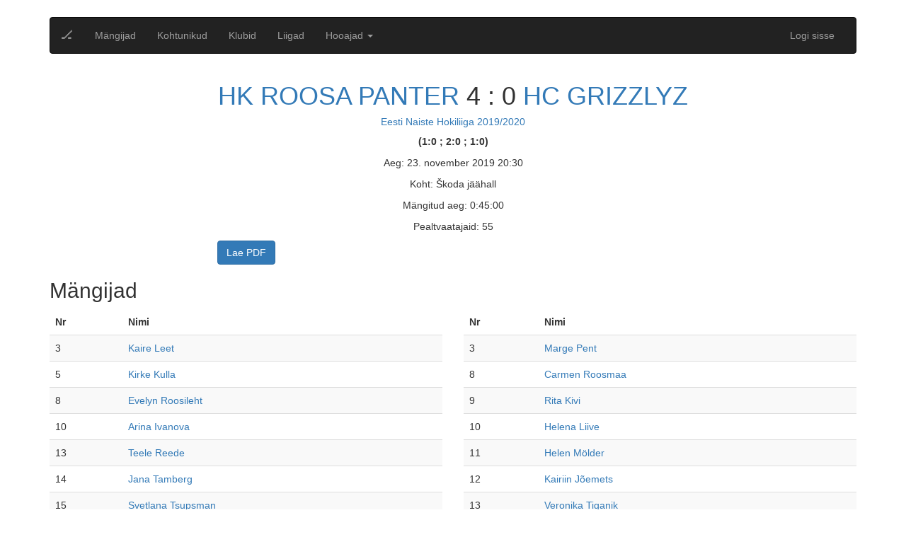

--- FILE ---
content_type: text/html; charset=utf-8
request_url: https://icehockey.thorgate.eu/game/1476/
body_size: 5596
content:


<!DOCTYPE html>
<html lang="en">
<head>
    <meta charset="utf-8">
    <meta http-equiv="X-UA-Compatible" content="IE=edge">
    <meta name="viewport" content="width=device-width, initial-scale=1">
    <title>Jäähokiliit</title>

    <script>
        
        var DJ_CONST = {
        
        "STATIC_URL": "/assets/",
        
        "RAVEN_PUBLIC_DSN": "https://e41c4c05f24f468d819a06dd73545efa@sentry.thorgate.eu/59",
        
        "SITE_URL": "https://icehockey.thorgate.eu",
        
        "DEBUG": "False",
        
        
        user: null,
        
        PLAYER_SEASON_STATS_URL: '/api/v1/player-statistics/?season_id=${pk}',
            GOALIE_SEASON_STATS_URL: '/api/v1/goalie-statistics/?season_id=${pk}',
            PLAYER_STATS_URL: '/api/v1/player-view-statistics/?player_id=${pk}',
        };
    </script>

    
    
    <link type="text/css" href="/assets/app/styles-cd5aa7e0c5a2fb08662c.css" rel="stylesheet"/>
    
    

    <!-- HTML5 shim, for IE6-8 support of HTML5 elements -->
    <!--[if lt IE 9]>
    <script src="https://html5shim.googlecode.com/svn/trunk/html5.js"></script>
    <![endif]-->

    <link rel="stylesheet" type="text/css" href="/assets/css/bootstrap.min.css">
    <link rel="stylesheet" type="text/css" href="/assets/css/bootstrap-datetimepicker.min.css">
    <link rel="stylesheet" type="text/css" href="/assets/css/main.css">

    
    <script>
        (function(i,s,o,g,r,a,m){i['GoogleAnalyticsObject']=r;i[r]=i[r]||function(){
            (i[r].q=i[r].q||[]).push(arguments)},i[r].l=1*new Date();a=s.createElement(o),
            m=s.getElementsByTagName(o)[0];a.async=1;a.src=g;m.parentNode.insertBefore(a,m)
        })(window,document,'script','https://www.google-analytics.com/analytics.js','ga');

        ga('create', 'UA-87834742-1', 'auto');
        ga('send', 'pageview');
    </script>
    
</head>
<body>
<div class="container">
    




<nav class="navbar navbar-default navbar-inverse">
    <div class="container-fluid">
        <!-- Brand and toggle get grouped for better mobile display -->
        <div class="navbar-header">
            <button type="button" class="navbar-toggle collapsed" data-toggle="collapse" data-target="#bs-example-navbar-collapse-1" aria-expanded="false">
                <span class="sr-only">Toggle navigation</span>
                <span class="icon-bar"></span>
                <span class="icon-bar"></span>
                <span class="icon-bar"></span>
            </button>
            <a class="navbar-brand" href="/">🏒</a>
        </div>
        <!-- Collect the nav links, forms, and other content for toggling -->
        <div class="collapse navbar-collapse" id="bs-example-navbar-collapse-1">
            <ul class="nav navbar-nav">
                <li ><a href="/">Mängijad</a></li>
                <li ><a href="/referees/">Kohtunikud</a></li>
                <li ><a href="/clubs/">Klubid</a></li>
                <li ><a href="/leagues/">Liigad</a></li>
                <li class="dropdown">
                    <a href="#"
                       class="dropdown-toggle"
                       data-toggle="dropdown"
                       role="button"
                       aria-haspopup="true"
                       aria-expanded="false"
                    >
                        Hooajad <span class="caret"></span>
                    </a>
                    <ul class="dropdown-menu">
                        
                            <li class="dropdown-submenu">
                                <a tabindex="-1" href="#">2016/2017</a>
                                <ul class="dropdown-menu">
                                    
                                        <li><a tabindex="-1" href="/season/9/">Eesti Hokiliiga 2016/2017</a></li>
                                    
                                        <li><a tabindex="-1" href="/season/2/">EMV-A 2016/2017</a></li>
                                    
                                        <li><a tabindex="-1" href="/season/3/">EMV-B 2016/2017</a></li>
                                    
                                        <li><a tabindex="-1" href="/season/4/">EMV-C 2016/2017</a></li>
                                    
                                        <li><a tabindex="-1" href="/season/5/">EMV-D 2016/2017</a></li>
                                    
                                        <li><a tabindex="-1" href="/season/6/">EMV-E 2016/2017</a></li>
                                    
                                        <li><a tabindex="-1" href="/season/7/">EMV-F 2016/2017</a></li>
                                    
                                        <li><a tabindex="-1" href="/season/8/">EMV-G 2016/2017</a></li>
                                    
                                        <li><a tabindex="-1" href="/season/11/">Eesti Meistriliiga Play off 2016/2017 2016/2017</a></li>
                                    
                                        <li><a tabindex="-1" href="/season/12/">Eesti Meistriliiga FINAAL 2016/2017</a></li>
                                    
                                </ul>
                            </li>
                        
                            <li class="dropdown-submenu">
                                <a tabindex="-1" href="#">2017/2018</a>
                                <ul class="dropdown-menu">
                                    
                                        <li><a tabindex="-1" href="/season/26/">Eesti Hokiliiga 2017/2018</a></li>
                                    
                                        <li><a tabindex="-1" href="/season/19/">EMV-A 2017/2018</a></li>
                                    
                                        <li><a tabindex="-1" href="/season/20/">EMV-B 2017/2018</a></li>
                                    
                                        <li><a tabindex="-1" href="/season/21/">EMV-C 2017/2018</a></li>
                                    
                                        <li><a tabindex="-1" href="/season/22/">EMV-D 2017/2018</a></li>
                                    
                                        <li><a tabindex="-1" href="/season/23/">EMV-E 2017/2018</a></li>
                                    
                                        <li><a tabindex="-1" href="/season/24/">EMV-F 2017/2018</a></li>
                                    
                                        <li><a tabindex="-1" href="/season/25/">EMV-G 2017/2018</a></li>
                                    
                                        <li><a tabindex="-1" href="/season/18/">Crowns Baltic Challenge Cup 2017 2017/2018</a></li>
                                    
                                        <li><a tabindex="-1" href="/season/27/">BALTIC SEA CUP LEGEND INVITE [TURNIIR] 2017/2018</a></li>
                                    
                                        <li><a tabindex="-1" href="/season/29/">Nordic Power Hokiliiga Poolfinaal 2017/2018</a></li>
                                    
                                        <li><a tabindex="-1" href="/season/31/">Nordic Power Hokiliiga pronksimäng 2017/2018</a></li>
                                    
                                        <li><a tabindex="-1" href="/season/32/">Nordic Power Hokiliiga FINAAL 2017/2018</a></li>
                                    
                                        <li><a tabindex="-1" href="/season/33/">Eesti Naiste Jäähokiliiga 2017/2018</a></li>
                                    
                                        <li><a tabindex="-1" href="/season/35/">Sõprusmängud [TURNIIR] 2017/2018</a></li>
                                    
                                </ul>
                            </li>
                        
                            <li class="dropdown-submenu">
                                <a tabindex="-1" href="#">2018/2019</a>
                                <ul class="dropdown-menu">
                                    
                                        <li><a tabindex="-1" href="/season/37/">EMV-A 2018/2019</a></li>
                                    
                                        <li><a tabindex="-1" href="/season/38/">EMV-B 2018/2019</a></li>
                                    
                                        <li><a tabindex="-1" href="/season/39/">EMV-C 2018/2019</a></li>
                                    
                                        <li><a tabindex="-1" href="/season/40/">EMV-D 2018/2019</a></li>
                                    
                                        <li><a tabindex="-1" href="/season/43/">EMV F2 2018/2019</a></li>
                                    
                                        <li><a tabindex="-1" href="/season/44/">EMV G1 2018/2019</a></li>
                                    
                                        <li><a tabindex="-1" href="/season/45/">EMV G2 2018/2019</a></li>
                                    
                                        <li><a tabindex="-1" href="/season/46/">Eesti Hokiliiga 2018/2019</a></li>
                                    
                                        <li><a tabindex="-1" href="/season/47/">Eesti Naiste Hokiliiga 2018/2019</a></li>
                                    
                                        <li><a tabindex="-1" href="/season/48/">EMV F1 2018/2019</a></li>
                                    
                                        <li><a tabindex="-1" href="/season/49/">EMV-E 2018/2019</a></li>
                                    
                                        <li><a tabindex="-1" href="/season/50/">BALTIC SEA CUP LEGEND INVITE [TURNIIR] 2018/2019</a></li>
                                    
                                        <li><a tabindex="-1" href="/season/53/">BALTIC SEA CUP LEGEND INVITE 2018/2019</a></li>
                                    
                                        <li><a tabindex="-1" href="/season/54/">BALTIC SEA CUP LEGEND INVITE 2018/2019</a></li>
                                    
                                        <li><a tabindex="-1" href="/season/55/">Coolbet Hokiliiga Karikas 2018/2019</a></li>
                                    
                                        <li><a tabindex="-1" href="/season/56/">Coolbet Hokiliiga Karikas Finaal 2018/2019</a></li>
                                    
                                </ul>
                            </li>
                        
                            <li class="dropdown-submenu">
                                <a tabindex="-1" href="#">2019/2020</a>
                                <ul class="dropdown-menu">
                                    
                                        <li><a tabindex="-1" href="/season/57/">EMV-A 2019/2020</a></li>
                                    
                                        <li><a tabindex="-1" href="/season/58/">EMV-B 2019/2020</a></li>
                                    
                                        <li><a tabindex="-1" href="/season/59/">EMV-C 2019/2020</a></li>
                                    
                                        <li><a tabindex="-1" href="/season/60/">EMV-D 2019/2020</a></li>
                                    
                                        <li><a tabindex="-1" href="/season/61/">EMV F1 2019/2020</a></li>
                                    
                                        <li><a tabindex="-1" href="/season/62/">EMV F2 2019/2020</a></li>
                                    
                                        <li><a tabindex="-1" href="/season/63/">EMV G1 2019/2020</a></li>
                                    
                                        <li><a tabindex="-1" href="/season/64/">EMV G2 2019/2020</a></li>
                                    
                                        <li><a tabindex="-1" href="/season/65/">EMV E1 2019/2020</a></li>
                                    
                                        <li><a tabindex="-1" href="/season/66/">EMV E2 2019/2020</a></li>
                                    
                                        <li><a tabindex="-1" href="/season/67/">Eesti Hokiliiga 2019/2020</a></li>
                                    
                                        <li><a tabindex="-1" href="/season/68/">Eesti Naiste Hokiliiga 2019/2020</a></li>
                                    
                                        <li><a tabindex="-1" href="/season/69/">Coolbet Hokiliiga Karikas 2019/2020</a></li>
                                    
                                </ul>
                            </li>
                        
                            <li class="dropdown-submenu">
                                <a tabindex="-1" href="#">2020/2021</a>
                                <ul class="dropdown-menu">
                                    
                                        <li><a tabindex="-1" href="/season/70/">ENMV U18 2020/2021</a></li>
                                    
                                        <li><a tabindex="-1" href="/season/71/">ENMV U16 2020/2021</a></li>
                                    
                                        <li><a tabindex="-1" href="/season/72/">ENMV U14 2020/2021</a></li>
                                    
                                        <li><a tabindex="-1" href="/season/73/">Eesti Hokiliiga 2020/2021</a></li>
                                    
                                        <li><a tabindex="-1" href="/season/74/">Eesti Naiste Hokiliiga 2020/2021</a></li>
                                    
                                        <li><a tabindex="-1" href="/season/75/">ENKV U12-Ülemine IDA 2020/2021</a></li>
                                    
                                        <li><a tabindex="-1" href="/season/76/">ENKV U12-Ülemine PÕHI 2020/2021</a></li>
                                    
                                        <li><a tabindex="-1" href="/season/77/">ENKV U10-Ülemine IDA 2020/2021</a></li>
                                    
                                        <li><a tabindex="-1" href="/season/78/">ENKV U10-Ülemine PÕHI 2020/2021</a></li>
                                    
                                        <li><a tabindex="-1" href="/season/79/">ENKV U12-Alumine 2020/2021</a></li>
                                    
                                        <li><a tabindex="-1" href="/season/81/">ENKV U8 2020/2021</a></li>
                                    
                                        <li><a tabindex="-1" href="/season/82/">ENKV U10-Alumine 2020/2021</a></li>
                                    
                                        <li><a tabindex="-1" href="/season/83/">Coolbet Hokiliiga Karikas 2020/2021</a></li>
                                    
                                        <li><a tabindex="-1" href="/season/84/">Coolbet Hokiliiga Karikas Finaal 2020/2021</a></li>
                                    
                                </ul>
                            </li>
                        
                    </ul>
                </li>
            </ul>
            <ul class="nav navbar-nav navbar-right">
            	
                <li><a href="/login/">Logi sisse</a></li>
                
            </ul>
        </div>
        <!-- /.navbar-collapse -->
    </div>
    <!-- /.container-fluid -->
</nav>

    

    <div class="row">
        <div class="col-xs-12 game-header">
            <h1>
                <span class="text-uppercase text-info"><a href="/team/95/">HK Roosa Panter</a></span>
                
                    4 : 0
                
                <span class="text-uppercase text-info"><a href="/team/224/">HC Grizzlyz</a></span>
            </h1>
            <h5><a href="/season/68/">Eesti Naiste Hokiliiga 2019/2020</a></h5>
        </div>

        <div class="col-xs-12 text-center">
            
                <p><b>(1:0 ; 2:0 ; 1:0)</b></p>
            
            <p>Aeg: 23. november 2019 20:30</p>
            <p>Koht: Škoda jäähall</p>
            
                <p>Mängitud aeg: 0:45:00</p>
            
            
                <p>Pealtvaatajaid: 55</p>
            
        </div>

        <div class="col-xs-6 text-center">
            <input class="btn btn-primary" type="button" value="Lae PDF" onclick="window.open('/game/1476/download/')">
        </div>
        

        
            <div class="col-xs-12 fixed-room">
                <h2>Mängijad</h2>

                <div class="row">
                    <div class="col-xs-6">
                        <table class="table table-striped table-hover">
                            <thead>
                                <tr>
                                    <td><b>Nr</b></td>
                                    <td><b>Nimi</b></td>
                                </tr>
                            </thead>
                            <tbody class="list">
                                
                                    <tr>
                                        <td>3</td>
                                        <td><a href="/player/1197/">Kaire Leet</a></td>
                                    </tr>
                                
                                    <tr>
                                        <td>5</td>
                                        <td><a href="/player/1198/">Kirke Kulla</a></td>
                                    </tr>
                                
                                    <tr>
                                        <td>8</td>
                                        <td><a href="/player/1200/">Evelyn Roosileht</a></td>
                                    </tr>
                                
                                    <tr>
                                        <td>10</td>
                                        <td><a href="/player/605/">Arina Ivanova</a></td>
                                    </tr>
                                
                                    <tr>
                                        <td>13</td>
                                        <td><a href="/player/1202/">Teele Reede</a></td>
                                    </tr>
                                
                                    <tr>
                                        <td>14</td>
                                        <td><a href="/player/1205/">Jana Tamberg</a></td>
                                    </tr>
                                
                                    <tr>
                                        <td>15</td>
                                        <td><a href="/player/1246/">Svetlana Tsupsman</a></td>
                                    </tr>
                                
                                    <tr>
                                        <td>16</td>
                                        <td><a href="/player/1207/">Jana Bilorus</a></td>
                                    </tr>
                                
                                    <tr>
                                        <td>22</td>
                                        <td><a href="/player/1212/">Meelika Limberg</a></td>
                                    </tr>
                                
                                    <tr>
                                        <td>25</td>
                                        <td><a href="/player/1214/">Silvia Ranniit</a></td>
                                    </tr>
                                
                                    <tr>
                                        <td>26</td>
                                        <td><a href="/player/1499/">Johanna Niinemaa</a></td>
                                    </tr>
                                
                                    <tr>
                                        <td>33</td>
                                        <td><a href="/player/1242/">Delen Schüle</a></td>
                                    </tr>
                                
                                    <tr>
                                        <td>42</td>
                                        <td><a href="/player/1304/">Ester Talsi</a></td>
                                    </tr>
                                
                                    <tr>
                                        <td>62</td>
                                        <td><a href="/player/1240/">Kadri Reitalu</a></td>
                                    </tr>
                                
                                    <tr>
                                        <td>71</td>
                                        <td><a href="/player/1503/">Diana Kaareste</a></td>
                                    </tr>
                                
                                    <tr>
                                        <td>75</td>
                                        <td><a href="/player/1237/">Reine Kotkas</a></td>
                                    </tr>
                                
                                    <tr>
                                        <td>77</td>
                                        <td><a href="/player/1216/">Karin Kool</a></td>
                                    </tr>
                                
                                    <tr>
                                        <td>78</td>
                                        <td><a href="/player/1305/">Margit Rand</a></td>
                                    </tr>
                                
                            </tbody>
                        </table>
                    </div>

                    <div class="col-xs-6">
                        <table class="table table-striped table-hover">
                            <thead>
                                <tr>
                                    <td><b>Nr</b></td>
                                    <td><b>Nimi</b></td>
                                </tr>
                            </thead>
                            <tbody class="list">
                                
                                    <tr>
                                        <td>3</td>
                                        <td><a href="/player/1211/">Marge Pent</a></td>
                                    </tr>
                                
                                    <tr>
                                        <td>8</td>
                                        <td><a href="/player/1262/">Carmen Roosmaa</a></td>
                                    </tr>
                                
                                    <tr>
                                        <td>9</td>
                                        <td><a href="/player/1236/">Rita Kivi</a></td>
                                    </tr>
                                
                                    <tr>
                                        <td>10</td>
                                        <td><a href="/player/1915/">Helena Liive</a></td>
                                    </tr>
                                
                                    <tr>
                                        <td>11</td>
                                        <td><a href="/player/1218/">Helen Mölder</a></td>
                                    </tr>
                                
                                    <tr>
                                        <td>12</td>
                                        <td><a href="/player/1223/">Kairiin Jõemets</a></td>
                                    </tr>
                                
                                    <tr>
                                        <td>13</td>
                                        <td><a href="/player/1227/">Veronika Tiganik</a></td>
                                    </tr>
                                
                                    <tr>
                                        <td>16</td>
                                        <td><a href="/player/1253/">Anita Scharonberg</a></td>
                                    </tr>
                                
                                    <tr>
                                        <td>18</td>
                                        <td><a href="/player/1225/">Janika Raku</a></td>
                                    </tr>
                                
                                    <tr>
                                        <td>21</td>
                                        <td><a href="/player/1199/">Merike Padar</a></td>
                                    </tr>
                                
                                    <tr>
                                        <td>35</td>
                                        <td><a href="/player/1917/">Mari Rull</a></td>
                                    </tr>
                                
                                    <tr>
                                        <td>89</td>
                                        <td><a href="/player/1241/">Christin Lauk</a></td>
                                    </tr>
                                
                            </tbody>
                        </table>
                    </div>
                </div>

            </div>
        

        
            <div class="col-xs-6">
                <h2>Kohtunikud</h2>

                <div class="row">
                    <table class="table table-striped table-hover">
                        <thead>
                            <tr>
                                <td></td>
                                <td><b>Nimi</b></td>
                                <td><b>Kohustused</b></td>
                            </tr>
                        </thead>
                        <tbody class="list">
                            
                                <tr>
                                    <td>1.</td>
                                    <td>Age Tammeorg</td>
                                    <td>Sekretär</td>
                                </tr>
                            
                                <tr>
                                    <td>2.</td>
                                    <td>Sergei Lukin</td>
                                    <td>Joonekohtunik</td>
                                </tr>
                            
                                <tr>
                                    <td>3.</td>
                                    <td>Sergei Popov</td>
                                    <td>Peakohtunik</td>
                                </tr>
                            
                        </tbody>
                    </table>
                </div>
            </div>
        

        
            <div class="col-xs-12">
                <h2>Väravad</h2>
                <div class="row">
                    <div class="col-xs-6">
                        <table class="table table-striped table-hover">
                            <thead>
                                <tr>
                                    <td><b>Aeg</b></td>
                                    <td><b>Lööja</b></td>
                                    <td><b>Söötja 1</b></td>
                                    <td><b>Söötja 2</b></td>
                                </tr>
                            </thead>
                            <tbody class="list">
                                
                                    
                                        <tr>
                                            <td>0:02:37</td>
                                            <td><a href="/player/1198/">Kirke Kulla</a></td>
                                            <td><a href="/player/1503/">Diana Kaareste</a></td>
                                            <td></td>
                                        </tr>
                                    
                                
                                    
                                        <tr>
                                            <td>0:17:35</td>
                                            <td><a href="/player/1237/">Reine Kotkas</a></td>
                                            <td><a href="/player/1503/">Diana Kaareste</a></td>
                                            <td><a href="/player/1212/">Meelika Limberg</a></td>
                                        </tr>
                                    
                                
                                    
                                        <tr>
                                            <td>0:24:56</td>
                                            <td><a href="/player/1237/">Reine Kotkas</a></td>
                                            <td><a href="/player/1197/">Kaire Leet</a></td>
                                            <td></td>
                                        </tr>
                                    
                                
                                    
                                        <tr>
                                            <td>0:38:32</td>
                                            <td><a href="/player/1237/">Reine Kotkas</a></td>
                                            <td><a href="/player/1503/">Diana Kaareste</a></td>
                                            <td><a href="/player/1198/">Kirke Kulla</a></td>
                                        </tr>
                                    
                                
                            </tbody>
                        </table>
                    </div>

                    <div class="col-xs-6">
                        <table class="table table-striped table-hover">
                            <thead>
                                <tr>
                                    <td><b>Aeg</b></td>
                                    <td><b>Lööja</b></td>
                                    <td><b>Söötja 1</b></td>
                                    <td><b>Söötja 2</b></td>
                                </tr>
                            </thead>
                            <tbody class="list">
                                
                                    
                                
                                    
                                
                                    
                                
                                    
                                
                            </tbody>
                        </table>
                    </div>
                </div>
            </div>
        

        
            <div class="col-xs-12">
                <h2>Väravavahid</h2>
                <div class="row">
                    <div class="col-xs-6">
                        <table class="table table-striped table-hover">
                            <thead>
                                <tr>
                                    <td><b>Sisse</b></td>
                                    <td><b>Välja</b></td>
                                    <td><b>Tõrjed</b></td>
                                    <td><b>Nimi</b></td>
                                </tr>
                            </thead>
                            <tbody class="list">
                                
                                    
                                        <tr>
                                            <td>0:00:00</td>
                                            <td>0:45:00</td>
                                            <td>19</td>
                                            <td><a href="/player/1242/">Delen Schüle</a></td>
                                        </tr>
                                    
                                
                                    
                                
                            </tbody>
                        </table>
                    </div>

                    <div class="col-xs-6">
                        <table class="table table-striped table-hover">
                            <thead>
                                <tr>
                                    <td><b>Sisse</b></td>
                                    <td><b>Välja</b></td>
                                    <td><b>Tõrjed</b></td>
                                    <td><b>Nimi</b></td>
                                </tr>
                            </thead>
                            <tbody class="list">
                                
                                    
                                
                                    
                                        <tr>
                                            <td>0:00:00</td>
                                            <td>0:45:00</td>
                                            <td>21</td>
                                            <td><a href="/player/1915/">Helena Liive</a></td>
                                        </tr>
                                    
                                
                            </tbody>
                        </table>
                    </div>
                </div>
            </div>
        

        

        
            <div class="col-xs-12">
                <h2>Karistused</h2>
                <div class="row">
                    <div class="col-xs-6">
                        <table class="table table-striped table-hover">
                            <thead>
                                <tr>
                                    <td><b>Mängija</b></td>
                                    <td><b>Minuteid</b></td>
                                    <td><b>Viga</b></td>
                                    <td><b>Algus</b></td>
                                    <td><b>Lõpp</b></td>
                                </tr>
                            </thead>
                            <tbody class="list">
                                
                                    
                                
                                    
                                
                                    
                                
                                    
                                        <tr>
                                            <td><a href="/player/1503/">Diana Kaareste</a></td>
                                            <td>02:00</td>
                                            <td>SLASH</td>
                                            <td>0:20:33</td>
                                            <td>0:22:33</td>
                                        </tr>
                                    
                                
                                    
                                
                                    
                                        <tr>
                                            <td><a href="/player/1240/">Kadri Reitalu</a></td>
                                            <td>02:00</td>
                                            <td>SLASH</td>
                                            <td>0:21:10</td>
                                            <td>0:23:10</td>
                                        </tr>
                                    
                                
                                    
                                
                                    
                                        <tr>
                                            <td><a href="/player/1198/">Kirke Kulla</a></td>
                                            <td>02:00</td>
                                            <td>SLASH</td>
                                            <td>0:41:18</td>
                                            <td>0:43:18</td>
                                        </tr>
                                    
                                
                                    
                                        <tr>
                                            <td><a href="/player/1305/">Margit Rand</a></td>
                                            <td>02:00</td>
                                            <td>SLASH</td>
                                            <td>0:41:59</td>
                                            <td>0:43:59</td>
                                        </tr>
                                    
                                
                                    
                                
                                    
                                
                            </tbody>
                        </table>
                    </div>

                    <div class="col-xs-6">
                        <table class="table table-striped table-hover">
                            <thead>
                                <tr>
                                    <td><b>Mängija</b></td>
                                    <td><b>Minuteid</b></td>
                                    <td><b>Viga</b></td>
                                    <td><b>Algus</b></td>
                                    <td><b>Lõpp</b></td>
                                </tr>
                            </thead>
                            <tbody class="list">
                                
                                    
                                        <tr>
                                            <td><a href="/player/1253/">Anita Scharonberg</a></td>
                                            <td>02:00</td>
                                            <td>HOOK</td>
                                            <td>0:06:46</td>
                                            <td>0:08:46</td>
                                        </tr>
                                    
                                
                                    
                                
                                    
                                
                                    
                                
                                    
                                        <tr>
                                            <td><a href="/player/1253/">Anita Scharonberg</a></td>
                                            <td>02:00</td>
                                            <td>CHARG</td>
                                            <td>0:20:33</td>
                                            <td>0:22:33</td>
                                        </tr>
                                    
                                
                                    
                                
                                    
                                        <tr>
                                            <td><a href="/player/1253/">Anita Scharonberg</a></td>
                                            <td>02:00</td>
                                            <td>CHARG</td>
                                            <td>0:31:59</td>
                                            <td>0:33:59</td>
                                        </tr>
                                    
                                
                                    
                                
                                    
                                
                                    
                                
                                    
                                
                            </tbody>
                        </table>
                    </div>
                </div>
            </div>
        

        
        <div class="col-xs-6">
            <h2>Perioodide ülevaade</h2>
            <table class="table table-striped table-hover">
                <tbody class="list">

                
                    <tr class="info">
                        <td colspan="5">1. periood</td>
                    </tr>
                    
                        
                            
                                <tr class="goal guest">
                                    <td>0:02:37</td>
                                    <td>
                                        1 - 0
                                        
                                    </td>
                                    <td><a href="/club/95/">HK Roosa Panter</a></td>
                                    <td><a href="/player/1198/">Kirke Kulla</a></td>
                                    <td></td>
                                    <!-- More people? -->
                                </tr>
                            
                        
                    
                        
                            
                                <tr class="punishment">
                                    <td>0:06:46</td>
                                    <td class="danger">2 min</td>
                                    <td><a href="/team/224/">HC Grizzlyz</a></td>
                                    <td><a href="/player/1253/">Anita Scharonberg</a></td>
                                    <td>HOOK</td>
                                </tr>
                            
                        
                    
                
                    <tr class="info">
                        <td colspan="5">2. periood</td>
                    </tr>
                    
                        
                            
                                <tr class="punishment">
                                    <td>0:15:13</td>
                                    <td class="danger">2 min</td>
                                    <td><a href="/team/224/">HC Grizzlyz</a></td>
                                    <td><a href="/player/1227/">Veronika Tiganik</a></td>
                                    <td>CROSS</td>
                                </tr>
                            
                        
                    
                        
                            
                                <tr class="punishment">
                                    <td>0:17:16</td>
                                    <td class="danger">2 min</td>
                                    <td><a href="/team/224/">HC Grizzlyz</a></td>
                                    <td><a href="/player/1199/">Merike Padar</a></td>
                                    <td>HOOK</td>
                                </tr>
                            
                        
                    
                        
                            
                                <tr class="goal guest">
                                    <td>0:17:35</td>
                                    <td>
                                        2 - 0
                                        
                                            <span title="Power play">PP</span>
                                        
                                    </td>
                                    <td><a href="/club/95/">HK Roosa Panter</a></td>
                                    <td><a href="/player/1237/">Reine Kotkas</a></td>
                                    <td></td>
                                    <!-- More people? -->
                                </tr>
                            
                        
                    
                        
                            
                                <tr class="punishment">
                                    <td>0:20:33</td>
                                    <td class="danger">2 min</td>
                                    <td><a href="/team/224/">HC Grizzlyz</a></td>
                                    <td><a href="/player/1253/">Anita Scharonberg</a></td>
                                    <td>CHARG</td>
                                </tr>
                            
                        
                    
                        
                            
                                <tr class="punishment">
                                    <td>0:20:33</td>
                                    <td class="danger">2 min</td>
                                    <td><a href="/team/95/">HK Roosa Panter</a></td>
                                    <td><a href="/player/1503/">Diana Kaareste</a></td>
                                    <td>SLASH</td>
                                </tr>
                            
                        
                    
                        
                            
                                <tr class="punishment">
                                    <td>0:21:10</td>
                                    <td class="danger">2 min</td>
                                    <td><a href="/team/95/">HK Roosa Panter</a></td>
                                    <td><a href="/player/1240/">Kadri Reitalu</a></td>
                                    <td>SLASH</td>
                                </tr>
                            
                        
                    
                        
                            
                                <tr class="goal guest">
                                    <td>0:24:56</td>
                                    <td>
                                        3 - 0
                                        
                                    </td>
                                    <td><a href="/club/95/">HK Roosa Panter</a></td>
                                    <td><a href="/player/1237/">Reine Kotkas</a></td>
                                    <td></td>
                                    <!-- More people? -->
                                </tr>
                            
                        
                    
                
                    <tr class="info">
                        <td colspan="5">3. periood</td>
                    </tr>
                    
                        
                            
                                <tr class="punishment">
                                    <td>0:31:59</td>
                                    <td class="danger">2 min</td>
                                    <td><a href="/team/224/">HC Grizzlyz</a></td>
                                    <td><a href="/player/1253/">Anita Scharonberg</a></td>
                                    <td>CHARG</td>
                                </tr>
                            
                        
                    
                        
                            
                                <tr class="goal guest">
                                    <td>0:38:32</td>
                                    <td>
                                        4 - 0
                                        
                                    </td>
                                    <td><a href="/club/95/">HK Roosa Panter</a></td>
                                    <td><a href="/player/1237/">Reine Kotkas</a></td>
                                    <td></td>
                                    <!-- More people? -->
                                </tr>
                            
                        
                    
                        
                            
                                <tr class="punishment">
                                    <td>0:41:18</td>
                                    <td class="danger">2 min</td>
                                    <td><a href="/team/95/">HK Roosa Panter</a></td>
                                    <td><a href="/player/1198/">Kirke Kulla</a></td>
                                    <td>SLASH</td>
                                </tr>
                            
                        
                    
                        
                            
                                <tr class="punishment">
                                    <td>0:41:59</td>
                                    <td class="danger">2 min</td>
                                    <td><a href="/team/224/">HC Grizzlyz</a></td>
                                    <td><a href="/player/1223/">Kairiin Jõemets</a></td>
                                    <td>SLASH</td>
                                </tr>
                            
                        
                    
                        
                            
                                <tr class="punishment">
                                    <td>0:41:59</td>
                                    <td class="danger">2 min</td>
                                    <td><a href="/team/95/">HK Roosa Panter</a></td>
                                    <td><a href="/player/1305/">Margit Rand</a></td>
                                    <td>SLASH</td>
                                </tr>
                            
                        
                    
                        
                            
                                <tr class="punishment">
                                    <td>0:44:39</td>
                                    <td class="danger">2 min</td>
                                    <td><a href="/team/95/">HK Roosa Panter</a></td>
                                    <td><a href="/player/605/">Arina Ivanova</a></td>
                                    <td>CROSS</td>
                                </tr>
                            
                        
                    
                
                </tbody>
            </table>
        </div>
        
    </div>



</div>
<script src="/assets/js/jquery-1.11.3.min.js"></script>
<script src="/assets/js/moment.min.js"></script>
<script src="/assets/js/bootstrap.min.js"></script>
<script src="/assets/js/bootstrap-datetimepicker.min.js"></script>
<script src="/assets/js/list.min.js"></script>

<script src="/assets/js/main.js"></script>
<script type="text/javascript" src="/assets/app/app-cd5aa7e0c5a2fb08662c.js"></script>

</body>
</html>


--- FILE ---
content_type: application/javascript
request_url: https://icehockey.thorgate.eu/assets/app/app-cd5aa7e0c5a2fb08662c.js
body_size: 210192
content:
var hockey=function(e){function t(r){if(n[r])return n[r].exports;var o=n[r]={i:r,l:!1,exports:{}};return e[r].call(o.exports,o,o.exports,t),o.l=!0,o.exports}var n={};return t.m=e,t.c=n,t.i=function(e){return e},t.d=function(e,n,r){t.o(e,n)||Object.defineProperty(e,n,{configurable:!1,enumerable:!0,get:r})},t.n=function(e){var n=e&&e.__esModule?function(){return e.default}:function(){return e};return t.d(n,"a",n),n},t.o=function(e,t){return Object.prototype.hasOwnProperty.call(e,t)},t.p="/assets/",t(t.s=853)}([function(e,t,n){var r=n(7),o=n(45),i=n(24),a=n(25),s=n(46),u="prototype",l=function(e,t,n){var c,p,f,d,h=e&l.F,v=e&l.G,y=e&l.S,m=e&l.P,_=e&l.B,g=v?r:y?r[t]||(r[t]={}):(r[t]||{})[u],b=v?o:o[t]||(o[t]={}),E=b[u]||(b[u]={});v&&(n=t);for(c in n)p=!h&&g&&void 0!==g[c],f=(p?g:n)[c],d=_&&p?s(f,r):m&&"function"==typeof f?s(Function.call,f):f,g&&a(g,c,f,e&l.U),b[c]!=f&&i(b,c,d),m&&E[c]!=f&&(E[c]=f)};r.core=o,l.F=1,l.G=2,l.S=4,l.P=8,l.B=16,l.W=32,l.U=64,l.R=128,e.exports=l},function(e,t,n){"use strict";function r(e,t,n,r,i,a,s,u){if(o(t),!e){var l;if(void 0===t)l=new Error("Minified exception occurred; use the non-minified dev environment for the full error message and additional helpful warnings.");else{var c=[n,r,i,a,s,u],p=0;l=new Error(t.replace(/%s/g,function(){return c[p++]})),l.name="Invariant Violation"}throw l.framesToPop=1,l}}var o=function(e){};e.exports=r},function(e,t,n){"use strict";var r=n(17),o=r;e.exports=o},function(e,t,n){"use strict";function r(e){if(null===e||void 0===e)throw new TypeError("Object.assign cannot be called with null or undefined");return Object(e)}function o(){try{if(!Object.assign)return!1;var e=new String("abc");if(e[5]="de","5"===Object.getOwnPropertyNames(e)[0])return!1;for(var t={},n=0;n<10;n++)t["_"+String.fromCharCode(n)]=n;if("0123456789"!==Object.getOwnPropertyNames(t).map(function(e){return t[e]}).join(""))return!1;var r={};return"abcdefghijklmnopqrst".split("").forEach(function(e){r[e]=e}),"abcdefghijklmnopqrst"===Object.keys(Object.assign({},r)).join("")}catch(e){return!1}}var i=Object.getOwnPropertySymbols,a=Object.prototype.hasOwnProperty,s=Object.prototype.propertyIsEnumerable;e.exports=o()?Object.assign:function(e,t){for(var n,o,u=r(e),l=1;l<arguments.length;l++){n=Object(arguments[l]);for(var c in n)a.call(n,c)&&(u[c]=n[c]);if(i){o=i(n);for(var p=0;p<o.length;p++)s.call(n,o[p])&&(u[o[p]]=n[o[p]])}}return u}},function(e,t,n){"use strict";e.exports=n(88)},function(e,t,n){var r=n(11);e.exports=function(e){if(!r(e))throw TypeError(e+" is not an object!");return e}},function(e,t,n){"use strict";function r(e){for(var t=arguments.length-1,n="Minified React error #"+e+"; visit http://facebook.github.io/react/docs/error-decoder.html?invariant="+e,r=0;r<t;r++)n+="&args[]="+encodeURIComponent(arguments[r+1]);n+=" for the full message or use the non-minified dev environment for full errors and additional helpful warnings.";var o=new Error(n);throw o.name="Invariant Violation",o.framesToPop=1,o}e.exports=r},function(e,t){var n=e.exports="undefined"!=typeof window&&window.Math==Math?window:"undefined"!=typeof self&&self.Math==Math?self:Function("return this")();"number"==typeof __g&&(__g=n)},function(e,t){e.exports=function(e){try{return!!e()}catch(e){return!0}}},function(e,t,n){"use strict";function r(e){for(var t=arguments.length-1,n="Minified React error #"+e+"; visit http://facebook.github.io/react/docs/error-decoder.html?invariant="+e,r=0;r<t;r++)n+="&args[]="+encodeURIComponent(arguments[r+1]);n+=" for the full message or use the non-minified dev environment for full errors and additional helpful warnings.";var o=new Error(n);throw o.name="Invariant Violation",o.framesToPop=1,o}e.exports=r},function(e,t,n){"use strict";var r=!("undefined"==typeof window||!window.document||!window.document.createElement),o={canUseDOM:r,canUseWorkers:"undefined"!=typeof Worker,canUseEventListeners:r&&!(!window.addEventListener&&!window.attachEvent),canUseViewport:r&&!!window.screen,isInWorker:!r};e.exports=o},function(e,t){e.exports=function(e){return"object"==typeof e?null!==e:"function"==typeof e}},function(e,t,n){var r=n(118)("wks"),o=n(67),i=n(7).Symbol,a="function"==typeof i;(e.exports=function(e){return r[e]||(r[e]=a&&i[e]||(a?i:o)("Symbol."+e))}).store=r},function(e,t,n){"use strict";Object.defineProperty(t,"__esModule",{value:!0});var r={SORT_DESC:"desc",SORT_ASC:"asc",SIZE_PER_PAGE:10,NEXT_PAGE:">",NEXT_PAGE_TITLE:"next page",LAST_PAGE:">>",LAST_PAGE_TITLE:"last page",PRE_PAGE:"<",PRE_PAGE_TITLE:"previous page",FIRST_PAGE:"<<",FIRST_PAGE_TITLE:"first page",PAGE_START_INDEX:1,ROW_SELECT_BG_COLOR:"",ROW_SELECT_NONE:"none",ROW_SELECT_SINGLE:"radio",ROW_SELECT_MULTI:"checkbox",CELL_EDIT_NONE:"none",CELL_EDIT_CLICK:"click",CELL_EDIT_DBCLICK:"dbclick",SIZE_PER_PAGE_LIST:[10,25,30,50],PAGINATION_SIZE:5,PAGINATION_POS_TOP:"top",PAGINATION_POS_BOTTOM:"bottom",PAGINATION_POS_BOTH:"both",NO_DATA_TEXT:"There is no data to display",SHOW_ONLY_SELECT:"Show Selected Only",SHOW_ALL:"Show All",EXPORT_CSV_TEXT:"Export to CSV",INSERT_BTN_TEXT:"New",DELETE_BTN_TEXT:"Delete",SAVE_BTN_TEXT:"Save",CLOSE_BTN_TEXT:"Close",FILTER_DELAY:500,SCROLL_TOP:"Top",SCROLL_BOTTOM:"Bottom",FILTER_TYPE:{TEXT:"TextFilter",REGEX:"RegexFilter",SELECT:"SelectFilter",NUMBER:"NumberFilter",DATE:"DateFilter",CUSTOM:"CustomFilter"},FILTER_COND_EQ:"eq",FILTER_COND_LIKE:"like",EXPAND_BY_ROW:"row",EXPAND_BY_COL:"column",CANCEL_TOASTR:"Pressed ESC can cancel",REMOTE_SORT:"sort",REMOTE_PAGE:"pagination",REMOTE_CELL_EDIT:"cellEdit",REMOTE_INSERT_ROW:"insertRow",REMOTE_DROP_ROW:"dropRow",REMOTE_FILTER:"filter",REMOTE_SEARCH:"search",REMOTE_EXPORT_CSV:"exportCSV"};r.REMOTE={},r.REMOTE[r.REMOTE_SORT]=!1,r.REMOTE[r.REMOTE_PAGE]=!1,r.REMOTE[r.REMOTE_CELL_EDIT]=!1,r.REMOTE[r.REMOTE_INSERT_ROW]=!1,r.REMOTE[r.REMOTE_DROP_ROW]=!1,r.REMOTE[r.REMOTE_FILTER]=!1,r.REMOTE[r.REMOTE_SEARCH]=!1,r.REMOTE[r.REMOTE_EXPORT_CSV]=!1;var o=r;t.default=o;!function(){"undefined"!=typeof __REACT_HOT_LOADER__&&(__REACT_HOT_LOADER__.register(r,"CONST_VAR","/Users/allen/Node/react-bootstrap-table-new/react-bootstrap-table/src/Const.js"),__REACT_HOT_LOADER__.register(o,"default","/Users/allen/Node/react-bootstrap-table-new/react-bootstrap-table/src/Const.js"))}()},function(e,t,n){e.exports=!n(8)(function(){return 7!=Object.defineProperty({},"a",{get:function(){return 7}}).a})},function(e,t,n){var r=n(5),o=n(255),i=n(39),a=Object.defineProperty;t.f=n(14)?Object.defineProperty:function(e,t,n){if(r(e),t=i(t,!0),r(n),o)try{return a(e,t,n)}catch(e){}if("get"in n||"set"in n)throw TypeError("Accessors not supported!");return"value"in n&&(e[t]=n.value),e}},function(e,t,n){"use strict";function r(e){for(var t;t=e._renderedComponent;)e=t;return e}function o(e,t){var n=r(e);n._hostNode=t,t[v]=n}function i(e){var t=e._hostNode;t&&(delete t[v],e._hostNode=null)}function a(e,t){if(!(e._flags&h.hasCachedChildNodes)){var n=e._renderedChildren,i=t.firstChild;e:for(var a in n)if(n.hasOwnProperty(a)){var s=n[a],u=r(s)._domID;if(0!==u){for(;null!==i;i=i.nextSibling)if(1===i.nodeType&&i.getAttribute(d)===String(u)||8===i.nodeType&&i.nodeValue===" react-text: "+u+" "||8===i.nodeType&&i.nodeValue===" react-empty: "+u+" "){o(s,i);continue e}c("32",u)}}e._flags|=h.hasCachedChildNodes}}function s(e){if(e[v])return e[v];for(var t=[];!e[v];){if(t.push(e),!e.parentNode)return null;e=e.parentNode}for(var n,r;e&&(r=e[v]);e=t.pop())n=r,t.length&&a(r,e);return n}function u(e){var t=s(e);return null!=t&&t._hostNode===e?t:null}function l(e){if(void 0===e._hostNode&&c("33"),e._hostNode)return e._hostNode;for(var t=[];!e._hostNode;)t.push(e),e._hostParent||c("34"),e=e._hostParent;for(;t.length;e=t.pop())a(e,e._hostNode);return e._hostNode}var c=n(6),p=n(74),f=n(223),d=(n(1),p.ID_ATTRIBUTE_NAME),h=f,v="__reactInternalInstance$"+Math.random().toString(36).slice(2),y={getClosestInstanceFromNode:s,getInstanceFromNode:u,getNodeFromInstance:l,precacheChildNodes:a,precacheNode:o,uncacheNode:i};e.exports=y},function(e,t,n){"use strict";function r(e){return function(){return e}}var o=function(){};o.thatReturns=r,o.thatReturnsFalse=r(!1),o.thatReturnsTrue=r(!0),o.thatReturnsNull=r(null),o.thatReturnsThis=function(){return this},o.thatReturnsArgument=function(e){return e},e.exports=o},function(e,t,n){"use strict";function r(e,t){return 1===e.nodeType&&e.getAttribute(h)===String(t)||8===e.nodeType&&e.nodeValue===" react-text: "+t+" "||8===e.nodeType&&e.nodeValue===" react-empty: "+t+" "}function o(e){for(var t;t=e._renderedComponent;)e=t;return e}function i(e,t){var n=o(e);n._hostNode=t,t[y]=n}function a(e){var t=e._hostNode;t&&(delete t[y],e._hostNode=null)}function s(e,t){if(!(e._flags&v.hasCachedChildNodes)){var n=e._renderedChildren,a=t.firstChild;e:for(var s in n)if(n.hasOwnProperty(s)){var u=n[s],l=o(u)._domID;if(0!==l){for(;null!==a;a=a.nextSibling)if(r(a,l)){i(u,a);continue e}p("32",l)}}e._flags|=v.hasCachedChildNodes}}function u(e){if(e[y])return e[y];for(var t=[];!e[y];){if(t.push(e),!e.parentNode)return null;e=e.parentNode}for(var n,r;e&&(r=e[y]);e=t.pop())n=r,t.length&&s(r,e);return n}function l(e){var t=u(e);return null!=t&&t._hostNode===e?t:null}function c(e){if(void 0===e._hostNode&&p("33"),e._hostNode)return e._hostNode;for(var t=[];!e._hostNode;)t.push(e),e._hostParent||p("34"),e=e._hostParent;for(;t.length;e=t.pop())s(e,e._hostNode);return e._hostNode}var p=n(9),f=n(86),d=n(322),h=(n(1),f.ID_ATTRIBUTE_NAME),v=d,y="__reactInternalInstance$"+Math.random().toString(36).slice(2),m={getClosestInstanceFromNode:u,getInstanceFromNode:l,getNodeFromInstance:c,precacheChildNodes:s,precacheNode:i,uncacheNode:a};e.exports=m},function(e,t,n){var r=n(55),o=Math.min;e.exports=function(e){return e>0?o(r(e),9007199254740991):0}},function(e,t,n){var r=n(32);e.exports=function(e){return Object(r(e))}},function(e,t,n){var r,o;!function(){"use strict";function n(){for(var e=[],t=0;t<arguments.length;t++){var r=arguments[t];if(r){var o=typeof r;if("string"===o||"number"===o)e.push(r);else if(Array.isArray(r))e.push(n.apply(null,r));else if("object"===o)for(var a in r)i.call(r,a)&&r[a]&&e.push(a)}}return e.join(" ")}var i={}.hasOwnProperty;void 0!==e&&e.exports?e.exports=n:(r=[],void 0!==(o=function(){return n}.apply(t,r))&&(e.exports=o))}()},function(e,t){var n={}.hasOwnProperty;e.exports=function(e,t){return n.call(e,t)}},function(e,t){e.exports=function(e){if("function"!=typeof e)throw TypeError(e+" is not a function!");return e}},function(e,t,n){var r=n(15),o=n(54);e.exports=n(14)?function(e,t,n){return r.f(e,t,o(1,n))}:function(e,t,n){return e[t]=n,e}},function(e,t,n){var r=n(7),o=n(24),i=n(22),a=n(67)("src"),s="toString",u=Function[s],l=(""+u).split(s);n(45).inspectSource=function(e){return u.call(e)},(e.exports=function(e,t,n,s){var u="function"==typeof n;u&&(i(n,"name")||o(n,"name",t)),e[t]!==n&&(u&&(i(n,a)||o(n,a,e[t]?""+e[t]:l.join(String(t)))),e===r?e[t]=n:s?e[t]?e[t]=n:o(e,t,n):(delete e[t],o(e,t,n)))})(Function.prototype,s,function(){return"function"==typeof this&&this[a]||u.call(this)})},function(e,t,n){var r=n(0),o=n(8),i=n(32),a=/"/g,s=function(e,t,n,r){var o=String(i(e)),s="<"+t;return""!==n&&(s+=" "+n+'="'+String(r).replace(a,"&quot;")+'"'),s+">"+o+"</"+t+">"};e.exports=function(e,t){var n={};n[e]=t(s),r(r.P+r.F*o(function(){var t=""[e]('"');return t!==t.toLowerCase()||t.split('"').length>3}),"String",n)}},function(e,t,n){var r=n(96),o=n(32);e.exports=function(e){return r(o(e))}},function(e,t,n){var r=n(97),o=n(54),i=n(27),a=n(39),s=n(22),u=n(255),l=Object.getOwnPropertyDescriptor;t.f=n(14)?l:function(e,t){if(e=i(e),t=a(t,!0),u)try{return l(e,t)}catch(e){}if(s(e,t))return o(!r.f.call(e,t),e[t])}},function(e,t,n){var r=n(22),o=n(20),i=n(175)("IE_PROTO"),a=Object.prototype;e.exports=Object.getPrototypeOf||function(e){return e=o(e),r(e,i)?e[i]:"function"==typeof e.constructor&&e instanceof e.constructor?e.constructor.prototype:e instanceof Object?a:null}},function(e,t,n){"use strict";var r=null;e.exports={debugTool:r}},function(e,t){var n={}.toString;e.exports=function(e){return n.call(e).slice(8,-1)}},function(e,t){e.exports=function(e){if(void 0==e)throw TypeError("Can't call method on  "+e);return e}},function(e,t,n){var r=n(8);e.exports=function(e,t){return!!e&&r(function(){t?e.call(null,function(){},1):e.call(null)})}},function(e,t,n){"use strict";var r=null;e.exports={debugTool:r}},function(e,t,n){"use strict";function r(e){return void 0!==e.ref}function o(e){return void 0!==e.key}var i=n(3),a=n(52),s=(n(2),n(236),Object.prototype.hasOwnProperty),u="function"==typeof Symbol&&Symbol.for&&Symbol.for("react.element")||60103,l={key:!0,ref:!0,__self:!0,__source:!0},c=function(e,t,n,r,o,i,a){var s={$$typeof:u,type:e,key:t,ref:n,props:a,_owner:i};return s};c.createElement=function(e,t,n){var i,u={},p=null,f=null,d=null,h=null;if(null!=t){r(t)&&(f=t.ref),o(t)&&(p=""+t.key),d=void 0===t.__self?null:t.__self,h=void 0===t.__source?null:t.__source;for(i in t)s.call(t,i)&&!l.hasOwnProperty(i)&&(u[i]=t[i])}var v=arguments.length-2;if(1===v)u.children=n;else if(v>1){for(var y=Array(v),m=0;m<v;m++)y[m]=arguments[m+2];u.children=y}if(e&&e.defaultProps){var _=e.defaultProps;for(i in _)void 0===u[i]&&(u[i]=_[i])}return c(e,p,f,d,h,a.current,u)},c.createFactory=function(e){var t=c.createElement.bind(null,e);return t.type=e,t},c.cloneAndReplaceKey=function(e,t){return c(e.type,t,e.ref,e._self,e._source,e._owner,e.props)},c.cloneElement=function(e,t,n){var u,p=i({},e.props),f=e.key,d=e.ref,h=e._self,v=e._source,y=e._owner;if(null!=t){r(t)&&(d=t.ref,y=a.current),o(t)&&(f=""+t.key);var m;e.type&&e.type.defaultProps&&(m=e.type.defaultProps);for(u in t)s.call(t,u)&&!l.hasOwnProperty(u)&&(void 0===t[u]&&void 0!==m?p[u]=m[u]:p[u]=t[u])}var _=arguments.length-2;if(1===_)p.children=n;else if(_>1){for(var g=Array(_),b=0;b<_;b++)g[b]=arguments[b+2];p.children=g}return c(e.type,f,d,h,v,y,p)},c.isValidElement=function(e){return"object"==typeof e&&null!==e&&e.$$typeof===u},c.REACT_ELEMENT_TYPE=u,e.exports=c},function(e,t,n){"use strict";function r(){x.ReactReconcileTransaction&&E||c("123")}function o(){this.reinitializeTransaction(),this.dirtyComponentsLength=null,this.callbackQueue=f.getPooled(),this.reconcileTransaction=x.ReactReconcileTransaction.getPooled(!0)}function i(e,t,n,o,i,a){r(),E.batchedUpdates(e,t,n,o,i,a)}function a(e,t){return e._mountOrder-t._mountOrder}function s(e){var t=e.dirtyComponentsLength;t!==m.length&&c("124",t,m.length),m.sort(a),_++;for(var n=0;n<t;n++){var r=m[n],o=r._pendingCallbacks;r._pendingCallbacks=null;var i;if(h.logTopLevelRenders){var s=r;r._currentElement.props===r._renderedComponent._currentElement&&(s=r._renderedComponent),i="React update: "+s.getName(),console.time(i)}if(v.performUpdateIfNecessary(r,e.reconcileTransaction,_),i&&console.timeEnd(i),o)for(var u=0;u<o.length;u++)e.callbackQueue.enqueue(o[u],r.getPublicInstance())}}function u(e){if(r(),!E.isBatchingUpdates)return void E.batchedUpdates(u,e);m.push(e),null==e._updateBatchNumber&&(e._updateBatchNumber=_+1)}function l(e,t){E.isBatchingUpdates||c("125"),g.enqueue(e,t),b=!0}var c=n(6),p=n(3),f=n(219),d=n(51),h=n(226),v=n(75),y=n(94),m=(n(1),[]),_=0,g=f.getPooled(),b=!1,E=null,T={initialize:function(){this.dirtyComponentsLength=m.length},close:function(){this.dirtyComponentsLength!==m.length?(m.splice(0,this.dirtyComponentsLength),O()):m.length=0}},C={initialize:function(){this.callbackQueue.reset()},close:function(){this.callbackQueue.notifyAll()}},w=[T,C];p(o.prototype,y.Mixin,{getTransactionWrappers:function(){return w},destructor:function(){this.dirtyComponentsLength=null,f.release(this.callbackQueue),this.callbackQueue=null,x.ReactReconcileTransaction.release(this.reconcileTransaction),this.reconcileTransaction=null},perform:function(e,t,n){return y.Mixin.perform.call(this,this.reconcileTransaction.perform,this.reconcileTransaction,e,t,n)}}),d.addPoolingTo(o);var O=function(){for(;m.length||b;){if(m.length){var e=o.getPooled();e.perform(s,null,e),o.release(e)}if(b){b=!1;var t=g;g=f.getPooled(),t.notifyAll(),f.release(t)}}},P={injectReconcileTransaction:function(e){e||c("126"),x.ReactReconcileTransaction=e},injectBatchingStrategy:function(e){e||c("127"),"function"!=typeof e.batchedUpdates&&c("128"),"boolean"!=typeof e.isBatchingUpdates&&c("129"),E=e}},x={ReactReconcileTransaction:null,batchedUpdates:i,enqueueUpdate:u,flushBatchedUpdates:O,injection:P,asap:l};e.exports=x},function(e,t,n){var r=n(46),o=n(96),i=n(20),a=n(19),s=n(426);e.exports=function(e,t){var n=1==e,u=2==e,l=3==e,c=4==e,p=6==e,f=5==e||p,d=t||s;return function(t,s,h){for(var v,y,m=i(t),_=o(m),g=r(s,h,3),b=a(_.length),E=0,T=n?d(t,b):u?d(t,0):void 0;b>E;E++)if((f||E in _)&&(v=_[E],y=g(v,E,m),e))if(n)T[E]=y;else if(y)switch(e){case 3:return!0;case 5:return v;case 6:return E;case 2:T.push(v)}else if(c)return!1;return p?-1:l||c?c:T}}},function(e,t,n){var r=n(0),o=n(45),i=n(8);e.exports=function(e,t){var n=(o.Object||{})[e]||Object[e],a={};a[e]=t(n),r(r.S+r.F*i(function(){n(1)}),"Object",a)}},function(e,t,n){var r=n(11);e.exports=function(e,t){if(!r(e))return e;var n,o;if(t&&"function"==typeof(n=e.toString)&&!r(o=n.call(e)))return o;if("function"==typeof(n=e.valueOf)&&!r(o=n.call(e)))return o;if(!t&&"function"==typeof(n=e.toString)&&!r(o=n.call(e)))return o;throw TypeError("Can't convert object to primitive value")}},function(e,t,n){"use strict";var r={};e.exports=r},function(e,t,n){var r=n(291),o="object"==typeof self&&self&&self.Object===Object&&self,i=r||o||Function("return this")();e.exports=i},function(e,t,n){"use strict";function r(){x.ReactReconcileTransaction&&E||c("123")}function o(){this.reinitializeTransaction(),this.dirtyComponentsLength=null,this.callbackQueue=f.getPooled(),this.reconcileTransaction=x.ReactReconcileTransaction.getPooled(!0)}function i(e,t,n,o,i,a){return r(),E.batchedUpdates(e,t,n,o,i,a)}function a(e,t){return e._mountOrder-t._mountOrder}function s(e){var t=e.dirtyComponentsLength;t!==m.length&&c("124",t,m.length),m.sort(a),_++;for(var n=0;n<t;n++){var r=m[n],o=r._pendingCallbacks;r._pendingCallbacks=null;var i;if(h.logTopLevelRenders){var s=r;r._currentElement.type.isReactTopLevelWrapper&&(s=r._renderedComponent),i="React update: "+s.getName(),console.time(i)}if(v.performUpdateIfNecessary(r,e.reconcileTransaction,_),i&&console.timeEnd(i),o)for(var u=0;u<o.length;u++)e.callbackQueue.enqueue(o[u],r.getPublicInstance())}}function u(e){if(r(),!E.isBatchingUpdates)return void E.batchedUpdates(u,e);m.push(e),null==e._updateBatchNumber&&(e._updateBatchNumber=_+1)}function l(e,t){E.isBatchingUpdates||c("125"),g.enqueue(e,t),b=!0}var c=n(9),p=n(3),f=n(320),d=n(71),h=n(325),v=n(87),y=n(133),m=(n(1),[]),_=0,g=f.getPooled(),b=!1,E=null,T={initialize:function(){this.dirtyComponentsLength=m.length},close:function(){this.dirtyComponentsLength!==m.length?(m.splice(0,this.dirtyComponentsLength),O()):m.length=0}},C={initialize:function(){this.callbackQueue.reset()},close:function(){this.callbackQueue.notifyAll()}},w=[T,C];p(o.prototype,y,{getTransactionWrappers:function(){return w},destructor:function(){this.dirtyComponentsLength=null,f.release(this.callbackQueue),this.callbackQueue=null,x.ReactReconcileTransaction.release(this.reconcileTransaction),this.reconcileTransaction=null},perform:function(e,t,n){return y.perform.call(this,this.reconcileTransaction.perform,this.reconcileTransaction,e,t,n)}}),d.addPoolingTo(o);var O=function(){for(;m.length||b;){if(m.length){var e=o.getPooled();e.perform(s,null,e),o.release(e)}if(b){b=!1;var t=g;g=f.getPooled(),t.notifyAll(),f.release(t)}}},P={injectReconcileTransaction:function(e){e||c("126"),x.ReactReconcileTransaction=e},injectBatchingStrategy:function(e){e||c("127"),"function"!=typeof e.batchedUpdates&&c("128"),"boolean"!=typeof e.isBatchingUpdates&&c("129"),E=e}},x={ReactReconcileTransaction:null,batchedUpdates:i,enqueueUpdate:u,flushBatchedUpdates:O,injection:P,asap:l};e.exports=x},function(e,t,n){"use strict";var r=n(123),o=r({bubbled:null,captured:null}),i=r({topAbort:null,topAnimationEnd:null,topAnimationIteration:null,topAnimationStart:null,topBlur:null,topCanPlay:null,topCanPlayThrough:null,topChange:null,topClick:null,topCompositionEnd:null,topCompositionStart:null,topCompositionUpdate:null,topContextMenu:null,topCopy:null,topCut:null,topDoubleClick:null,topDrag:null,topDragEnd:null,topDragEnter:null,topDragExit:null,topDragLeave:null,topDragOver:null,topDragStart:null,topDrop:null,topDurationChange:null,topEmptied:null,topEncrypted:null,topEnded:null,topError:null,topFocus:null,topInput:null,topInvalid:null,topKeyDown:null,topKeyPress:null,topKeyUp:null,topLoad:null,topLoadedData:null,topLoadedMetadata:null,topLoadStart:null,topMouseDown:null,topMouseMove:null,topMouseOut:null,topMouseOver:null,topMouseUp:null,topPaste:null,topPause:null,topPlay:null,topPlaying:null,topProgress:null,topRateChange:null,topReset:null,topScroll:null,topSeeked:null,topSeeking:null,topSelectionChange:null,topStalled:null,topSubmit:null,topSuspend:null,topTextInput:null,topTimeUpdate:null,topTouchCancel:null,topTouchEnd:null,topTouchMove:null,topTouchStart:null,topTransitionEnd:null,topVolumeChange:null,topWaiting:null,topWheel:null}),a={topLevelTypes:i,PropagationPhases:o};e.exports=a},function(e,t,n){"use strict";function r(e,t,n,r){this.dispatchConfig=e,this._targetInst=t,this.nativeEvent=n;var o=this.constructor.Interface;for(var i in o)if(o.hasOwnProperty(i)){var s=o[i];s?this[i]=s(n):"target"===i?this.target=r:this[i]=n[i]}var u=null!=n.defaultPrevented?n.defaultPrevented:n.returnValue===!1;return this.isDefaultPrevented=u?a.thatReturnsTrue:a.thatReturnsFalse,this.isPropagationStopped=a.thatReturnsFalse,this}var o=n(3),i=n(51),a=n(17),s=(n(2),["dispatchConfig","_targetInst","nativeEvent","isDefaultPrevented","isPropagationStopped","_dispatchListeners","_dispatchInstances"]),u={type:null,target:null,currentTarget:a.thatReturnsNull,eventPhase:null,bubbles:null,cancelable:null,timeStamp:function(e){return e.timeStamp||Date.now()},defaultPrevented:null,isTrusted:null};o(r.prototype,{preventDefault:function(){this.defaultPrevented=!0;var e=this.nativeEvent;e&&(e.preventDefault?e.preventDefault():"unknown"!=typeof e.returnValue&&(e.returnValue=!1),this.isDefaultPrevented=a.thatReturnsTrue)},stopPropagation:function(){var e=this.nativeEvent;e&&(e.stopPropagation?e.stopPropagation():"unknown"!=typeof e.cancelBubble&&(e.cancelBubble=!0),this.isPropagationStopped=a.thatReturnsTrue)},persist:function(){this.isPersistent=a.thatReturnsTrue},isPersistent:a.thatReturnsFalse,destructor:function(){var e=this.constructor.Interface;for(var t in e)this[t]=null;for(var n=0;n<s.length;n++)this[s[n]]=null}}),r.Interface=u,r.augmentClass=function(e,t){var n=this,r=function(){};r.prototype=n.prototype;var a=new r;o(a,e.prototype),e.prototype=a,e.prototype.constructor=e,e.Interface=o({},n.Interface,t),e.augmentClass=n.augmentClass,i.addPoolingTo(e,i.fourArgumentPooler)},i.addPoolingTo(r,i.fourArgumentPooler),e.exports=r},function(e,t){var n=e.exports={version:"2.4.0"};"number"==typeof __e&&(__e=n)},function(e,t,n){var r=n(23);e.exports=function(e,t,n){if(r(e),void 0===t)return e;switch(n){case 1:return function(n){return e.call(t,n)};case 2:return function(n,r){return e.call(t,n,r)};case 3:return function(n,r,o){return e.call(t,n,r,o)}}return function(){return e.apply(t,arguments)}}},function(e,t,n){var r=n(271),o=n(0),i=n(118)("metadata"),a=i.store||(i.store=new(n(274))),s=function(e,t,n){var o=a.get(e);if(!o){if(!n)return;a.set(e,o=new r)}var i=o.get(t);if(!i){if(!n)return;o.set(t,i=new r)}return i},u=function(e,t,n){var r=s(t,n,!1);return void 0!==r&&r.has(e)},l=function(e,t,n){var r=s(t,n,!1);return void 0===r?void 0:r.get(e)},c=function(e,t,n,r){s(n,r,!0).set(e,t)},p=function(e,t){var n=s(e,t,!1),r=[];return n&&n.forEach(function(e,t){r.push(t)}),r},f=function(e){return void 0===e||"symbol"==typeof e?e:String(e)},d=function(e){o(o.S,"Reflect",e)};e.exports={store:a,map:s,has:u,get:l,set:c,keys:p,key:f,exp:d}},function(e,t,n){"use strict";if(n(14)){var r=n(60),o=n(7),i=n(8),a=n(0),s=n(119),u=n(182),l=n(46),c=n(59),p=n(54),f=n(24),d=n(64),h=n(55),v=n(19),y=n(66),m=n(39),_=n(22),g=n(268),b=n(95),E=n(11),T=n(20),C=n(167),w=n(61),O=n(29),P=n(62).f,x=n(184),S=n(67),R=n(12),k=n(37),A=n(109),N=n(176),D=n(185),M=n(78),I=n(115),L=n(65),j=n(160),F=n(248),U=n(15),H=n(28),B=U.f,V=H.f,W=o.RangeError,K=o.TypeError,z=o.Uint8Array,q="ArrayBuffer",G="Shared"+q,Y="BYTES_PER_ELEMENT",X="prototype",$=Array[X],Q=u.ArrayBuffer,J=u.DataView,Z=k(0),ee=k(2),te=k(3),ne=k(4),re=k(5),oe=k(6),ie=A(!0),ae=A(!1),se=D.values,ue=D.keys,le=D.entries,ce=$.lastIndexOf,pe=$.reduce,fe=$.reduceRight,de=$.join,he=$.sort,ve=$.slice,ye=$.toString,me=$.toLocaleString,_e=R("iterator"),ge=R("toStringTag"),be=S("typed_constructor"),Ee=S("def_constructor"),Te=s.CONSTR,Ce=s.TYPED,we=s.VIEW,Oe="Wrong length!",Pe=k(1,function(e,t){return Ne(N(e,e[Ee]),t)}),xe=i(function(){return 1===new z(new Uint16Array([1]).buffer)[0]}),Se=!!z&&!!z[X].set&&i(function(){new z(1).set({})}),Re=function(e,t){if(void 0===e)throw K(Oe);var n=+e,r=v(e);if(t&&!g(n,r))throw W(Oe);return r},ke=function(e,t){var n=h(e);if(n<0||n%t)throw W("Wrong offset!");return n},Ae=function(e){if(E(e)&&Ce in e)return e;throw K(e+" is not a typed array!")},Ne=function(e,t){if(!(E(e)&&be in e))throw K("It is not a typed array constructor!");return new e(t)},De=function(e,t){return Me(N(e,e[Ee]),t)},Me=function(e,t){for(var n=0,r=t.length,o=Ne(e,r);r>n;)o[n]=t[n++];return o},Ie=function(e,t,n){B(e,t,{get:function(){return this._d[n]}})},Le=function(e){var t,n,r,o,i,a,s=T(e),u=arguments.length,c=u>1?arguments[1]:void 0,p=void 0!==c,f=x(s);if(void 0!=f&&!C(f)){for(a=f.call(s),r=[],t=0;!(i=a.next()).done;t++)r.push(i.value);s=r}for(p&&u>2&&(c=l(c,arguments[2],2)),t=0,n=v(s.length),o=Ne(this,n);n>t;t++)o[t]=p?c(s[t],t):s[t];return o},je=function(){for(var e=0,t=arguments.length,n=Ne(this,t);t>e;)n[e]=arguments[e++];return n},Fe=!!z&&i(function(){me.call(new z(1))}),Ue=function(){return me.apply(Fe?ve.call(Ae(this)):Ae(this),arguments)},He={copyWithin:function(e,t){return F.call(Ae(this),e,t,arguments.length>2?arguments[2]:void 0)},every:function(e){return ne(Ae(this),e,arguments.length>1?arguments[1]:void 0)},fill:function(e){return j.apply(Ae(this),arguments)},filter:function(e){return De(this,ee(Ae(this),e,arguments.length>1?arguments[1]:void 0))},find:function(e){return re(Ae(this),e,arguments.length>1?arguments[1]:void 0)},findIndex:function(e){return oe(Ae(this),e,arguments.length>1?arguments[1]:void 0)},forEach:function(e){Z(Ae(this),e,arguments.length>1?arguments[1]:void 0)},indexOf:function(e){return ae(Ae(this),e,arguments.length>1?arguments[1]:void 0)},includes:function(e){return ie(Ae(this),e,arguments.length>1?arguments[1]:void 0)},join:function(e){return de.apply(Ae(this),arguments)},lastIndexOf:function(e){return ce.apply(Ae(this),arguments)},map:function(e){return Pe(Ae(this),e,arguments.length>1?arguments[1]:void 0)},reduce:function(e){return pe.apply(Ae(this),arguments)},reduceRight:function(e){return fe.apply(Ae(this),arguments)},reverse:function(){for(var e,t=this,n=Ae(t).length,r=Math.floor(n/2),o=0;o<r;)e=t[o],t[o++]=t[--n],t[n]=e;return t},some:function(e){return te(Ae(this),e,arguments.length>1?arguments[1]:void 0)},sort:function(e){return he.call(Ae(this),e)},subarray:function(e,t){var n=Ae(this),r=n.length,o=y(e,r);return new(N(n,n[Ee]))(n.buffer,n.byteOffset+o*n.BYTES_PER_ELEMENT,v((void 0===t?r:y(t,r))-o))}},Be=function(e,t){return De(this,ve.call(Ae(this),e,t))},Ve=function(e){Ae(this);var t=ke(arguments[1],1),n=this.length,r=T(e),o=v(r.length),i=0;if(o+t>n)throw W(Oe);for(;i<o;)this[t+i]=r[i++]},We={entries:function(){return le.call(Ae(this))},keys:function(){return ue.call(Ae(this))},values:function(){return se.call(Ae(this))}},Ke=function(e,t){return E(e)&&e[Ce]&&"symbol"!=typeof t&&t in e&&String(+t)==String(t)},ze=function(e,t){return Ke(e,t=m(t,!0))?p(2,e[t]):V(e,t)},qe=function(e,t,n){return!(Ke(e,t=m(t,!0))&&E(n)&&_(n,"value"))||_(n,"get")||_(n,"set")||n.configurable||_(n,"writable")&&!n.writable||_(n,"enumerable")&&!n.enumerable?B(e,t,n):(e[t]=n.value,e)};Te||(H.f=ze,U.f=qe),a(a.S+a.F*!Te,"Object",{getOwnPropertyDescriptor:ze,defineProperty:qe}),i(function(){ye.call({})})&&(ye=me=function(){return de.call(this)});var Ge=d({},He);d(Ge,We),f(Ge,_e,We.values),d(Ge,{slice:Be,set:Ve,constructor:function(){},toString:ye,toLocaleString:Ue}),Ie(Ge,"buffer","b"),Ie(Ge,"byteOffset","o"),Ie(Ge,"byteLength","l"),Ie(Ge,"length","e"),B(Ge,ge,{get:function(){return this[Ce]}}),e.exports=function(e,t,n,u){u=!!u;var l=e+(u?"Clamped":"")+"Array",p="Uint8Array"!=l,d="get"+e,h="set"+e,y=o[l],m=y||{},_=y&&O(y),g=!y||!s.ABV,T={},C=y&&y[X],x=function(e,n){var r=e._d;return r.v[d](n*t+r.o,xe)},S=function(e,n,r){var o=e._d;u&&(r=(r=Math.round(r))<0?0:r>255?255:255&r),o.v[h](n*t+o.o,r,xe)},R=function(e,t){B(e,t,{get:function(){return x(this,t)},set:function(e){return S(this,t,e)},enumerable:!0})};g?(y=n(function(e,n,r,o){c(e,y,l,"_d");var i,a,s,u,p=0,d=0;if(E(n)){if(!(n instanceof Q||(u=b(n))==q||u==G))return Ce in n?Me(y,n):Le.call(y,n);i=n,d=ke(r,t);var h=n.byteLength;if(void 0===o){if(h%t)throw W(Oe);if((a=h-d)<0)throw W(Oe)}else if((a=v(o)*t)+d>h)throw W(Oe);s=a/t}else s=Re(n,!0),a=s*t,i=new Q(a);for(f(e,"_d",{b:i,o:d,l:a,e:s,v:new J(i)});p<s;)R(e,p++)}),C=y[X]=w(Ge),f(C,"constructor",y)):I(function(e){new y(null),new y(e)},!0)||(y=n(function(e,n,r,o){c(e,y,l);var i;return E(n)?n instanceof Q||(i=b(n))==q||i==G?void 0!==o?new m(n,ke(r,t),o):void 0!==r?new m(n,ke(r,t)):new m(n):Ce in n?Me(y,n):Le.call(y,n):new m(Re(n,p))}),Z(_!==Function.prototype?P(m).concat(P(_)):P(m),function(e){e in y||f(y,e,m[e])}),y[X]=C,r||(C.constructor=y));var k=C[_e],A=!!k&&("values"==k.name||void 0==k.name),N=We.values;f(y,be,!0),f(C,Ce,l),f(C,we,!0),f(C,Ee,y),(u?new y(1)[ge]==l:ge in C)||B(C,ge,{get:function(){return l}}),T[l]=y,a(a.G+a.W+a.F*(y!=m),T),a(a.S,l,{BYTES_PER_ELEMENT:t,from:Le,of:je}),Y in C||f(C,Y,t),a(a.P,l,He),L(l),a(a.P+a.F*Se,l,{set:Ve}),a(a.P+a.F*!A,l,We),a(a.P+a.F*(C.toString!=ye),l,{toString:ye}),a(a.P+a.F*i(function(){new y(1).slice()}),l,{slice:Be}),a(a.P+a.F*(i(function(){return[1,2].toLocaleString()!=new y([1,2]).toLocaleString()})||!i(function(){C.toLocaleString.call([1,2])})),l,{toLocaleString:Ue}),M[l]=A?k:N,r||A||f(C,_e,N)}}else e.exports=function(){}},function(e,t,n){"use strict";function r(e,t,n,r){this.dispatchConfig=e,this._targetInst=t,this.nativeEvent=n;var o=this.constructor.Interface;for(var i in o)if(o.hasOwnProperty(i)){var s=o[i];s?this[i]=s(n):"target"===i?this.target=r:this[i]=n[i]}var u=null!=n.defaultPrevented?n.defaultPrevented:n.returnValue===!1;return this.isDefaultPrevented=u?a.thatReturnsTrue:a.thatReturnsFalse,this.isPropagationStopped=a.thatReturnsFalse,this}var o=n(3),i=n(71),a=n(17),s=(n(2),["dispatchConfig","_targetInst","nativeEvent","isDefaultPrevented","isPropagationStopped","_dispatchListeners","_dispatchInstances"]),u={type:null,target:null,currentTarget:a.thatReturnsNull,eventPhase:null,bubbles:null,cancelable:null,timeStamp:function(e){return e.timeStamp||Date.now()},defaultPrevented:null,isTrusted:null};o(r.prototype,{preventDefault:function(){this.defaultPrevented=!0;var e=this.nativeEvent;e&&(e.preventDefault?e.preventDefault():"unknown"!=typeof e.returnValue&&(e.returnValue=!1),this.isDefaultPrevented=a.thatReturnsTrue)},stopPropagation:function(){var e=this.nativeEvent;e&&(e.stopPropagation?e.stopPropagation():"unknown"!=typeof e.cancelBubble&&(e.cancelBubble=!0),this.isPropagationStopped=a.thatReturnsTrue)},persist:function(){this.isPersistent=a.thatReturnsTrue},isPersistent:a.thatReturnsFalse,destructor:function(){var e=this.constructor.Interface;for(var t in e)this[t]=null;for(var n=0;n<s.length;n++)this[s[n]]=null}}),r.Interface=u,r.augmentClass=function(e,t){var n=this,r=function(){};r.prototype=n.prototype;var a=new r;o(a,e.prototype),e.prototype=a,e.prototype.constructor=e,e.Interface=o({},n.Interface,t),e.augmentClass=n.augmentClass,i.addPoolingTo(e,i.fourArgumentPooler)},i.addPoolingTo(r,i.fourArgumentPooler),e.exports=r},function(e,t,n){"use strict";var r={current:null};e.exports=r},function(e,t,n){"use strict";var r=n(6),o=(n(1),function(e){var t=this;if(t.instancePool.length){var n=t.instancePool.pop();return t.call(n,e),n}return new t(e)}),i=function(e,t){var n=this;if(n.instancePool.length){var r=n.instancePool.pop();return n.call(r,e,t),r}return new n(e,t)},a=function(e,t,n){var r=this;if(r.instancePool.length){var o=r.instancePool.pop();return r.call(o,e,t,n),o}return new r(e,t,n)},s=function(e,t,n,r){var o=this;if(o.instancePool.length){var i=o.instancePool.pop();return o.call(i,e,t,n,r),i}return new o(e,t,n,r)},u=function(e,t,n,r,o){var i=this;if(i.instancePool.length){var a=i.instancePool.pop();return i.call(a,e,t,n,r,o),a}return new i(e,t,n,r,o)},l=function(e){var t=this;e instanceof t||r("25"),e.destructor(),t.instancePool.length<t.poolSize&&t.instancePool.push(e)},c=10,p=o,f=function(e,t){var n=e;return n.instancePool=[],n.getPooled=t||p,n.poolSize||(n.poolSize=c),n.release=l,n},d={addPoolingTo:f,oneArgumentPooler:o,twoArgumentPooler:i,threeArgumentPooler:a,fourArgumentPooler:s,fiveArgumentPooler:u};e.exports=d},function(e,t,n){"use strict";var r={current:null};e.exports=r},function(e,t,n){var r=n(67)("meta"),o=n(11),i=n(22),a=n(15).f,s=0,u=Object.isExtensible||function(){return!0},l=!n(8)(function(){return u(Object.preventExtensions({}))}),c=function(e){a(e,r,{value:{i:"O"+ ++s,w:{}}})},p=function(e,t){if(!o(e))return"symbol"==typeof e?e:("string"==typeof e?"S":"P")+e;if(!i(e,r)){if(!u(e))return"F";if(!t)return"E";c(e)}return e[r].i},f=function(e,t){if(!i(e,r)){if(!u(e))return!0;if(!t)return!1;c(e)}return e[r].w},d=function(e){return l&&h.NEED&&u(e)&&!i(e,r)&&c(e),e},h=e.exports={KEY:r,NEED:!1,fastKey:p,getWeak:f,onFreeze:d}},function(e,t){e.exports=function(e,t){return{enumerable:!(1&e),configurable:!(2&e),writable:!(4&e),value:t}}},function(e,t){var n=Math.ceil,r=Math.floor;e.exports=function(e){return isNaN(e=+e)?0:(e>0?r:n)(e)}},function(e,t,n){"use strict";var r=function(e){var t;for(t in e)if(e.hasOwnProperty(t))return t;return null};e.exports=r},function(e,t){var n=Array.isArray;e.exports=n},function(e,t){var n;n=function(){return this}();try{n=n||Function("return this")()||(0,eval)("this")}catch(e){"object"==typeof window&&(n=window)}e.exports=n},function(e,t){e.exports=function(e,t,n,r){if(!(e instanceof t)||void 0!==r&&r in e)throw TypeError(n+": incorrect invocation!");return e}},function(e,t){e.exports=!1},function(e,t,n){var r=n(5),o=n(261),i=n(163),a=n(175)("IE_PROTO"),s=function(){},u="prototype",l=function(){var e,t=n(162)("iframe"),r=i.length,o="<",a=">";for(t.style.display="none",n(165).appendChild(t),t.src="javascript:",e=t.contentWindow.document,e.open(),e.write(o+"script"+a+"document.F=Object"+o+"/script"+a),e.close(),l=e.F;r--;)delete l[u][i[r]];return l()};e.exports=Object.create||function(e,t){var n;return null!==e?(s[u]=r(e),n=new s,s[u]=null,n[a]=e):n=l(),void 0===t?n:o(n,t)}},function(e,t,n){var r=n(263),o=n(163).concat("length","prototype");t.f=Object.getOwnPropertyNames||function(e){return r(e,o)}},function(e,t,n){var r=n(263),o=n(163);e.exports=Object.keys||function(e){return r(e,o)}},function(e,t,n){var r=n(25);e.exports=function(e,t,n){for(var o in t)r(e,o,t[o],n);return e}},function(e,t,n){"use strict";var r=n(7),o=n(15),i=n(14),a=n(12)("species");e.exports=function(e){var t=r[e];i&&t&&!t[a]&&o.f(t,a,{configurable:!0,get:function(){return this}})}},function(e,t,n){var r=n(55),o=Math.max,i=Math.min;e.exports=function(e,t){return e=r(e),e<0?o(e+t,0):i(e,t)}},function(e,t){var n=0,r=Math.random();e.exports=function(e){return"Symbol(".concat(void 0===e?"":e,")_",(++n+r).toString(36))}},function(e,t,n){function r(e){return null==e?void 0===e?u:s:l&&l in Object(e)?i(e):a(e)}var o=n(98),i=n(666),a=n(697),s="[object Null]",u="[object Undefined]",l=o?o.toStringTag:void 0;e.exports=r},function(e,t,n){function r(e,t){var n=i(e,t);return o(n)?n:void 0}var o=n(641),i=n(668);e.exports=r},function(e,t,n){"use strict";e.exports=n(768)},function(e,t,n){"use strict";var r=n(9),o=(n(1),function(e){var t=this;if(t.instancePool.length){var n=t.instancePool.pop();return t.call(n,e),n}return new t(e)}),i=function(e,t){var n=this;if(n.instancePool.length){var r=n.instancePool.pop();return n.call(r,e,t),r}return new n(e,t)},a=function(e,t,n){var r=this;if(r.instancePool.length){var o=r.instancePool.pop();return r.call(o,e,t,n),o}return new r(e,t,n)},s=function(e,t,n,r){var o=this;if(o.instancePool.length){var i=o.instancePool.pop();return o.call(i,e,t,n,r),i}return new o(e,t,n,r)},u=function(e){var t=this;e instanceof t||r("25"),e.destructor(),t.instancePool.length<t.poolSize&&t.instancePool.push(e)},l=10,c=o,p=function(e,t){var n=e;return n.instancePool=[],n.getPooled=t||c,n.poolSize||(n.poolSize=l),n.release=u,n},f={addPoolingTo:p,oneArgumentPooler:o,twoArgumentPooler:i,threeArgumentPooler:a,fourArgumentPooler:s};e.exports=f},function(e,t,n){"use strict";function r(e){for(var t=arguments.length-1,n="Minified React error #"+e+"; visit http://facebook.github.io/react/docs/error-decoder.html?invariant="+e,r=0;r<t;r++)n+="&args[]="+encodeURIComponent(arguments[r+1]);n+=" for the full message or use the non-minified dev environment for full errors and additional helpful warnings.";var o=new Error(n);throw o.name="Invariant Violation",o.framesToPop=1,o}e.exports=r},function(e,t,n){"use strict";function r(e){if(y){var t=e.node,n=e.children;if(n.length)for(var r=0;r<n.length;r++)m(t,n[r],null);else null!=e.html?p(t,e.html):null!=e.text&&d(t,e.text)}}function o(e,t){e.parentNode.replaceChild(t.node,e),r(t)}function i(e,t){y?e.children.push(t):e.node.appendChild(t.node)}function a(e,t){y?e.html=t:p(e.node,t)}function s(e,t){y?e.text=t:d(e.node,t)}function u(){return this.node.nodeName}function l(e){return{node:e,children:[],html:null,text:null,toString:u}}var c=n(138),p=n(108),f=n(152),d=n(244),h=1,v=11,y="undefined"!=typeof document&&"number"==typeof document.documentMode||"undefined"!=typeof navigator&&"string"==typeof navigator.userAgent&&/\bEdge\/\d/.test(navigator.userAgent),m=f(function(e,t,n){t.node.nodeType===v||t.node.nodeType===h&&"object"===t.node.nodeName.toLowerCase()&&(null==t.node.namespaceURI||t.node.namespaceURI===c.html)?(r(t),e.insertBefore(t.node,n)):(e.insertBefore(t.node,n),r(t))});l.insertTreeBefore=m,l.replaceChildWithTree=o,l.queueChild=i,l.queueHTML=a,l.queueText=s,e.exports=l},function(e,t,n){"use strict";function r(e,t){return(e&t)===t}var o=n(6),i=(n(1),{MUST_USE_PROPERTY:1,HAS_BOOLEAN_VALUE:4,HAS_NUMERIC_VALUE:8,HAS_POSITIVE_NUMERIC_VALUE:24,HAS_OVERLOADED_BOOLEAN_VALUE:32,injectDOMPropertyConfig:function(e){var t=i,n=e.Properties||{},a=e.DOMAttributeNamespaces||{},u=e.DOMAttributeNames||{},l=e.DOMPropertyNames||{},c=e.DOMMutationMethods||{};e.isCustomAttribute&&s._isCustomAttributeFunctions.push(e.isCustomAttribute);for(var p in n){s.properties.hasOwnProperty(p)&&o("48",p);var f=p.toLowerCase(),d=n[p],h={attributeName:f,attributeNamespace:null,propertyName:p,mutationMethod:null,mustUseProperty:r(d,t.MUST_USE_PROPERTY),hasBooleanValue:r(d,t.HAS_BOOLEAN_VALUE),hasNumericValue:r(d,t.HAS_NUMERIC_VALUE),hasPositiveNumericValue:r(d,t.HAS_POSITIVE_NUMERIC_VALUE),hasOverloadedBooleanValue:r(d,t.HAS_OVERLOADED_BOOLEAN_VALUE)};if(h.hasBooleanValue+h.hasNumericValue+h.hasOverloadedBooleanValue<=1||o("50",p),u.hasOwnProperty(p)){var v=u[p];h.attributeName=v}a.hasOwnProperty(p)&&(h.attributeNamespace=a[p]),l.hasOwnProperty(p)&&(h.propertyName=l[p]),c.hasOwnProperty(p)&&(h.mutationMethod=c[p]),s.properties[p]=h}}}),a=":A-Z_a-z\\u00C0-\\u00D6\\u00D8-\\u00F6\\u00F8-\\u02FF\\u0370-\\u037D\\u037F-\\u1FFF\\u200C-\\u200D\\u2070-\\u218F\\u2C00-\\u2FEF\\u3001-\\uD7FF\\uF900-\\uFDCF\\uFDF0-\\uFFFD",s={ID_ATTRIBUTE_NAME:"data-reactid",ROOT_ATTRIBUTE_NAME:"data-reactroot",ATTRIBUTE_NAME_START_CHAR:a,ATTRIBUTE_NAME_CHAR:a+"\\-.0-9\\u00B7\\u0300-\\u036F\\u203F-\\u2040",properties:{},getPossibleStandardName:null,_isCustomAttributeFunctions:[],isCustomAttribute:function(e){for(var t=0;t<s._isCustomAttributeFunctions.length;t++){if((0,s._isCustomAttributeFunctions[t])(e))return!0}return!1},injection:i};e.exports=s},function(e,t,n){"use strict";function r(){o.attachRefs(this,this._currentElement)}var o=n(392),i=(n(30),n(2),{mountComponent:function(e,t,n,o,i,a){var s=e.mountComponent(t,n,o,i,a);return e._currentElement&&null!=e._currentElement.ref&&t.getReactMountReady().enqueue(r,e),s},getHostNode:function(e){return e.getHostNode()},unmountComponent:function(e,t){o.detachRefs(e,e._currentElement),e.unmountComponent(t)},receiveComponent:function(e,t,n,i){var a=e._currentElement;if(t!==a||i!==e._context){var s=o.shouldUpdateRefs(a,t);s&&o.detachRefs(e,a),e.receiveComponent(t,n,i),s&&e._currentElement&&null!=e._currentElement.ref&&n.getReactMountReady().enqueue(r,e)}},performUpdateIfNecessary:function(e,t,n){e._updateBatchNumber===n&&e.performUpdateIfNecessary(t)}});e.exports=i},function(e,t,n){var r=n(12)("unscopables"),o=Array.prototype;void 0==o[r]&&n(24)(o,r,{}),e.exports=function(e){o[r][e]=!0}},function(e,t,n){var r=n(46),o=n(257),i=n(167),a=n(5),s=n(19),u=n(184),l={},c={},t=e.exports=function(e,t,n,p,f){var d,h,v,y,m=f?function(){return e}:u(e),_=r(n,p,t?2:1),g=0;if("function"!=typeof m)throw TypeError(e+" is not iterable!");if(i(m)){for(d=s(e.length);d>g;g++)if((y=t?_(a(h=e[g])[0],h[1]):_(e[g]))===l||y===c)return y}else for(v=m.call(e);!(h=v.next()).done;)if((y=o(v,_,h.value,t))===l||y===c)return y};t.BREAK=l,t.RETURN=c},function(e,t){e.exports={}},function(e,t,n){var r=n(15).f,o=n(22),i=n(12)("toStringTag");e.exports=function(e,t,n){e&&!o(e=n?e:e.prototype,i)&&r(e,i,{configurable:!0,value:t})}},function(e,t,n){var r=n(0),o=n(32),i=n(8),a=n(180),s="["+a+"]",u="​",l=RegExp("^"+s+s+"*"),c=RegExp(s+s+"*$"),p=function(e,t,n){var o={},s=i(function(){return!!a[e]()||u[e]()!=u}),l=o[e]=s?t(f):a[e];n&&(o[n]=l),r(r.P+r.F*s,"String",o)},f=p.trim=function(e,t){return e=String(o(e)),1&t&&(e=e.replace(l,"")),2&t&&(e=e.replace(c,"")),e};e.exports=p},function(e,t,n){"use strict";function r(e,t){return e===t?0!==e||0!==t||1/e==1/t:e!==e&&t!==t}function o(e,t){if(r(e,t))return!0;if("object"!=typeof e||null===e||"object"!=typeof t||null===t)return!1;var n=Object.keys(e),o=Object.keys(t);if(n.length!==o.length)return!1;for(var a=0;a<n.length;a++)if(!i.call(t,n[a])||!r(e[n[a]],t[n[a]]))return!1;return!0}var i=Object.prototype.hasOwnProperty;e.exports=o},function(e,t){function n(e){var t=typeof e;return null!=e&&("object"==t||"function"==t)}e.exports=n},function(e,t){function n(e){return null!=e&&"object"==typeof e}e.exports=n},function(e,t){function n(){throw new Error("setTimeout has not been defined")}function r(){throw new Error("clearTimeout has not been defined")}function o(e){if(c===setTimeout)return setTimeout(e,0);if((c===n||!c)&&setTimeout)return c=setTimeout,setTimeout(e,0);try{return c(e,0)}catch(t){try{return c.call(null,e,0)}catch(t){return c.call(this,e,0)}}}function i(e){if(p===clearTimeout)return clearTimeout(e);if((p===r||!p)&&clearTimeout)return p=clearTimeout,clearTimeout(e);try{return p(e)}catch(t){try{return p.call(null,e)}catch(t){return p.call(this,e)}}}function a(){v&&d&&(v=!1,d.length?h=d.concat(h):y=-1,h.length&&s())}function s(){if(!v){var e=o(a);v=!0;for(var t=h.length;t;){for(d=h,h=[];++y<t;)d&&d[y].run();y=-1,t=h.length}d=null,v=!1,i(e)}}function u(e,t){this.fun=e,this.array=t}function l(){}var c,p,f=e.exports={};!function(){try{c="function"==typeof setTimeout?setTimeout:n}catch(e){c=n}try{p="function"==typeof clearTimeout?clearTimeout:r}catch(e){p=r}}();var d,h=[],v=!1,y=-1;f.nextTick=function(e){var t=new Array(arguments.length-1);if(arguments.length>1)for(var n=1;n<arguments.length;n++)t[n-1]=arguments[n];h.push(new u(e,t)),1!==h.length||v||o(s)},u.prototype.run=function(){this.fun.apply(null,this.array)},f.title="browser",f.browser=!0,f.env={},f.argv=[],f.version="",f.versions={},f.on=l,f.addListener=l,f.once=l,f.off=l,f.removeListener=l,f.removeAllListeners=l,f.emit=l,f.binding=function(e){throw new Error("process.binding is not supported")},f.cwd=function(){return"/"},f.chdir=function(e){throw new Error("process.chdir is not supported")},f.umask=function(){return 0}},function(e,t,n){"use strict";function r(e){if(y){var t=e.node,n=e.children;if(n.length)for(var r=0;r<n.length;r++)m(t,n[r],null);else null!=e.html?p(t,e.html):null!=e.text&&d(t,e.text)}}function o(e,t){e.parentNode.replaceChild(t.node,e),r(t)}function i(e,t){y?e.children.push(t):e.node.appendChild(t.node)}function a(e,t){y?e.html=t:p(e.node,t)}function s(e,t){y?e.text=t:d(e.node,t)}function u(){return this.node.nodeName}function l(e){return{node:e,children:[],html:null,text:null,toString:u}}var c=n(196),p=n(135),f=n(204),d=n(337),h=1,v=11,y="undefined"!=typeof document&&"number"==typeof document.documentMode||"undefined"!=typeof navigator&&"string"==typeof navigator.userAgent&&/\bEdge\/\d/.test(navigator.userAgent),m=f(function(e,t,n){t.node.nodeType===v||t.node.nodeType===h&&"object"===t.node.nodeName.toLowerCase()&&(null==t.node.namespaceURI||t.node.namespaceURI===c.html)?(r(t),e.insertBefore(t.node,n)):(e.insertBefore(t.node,n),r(t))});l.insertTreeBefore=m,l.replaceChildWithTree=o,l.queueChild=i,l.queueHTML=a,l.queueText=s,e.exports=l},function(e,t,n){"use strict";function r(e,t){return(e&t)===t}var o=n(9),i=(n(1),{MUST_USE_PROPERTY:1,HAS_BOOLEAN_VALUE:4,HAS_NUMERIC_VALUE:8,HAS_POSITIVE_NUMERIC_VALUE:24,HAS_OVERLOADED_BOOLEAN_VALUE:32,injectDOMPropertyConfig:function(e){var t=i,n=e.Properties||{},a=e.DOMAttributeNamespaces||{},u=e.DOMAttributeNames||{},l=e.DOMPropertyNames||{},c=e.DOMMutationMethods||{};e.isCustomAttribute&&s._isCustomAttributeFunctions.push(e.isCustomAttribute);for(var p in n){s.properties.hasOwnProperty(p)&&o("48",p);var f=p.toLowerCase(),d=n[p],h={attributeName:f,attributeNamespace:null,propertyName:p,mutationMethod:null,mustUseProperty:r(d,t.MUST_USE_PROPERTY),hasBooleanValue:r(d,t.HAS_BOOLEAN_VALUE),hasNumericValue:r(d,t.HAS_NUMERIC_VALUE),hasPositiveNumericValue:r(d,t.HAS_POSITIVE_NUMERIC_VALUE),hasOverloadedBooleanValue:r(d,t.HAS_OVERLOADED_BOOLEAN_VALUE)};if(h.hasBooleanValue+h.hasNumericValue+h.hasOverloadedBooleanValue<=1||o("50",p),u.hasOwnProperty(p)){var v=u[p];h.attributeName=v}a.hasOwnProperty(p)&&(h.attributeNamespace=a[p]),l.hasOwnProperty(p)&&(h.propertyName=l[p]),c.hasOwnProperty(p)&&(h.mutationMethod=c[p]),s.properties[p]=h}}}),a=":A-Z_a-z\\u00C0-\\u00D6\\u00D8-\\u00F6\\u00F8-\\u02FF\\u0370-\\u037D\\u037F-\\u1FFF\\u200C-\\u200D\\u2070-\\u218F\\u2C00-\\u2FEF\\u3001-\\uD7FF\\uF900-\\uFDCF\\uFDF0-\\uFFFD",s={ID_ATTRIBUTE_NAME:"data-reactid",ROOT_ATTRIBUTE_NAME:"data-reactroot",ATTRIBUTE_NAME_START_CHAR:a,ATTRIBUTE_NAME_CHAR:a+"\\-.0-9\\u00B7\\u0300-\\u036F\\u203F-\\u2040",properties:{},getPossibleStandardName:null,_isCustomAttributeFunctions:[],isCustomAttribute:function(e){for(var t=0;t<s._isCustomAttributeFunctions.length;t++){if((0,s._isCustomAttributeFunctions[t])(e))return!0}return!1},injection:i};e.exports=s},function(e,t,n){"use strict";function r(){o.attachRefs(this,this._currentElement)}var o=n(791),i=(n(34),n(2),{mountComponent:function(e,t,n,o,i,a){var s=e.mountComponent(t,n,o,i,a);return e._currentElement&&null!=e._currentElement.ref&&t.getReactMountReady().enqueue(r,e),s},getHostNode:function(e){return e.getHostNode()},unmountComponent:function(e,t){o.detachRefs(e,e._currentElement),e.unmountComponent(t)},receiveComponent:function(e,t,n,i){var a=e._currentElement;if(t!==a||i!==e._context){var s=o.shouldUpdateRefs(a,t);s&&o.detachRefs(e,a),e.receiveComponent(t,n,i),s&&e._currentElement&&null!=e._currentElement.ref&&n.getReactMountReady().enqueue(r,e)}},performUpdateIfNecessary:function(e,t,n){e._updateBatchNumber===n&&e.performUpdateIfNecessary(t)}});e.exports=i},function(e,t,n){"use strict";var r=n(3),o=n(827),i=n(211),a=n(832),s=n(828),u=n(829),l=n(89),c=n(830),p=n(833),f=n(834),d=(n(2),l.createElement),h=l.createFactory,v=l.cloneElement,y=r,m={Children:{map:o.map,forEach:o.forEach,count:o.count,toArray:o.toArray,only:f},Component:i,PureComponent:a,createElement:d,cloneElement:v,isValidElement:l.isValidElement,PropTypes:c,createClass:s.createClass,createFactory:h,createMixin:function(e){return e},DOM:u,version:p,__spread:y};e.exports=m},function(e,t,n){"use strict";function r(e){return void 0!==e.ref}function o(e){return void 0!==e.key}var i=n(3),a=n(50),s=(n(2),n(343),Object.prototype.hasOwnProperty),u=n(341),l={key:!0,ref:!0,__self:!0,__source:!0},c=function(e,t,n,r,o,i,a){var s={$$typeof:u,type:e,key:t,ref:n,props:a,_owner:i};return s};c.createElement=function(e,t,n){var i,u={},p=null,f=null,d=null,h=null;if(null!=t){r(t)&&(f=t.ref),o(t)&&(p=""+t.key),d=void 0===t.__self?null:t.__self,h=void 0===t.__source?null:t.__source;for(i in t)s.call(t,i)&&!l.hasOwnProperty(i)&&(u[i]=t[i])}var v=arguments.length-2;if(1===v)u.children=n;else if(v>1){for(var y=Array(v),m=0;m<v;m++)y[m]=arguments[m+2];u.children=y}if(e&&e.defaultProps){var _=e.defaultProps;for(i in _)void 0===u[i]&&(u[i]=_[i])}return c(e,p,f,d,h,a.current,u)},c.createFactory=function(e){var t=c.createElement.bind(null,e);return t.type=e,t},c.cloneAndReplaceKey=function(e,t){return c(e.type,t,e.ref,e._self,e._source,e._owner,e.props)},c.cloneElement=function(e,t,n){var u,p=i({},e.props),f=e.key,d=e.ref,h=e._self,v=e._source,y=e._owner;if(null!=t){r(t)&&(d=t.ref,y=a.current),o(t)&&(f=""+t.key);var m;e.type&&e.type.defaultProps&&(m=e.type.defaultProps);for(u in t)s.call(t,u)&&!l.hasOwnProperty(u)&&(void 0===t[u]&&void 0!==m?p[u]=m[u]:p[u]=t[u])}var _=arguments.length-2;if(1===_)p.children=n;else if(_>1){for(var g=Array(_),b=0;b<_;b++)g[b]=arguments[b+2];p.children=g}return c(e.type,f,d,h,v,y,p)},c.isValidElement=function(e){return"object"==typeof e&&null!==e&&e.$$typeof===u},e.exports=c},function(e,t,n){"use strict";var r=n(6),o=n(139),i=n(140),a=n(146),s=n(235),u=n(237),l=(n(1),{}),c=null,p=function(e,t){e&&(i.executeDispatchesInOrder(e,t),e.isPersistent()||e.constructor.release(e))},f=function(e){return p(e,!0)},d=function(e){return p(e,!1)},h=function(e){return"."+e._rootNodeID},v={injection:{injectEventPluginOrder:o.injectEventPluginOrder,injectEventPluginsByName:o.injectEventPluginsByName},putListener:function(e,t,n){"function"!=typeof n&&r("94",t,typeof n);var i=h(e);(l[t]||(l[t]={}))[i]=n;var a=o.registrationNameModules[t];a&&a.didPutListener&&a.didPutListener(e,t,n)},getListener:function(e,t){var n=l[t],r=h(e);return n&&n[r]},deleteListener:function(e,t){var n=o.registrationNameModules[t];n&&n.willDeleteListener&&n.willDeleteListener(e,t);var r=l[t];if(r){delete r[h(e)]}},deleteAllListeners:function(e){var t=h(e);for(var n in l)if(l.hasOwnProperty(n)&&l[n][t]){var r=o.registrationNameModules[n];r&&r.willDeleteListener&&r.willDeleteListener(e,n),delete l[n][t]}},extractEvents:function(e,t,n,r){for(var i,a=o.plugins,u=0;u<a.length;u++){var l=a[u];if(l){var c=l.extractEvents(e,t,n,r);c&&(i=s(i,c))}}return i},enqueueEvents:function(e){e&&(c=s(c,e))},processEventQueue:function(e){var t=c;c=null,e?u(t,f):u(t,d),c&&r("95"),a.rethrowCaughtError()},__purge:function(){l={}},__getListenerBank:function(){return l}};e.exports=v},function(e,t,n){"use strict";function r(e,t,n){return g(e,t.dispatchConfig.phasedRegistrationNames[n])}function o(e,t,n){var o=t?_.bubbled:_.captured,i=r(e,n,o);i&&(n._dispatchListeners=y(n._dispatchListeners,i),n._dispatchInstances=y(n._dispatchInstances,e))}function i(e){e&&e.dispatchConfig.phasedRegistrationNames&&v.traverseTwoPhase(e._targetInst,o,e)}function a(e){if(e&&e.dispatchConfig.phasedRegistrationNames){var t=e._targetInst,n=t?v.getParentInstance(t):null;v.traverseTwoPhase(n,o,e)}}function s(e,t,n){if(n&&n.dispatchConfig.registrationName){var r=n.dispatchConfig.registrationName,o=g(e,r);o&&(n._dispatchListeners=y(n._dispatchListeners,o),n._dispatchInstances=y(n._dispatchInstances,e))}}function u(e){e&&e.dispatchConfig.registrationName&&s(e._targetInst,null,e)}function l(e){m(e,i)}function c(e){m(e,a)}function p(e,t,n,r){v.traverseEnterLeave(n,r,s,e,t)}function f(e){m(e,u)}var d=n(43),h=n(90),v=n(140),y=n(235),m=n(237),_=(n(2),d.PropagationPhases),g=h.getListener,b={accumulateTwoPhaseDispatches:l,accumulateTwoPhaseDispatchesSkipTarget:c,accumulateDirectDispatches:f,accumulateEnterLeaveDispatches:p};e.exports=b},function(e,t,n){"use strict";var r={remove:function(e){e._reactInternalInstance=void 0},get:function(e){return e._reactInternalInstance},has:function(e){return void 0!==e._reactInternalInstance},set:function(e,t){e._reactInternalInstance=t}};e.exports=r},function(e,t,n){"use strict";function r(e,t,n,r){return o.call(this,e,t,n,r)}var o=n(44),i=n(155),a={view:function(e){if(e.view)return e.view;var t=i(e);if(t.window===t)return t;var n=t.ownerDocument;return n?n.defaultView||n.parentWindow:window},detail:function(e){return e.detail||0}};o.augmentClass(r,a),e.exports=r},function(e,t,n){"use strict";var r=n(6),o=(n(1),{reinitializeTransaction:function(){this.transactionWrappers=this.getTransactionWrappers(),this.wrapperInitData?this.wrapperInitData.length=0:this.wrapperInitData=[],this._isInTransaction=!1},_isInTransaction:!1,getTransactionWrappers:null,isInTransaction:function(){return!!this._isInTransaction},perform:function(e,t,n,o,i,a,s,u){this.isInTransaction()&&r("27");var l,c;try{this._isInTransaction=!0,l=!0,this.initializeAll(0),c=e.call(t,n,o,i,a,s,u),l=!1}finally{try{if(l)try{this.closeAll(0)}catch(e){}else this.closeAll(0)}finally{this._isInTransaction=!1}}return c},initializeAll:function(e){for(var t=this.transactionWrappers,n=e;n<t.length;n++){var r=t[n];try{this.wrapperInitData[n]=i.OBSERVED_ERROR,this.wrapperInitData[n]=r.initialize?r.initialize.call(this):null}finally{if(this.wrapperInitData[n]===i.OBSERVED_ERROR)try{this.initializeAll(n+1)}catch(e){}}}},closeAll:function(e){this.isInTransaction()||r("28");for(var t=this.transactionWrappers,n=e;n<t.length;n++){var o,a=t[n],s=this.wrapperInitData[n];try{o=!0,s!==i.OBSERVED_ERROR&&a.close&&a.close.call(this,s),o=!1}finally{if(o)try{this.closeAll(n+1)}catch(e){}}}this.wrapperInitData.length=0}}),i={Mixin:o,OBSERVED_ERROR:{}};e.exports=i},function(e,t,n){var r=n(31),o=n(12)("toStringTag"),i="Arguments"==r(function(){return arguments}()),a=function(e,t){try{return e[t]}catch(e){}};e.exports=function(e){var t,n,s;return void 0===e?"Undefined":null===e?"Null":"string"==typeof(n=a(t=Object(e),o))?n:i?r(t):"Object"==(s=r(t))&&"function"==typeof t.callee?"Arguments":s}},function(e,t,n){var r=n(31);e.exports=Object("z").propertyIsEnumerable(0)?Object:function(e){return"String"==r(e)?e.split(""):Object(e)}},function(e,t){t.f={}.propertyIsEnumerable},function(e,t,n){var r=n(41),o=r.Symbol;e.exports=o},function(e,t,n){function r(e,t,n,r){var a=!n;n||(n={});for(var s=-1,u=t.length;++s<u;){var l=t[s],c=r?r(n[l],e[l],l,n,e):void 0;void 0===c&&(c=e[l]),a?i(n,l,c):o(n,l,c)}return n}var o=n(287),i=n(288);e.exports=r},function(e,t,n){"use strict";function r(e){return"button"===e||"input"===e||"select"===e||"textarea"===e}function o(e,t,n){switch(e){case"onClick":case"onClickCapture":case"onDoubleClick":case"onDoubleClickCapture":case"onMouseDown":case"onMouseDownCapture":case"onMouseMove":case"onMouseMoveCapture":case"onMouseUp":case"onMouseUpCapture":return!(!n.disabled||!r(t));default:return!1}}var i=n(9),a=n(197),s=n(198),u=n(202),l=n(331),c=n(332),p=(n(1),{}),f=null,d=function(e,t){e&&(s.executeDispatchesInOrder(e,t),e.isPersistent()||e.constructor.release(e))},h=function(e){return d(e,!0)},v=function(e){return d(e,!1)},y=function(e){return"."+e._rootNodeID},m={injection:{injectEventPluginOrder:a.injectEventPluginOrder,injectEventPluginsByName:a.injectEventPluginsByName},putListener:function(e,t,n){"function"!=typeof n&&i("94",t,typeof n);var r=y(e);(p[t]||(p[t]={}))[r]=n;var o=a.registrationNameModules[t];o&&o.didPutListener&&o.didPutListener(e,t,n)},getListener:function(e,t){var n=p[t];if(o(t,e._currentElement.type,e._currentElement.props))return null;var r=y(e);return n&&n[r]},deleteListener:function(e,t){var n=a.registrationNameModules[t];n&&n.willDeleteListener&&n.willDeleteListener(e,t);var r=p[t];if(r){delete r[y(e)]}},deleteAllListeners:function(e){var t=y(e);for(var n in p)if(p.hasOwnProperty(n)&&p[n][t]){var r=a.registrationNameModules[n];r&&r.willDeleteListener&&r.willDeleteListener(e,n),delete p[n][t]}},extractEvents:function(e,t,n,r){for(var o,i=a.plugins,s=0;s<i.length;s++){var u=i[s];if(u){var c=u.extractEvents(e,t,n,r);c&&(o=l(o,c))}}return o},enqueueEvents:function(e){e&&(f=l(f,e))},processEventQueue:function(e){var t=f;f=null,e?c(t,h):c(t,v),f&&i("95"),u.rethrowCaughtError()},__purge:function(){p={}},__getListenerBank:function(){return p}};e.exports=m},function(e,t,n){"use strict";function r(e,t,n){return m(e,t.dispatchConfig.phasedRegistrationNames[n])}function o(e,t,n){var o=r(e,n,t);o&&(n._dispatchListeners=v(n._dispatchListeners,o),n._dispatchInstances=v(n._dispatchInstances,e))}function i(e){e&&e.dispatchConfig.phasedRegistrationNames&&h.traverseTwoPhase(e._targetInst,o,e)}function a(e){if(e&&e.dispatchConfig.phasedRegistrationNames){var t=e._targetInst,n=t?h.getParentInstance(t):null;h.traverseTwoPhase(n,o,e)}}function s(e,t,n){if(n&&n.dispatchConfig.registrationName){var r=n.dispatchConfig.registrationName,o=m(e,r);o&&(n._dispatchListeners=v(n._dispatchListeners,o),n._dispatchInstances=v(n._dispatchInstances,e))}}function u(e){e&&e.dispatchConfig.registrationName&&s(e._targetInst,null,e)}function l(e){y(e,i)}function c(e){y(e,a)}function p(e,t,n,r){h.traverseEnterLeave(n,r,s,e,t)}function f(e){y(e,u)}var d=n(100),h=n(198),v=n(331),y=n(332),m=(n(2),d.getListener),_={accumulateTwoPhaseDispatches:l,accumulateTwoPhaseDispatchesSkipTarget:c,accumulateDirectDispatches:f,accumulateEnterLeaveDispatches:p};e.exports=_},function(e,t,n){"use strict";var r={remove:function(e){e._reactInternalInstance=void 0},get:function(e){return e._reactInternalInstance},has:function(e){return void 0!==e._reactInternalInstance},set:function(e,t){e._reactInternalInstance=t}};e.exports=r},function(e,t,n){"use strict";function r(e,t,n,r){return o.call(this,e,t,n,r)}var o=n(49),i=n(207),a={view:function(e){if(e.view)return e.view;var t=i(e);if(t.window===t)return t;var n=t.ownerDocument;return n?n.defaultView||n.parentWindow:window},detail:function(e){return e.detail||0}};o.augmentClass(r,a),e.exports=r},function(e,t,n){"use strict";var r={onClick:!0,onDoubleClick:!0,onMouseDown:!0,onMouseMove:!0,onMouseUp:!0,onClickCapture:!0,onDoubleClickCapture:!0,onMouseDownCapture:!0,onMouseMoveCapture:!0,onMouseUpCapture:!0},o={getHostProps:function(e,t){if(!t.disabled)return t;var n={};for(var o in t)!r[o]&&t.hasOwnProperty(o)&&(n[o]=t[o]);return n}};e.exports=o},function(e,t,n){"use strict";function r(e){return Object.prototype.hasOwnProperty.call(e,y)||(e[y]=h++,f[e[y]]={}),f[e[y]]}var o,i=n(3),a=n(43),s=n(139),u=n(384),l=n(234),c=n(241),p=n(156),f={},d=!1,h=0,v={topAbort:"abort",topAnimationEnd:c("animationend")||"animationend",topAnimationIteration:c("animationiteration")||"animationiteration",topAnimationStart:c("animationstart")||"animationstart",topBlur:"blur",topCanPlay:"canplay",topCanPlayThrough:"canplaythrough",topChange:"change",topClick:"click",topCompositionEnd:"compositionend",topCompositionStart:"compositionstart",topCompositionUpdate:"compositionupdate",topContextMenu:"contextmenu",topCopy:"copy",topCut:"cut",topDoubleClick:"dblclick",topDrag:"drag",topDragEnd:"dragend",topDragEnter:"dragenter",topDragExit:"dragexit",topDragLeave:"dragleave",topDragOver:"dragover",topDragStart:"dragstart",topDrop:"drop",topDurationChange:"durationchange",topEmptied:"emptied",topEncrypted:"encrypted",topEnded:"ended",topError:"error",topFocus:"focus",topInput:"input",topKeyDown:"keydown",topKeyPress:"keypress",topKeyUp:"keyup",topLoadedData:"loadeddata",topLoadedMetadata:"loadedmetadata",topLoadStart:"loadstart",topMouseDown:"mousedown",topMouseMove:"mousemove",topMouseOut:"mouseout",topMouseOver:"mouseover",topMouseUp:"mouseup",topPaste:"paste",topPause:"pause",topPlay:"play",topPlaying:"playing",topProgress:"progress",topRateChange:"ratechange",topScroll:"scroll",topSeeked:"seeked",topSeeking:"seeking",topSelectionChange:"selectionchange",topStalled:"stalled",topSuspend:"suspend",topTextInput:"textInput",topTimeUpdate:"timeupdate",topTouchCancel:"touchcancel",topTouchEnd:"touchend",topTouchMove:"touchmove",topTouchStart:"touchstart",topTransitionEnd:c("transitionend")||"transitionend",topVolumeChange:"volumechange",topWaiting:"waiting",topWheel:"wheel"},y="_reactListenersID"+String(Math.random()).slice(2),m=i({},u,{ReactEventListener:null,injection:{injectReactEventListener:function(e){e.setHandleTopLevel(m.handleTopLevel),m.ReactEventListener=e}},setEnabled:function(e){m.ReactEventListener&&m.ReactEventListener.setEnabled(e)},isEnabled:function(){return!(!m.ReactEventListener||!m.ReactEventListener.isEnabled())},listenTo:function(e,t){for(var n=t,o=r(n),i=s.registrationNameDependencies[e],u=a.topLevelTypes,l=0;l<i.length;l++){var c=i[l];o.hasOwnProperty(c)&&o[c]||(c===u.topWheel?p("wheel")?m.ReactEventListener.trapBubbledEvent(u.topWheel,"wheel",n):p("mousewheel")?m.ReactEventListener.trapBubbledEvent(u.topWheel,"mousewheel",n):m.ReactEventListener.trapBubbledEvent(u.topWheel,"DOMMouseScroll",n):c===u.topScroll?p("scroll",!0)?m.ReactEventListener.trapCapturedEvent(u.topScroll,"scroll",n):m.ReactEventListener.trapBubbledEvent(u.topScroll,"scroll",m.ReactEventListener.WINDOW_HANDLE):c===u.topFocus||c===u.topBlur?(p("focus",!0)?(m.ReactEventListener.trapCapturedEvent(u.topFocus,"focus",n),m.ReactEventListener.trapCapturedEvent(u.topBlur,"blur",n)):p("focusin")&&(m.ReactEventListener.trapBubbledEvent(u.topFocus,"focusin",n),m.ReactEventListener.trapBubbledEvent(u.topBlur,"focusout",n)),o[u.topBlur]=!0,o[u.topFocus]=!0):v.hasOwnProperty(c)&&m.ReactEventListener.trapBubbledEvent(c,v[c],n),o[c]=!0)}},trapBubbledEvent:function(e,t,n){return m.ReactEventListener.trapBubbledEvent(e,t,n)},trapCapturedEvent:function(e,t,n){return m.ReactEventListener.trapCapturedEvent(e,t,n)},supportsEventPageXY:function(){if(!document.createEvent)return!1;var e=document.createEvent("MouseEvent");return null!=e&&"pageX"in e},ensureScrollValueMonitoring:function(){if(void 0===o&&(o=m.supportsEventPageXY()),!o&&!d){var e=l.refreshScrollValues;m.ReactEventListener.monitorScrollValue(e),d=!0}}});e.exports=m},function(e,t,n){"use strict";function r(e,t,n,r){return o.call(this,e,t,n,r)}var o=n(93),i=n(234),a=n(154),s={screenX:null,screenY:null,clientX:null,clientY:null,ctrlKey:null,shiftKey:null,altKey:null,metaKey:null,getModifierState:a,button:function(e){var t=e.button;return"which"in e?t:2===t?2:4===t?1:0},buttons:null,relatedTarget:function(e){return e.relatedTarget||(e.fromElement===e.srcElement?e.toElement:e.fromElement)},pageX:function(e){return"pageX"in e?e.pageX:e.clientX+i.currentScrollLeft},pageY:function(e){return"pageY"in e?e.pageY:e.clientY+i.currentScrollTop}};o.augmentClass(r,s),e.exports=r},function(e,t,n){"use strict";function r(e){var t=""+e,n=i.exec(t);if(!n)return t;var r,o="",a=0,s=0;for(a=n.index;a<t.length;a++){switch(t.charCodeAt(a)){case 34:r="&quot;";break;case 38:r="&amp;";break;case 39:r="&#x27;";break;case 60:r="&lt;";break;case 62:r="&gt;";break;default:continue}s!==a&&(o+=t.substring(s,a)),s=a+1,o+=r}return s!==a?o+t.substring(s,a):o}function o(e){return"boolean"==typeof e||"number"==typeof e?""+e:r(e)}var i=/["'&<>]/;e.exports=o},function(e,t,n){"use strict";var r,o=n(10),i=n(138),a=/^[ \r\n\t\f]/,s=/<(!--|link|noscript|meta|script|style)[ \r\n\t\f\/>]/,u=n(152),l=u(function(e,t){if(e.namespaceURI!==i.svg||"innerHTML"in e)e.innerHTML=t;else{r=r||document.createElement("div"),r.innerHTML="<svg>"+t+"</svg>";for(var n=r.firstChild;n.firstChild;)e.appendChild(n.firstChild)}});if(o.canUseDOM){var c=document.createElement("div");c.innerHTML=" ",""===c.innerHTML&&(l=function(e,t){if(e.parentNode&&e.parentNode.replaceChild(e,e),a.test(t)||"<"===t[0]&&s.test(t)){e.innerHTML=String.fromCharCode(65279)+t;var n=e.firstChild;1===n.data.length?e.removeChild(n):n.deleteData(0,1)}else e.innerHTML=t}),c=null}e.exports=l},function(e,t,n){var r=n(27),o=n(19),i=n(66);e.exports=function(e){return function(t,n,a){var s,u=r(t),l=o(u.length),c=i(a,l);if(e&&n!=n){for(;l>c;)if((s=u[c++])!=s)return!0}else for(;l>c;c++)if((e||c in u)&&u[c]===n)return e||c||0;return!e&&-1}}},function(e,t,n){"use strict";var r=n(7),o=n(0),i=n(25),a=n(64),s=n(53),u=n(77),l=n(59),c=n(11),p=n(8),f=n(115),d=n(79),h=n(166);e.exports=function(e,t,n,v,y,m){var _=r[e],g=_,b=y?"set":"add",E=g&&g.prototype,T={},C=function(e){var t=E[e];i(E,e,"delete"==e?function(e){return!(m&&!c(e))&&t.call(this,0===e?0:e)}:"has"==e?function(e){return!(m&&!c(e))&&t.call(this,0===e?0:e)}:"get"==e?function(e){return m&&!c(e)?void 0:t.call(this,0===e?0:e)}:"add"==e?function(e){return t.call(this,0===e?0:e),this}:function(e,n){return t.call(this,0===e?0:e,n),this})};if("function"==typeof g&&(m||E.forEach&&!p(function(){(new g).entries().next()}))){var w=new g,O=w[b](m?{}:-0,1)!=w,P=p(function(){w.has(1)}),x=f(function(e){new g(e)}),S=!m&&p(function(){for(var e=new g,t=5;t--;)e[b](t,t);return!e.has(-0)});x||(g=t(function(t,n){l(t,g,e);var r=h(new _,t,g);return void 0!=n&&u(n,y,r[b],r),r}),g.prototype=E,E.constructor=g),(P||S)&&(C("delete"),C("has"),y&&C("get")),(S||O)&&C(b),m&&E.clear&&delete E.clear}else g=v.getConstructor(t,e,y,b),a(g.prototype,n),s.NEED=!0;return d(g,e),T[e]=g,o(o.G+o.W+o.F*(g!=_),T),m||v.setStrong(g,e,y),g}},function(e,t,n){"use strict";var r=n(24),o=n(25),i=n(8),a=n(32),s=n(12);e.exports=function(e,t,n){var u=s(e),l=n(a,u,""[e]),c=l[0],p=l[1];i(function(){var t={};return t[u]=function(){return 7},7!=""[e](t)})&&(o(String.prototype,e,c),r(RegExp.prototype,u,2==t?function(e,t){return p.call(e,this,t)}:function(e){return p.call(e,this)}))}},function(e,t,n){"use strict";var r=n(5);e.exports=function(){var e=r(this),t="";return e.global&&(t+="g"),e.ignoreCase&&(t+="i"),e.multiline&&(t+="m"),e.unicode&&(t+="u"),e.sticky&&(t+="y"),t}},function(e,t){e.exports=function(e,t,n){var r=void 0===n;switch(t.length){case 0:return r?e():e.call(n);case 1:return r?e(t[0]):e.call(n,t[0]);case 2:return r?e(t[0],t[1]):e.call(n,t[0],t[1]);case 3:return r?e(t[0],t[1],t[2]):e.call(n,t[0],t[1],t[2]);case 4:return r?e(t[0],t[1],t[2],t[3]):e.call(n,t[0],t[1],t[2],t[3])}return e.apply(n,t)}},function(e,t,n){var r=n(11),o=n(31),i=n(12)("match");e.exports=function(e){var t;return r(e)&&(void 0!==(t=e[i])?!!t:"RegExp"==o(e))}},function(e,t,n){var r=n(12)("iterator"),o=!1;try{var i=[7][r]();i.return=function(){o=!0},Array.from(i,function(){throw 2})}catch(e){}e.exports=function(e,t){if(!t&&!o)return!1;var n=!1;try{var i=[7],a=i[r]();a.next=function(){return{done:n=!0}},i[r]=function(){return a},e(i)}catch(e){}return n}},function(e,t,n){e.exports=n(60)||!n(8)(function(){var e=Math.random();__defineSetter__.call(null,e,function(){}),delete n(7)[e]})},function(e,t){t.f=Object.getOwnPropertySymbols},function(e,t,n){var r=n(7),o="__core-js_shared__",i=r[o]||(r[o]={});e.exports=function(e){return i[e]||(i[e]={})}},function(e,t,n){for(var r,o=n(7),i=n(24),a=n(67),s=a("typed_array"),u=a("view"),l=!(!o.ArrayBuffer||!o.DataView),c=l,p=0,f=9,d="Int8Array,Uint8Array,Uint8ClampedArray,Int16Array,Uint16Array,Int32Array,Uint32Array,Float32Array,Float64Array".split(",");p<f;)(r=o[d[p++]])?(i(r.prototype,s,!0),i(r.prototype,u,!0)):c=!1;e.exports={ABV:l,CONSTR:c,TYPED:s,VIEW:u}},function(e,t,n){"use strict";var r=n(17),o={listen:function(e,t,n){return e.addEventListener?(e.addEventListener(t,n,!1),{remove:function(){e.removeEventListener(t,n,!1)}}):e.attachEvent?(e.attachEvent("on"+t,n),{remove:function(){e.detachEvent("on"+t,n)}}):void 0},capture:function(e,t,n){return e.addEventListener?(e.addEventListener(t,n,!0),{remove:function(){e.removeEventListener(t,n,!0)}}):{remove:r}},registerDefault:function(){}};e.exports=o},function(e,t,n){"use strict";function r(e){try{e.focus()}catch(e){}}e.exports=r},function(e,t,n){"use strict";function r(){if("undefined"==typeof document)return null;try{return document.activeElement||document.body}catch(e){return document.body}}e.exports=r},function(e,t,n){"use strict";var r=n(1),o=function(e){var t,n={};e instanceof Object&&!Array.isArray(e)||r(!1);for(t in e)e.hasOwnProperty(t)&&(n[t]=t);return n};e.exports=o},function(e,t,n){function r(e){var t=-1,n=null==e?0:e.length;for(this.clear();++t<n;){var r=e[t];this.set(r[0],r[1])}}var o=n(682),i=n(683),a=n(684),s=n(685),u=n(686);r.prototype.clear=o,r.prototype.delete=i,r.prototype.get=a,r.prototype.has=s,r.prototype.set=u,e.exports=r},function(e,t,n){function r(e,t){for(var n=e.length;n--;)if(o(e[n][0],t))return n;return-1}var o=n(297);e.exports=r},function(e,t,n){function r(e,t){var n=e.__data__;return o(t)?n["string"==typeof t?"string":"hash"]:n.map}var o=n(680);e.exports=r},function(e,t,n){var r=n(69),o=r(Object,"create");e.exports=o},function(e,t,n){function r(e){return"symbol"==typeof e||i(e)&&o(e)==a}var o=n(68),i=n(83),a="[object Symbol]";e.exports=r},function(e,t,n){function r(e){return a(e)?o(e):i(e)}var o=n(285),i=n(643),a=n(194);e.exports=r},function(e,t,n){"use strict";function r(e){return e&&e.__esModule?e:{default:e}}Object.defineProperty(t,"__esModule",{value:!0});var o=n(4),i=r(o),a=n(13),s=r(a),u=n(21),l=r(u),c={renderReactSortCaret:function(e){var t=(0,l.default)("order",{dropup:e===s.default.SORT_ASC});return i.default.createElement("span",{className:t},i.default.createElement("span",{className:"caret",style:{margin:"10px 5px"}}))},getScrollBarWidth:function(){var e=document.createElement("p");e.style.width="100%",e.style.height="200px";var t=document.createElement("div");t.style.position="absolute",t.style.top="0px",t.style.left="0px",t.style.visibility="hidden",t.style.width="200px",t.style.height="150px",t.style.overflow="hidden",t.appendChild(e),document.body.appendChild(t);var n=e.getBoundingClientRect().width;t.style.overflow="scroll";var r=e.getBoundingClientRect().width;return n===r&&(r=t.clientWidth),document.body.removeChild(t),n-r},canUseDOM:function(){return"undefined"!=typeof window&&void 0!==window.document},renderColGroup:function(e,t){var n=arguments.length>2&&void 0!==arguments[2]?arguments[2]:{},r=null,o=null;if(t.mode===s.default.ROW_SELECT_SINGLE||t.mode===s.default.ROW_SELECT_MULTI){var a={width:t.columnWidth||"30px",minWidth:t.columnWidth||"30px"};t.hideSelectColumn||(r=i.default.createElement("col",{key:"select-col",style:a}))}if(n.expandColumnVisible){var u={width:n.columnWidth||30,minWidth:n.columnWidth||30};o=i.default.createElement("col",{key:"expand-col",style:u})}var l=e.map(function(e,t){var n={display:e.hidden?"none":null};if(e.width){var r=isNaN(e.width)?e.width:e.width+"px";n.width=r,n.minWidth=r}return i.default.createElement("col",{style:n,key:t,className:e.className})});return i.default.createElement("colgroup",null,n.expandColumnVisible&&n.expandColumnBeforeSelectColumn&&o,r,n.expandColumnVisible&&!n.expandColumnBeforeSelectColumn&&o,l)}};t.default=c;!function(){"undefined"!=typeof __REACT_HOT_LOADER__&&__REACT_HOT_LOADER__.register(c,"default","/Users/allen/Node/react-bootstrap-table-new/react-bootstrap-table/src/util.js")}()},function(e,t,n){"use strict";function r(e){return Object.prototype.hasOwnProperty.call(e,v)||(e[v]=d++,p[e[v]]={}),p[e[v]]}var o,i=n(3),a=n(197),s=n(783),u=n(330),l=n(816),c=n(208),p={},f=!1,d=0,h={topAbort:"abort",topAnimationEnd:l("animationend")||"animationend",topAnimationIteration:l("animationiteration")||"animationiteration",topAnimationStart:l("animationstart")||"animationstart",topBlur:"blur",topCanPlay:"canplay",topCanPlayThrough:"canplaythrough",topChange:"change",topClick:"click",topCompositionEnd:"compositionend",topCompositionStart:"compositionstart",topCompositionUpdate:"compositionupdate",topContextMenu:"contextmenu",topCopy:"copy",topCut:"cut",topDoubleClick:"dblclick",topDrag:"drag",topDragEnd:"dragend",topDragEnter:"dragenter",topDragExit:"dragexit",topDragLeave:"dragleave",topDragOver:"dragover",topDragStart:"dragstart",topDrop:"drop",topDurationChange:"durationchange",topEmptied:"emptied",topEncrypted:"encrypted",topEnded:"ended",topError:"error",topFocus:"focus",topInput:"input",topKeyDown:"keydown",topKeyPress:"keypress",topKeyUp:"keyup",topLoadedData:"loadeddata",topLoadedMetadata:"loadedmetadata",topLoadStart:"loadstart",topMouseDown:"mousedown",topMouseMove:"mousemove",topMouseOut:"mouseout",topMouseOver:"mouseover",topMouseUp:"mouseup",topPaste:"paste",topPause:"pause",topPlay:"play",topPlaying:"playing",topProgress:"progress",topRateChange:"ratechange",topScroll:"scroll",topSeeked:"seeked",topSeeking:"seeking",topSelectionChange:"selectionchange",topStalled:"stalled",topSuspend:"suspend",topTextInput:"textInput",topTimeUpdate:"timeupdate",topTouchCancel:"touchcancel",topTouchEnd:"touchend",topTouchMove:"touchmove",topTouchStart:"touchstart",topTransitionEnd:l("transitionend")||"transitionend",topVolumeChange:"volumechange",topWaiting:"waiting",topWheel:"wheel"},v="_reactListenersID"+String(Math.random()).slice(2),y=i({},s,{ReactEventListener:null,injection:{injectReactEventListener:function(e){e.setHandleTopLevel(y.handleTopLevel),y.ReactEventListener=e}},setEnabled:function(e){y.ReactEventListener&&y.ReactEventListener.setEnabled(e)},isEnabled:function(){return!(!y.ReactEventListener||!y.ReactEventListener.isEnabled())},listenTo:function(e,t){for(var n=t,o=r(n),i=a.registrationNameDependencies[e],s=0;s<i.length;s++){var u=i[s];o.hasOwnProperty(u)&&o[u]||("topWheel"===u?c("wheel")?y.ReactEventListener.trapBubbledEvent("topWheel","wheel",n):c("mousewheel")?y.ReactEventListener.trapBubbledEvent("topWheel","mousewheel",n):y.ReactEventListener.trapBubbledEvent("topWheel","DOMMouseScroll",n):"topScroll"===u?c("scroll",!0)?y.ReactEventListener.trapCapturedEvent("topScroll","scroll",n):y.ReactEventListener.trapBubbledEvent("topScroll","scroll",y.ReactEventListener.WINDOW_HANDLE):"topFocus"===u||"topBlur"===u?(c("focus",!0)?(y.ReactEventListener.trapCapturedEvent("topFocus","focus",n),y.ReactEventListener.trapCapturedEvent("topBlur","blur",n)):c("focusin")&&(y.ReactEventListener.trapBubbledEvent("topFocus","focusin",n),y.ReactEventListener.trapBubbledEvent("topBlur","focusout",n)),o.topBlur=!0,o.topFocus=!0):h.hasOwnProperty(u)&&y.ReactEventListener.trapBubbledEvent(u,h[u],n),o[u]=!0)}},trapBubbledEvent:function(e,t,n){return y.ReactEventListener.trapBubbledEvent(e,t,n)},trapCapturedEvent:function(e,t,n){return y.ReactEventListener.trapCapturedEvent(e,t,n)},supportsEventPageXY:function(){if(!document.createEvent)return!1;var e=document.createEvent("MouseEvent");return null!=e&&"pageX"in e},ensureScrollValueMonitoring:function(){if(void 0===o&&(o=y.supportsEventPageXY()),!o&&!f){var e=u.refreshScrollValues;y.ReactEventListener.monitorScrollValue(e),f=!0}}});e.exports=y},function(e,t,n){"use strict";function r(e,t,n,r){return o.call(this,e,t,n,r)}var o=n(103),i=n(330),a=n(206),s={screenX:null,screenY:null,clientX:null,clientY:null,ctrlKey:null,shiftKey:null,altKey:null,metaKey:null,getModifierState:a,button:function(e){var t=e.button;return"which"in e?t:2===t?2:4===t?1:0},buttons:null,relatedTarget:function(e){return e.relatedTarget||(e.fromElement===e.srcElement?e.toElement:e.fromElement)},pageX:function(e){return"pageX"in e?e.pageX:e.clientX+i.currentScrollLeft},pageY:function(e){return"pageY"in e?e.pageY:e.clientY+i.currentScrollTop}};o.augmentClass(r,s),e.exports=r},function(e,t,n){"use strict";var r=n(9),o=(n(1),{}),i={reinitializeTransaction:function(){this.transactionWrappers=this.getTransactionWrappers(),this.wrapperInitData?this.wrapperInitData.length=0:this.wrapperInitData=[],this._isInTransaction=!1},_isInTransaction:!1,getTransactionWrappers:null,isInTransaction:function(){return!!this._isInTransaction},perform:function(e,t,n,o,i,a,s,u){this.isInTransaction()&&r("27");var l,c;try{this._isInTransaction=!0,l=!0,this.initializeAll(0),c=e.call(t,n,o,i,a,s,u),l=!1}finally{try{if(l)try{this.closeAll(0)}catch(e){}else this.closeAll(0)}finally{this._isInTransaction=!1}}return c},initializeAll:function(e){for(var t=this.transactionWrappers,n=e;n<t.length;n++){var r=t[n];try{this.wrapperInitData[n]=o,this.wrapperInitData[n]=r.initialize?r.initialize.call(this):null}finally{if(this.wrapperInitData[n]===o)try{this.initializeAll(n+1)}catch(e){}}}},closeAll:function(e){this.isInTransaction()||r("28");for(var t=this.transactionWrappers,n=e;n<t.length;n++){var i,a=t[n],s=this.wrapperInitData[n];try{i=!0,s!==o&&a.close&&a.close.call(this,s),i=!1}finally{if(i)try{this.closeAll(n+1)}catch(e){}}}this.wrapperInitData.length=0}};e.exports=i},function(e,t,n){"use strict";function r(e){var t=""+e,n=i.exec(t);if(!n)return t;var r,o="",a=0,s=0;for(a=n.index;a<t.length;a++){switch(t.charCodeAt(a)){case 34:r="&quot;";break;case 38:r="&amp;";break;case 39:r="&#x27;";break;case 60:r="&lt;";break;case 62:r="&gt;";break;default:continue}s!==a&&(o+=t.substring(s,a)),s=a+1,o+=r}return s!==a?o+t.substring(s,a):o}function o(e){return"boolean"==typeof e||"number"==typeof e?""+e:r(e)}var i=/["'&<>]/;e.exports=o},function(e,t,n){"use strict";var r,o=n(10),i=n(196),a=/^[ \r\n\t\f]/,s=/<(!--|link|noscript|meta|script|style)[ \r\n\t\f\/>]/,u=n(204),l=u(function(e,t){if(e.namespaceURI!==i.svg||"innerHTML"in e)e.innerHTML=t;else{r=r||document.createElement("div"),r.innerHTML="<svg>"+t+"</svg>";for(var n=r.firstChild;n.firstChild;)e.appendChild(n.firstChild)}});if(o.canUseDOM){var c=document.createElement("div");c.innerHTML=" ",""===c.innerHTML&&(l=function(e,t){if(e.parentNode&&e.parentNode.replaceChild(e,e),a.test(t)||"<"===t[0]&&s.test(t)){e.innerHTML=String.fromCharCode(65279)+t;var n=e.firstChild;1===n.data.length?e.removeChild(n):n.deleteData(0,1)}else e.innerHTML=t}),c=null}e.exports=l},function(e,t,n){"use strict";Object.defineProperty(t,"__esModule",{value:!0});t.isArray=Array.isArray||function(e){return"[object Array]"===Object.prototype.toString.call(e)},t.hasValue=function(e){return void 0!==e&&null!==e},t.isFunction=function(e){return"undefined"!=typeof window&&e===window.alert||"[object Function]"===Object.prototype.toString.call(e)},t.isObject=function(e){return"[object Object]"===Object.prototype.toString.call(e)},t.isString=function(e){return"[object String]"===Object.prototype.toString.call(e)},t.isSubClass=function(e,t){return e.prototype instanceof t||e===t}},function(e,t,n){"use strict";function r(e,t){return Array.isArray(t)&&(t=t[1]),t?t.nextSibling:e.firstChild}function o(e,t,n){c.insertTreeBefore(e,t,n)}function i(e,t,n){Array.isArray(t)?s(e,t[0],t[1],n):y(e,t,n)}function a(e,t){if(Array.isArray(t)){var n=t[1];t=t[0],u(e,t,n),e.removeChild(n)}e.removeChild(t)}function s(e,t,n,r){for(var o=t;;){var i=o.nextSibling;if(y(e,o,r),o===n)break;o=i}}function u(e,t,n){for(;;){var r=t.nextSibling;if(r===n)break;e.removeChild(r)}}function l(e,t,n){var r=e.parentNode,o=e.nextSibling;o===t?n&&y(r,document.createTextNode(n),o):n?(v(o,n),u(r,o,t)):u(r,e,t)}var c=n(73),p=n(359),f=n(230),d=(n(16),n(30),n(152)),h=n(108),v=n(244),y=d(function(e,t,n){e.insertBefore(t,n)}),m=p.dangerouslyReplaceNodeWithMarkup,_={dangerouslyReplaceNodeWithMarkup:m,replaceDelimitedText:l,processUpdates:function(e,t){for(var n=0;n<t.length;n++){var s=t[n];switch(s.type){case f.INSERT_MARKUP:o(e,s.content,r(e,s.afterNode));break;case f.MOVE_EXISTING:i(e,s.fromNode,r(e,s.afterNode));break;case f.SET_MARKUP:h(e,s.content);break;case f.TEXT_CONTENT:v(e,s.content);break;case f.REMOVE_NODE:a(e,s.fromNode)}}}};e.exports=_},function(e,t,n){"use strict";var r={html:"http://www.w3.org/1999/xhtml",mathml:"http://www.w3.org/1998/Math/MathML",svg:"http://www.w3.org/2000/svg"};e.exports=r},function(e,t,n){"use strict";function r(){if(s)for(var e in u){var t=u[e],n=s.indexOf(e);if(n>-1||a("96",e),!l.plugins[n]){t.extractEvents||a("97",e),l.plugins[n]=t;var r=t.eventTypes;for(var i in r)o(r[i],t,i)||a("98",i,e)}}}function o(e,t,n){l.eventNameDispatchConfigs.hasOwnProperty(n)&&a("99",n),l.eventNameDispatchConfigs[n]=e;var r=e.phasedRegistrationNames;if(r){for(var o in r)if(r.hasOwnProperty(o)){var s=r[o];i(s,t,n)}return!0}return!!e.registrationName&&(i(e.registrationName,t,n),!0)}function i(e,t,n){l.registrationNameModules[e]&&a("100",e),l.registrationNameModules[e]=t,l.registrationNameDependencies[e]=t.eventTypes[n].dependencies}var a=n(6),s=(n(1),null),u={},l={plugins:[],eventNameDispatchConfigs:{},registrationNameModules:{},registrationNameDependencies:{},possibleRegistrationNames:null,injectEventPluginOrder:function(e){s&&a("101"),s=Array.prototype.slice.call(e),r()},injectEventPluginsByName:function(e){var t=!1;for(var n in e)if(e.hasOwnProperty(n)){var o=e[n];u.hasOwnProperty(n)&&u[n]===o||(u[n]&&a("102",n),u[n]=o,t=!0)}t&&r()},getPluginModuleForEvent:function(e){var t=e.dispatchConfig;if(t.registrationName)return l.registrationNameModules[t.registrationName]||null;for(var n in t.phasedRegistrationNames)if(t.phasedRegistrationNames.hasOwnProperty(n)){var r=l.registrationNameModules[t.phasedRegistrationNames[n]];if(r)return r}return null},_resetEventPlugins:function(){s=null;for(var e in u)u.hasOwnProperty(e)&&delete u[e];l.plugins.length=0;var t=l.eventNameDispatchConfigs;for(var n in t)t.hasOwnProperty(n)&&delete t[n];var r=l.registrationNameModules;for(var o in r)r.hasOwnProperty(o)&&delete r[o]}};e.exports=l},function(e,t,n){"use strict";function r(e){return e===_.topMouseUp||e===_.topTouchEnd||e===_.topTouchCancel}function o(e){return e===_.topMouseMove||e===_.topTouchMove}function i(e){return e===_.topMouseDown||e===_.topTouchStart}function a(e,t,n,r){var o=e.type||"unknown-event";e.currentTarget=g.getNodeFromInstance(r),t?y.invokeGuardedCallbackWithCatch(o,n,e):y.invokeGuardedCallback(o,n,e),e.currentTarget=null}function s(e,t){var n=e._dispatchListeners,r=e._dispatchInstances;if(Array.isArray(n))for(var o=0;o<n.length&&!e.isPropagationStopped();o++)a(e,t,n[o],r[o]);else n&&a(e,t,n,r);e._dispatchListeners=null,e._dispatchInstances=null}function u(e){var t=e._dispatchListeners,n=e._dispatchInstances;if(Array.isArray(t)){for(var r=0;r<t.length&&!e.isPropagationStopped();r++)if(t[r](e,n[r]))return n[r]}else if(t&&t(e,n))return n;return null}function l(e){var t=u(e);return e._dispatchInstances=null,e._dispatchListeners=null,t}function c(e){var t=e._dispatchListeners,n=e._dispatchInstances;Array.isArray(t)&&h("103"),e.currentTarget=t?g.getNodeFromInstance(n):null;var r=t?t(e):null;return e.currentTarget=null,e._dispatchListeners=null,e._dispatchInstances=null,r}function p(e){return!!e._dispatchListeners}var f,d,h=n(6),v=n(43),y=n(146),m=(n(1),n(2),{injectComponentTree:function(e){f=e},injectTreeTraversal:function(e){d=e}}),_=v.topLevelTypes,g={isEndish:r,isMoveish:o,isStartish:i,executeDirectDispatch:c,executeDispatchesInOrder:s,executeDispatchesInOrderStopAtTrue:l,hasDispatches:p,getInstanceFromNode:function(e){return f.getInstanceFromNode(e)},getNodeFromInstance:function(e){return f.getNodeFromInstance(e)},isAncestor:function(e,t){return d.isAncestor(e,t)},getLowestCommonAncestor:function(e,t){return d.getLowestCommonAncestor(e,t)},getParentInstance:function(e){return d.getParentInstance(e)},traverseTwoPhase:function(e,t,n){return d.traverseTwoPhase(e,t,n)},traverseEnterLeave:function(e,t,n,r,o){return d.traverseEnterLeave(e,t,n,r,o)},injection:m};e.exports=g},function(e,t,n){"use strict";function r(e){var t=/[=:]/g,n={"=":"=0",":":"=2"};return"$"+(""+e).replace(t,function(e){return n[e]})}function o(e){var t=/(=0|=2)/g,n={"=0":"=","=2":":"};return(""+("."===e[0]&&"$"===e[1]?e.substring(2):e.substring(1))).replace(t,function(e){return n[e]})}var i={escape:r,unescape:o};e.exports=i},function(e,t,n){"use strict";function r(e){null!=e.checkedLink&&null!=e.valueLink&&s("87")}function o(e){r(e),(null!=e.value||null!=e.onChange)&&s("88")}function i(e){r(e),(null!=e.checked||null!=e.onChange)&&s("89")}function a(e){if(e){var t=e.getName();if(t)return" Check the render method of `"+t+"`."}return""}var s=n(6),u=n(232),l=n(149),c=n(150),p=(n(1),n(2),{button:!0,checkbox:!0,image:!0,hidden:!0,radio:!0,reset:!0,submit:!0}),f={value:function(e,t,n){return!e[t]||p[e.type]||e.onChange||e.readOnly||e.disabled?null:new Error("You provided a `value` prop to a form field without an `onChange` handler. This will render a read-only field. If the field should be mutable use `defaultValue`. Otherwise, set either `onChange` or `readOnly`.")},checked:function(e,t,n){return!e[t]||e.onChange||e.readOnly||e.disabled?null:new Error("You provided a `checked` prop to a form field without an `onChange` handler. This will render a read-only field. If the field should be mutable use `defaultChecked`. Otherwise, set either `onChange` or `readOnly`.")},onChange:u.func},d={},h={checkPropTypes:function(e,t,n){for(var r in f){if(f.hasOwnProperty(r))var o=f[r](t,r,e,l.prop,null,c);if(o instanceof Error&&!(o.message in d)){d[o.message]=!0;a(n)}}},getValue:function(e){return e.valueLink?(o(e),e.valueLink.value):e.value},getChecked:function(e){return e.checkedLink?(i(e),e.checkedLink.value):e.checked},executeOnChange:function(e,t){return e.valueLink?(o(e),e.valueLink.requestChange(t.target.value)):e.checkedLink?(i(e),e.checkedLink.requestChange(t.target.checked)):e.onChange?e.onChange.call(void 0,t):void 0}};e.exports=h},function(e,t,n){"use strict";function r(e,t,n){this.props=e,this.context=t,this.refs=a,this.updater=n||i}var o=n(6),i=n(147),a=(n(236),n(40));n(1),n(2);r.prototype.isReactComponent={},r.prototype.setState=function(e,t){"object"!=typeof e&&"function"!=typeof e&&null!=e&&o("85"),this.updater.enqueueSetState(this,e),t&&this.updater.enqueueCallback(this,t,"setState")},r.prototype.forceUpdate=function(e){this.updater.enqueueForceUpdate(this),e&&this.updater.enqueueCallback(this,e,"forceUpdate")};e.exports=r},function(e,t,n){"use strict";var r=n(6),o=(n(1),!1),i={replaceNodeWithMarkup:null,processChildrenUpdates:null,injection:{injectEnvironment:function(e){o&&r("104"),i.replaceNodeWithMarkup=e.replaceNodeWithMarkup,i.processChildrenUpdates=e.processChildrenUpdates,o=!0}}};e.exports=i},function(e,t,n){"use strict";function r(e){var t=Function.prototype.toString,n=Object.prototype.hasOwnProperty,r=RegExp("^"+t.call(n).replace(/[\\^$.*+?()[\]{}|]/g,"\\$&").replace(/hasOwnProperty|(function).*?(?=\\\()| for .+?(?=\\\])/g,"$1.*?")+"$");try{var o=t.call(e);return r.test(o)}catch(e){return!1}}function o(e){return"."+e}function i(e){return parseInt(e.substr(1),10)}function a(e){return C?m.get(e):g[o(e)]}function s(e){if(C)m.delete(e);else{delete g[o(e)]}}function u(e,t,n){var r={element:t,parentID:n,text:null,childIDs:[],isMounted:!1,updateCount:0};if(C)m.set(e,r);else{g[o(e)]=r}}function l(e){if(C)_.add(e);else{b[o(e)]=!0}}function c(e){if(C)_.delete(e);else{delete b[o(e)]}}function p(){return C?Array.from(m.keys()):Object.keys(g).map(i)}function f(){return C?Array.from(_.keys()):Object.keys(b).map(i)}function d(e){var t=a(e);if(t){var n=t.childIDs;s(e),n.forEach(d)}}function h(e,t,n){return"\n    in "+e+(t?" (at "+t.fileName.replace(/^.*[\\\/]/,"")+":"+t.lineNumber+")":n?" (created by "+n+")":"")}function v(e){return null==e?"#empty":"string"==typeof e||"number"==typeof e?"#text":"string"==typeof e.type?e.type:e.type.displayName||e.type.name||"Unknown"}function y(e){var t,n=O.getDisplayName(e),r=O.getElement(e),o=O.getOwnerID(e);return o&&(t=O.getDisplayName(o)),h(n,r&&r._source,t)}var m,_,g,b,E=n(6),T=n(52),C=(n(1),n(2),"function"==typeof Array.from&&"function"==typeof Map&&r(Map)&&null!=Map.prototype&&"function"==typeof Map.prototype.keys&&r(Map.prototype.keys)&&"function"==typeof Set&&r(Set)&&null!=Set.prototype&&"function"==typeof Set.prototype.keys&&r(Set.prototype.keys));C?(m=new Map,_=new Set):(g={},b={});var w=[],O={onSetChildren:function(e,t){a(e).childIDs=t;for(var n=0;n<t.length;n++){var r=t[n],o=a(r);o||E("140"),null==o.childIDs&&"object"==typeof o.element&&null!=o.element&&E("141"),o.isMounted||E("71"),null==o.parentID&&(o.parentID=e),o.parentID!==e&&E("142",r,o.parentID,e)}},onBeforeMountComponent:function(e,t,n){u(e,t,n)},onBeforeUpdateComponent:function(e,t){var n=a(e);n&&n.isMounted&&(n.element=t)},onMountComponent:function(e){var t=a(e);t.isMounted=!0,0===t.parentID&&l(e)},onUpdateComponent:function(e){var t=a(e);t&&t.isMounted&&t.updateCount++},onUnmountComponent:function(e){var t=a(e);if(t){t.isMounted=!1;0===t.parentID&&c(e)}w.push(e)},purgeUnmountedComponents:function(){if(!O._preventPurging){for(var e=0;e<w.length;e++){d(w[e])}w.length=0}},isMounted:function(e){var t=a(e);return!!t&&t.isMounted},getCurrentStackAddendum:function(e){var t="";if(e){var n=e.type,r="function"==typeof n?n.displayName||n.name:n,o=e._owner;t+=h(r||"Unknown",e._source,o&&o.getName())}var i=T.current,a=i&&i._debugID;return t+=O.getStackAddendumByID(a)},getStackAddendumByID:function(e){for(var t="";e;)t+=y(e),e=O.getParentID(e);return t},getChildIDs:function(e){var t=a(e);return t?t.childIDs:[]},getDisplayName:function(e){var t=O.getElement(e);return t?v(t):null},getElement:function(e){var t=a(e);return t?t.element:null},getOwnerID:function(e){var t=O.getElement(e);return t&&t._owner?t._owner._debugID:null},getParentID:function(e){var t=a(e);return t?t.parentID:null},getSource:function(e){var t=a(e),n=t?t.element:null;return null!=n?n._source:null},getText:function(e){var t=O.getElement(e);return"string"==typeof t?t:"number"==typeof t?""+t:null},getUpdateCount:function(e){var t=a(e);return t?t.updateCount:0},getRegisteredIDs:p,getRootIDs:f};e.exports=O},function(e,t,n){"use strict";function r(e,t,n,r){try{return t(n,r)}catch(e){return void(null===o&&(o=e))}}var o=null,i={invokeGuardedCallback:r,invokeGuardedCallbackWithCatch:r,rethrowCaughtError:function(){if(o){var e=o;throw o=null,e}}};e.exports=i},function(e,t,n){"use strict";function r(e,t){}var o=(n(2),{isMounted:function(e){return!1},enqueueCallback:function(e,t){},enqueueForceUpdate:function(e){r(e,"forceUpdate")},enqueueReplaceState:function(e,t){r(e,"replaceState")},enqueueSetState:function(e,t){r(e,"setState")}});e.exports=o},function(e,t,n){"use strict";var r={};e.exports=r},function(e,t,n){"use strict";var r=n(123),o=r({prop:null,context:null,childContext:null});e.exports=o},function(e,t,n){"use strict";e.exports="SECRET_DO_NOT_PASS_THIS_OR_YOU_WILL_BE_FIRED"},function(e,t,n){"use strict";function r(e){u.enqueueUpdate(e)}function o(e){var t=typeof e;if("object"!==t)return t;var n=e.constructor&&e.constructor.name||t,r=Object.keys(e);return r.length>0&&r.length<20?n+" (keys: "+r.join(", ")+")":n}function i(e,t){var n=s.get(e);if(!n){return null}return n}var a=n(6),s=(n(52),n(92)),u=(n(30),n(36)),l=(n(1),n(2),{isMounted:function(e){var t=s.get(e);return!!t&&!!t._renderedComponent},enqueueCallback:function(e,t,n){l.validateCallback(t,n);var o=i(e);if(!o)return null;o._pendingCallbacks?o._pendingCallbacks.push(t):o._pendingCallbacks=[t],r(o)},enqueueCallbackInternal:function(e,t){e._pendingCallbacks?e._pendingCallbacks.push(t):e._pendingCallbacks=[t],r(e)},enqueueForceUpdate:function(e){var t=i(e,"forceUpdate");t&&(t._pendingForceUpdate=!0,r(t))},enqueueReplaceState:function(e,t){var n=i(e,"replaceState");n&&(n._pendingStateQueue=[t],n._pendingReplaceState=!0,r(n))},enqueueSetState:function(e,t){var n=i(e,"setState");if(n){(n._pendingStateQueue||(n._pendingStateQueue=[])).push(t),r(n)}},enqueueElementInternal:function(e,t,n){e._pendingElement=t,e._context=n,r(e)},validateCallback:function(e,t){e&&"function"!=typeof e&&a("122",t,o(e))}});e.exports=l},function(e,t,n){"use strict";var r=function(e){return"undefined"!=typeof MSApp&&MSApp.execUnsafeLocalFunction?function(t,n,r,o){MSApp.execUnsafeLocalFunction(function(){return e(t,n,r,o)})}:e};e.exports=r},function(e,t,n){"use strict";function r(e){var t,n=e.keyCode;return"charCode"in e?0===(t=e.charCode)&&13===n&&(t=13):t=n,t>=32||13===t?t:0}e.exports=r},function(e,t,n){"use strict";function r(e){var t=this,n=t.nativeEvent;if(n.getModifierState)return n.getModifierState(e);var r=i[e];return!!r&&!!n[r]}function o(e){return r}var i={Alt:"altKey",Control:"ctrlKey",Meta:"metaKey",Shift:"shiftKey"};e.exports=o},function(e,t,n){"use strict";function r(e){var t=e.target||e.srcElement||window;return t.correspondingUseElement&&(t=t.correspondingUseElement),3===t.nodeType?t.parentNode:t}e.exports=r},function(e,t,n){"use strict";function r(e,t){if(!i.canUseDOM||t&&!("addEventListener"in document))return!1;var n="on"+e,r=n in document;if(!r){var a=document.createElement("div");a.setAttribute(n,"return;"),r="function"==typeof a[n]}return!r&&o&&"wheel"===e&&(r=document.implementation.hasFeature("Events.wheel","3.0")),r}var o,i=n(10);i.canUseDOM&&(o=document.implementation&&document.implementation.hasFeature&&document.implementation.hasFeature("","")!==!0),e.exports=r},function(e,t,n){"use strict";function r(e,t){var n=null===e||e===!1,r=null===t||t===!1;if(n||r)return n===r;var o=typeof e,i=typeof t;return"string"===o||"number"===o?"string"===i||"number"===i:"object"===i&&e.type===t.type&&e.key===t.key}e.exports=r},function(e,t,n){"use strict";function r(e,t){return e&&"object"==typeof e&&null!=e.key?l.escape(e.key):t.toString(36)}function o(e,t,n,i){var f=typeof e;if("undefined"!==f&&"boolean"!==f||(e=null),null===e||"string"===f||"number"===f||s.isValidElement(e))return n(i,e,""===t?c+r(e,0):t),1;var d,h,v=0,y=""===t?c:t+p;if(Array.isArray(e))for(var m=0;m<e.length;m++)d=e[m],h=y+r(d,m),v+=o(d,h,n,i);else{var _=u(e);if(_){var g,b=_.call(e);if(_!==e.entries)for(var E=0;!(g=b.next()).done;)d=g.value,h=y+r(d,E++),v+=o(d,h,n,i);else for(;!(g=b.next()).done;){var T=g.value;T&&(d=T[1],h=y+l.escape(T[0])+p+r(d,0),v+=o(d,h,n,i))}}else if("object"===f){var C="",w=String(e);a("31","[object Object]"===w?"object with keys {"+Object.keys(e).join(", ")+"}":w,C)}}return v}function i(e,t,n){return null==e?0:o(e,"",t,n)}var a=n(6),s=(n(52),n(35)),u=n(239),l=(n(1),n(141)),c=(n(2),"."),p=":";e.exports=i},function(e,t,n){"use strict";var r=(n(3),n(17)),o=(n(2),r);e.exports=o},function(e,t,n){"use strict";var r=n(20),o=n(66),i=n(19);e.exports=function(e){for(var t=r(this),n=i(t.length),a=arguments.length,s=o(a>1?arguments[1]:void 0,n),u=a>2?arguments[2]:void 0,l=void 0===u?n:o(u,n);l>s;)t[s++]=e;return t}},function(e,t,n){"use strict";var r=n(15),o=n(54);e.exports=function(e,t,n){t in e?r.f(e,t,o(0,n)):e[t]=n}},function(e,t,n){var r=n(11),o=n(7).document,i=r(o)&&r(o.createElement);e.exports=function(e){return i?o.createElement(e):{}}},function(e,t){e.exports="constructor,hasOwnProperty,isPrototypeOf,propertyIsEnumerable,toLocaleString,toString,valueOf".split(",")},function(e,t,n){var r=n(12)("match");e.exports=function(e){var t=/./;try{"/./"[e](t)}catch(n){try{return t[r]=!1,!"/./"[e](t)}catch(e){}}return!0}},function(e,t,n){e.exports=n(7).document&&document.documentElement},function(e,t,n){var r=n(11),o=n(174).set;e.exports=function(e,t,n){var i,a=t.constructor;return a!==n&&"function"==typeof a&&(i=a.prototype)!==n.prototype&&r(i)&&o&&o(e,i),e}},function(e,t,n){var r=n(78),o=n(12)("iterator"),i=Array.prototype;e.exports=function(e){return void 0!==e&&(r.Array===e||i[o]===e)}},function(e,t,n){var r=n(31);e.exports=Array.isArray||function(e){return"Array"==r(e)}},function(e,t,n){"use strict";var r=n(61),o=n(54),i=n(79),a={};n(24)(a,n(12)("iterator"),function(){return this}),e.exports=function(e,t,n){e.prototype=r(a,{next:o(1,n)}),i(e,t+" Iterator")}},function(e,t,n){"use strict";var r=n(60),o=n(0),i=n(25),a=n(24),s=n(22),u=n(78),l=n(169),c=n(79),p=n(29),f=n(12)("iterator"),d=!([].keys&&"next"in[].keys()),h="keys",v="values",y=function(){return this};e.exports=function(e,t,n,m,_,g,b){l(n,t,m);var E,T,C,w=function(e){if(!d&&e in S)return S[e];switch(e){case h:return function(){return new n(this,e)};case v:return function(){return new n(this,e)}}return function(){return new n(this,e)}},O=t+" Iterator",P=_==v,x=!1,S=e.prototype,R=S[f]||S["@@iterator"]||_&&S[_],k=R||w(_),A=_?P?w("entries"):k:void 0,N="Array"==t?S.entries||R:R;if(N&&(C=p(N.call(new e)))!==Object.prototype&&(c(C,O,!0),r||s(C,f)||a(C,f,y)),P&&R&&R.name!==v&&(x=!0,k=function(){return R.call(this)}),r&&!b||!d&&!x&&S[f]||a(S,f,k),u[t]=k,u[O]=y,_)if(E={values:P?k:w(v),keys:g?k:w(h),entries:A},b)for(T in E)T in S||i(S,T,E[T]);else o(o.P+o.F*(d||x),t,E);return E}},function(e,t){var n=Math.expm1;e.exports=!n||n(10)>22025.465794806718||n(10)<22025.465794806718||n(-2e-17)!=-2e-17?function(e){return 0==(e=+e)?e:e>-1e-6&&e<1e-6?e+e*e/2:Math.exp(e)-1}:n},function(e,t){e.exports=Math.sign||function(e){return 0==(e=+e)||e!=e?e:e<0?-1:1}},function(e,t,n){var r=n(7),o=n(181).set,i=r.MutationObserver||r.WebKitMutationObserver,a=r.process,s=r.Promise,u="process"==n(31)(a);e.exports=function(){var e,t,n,l=function(){var r,o;for(u&&(r=a.domain)&&r.exit();e;){o=e.fn,e=e.next;try{o()}catch(r){throw e?n():t=void 0,r}}t=void 0,r&&r.enter()};if(u)n=function(){a.nextTick(l)};else if(i){var c=!0,p=document.createTextNode("");new i(l).observe(p,{characterData:!0}),n=function(){p.data=c=!c}}else if(s&&s.resolve){var f=s.resolve();n=function(){f.then(l)}}else n=function(){o.call(r,l)};return function(r){var o={fn:r,next:void 0};t&&(t.next=o),e||(e=o,n()),t=o}}},function(e,t,n){var r=n(11),o=n(5),i=function(e,t){if(o(e),!r(t)&&null!==t)throw TypeError(t+": can't set as prototype!")};e.exports={set:Object.setPrototypeOf||("__proto__"in{}?function(e,t,r){try{r=n(46)(Function.call,n(28).f(Object.prototype,"__proto__").set,2),r(e,[]),t=!(e instanceof Array)}catch(e){t=!0}return function(e,n){return i(e,n),t?e.__proto__=n:r(e,n),e}}({},!1):void 0),check:i}},function(e,t,n){var r=n(118)("keys"),o=n(67);e.exports=function(e){return r[e]||(r[e]=o(e))}},function(e,t,n){var r=n(5),o=n(23),i=n(12)("species");e.exports=function(e,t){var n,a=r(e).constructor;return void 0===a||void 0==(n=r(a)[i])?t:o(n)}},function(e,t,n){var r=n(55),o=n(32);e.exports=function(e){return function(t,n){var i,a,s=String(o(t)),u=r(n),l=s.length;return u<0||u>=l?e?"":void 0:(i=s.charCodeAt(u),i<55296||i>56319||u+1===l||(a=s.charCodeAt(u+1))<56320||a>57343?e?s.charAt(u):i:e?s.slice(u,u+2):a-56320+(i-55296<<10)+65536)}}},function(e,t,n){var r=n(114),o=n(32);e.exports=function(e,t,n){if(r(t))throw TypeError("String#"+n+" doesn't accept regex!");return String(o(e))}},function(e,t,n){"use strict";var r=n(55),o=n(32);e.exports=function(e){var t=String(o(this)),n="",i=r(e);if(i<0||i==1/0)throw RangeError("Count can't be negative");for(;i>0;(i>>>=1)&&(t+=t))1&i&&(n+=t);return n}},function(e,t){e.exports="\t\n\v\f\r   ᠎             　\u2028\u2029\ufeff"},function(e,t,n){var r,o,i,a=n(46),s=n(113),u=n(165),l=n(162),c=n(7),p=c.process,f=c.setImmediate,d=c.clearImmediate,h=c.MessageChannel,v=0,y={},m="onreadystatechange",_=function(){var e=+this;if(y.hasOwnProperty(e)){var t=y[e];delete y[e],t()}},g=function(e){_.call(e.data)};f&&d||(f=function(e){for(var t=[],n=1;arguments.length>n;)t.push(arguments[n++]);return y[++v]=function(){s("function"==typeof e?e:Function(e),t)},r(v),v},d=function(e){delete y[e]},"process"==n(31)(p)?r=function(e){p.nextTick(a(_,e,1))}:h?(o=new h,i=o.port2,o.port1.onmessage=g,r=a(i.postMessage,i,1)):c.addEventListener&&"function"==typeof postMessage&&!c.importScripts?(r=function(e){c.postMessage(e+"","*")},c.addEventListener("message",g,!1)):r=m in l("script")?function(e){u.appendChild(l("script"))[m]=function(){u.removeChild(this),_.call(e)}}:function(e){setTimeout(a(_,e,1),0)}),e.exports={set:f,clear:d}},function(e,t,n){"use strict";var r=n(7),o=n(14),i=n(60),a=n(119),s=n(24),u=n(64),l=n(8),c=n(59),p=n(55),f=n(19),d=n(62).f,h=n(15).f,v=n(160),y=n(79),m="ArrayBuffer",_="DataView",g="prototype",b="Wrong length!",E="Wrong index!",T=r[m],C=r[_],w=r.Math,O=r.RangeError,P=r.Infinity,x=T,S=w.abs,R=w.pow,k=w.floor,A=w.log,N=w.LN2,D="buffer",M="byteLength",I="byteOffset",L=o?"_b":D,j=o?"_l":M,F=o?"_o":I,U=function(e,t,n){var r,o,i,a=Array(n),s=8*n-t-1,u=(1<<s)-1,l=u>>1,c=23===t?R(2,-24)-R(2,-77):0,p=0,f=e<0||0===e&&1/e<0?1:0;for(e=S(e),e!=e||e===P?(o=e!=e?1:0,r=u):(r=k(A(e)/N),e*(i=R(2,-r))<1&&(r--,i*=2),e+=r+l>=1?c/i:c*R(2,1-l),e*i>=2&&(r++,i/=2),r+l>=u?(o=0,r=u):r+l>=1?(o=(e*i-1)*R(2,t),r+=l):(o=e*R(2,l-1)*R(2,t),r=0));t>=8;a[p++]=255&o,o/=256,t-=8);for(r=r<<t|o,s+=t;s>0;a[p++]=255&r,r/=256,s-=8);return a[--p]|=128*f,a},H=function(e,t,n){var r,o=8*n-t-1,i=(1<<o)-1,a=i>>1,s=o-7,u=n-1,l=e[u--],c=127&l;for(l>>=7;s>0;c=256*c+e[u],u--,s-=8);for(r=c&(1<<-s)-1,c>>=-s,s+=t;s>0;r=256*r+e[u],u--,s-=8);if(0===c)c=1-a;else{if(c===i)return r?NaN:l?-P:P;r+=R(2,t),c-=a}return(l?-1:1)*r*R(2,c-t)},B=function(e){return e[3]<<24|e[2]<<16|e[1]<<8|e[0]},V=function(e){return[255&e]},W=function(e){return[255&e,e>>8&255]},K=function(e){return[255&e,e>>8&255,e>>16&255,e>>24&255]},z=function(e){return U(e,52,8)},q=function(e){return U(e,23,4)},G=function(e,t,n){h(e[g],t,{get:function(){return this[n]}})},Y=function(e,t,n,r){var o=+n,i=p(o);if(o!=i||i<0||i+t>e[j])throw O(E);var a=e[L]._b,s=i+e[F],u=a.slice(s,s+t);return r?u:u.reverse()},X=function(e,t,n,r,o,i){var a=+n,s=p(a);if(a!=s||s<0||s+t>e[j])throw O(E);for(var u=e[L]._b,l=s+e[F],c=r(+o),f=0;f<t;f++)u[l+f]=c[i?f:t-f-1]},$=function(e,t){c(e,T,m);var n=+t,r=f(n);if(n!=r)throw O(b);return r};if(a.ABV){if(!l(function(){new T})||!l(function(){new T(.5)})){T=function(e){return new x($(this,e))};for(var Q,J=T[g]=x[g],Z=d(x),ee=0;Z.length>ee;)(Q=Z[ee++])in T||s(T,Q,x[Q]);i||(J.constructor=T)}var te=new C(new T(2)),ne=C[g].setInt8;te.setInt8(0,2147483648),te.setInt8(1,2147483649),!te.getInt8(0)&&te.getInt8(1)||u(C[g],{setInt8:function(e,t){ne.call(this,e,t<<24>>24)},setUint8:function(e,t){ne.call(this,e,t<<24>>24)}},!0)}else T=function(e){var t=$(this,e);this._b=v.call(Array(t),0),this[j]=t},C=function(e,t,n){c(this,C,_),c(e,T,_);var r=e[j],o=p(t);if(o<0||o>r)throw O("Wrong offset!");if(n=void 0===n?r-o:f(n),o+n>r)throw O(b);this[L]=e,this[F]=o,this[j]=n},o&&(G(T,M,"_l"),G(C,D,"_b"),G(C,M,"_l"),G(C,I,"_o")),u(C[g],{getInt8:function(e){return Y(this,1,e)[0]<<24>>24},getUint8:function(e){return Y(this,1,e)[0]},getInt16:function(e){var t=Y(this,2,e,arguments[1]);return(t[1]<<8|t[0])<<16>>16},getUint16:function(e){var t=Y(this,2,e,arguments[1]);return t[1]<<8|t[0]},getInt32:function(e){return B(Y(this,4,e,arguments[1]))},getUint32:function(e){return B(Y(this,4,e,arguments[1]))>>>0},getFloat32:function(e){return H(Y(this,4,e,arguments[1]),23,4)},getFloat64:function(e){return H(Y(this,8,e,arguments[1]),52,8)},setInt8:function(e,t){X(this,1,e,V,t)},setUint8:function(e,t){X(this,1,e,V,t)},setInt16:function(e,t){X(this,2,e,W,t,arguments[2])},setUint16:function(e,t){X(this,2,e,W,t,arguments[2])},setInt32:function(e,t){X(this,4,e,K,t,arguments[2])},setUint32:function(e,t){X(this,4,e,K,t,arguments[2])},setFloat32:function(e,t){X(this,4,e,q,t,arguments[2])},setFloat64:function(e,t){X(this,8,e,z,t,arguments[2])}});y(T,m),y(C,_),s(C[g],a.VIEW,!0),t[m]=T,t[_]=C},function(e,t,n){var r=n(7),o=n(45),i=n(60),a=n(270),s=n(15).f;e.exports=function(e){var t=o.Symbol||(o.Symbol=i?{}:r.Symbol||{});"_"==e.charAt(0)||e in t||s(t,e,{value:a.f(e)})}},function(e,t,n){var r=n(95),o=n(12)("iterator"),i=n(78);e.exports=n(45).getIteratorMethod=function(e){if(void 0!=e)return e[o]||e["@@iterator"]||i[r(e)]}},function(e,t,n){"use strict";var r=n(76),o=n(258),i=n(78),a=n(27);e.exports=n(170)(Array,"Array",function(e,t){this._t=a(e),this._i=0,this._k=t},function(){var e=this._t,t=this._k,n=this._i++;return!e||n>=e.length?(this._t=void 0,o(1)):"keys"==t?o(0,n):"values"==t?o(0,e[n]):o(0,[n,e[n]])},"values"),i.Arguments=i.Array,r("keys"),r("values"),r("entries")},function(e,t,n){var r=n(69),o=n(41),i=r(o,"Map");e.exports=i},function(e,t){function n(e,t){for(var n=-1,r=null==e?0:e.length,o=Array(r);++n<r;)o[n]=t(e[n],n,e);return o}e.exports=n},function(e,t){function n(e,t){for(var n=-1,r=t.length,o=e.length;++n<r;)e[o+n]=t[n];return e}e.exports=n},function(e,t,n){function r(e,t){return o(e)?e:i(e,t)?[e]:a(s(e))}var o=n(57),i=n(679),a=n(709),s=n(724);e.exports=r},function(e,t,n){function r(e){var t=new e.constructor(e.byteLength);return new o(t).set(new o(e)),t}var o=n(624);e.exports=r},function(e,t,n){var r=n(294),o=r(Object.getPrototypeOf,Object);e.exports=o},function(e,t,n){var r=n(630),o=n(303),i=Object.prototype,a=i.propertyIsEnumerable,s=Object.getOwnPropertySymbols,u=s?function(e){return null==e?[]:(e=Object(e),r(s(e),function(t){return a.call(e,t)}))}:o;e.exports=u},function(e,t){function n(e){var t=e&&e.constructor;return e===("function"==typeof t&&t.prototype||r)}var r=Object.prototype;e.exports=n},function(e,t,n){function r(e){return null!=e&&i(e.length)&&!o(e)}var o=n(300),i=n(301);e.exports=r},function(e,t,n){"use strict";function r(e,t){return Array.isArray(t)&&(t=t[1]),t?t.nextSibling:e.firstChild}function o(e,t,n){c.insertTreeBefore(e,t,n)}function i(e,t,n){Array.isArray(t)?s(e,t[0],t[1],n):v(e,t,n)}function a(e,t){if(Array.isArray(t)){var n=t[1];t=t[0],u(e,t,n),e.removeChild(n)}e.removeChild(t)}function s(e,t,n,r){for(var o=t;;){var i=o.nextSibling;if(v(e,o,r),o===n)break;o=i}}function u(e,t,n){for(;;){var r=t.nextSibling;if(r===n)break;e.removeChild(r)}}function l(e,t,n){var r=e.parentNode,o=e.nextSibling;o===t?n&&v(r,document.createTextNode(n),o):n?(h(o,n),u(r,o,t)):u(r,e,t)}var c=n(85),p=n(760),f=(n(18),n(34),n(204)),d=n(135),h=n(337),v=f(function(e,t,n){e.insertBefore(t,n)}),y=p.dangerouslyReplaceNodeWithMarkup,m={dangerouslyReplaceNodeWithMarkup:y,replaceDelimitedText:l,processUpdates:function(e,t){for(var n=0;n<t.length;n++){var s=t[n];switch(s.type){case"INSERT_MARKUP":o(e,s.content,r(e,s.afterNode));break;case"MOVE_EXISTING":i(e,s.fromNode,r(e,s.afterNode));break;case"SET_MARKUP":d(e,s.content);break;case"TEXT_CONTENT":h(e,s.content);break;case"REMOVE_NODE":a(e,s.fromNode)}}}};e.exports=m},function(e,t,n){"use strict";var r={html:"http://www.w3.org/1999/xhtml",mathml:"http://www.w3.org/1998/Math/MathML",svg:"http://www.w3.org/2000/svg"};e.exports=r},function(e,t,n){"use strict";function r(){if(s)for(var e in u){var t=u[e],n=s.indexOf(e);if(n>-1||a("96",e),!l.plugins[n]){t.extractEvents||a("97",e),l.plugins[n]=t;var r=t.eventTypes;for(var i in r)o(r[i],t,i)||a("98",i,e)}}}function o(e,t,n){l.eventNameDispatchConfigs.hasOwnProperty(n)&&a("99",n),l.eventNameDispatchConfigs[n]=e;var r=e.phasedRegistrationNames;if(r){for(var o in r)if(r.hasOwnProperty(o)){var s=r[o];i(s,t,n)}return!0}return!!e.registrationName&&(i(e.registrationName,t,n),!0)}function i(e,t,n){l.registrationNameModules[e]&&a("100",e),l.registrationNameModules[e]=t,l.registrationNameDependencies[e]=t.eventTypes[n].dependencies}var a=n(9),s=(n(1),null),u={},l={plugins:[],eventNameDispatchConfigs:{},registrationNameModules:{},registrationNameDependencies:{},possibleRegistrationNames:null,injectEventPluginOrder:function(e){s&&a("101"),s=Array.prototype.slice.call(e),r()},injectEventPluginsByName:function(e){var t=!1;for(var n in e)if(e.hasOwnProperty(n)){var o=e[n];u.hasOwnProperty(n)&&u[n]===o||(u[n]&&a("102",n),u[n]=o,t=!0)}t&&r()},getPluginModuleForEvent:function(e){var t=e.dispatchConfig;if(t.registrationName)return l.registrationNameModules[t.registrationName]||null;if(void 0!==t.phasedRegistrationNames){var n=t.phasedRegistrationNames;for(var r in n)if(n.hasOwnProperty(r)){var o=l.registrationNameModules[n[r]];if(o)return o}}return null},_resetEventPlugins:function(){s=null;for(var e in u)u.hasOwnProperty(e)&&delete u[e];l.plugins.length=0;var t=l.eventNameDispatchConfigs;for(var n in t)t.hasOwnProperty(n)&&delete t[n];var r=l.registrationNameModules;for(var o in r)r.hasOwnProperty(o)&&delete r[o]}};e.exports=l},function(e,t,n){"use strict";function r(e){return"topMouseUp"===e||"topTouchEnd"===e||"topTouchCancel"===e}function o(e){return"topMouseMove"===e||"topTouchMove"===e}function i(e){return"topMouseDown"===e||"topTouchStart"===e}function a(e,t,n,r){var o=e.type||"unknown-event";e.currentTarget=m.getNodeFromInstance(r),t?v.invokeGuardedCallbackWithCatch(o,n,e):v.invokeGuardedCallback(o,n,e),e.currentTarget=null}function s(e,t){var n=e._dispatchListeners,r=e._dispatchInstances;if(Array.isArray(n))for(var o=0;o<n.length&&!e.isPropagationStopped();o++)a(e,t,n[o],r[o]);else n&&a(e,t,n,r);e._dispatchListeners=null,e._dispatchInstances=null}function u(e){var t=e._dispatchListeners,n=e._dispatchInstances;if(Array.isArray(t)){for(var r=0;r<t.length&&!e.isPropagationStopped();r++)if(t[r](e,n[r]))return n[r]}else if(t&&t(e,n))return n;return null}function l(e){var t=u(e);return e._dispatchInstances=null,e._dispatchListeners=null,t}function c(e){var t=e._dispatchListeners,n=e._dispatchInstances;Array.isArray(t)&&h("103"),e.currentTarget=t?m.getNodeFromInstance(n):null;var r=t?t(e):null;return e.currentTarget=null,e._dispatchListeners=null,e._dispatchInstances=null,r}function p(e){return!!e._dispatchListeners}var f,d,h=n(9),v=n(202),y=(n(1),n(2),{injectComponentTree:function(e){f=e},injectTreeTraversal:function(e){d=e}}),m={isEndish:r,isMoveish:o,isStartish:i,executeDirectDispatch:c,executeDispatchesInOrder:s,executeDispatchesInOrderStopAtTrue:l,hasDispatches:p,getInstanceFromNode:function(e){return f.getInstanceFromNode(e)},getNodeFromInstance:function(e){return f.getNodeFromInstance(e)},isAncestor:function(e,t){return d.isAncestor(e,t)},getLowestCommonAncestor:function(e,t){return d.getLowestCommonAncestor(e,t)},getParentInstance:function(e){return d.getParentInstance(e)},traverseTwoPhase:function(e,t,n){return d.traverseTwoPhase(e,t,n)},traverseEnterLeave:function(e,t,n,r,o){return d.traverseEnterLeave(e,t,n,r,o)},injection:y};e.exports=m},function(e,t,n){"use strict";function r(e){var t=/[=:]/g,n={"=":"=0",":":"=2"};return"$"+(""+e).replace(t,function(e){return n[e]})}function o(e){var t=/(=0|=2)/g,n={"=0":"=","=2":":"};return(""+("."===e[0]&&"$"===e[1]?e.substring(2):e.substring(1))).replace(t,function(e){return n[e]})}var i={escape:r,unescape:o};e.exports=i},function(e,t,n){"use strict";function r(e){null!=e.checkedLink&&null!=e.valueLink&&s("87")}function o(e){r(e),(null!=e.value||null!=e.onChange)&&s("88")}function i(e){r(e),(null!=e.checked||null!=e.onChange)&&s("89")}function a(e){if(e){var t=e.getName();if(t)return" Check the render method of `"+t+"`."}return""}var s=n(9),u=n(88),l=n(789),c=(n(1),n(2),{button:!0,checkbox:!0,image:!0,hidden:!0,radio:!0,reset:!0,submit:!0}),p={value:function(e,t,n){return!e[t]||c[e.type]||e.onChange||e.readOnly||e.disabled?null:new Error("You provided a `value` prop to a form field without an `onChange` handler. This will render a read-only field. If the field should be mutable use `defaultValue`. Otherwise, set either `onChange` or `readOnly`.")},checked:function(e,t,n){return!e[t]||e.onChange||e.readOnly||e.disabled?null:new Error("You provided a `checked` prop to a form field without an `onChange` handler. This will render a read-only field. If the field should be mutable use `defaultChecked`. Otherwise, set either `onChange` or `readOnly`.")},onChange:u.PropTypes.func},f={},d={checkPropTypes:function(e,t,n){for(var r in p){if(p.hasOwnProperty(r))var o=p[r](t,r,e,"prop",null,l);if(o instanceof Error&&!(o.message in f)){f[o.message]=!0;a(n)}}},getValue:function(e){return e.valueLink?(o(e),e.valueLink.value):e.value},getChecked:function(e){return e.checkedLink?(i(e),e.checkedLink.value):e.checked},executeOnChange:function(e,t){return e.valueLink?(o(e),e.valueLink.requestChange(t.target.value)):e.checkedLink?(i(e),e.checkedLink.requestChange(t.target.checked)):e.onChange?e.onChange.call(void 0,t):void 0}};e.exports=d},function(e,t,n){"use strict";var r=n(9),o=(n(1),!1),i={replaceNodeWithMarkup:null,processChildrenUpdates:null,injection:{injectEnvironment:function(e){o&&r("104"),i.replaceNodeWithMarkup=e.replaceNodeWithMarkup,i.processChildrenUpdates=e.processChildrenUpdates,o=!0}}};e.exports=i},function(e,t,n){"use strict";function r(e,t,n){try{t(n)}catch(e){null===o&&(o=e)}}var o=null,i={invokeGuardedCallback:r,invokeGuardedCallbackWithCatch:r,rethrowCaughtError:function(){if(o){var e=o;throw o=null,e}}};e.exports=i},function(e,t,n){"use strict";function r(e){u.enqueueUpdate(e)}function o(e){var t=typeof e;if("object"!==t)return t;var n=e.constructor&&e.constructor.name||t,r=Object.keys(e);return r.length>0&&r.length<20?n+" (keys: "+r.join(", ")+")":n}function i(e,t){var n=s.get(e);if(!n){return null}return n}var a=n(9),s=(n(50),n(102)),u=(n(34),n(42)),l=(n(1),n(2),{isMounted:function(e){var t=s.get(e);return!!t&&!!t._renderedComponent},enqueueCallback:function(e,t,n){l.validateCallback(t,n);var o=i(e);if(!o)return null;o._pendingCallbacks?o._pendingCallbacks.push(t):o._pendingCallbacks=[t],r(o)},enqueueCallbackInternal:function(e,t){e._pendingCallbacks?e._pendingCallbacks.push(t):e._pendingCallbacks=[t],r(e)},enqueueForceUpdate:function(e){var t=i(e,"forceUpdate");t&&(t._pendingForceUpdate=!0,r(t))},enqueueReplaceState:function(e,t){var n=i(e,"replaceState");n&&(n._pendingStateQueue=[t],n._pendingReplaceState=!0,r(n))},enqueueSetState:function(e,t){var n=i(e,"setState");if(n){(n._pendingStateQueue||(n._pendingStateQueue=[])).push(t),r(n)}},enqueueElementInternal:function(e,t,n){e._pendingElement=t,e._context=n,r(e)},validateCallback:function(e,t){e&&"function"!=typeof e&&a("122",t,o(e))}});e.exports=l},function(e,t,n){"use strict";var r=function(e){return"undefined"!=typeof MSApp&&MSApp.execUnsafeLocalFunction?function(t,n,r,o){MSApp.execUnsafeLocalFunction(function(){return e(t,n,r,o)})}:e};e.exports=r},function(e,t,n){"use strict";function r(e){var t,n=e.keyCode;return"charCode"in e?0===(t=e.charCode)&&13===n&&(t=13):t=n,t>=32||13===t?t:0}e.exports=r},function(e,t,n){"use strict";function r(e){var t=this,n=t.nativeEvent;if(n.getModifierState)return n.getModifierState(e);var r=i[e];return!!r&&!!n[r]}function o(e){return r}var i={Alt:"altKey",Control:"ctrlKey",Meta:"metaKey",Shift:"shiftKey"};e.exports=o},function(e,t,n){"use strict";function r(e){var t=e.target||e.srcElement||window;return t.correspondingUseElement&&(t=t.correspondingUseElement),3===t.nodeType?t.parentNode:t}e.exports=r},function(e,t,n){"use strict";function r(e,t){if(!i.canUseDOM||t&&!("addEventListener"in document))return!1;var n="on"+e,r=n in document;if(!r){var a=document.createElement("div");a.setAttribute(n,"return;"),r="function"==typeof a[n]}return!r&&o&&"wheel"===e&&(r=document.implementation.hasFeature("Events.wheel","3.0")),r}var o,i=n(10);i.canUseDOM&&(o=document.implementation&&document.implementation.hasFeature&&document.implementation.hasFeature("","")!==!0),e.exports=r},function(e,t,n){"use strict";function r(e,t){var n=null===e||e===!1,r=null===t||t===!1;if(n||r)return n===r;var o=typeof e,i=typeof t;return"string"===o||"number"===o?"string"===i||"number"===i:"object"===i&&e.type===t.type&&e.key===t.key}e.exports=r},function(e,t,n){"use strict";var r=(n(3),n(17)),o=(n(2),r);e.exports=o},function(e,t,n){"use strict";function r(e,t,n){this.props=e,this.context=t,this.refs=a,this.updater=n||i}var o=n(72),i=n(212),a=(n(343),n(40));n(1),n(2);r.prototype.isReactComponent={},r.prototype.setState=function(e,t){"object"!=typeof e&&"function"!=typeof e&&null!=e&&o("85"),this.updater.enqueueSetState(this,e),t&&this.updater.enqueueCallback(this,t,"setState")},r.prototype.forceUpdate=function(e){this.updater.enqueueForceUpdate(this),e&&this.updater.enqueueCallback(this,e,"forceUpdate")};e.exports=r},function(e,t,n){"use strict";function r(e,t){}var o=(n(2),{isMounted:function(e){return!1},enqueueCallback:function(e,t){},enqueueForceUpdate:function(e){r(e,"forceUpdate")},enqueueReplaceState:function(e,t){r(e,"replaceState")},enqueueSetState:function(e,t){r(e,"setState")}});e.exports=o},function(e,t,n){"use strict";function r(e,t){if(!e)throw new ReferenceError("this hasn't been initialised - super() hasn't been called");return!t||"object"!=typeof t&&"function"!=typeof t?e:t}function o(e,t){if("function"!=typeof t&&null!==t)throw new TypeError("Super expression must either be null or a function, not "+typeof t);e.prototype=Object.create(t&&t.prototype,{constructor:{value:e,enumerable:!1,writable:!0,configurable:!0}}),t&&(Object.setPrototypeOf?Object.setPrototypeOf(e,t):e.__proto__=t)}function i(e,t){if(!(e instanceof t))throw new TypeError("Cannot call a class as a function")}Object.defineProperty(t,"__esModule",{value:!0}),t.ValidationError=t.InvalidResponseCode=t.NetworkError=t.BaseResourceError=void 0;var a=Object.assign||function(e){for(var t=1;t<arguments.length;t++){var n=arguments[t];for(var r in n)Object.prototype.hasOwnProperty.call(n,r)&&(e[r]=n[r])}return e},s=function(){function e(e,t){for(var n=0;n<t.length;n++){var r=t[n];r.enumerable=r.enumerable||!1,r.configurable=!0,"value"in r&&(r.writable=!0),Object.defineProperty(e,r.key,r)}}return function(t,n,r){return n&&e(t.prototype,n),r&&e(t,r),t}}(),u=n(136),l=n(214),c=t.BaseResourceError=function(){function e(t){i(this,e),this._message=t}return s(e,[{key:"toString",value:function(){return this._message}},{key:"isNetworkError",get:function(){return!1}},{key:"isInvalidResponseCode",get:function(){return!1}},{key:"isValidationError",get:function(){return!1}}]),e}(),p=(t.NetworkError=function(e){function t(e){i(this,t);var n=r(this,(t.__proto__||Object.getPrototypeOf(t)).call(this,"NetworkError"));return n.error=e,n}return o(t,e),s(t,[{key:"isNetworkError",get:function(){return!0}}]),t}(c),t.InvalidResponseCode=function(e){function t(e,n){var o=arguments.length>2&&void 0!==arguments[2]?arguments[2]:"InvalidResponseCode";i(this,t);var a=r(this,(t.__proto__||Object.getPrototypeOf(t)).call(this,o+" "+e+": "+(0,l.truncate)(n,256)));return a.statusCode=e,a.responseText=n,a}return o(t,e),s(t,[{key:"isInvalidResponseCode",get:function(){return!0}}]),t}(c));t.ValidationError=function(e){function t(e){var n=arguments.length>1&&void 0!==arguments[1]?arguments[1]:null,o=arguments.length>2&&void 0!==arguments[2]&&arguments[2];i(this,t),o&&(e={responseText:e}),e=a({statusCode:0,responseText:""},e);var s=r(this,(t.__proto__||Object.getPrototypeOf(t)).call(this,e.statusCode,e.responseText,"ValidationError"));return s._customOptions=n||{},s.errors={},s.nonFieldErrors=null,s.__parseErrors(e.responseText),s}return o(t,e),s(t,[{key:"getError",value:function(e,t){return this.errors[e]||t&&this.nonFieldErrors?this.errors[e]||this.nonFieldErrors||null:null}},{key:"getFieldError",value:function(e,t){return this.getError(e,t)}},{key:"firstError",value:function(e){if(e&&this.nonFieldErrors)return this.nonFieldErrors;var t=Object.keys(this.errors);return t.length>0?this.errors[t[0]]:null}},{key:"__prepareError",value:function(e){return((this._customOptions?this._customOptions.prepareError:null)||t.defaultPrepareError)(e,this)}},{key:"__parseErrors",value:function(e){var n=(this._customOptions?this._customOptions.parseErrors:null)||t.defaultParseErrors,r=n(e,this);this.nonFieldErrors=r[0],this.errors=r[1]}},{key:"isValidationError",get:function(){return!0}},{key:"isInvalidResponseCode",get:function(){return!1}}],[{key:"defaultParseErrors",value:function(e,t){(0,u.isString)(e)&&(e=e?JSON.parse(e):{});var n=null,r={},o=void 0===e.errors?e:e.errors;return Object.keys(o).forEach(function(e){"non_field_errors"===e?n=t.__prepareError(o[e]):r[e]=t.__prepareError(o[e])}),[n,r]}},{key:"defaultPrepareError",value:function(e,n){return(0,u.isString)(e)?e:(0,u.isArray)(e)?e.join(", "):(0,u.isObject)(e)?new t(Object.assign({},e),n?n._customOptions:null,!0):""+e}}]),t}(p)},function(e,t,n){"use strict";function r(e){return e&&e.__esModule?e:{default:e}}function o(e,t){var n={};Object.keys(e).forEach(function(r){if(!e[r]||!(e[r]instanceof p.default||e[r]instanceof c.Resource))throw new Error("All routes must be instances of Router or Resource (see '"+r+"')");if("_"===r[0])throw new Error("Route '"+r+"' is invalid. Route names must not start with an underscore");if(e[r].isBound)throw new Error("Route '"+r+"' is bound already");n[r]=e[r],n[r]._setParent(t)});try{Object.assign(t,n)}catch(e){if(e instanceof TypeError){var r=/property ([^\s]+) of/gi.exec(""+e);throw r=r?"Route "+r[1]+" collides":"Some route collides",new Error(r+" with Router built-in method names")}throw e}}function i(){for(var e={},t=arguments.length,n=Array(t),r=0;r<t;r++)n[r]=arguments[r];return n.filter(function(e){return!!e}).forEach(function(t){return Object.assign(e,t)}),!(0,f.isArray)(e.statusSuccess)&&(0,f.hasValue)(e.statusSuccess)&&(e.statusSuccess=[e.statusSuccess]),!(0,f.isArray)(e.statusValidationError)&&(0,f.hasValue)(e.statusValidationError)&&(e.statusValidationError=[e.statusValidationError]),e}function a(e,t){return!e||e.length<t?e:((0,f.isString)(e)||(e=""+e),e.substring(0,t-3)+"...")}function s(e){return(0,f.isObject)(e)?Object.keys(e).map(function(t){return l.default.serialize(t,e[t])}).join("; "):null}Object.defineProperty(t,"__esModule",{value:!0}),t.bindResources=o,t.mergeOptions=i,t.truncate=a,t.serializeCookies=s;var u=n(423),l=r(u),c=n(347),p=r(c),f=n(136)},function(e,t){e.exports=function(e){return e.webpackPolyfill||(e.deprecate=function(){},e.paths=[],e.children||(e.children=[]),Object.defineProperty(e,"loaded",{enumerable:!0,get:function(){return e.l}}),Object.defineProperty(e,"id",{enumerable:!0,get:function(){return e.i}}),e.webpackPolyfill=1),e}},function(e,t,n){"use strict";function r(e){return e&&e.__esModule?e:{default:e}}function o(){}Object.defineProperty(t,"__esModule",{value:!0}),t.jQuery=t.animation=void 0;var i=n(245),a=r(i),s=n(305),u=r(s),l=n(21),c=r(l),p=n(352),f=r(p),d=n(353),h=r(d),v={displayName:"ToastMessage",getDefaultProps:function(){return{className:"toast",iconClassNames:{error:"toast-error",info:"toast-info",success:"toast-success",warning:"toast-warning"},titleClassName:"toast-title",messageClassName:"toast-message",tapToDismiss:!0,closeButton:!1}},handleOnClick:function(e){this.props.handleOnClick(e),this.props.tapToDismiss&&this.hideToast(!0)},_handle_close_button_click:function(e){e.stopPropagation(),this.hideToast(!0)},_handle_remove:function(){this.props.handleRemove(this.props.toastId)},_render_close_button:function(){return!!this.props.closeButton&&a.default.createElement("button",{className:"toast-close-button",role:"button",onClick:this._handle_close_button_click,dangerouslySetInnerHTML:{__html:"&times;"}})},_render_title_element:function(){return!!this.props.title&&a.default.createElement("div",{className:this.props.titleClassName},this.props.title)},_render_message_element:function(){return!!this.props.message&&a.default.createElement("div",{className:this.props.messageClassName},this.props.message)},render:function(){var e=this.props.iconClassName||this.props.iconClassNames[this.props.type];return a.default.createElement("div",{className:(0,c.default)(this.props.className,e),style:this.props.style,onClick:this.handleOnClick,onMouseEnter:this.handleMouseEnter,onMouseLeave:this.handleMouseLeave},this._render_close_button(),this._render_title_element(),this._render_message_element())}},y=t.animation=a.default.createClass((0,u.default)(v,{displayName:{$set:"ToastMessage.animation"},mixins:{$set:[f.default]}})),m=t.jQuery=a.default.createClass((0,u.default)(v,{displayName:{$set:"ToastMessage.jQuery"},mixins:{$set:[h.default]}}));v.handleMouseEnter=o,v.handleMouseLeave=o,v.hideToast=o;var _=a.default.createClass(v);_.animation=y,_.jQuery=m,t.default=_},function(e,t,n){"use strict";e.exports=n(368)},function(e,t,n){"use strict";function r(e,t){return e+t.charAt(0).toUpperCase()+t.substring(1)}var o={animationIterationCount:!0,borderImageOutset:!0,borderImageSlice:!0,borderImageWidth:!0,boxFlex:!0,boxFlexGroup:!0,boxOrdinalGroup:!0,columnCount:!0,flex:!0,flexGrow:!0,flexPositive:!0,flexShrink:!0,flexNegative:!0,flexOrder:!0,gridRow:!0,gridColumn:!0,fontWeight:!0,lineClamp:!0,lineHeight:!0,opacity:!0,order:!0,orphans:!0,tabSize:!0,widows:!0,zIndex:!0,zoom:!0,fillOpacity:!0,floodOpacity:!0,stopOpacity:!0,strokeDasharray:!0,strokeDashoffset:!0,strokeMiterlimit:!0,strokeOpacity:!0,strokeWidth:!0},i=["Webkit","ms","Moz","O"];Object.keys(o).forEach(function(e){i.forEach(function(t){o[r(t,e)]=o[e]})});var a={background:{backgroundAttachment:!0,backgroundColor:!0,backgroundImage:!0,backgroundPositionX:!0,backgroundPositionY:!0,backgroundRepeat:!0},backgroundPosition:{backgroundPositionX:!0,backgroundPositionY:!0},border:{borderWidth:!0,borderStyle:!0,borderColor:!0},borderBottom:{borderBottomWidth:!0,borderBottomStyle:!0,borderBottomColor:!0},borderLeft:{borderLeftWidth:!0,borderLeftStyle:!0,borderLeftColor:!0},borderRight:{borderRightWidth:!0,borderRightStyle:!0,borderRightColor:!0},borderTop:{borderTopWidth:!0,borderTopStyle:!0,borderTopColor:!0},font:{fontStyle:!0,fontVariant:!0,fontWeight:!0,fontSize:!0,lineHeight:!0,fontFamily:!0},outline:{outlineWidth:!0,outlineStyle:!0,outlineColor:!0}},s={isUnitlessNumber:o,shorthandPropertyExpansions:a};e.exports=s},function(e,t,n){"use strict";function r(){this._callbacks=null,this._contexts=null}var o=n(6),i=n(3),a=n(51);n(1);i(r.prototype,{enqueue:function(e,t){this._callbacks=this._callbacks||[],this._contexts=this._contexts||[],this._callbacks.push(e),this._contexts.push(t)},notifyAll:function(){var e=this._callbacks,t=this._contexts;if(e){e.length!==t.length&&o("24"),this._callbacks=null,this._contexts=null;for(var n=0;n<e.length;n++)e[n].call(t[n]);e.length=0,t.length=0}},checkpoint:function(){return this._callbacks?this._callbacks.length:0},rollback:function(e){this._callbacks&&(this._callbacks.length=e,this._contexts.length=e)},reset:function(){this._callbacks=null,this._contexts=null},destructor:function(){this.reset()}}),a.addPoolingTo(r),e.exports=r},function(e,t,n){"use strict";function r(e){return!!l.hasOwnProperty(e)||!u.hasOwnProperty(e)&&(s.test(e)?(l[e]=!0,!0):(u[e]=!0,!1))}function o(e,t){return null==t||e.hasBooleanValue&&!t||e.hasNumericValue&&isNaN(t)||e.hasPositiveNumericValue&&t<1||e.hasOverloadedBooleanValue&&t===!1}var i=n(74),a=(n(16),n(30),n(417)),s=(n(2),new RegExp("^["+i.ATTRIBUTE_NAME_START_CHAR+"]["+i.ATTRIBUTE_NAME_CHAR+"]*$")),u={},l={},c={createMarkupForID:function(e){return i.ID_ATTRIBUTE_NAME+"="+a(e)},setAttributeForID:function(e,t){e.setAttribute(i.ID_ATTRIBUTE_NAME,t)},createMarkupForRoot:function(){return i.ROOT_ATTRIBUTE_NAME+'=""'},setAttributeForRoot:function(e){e.setAttribute(i.ROOT_ATTRIBUTE_NAME,"")},createMarkupForProperty:function(e,t){var n=i.properties.hasOwnProperty(e)?i.properties[e]:null;if(n){if(o(n,t))return"";var r=n.attributeName;return n.hasBooleanValue||n.hasOverloadedBooleanValue&&t===!0?r+'=""':r+"="+a(t)}return i.isCustomAttribute(e)?null==t?"":e+"="+a(t):null},createMarkupForCustomAttribute:function(e,t){return r(e)&&null!=t?e+"="+a(t):""},setValueForProperty:function(e,t,n){var r=i.properties.hasOwnProperty(t)?i.properties[t]:null;if(r){var a=r.mutationMethod;if(a)a(e,n);else{if(o(r,n))return void this.deleteValueForProperty(e,t);if(r.mustUseProperty)e[r.propertyName]=n;else{var s=r.attributeName,u=r.attributeNamespace;u?e.setAttributeNS(u,s,""+n):r.hasBooleanValue||r.hasOverloadedBooleanValue&&n===!0?e.setAttribute(s,""):e.setAttribute(s,""+n)}}}else if(i.isCustomAttribute(t))return void c.setValueForAttribute(e,t,n)},setValueForAttribute:function(e,t,n){if(r(t)){null==n?e.removeAttribute(t):e.setAttribute(t,""+n)}},deleteValueForAttribute:function(e,t){e.removeAttribute(t)},deleteValueForProperty:function(e,t){var n=i.properties.hasOwnProperty(t)?i.properties[t]:null;if(n){var r=n.mutationMethod;if(r)r(e,void 0);else if(n.mustUseProperty){var o=n.propertyName;n.hasBooleanValue?e[o]=!1:e[o]=""}else e.removeAttribute(n.attributeName)}else i.isCustomAttribute(t)&&e.removeAttribute(t)}};e.exports=c},function(e,t,n){"use strict";function r(e){return(""+e).replace(b,"$&/")}function o(e,t){this.func=e,this.context=t,this.count=0}function i(e,t,n){var r=e.func,o=e.context;r.call(o,t,e.count++)}function a(e,t,n){if(null==e)return e;var r=o.getPooled(t,n);m(e,i,r),o.release(r)}function s(e,t,n,r){this.result=e,this.keyPrefix=t,this.func=n,this.context=r,this.count=0}function u(e,t,n){var o=e.result,i=e.keyPrefix,a=e.func,s=e.context,u=a.call(s,t,e.count++);Array.isArray(u)?l(u,o,n,y.thatReturnsArgument):null!=u&&(v.isValidElement(u)&&(u=v.cloneAndReplaceKey(u,i+(!u.key||t&&t.key===u.key?"":r(u.key)+"/")+n)),o.push(u))}function l(e,t,n,o,i){var a="";null!=n&&(a=r(n)+"/");var l=s.getPooled(t,a,o,i);m(e,u,l),s.release(l)}function c(e,t,n){if(null==e)return e;var r=[];return l(e,r,null,t,n),r}function p(e,t,n){return null}function f(e,t){return m(e,p,null)}function d(e){var t=[];return l(e,t,null,y.thatReturnsArgument),t}var h=n(51),v=n(35),y=n(17),m=n(158),_=h.twoArgumentPooler,g=h.fourArgumentPooler,b=/\/+/g;o.prototype.destructor=function(){this.func=null,this.context=null,this.count=0},h.addPoolingTo(o,_),s.prototype.destructor=function(){this.result=null,this.keyPrefix=null,this.func=null,this.context=null,this.count=0},h.addPoolingTo(s,g);var E={forEach:a,map:c,mapIntoWithKeyPrefixInternal:l,count:f,toArray:d};e.exports=E},function(e,t,n){"use strict";function r(e,t){var n=T.hasOwnProperty(t)?T[t]:null;w.hasOwnProperty(t)&&n!==b.OVERRIDE_BASE&&p("73",t),e&&n!==b.DEFINE_MANY&&n!==b.DEFINE_MANY_MERGED&&p("74",t)}function o(e,t){if(t){"function"==typeof t&&p("75"),h.isValidElement(t)&&p("76");var n=e.prototype,o=n.__reactAutoBindPairs;t.hasOwnProperty(g)&&C.mixins(e,t.mixins);for(var i in t)if(t.hasOwnProperty(i)&&i!==g){var a=t[i],l=n.hasOwnProperty(i);if(r(l,i),C.hasOwnProperty(i))C[i](e,a);else{var c=T.hasOwnProperty(i),f="function"==typeof a,d=f&&!c&&!l&&t.autobind!==!1;if(d)o.push(i,a),n[i]=a;else if(l){var v=T[i];(!c||v!==b.DEFINE_MANY_MERGED&&v!==b.DEFINE_MANY)&&p("77",v,i),v===b.DEFINE_MANY_MERGED?n[i]=s(n[i],a):v===b.DEFINE_MANY&&(n[i]=u(n[i],a))}else n[i]=a}}}else;}function i(e,t){if(t)for(var n in t){var r=t[n];if(t.hasOwnProperty(n)){var o=n in C;o&&p("78",n);var i=n in e;i&&p("79",n),e[n]=r}}}function a(e,t){e&&t&&"object"==typeof e&&"object"==typeof t||p("80");for(var n in t)t.hasOwnProperty(n)&&(void 0!==e[n]&&p("81",n),e[n]=t[n]);return e}function s(e,t){return function(){var n=e.apply(this,arguments),r=t.apply(this,arguments);if(null==n)return r;if(null==r)return n;var o={};return a(o,n),a(o,r),o}}function u(e,t){return function(){e.apply(this,arguments),t.apply(this,arguments)}}function l(e,t){var n=t.bind(e);return n}function c(e){for(var t=e.__reactAutoBindPairs,n=0;n<t.length;n+=2){var r=t[n],o=t[n+1];e[r]=l(e,o)}}var p=n(6),f=n(3),d=n(143),h=n(35),v=(n(149),n(148),n(147)),y=n(40),m=(n(1),n(123)),_=n(56),g=(n(2),_({mixins:null})),b=m({DEFINE_ONCE:null,DEFINE_MANY:null,OVERRIDE_BASE:null,DEFINE_MANY_MERGED:null}),E=[],T={mixins:b.DEFINE_MANY,statics:b.DEFINE_MANY,propTypes:b.DEFINE_MANY,contextTypes:b.DEFINE_MANY,childContextTypes:b.DEFINE_MANY,getDefaultProps:b.DEFINE_MANY_MERGED,getInitialState:b.DEFINE_MANY_MERGED,getChildContext:b.DEFINE_MANY_MERGED,render:b.DEFINE_ONCE,componentWillMount:b.DEFINE_MANY,componentDidMount:b.DEFINE_MANY,componentWillReceiveProps:b.DEFINE_MANY,shouldComponentUpdate:b.DEFINE_ONCE,componentWillUpdate:b.DEFINE_MANY,componentDidUpdate:b.DEFINE_MANY,componentWillUnmount:b.DEFINE_MANY,updateComponent:b.OVERRIDE_BASE},C={displayName:function(e,t){e.displayName=t},mixins:function(e,t){if(t)for(var n=0;n<t.length;n++)o(e,t[n])},childContextTypes:function(e,t){e.childContextTypes=f({},e.childContextTypes,t)},contextTypes:function(e,t){e.contextTypes=f({},e.contextTypes,t)},getDefaultProps:function(e,t){e.getDefaultProps?e.getDefaultProps=s(e.getDefaultProps,t):e.getDefaultProps=t},propTypes:function(e,t){e.propTypes=f({},e.propTypes,t)},statics:function(e,t){i(e,t)},autobind:function(){}},w={replaceState:function(e,t){this.updater.enqueueReplaceState(this,e),t&&this.updater.enqueueCallback(this,t,"replaceState")},isMounted:function(){return this.updater.isMounted(this)}},O=function(){};f(O.prototype,d.prototype,w);var P={createClass:function(e){var t=function(e,n,r){this.__reactAutoBindPairs.length&&c(this),this.props=e,this.context=n,this.refs=y,this.updater=r||v,this.state=null;var o=this.getInitialState?this.getInitialState():null;("object"!=typeof o||Array.isArray(o))&&p("82",t.displayName||"ReactCompositeComponent"),this.state=o};t.prototype=new O,t.prototype.constructor=t,t.prototype.__reactAutoBindPairs=[],E.forEach(o.bind(null,t)),o(t,e),t.getDefaultProps&&(t.defaultProps=t.getDefaultProps()),t.prototype.render||p("83");for(var n in T)t.prototype[n]||(t.prototype[n]=null);return t},injection:{injectMixin:function(e){E.push(e)}}};e.exports=P},function(e,t,n){"use strict";var r={hasCachedChildNodes:1};e.exports=r},function(e,t,n){"use strict";function r(){if(this._rootNodeID&&this._wrapperState.pendingUpdate){this._wrapperState.pendingUpdate=!1;var e=this._currentElement.props,t=u.getValue(e);null!=t&&o(this,Boolean(e.multiple),t)}}function o(e,t,n){var r,o,i=l.getNodeFromInstance(e).options;if(t){for(r={},o=0;o<n.length;o++)r[""+n[o]]=!0;for(o=0;o<i.length;o++){var a=r.hasOwnProperty(i[o].value);i[o].selected!==a&&(i[o].selected=a)}}else{for(r=""+n,o=0;o<i.length;o++)if(i[o].value===r)return void(i[o].selected=!0);i.length&&(i[0].selected=!0)}}function i(e){var t=this._currentElement.props,n=u.executeOnChange(t,e);return this._rootNodeID&&(this._wrapperState.pendingUpdate=!0),c.asap(r,this),n}var a=n(3),s=n(104),u=n(142),l=n(16),c=n(36),p=(n(2),!1),f={getHostProps:function(e,t){return a({},s.getHostProps(e,t),{onChange:e._wrapperState.onChange,value:void 0})},mountWrapper:function(e,t){var n=u.getValue(t);e._wrapperState={pendingUpdate:!1,initialValue:null!=n?n:t.defaultValue,listeners:null,onChange:i.bind(e),wasMultiple:Boolean(t.multiple)},void 0===t.value||void 0===t.defaultValue||p||(p=!0)},getSelectValueContext:function(e){return e._wrapperState.initialValue},postUpdateWrapper:function(e){var t=e._currentElement.props;e._wrapperState.initialValue=void 0;var n=e._wrapperState.wasMultiple;e._wrapperState.wasMultiple=Boolean(t.multiple);var r=u.getValue(t);null!=r?(e._wrapperState.pendingUpdate=!1,o(e,Boolean(t.multiple),r)):n!==Boolean(t.multiple)&&(null!=t.defaultValue?o(e,Boolean(t.multiple),t.defaultValue):o(e,Boolean(t.multiple),t.multiple?[]:""))}};e.exports=f},function(e,t,n){"use strict";var r,o={injectEmptyComponentFactory:function(e){r=e}},i={create:function(e){return r(e)}};i.injection=o,e.exports=i},function(e,t,n){"use strict";var r={logTopLevelRenders:!1};e.exports=r},function(e,t,n){"use strict";function r(e){return u||a("111",e.type),new u(e)}function o(e){return new c(e)}function i(e){return e instanceof c}var a=n(6),s=n(3),u=(n(1),null),l={},c=null,p={injectGenericComponentClass:function(e){u=e},injectTextComponentClass:function(e){c=e},injectComponentClasses:function(e){s(l,e)}},f={createInternalComponent:r,createInstanceForText:o,isTextComponent:i,injection:p};e.exports=f},function(e,t,n){"use strict";function r(e){return i(document.documentElement,e)}var o=n(378),i=n(277),a=n(121),s=n(122),u={hasSelectionCapabilities:function(e){var t=e&&e.nodeName&&e.nodeName.toLowerCase();return t&&("input"===t&&"text"===e.type||"textarea"===t||"true"===e.contentEditable)},getSelectionInformation:function(){var e=s();return{focusedElem:e,selectionRange:u.hasSelectionCapabilities(e)?u.getSelection(e):null}},restoreSelection:function(e){var t=s(),n=e.focusedElem,o=e.selectionRange;t!==n&&r(n)&&(u.hasSelectionCapabilities(n)&&u.setSelection(n,o),a(n))},getSelection:function(e){var t;if("selectionStart"in e)t={start:e.selectionStart,end:e.selectionEnd};else if(document.selection&&e.nodeName&&"input"===e.nodeName.toLowerCase()){var n=document.selection.createRange();n.parentElement()===e&&(t={start:-n.moveStart("character",-e.value.length),end:-n.moveEnd("character",-e.value.length)})}else t=o.getOffsets(e);return t||{start:0,end:0}},setSelection:function(e,t){var n=t.start,r=t.end;if(void 0===r&&(r=n),"selectionStart"in e)e.selectionStart=n,e.selectionEnd=Math.min(r,e.value.length);else if(document.selection&&e.nodeName&&"input"===e.nodeName.toLowerCase()){var i=e.createTextRange();i.collapse(!0),i.moveStart("character",n),i.moveEnd("character",r-n),i.select()}else o.setOffsets(e,t)}};e.exports=u},function(e,t,n){"use strict";function r(e,t){for(var n=Math.min(e.length,t.length),r=0;r<n;r++)if(e.charAt(r)!==t.charAt(r))return r;return e.length===t.length?-1:n}function o(e){return e?e.nodeType===M?e.documentElement:e.firstChild:null}function i(e){return e.getAttribute&&e.getAttribute(A)||""}function a(e,t,n,r,o){var i;if(E.logTopLevelRenders){var a=e._currentElement.props,s=a.type;i="React mount: "+("string"==typeof s?s:s.displayName||s.name),console.time(i)}var u=w.mountComponent(e,n,null,_(e,t),o,0);i&&console.timeEnd(i),e._renderedComponent._topLevelWrapper=e,U._mountImageIntoNode(u,t,e,r,n)}function s(e,t,n,r){var o=P.ReactReconcileTransaction.getPooled(!n&&g.useCreateElement);o.perform(a,null,e,t,o,n,r),P.ReactReconcileTransaction.release(o)}function u(e,t,n){for(w.unmountComponent(e,n),t.nodeType===M&&(t=t.documentElement);t.lastChild;)t.removeChild(t.lastChild)}function l(e){var t=o(e);if(t){var n=m.getInstanceFromNode(t);return!(!n||!n._hostParent)}}function c(e){return!(!e||e.nodeType!==D&&e.nodeType!==M&&e.nodeType!==I)}function p(e){var t=o(e),n=t&&m.getInstanceFromNode(t);return n&&!n._hostParent?n:null}function f(e){var t=p(e);return t?t._hostContainerInfo._topLevelWrapper:null}var d=n(6),h=n(73),v=n(74),y=n(105),m=(n(52),n(16)),_=n(371),g=n(374),b=n(35),E=n(226),T=n(92),C=(n(30),n(387)),w=n(75),O=n(151),P=n(36),x=n(40),S=n(242),R=(n(1),n(108)),k=n(157),A=(n(2),v.ID_ATTRIBUTE_NAME),N=v.ROOT_ATTRIBUTE_NAME,D=1,M=9,I=11,L={},j=1,F=function(){this.rootID=j++};F.prototype.isReactComponent={},F.prototype.render=function(){return this.props};var U={TopLevelWrapper:F,_instancesByReactRootID:L,scrollMonitor:function(e,t){t()},_updateRootComponent:function(e,t,n,r,o){return U.scrollMonitor(r,function(){O.enqueueElementInternal(e,t,n),o&&O.enqueueCallbackInternal(e,o)}),e},_renderNewRootComponent:function(e,t,n,r){c(t)||d("37"),y.ensureScrollValueMonitoring();var o=S(e,!1);return P.batchedUpdates(s,o,t,n,r),L[o._instance.rootID]=o,o},renderSubtreeIntoContainer:function(e,t,n,r){return null!=e&&T.has(e)||d("38"),U._renderSubtreeIntoContainer(e,t,n,r)},_renderSubtreeIntoContainer:function(e,t,n,r){O.validateCallback(r,"ReactDOM.render"),b.isValidElement(t)||d("39","string"==typeof t?" Instead of passing a string like 'div', pass React.createElement('div') or <div />.":"function"==typeof t?" Instead of passing a class like Foo, pass React.createElement(Foo) or <Foo />.":null!=t&&void 0!==t.props?" This may be caused by unintentionally loading two independent copies of React.":"");var a,s=b(F,null,null,null,null,null,t);if(e){var u=T.get(e);a=u._processChildContext(u._context)}else a=x;var c=f(n);if(c){if(k(c._currentElement.props,t)){var p=c._renderedComponent.getPublicInstance(),h=r&&function(){r.call(p)};return U._updateRootComponent(c,s,a,n,h),p}U.unmountComponentAtNode(n)}var v=o(n),y=v&&!!i(v),m=l(n),_=y&&!c&&!m,g=U._renderNewRootComponent(s,n,_,a)._renderedComponent.getPublicInstance();return r&&r.call(g),g},render:function(e,t,n){return U._renderSubtreeIntoContainer(null,e,t,n)},unmountComponentAtNode:function(e){c(e)||d("40");var t=f(e);if(!t){l(e),1===e.nodeType&&e.hasAttribute(N);return!1}return delete L[t._instance.rootID],P.batchedUpdates(u,t,e,!1),!0},_mountImageIntoNode:function(e,t,n,i,a){if(c(t)||d("41"),i){var s=o(t);if(C.canReuseMarkup(e,s))return void m.precacheNode(n,s);var u=s.getAttribute(C.CHECKSUM_ATTR_NAME);s.removeAttribute(C.CHECKSUM_ATTR_NAME);var l=s.outerHTML;s.setAttribute(C.CHECKSUM_ATTR_NAME,u);var p=e,f=r(p,l),v=" (client) "+p.substring(f-20,f+20)+"\n (server) "+l.substring(f-20,f+20);t.nodeType===M&&d("42",v)}if(t.nodeType===M&&d("43"),a.useCreateElement){for(;t.lastChild;)t.removeChild(t.lastChild);h.insertTreeBefore(t,e,null)}else R(t,e),m.precacheNode(n,t.firstChild)}};e.exports=U},function(e,t,n){"use strict";var r=n(123),o=r({INSERT_MARKUP:null,MOVE_EXISTING:null,REMOVE_NODE:null,SET_MARKUP:null,TEXT_CONTENT:null});e.exports=o},function(e,t,n){"use strict";var r=n(6),o=n(35),i=(n(1),{HOST:0,COMPOSITE:1,EMPTY:2,getType:function(e){return null===e||e===!1?i.EMPTY:o.isValidElement(e)?"function"==typeof e.type?i.COMPOSITE:i.HOST:void r("26",e)}});e.exports=i},function(e,t,n){"use strict";function r(e,t){return e===t?0!==e||1/e==1/t:e!==e&&t!==t}function o(e){this.message=e,this.stack=""}function i(e){function t(t,n,r,i,a,s,u){i=i||P,s=s||r;if(null==n[r]){var l=T[a];return t?new o("Required "+l+" `"+s+"` was not specified in `"+i+"`."):null}return e(n,r,i,a,s)}var n=t.bind(null,!1);return n.isRequired=t.bind(null,!0),n}function a(e){function t(t,n,r,i,a,s){var u=t[n];if(_(u)!==e)return new o("Invalid "+T[i]+" `"+a+"` of type `"+g(u)+"` supplied to `"+r+"`, expected `"+e+"`.");return null}return i(t)}function s(){return i(w.thatReturns(null))}function u(e){function t(t,n,r,i,a){if("function"!=typeof e)return new o("Property `"+a+"` of component `"+r+"` has invalid PropType notation inside arrayOf.");var s=t[n];if(!Array.isArray(s)){return new o("Invalid "+T[i]+" `"+a+"` of type `"+_(s)+"` supplied to `"+r+"`, expected an array.")}for(var u=0;u<s.length;u++){var l=e(s,u,r,i,a+"["+u+"]",C);if(l instanceof Error)return l}return null}return i(t)}function l(){function e(e,t,n,r,i){var a=e[t];if(!E.isValidElement(a)){return new o("Invalid "+T[r]+" `"+i+"` of type `"+_(a)+"` supplied to `"+n+"`, expected a single ReactElement.")}return null}return i(e)}function c(e){function t(t,n,r,i,a){if(!(t[n]instanceof e)){var s=T[i],u=e.name||P;return new o("Invalid "+s+" `"+a+"` of type `"+b(t[n])+"` supplied to `"+r+"`, expected instance of `"+u+"`.")}return null}return i(t)}function p(e){function t(t,n,i,a,s){for(var u=t[n],l=0;l<e.length;l++)if(r(u,e[l]))return null;return new o("Invalid "+T[a]+" `"+s+"` of value `"+u+"` supplied to `"+i+"`, expected one of "+JSON.stringify(e)+".")}return Array.isArray(e)?i(t):w.thatReturnsNull}function f(e){function t(t,n,r,i,a){if("function"!=typeof e)return new o("Property `"+a+"` of component `"+r+"` has invalid PropType notation inside objectOf.");var s=t[n],u=_(s);if("object"!==u){return new o("Invalid "+T[i]+" `"+a+"` of type `"+u+"` supplied to `"+r+"`, expected an object.")}for(var l in s)if(s.hasOwnProperty(l)){var c=e(s,l,r,i,a+"."+l,C);if(c instanceof Error)return c}return null}return i(t)}function d(e){function t(t,n,r,i,a){for(var s=0;s<e.length;s++){if(null==(0,e[s])(t,n,r,i,a,C))return null}return new o("Invalid "+T[i]+" `"+a+"` supplied to `"+r+"`.")}return Array.isArray(e)?i(t):w.thatReturnsNull}function h(){function e(e,t,n,r,i){if(!y(e[t])){return new o("Invalid "+T[r]+" `"+i+"` supplied to `"+n+"`, expected a ReactNode.")}return null}return i(e)}function v(e){function t(t,n,r,i,a){var s=t[n],u=_(s);if("object"!==u){return new o("Invalid "+T[i]+" `"+a+"` of type `"+u+"` supplied to `"+r+"`, expected `object`.")}for(var l in e){var c=e[l];if(c){var p=c(s,l,r,i,a+"."+l,C);if(p)return p}}return null}return i(t)}function y(e){switch(typeof e){case"number":case"string":case"undefined":return!0;case"boolean":return!e;case"object":if(Array.isArray(e))return e.every(y);if(null===e||E.isValidElement(e))return!0;var t=O(e);if(!t)return!1;var n,r=t.call(e);if(t!==e.entries){for(;!(n=r.next()).done;)if(!y(n.value))return!1}else for(;!(n=r.next()).done;){var o=n.value;if(o&&!y(o[1]))return!1}return!0;default:return!1}}function m(e,t){return"symbol"===e||("Symbol"===t["@@toStringTag"]||"function"==typeof Symbol&&t instanceof Symbol)}function _(e){var t=typeof e;return Array.isArray(e)?"array":e instanceof RegExp?"object":m(t,e)?"symbol":t}function g(e){var t=_(e);if("object"===t){if(e instanceof Date)return"date";if(e instanceof RegExp)return"regexp"}return t}function b(e){return e.constructor&&e.constructor.name?e.constructor.name:P}var E=n(35),T=n(148),C=n(150),w=n(17),O=n(239),P=(n(2),"<<anonymous>>"),x={array:a("array"),bool:a("boolean"),func:a("function"),number:a("number"),object:a("object"),string:a("string"),symbol:a("symbol"),any:s(),arrayOf:u,element:l(),instanceOf:c,node:h(),objectOf:f,oneOf:p,oneOfType:d,shape:v};o.prototype=Error.prototype,e.exports=x},function(e,t,n){"use strict";e.exports="15.3.2"},function(e,t,n){"use strict";var r={currentScrollLeft:0,currentScrollTop:0,refreshScrollValues:function(e){r.currentScrollLeft=e.x,r.currentScrollTop=e.y}};e.exports=r},function(e,t,n){"use strict";function r(e,t){return null==t&&o("30"),null==e?t:Array.isArray(e)?Array.isArray(t)?(e.push.apply(e,t),e):(e.push(t),e):Array.isArray(t)?[e].concat(t):[e,t]}var o=n(6);n(1);e.exports=r},function(e,t,n){"use strict";var r=!1;e.exports=r},function(e,t,n){"use strict";function r(e,t,n){Array.isArray(e)?e.forEach(t,n):e&&t.call(n,e)}e.exports=r},function(e,t,n){"use strict";function r(e){for(var t;(t=e._renderedNodeType)===o.COMPOSITE;)e=e._renderedComponent;return t===o.HOST?e._renderedComponent:t===o.EMPTY?null:void 0}var o=n(231);e.exports=r},function(e,t,n){"use strict";function r(e){var t=e&&(o&&e[o]||e[i]);if("function"==typeof t)return t}var o="function"==typeof Symbol&&Symbol.iterator,i="@@iterator";e.exports=r},function(e,t,n){"use strict";function r(){return!i&&o.canUseDOM&&(i="textContent"in document.documentElement?"textContent":"innerText"),i}var o=n(10),i=null;e.exports=r},function(e,t,n){"use strict";function r(e,t){var n={};return n[e.toLowerCase()]=t.toLowerCase(),n["Webkit"+e]="webkit"+t,n["Moz"+e]="moz"+t,n["ms"+e]="MS"+t,n["O"+e]="o"+t.toLowerCase(),n}function o(e){if(s[e])return s[e];if(!a[e])return e;var t=a[e];for(var n in t)if(t.hasOwnProperty(n)&&n in u)return s[e]=t[n];return""}var i=n(10),a={animationend:r("Animation","AnimationEnd"),animationiteration:r("Animation","AnimationIteration"),animationstart:r("Animation","AnimationStart"),transitionend:r("Transition","TransitionEnd")},s={},u={};i.canUseDOM&&(u=document.createElement("div").style,"AnimationEvent"in window||(delete a.animationend.animation,delete a.animationiteration.animation,delete a.animationstart.animation),"TransitionEvent"in window||delete a.transitionend.transition),e.exports=o},function(e,t,n){"use strict";function r(e){if(e){var t=e.getName();if(t)return" Check the render method of `"+t+"`."}return""}function o(e){return"function"==typeof e&&void 0!==e.prototype&&"function"==typeof e.prototype.mountComponent&&"function"==typeof e.prototype.receiveComponent}function i(e,t){var n;if(null===e||e===!1)n=l.create(i);else if("object"==typeof e){var s=e;(!s||"function"!=typeof s.type&&"string"!=typeof s.type)&&a("130",null==s.type?s.type:typeof s.type,r(s._owner)),"string"==typeof s.type?n=c.createInternalComponent(s):o(s.type)?(n=new s.type(s),n.getHostNode||(n.getHostNode=n.getNativeNode)):n=new p(s)}else"string"==typeof e||"number"==typeof e?n=c.createInstanceForText(e):a("131",typeof e);return n._mountIndex=0,n._mountImage=null,n}var a=n(6),s=n(3),u=n(367),l=n(225),c=n(227),p=(n(1),n(2),function(e){this.construct(e)});s(p.prototype,u.Mixin,{_instantiateReactComponent:i});e.exports=i},function(e,t,n){"use strict";function r(e){var t=e&&e.nodeName&&e.nodeName.toLowerCase();return"input"===t?!!o[e.type]:"textarea"===t}var o={color:!0,date:!0,datetime:!0,"datetime-local":!0,email:!0,month:!0,number:!0,password:!0,range:!0,search:!0,tel:!0,text:!0,time:!0,url:!0,week:!0};e.exports=r},function(e,t,n){"use strict";var r=n(10),o=n(107),i=n(108),a=function(e,t){if(t){var n=e.firstChild;if(n&&n===e.lastChild&&3===n.nodeType)return void(n.nodeValue=t)}e.textContent=t};r.canUseDOM&&("textContent"in document.documentElement||(a=function(e,t){i(e,o(t))})),e.exports=a},function(e,t,n){"use strict";e.exports=n(364)},function(e,t,n){"use strict";function r(e){return e&&e.__esModule?e:{default:e}}Object.defineProperty(t,"__esModule",{value:!0});var o=n(849),i=r(o),a=new i.default({seasonViewPlayerStats:new o.Resource(DJ_CONST.PLAYER_SEASON_STATS_URL),seasonViewGoalieStats:new o.Resource(DJ_CONST.GOALIE_SEASON_STATS_URL),playerViewStats:new o.Resource(DJ_CONST.PLAYER_STATS_URL)},{apiRoot:DJ_CONST.SITE_URL,headers:function(){return{Accept:"application/json","X-CSRFToken":DJ_CONST.CSRF_TOKEN}}});t.default=a},function(e,t,n){var r=n(31);e.exports=function(e,t){if("number"!=typeof e&&"Number"!=r(e))throw TypeError(t);return+e}},function(e,t,n){"use strict";var r=n(20),o=n(66),i=n(19);e.exports=[].copyWithin||function(e,t){var n=r(this),a=i(n.length),s=o(e,a),u=o(t,a),l=arguments.length>2?arguments[2]:void 0,c=Math.min((void 0===l?a:o(l,a))-u,a-s),p=1;for(u<s&&s<u+c&&(p=-1,u+=c-1,s+=c-1);c-- >0;)u in n?n[s]=n[u]:delete n[s],s+=p,u+=p;return n}},function(e,t,n){var r=n(77);e.exports=function(e,t){var n=[];return r(e,!1,n.push,n,t),n}},function(e,t,n){var r=n(23),o=n(20),i=n(96),a=n(19);e.exports=function(e,t,n,s,u){r(t);var l=o(e),c=i(l),p=a(l.length),f=u?p-1:0,d=u?-1:1;if(n<2)for(;;){if(f in c){s=c[f],f+=d;break}if(f+=d,u?f<0:p<=f)throw TypeError("Reduce of empty array with no initial value")}for(;u?f>=0:p>f;f+=d)f in c&&(s=t(s,c[f],f,l));return s}},function(e,t,n){"use strict";var r=n(23),o=n(11),i=n(113),a=[].slice,s={},u=function(e,t,n){if(!(t in s)){for(var r=[],o=0;o<t;o++)r[o]="a["+o+"]";s[t]=Function("F,a","return new F("+r.join(",")+")")}return s[t](e,n)};e.exports=Function.bind||function(e){var t=r(this),n=a.call(arguments,1),s=function(){var r=n.concat(a.call(arguments));return this instanceof s?u(t,r.length,r):i(t,r,e)};return o(t.prototype)&&(s.prototype=t.prototype),s}},function(e,t,n){"use strict";var r=n(15).f,o=n(61),i=n(64),a=n(46),s=n(59),u=n(32),l=n(77),c=n(170),p=n(258),f=n(65),d=n(14),h=n(53).fastKey,v=d?"_s":"size",y=function(e,t){var n,r=h(t);if("F"!==r)return e._i[r];for(n=e._f;n;n=n.n)if(n.k==t)return n};e.exports={getConstructor:function(e,t,n,c){var p=e(function(e,r){s(e,p,t,"_i"),e._i=o(null),e._f=void 0,e._l=void 0,e[v]=0,void 0!=r&&l(r,n,e[c],e)});return i(p.prototype,{clear:function(){for(var e=this,t=e._i,n=e._f;n;n=n.n)n.r=!0,n.p&&(n.p=n.p.n=void 0),delete t[n.i];e._f=e._l=void 0,e[v]=0},delete:function(e){var t=this,n=y(t,e);if(n){var r=n.n,o=n.p;delete t._i[n.i],n.r=!0,o&&(o.n=r),r&&(r.p=o),t._f==n&&(t._f=r),t._l==n&&(t._l=o),t[v]--}return!!n},forEach:function(e){s(this,p,"forEach");for(var t,n=a(e,arguments.length>1?arguments[1]:void 0,3);t=t?t.n:this._f;)for(n(t.v,t.k,this);t&&t.r;)t=t.p},has:function(e){return!!y(this,e)}}),d&&r(p.prototype,"size",{get:function(){return u(this[v])}}),p},def:function(e,t,n){var r,o,i=y(e,t);return i?i.v=n:(e._l=i={i:o=h(t,!0),k:t,v:n,p:r=e._l,n:void 0,r:!1},e._f||(e._f=i),r&&(r.n=i),e[v]++,"F"!==o&&(e._i[o]=i)),e},getEntry:y,setStrong:function(e,t,n){c(e,t,function(e,t){this._t=e,this._k=t,this._l=void 0},function(){for(var e=this,t=e._k,n=e._l;n&&n.r;)n=n.p;return e._t&&(e._l=n=n?n.n:e._t._f)?"keys"==t?p(0,n.k):"values"==t?p(0,n.v):p(0,[n.k,n.v]):(e._t=void 0,p(1))},n?"entries":"values",!n,!0),f(t)}}},function(e,t,n){var r=n(95),o=n(249);e.exports=function(e){return function(){if(r(this)!=e)throw TypeError(e+"#toJSON isn't generic");return o(this)}}},function(e,t,n){"use strict";var r=n(64),o=n(53).getWeak,i=n(5),a=n(11),s=n(59),u=n(77),l=n(37),c=n(22),p=l(5),f=l(6),d=0,h=function(e){return e._l||(e._l=new v)},v=function(){this.a=[]},y=function(e,t){return p(e.a,function(e){return e[0]===t})};v.prototype={get:function(e){var t=y(this,e);if(t)return t[1]},has:function(e){return!!y(this,e)},set:function(e,t){var n=y(this,e);n?n[1]=t:this.a.push([e,t])},delete:function(e){var t=f(this.a,function(t){return t[0]===e});return~t&&this.a.splice(t,1),!!~t}},e.exports={getConstructor:function(e,t,n,i){var l=e(function(e,r){s(e,l,t,"_i"),e._i=d++,e._l=void 0,void 0!=r&&u(r,n,e[i],e)});return r(l.prototype,{delete:function(e){if(!a(e))return!1;var t=o(e);return t===!0?h(this).delete(e):t&&c(t,this._i)&&delete t[this._i]},has:function(e){if(!a(e))return!1;var t=o(e);return t===!0?h(this).has(e):t&&c(t,this._i)}}),l},def:function(e,t,n){var r=o(i(t),!0);return r===!0?h(e).set(t,n):r[e._i]=n,e},ufstore:h}},function(e,t,n){e.exports=!n(14)&&!n(8)(function(){return 7!=Object.defineProperty(n(162)("div"),"a",{get:function(){return 7}}).a})},function(e,t,n){var r=n(11),o=Math.floor;e.exports=function(e){return!r(e)&&isFinite(e)&&o(e)===e}},function(e,t,n){var r=n(5);e.exports=function(e,t,n,o){try{return o?t(r(n)[0],n[1]):t(n)}catch(t){var i=e.return;throw void 0!==i&&r(i.call(e)),t}}},function(e,t){e.exports=function(e,t){return{value:t,done:!!e}}},function(e,t){e.exports=Math.log1p||function(e){return(e=+e)>-1e-8&&e<1e-8?e-e*e/2:Math.log(1+e)}},function(e,t,n){"use strict";var r=n(63),o=n(117),i=n(97),a=n(20),s=n(96),u=Object.assign;e.exports=!u||n(8)(function(){var e={},t={},n=Symbol(),r="abcdefghijklmnopqrst";return e[n]=7,r.split("").forEach(function(e){t[e]=e}),7!=u({},e)[n]||Object.keys(u({},t)).join("")!=r})?function(e,t){for(var n=a(e),u=arguments.length,l=1,c=o.f,p=i.f;u>l;)for(var f,d=s(arguments[l++]),h=c?r(d).concat(c(d)):r(d),v=h.length,y=0;v>y;)p.call(d,f=h[y++])&&(n[f]=d[f]);return n}:u},function(e,t,n){var r=n(15),o=n(5),i=n(63);e.exports=n(14)?Object.defineProperties:function(e,t){o(e);for(var n,a=i(t),s=a.length,u=0;s>u;)r.f(e,n=a[u++],t[n]);return e}},function(e,t,n){var r=n(27),o=n(62).f,i={}.toString,a="object"==typeof window&&window&&Object.getOwnPropertyNames?Object.getOwnPropertyNames(window):[],s=function(e){try{return o(e)}catch(e){return a.slice()}};e.exports.f=function(e){return a&&"[object Window]"==i.call(e)?s(e):o(r(e))}},function(e,t,n){var r=n(22),o=n(27),i=n(109)(!1),a=n(175)("IE_PROTO");e.exports=function(e,t){var n,s=o(e),u=0,l=[];for(n in s)n!=a&&r(s,n)&&l.push(n);for(;t.length>u;)r(s,n=t[u++])&&(~i(l,n)||l.push(n));return l}},function(e,t,n){var r=n(63),o=n(27),i=n(97).f;e.exports=function(e){return function(t){for(var n,a=o(t),s=r(a),u=s.length,l=0,c=[];u>l;)i.call(a,n=s[l++])&&c.push(e?[n,a[n]]:a[n]);return c}}},function(e,t,n){var r=n(62),o=n(117),i=n(5),a=n(7).Reflect;e.exports=a&&a.ownKeys||function(e){var t=r.f(i(e)),n=o.f;return n?t.concat(n(e)):t}},function(e,t,n){var r=n(7).parseFloat,o=n(80).trim;e.exports=1/r(n(180)+"-0")!=-(1/0)?function(e){var t=o(String(e),3),n=r(t);return 0===n&&"-"==t.charAt(0)?-0:n}:r},function(e,t,n){var r=n(7).parseInt,o=n(80).trim,i=n(180),a=/^[\-+]?0[xX]/;e.exports=8!==r(i+"08")||22!==r(i+"0x16")?function(e,t){var n=o(String(e),3);return r(n,t>>>0||(a.test(n)?16:10))}:r},function(e,t){e.exports=Object.is||function(e,t){return e===t?0!==e||1/e==1/t:e!=e&&t!=t}},function(e,t,n){var r=n(19),o=n(179),i=n(32);e.exports=function(e,t,n,a){var s=String(i(e)),u=s.length,l=void 0===n?" ":String(n),c=r(t);if(c<=u||""==l)return s;var p=c-u,f=o.call(l,Math.ceil(p/l.length));return f.length>p&&(f=f.slice(0,p)),a?f+s:s+f}},function(e,t,n){t.f=n(12)},function(e,t,n){"use strict";var r=n(252);e.exports=n(110)("Map",function(e){return function(){return e(this,arguments.length>0?arguments[0]:void 0)}},{get:function(e){var t=r.getEntry(this,e);return t&&t.v},set:function(e,t){return r.def(this,0===e?0:e,t)}},r,!0)},function(e,t,n){n(14)&&"g"!=/./g.flags&&n(15).f(RegExp.prototype,"flags",{configurable:!0,get:n(112)})},function(e,t,n){"use strict";var r=n(252);e.exports=n(110)("Set",function(e){return function(){return e(this,arguments.length>0?arguments[0]:void 0)}},{add:function(e){return r.def(this,e=0===e?0:e,e)}},r)},function(e,t,n){"use strict";var r,o=n(37)(0),i=n(25),a=n(53),s=n(260),u=n(254),l=n(11),c=a.getWeak,p=Object.isExtensible,f=u.ufstore,d={},h=function(e){return function(){return e(this,arguments.length>0?arguments[0]:void 0)}},v={get:function(e){if(l(e)){var t=c(e);return t===!0?f(this).get(e):t?t[this._i]:void 0}},set:function(e,t){return u.def(this,e,t)}},y=e.exports=n(110)("WeakMap",h,v,u,!0,!0);7!=(new y).set((Object.freeze||Object)(d),7).get(d)&&(r=u.getConstructor(h),s(r.prototype,v),a.NEED=!0,o(["delete","has","get","set"],function(e){var t=y.prototype,n=t[e];i(t,e,function(t,o){if(l(t)&&!p(t)){this._f||(this._f=new r);var i=this._f[e](t,o);return"set"==e?this:i}return n.call(this,t,o)})}))},function(e,t){function n(e,t){if(e.indexOf)return e.indexOf(t);for(var n=0,r=e.length;n<r;n++)if(e[n]===t)return n;return-1}function r(e){if(!(this instanceof r))return new r(e);e||(e={}),e.nodeType&&(e={el:e}),this.opts=e,this.el=e.el||document.body,"object"!=typeof this.el&&(this.el=document.querySelector(this.el))}e.exports=function(e){return new r(e)},r.prototype.add=function(e){var t=this.el;if(t){if(""===t.className)return t.className=e;var r=t.className.split(" ");return n(r,e)>-1?r:(r.push(e),t.className=r.join(" "),r)}},r.prototype.remove=function(e){var t=this.el;if(t&&""!==t.className){var r=t.className.split(" "),o=n(r,e);return o>-1&&r.splice(o,1),t.className=r.join(" "),r}},r.prototype.has=function(e){var t=this.el;if(t){return n(t.className.split(" "),e)>-1}},r.prototype.toggle=function(e){this.el&&(this.has(e)?this.remove(e):this.add(e))}},function(e,t,n){"use strict";function r(e){return o(e.replace(i,"ms-"))}var o=n(610),i=/^-ms-/;e.exports=r},function(e,t,n){"use strict";function r(e,t){return!(!e||!t)&&(e===t||!o(e)&&(o(t)?r(e,t.parentNode):"contains"in e?e.contains(t):!!e.compareDocumentPosition&&!!(16&e.compareDocumentPosition(t))))}var o=n(615);e.exports=r},function(e,t,n){"use strict";function r(e){var t=e.match(c);return t&&t[1].toLowerCase()}function o(e,t){var n=l;l||u(!1);var o=r(e),i=o&&s(o);if(i){n.innerHTML=i[1]+e+i[2];for(var c=i[0];c--;)n=n.lastChild}else n.innerHTML=e;var p=n.getElementsByTagName("script");p.length&&(t||u(!1),a(p).forEach(t));for(var f=Array.from(n.childNodes);n.lastChild;)n.removeChild(n.lastChild);return f}var i=n(10),a=n(611),s=n(612),u=n(1),l=i.canUseDOM?document.createElement("div"):null,c=/^\s*<(\w+)/;e.exports=o},function(e,t,n){"use strict";function r(e){return e===window?{x:window.pageXOffset||document.documentElement.scrollLeft,y:window.pageYOffset||document.documentElement.scrollTop}:{x:e.scrollLeft,y:e.scrollTop}}e.exports=r},function(e,t,n){"use strict";function r(e){return o(e).replace(i,"-ms-")}var o=n(613),i=/^ms-/;e.exports=r},function(e,t,n){"use strict";function r(e){var t={};return function(n){return t.hasOwnProperty(n)||(t[n]=e.call(this,n)),t[n]}}e.exports=r},function(e,t){var n=/<%=([\s\S]+?)%>/g;e.exports=n},function(e,t){function n(e,t,n){switch(n.length){case 0:return e.call(t);case 1:return e.call(t,n[0]);case 2:return e.call(t,n[0],n[1]);case 3:return e.call(t,n[0],n[1],n[2])}return e.apply(t,n)}function r(e,t){for(var n=-1,r=Array(e);++n<e;)r[n]=t(n);return r}function o(e,t){return function(n){return e(t(n))}}function i(e,t){var n=I(e)||v(e)?r(e.length,String):[],o=n.length,i=!!o;for(var a in e)!t&&!R.call(e,a)||i&&("length"==a||p(a,o))||n.push(a);return n}function a(e,t,n){var r=e[t];R.call(e,t)&&h(r,n)&&(void 0!==n||t in e)||(e[t]=n)}function s(e){if(!d(e))return N(e);var t=[];for(var n in Object(e))R.call(e,n)&&"constructor"!=n&&t.push(n);return t}function u(e,t){return t=D(void 0===t?e.length-1:t,0),function(){for(var r=arguments,o=-1,i=D(r.length-t,0),a=Array(i);++o<i;)a[o]=r[t+o];o=-1;for(var s=Array(t+1);++o<t;)s[o]=r[o];return s[t]=a,n(e,this,s)}}function l(e,t,n,r){n||(n={});for(var o=-1,i=t.length;++o<i;){var s=t[o],u=r?r(n[s],e[s],s,n,e):void 0;a(n,s,void 0===u?e[s]:u)}return n}function c(e){return u(function(t,n){var r=-1,o=n.length,i=o>1?n[o-1]:void 0,a=o>2?n[2]:void 0;for(i=e.length>3&&"function"==typeof i?(o--,i):void 0,a&&f(n[0],n[1],a)&&(i=o<3?void 0:i,o=1),t=Object(t);++r<o;){var s=n[r];s&&e(t,s,r,i)}return t})}function p(e,t){return!!(t=null==t?C:t)&&("number"==typeof e||x.test(e))&&e>-1&&e%1==0&&e<t}function f(e,t,n){if(!b(n))return!1;var r=typeof t;return!!("number"==r?y(n)&&p(t,n.length):"string"==r&&t in n)&&h(n[t],e)}function d(e){var t=e&&e.constructor;return e===("function"==typeof t&&t.prototype||S)}function h(e,t){return e===t||e!==e&&t!==t}function v(e){return m(e)&&R.call(e,"callee")&&(!A.call(e,"callee")||k.call(e)==w)}function y(e){return null!=e&&g(e.length)&&!_(e)}function m(e){return E(e)&&y(e)}function _(e){var t=b(e)?k.call(e):"";return t==O||t==P}function g(e){return"number"==typeof e&&e>-1&&e%1==0&&e<=C}function b(e){var t=typeof e;return!!e&&("object"==t||"function"==t)}function E(e){return!!e&&"object"==typeof e}function T(e){return y(e)?i(e):s(e)}var C=9007199254740991,w="[object Arguments]",O="[object Function]",P="[object GeneratorFunction]",x=/^(?:0|[1-9]\d*)$/,S=Object.prototype,R=S.hasOwnProperty,k=S.toString,A=S.propertyIsEnumerable,N=o(Object.keys,Object),D=Math.max,M=!A.call({valueOf:1},"valueOf"),I=Array.isArray,L=c(function(e,t){if(M||d(t)||y(t))return void l(t,T(t),e);for(var n in t)R.call(t,n)&&a(e,n,t[n])});e.exports=L},function(e,t,n){function r(e){var t=-1,n=null==e?0:e.length;for(this.clear();++t<n;){var r=e[t];this.set(r[0],r[1])}}var o=n(687),i=n(688),a=n(689),s=n(690),u=n(691);r.prototype.clear=o,r.prototype.delete=i,r.prototype.get=a,r.prototype.has=s,r.prototype.set=u,e.exports=r},function(e,t,n){function r(e,t){var n=a(e),r=!n&&i(e),c=!n&&!r&&s(e),f=!n&&!r&&!c&&l(e),d=n||r||c||f,h=d?o(e.length,String):[],v=h.length;for(var y in e)!t&&!p.call(e,y)||d&&("length"==y||c&&("offset"==y||"parent"==y)||f&&("buffer"==y||"byteLength"==y||"byteOffset"==y)||u(y,v))||h.push(y);return h}var o=n(647),i=n(298),a=n(57),s=n(299),u=n(678),l=n(716),c=Object.prototype,p=c.hasOwnProperty;e.exports=r},function(e,t){function n(e,t,n,r){var o=-1,i=null==e?0:e.length;for(r&&i&&(n=e[++o]);++o<i;)n=t(n,e[o],o,e);return n}e.exports=n},function(e,t,n){function r(e,t,n){var r=e[t];s.call(e,t)&&i(r,n)&&(void 0!==n||t in e)||o(e,t,n)}var o=n(288),i=n(297),a=Object.prototype,s=a.hasOwnProperty;e.exports=r},function(e,t,n){function r(e,t,n){"__proto__"==t&&o?o(e,t,{configurable:!0,enumerable:!0,value:n,writable:!0}):e[t]=n}var o=n(290);e.exports=r},function(e,t,n){function r(e,t,n){var r=t(e);return i(e)?r:o(r,n(e))}var o=n(188),i=n(57);e.exports=r},function(e,t,n){var r=n(69),o=function(){try{var e=r(Object,"defineProperty");return e({},"",{}),e}catch(e){}}();e.exports=o},function(e,t,n){(function(t){var n="object"==typeof t&&t&&t.Object===Object&&t;e.exports=n}).call(t,n(58))},function(e,t,n){function r(e){return o(e,a,i)}var o=n(289),i=n(293),a=n(302);e.exports=r},function(e,t,n){var r=n(188),o=n(191),i=n(192),a=n(303),s=Object.getOwnPropertySymbols,u=s?function(e){for(var t=[];e;)r(t,i(e)),e=o(e);return t}:a;e.exports=u},function(e,t){function n(e,t){return function(n){return e(t(n))}}e.exports=n},function(e,t,n){function r(e){if("string"==typeof e||o(e))return e;var t=e+"";return"0"==t&&1/e==-i?"-0":t}var o=n(128),i=1/0;e.exports=r},function(e,t){function n(e){if(null!=e){try{return o.call(e)}catch(e){}try{return e+""}catch(e){}}return""}var r=Function.prototype,o=r.toString;e.exports=n},function(e,t){function n(e,t){return e===t||e!==e&&t!==t}e.exports=n},function(e,t,n){var r=n(639),o=n(83),i=Object.prototype,a=i.hasOwnProperty,s=i.propertyIsEnumerable,u=r(function(){return arguments}())?r:function(e){return o(e)&&a.call(e,"callee")&&!s.call(e,"callee")};e.exports=u},function(e,t,n){(function(e){var r=n(41),o=n(720),i="object"==typeof t&&t&&!t.nodeType&&t,a=i&&"object"==typeof e&&e&&!e.nodeType&&e,s=a&&a.exports===i,u=s?r.Buffer:void 0,l=u?u.isBuffer:void 0,c=l||o;e.exports=c}).call(t,n(215)(e))},function(e,t,n){function r(e){if(!i(e))return!1;var t=o(e);return t==s||t==u||t==a||t==l}var o=n(68),i=n(82),a="[object AsyncFunction]",s="[object Function]",u="[object GeneratorFunction]",l="[object Proxy]";e.exports=r},function(e,t){function n(e){return"number"==typeof e&&e>-1&&e%1==0&&e<=r}var r=9007199254740991;e.exports=n},function(e,t,n){function r(e){return a(e)?o(e,!0):i(e)}var o=n(285),i=n(644),a=n(194);e.exports=r},function(e,t){function n(){return[]}e.exports=n},function(e,t,n){"use strict";function r(e){return"object"==typeof e&&null!==e}function o(e){var t={}.toString.call(e);return r(e)&&"[object Error]"===t||"[object Exception]"===t||e instanceof Error}e.exports={isObject:r,isError:o}},function(e,t,n){e.exports=n(836)},function(e,t,n){"use strict";function r(e){return e&&e.__esModule?e:{default:e}}Object.defineProperty(t,"__esModule",{value:!0});var o="function"==typeof Symbol&&"symbol"==typeof Symbol.iterator?function(e){return typeof e}:function(e){return e&&"function"==typeof Symbol&&e.constructor===Symbol&&e!==Symbol.prototype?"symbol":typeof e},i=Object.assign||function(e){for(var t=1;t<arguments.length;t++){var n=arguments[t];for(var r in n)Object.prototype.hasOwnProperty.call(n,r)&&(e[r]=n[r])}return e},a=n(4),s=r(a),u=function(e,t,n,r,a,u){if(e===!0||e===!1&&u||"string"==typeof e){var l=e?"text":e;return s.default.createElement("input",i({},t,{type:l,defaultValue:a,className:(r||"")+" form-control editor edit-text"}))}if(!e){var c=e?"text":e;return s.default.createElement("input",i({},t,{type:c,defaultValue:a,disabled:"disabled",className:(r||"")+" form-control editor edit-text"}))}if(e&&(void 0===e.type||null===e.type||""===e.type.trim())){var p=e?"text":e;return s.default.createElement("input",i({},t,{type:p,defaultValue:a,className:(r||"")+" form-control editor edit-text"}))}if(e.type){if(e.style&&(t.style=e.style),t.className=(r||"")+" form-control editor edit-"+e.type+(e.className?" "+e.className:""),"select"===e.type){var f=[],d=e.options.values;return Array.isArray(d)&&function(){var e=void 0;f=d.map(function(t,r){return e=n?n(t):t,s.default.createElement("option",{key:"option"+r,value:t},e)})}(),s.default.createElement("select",i({},t,{defaultValue:a}),f)}if("textarea"!==e.type){if("checkbox"===e.type){var h="true:false";e.options&&e.options.values&&(h=e.options.values),t.className=t.className.replace("form-control",""),t.className+=" checkbox pull-right";var v=!(!a||a.toString()!==h.split(":")[0]);return s.default.createElement("input",i({},t,{type:"checkbox",value:h,defaultChecked:v}))}return"datetime"===e.type?s.default.createElement("input",i({},t,{type:"datetime-local",defaultValue:a})):s.default.createElement("input",i({},t,{type:"text",defaultValue:a}))}var y=function(){e.cols&&(t.cols=e.cols),e.rows&&(t.rows=e.rows);var n=void 0,r=t.onKeyDown;return r&&(t.onKeyDown=function(e){13!==e.keyCode&&r(e)},n=s.default.createElement("button",{className:"btn btn-info btn-xs textarea-save-btn",onClick:r},"save")),{v:s.default.createElement("div",null,s.default.createElement("textarea",i({},t,{defaultValue:a})),n)}}();if("object"===(void 0===y?"undefined":o(y)))return y.v}return s.default.createElement("input",i({},t,{type:"text",className:(r||"")+" form-control editor edit-text"}))},l=u;t.default=l;!function(){"undefined"!=typeof __REACT_HOT_LOADER__&&(__REACT_HOT_LOADER__.register(u,"editor","/Users/allen/Node/react-bootstrap-table-new/react-bootstrap-table/src/Editor.js"),__REACT_HOT_LOADER__.register(l,"default","/Users/allen/Node/react-bootstrap-table-new/react-bootstrap-table/src/Editor.js"))}()},function(e,t,n){"use strict";function r(e){return e&&e.__esModule?e:{default:e}}function o(e,t){if(!(e instanceof t))throw new TypeError("Cannot call a class as a function")}function i(e,t){if(!e)throw new ReferenceError("this hasn't been initialised - super() hasn't been called");return!t||"object"!=typeof t&&"function"!=typeof t?e:t}function a(e,t){if("function"!=typeof t&&null!==t)throw new TypeError("Super expression must either be null or a function, not "+typeof t);e.prototype=Object.create(t&&t.prototype,{constructor:{value:e,enumerable:!1,writable:!0,configurable:!0}}),t&&(Object.setPrototypeOf?Object.setPrototypeOf(e,t):e.__proto__=t)}Object.defineProperty(t,"__esModule",{value:!0});var s=function(){function e(e,t){for(var n=0;n<t.length;n++){var r=t[n];r.enumerable=r.enumerable||!1,r.configurable=!0,"value"in r&&(r.writable=!0),Object.defineProperty(e,r.key,r)}}return function(t,n,r){return n&&e(t.prototype,n),r&&e(t,r),t}}(),u=n(4),l=r(u),c=n(354),p=l.default.createFactory(c.ToastMessage.animation),f=function(e){function t(){return o(this,t),i(this,(t.__proto__||Object.getPrototypeOf(t)).apply(this,arguments))}return a(t,e),s(t,[{key:"notice",value:function(e,t,n){this.refs.toastr[e](t,n,{mode:"single",timeOut:5e3,extendedTimeOut:1e3,showAnimation:"animated  bounceIn",hideAnimation:"animated bounceOut"})}},{key:"render",value:function(){return l.default.createElement(c.ToastContainer,{ref:"toastr",toastMessageFactory:p,id:"toast-container",className:"toast-top-right"})}}]),t}(u.Component),d=f;t.default=d;!function(){"undefined"!=typeof __REACT_HOT_LOADER__&&(__REACT_HOT_LOADER__.register(p,"ToastrMessageFactory","/Users/allen/Node/react-bootstrap-table-new/react-bootstrap-table/src/Notification.js"),__REACT_HOT_LOADER__.register(f,"Notification","/Users/allen/Node/react-bootstrap-table-new/react-bootstrap-table/src/Notification.js"),__REACT_HOT_LOADER__.register(d,"default","/Users/allen/Node/react-bootstrap-table-new/react-bootstrap-table/src/Notification.js"))}()},function(e,t,n){"use strict";function r(e){return e&&e.__esModule?e:{default:e}}Object.defineProperty(t,"__esModule",{value:!0}),t.SizePerPageDropDown=t.ButtonGroup=t.SearchField=t.ClearSearchButton=t.ExportCSVButton=t.ShowSelectedOnlyButton=t.DeleteButton=t.InsertButton=t.InsertModalFooter=t.InsertModalBody=t.InsertModalHeader=t.TableHeaderColumn=t.BootstrapTable=void 0;var o=n(731),i=r(o),a=n(740),s=r(a),u=n(316),l=r(u),c=n(314),p=r(c),f=n(315),d=r(f),h=n(313),v=r(h),y=n(311),m=r(y),_=n(312),g=r(_),b=n(318),E=r(b),T=n(310),C=r(T),w=n(317),O=r(w),P=n(752),x=r(P),S=n(309),R=r(S);"undefined"!=typeof window&&(window.BootstrapTable=i.default,window.TableHeaderColumn=s.default,window.InsertModalHeader=l.default,window.InsertModalBody=p.default,window.InsertModalFooter=d.default,window.InsertButton=v.default,window.DeleteButton=m.default,window.ShowSelectedOnlyButton=E.default,window.ExportCSVButton=g.default,window.ClearSearchButton=C.default,window.SearchField=O.default,window.ButtonGroup=x.default,window.SizePerPageDropDown=R.default),t.BootstrapTable=i.default,t.TableHeaderColumn=s.default,t.InsertModalHeader=l.default,t.InsertModalBody=p.default,t.InsertModalFooter=d.default,t.InsertButton=v.default,t.DeleteButton=m.default,t.ShowSelectedOnlyButton=E.default,t.ExportCSVButton=g.default,t.ClearSearchButton=C.default,t.SearchField=O.default,t.ButtonGroup=x.default,t.SizePerPageDropDown=R.default},function(e,t,n){"use strict";function r(e){return e&&e.__esModule?e:{default:e}}function o(e,t){if(!(e instanceof t))throw new TypeError("Cannot call a class as a function")}function i(e,t){if(!e)throw new ReferenceError("this hasn't been initialised - super() hasn't been called");return!t||"object"!=typeof t&&"function"!=typeof t?e:t}function a(e,t){if("function"!=typeof t&&null!==t)throw new TypeError("Super expression must either be null or a function, not "+typeof t);e.prototype=Object.create(t&&t.prototype,{constructor:{value:e,enumerable:!1,writable:!0,configurable:!0}}),t&&(Object.setPrototypeOf?Object.setPrototypeOf(e,t):e.__proto__=t)}Object.defineProperty(t,"__esModule",{value:!0});var s=function(){function e(e,t){for(var n=0;n<t.length;n++){var r=t[n];r.enumerable=r.enumerable||!1,r.configurable=!0,"value"in r&&(r.writable=!0),Object.defineProperty(e,r.key,r)}}return function(t,n,r){return n&&e(t.prototype,n),r&&e(t,r),t}}(),u=n(4),l=r(u),c=function(e){function t(){return o(this,t),i(this,(t.__proto__||Object.getPrototypeOf(t)).apply(this,arguments))}return a(t,e),s(t,[{key:"render",value:function(){var e=this.props,t=e.open,n=e.hidden,r=e.onClick,o=e.options,i=e.className,a=e.variation,s=e.btnContextual,u=e.currSizePerPage,c=t?"open":"",p={visibility:n?"hidden":"visible"};return l.default.createElement("span",{className:a+" "+c+" "+i,style:p},l.default.createElement("button",{className:"btn "+s+" dropdown-toggle",id:"pageDropDown","data-toggle":"dropdown","aria-expanded":t,onClick:r},u,l.default.createElement("span",null," ",l.default.createElement("span",{className:"caret"}))),l.default.createElement("ul",{className:"dropdown-menu",role:"menu","aria-labelledby":"pageDropDown"},o))}}]),t}(u.Component);c.propTypes={open:u.PropTypes.bool,hidden:u.PropTypes.bool,btnContextual:u.PropTypes.string,currSizePerPage:u.PropTypes.string,options:u.PropTypes.array,variation:u.PropTypes.oneOf(["dropdown","dropup"]),className:u.PropTypes.string,onClick:u.PropTypes.func},c.defaultProps={open:!1,hidden:!1,btnContextual:"btn-default",variation:"dropdown",className:""};var p=c;t.default=p;!function(){"undefined"!=typeof __REACT_HOT_LOADER__&&(__REACT_HOT_LOADER__.register(c,"SizePerPageDropDown","/Users/allen/Node/react-bootstrap-table-new/react-bootstrap-table/src/pagination/SizePerPageDropDown.js"),__REACT_HOT_LOADER__.register(p,"default","/Users/allen/Node/react-bootstrap-table-new/react-bootstrap-table/src/pagination/SizePerPageDropDown.js"))}()},function(e,t,n){"use strict";function r(e){return e&&e.__esModule?e:{default:e}}function o(e,t){var n={};for(var r in e)t.indexOf(r)>=0||Object.prototype.hasOwnProperty.call(e,r)&&(n[r]=e[r]);return n}function i(e,t){if(!(e instanceof t))throw new TypeError("Cannot call a class as a function")}function a(e,t){if(!e)throw new ReferenceError("this hasn't been initialised - super() hasn't been called");return!t||"object"!=typeof t&&"function"!=typeof t?e:t}function s(e,t){if("function"!=typeof t&&null!==t)throw new TypeError("Super expression must either be null or a function, not "+typeof t);e.prototype=Object.create(t&&t.prototype,{constructor:{value:e,enumerable:!1,writable:!0,configurable:!0}}),t&&(Object.setPrototypeOf?Object.setPrototypeOf(e,t):e.__proto__=t)}Object.defineProperty(t,"__esModule",{value:!0});var u=Object.assign||function(e){for(var t=1;t<arguments.length;t++){var n=arguments[t];for(var r in n)Object.prototype.hasOwnProperty.call(n,r)&&(e[r]=n[r])}return e},l=function(){function e(e,t){for(var n=0;n<t.length;n++){var r=t[n];r.enumerable=r.enumerable||!1,r.configurable=!0,"value"in r&&(r.writable=!0),Object.defineProperty(e,r.key,r)}}return function(t,n,r){return n&&e(t.prototype,n),r&&e(t,r),t}}(),c=n(4),p=r(c),f="react-bs-table-search-clear-btn",d=function(e){function t(){return i(this,t),a(this,(t.__proto__||Object.getPrototypeOf(t)).apply(this,arguments))}return s(t,e),l(t,[{key:"render",value:function(){var e=this.props,t=e.btnContextual,n=e.className,r=e.onClick,i=e.btnText,a=e.children,s=o(e,["btnContextual","className","onClick","btnText","children"]),l=a||p.default.createElement("span",null,i);return p.default.createElement("button",u({ref:"btn",className:"btn "+t+" "+n+" "+f,type:"button",onClick:r},s),l)}}]),t}(c.Component);d.propTypes={btnContextual:c.PropTypes.string,className:c.PropTypes.string,btnText:c.PropTypes.string,onClick:c.PropTypes.func},d.defaultProps={btnContextual:"btn-default",className:"",btnText:"Clear",onClick:void 0};var h=d;t.default=h;!function(){"undefined"!=typeof __REACT_HOT_LOADER__&&(__REACT_HOT_LOADER__.register(f,"clearBtnDefaultClass","/Users/allen/Node/react-bootstrap-table-new/react-bootstrap-table/src/toolbar/ClearSearchButton.js"),__REACT_HOT_LOADER__.register(d,"ClearSearchButton","/Users/allen/Node/react-bootstrap-table-new/react-bootstrap-table/src/toolbar/ClearSearchButton.js"),__REACT_HOT_LOADER__.register(h,"default","/Users/allen/Node/react-bootstrap-table-new/react-bootstrap-table/src/toolbar/ClearSearchButton.js"))}()},function(e,t,n){"use strict";function r(e){return e&&e.__esModule?e:{default:e}}function o(e,t){var n={};for(var r in e)t.indexOf(r)>=0||Object.prototype.hasOwnProperty.call(e,r)&&(n[r]=e[r]);return n}function i(e,t){if(!(e instanceof t))throw new TypeError("Cannot call a class as a function")}function a(e,t){if(!e)throw new ReferenceError("this hasn't been initialised - super() hasn't been called");return!t||"object"!=typeof t&&"function"!=typeof t?e:t}function s(e,t){if("function"!=typeof t&&null!==t)throw new TypeError("Super expression must either be null or a function, not "+typeof t);e.prototype=Object.create(t&&t.prototype,{constructor:{value:e,enumerable:!1,writable:!0,configurable:!0}}),t&&(Object.setPrototypeOf?Object.setPrototypeOf(e,t):e.__proto__=t)}Object.defineProperty(t,"__esModule",{value:!0});var u=Object.assign||function(e){for(var t=1;t<arguments.length;t++){var n=arguments[t];for(var r in n)Object.prototype.hasOwnProperty.call(n,r)&&(e[r]=n[r])}return e},l=function(){function e(e,t){for(var n=0;n<t.length;n++){var r=t[n];r.enumerable=r.enumerable||!1,r.configurable=!0,"value"in r&&(r.writable=!0),Object.defineProperty(e,r.key,r)}}return function(t,n,r){return n&&e(t.prototype,n),r&&e(t,r),t}}(),c=n(4),p=r(c),f=n(13),d=r(f),h="react-bs-table-del-btn",v=function(e){function t(){return i(this,t),a(this,(t.__proto__||Object.getPrototypeOf(t)).apply(this,arguments))}return s(t,e),l(t,[{key:"render",value:function(){var e=this.props,t=e.btnContextual,n=e.className,r=e.onClick,i=e.btnGlyphicon,a=e.btnText,s=e.children,l=o(e,["btnContextual","className","onClick","btnGlyphicon","btnText","children"]),c=s||p.default.createElement("span",null,p.default.createElement("i",{className:"glyphicon "+i})," ",a);return p.default.createElement("button",u({type:"button",className:"btn "+t+" "+h+" "+n,onClick:r},l),c)}}]),t}(c.Component);v.propTypes={btnText:c.PropTypes.string,btnContextual:c.PropTypes.string,className:c.PropTypes.string,onClick:c.PropTypes.func,btnGlyphicon:c.PropTypes.string},v.defaultProps={btnText:d.default.DELETE_BTN_TEXT,btnContextual:"btn-warning",className:"",onClick:void 0,btnGlyphicon:"glyphicon-trash"};var y=v;t.default=y;!function(){"undefined"!=typeof __REACT_HOT_LOADER__&&(__REACT_HOT_LOADER__.register(h,"deleteBtnDefaultClass","/Users/allen/Node/react-bootstrap-table-new/react-bootstrap-table/src/toolbar/DeleteButton.js"),__REACT_HOT_LOADER__.register(v,"DeleteButton","/Users/allen/Node/react-bootstrap-table-new/react-bootstrap-table/src/toolbar/DeleteButton.js"),__REACT_HOT_LOADER__.register(y,"default","/Users/allen/Node/react-bootstrap-table-new/react-bootstrap-table/src/toolbar/DeleteButton.js"))}()},function(e,t,n){"use strict";function r(e){return e&&e.__esModule?e:{default:e}}function o(e,t){var n={};for(var r in e)t.indexOf(r)>=0||Object.prototype.hasOwnProperty.call(e,r)&&(n[r]=e[r]);return n}function i(e,t){if(!(e instanceof t))throw new TypeError("Cannot call a class as a function")}function a(e,t){if(!e)throw new ReferenceError("this hasn't been initialised - super() hasn't been called");return!t||"object"!=typeof t&&"function"!=typeof t?e:t}function s(e,t){if("function"!=typeof t&&null!==t)throw new TypeError("Super expression must either be null or a function, not "+typeof t);e.prototype=Object.create(t&&t.prototype,{constructor:{value:e,enumerable:!1,writable:!0,configurable:!0}}),t&&(Object.setPrototypeOf?Object.setPrototypeOf(e,t):e.__proto__=t)}Object.defineProperty(t,"__esModule",{value:!0});var u=Object.assign||function(e){for(var t=1;t<arguments.length;t++){var n=arguments[t];for(var r in n)Object.prototype.hasOwnProperty.call(n,r)&&(e[r]=n[r])}return e},l=function(){function e(e,t){for(var n=0;n<t.length;n++){var r=t[n];r.enumerable=r.enumerable||!1,r.configurable=!0,"value"in r&&(r.writable=!0),Object.defineProperty(e,r.key,r)}}return function(t,n,r){return n&&e(t.prototype,n),r&&e(t,r),t}}(),c=n(4),p=r(c),f=n(13),d=r(f),h="react-bs-table-csv-btn",v=function(e){function t(){return i(this,t),a(this,(t.__proto__||Object.getPrototypeOf(t)).apply(this,arguments))}return s(t,e),l(t,[{key:"render",value:function(){var e=this.props,t=e.btnContextual,n=e.className,r=e.onClick,i=e.btnGlyphicon,a=e.btnText,s=e.children,l=o(e,["btnContextual","className","onClick","btnGlyphicon","btnText","children"]),c=s||p.default.createElement("span",null,p.default.createElement("i",{className:"glyphicon "+i})," ",a);return p.default.createElement("button",u({type:"button",className:"btn "+t+" "+h+" "+n+" hidden-print",onClick:r},l),c)}}]),t}(c.Component);v.propTypes={btnText:c.PropTypes.string,btnContextual:c.PropTypes.string,className:c.PropTypes.string,onClick:c.PropTypes.func,btnGlyphicon:c.PropTypes.string},v.defaultProps={btnText:d.default.EXPORT_CSV_TEXT,btnContextual:"btn-success",className:"",onClick:void 0,btnGlyphicon:"glyphicon-export"};var y=v;t.default=y;!function(){"undefined"!=typeof __REACT_HOT_LOADER__&&(__REACT_HOT_LOADER__.register(h,"exportCsvBtnDefaultClass","/Users/allen/Node/react-bootstrap-table-new/react-bootstrap-table/src/toolbar/ExportCSVButton.js"),__REACT_HOT_LOADER__.register(v,"ExportCSVButton","/Users/allen/Node/react-bootstrap-table-new/react-bootstrap-table/src/toolbar/ExportCSVButton.js"),__REACT_HOT_LOADER__.register(y,"default","/Users/allen/Node/react-bootstrap-table-new/react-bootstrap-table/src/toolbar/ExportCSVButton.js"))}()},function(e,t,n){"use strict";function r(e){return e&&e.__esModule?e:{default:e}}function o(e,t){var n={};for(var r in e)t.indexOf(r)>=0||Object.prototype.hasOwnProperty.call(e,r)&&(n[r]=e[r]);return n}function i(e,t){if(!(e instanceof t))throw new TypeError("Cannot call a class as a function")}function a(e,t){if(!e)throw new ReferenceError("this hasn't been initialised - super() hasn't been called");return!t||"object"!=typeof t&&"function"!=typeof t?e:t}function s(e,t){if("function"!=typeof t&&null!==t)throw new TypeError("Super expression must either be null or a function, not "+typeof t);e.prototype=Object.create(t&&t.prototype,{constructor:{value:e,enumerable:!1,writable:!0,configurable:!0}}),t&&(Object.setPrototypeOf?Object.setPrototypeOf(e,t):e.__proto__=t)}Object.defineProperty(t,"__esModule",{value:!0});var u=Object.assign||function(e){for(var t=1;t<arguments.length;t++){var n=arguments[t];for(var r in n)Object.prototype.hasOwnProperty.call(n,r)&&(e[r]=n[r])}return e},l=function(){function e(e,t){for(var n=0;n<t.length;n++){var r=t[n];r.enumerable=r.enumerable||!1,r.configurable=!0,"value"in r&&(r.writable=!0),Object.defineProperty(e,r.key,r)}}return function(t,n,r){return n&&e(t.prototype,n),r&&e(t,r),t}}(),c=n(4),p=r(c),f=n(13),d=r(f),h="react-bs-table-add-btn",v=function(e){function t(){return i(this,t),a(this,(t.__proto__||Object.getPrototypeOf(t)).apply(this,arguments))}return s(t,e),l(t,[{key:"render",value:function(){var e=this.props,t=e.btnContextual,n=e.className,r=e.onClick,i=e.btnGlyphicon,a=e.btnText,s=e.children,l=o(e,["btnContextual","className","onClick","btnGlyphicon","btnText","children"]),c=s||p.default.createElement("span",null,p.default.createElement("i",{className:"glyphicon "+i}),a);return p.default.createElement("button",u({type:"button",className:"btn "+t+" "+h+" "+n,onClick:r},l),c)}}]),t}(c.Component);v.propTypes={btnText:c.PropTypes.string,btnContextual:c.PropTypes.string,className:c.PropTypes.string,onClick:c.PropTypes.func,btnGlyphicon:c.PropTypes.string},v.defaultProps={btnText:d.default.INSERT_BTN_TEXT,btnContextual:"btn-info",className:"",onClick:void 0,btnGlyphicon:"glyphicon-plus"};var y=v;t.default=y;!function(){"undefined"!=typeof __REACT_HOT_LOADER__&&(__REACT_HOT_LOADER__.register(h,"insertBtnDefaultClass","/Users/allen/Node/react-bootstrap-table-new/react-bootstrap-table/src/toolbar/InsertButton.js"),__REACT_HOT_LOADER__.register(v,"InsertButton","/Users/allen/Node/react-bootstrap-table-new/react-bootstrap-table/src/toolbar/InsertButton.js"),__REACT_HOT_LOADER__.register(y,"default","/Users/allen/Node/react-bootstrap-table-new/react-bootstrap-table/src/toolbar/InsertButton.js"))}()},function(e,t,n){"use strict";function r(e){return e&&e.__esModule?e:{default:e}}function o(e,t){if(!(e instanceof t))throw new TypeError("Cannot call a class as a function")}function i(e,t){if(!e)throw new ReferenceError("this hasn't been initialised - super() hasn't been called");return!t||"object"!=typeof t&&"function"!=typeof t?e:t}function a(e,t){if("function"!=typeof t&&null!==t)throw new TypeError("Super expression must either be null or a function, not "+typeof t);e.prototype=Object.create(t&&t.prototype,{constructor:{value:e,enumerable:!1,writable:!0,configurable:!0}}),t&&(Object.setPrototypeOf?Object.setPrototypeOf(e,t):e.__proto__=t)}Object.defineProperty(t,"__esModule",{value:!0});var s=function(){function e(e,t){for(var n=0;n<t.length;n++){var r=t[n];r.enumerable=r.enumerable||!1,r.configurable=!0,"value"in r&&(r.writable=!0),Object.defineProperty(e,r.key,r)}}return function(t,n,r){return n&&e(t.prototype,n),r&&e(t,r),t}}(),u=n(4),l=r(u),c=n(306),p=r(c),f=function(e){function t(){return o(this,t),i(this,(t.__proto__||Object.getPrototypeOf(t)).apply(this,arguments))}return a(t,e),s(t,[{key:"getFieldValue",value:function(){var e=this,t={};return this.props.columns.forEach(function(n,r){var o=void 0;if(n.autoValue){var i=(new Date).getTime();o="function"==typeof n.autoValue?n.autoValue():"autovalue-"+i}else if(n.hiddenOnInsert||!n.field)o="";else{var a=e.refs[n.field+r];if(o=a.value,n.editable&&"checkbox"===n.editable.type){var s=o.split(":");o=a.checked?s[0]:s[1]}}t[n.field]=o},this),t}},{key:"render",value:function(){var e=this.props,t=e.columns,n=e.validateState,r=e.ignoreEditable;return l.default.createElement("div",{className:"modal-body"},t.map(function(e,t){var o=e.editable,i=e.format,a=e.field,s=e.name,u=e.autoValue,c=e.hiddenOnInsert,f={ref:a+t,placeholder:o.placeholder?o.placeholder:s};if(u||c||!e.field)return null;var d=n[a]?l.default.createElement("span",{className:"help-block bg-danger"},n[a]):null;return l.default.createElement("div",{className:"form-group",key:a},l.default.createElement("label",null,s),(0,p.default)(o,f,i,"",void 0,r),d)}))}}]),t}(u.Component);f.propTypes={columns:u.PropTypes.array,validateState:u.PropTypes.object,ignoreEditable:u.PropTypes.bool},f.defaultProps={validateState:{},ignoreEditable:!1};var d=f;t.default=d;!function(){"undefined"!=typeof __REACT_HOT_LOADER__&&(__REACT_HOT_LOADER__.register(f,"InsertModalBody","/Users/allen/Node/react-bootstrap-table-new/react-bootstrap-table/src/toolbar/InsertModalBody.js"),__REACT_HOT_LOADER__.register(d,"default","/Users/allen/Node/react-bootstrap-table-new/react-bootstrap-table/src/toolbar/InsertModalBody.js"))}()},function(e,t,n){"use strict";function r(e){return e&&e.__esModule?e:{default:e}}function o(e,t){if(!(e instanceof t))throw new TypeError("Cannot call a class as a function")}function i(e,t){if(!e)throw new ReferenceError("this hasn't been initialised - super() hasn't been called");return!t||"object"!=typeof t&&"function"!=typeof t?e:t}function a(e,t){if("function"!=typeof t&&null!==t)throw new TypeError("Super expression must either be null or a function, not "+typeof t);e.prototype=Object.create(t&&t.prototype,{constructor:{value:e,enumerable:!1,writable:!0,configurable:!0}}),t&&(Object.setPrototypeOf?Object.setPrototypeOf(e,t):e.__proto__=t)}Object.defineProperty(t,"__esModule",{value:!0});var s=function(){function e(e,t){for(var n=0;n<t.length;n++){var r=t[n];r.enumerable=r.enumerable||!1,r.configurable=!0,"value"in r&&(r.writable=!0),Object.defineProperty(e,r.key,r)}}return function(t,n,r){return n&&e(t.prototype,n),r&&e(t,r),t}}(),u=n(4),l=r(u),c=n(13),p=r(c),f=function(e){function t(){var e,n,r,a;o(this,t);for(var s=arguments.length,u=Array(s),l=0;l<s;l++)u[l]=arguments[l];return n=r=i(this,(e=t.__proto__||Object.getPrototypeOf(t)).call.apply(e,[this].concat(u))),r.handleCloseBtnClick=function(){var e;return(e=r).__handleCloseBtnClick__REACT_HOT_LOADER__.apply(e,arguments)},r.handleSaveBtnClick=function(){var e;return(e=r).__handleSaveBtnClick__REACT_HOT_LOADER__.apply(e,arguments)},a=n,i(r,a)}return a(t,e),s(t,[{key:"__handleCloseBtnClick__REACT_HOT_LOADER__",value:function(e){var t=this.props,n=t.beforeClose,r=t.onModalClose;n&&n(e),r()}},{key:"__handleSaveBtnClick__REACT_HOT_LOADER__",value:function(e){var t=this.props,n=t.beforeSave,r=t.onSave;n&&n(e),r()}},{key:"render",value:function(){var e=this.props,t=e.className,n=e.saveBtnText,r=e.closeBtnText,o=e.closeBtnContextual,i=e.saveBtnContextual,a=e.closeBtnClass,s=e.saveBtnClass,u=e.children,c=u||l.default.createElement("span",null,l.default.createElement("button",{type:"button",className:"btn "+o+" "+a,onClick:this.handleCloseBtnClick},r),l.default.createElement("button",{type:"button",className:"btn "+i+" "+s,onClick:this.handleSaveBtnClick},n));return l.default.createElement("div",{className:"modal-footer "+t},c)}}]),t}(u.Component);f.propTypes={className:u.PropTypes.string,saveBtnText:u.PropTypes.string,closeBtnText:u.PropTypes.string,closeBtnContextual:u.PropTypes.string,saveBtnContextual:u.PropTypes.string,closeBtnClass:u.PropTypes.string,saveBtnClass:u.PropTypes.string,beforeClose:u.PropTypes.func,beforeSave:u.PropTypes.func,onSave:u.PropTypes.func,onModalClose:u.PropTypes.func},f.defaultProps={className:"",saveBtnText:p.default.SAVE_BTN_TEXT,closeBtnText:p.default.CLOSE_BTN_TEXT,closeBtnContextual:"btn-default",saveBtnContextual:"btn-primary",closeBtnClass:"",saveBtnClass:"",beforeClose:void 0,beforeSave:void 0};var d=f;t.default=d;!function(){"undefined"!=typeof __REACT_HOT_LOADER__&&(__REACT_HOT_LOADER__.register(f,"InsertModalFooter","/Users/allen/Node/react-bootstrap-table-new/react-bootstrap-table/src/toolbar/InsertModalFooter.js"),__REACT_HOT_LOADER__.register(d,"default","/Users/allen/Node/react-bootstrap-table-new/react-bootstrap-table/src/toolbar/InsertModalFooter.js"))}()},function(e,t,n){"use strict";function r(e){return e&&e.__esModule?e:{default:e}}function o(e,t){if(!(e instanceof t))throw new TypeError("Cannot call a class as a function")}function i(e,t){if(!e)throw new ReferenceError("this hasn't been initialised - super() hasn't been called");return!t||"object"!=typeof t&&"function"!=typeof t?e:t}function a(e,t){if("function"!=typeof t&&null!==t)throw new TypeError("Super expression must either be null or a function, not "+typeof t);e.prototype=Object.create(t&&t.prototype,{constructor:{value:e,enumerable:!1,writable:!0,configurable:!0}}),t&&(Object.setPrototypeOf?Object.setPrototypeOf(e,t):e.__proto__=t)}Object.defineProperty(t,"__esModule",{value:!0});var s=function(){function e(e,t){for(var n=0;n<t.length;n++){var r=t[n];r.enumerable=r.enumerable||!1,r.configurable=!0,"value"in r&&(r.writable=!0),Object.defineProperty(e,r.key,r)}}return function(t,n,r){return n&&e(t.prototype,n),r&&e(t,r),t}}(),u=n(4),l=r(u),c=function(e){function t(){var e,n,r,a;o(this,t);for(var s=arguments.length,u=Array(s),l=0;l<s;l++)u[l]=arguments[l];return n=r=i(this,(e=t.__proto__||Object.getPrototypeOf(t)).call.apply(e,[this].concat(u))),r.handleCloseBtnClick=function(){var e;return(e=r).__handleCloseBtnClick__REACT_HOT_LOADER__.apply(e,arguments)},a=n,i(r,a)}return a(t,e),s(t,[{key:"__handleCloseBtnClick__REACT_HOT_LOADER__",value:function(e){var t=this.props,n=t.onModalClose,r=t.beforeClose;r&&r(e),n()}},{key:"render",value:function(){var e=this.props,t=e.title,n=e.hideClose,r=e.className,o=e.children,i=n?null:l.default.createElement("button",{type:"button",className:"close",onClick:this.handleCloseBtnClick},l.default.createElement("span",{"aria-hidden":"true"},"×"),l.default.createElement("span",{className:"sr-only"},"Close")),a=o||l.default.createElement("span",null,i,l.default.createElement("h4",{className:"modal-title"},t));return l.default.createElement("div",{className:"modal-header "+r},a)}}]),t}(u.Component);c.propTypes={className:u.PropTypes.string,title:u.PropTypes.string,onModalClose:u.PropTypes.func,hideClose:u.PropTypes.bool,beforeClose:u.PropTypes.func},c.defaultProps={className:"",title:"Add Row",onModalClose:void 0,hideClose:!1,beforeClose:void 0};var p=c;t.default=p;!function(){"undefined"!=typeof __REACT_HOT_LOADER__&&(__REACT_HOT_LOADER__.register(c,"InsertModalHeader","/Users/allen/Node/react-bootstrap-table-new/react-bootstrap-table/src/toolbar/InsertModalHeader.js"),__REACT_HOT_LOADER__.register(p,"default","/Users/allen/Node/react-bootstrap-table-new/react-bootstrap-table/src/toolbar/InsertModalHeader.js"))}()},function(e,t,n){"use strict";function r(e){return e&&e.__esModule?e:{default:e}}function o(e,t){var n={};for(var r in e)t.indexOf(r)>=0||Object.prototype.hasOwnProperty.call(e,r)&&(n[r]=e[r]);return n}function i(e,t){if(!(e instanceof t))throw new TypeError("Cannot call a class as a function")}function a(e,t){if(!e)throw new ReferenceError("this hasn't been initialised - super() hasn't been called");return!t||"object"!=typeof t&&"function"!=typeof t?e:t}function s(e,t){if("function"!=typeof t&&null!==t)throw new TypeError("Super expression must either be null or a function, not "+typeof t);e.prototype=Object.create(t&&t.prototype,{constructor:{value:e,enumerable:!1,writable:!0,configurable:!0}}),t&&(Object.setPrototypeOf?Object.setPrototypeOf(e,t):e.__proto__=t)}Object.defineProperty(t,"__esModule",{value:!0});var u=Object.assign||function(e){for(var t=1;t<arguments.length;t++){var n=arguments[t];for(var r in n)Object.prototype.hasOwnProperty.call(n,r)&&(e[r]=n[r])}return e},l=function(){function e(e,t){for(var n=0;n<t.length;n++){var r=t[n];r.enumerable=r.enumerable||!1,r.configurable=!0,"value"in r&&(r.writable=!0),Object.defineProperty(e,r.key,r)}}return function(t,n,r){return n&&e(t.prototype,n),r&&e(t,r),t}}(),c=n(4),p=r(c),f=n(70),d=r(f),h=function(e){function t(){return i(this,t),a(this,(t.__proto__||Object.getPrototypeOf(t)).apply(this,arguments))}return s(t,e),l(t,[{key:"getValue",value:function(){return d.default.findDOMNode(this).value}},{key:"setValue",value:function(e){d.default.findDOMNode(this).value=e}},{key:"render",value:function(){var e=this.props,n=e.className,r=e.defaultValue,i=e.placeholder,a=e.onKeyUp,s=o(e,["className","defaultValue","placeholder","onKeyUp"]);return p.default.createElement("input",u({className:"form-control "+n,type:"text",defaultValue:r,placeholder:i||t.defaultProps.placeholder,onKeyUp:a,style:{zIndex:0}},s))}}]),t}(c.Component);h.propTypes={className:c.PropTypes.string,defaultValue:c.PropTypes.string,placeholder:c.PropTypes.string,onKeyUp:c.PropTypes.func},h.defaultProps={className:"",defaultValue:"",placeholder:"Search",onKeyUp:void 0};var v=h;t.default=v;!function(){"undefined"!=typeof __REACT_HOT_LOADER__&&(__REACT_HOT_LOADER__.register(h,"SearchField","/Users/allen/Node/react-bootstrap-table-new/react-bootstrap-table/src/toolbar/SearchField.js"),__REACT_HOT_LOADER__.register(v,"default","/Users/allen/Node/react-bootstrap-table-new/react-bootstrap-table/src/toolbar/SearchField.js"))}()},function(e,t,n){"use strict";function r(e){return e&&e.__esModule?e:{default:e}}function o(e,t){var n={};for(var r in e)t.indexOf(r)>=0||Object.prototype.hasOwnProperty.call(e,r)&&(n[r]=e[r]);return n}function i(e,t){if(!(e instanceof t))throw new TypeError("Cannot call a class as a function")}function a(e,t){if(!e)throw new ReferenceError("this hasn't been initialised - super() hasn't been called");return!t||"object"!=typeof t&&"function"!=typeof t?e:t}function s(e,t){if("function"!=typeof t&&null!==t)throw new TypeError("Super expression must either be null or a function, not "+typeof t);e.prototype=Object.create(t&&t.prototype,{constructor:{value:e,enumerable:!1,writable:!0,configurable:!0}}),t&&(Object.setPrototypeOf?Object.setPrototypeOf(e,t):e.__proto__=t)}Object.defineProperty(t,"__esModule",{value:!0});var u=Object.assign||function(e){for(var t=1;t<arguments.length;t++){var n=arguments[t];for(var r in n)Object.prototype.hasOwnProperty.call(n,r)&&(e[r]=n[r])}return e},l=function(){function e(e,t){for(var n=0;n<t.length;n++){var r=t[n];r.enumerable=r.enumerable||!1,r.configurable=!0,"value"in r&&(r.writable=!0),Object.defineProperty(e,r.key,r)}}return function(t,n,r){return n&&e(t.prototype,n),r&&e(t,r),t}}(),c=n(4),p=r(c),f=n(13),d=r(f),h="react-bs-table-show-sel-only-btn",v=function(e){function t(){return i(this,t),a(this,(t.__proto__||Object.getPrototypeOf(t)).apply(this,arguments))}return s(t,e),l(t,[{key:"render",value:function(){var e=this.props,t=e.btnContextual,n=e.className,r=e.onClick,i=e.toggle,a=e.showAllText,s=e.showOnlySelectText,l=e.children,c=o(e,["btnContextual","className","onClick","toggle","showAllText","showOnlySelectText","children"]),f=l||p.default.createElement("span",null,i?s:a);return p.default.createElement("button",u({type:"button","aria-pressed":"false","data-toggle":"button",className:"btn "+t+" "+h+" "+n,onClick:r},c),f)}}]),t}(c.Component);v.propTypes={showAllText:c.PropTypes.string,showOnlySelectText:c.PropTypes.string,toggle:c.PropTypes.bool,btnContextual:c.PropTypes.string,className:c.PropTypes.string,onClick:c.PropTypes.func},v.defaultProps={showAllText:d.default.SHOW_ALL,showOnlySelectText:d.default.SHOW_ONLY_SELECT,toggle:!1,btnContextual:"btn-primary",className:"",onClick:void 0};var y=v;t.default=y;!function(){"undefined"!=typeof __REACT_HOT_LOADER__&&(__REACT_HOT_LOADER__.register(h,"showSelectedOnlyBtnDefaultClass","/Users/allen/Node/react-bootstrap-table-new/react-bootstrap-table/src/toolbar/ShowSelectedOnlyButton.js"),__REACT_HOT_LOADER__.register(v,"ShowSelectedOnlyButton","/Users/allen/Node/react-bootstrap-table-new/react-bootstrap-table/src/toolbar/ShowSelectedOnlyButton.js"),__REACT_HOT_LOADER__.register(y,"default","/Users/allen/Node/react-bootstrap-table-new/react-bootstrap-table/src/toolbar/ShowSelectedOnlyButton.js"))}()},function(e,t,n){"use strict";function r(e,t){return e+t.charAt(0).toUpperCase()+t.substring(1)}var o={animationIterationCount:!0,borderImageOutset:!0,borderImageSlice:!0,borderImageWidth:!0,boxFlex:!0,boxFlexGroup:!0,boxOrdinalGroup:!0,columnCount:!0,flex:!0,flexGrow:!0,flexPositive:!0,flexShrink:!0,flexNegative:!0,flexOrder:!0,gridRow:!0,gridColumn:!0,fontWeight:!0,lineClamp:!0,lineHeight:!0,opacity:!0,order:!0,orphans:!0,tabSize:!0,widows:!0,zIndex:!0,zoom:!0,fillOpacity:!0,floodOpacity:!0,stopOpacity:!0,strokeDasharray:!0,strokeDashoffset:!0,strokeMiterlimit:!0,strokeOpacity:!0,strokeWidth:!0},i=["Webkit","ms","Moz","O"];Object.keys(o).forEach(function(e){i.forEach(function(t){o[r(t,e)]=o[e]})});var a={background:{backgroundAttachment:!0,backgroundColor:!0,backgroundImage:!0,backgroundPositionX:!0,backgroundPositionY:!0,backgroundRepeat:!0},backgroundPosition:{backgroundPositionX:!0,backgroundPositionY:!0},border:{borderWidth:!0,borderStyle:!0,borderColor:!0},borderBottom:{borderBottomWidth:!0,borderBottomStyle:!0,borderBottomColor:!0},borderLeft:{borderLeftWidth:!0,borderLeftStyle:!0,borderLeftColor:!0},borderRight:{borderRightWidth:!0,borderRightStyle:!0,borderRightColor:!0},borderTop:{borderTopWidth:!0,borderTopStyle:!0,borderTopColor:!0},font:{fontStyle:!0,fontVariant:!0,fontWeight:!0,fontSize:!0,lineHeight:!0,fontFamily:!0},outline:{outlineWidth:!0,outlineStyle:!0,outlineColor:!0}},s={isUnitlessNumber:o,shorthandPropertyExpansions:a};e.exports=s},function(e,t,n){"use strict";function r(e,t){if(!(e instanceof t))throw new TypeError("Cannot call a class as a function")}var o=n(9),i=n(71),a=(n(1),function(){function e(t){r(this,e),this._callbacks=null,this._contexts=null,this._arg=t}return e.prototype.enqueue=function(e,t){this._callbacks=this._callbacks||[],this._callbacks.push(e),this._contexts=this._contexts||[],this._contexts.push(t)},e.prototype.notifyAll=function(){var e=this._callbacks,t=this._contexts,n=this._arg;if(e&&t){e.length!==t.length&&o("24"),this._callbacks=null,this._contexts=null;for(var r=0;r<e.length;r++)e[r].call(t[r],n);e.length=0,t.length=0}},e.prototype.checkpoint=function(){return this._callbacks?this._callbacks.length:0},e.prototype.rollback=function(e){this._callbacks&&this._contexts&&(this._callbacks.length=e,this._contexts.length=e)},e.prototype.reset=function(){this._callbacks=null,this._contexts=null},e.prototype.destructor=function(){this.reset()},e}());e.exports=i.addPoolingTo(a)},function(e,t,n){"use strict";function r(e){return!!l.hasOwnProperty(e)||!u.hasOwnProperty(e)&&(s.test(e)?(l[e]=!0,!0):(u[e]=!0,!1))}function o(e,t){return null==t||e.hasBooleanValue&&!t||e.hasNumericValue&&isNaN(t)||e.hasPositiveNumericValue&&t<1||e.hasOverloadedBooleanValue&&t===!1}var i=n(86),a=(n(18),n(34),n(817)),s=(n(2),new RegExp("^["+i.ATTRIBUTE_NAME_START_CHAR+"]["+i.ATTRIBUTE_NAME_CHAR+"]*$")),u={},l={},c={createMarkupForID:function(e){return i.ID_ATTRIBUTE_NAME+"="+a(e)},setAttributeForID:function(e,t){e.setAttribute(i.ID_ATTRIBUTE_NAME,t)},createMarkupForRoot:function(){return i.ROOT_ATTRIBUTE_NAME+'=""'},setAttributeForRoot:function(e){e.setAttribute(i.ROOT_ATTRIBUTE_NAME,"")},createMarkupForProperty:function(e,t){var n=i.properties.hasOwnProperty(e)?i.properties[e]:null;if(n){if(o(n,t))return"";var r=n.attributeName;return n.hasBooleanValue||n.hasOverloadedBooleanValue&&t===!0?r+'=""':r+"="+a(t)}return i.isCustomAttribute(e)?null==t?"":e+"="+a(t):null},createMarkupForCustomAttribute:function(e,t){return r(e)&&null!=t?e+"="+a(t):""},setValueForProperty:function(e,t,n){var r=i.properties.hasOwnProperty(t)?i.properties[t]:null;if(r){var a=r.mutationMethod;if(a)a(e,n);else{if(o(r,n))return void this.deleteValueForProperty(e,t);if(r.mustUseProperty)e[r.propertyName]=n;else{var s=r.attributeName,u=r.attributeNamespace;u?e.setAttributeNS(u,s,""+n):r.hasBooleanValue||r.hasOverloadedBooleanValue&&n===!0?e.setAttribute(s,""):e.setAttribute(s,""+n)}}}else if(i.isCustomAttribute(t))return void c.setValueForAttribute(e,t,n)},setValueForAttribute:function(e,t,n){if(r(t)){null==n?e.removeAttribute(t):e.setAttribute(t,""+n)}},deleteValueForAttribute:function(e,t){e.removeAttribute(t)},deleteValueForProperty:function(e,t){var n=i.properties.hasOwnProperty(t)?i.properties[t]:null;if(n){var r=n.mutationMethod;if(r)r(e,void 0);else if(n.mustUseProperty){var o=n.propertyName;n.hasBooleanValue?e[o]=!1:e[o]=""}else e.removeAttribute(n.attributeName)}else i.isCustomAttribute(t)&&e.removeAttribute(t)}};e.exports=c},function(e,t,n){"use strict";var r={hasCachedChildNodes:1};e.exports=r},function(e,t,n){"use strict";function r(){if(this._rootNodeID&&this._wrapperState.pendingUpdate){this._wrapperState.pendingUpdate=!1;var e=this._currentElement.props,t=s.getValue(e);null!=t&&o(this,Boolean(e.multiple),t)}}function o(e,t,n){var r,o,i=u.getNodeFromInstance(e).options;if(t){for(r={},o=0;o<n.length;o++)r[""+n[o]]=!0;for(o=0;o<i.length;o++){var a=r.hasOwnProperty(i[o].value);i[o].selected!==a&&(i[o].selected=a)}}else{for(r=""+n,o=0;o<i.length;o++)if(i[o].value===r)return void(i[o].selected=!0);i.length&&(i[0].selected=!0)}}function i(e){var t=this._currentElement.props,n=s.executeOnChange(t,e);return this._rootNodeID&&(this._wrapperState.pendingUpdate=!0),l.asap(r,this),n}var a=n(3),s=n(200),u=n(18),l=n(42),c=(n(2),!1),p={getHostProps:function(e,t){return a({},t,{onChange:e._wrapperState.onChange,value:void 0})},mountWrapper:function(e,t){var n=s.getValue(t);e._wrapperState={pendingUpdate:!1,initialValue:null!=n?n:t.defaultValue,listeners:null,onChange:i.bind(e),wasMultiple:Boolean(t.multiple)},void 0===t.value||void 0===t.defaultValue||c||(c=!0)},getSelectValueContext:function(e){return e._wrapperState.initialValue},postUpdateWrapper:function(e){var t=e._currentElement.props;e._wrapperState.initialValue=void 0;var n=e._wrapperState.wasMultiple;e._wrapperState.wasMultiple=Boolean(t.multiple);var r=s.getValue(t);null!=r?(e._wrapperState.pendingUpdate=!1,o(e,Boolean(t.multiple),r)):n!==Boolean(t.multiple)&&(null!=t.defaultValue?o(e,Boolean(t.multiple),t.defaultValue):o(e,Boolean(t.multiple),t.multiple?[]:""))}};e.exports=p},function(e,t,n){"use strict";var r,o={injectEmptyComponentFactory:function(e){r=e}},i={create:function(e){return r(e)}};i.injection=o,e.exports=i},function(e,t,n){"use strict";var r={logTopLevelRenders:!1};e.exports=r},function(e,t,n){"use strict";function r(e){return s||a("111",e.type),new s(e)}function o(e){return new u(e)}function i(e){return e instanceof u}var a=n(9),s=(n(1),null),u=null,l={injectGenericComponentClass:function(e){s=e},injectTextComponentClass:function(e){u=e}},c={createInternalComponent:r,createInstanceForText:o,isTextComponent:i,injection:l};e.exports=c},function(e,t,n){"use strict";function r(e){return i(document.documentElement,e)}var o=n(776),i=n(277),a=n(121),s=n(122),u={hasSelectionCapabilities:function(e){var t=e&&e.nodeName&&e.nodeName.toLowerCase();return t&&("input"===t&&"text"===e.type||"textarea"===t||"true"===e.contentEditable)},getSelectionInformation:function(){var e=s();return{focusedElem:e,selectionRange:u.hasSelectionCapabilities(e)?u.getSelection(e):null}},restoreSelection:function(e){var t=s(),n=e.focusedElem,o=e.selectionRange;t!==n&&r(n)&&(u.hasSelectionCapabilities(n)&&u.setSelection(n,o),a(n))},getSelection:function(e){var t;if("selectionStart"in e)t={start:e.selectionStart,end:e.selectionEnd};else if(document.selection&&e.nodeName&&"input"===e.nodeName.toLowerCase()){var n=document.selection.createRange();n.parentElement()===e&&(t={start:-n.moveStart("character",-e.value.length),end:-n.moveEnd("character",-e.value.length)})}else t=o.getOffsets(e);return t||{start:0,end:0}},setSelection:function(e,t){var n=t.start,r=t.end;if(void 0===r&&(r=n),"selectionStart"in e)e.selectionStart=n,e.selectionEnd=Math.min(r,e.value.length);else if(document.selection&&e.nodeName&&"input"===e.nodeName.toLowerCase()){var i=e.createTextRange();i.collapse(!0),i.moveStart("character",n),i.moveEnd("character",r-n),i.select()}else o.setOffsets(e,t)}};e.exports=u},function(e,t,n){"use strict";function r(e,t){for(var n=Math.min(e.length,t.length),r=0;r<n;r++)if(e.charAt(r)!==t.charAt(r))return r;return e.length===t.length?-1:n}function o(e){return e?e.nodeType===M?e.documentElement:e.firstChild:null}function i(e){return e.getAttribute&&e.getAttribute(A)||""}function a(e,t,n,r,o){var i;if(E.logTopLevelRenders){var a=e._currentElement.props.child,s=a.type;i="React mount: "+("string"==typeof s?s:s.displayName||s.name),console.time(i)}var u=w.mountComponent(e,n,null,g(e,t),o,0);i&&console.timeEnd(i),e._renderedComponent._topLevelWrapper=e,U._mountImageIntoNode(u,t,e,r,n)}function s(e,t,n,r){var o=P.ReactReconcileTransaction.getPooled(!n&&b.useCreateElement);o.perform(a,null,e,t,o,n,r),P.ReactReconcileTransaction.release(o)}function u(e,t,n){for(w.unmountComponent(e,n),t.nodeType===M&&(t=t.documentElement);t.lastChild;)t.removeChild(t.lastChild)}function l(e){var t=o(e);if(t){var n=_.getInstanceFromNode(t);return!(!n||!n._hostParent)}}function c(e){return!(!e||e.nodeType!==D&&e.nodeType!==M&&e.nodeType!==I)}function p(e){var t=o(e),n=t&&_.getInstanceFromNode(t);return n&&!n._hostParent?n:null}function f(e){var t=p(e);return t?t._hostContainerInfo._topLevelWrapper:null}var d=n(9),h=n(85),v=n(86),y=n(88),m=n(131),_=(n(50),n(18)),g=n(770),b=n(772),E=n(325),T=n(102),C=(n(34),n(786)),w=n(87),O=n(203),P=n(42),x=n(40),S=n(335),R=(n(1),n(135)),k=n(209),A=(n(2),v.ID_ATTRIBUTE_NAME),N=v.ROOT_ATTRIBUTE_NAME,D=1,M=9,I=11,L={},j=1,F=function(){this.rootID=j++};F.prototype.isReactComponent={},F.prototype.render=function(){return this.props.child},F.isReactTopLevelWrapper=!0;var U={TopLevelWrapper:F,_instancesByReactRootID:L,scrollMonitor:function(e,t){t()},_updateRootComponent:function(e,t,n,r,o){return U.scrollMonitor(r,function(){O.enqueueElementInternal(e,t,n),o&&O.enqueueCallbackInternal(e,o)}),e},_renderNewRootComponent:function(e,t,n,r){c(t)||d("37"),m.ensureScrollValueMonitoring();var o=S(e,!1);return P.batchedUpdates(s,o,t,n,r),L[o._instance.rootID]=o,o},renderSubtreeIntoContainer:function(e,t,n,r){return null!=e&&T.has(e)||d("38"),U._renderSubtreeIntoContainer(e,t,n,r)},_renderSubtreeIntoContainer:function(e,t,n,r){O.validateCallback(r,"ReactDOM.render"),y.isValidElement(t)||d("39","string"==typeof t?" Instead of passing a string like 'div', pass React.createElement('div') or <div />.":"function"==typeof t?" Instead of passing a class like Foo, pass React.createElement(Foo) or <Foo />.":null!=t&&void 0!==t.props?" This may be caused by unintentionally loading two independent copies of React.":"");var a,s=y.createElement(F,{child:t});if(e){var u=T.get(e);a=u._processChildContext(u._context)}else a=x;var c=f(n);if(c){if(k(c._currentElement.props.child,t)){var p=c._renderedComponent.getPublicInstance(),h=r&&function(){r.call(p)};return U._updateRootComponent(c,s,a,n,h),p}U.unmountComponentAtNode(n)}var v=o(n),m=v&&!!i(v),_=l(n),g=m&&!c&&!_,b=U._renderNewRootComponent(s,n,g,a)._renderedComponent.getPublicInstance();return r&&r.call(b),b},render:function(e,t,n){return U._renderSubtreeIntoContainer(null,e,t,n)},unmountComponentAtNode:function(e){c(e)||d("40");var t=f(e);if(!t){l(e),1===e.nodeType&&e.hasAttribute(N);return!1}return delete L[t._instance.rootID],P.batchedUpdates(u,t,e,!1),!0},_mountImageIntoNode:function(e,t,n,i,a){if(c(t)||d("41"),i){var s=o(t);if(C.canReuseMarkup(e,s))return void _.precacheNode(n,s);var u=s.getAttribute(C.CHECKSUM_ATTR_NAME);s.removeAttribute(C.CHECKSUM_ATTR_NAME);var l=s.outerHTML;s.setAttribute(C.CHECKSUM_ATTR_NAME,u);var p=e,f=r(p,l),v=" (client) "+p.substring(f-20,f+20)+"\n (server) "+l.substring(f-20,f+20);t.nodeType===M&&d("42",v)}if(t.nodeType===M&&d("43"),a.useCreateElement){for(;t.lastChild;)t.removeChild(t.lastChild);h.insertTreeBefore(t,e,null)}else R(t,e),_.precacheNode(n,t.firstChild)}};e.exports=U},function(e,t,n){"use strict";var r=n(9),o=n(88),i=(n(1),{HOST:0,COMPOSITE:1,EMPTY:2,getType:function(e){return null===e||e===!1?i.EMPTY:o.isValidElement(e)?"function"==typeof e.type?i.COMPOSITE:i.HOST:void r("26",e)}});e.exports=i},function(e,t,n){"use strict";var r={currentScrollLeft:0,currentScrollTop:0,refreshScrollValues:function(e){r.currentScrollLeft=e.x,r.currentScrollTop=e.y}};e.exports=r},function(e,t,n){"use strict";function r(e,t){return null==t&&o("30"),null==e?t:Array.isArray(e)?Array.isArray(t)?(e.push.apply(e,t),e):(e.push(t),e):Array.isArray(t)?[e].concat(t):[e,t]}var o=n(9);n(1);e.exports=r},function(e,t,n){"use strict";function r(e,t,n){Array.isArray(e)?e.forEach(t,n):e&&t.call(n,e)}e.exports=r},function(e,t,n){"use strict";function r(e){for(var t;(t=e._renderedNodeType)===o.COMPOSITE;)e=e._renderedComponent;return t===o.HOST?e._renderedComponent:t===o.EMPTY?null:void 0}var o=n(329);e.exports=r},function(e,t,n){"use strict";function r(){return!i&&o.canUseDOM&&(i="textContent"in document.documentElement?"textContent":"innerText"),i}var o=n(10),i=null;e.exports=r},function(e,t,n){"use strict";function r(e){if(e){var t=e.getName();if(t)return" Check the render method of `"+t+"`."}return""}function o(e){return"function"==typeof e&&void 0!==e.prototype&&"function"==typeof e.prototype.mountComponent&&"function"==typeof e.prototype.receiveComponent}function i(e,t){var n;if(null===e||e===!1)n=l.create(i);else if("object"==typeof e){var s=e,u=s.type;if("function"!=typeof u&&"string"!=typeof u){var f="";f+=r(s._owner),a("130",null==u?u:typeof u,f)}"string"==typeof s.type?n=c.createInternalComponent(s):o(s.type)?(n=new s.type(s),n.getHostNode||(n.getHostNode=n.getNativeNode)):n=new p(s)}else"string"==typeof e||"number"==typeof e?n=c.createInstanceForText(e):a("131",typeof e);return n._mountIndex=0,n._mountImage=null,n}var a=n(9),s=n(3),u=n(767),l=n(324),c=n(326),p=(n(814),n(1),n(2),function(e){this.construct(e)});s(p.prototype,u,{_instantiateReactComponent:i}),e.exports=i},function(e,t,n){"use strict";function r(e){var t=e&&e.nodeName&&e.nodeName.toLowerCase();return"input"===t?!!o[e.type]:"textarea"===t}var o={color:!0,date:!0,datetime:!0,"datetime-local":!0,email:!0,month:!0,number:!0,password:!0,range:!0,search:!0,tel:!0,text:!0,time:!0,url:!0,week:!0};e.exports=r},function(e,t,n){"use strict";var r=n(10),o=n(134),i=n(135),a=function(e,t){if(t){var n=e.firstChild;if(n&&n===e.lastChild&&3===n.nodeType)return void(n.nodeValue=t)}e.textContent=t};r.canUseDOM&&("textContent"in document.documentElement||(a=function(e,t){if(3===e.nodeType)return void(e.nodeValue=t);i(e,o(t))})),e.exports=a},function(e,t,n){"use strict";function r(e,t){return e&&"object"==typeof e&&null!=e.key?l.escape(e.key):t.toString(36)}function o(e,t,n,i){var f=typeof e;if("undefined"!==f&&"boolean"!==f||(e=null),null===e||"string"===f||"number"===f||"object"===f&&e.$$typeof===s)return n(i,e,""===t?c+r(e,0):t),1;var d,h,v=0,y=""===t?c:t+p;if(Array.isArray(e))for(var m=0;m<e.length;m++)d=e[m],h=y+r(d,m),v+=o(d,h,n,i);else{var _=u(e);if(_){var g,b=_.call(e);if(_!==e.entries)for(var E=0;!(g=b.next()).done;)d=g.value,h=y+r(d,E++),v+=o(d,h,n,i);else for(;!(g=b.next()).done;){var T=g.value;T&&(d=T[1],h=y+l.escape(T[0])+p+r(d,0),v+=o(d,h,n,i))}}else if("object"===f){var C="",w=String(e);a("31","[object Object]"===w?"object with keys {"+Object.keys(e).join(", ")+"}":w,C)}}return v}function i(e,t,n){return null==e?0:o(e,"",t,n)}var a=n(9),s=(n(50),n(782)),u=n(813),l=(n(1),n(199)),c=(n(2),"."),p=":";e.exports=i},function(e,t){function n(e,t){var n=e.nodeName.toLowerCase();return(/input|select|textarea|button|object/.test(n)?!e.disabled:"a"===n?e.href||t:t)&&o(e)}function r(e){return e.offsetWidth<=0&&e.offsetHeight<=0||"none"===e.style.display}function o(e){for(;e&&e!==document.body;){if(r(e))return!1;e=e.parentNode}return!0}function i(e){var t=e.getAttribute("tabindex");null===t&&(t=void 0);var r=isNaN(t);return(r||t>=0)&&n(e,!r)}function a(e){return[].slice.call(e.querySelectorAll("*"),0).filter(function(e){return i(e)})}e.exports=a},function(e,t,n){"use strict";function r(e){var t=Function.prototype.toString,n=Object.prototype.hasOwnProperty,r=RegExp("^"+t.call(n).replace(/[\\^$.*+?()[\]{}|]/g,"\\$&").replace(/hasOwnProperty|(function).*?(?=\\\()| for .+?(?=\\\])/g,"$1.*?")+"$");try{var o=t.call(e);return r.test(o)}catch(e){return!1}}function o(e){var t=l(e);if(t){var n=t.childIDs;c(e),n.forEach(o)}}function i(e,t,n){return"\n    in "+(e||"Unknown")+(t?" (at "+t.fileName.replace(/^.*[\\\/]/,"")+":"+t.lineNumber+")":n?" (created by "+n+")":"")}function a(e){return null==e?"#empty":"string"==typeof e||"number"==typeof e?"#text":"string"==typeof e.type?e.type:e.type.displayName||e.type.name||"Unknown"}function s(e){var t,n=O.getDisplayName(e),r=O.getElement(e),o=O.getOwnerID(e);return o&&(t=O.getDisplayName(o)),i(n,r&&r._source,t)}var u,l,c,p,f,d,h,v=n(72),y=n(50),m=(n(1),n(2),"function"==typeof Array.from&&"function"==typeof Map&&r(Map)&&null!=Map.prototype&&"function"==typeof Map.prototype.keys&&r(Map.prototype.keys)&&"function"==typeof Set&&r(Set)&&null!=Set.prototype&&"function"==typeof Set.prototype.keys&&r(Set.prototype.keys));if(m){var _=new Map,g=new Set;u=function(e,t){_.set(e,t)},l=function(e){return _.get(e)},c=function(e){_.delete(e)},p=function(){return Array.from(_.keys())},f=function(e){g.add(e)},d=function(e){g.delete(e)},h=function(){return Array.from(g.keys())}}else{var b={},E={},T=function(e){return"."+e},C=function(e){return parseInt(e.substr(1),10)};u=function(e,t){b[T(e)]=t},l=function(e){return b[T(e)]},c=function(e){delete b[T(e)]},p=function(){return Object.keys(b).map(C)},f=function(e){E[T(e)]=!0},d=function(e){delete E[T(e)]},h=function(){return Object.keys(E).map(C)}}var w=[],O={onSetChildren:function(e,t){var n=l(e);n||v("144"),n.childIDs=t;for(var r=0;r<t.length;r++){var o=t[r],i=l(o);i||v("140"),null==i.childIDs&&"object"==typeof i.element&&null!=i.element&&v("141"),i.isMounted||v("71"),null==i.parentID&&(i.parentID=e),i.parentID!==e&&v("142",o,i.parentID,e)}},onBeforeMountComponent:function(e,t,n){u(e,{element:t,parentID:n,text:null,childIDs:[],isMounted:!1,updateCount:0})},onBeforeUpdateComponent:function(e,t){var n=l(e);n&&n.isMounted&&(n.element=t)},onMountComponent:function(e){var t=l(e);t||v("144"),t.isMounted=!0,0===t.parentID&&f(e)},onUpdateComponent:function(e){var t=l(e);t&&t.isMounted&&t.updateCount++},onUnmountComponent:function(e){var t=l(e);if(t){t.isMounted=!1;0===t.parentID&&d(e)}w.push(e)},purgeUnmountedComponents:function(){if(!O._preventPurging){for(var e=0;e<w.length;e++){o(w[e])}w.length=0}},isMounted:function(e){var t=l(e);return!!t&&t.isMounted},getCurrentStackAddendum:function(e){var t="";if(e){var n=a(e),r=e._owner;t+=i(n,e._source,r&&r.getName())}var o=y.current,s=o&&o._debugID;return t+=O.getStackAddendumByID(s)},getStackAddendumByID:function(e){for(var t="";e;)t+=s(e),e=O.getParentID(e);return t},getChildIDs:function(e){var t=l(e);return t?t.childIDs:[]},getDisplayName:function(e){var t=O.getElement(e);return t?a(t):null},getElement:function(e){var t=l(e);return t?t.element:null},getOwnerID:function(e){var t=O.getElement(e);return t&&t._owner?t._owner._debugID:null},getParentID:function(e){var t=l(e);return t?t.parentID:null},getSource:function(e){var t=l(e),n=t?t.element:null;return null!=n?n._source:null},getText:function(e){var t=O.getElement(e);return"string"==typeof t?t:"number"==typeof t?""+t:null},getUpdateCount:function(e){var t=l(e);return t?t.updateCount:0},getRootIDs:h,getRegisteredIDs:p};e.exports=O},function(e,t,n){"use strict";var r="function"==typeof Symbol&&Symbol.for&&Symbol.for("react.element")||60103;e.exports=r},function(e,t,n){"use strict";var r={};e.exports=r},function(e,t,n){"use strict";var r=!1;e.exports=r},function(e,t,n){"use strict";function r(e){var t=e&&(o&&e[o]||e[i]);if("function"==typeof t)return t}var o="function"==typeof Symbol&&Symbol.iterator,i="@@iterator";e.exports=r},function(e,t){function n(e){return null!=e&&"object"==typeof e}e.exports=n},function(e,t,n){"use strict";Object.defineProperty(t,"__esModule",{value:!0});var r=n(213),o={apiRoot:"",mutateResponse:null,headers:null,cookies:null,prepareError:r.ValidationError.defaultPrepareError,parseErrors:r.ValidationError.defaultParseErrors,statusSuccess:[200,201,204],statusValidationError:[400],defaultHeaders:{Accept:"application/json"}};t.default=o},function(e,t,n){"use strict";function r(e){return e&&e.__esModule?e:{default:e}}Object.defineProperty(t,"__esModule",{value:!0}),t.NetworkError=t.ValidationError=t.InvalidResponseCode=t.BaseResourceError=t.GenericResource=t.Resource=void 0;var o=n(843);Object.defineProperty(t,"Resource",{enumerable:!0,get:function(){return o.Resource}}),Object.defineProperty(t,"GenericResource",{enumerable:!0,get:function(){return o.GenericResource}});var i=n(213);Object.defineProperty(t,"BaseResourceError",{enumerable:!0,get:function(){return i.BaseResourceError}}),Object.defineProperty(t,"InvalidResponseCode",{enumerable:!0,get:function(){return i.InvalidResponseCode}}),Object.defineProperty(t,"ValidationError",{enumerable:!0,get:function(){return i.ValidationError}}),Object.defineProperty(t,"NetworkError",{enumerable:!0,get:function(){return i.NetworkError}});var a=n(845),s=r(a);t.default=s.default},function(e,t,n){"use strict";function r(e){return e&&e.__esModule?e:{default:e}}function o(e,t){var n=document.getElementById(e);n&&c.default.render(t(),n)}function i(){o("season-statistics-table",function(){return u.default.createElement(h.default,null)})}function a(){o("player-statistics-table",function(){return u.default.createElement(y.default,null)})}Object.defineProperty(t,"__esModule",{value:!0}),t.initPlayerStats=t.initSeasonStats=void 0;var s=n(4),u=r(s),l=n(70),c=r(l),p=n(729),f=r(p),d=n(420),h=r(d),v=n(419),y=r(v);f.default.config(DJ_CONST.RAVEN_PUBLIC_DSN).install(),DJ_CONST.user&&f.default.setUserContext({id:DJ_CONST.user.id,email:DJ_CONST.user.email,name:DJ_CONST.user.name}),t.initSeasonStats=i,t.initPlayerStats=a},,function(e,t,n){"use strict";(function(e){function t(e,t,n){e[t]||Object[r](e,t,{writable:!0,configurable:!0,value:n})}if(n(604),n(838),n(424),e._babelPolyfill)throw new Error("only one instance of babel-polyfill is allowed");e._babelPolyfill=!0;var r="defineProperty";t(String.prototype,"padLeft","".padStart),t(String.prototype,"padRight","".padEnd),"pop,reverse,shift,keys,values,entries,indexOf,every,some,forEach,map,filter,find,findIndex,includes,join,slice,concat,push,splice,unshift,sort,lastIndexOf,reduce,reduceRight,copyWithin,fill".split(",").forEach(function(e){[][e]&&t(Array,e,Function.call.bind([][e]))})}).call(t,n(58))},function(e,t,n){"use strict";function r(e){return e&&e.__esModule?e:{default:e}}function o(e,t,n){return t in e?Object.defineProperty(e,t,{value:n,enumerable:!0,configurable:!0,writable:!0}):e[t]=n,e}function i(e,t){if(!(e instanceof t))throw new TypeError("Cannot call a class as a function")}function a(e,t){if(!e)throw new ReferenceError("this hasn't been initialised - super() hasn't been called");return!t||"object"!=typeof t&&"function"!=typeof t?e:t}function s(e,t){if("function"!=typeof t&&null!==t)throw new TypeError("Super expression must either be null or a function, not "+typeof t);e.prototype=Object.create(t&&t.prototype,{constructor:{value:e,enumerable:!1,writable:!0,configurable:!0}}),t&&(Object.setPrototypeOf?Object.setPrototypeOf(e,t):e.__proto__=t)}Object.defineProperty(t,"__esModule",{value:!0});var u=n(719),l=r(u),c=n(713),p=r(c),f=Object.assign||function(e){for(var t=1;t<arguments.length;t++){var n=arguments[t];for(var r in n)Object.prototype.hasOwnProperty.call(n,r)&&(e[r]=n[r])}return e},d=function(){function e(e,t){for(var n=0;n<t.length;n++){var r=t[n];r.enumerable=r.enumerable||!1,r.configurable=!0,"value"in r&&(r.writable=!0),Object.defineProperty(e,r.key,r)}}return function(t,n,r){return n&&e(t.prototype,n),r&&e(t,r),t}}(),h=n(245),v=r(h),y=n(305),m=r(y),_=n(216),g=r(_),b=function(e){function t(){var e,n,r,o;i(this,t);for(var s=arguments.length,u=Array(s),l=0;l<s;l++)u[l]=arguments[l];return n=r=a(this,(e=t.__proto__||Object.getPrototypeOf(t)).call.apply(e,[this].concat(u))),r.state={toasts:[],toastId:0,messageList:[]},r._handle_toast_remove=r._handle_toast_remove.bind(r),o=n,a(r,o)}return s(t,e),d(t,[{key:"error",value:function(e,t,n){this._notify(this.props.toastType.error,e,t,n)}},{key:"info",value:function(e,t,n){this._notify(this.props.toastType.info,e,t,n)}},{key:"success",value:function(e,t,n){this._notify(this.props.toastType.success,e,t,n)}},{key:"warning",value:function(e,t,n){this._notify(this.props.toastType.warning,e,t,n)}},{key:"clear",value:function(){var e=this;Object.keys(this.refs).forEach(function(t){e.refs[t].hideToast(!1)})}},{key:"_notify",value:function(e,t,n){var r=this,i=arguments.length>3&&void 0!==arguments[3]?arguments[3]:{};if(!this.props.preventDuplicates||!(0,p.default)(this.state.messageList,t)){var a=this.state.toastId++,s=a,u=(0,m.default)(i,{$merge:{type:e,title:n,message:t,toastId:s,key:a,ref:"toasts__"+a,handleOnClick:function(e){return"function"==typeof i.handleOnClick&&i.handleOnClick(),r._handle_toast_on_click(e)},handleRemove:this._handle_toast_remove}}),l=o({},this.props.newestOnTop?"$unshift":"$push",[u]),c=o({},this.props.newestOnTop?"$unshift":"$push",[t]),f=(0,m.default)(this.state,{toasts:l,messageList:c});this.setState(f)}}},{key:"_handle_toast_on_click",value:function(e){this.props.onClick(e),e.defaultPrevented||(e.preventDefault(),e.stopPropagation())}},{key:"_handle_toast_remove",value:function(e){var t=this;this.props.preventDuplicates&&(this.state.previousMessage="");var n=this.props.newestOnTop?"reduceRight":"reduce";this.state.toasts[n](function(n,r,o){return!n&&r.toastId===e&&(t.setState((0,m.default)(t.state,{toasts:{$splice:[[o,1]]},messageList:{$splice:[[o,1]]}})),!0)},!1)}},{key:"render",value:function(){var e=this,t=(0,l.default)(this.props,["toastType","toastMessageFactory","preventDuplicates","newestOnTop"]);return v.default.createElement("div",f({},t,{"aria-live":"polite",role:"alert"}),this.state.toasts.map(function(t){return e.props.toastMessageFactory(t)}))}}]),t}(h.Component);b.propTypes={toastType:h.PropTypes.shape({error:h.PropTypes.string,info:h.PropTypes.string,success:h.PropTypes.string,warning:h.PropTypes.string}).isRequired,id:h.PropTypes.string.isRequired,toastMessageFactory:h.PropTypes.func.isRequired,preventDuplicates:h.PropTypes.bool.isRequired,newestOnTop:h.PropTypes.bool.isRequired,onClick:h.PropTypes.func.isRequired},b.defaultProps={toastType:{error:"error",info:"info",success:"success",warning:"warning"},id:"toast-container",toastMessageFactory:v.default.createFactory(g.default.animation),preventDuplicates:!0,newestOnTop:!0,onClick:function(){}},t.default=b},function(e,t,n){"use strict";function r(e){return e&&e.__esModule?e:{default:e}}Object.defineProperty(t,"__esModule",{value:!0});var o=n(395),i=r(o),a=n(217),s=r(a),u=n(275),l=r(u),c=17,p=Object.prototype.toString;t.default={getDefaultProps:function(){return{transition:null,showAnimation:"animated bounceIn",hideAnimation:"animated bounceOut",timeOut:5e3,extendedTimeOut:1e3}},componentWillMount:function(){this.classNameQueue=[],this.isHiding=!1,this.intervalId=null},componentDidMount:function(){var e=this;this._is_mounted=!0,this._show();var t=s.default.findDOMNode(this),n=function n(){e.isHiding&&(e._set_is_hiding(!1),i.default.removeEndEventListener(t,n),e._handle_remove())};i.default.addEndEventListener(t,n),this.props.timeOut>0&&this._set_interval_id(setTimeout(this.hideToast,this.props.timeOut))},componentWillUnmount:function(){this._is_mounted=!1,this.intervalId&&clearTimeout(this.intervalId)},_set_transition:function(e){var t=e?"leave":"enter",n=s.default.findDOMNode(this),r=this.props.transition+"-"+t,o=r+"-active",a=function e(t){if(!t||t.target===n){var a=(0,l.default)(n);a.remove(r),a.remove(o),i.default.removeEndEventListener(n,e)}};i.default.addEndEventListener(n,a),(0,l.default)(n).add(r),this._queue_class(o)},_clear_transition:function(e){var t=s.default.findDOMNode(this),n=e?"leave":"enter",r=this.props.transition+"-"+n,o=r+"-active",i=(0,l.default)(t);i.remove(r),i.remove(o)},_set_animation:function(e){var t=s.default.findDOMNode(this),n=this._get_animation_classes(e),r=function e(r){r&&r.target!==t||(n.forEach(function(e){return(0,l.default)(t).remove(e)}),i.default.removeEndEventListener(t,e))};i.default.addEndEventListener(t,r),n.forEach(function(e){return(0,l.default)(t).add(e)})},_get_animation_classes:function(e){var t=e?this.props.hideAnimation:this.props.showAnimation;return"[object Array]"===p.call(t)?t:"string"==typeof t?t.split(" "):void 0},_clear_animation:function(e){var t=s.default.findDOMNode(this);this._get_animation_classes(e).forEach(function(e){return(0,l.default)(t).remove(e)})},_queue_class:function(e){this.classNameQueue.push(e),this.timeout||(this.timeout=setTimeout(this._flush_class_name_queue,c))},_flush_class_name_queue:function(){var e=this;this._is_mounted&&function(){var t=s.default.findDOMNode(e);e.classNameQueue.forEach(function(e){return(0,l.default)(t).add(e)})}(),this.classNameQueue.length=0,this.timeout=null},_show:function(){this.props.transition?this._set_transition():this.props.showAnimation&&this._set_animation()},handleMouseEnter:function(){clearTimeout(this.intervalId),this._set_interval_id(null),this.isHiding&&(this._set_is_hiding(!1),this.props.hideAnimation?this._clear_animation(!0):this.props.transition&&this._clear_transition(!0))},handleMouseLeave:function(){!this.isHiding&&(this.props.timeOut>0||this.props.extendedTimeOut>0)&&this._set_interval_id(setTimeout(this.hideToast,this.props.extendedTimeOut))},hideToast:function(e){this.isHiding||null===this.intervalId&&!e||(this._set_is_hiding(!0),this.props.transition?this._set_transition(!0):this.props.hideAnimation?this._set_animation(!0):this._handle_remove())},_set_interval_id:function(e){this.intervalId=e},_set_is_hiding:function(e){this.isHiding=e}}},function(e,t,n){"use strict";function r(e){return e&&e.__esModule?e:{default:e}}function o(e,t){e[t.showMethod]({duration:t.showDuration,easing:t.showEasing})}Object.defineProperty(t,"__esModule",{value:!0});var i=n(217),a=r(i);t.default={getDefaultProps:function(){return{style:{display:"none"},showMethod:"fadeIn",showDuration:300,showEasing:"swing",hideMethod:"fadeOut",hideDuration:1e3,hideEasing:"swing",timeOut:5e3,extendedTimeOut:1e3}},getInitialState:function(){return{intervalId:null,isHiding:!1}},componentDidMount:function(){o(this._get_$_node(),this.props),this.props.timeOut>0&&this._set_interval_id(setTimeout(this.hideToast,this.props.timeOut))},handleMouseEnter:function(){clearTimeout(this.state.intervalId),this._set_interval_id(null),this._set_is_hiding(!1),o(this._get_$_node().stop(!0,!0),this.props)},handleMouseLeave:function(){!this.state.isHiding&&(this.props.timeOut>0||this.props.extendedTimeOut>0)&&this._set_interval_id(setTimeout(this.hideToast,this.props.extendedTimeOut))},hideToast:function(e){this.state.isHiding||null===this.state.intervalId&&!e||(this.setState({isHiding:!0}),this._get_$_node()[this.props.hideMethod]({duration:this.props.hideDuration,easing:this.props.hideEasing,complete:this._handle_remove}))},_get_$_node:function(){return jQuery(a.default.findDOMNode(this))},_set_interval_id:function(e){this.setState({intervalId:e})},_set_is_hiding:function(e){this.setState({isHiding:e})}}},function(e,t,n){"use strict";function r(e){return e&&e.__esModule?e:{default:e}}Object.defineProperty(t,"__esModule",{value:!0}),t.ToastMessage=t.ToastContainer=void 0;var o=n(351),i=r(o),a=n(216),s=r(a);t.ToastContainer=i.default,t.ToastMessage=s.default},function(e,t,n){"use strict";var r=n(16),o=n(121),i={focusDOMComponent:function(){o(r.getNodeFromInstance(this))}};e.exports=i},function(e,t,n){"use strict";function r(){var e=window.opera;return"object"==typeof e&&"function"==typeof e.version&&parseInt(e.version(),10)<=12}function o(e){return(e.ctrlKey||e.altKey||e.metaKey)&&!(e.ctrlKey&&e.altKey)}function i(e){switch(e){case S.topCompositionStart:return R.compositionStart;case S.topCompositionEnd:return R.compositionEnd;case S.topCompositionUpdate:return R.compositionUpdate}}function a(e,t){return e===S.topKeyDown&&t.keyCode===E}function s(e,t){switch(e){case S.topKeyUp:return b.indexOf(t.keyCode)!==-1;case S.topKeyDown:return t.keyCode!==E;case S.topKeyPress:case S.topMouseDown:case S.topBlur:return!0;default:return!1}}function u(e){var t=e.detail;return"object"==typeof t&&"data"in t?t.data:null}function l(e,t,n,r){var o,l;if(T?o=i(e):A?s(e,n)&&(o=R.compositionEnd):a(e,n)&&(o=R.compositionStart),!o)return null;O&&(A||o!==R.compositionStart?o===R.compositionEnd&&A&&(l=A.getData()):A=y.getPooled(r));var c=m.getPooled(o,t,n,r);if(l)c.data=l;else{var p=u(n);null!==p&&(c.data=p)}return h.accumulateTwoPhaseDispatches(c),c}function c(e,t){switch(e){case S.topCompositionEnd:return u(t);case S.topKeyPress:return t.which!==P?null:(k=!0,x);case S.topTextInput:var n=t.data;return n===x&&k?null:n;default:return null}}function p(e,t){if(A){if(e===S.topCompositionEnd||!T&&s(e,t)){var n=A.getData();return y.release(A),A=null,n}return null}switch(e){case S.topPaste:return null;case S.topKeyPress:return t.which&&!o(t)?String.fromCharCode(t.which):null;case S.topCompositionEnd:return O?null:t.data;default:return null}}function f(e,t,n,r){var o;if(!(o=w?c(e,n):p(e,n)))return null;var i=_.getPooled(R.beforeInput,t,n,r);return i.data=o,h.accumulateTwoPhaseDispatches(i),i}var d=n(43),h=n(91),v=n(10),y=n(362),m=n(401),_=n(404),g=n(56),b=[9,13,27,32],E=229,T=v.canUseDOM&&"CompositionEvent"in window,C=null;v.canUseDOM&&"documentMode"in document&&(C=document.documentMode);var w=v.canUseDOM&&"TextEvent"in window&&!C&&!r(),O=v.canUseDOM&&(!T||C&&C>8&&C<=11),P=32,x=String.fromCharCode(P),S=d.topLevelTypes,R={beforeInput:{phasedRegistrationNames:{bubbled:g({onBeforeInput:null}),captured:g({onBeforeInputCapture:null})},dependencies:[S.topCompositionEnd,S.topKeyPress,S.topTextInput,S.topPaste]},compositionEnd:{phasedRegistrationNames:{bubbled:g({onCompositionEnd:null}),captured:g({onCompositionEndCapture:null})},dependencies:[S.topBlur,S.topCompositionEnd,S.topKeyDown,S.topKeyPress,S.topKeyUp,S.topMouseDown]},compositionStart:{phasedRegistrationNames:{bubbled:g({onCompositionStart:null}),captured:g({onCompositionStartCapture:null})},dependencies:[S.topBlur,S.topCompositionStart,S.topKeyDown,S.topKeyPress,S.topKeyUp,S.topMouseDown]},compositionUpdate:{phasedRegistrationNames:{bubbled:g({onCompositionUpdate:null}),captured:g({onCompositionUpdateCapture:null})},dependencies:[S.topBlur,S.topCompositionUpdate,S.topKeyDown,S.topKeyPress,S.topKeyUp,S.topMouseDown]}},k=!1,A=null,N={eventTypes:R,extractEvents:function(e,t,n,r){return[l(e,t,n,r),f(e,t,n,r)]}};e.exports=N},function(e,t,n){"use strict";var r=n(218),o=n(10),i=(n(30),n(276),n(411)),a=n(280),s=n(281),u=(n(2),s(function(e){return a(e)})),l=!1,c="cssFloat";if(o.canUseDOM){var p=document.createElement("div").style;try{p.font=""}catch(e){l=!0}void 0===document.documentElement.style.cssFloat&&(c="styleFloat")}var f={createMarkupForStyles:function(e,t){var n="";for(var r in e)if(e.hasOwnProperty(r)){var o=e[r];null!=o&&(n+=u(r)+":",n+=i(r,o,t)+";")}return n||null},setValueForStyles:function(e,t,n){var o=e.style;for(var a in t)if(t.hasOwnProperty(a)){var s=i(a,t[a],n);if("float"!==a&&"cssFloat"!==a||(a=c),s)o[a]=s;else{var u=l&&r.shorthandPropertyExpansions[a];if(u)for(var p in u)o[p]="";else o[a]=""}}}};e.exports=f},function(e,t,n){"use strict";function r(e){var t=e.nodeName&&e.nodeName.toLowerCase();return"select"===t||"input"===t&&"file"===e.type}function o(e){var t=w.getPooled(k.change,N,e,O(e));b.accumulateTwoPhaseDispatches(t),C.batchedUpdates(i,t)}function i(e){g.enqueueEvents(e),g.processEventQueue(!1)}function a(e,t){A=e,N=t,A.attachEvent("onchange",o)}function s(){A&&(A.detachEvent("onchange",o),A=null,N=null)}function u(e,t){if(e===R.topChange)return t}function l(e,t,n){e===R.topFocus?(s(),a(t,n)):e===R.topBlur&&s()}function c(e,t){A=e,N=t,D=e.value,M=Object.getOwnPropertyDescriptor(e.constructor.prototype,"value"),Object.defineProperty(A,"value",j),A.attachEvent?A.attachEvent("onpropertychange",f):A.addEventListener("propertychange",f,!1)}function p(){A&&(delete A.value,A.detachEvent?A.detachEvent("onpropertychange",f):A.removeEventListener("propertychange",f,!1),A=null,N=null,D=null,M=null)}function f(e){if("value"===e.propertyName){var t=e.srcElement.value;t!==D&&(D=t,o(e))}}function d(e,t){if(e===R.topInput)return t}function h(e,t,n){e===R.topFocus?(p(),c(t,n)):e===R.topBlur&&p()}function v(e,t){if((e===R.topSelectionChange||e===R.topKeyUp||e===R.topKeyDown)&&A&&A.value!==D)return D=A.value,N}function y(e){return e.nodeName&&"input"===e.nodeName.toLowerCase()&&("checkbox"===e.type||"radio"===e.type)}function m(e,t){if(e===R.topClick)return t}var _=n(43),g=n(90),b=n(91),E=n(10),T=n(16),C=n(36),w=n(44),O=n(155),P=n(156),x=n(243),S=n(56),R=_.topLevelTypes,k={change:{phasedRegistrationNames:{bubbled:S({onChange:null}),captured:S({onChangeCapture:null})},dependencies:[R.topBlur,R.topChange,R.topClick,R.topFocus,R.topInput,R.topKeyDown,R.topKeyUp,R.topSelectionChange]}},A=null,N=null,D=null,M=null,I=!1;E.canUseDOM&&(I=P("change")&&(!document.documentMode||document.documentMode>8));var L=!1;E.canUseDOM&&(L=P("input")&&(!document.documentMode||document.documentMode>11));var j={get:function(){return M.get.call(this)},set:function(e){D=""+e,M.set.call(this,e)}},F={eventTypes:k,extractEvents:function(e,t,n,o){var i,a,s=t?T.getNodeFromInstance(t):window;if(r(s)?I?i=u:a=l:x(s)?L?i=d:(i=v,a=h):y(s)&&(i=m),i){var c=i(e,t);if(c){var p=w.getPooled(k.change,c,n,o);return p.type="change",b.accumulateTwoPhaseDispatches(p),p}}a&&a(e,s,t)}};e.exports=F},function(e,t,n){"use strict";var r=n(6),o=n(73),i=n(10),a=n(278),s=n(17),u=(n(1),{dangerouslyReplaceNodeWithMarkup:function(e,t){if(i.canUseDOM||r("56"),t||r("57"),"HTML"===e.nodeName&&r("58"),"string"==typeof t){var n=a(t,s)[0];e.parentNode.replaceChild(n,e)}else o.replaceChildWithTree(e,t)}});e.exports=u},function(e,t,n){"use strict";var r=n(56),o=[r({ResponderEventPlugin:null}),r({SimpleEventPlugin:null}),r({TapEventPlugin:null}),r({EnterLeaveEventPlugin:null}),r({ChangeEventPlugin:null}),r({SelectEventPlugin:null}),r({BeforeInputEventPlugin:null})];e.exports=o},function(e,t,n){"use strict";var r=n(43),o=n(91),i=n(16),a=n(106),s=n(56),u=r.topLevelTypes,l={mouseEnter:{registrationName:s({onMouseEnter:null}),dependencies:[u.topMouseOut,u.topMouseOver]},mouseLeave:{registrationName:s({onMouseLeave:null}),dependencies:[u.topMouseOut,u.topMouseOver]}},c={eventTypes:l,extractEvents:function(e,t,n,r){if(e===u.topMouseOver&&(n.relatedTarget||n.fromElement))return null;if(e!==u.topMouseOut&&e!==u.topMouseOver)return null;var s;if(r.window===r)s=r;else{var c=r.ownerDocument;s=c?c.defaultView||c.parentWindow:window}var p,f;if(e===u.topMouseOut){p=t;var d=n.relatedTarget||n.toElement;f=d?i.getClosestInstanceFromNode(d):null}else p=null,f=t;if(p===f)return null;var h=null==p?s:i.getNodeFromInstance(p),v=null==f?s:i.getNodeFromInstance(f),y=a.getPooled(l.mouseLeave,p,n,r);y.type="mouseleave",y.target=h,y.relatedTarget=v;var m=a.getPooled(l.mouseEnter,f,n,r);return m.type="mouseenter",m.target=v,m.relatedTarget=h,o.accumulateEnterLeaveDispatches(y,m,p,f),[y,m]}};e.exports=c},function(e,t,n){"use strict";function r(e){this._root=e,this._startText=this.getText(),this._fallbackText=null}var o=n(3),i=n(51),a=n(240);o(r.prototype,{destructor:function(){this._root=null,this._startText=null,this._fallbackText=null},getText:function(){return"value"in this._root?this._root.value:this._root[a()]},getData:function(){if(this._fallbackText)return this._fallbackText;var e,t,n=this._startText,r=n.length,o=this.getText(),i=o.length;for(e=0;e<r&&n[e]===o[e];e++);var a=r-e;for(t=1;t<=a&&n[r-t]===o[i-t];t++);var s=t>1?1-t:void 0;return this._fallbackText=o.slice(e,s),this._fallbackText}}),i.addPoolingTo(r),e.exports=r},function(e,t,n){"use strict";var r=n(74),o=r.injection.MUST_USE_PROPERTY,i=r.injection.HAS_BOOLEAN_VALUE,a=r.injection.HAS_NUMERIC_VALUE,s=r.injection.HAS_POSITIVE_NUMERIC_VALUE,u=r.injection.HAS_OVERLOADED_BOOLEAN_VALUE,l={isCustomAttribute:RegExp.prototype.test.bind(new RegExp("^(data|aria)-["+r.ATTRIBUTE_NAME_CHAR+"]*$")),Properties:{accept:0,acceptCharset:0,accessKey:0,action:0,allowFullScreen:i,allowTransparency:0,alt:0,as:0,async:i,autoComplete:0,autoPlay:i,capture:i,cellPadding:0,cellSpacing:0,charSet:0,challenge:0,checked:o|i,cite:0,classID:0,className:0,cols:s,colSpan:0,content:0,contentEditable:0,contextMenu:0,controls:i,coords:0,crossOrigin:0,data:0,dateTime:0,default:i,defer:i,dir:0,disabled:i,download:u,draggable:0,encType:0,form:0,formAction:0,formEncType:0,formMethod:0,formNoValidate:i,formTarget:0,frameBorder:0,headers:0,height:0,hidden:i,high:0,href:0,hrefLang:0,htmlFor:0,httpEquiv:0,icon:0,id:0,inputMode:0,integrity:0,is:0,keyParams:0,keyType:0,kind:0,label:0,lang:0,list:0,loop:i,low:0,manifest:0,marginHeight:0,marginWidth:0,max:0,maxLength:0,media:0,mediaGroup:0,method:0,min:0,minLength:0,multiple:o|i,muted:o|i,name:0,nonce:0,noValidate:i,open:i,optimum:0,pattern:0,placeholder:0,playsInline:i,poster:0,preload:0,profile:0,radioGroup:0,readOnly:i,referrerPolicy:0,rel:0,required:i,reversed:i,role:0,rows:s,rowSpan:a,sandbox:0,scope:0,scoped:i,scrolling:0,seamless:i,selected:o|i,shape:0,size:s,sizes:0,span:s,spellCheck:0,src:0,srcDoc:0,srcLang:0,srcSet:0,start:a,step:0,style:0,summary:0,tabIndex:0,target:0,title:0,type:0,useMap:0,value:0,width:0,wmode:0,wrap:0,about:0,datatype:0,inlist:0,prefix:0,property:0,resource:0,typeof:0,vocab:0,autoCapitalize:0,autoCorrect:0,autoSave:0,color:0,itemProp:0,itemScope:i,itemType:0,itemID:0,itemRef:0,results:0,security:0,unselectable:0},DOMAttributeNames:{acceptCharset:"accept-charset",className:"class",htmlFor:"for",httpEquiv:"http-equiv"},DOMPropertyNames:{}};e.exports=l},function(e,t,n){"use strict";var r=n(3),o=n(221),i=n(143),a=n(390),s=n(222),u=n(373),l=n(35),c=n(232),p=n(233),f=n(416),d=(n(2),l.createElement),h=l.createFactory,v=l.cloneElement,y=r,m={Children:{map:o.map,forEach:o.forEach,count:o.count,toArray:o.toArray,only:f},Component:i,PureComponent:a,createElement:d,cloneElement:v,isValidElement:l.isValidElement,PropTypes:c,createClass:s.createClass,createFactory:h,createMixin:function(e){return e},DOM:u,version:p,__spread:y};e.exports=m},function(e,t,n){"use strict";(function(t){function r(e,t,n,r){var o=void 0===e[n];null!=t&&o&&(e[n]=i(t,!0))}var o=n(75),i=n(242),a=(n(141),n(157)),s=n(158);n(2);void 0!==t&&n.i({NODE_ENV:"production"});var u={instantiateChildren:function(e,t,n,o){if(null==e)return null;var i={};return s(e,r,i),i},updateChildren:function(e,t,n,r,s,u,l,c,p){if(t||e){var f,d;for(f in t)if(t.hasOwnProperty(f)){d=e&&e[f];var h=d&&d._currentElement,v=t[f];if(null!=d&&a(h,v))o.receiveComponent(d,v,s,c),t[f]=d;else{d&&(r[f]=o.getHostNode(d),o.unmountComponent(d,!1));var y=i(v,!0);t[f]=y;var m=o.mountComponent(y,s,u,l,c,p);n.push(m)}}for(f in e)!e.hasOwnProperty(f)||t&&t.hasOwnProperty(f)||(d=e[f],r[f]=o.getHostNode(d),o.unmountComponent(d,!1))}},unmountChildren:function(e,t){for(var n in e)if(e.hasOwnProperty(n)){var r=e[n];o.unmountComponent(r,t)}}};e.exports=u}).call(t,n(84))},function(e,t,n){"use strict";var r=n(137),o=n(375),i={processChildrenUpdates:o.dangerouslyProcessChildrenUpdates,replaceNodeWithMarkup:r.dangerouslyReplaceNodeWithMarkup};e.exports=i},function(e,t,n){"use strict";function r(e){}function o(e,t){}function i(e){return!(!e.prototype||!e.prototype.isReactComponent)}function a(e){return!(!e.prototype||!e.prototype.isPureReactComponent)}var s=n(6),u=n(3),l=n(144),c=n(52),p=n(35),f=n(146),d=n(92),h=(n(30),n(231)),v=(n(149),n(75)),y=n(410),m=n(40),_=(n(1),n(81)),g=n(157),b=(n(2),{ImpureClass:0,PureClass:1,StatelessFunctional:2});r.prototype.render=function(){var e=d.get(this)._currentElement.type,t=e(this.props,this.context,this.updater);return o(e,t),t};var E=1,T={construct:function(e){this._currentElement=e,this._rootNodeID=0,this._compositeType=null,this._instance=null,this._hostParent=null,this._hostContainerInfo=null,this._updateBatchNumber=null,this._pendingElement=null,this._pendingStateQueue=null,this._pendingReplaceState=!1,this._pendingForceUpdate=!1,this._renderedNodeType=null,this._renderedComponent=null,this._context=null,this._mountOrder=0,this._topLevelWrapper=null,this._pendingCallbacks=null,this._calledComponentWillUnmount=!1},mountComponent:function(e,t,n,u){this._context=u,this._mountOrder=E++,this._hostParent=t,this._hostContainerInfo=n;var l,c=this._currentElement.props,f=this._processContext(u),h=this._currentElement.type,v=e.getUpdateQueue(),y=i(h),_=this._constructComponent(y,c,f,v);y||null!=_&&null!=_.render?a(h)?this._compositeType=b.PureClass:this._compositeType=b.ImpureClass:(l=_,o(h,l),null===_||_===!1||p.isValidElement(_)||s("105",h.displayName||h.name||"Component"),_=new r(h),this._compositeType=b.StatelessFunctional);_.props=c,_.context=f,_.refs=m,_.updater=v,this._instance=_,d.set(_,this);var g=_.state;void 0===g&&(_.state=g=null),("object"!=typeof g||Array.isArray(g))&&s("106",this.getName()||"ReactCompositeComponent"),this._pendingStateQueue=null,this._pendingReplaceState=!1,this._pendingForceUpdate=!1;var T;return T=_.unstable_handleError?this.performInitialMountWithErrorHandling(l,t,n,e,u):this.performInitialMount(l,t,n,e,u),_.componentDidMount&&e.getReactMountReady().enqueue(_.componentDidMount,_),T},_constructComponent:function(e,t,n,r){return this._constructComponentWithoutOwner(e,t,n,r)},_constructComponentWithoutOwner:function(e,t,n,r){var o=this._currentElement.type;return e?new o(t,n,r):o(t,n,r)},performInitialMountWithErrorHandling:function(e,t,n,r,o){var i,a=r.checkpoint();try{i=this.performInitialMount(e,t,n,r,o)}catch(s){r.rollback(a),this._instance.unstable_handleError(s),this._pendingStateQueue&&(this._instance.state=this._processPendingState(this._instance.props,this._instance.context)),a=r.checkpoint(),this._renderedComponent.unmountComponent(!0),r.rollback(a),i=this.performInitialMount(e,t,n,r,o)}return i},performInitialMount:function(e,t,n,r,o){var i=this._instance,a=0;i.componentWillMount&&(i.componentWillMount(),this._pendingStateQueue&&(i.state=this._processPendingState(i.props,i.context))),void 0===e&&(e=this._renderValidatedComponent());var s=h.getType(e);this._renderedNodeType=s;var u=this._instantiateReactComponent(e,s!==h.EMPTY);this._renderedComponent=u;var l=v.mountComponent(u,r,t,n,this._processChildContext(o),a);return l},getHostNode:function(){return v.getHostNode(this._renderedComponent)},unmountComponent:function(e){if(this._renderedComponent){var t=this._instance;if(t.componentWillUnmount&&!t._calledComponentWillUnmount)if(t._calledComponentWillUnmount=!0,e){var n=this.getName()+".componentWillUnmount()";f.invokeGuardedCallback(n,t.componentWillUnmount.bind(t))}else t.componentWillUnmount();this._renderedComponent&&(v.unmountComponent(this._renderedComponent,e),this._renderedNodeType=null,this._renderedComponent=null,this._instance=null),this._pendingStateQueue=null,this._pendingReplaceState=!1,this._pendingForceUpdate=!1,this._pendingCallbacks=null,this._pendingElement=null,this._context=null,this._rootNodeID=0,this._topLevelWrapper=null,d.remove(t)}},_maskContext:function(e){var t=this._currentElement.type,n=t.contextTypes;if(!n)return m;var r={};for(var o in n)r[o]=e[o];return r},_processContext:function(e){var t=this._maskContext(e);return t},_processChildContext:function(e){var t,n=this._currentElement.type,r=this._instance;if(r.getChildContext&&(t=r.getChildContext()),t){"object"!=typeof n.childContextTypes&&s("107",this.getName()||"ReactCompositeComponent");for(var o in t)o in n.childContextTypes||s("108",this.getName()||"ReactCompositeComponent",o);return u({},e,t)}return e},_checkContextTypes:function(e,t,n){y(e,t,n,this.getName(),null,this._debugID)},receiveComponent:function(e,t,n){var r=this._currentElement,o=this._context;this._pendingElement=null,this.updateComponent(t,r,e,o,n)},performUpdateIfNecessary:function(e){null!=this._pendingElement?v.receiveComponent(this,this._pendingElement,e,this._context):null!==this._pendingStateQueue||this._pendingForceUpdate?this.updateComponent(e,this._currentElement,this._currentElement,this._context,this._context):this._updateBatchNumber=null},updateComponent:function(e,t,n,r,o){var i=this._instance;null==i&&s("136",this.getName()||"ReactCompositeComponent");var a,u=!1;this._context===o?a=i.context:(a=this._processContext(o),u=!0);var l=t.props,c=n.props;t!==n&&(u=!0),u&&i.componentWillReceiveProps&&i.componentWillReceiveProps(c,a);var p=this._processPendingState(c,a),f=!0;this._pendingForceUpdate||(i.shouldComponentUpdate?f=i.shouldComponentUpdate(c,p,a):this._compositeType===b.PureClass&&(f=!_(l,c)||!_(i.state,p))),this._updateBatchNumber=null,f?(this._pendingForceUpdate=!1,this._performComponentUpdate(n,c,p,a,e,o)):(this._currentElement=n,this._context=o,i.props=c,i.state=p,i.context=a)},_processPendingState:function(e,t){var n=this._instance,r=this._pendingStateQueue,o=this._pendingReplaceState;if(this._pendingReplaceState=!1,this._pendingStateQueue=null,!r)return n.state;if(o&&1===r.length)return r[0];for(var i=u({},o?r[0]:n.state),a=o?1:0;a<r.length;a++){var s=r[a];u(i,"function"==typeof s?s.call(n,i,e,t):s)}return i},_performComponentUpdate:function(e,t,n,r,o,i){var a,s,u,l=this._instance,c=Boolean(l.componentDidUpdate);c&&(a=l.props,s=l.state,u=l.context),l.componentWillUpdate&&l.componentWillUpdate(t,n,r),this._currentElement=e,this._context=i,l.props=t,l.state=n,l.context=r,this._updateRenderedComponent(o,i),c&&o.getReactMountReady().enqueue(l.componentDidUpdate.bind(l,a,s,u),l)},_updateRenderedComponent:function(e,t){var n=this._renderedComponent,r=n._currentElement,o=this._renderValidatedComponent(),i=0;if(g(r,o))v.receiveComponent(n,o,e,this._processChildContext(t));else{var a=v.getHostNode(n);v.unmountComponent(n,!1);var s=h.getType(o);this._renderedNodeType=s;var u=this._instantiateReactComponent(o,s!==h.EMPTY);this._renderedComponent=u;var l=v.mountComponent(u,e,this._hostParent,this._hostContainerInfo,this._processChildContext(t),i);this._replaceNodeWithMarkup(a,l,n)}},_replaceNodeWithMarkup:function(e,t,n){l.replaceNodeWithMarkup(e,t,n)},_renderValidatedComponentWithoutOwnerOrContext:function(){var e=this._instance;return e.render()},_renderValidatedComponent:function(){var e;if(this._compositeType!==b.StatelessFunctional){c.current=this;try{e=this._renderValidatedComponentWithoutOwnerOrContext()}finally{c.current=null}}else e=this._renderValidatedComponentWithoutOwnerOrContext();return null===e||e===!1||p.isValidElement(e)||s("109",this.getName()||"ReactCompositeComponent"),e},attachRef:function(e,t){var n=this.getPublicInstance();null==n&&s("110");var r=t.getPublicInstance();(n.refs===m?n.refs={}:n.refs)[e]=r},detachRef:function(e){delete this.getPublicInstance().refs[e]},getName:function(){var e=this._currentElement.type,t=this._instance&&this._instance.constructor;return e.displayName||t&&t.displayName||e.name||t&&t.name||null},getPublicInstance:function(){var e=this._instance;return this._compositeType===b.StatelessFunctional?null:e},_instantiateReactComponent:null},C={Mixin:T};e.exports=C},function(e,t,n){"use strict";var r=n(16),o=n(383),i=n(229),a=n(75),s=n(36),u=n(233),l=n(412),c=n(238),p=n(418);n(2);o.inject();var f={findDOMNode:l,render:i.render,unmountComponentAtNode:i.unmountComponentAtNode,version:u,unstable_batchedUpdates:s.batchedUpdates,unstable_renderSubtreeIntoContainer:p};"undefined"!=typeof __REACT_DEVTOOLS_GLOBAL_HOOK__&&"function"==typeof __REACT_DEVTOOLS_GLOBAL_HOOK__.inject&&__REACT_DEVTOOLS_GLOBAL_HOOK__.inject({ComponentTree:{getClosestInstanceFromNode:r.getClosestInstanceFromNode,getNodeFromInstance:function(e){return e._renderedComponent&&(e=c(e)),e?r.getNodeFromInstance(e):null}},Mount:i,Reconciler:a});e.exports=f},function(e,t,n){"use strict";var r=n(104),o={getHostProps:r.getHostProps};e.exports=o},function(e,t,n){"use strict";function r(e){if(e){var t=e._currentElement._owner||null;if(t){var n=t.getName();if(n)return" This DOM node was rendered by `"+n+"`."}}return""}function o(e,t){t&&(Q[e._tag]&&(null!=t.children||null!=t.dangerouslySetInnerHTML)&&v("137",e._tag,e._currentElement._owner?" Check the render method of "+e._currentElement._owner.getName()+".":""),null!=t.dangerouslySetInnerHTML&&(null!=t.children&&v("60"),"object"==typeof t.dangerouslySetInnerHTML&&z in t.dangerouslySetInnerHTML||v("61")),null!=t.style&&"object"!=typeof t.style&&v("62",r(e)))}function i(e,t,n,r){if(!(r instanceof I)){var o=e._hostContainerInfo;B(t,o._node&&o._node.nodeType===G?o._node:o._ownerDocument),r.getReactMountReady().enqueue(a,{inst:e,registrationName:t,listener:n})}}function a(){var e=this;w.putListener(e.inst,e.registrationName,e.listener)}function s(){var e=this;k.postMountWrapper(e)}function u(){var e=this;D.postMountWrapper(e)}function l(){var e=this;A.postMountWrapper(e)}function c(){var e=this;e._rootNodeID||v("63");var t=H(e);switch(t||v("64"),e._tag){case"iframe":case"object":e._wrapperState.listeners=[P.trapBubbledEvent(C.topLevelTypes.topLoad,"load",t)];break;case"video":case"audio":e._wrapperState.listeners=[];for(var n in Y)Y.hasOwnProperty(n)&&e._wrapperState.listeners.push(P.trapBubbledEvent(C.topLevelTypes[n],Y[n],t));break;case"source":e._wrapperState.listeners=[P.trapBubbledEvent(C.topLevelTypes.topError,"error",t)];break;case"img":e._wrapperState.listeners=[P.trapBubbledEvent(C.topLevelTypes.topError,"error",t),P.trapBubbledEvent(C.topLevelTypes.topLoad,"load",t)];break;case"form":e._wrapperState.listeners=[P.trapBubbledEvent(C.topLevelTypes.topReset,"reset",t),P.trapBubbledEvent(C.topLevelTypes.topSubmit,"submit",t)];break;case"input":case"select":case"textarea":e._wrapperState.listeners=[P.trapBubbledEvent(C.topLevelTypes.topInvalid,"invalid",t)]}}function p(){N.postUpdateWrapper(this)}function f(e){ee.call(Z,e)||(J.test(e)||v("65",e),Z[e]=!0)}function d(e,t){return e.indexOf("-")>=0||null!=t.is}function h(e){var t=e.type;f(t),this._currentElement=e,this._tag=t.toLowerCase(),this._namespaceURI=null,this._renderedChildren=null,this._previousStyle=null,this._previousStyleCopy=null,this._hostNode=null,this._hostParent=null,this._rootNodeID=0,this._domID=0,this._hostContainerInfo=null,this._wrapperState=null,this._topLevelWrapper=null,this._flags=0}var v=n(6),y=n(3),m=n(355),_=n(357),g=n(73),b=n(138),E=n(74),T=n(220),C=n(43),w=n(90),O=n(139),P=n(105),x=n(369),S=n(223),R=n(16),k=n(376),A=n(377),N=n(224),D=n(380),M=(n(30),n(388)),I=n(393),L=(n(17),n(107)),j=(n(1),n(156),n(56)),F=(n(81),n(159),n(2),S),U=w.deleteListener,H=R.getNodeFromInstance,B=P.listenTo,V=O.registrationNameModules,W={string:!0,number:!0},K=j({style:null}),z=j({__html:null}),q={children:null,dangerouslySetInnerHTML:null,suppressContentEditableWarning:null},G=11,Y={topAbort:"abort",topCanPlay:"canplay",topCanPlayThrough:"canplaythrough",topDurationChange:"durationchange",topEmptied:"emptied",topEncrypted:"encrypted",topEnded:"ended",topError:"error",topLoadedData:"loadeddata",topLoadedMetadata:"loadedmetadata",topLoadStart:"loadstart",topPause:"pause",topPlay:"play",topPlaying:"playing",topProgress:"progress",topRateChange:"ratechange",topSeeked:"seeked",topSeeking:"seeking",topStalled:"stalled",topSuspend:"suspend",topTimeUpdate:"timeupdate",topVolumeChange:"volumechange",topWaiting:"waiting"},X={area:!0,base:!0,br:!0,col:!0,embed:!0,hr:!0,img:!0,input:!0,keygen:!0,link:!0,meta:!0,param:!0,source:!0,track:!0,wbr:!0},$={listing:!0,pre:!0,textarea:!0},Q=y({menuitem:!0},X),J=/^[a-zA-Z][a-zA-Z:_\.\-\d]*$/,Z={},ee={}.hasOwnProperty,te=1;h.displayName="ReactDOMComponent",h.Mixin={mountComponent:function(e,t,n,r){this._rootNodeID=te++,this._domID=n._idCounter++,this._hostParent=t,this._hostContainerInfo=n;var i=this._currentElement.props;switch(this._tag){case"audio":case"form":case"iframe":case"img":case"link":case"object":case"source":case"video":this._wrapperState={listeners:null},e.getReactMountReady().enqueue(c,this);break;case"button":i=x.getHostProps(this,i,t);break;case"input":k.mountWrapper(this,i,t),i=k.getHostProps(this,i),e.getReactMountReady().enqueue(c,this);break;case"option":A.mountWrapper(this,i,t),i=A.getHostProps(this,i);break;case"select":N.mountWrapper(this,i,t),i=N.getHostProps(this,i),e.getReactMountReady().enqueue(c,this);break;case"textarea":D.mountWrapper(this,i,t),i=D.getHostProps(this,i),e.getReactMountReady().enqueue(c,this)}o(this,i);var a,p;null!=t?(a=t._namespaceURI,p=t._tag):n._tag&&(a=n._namespaceURI,p=n._tag),(null==a||a===b.svg&&"foreignobject"===p)&&(a=b.html),a===b.html&&("svg"===this._tag?a=b.svg:"math"===this._tag&&(a=b.mathml)),this._namespaceURI=a;var f;if(e.useCreateElement){var d,h=n._ownerDocument;if(a===b.html)if("script"===this._tag){var v=h.createElement("div"),y=this._currentElement.type;v.innerHTML="<"+y+"></"+y+">",d=v.removeChild(v.firstChild)}else d=i.is?h.createElement(this._currentElement.type,i.is):h.createElement(this._currentElement.type);else d=h.createElementNS(a,this._currentElement.type);R.precacheNode(this,d),this._flags|=F.hasCachedChildNodes,this._hostParent||T.setAttributeForRoot(d),this._updateDOMProperties(null,i,e);var _=g(d);this._createInitialChildren(e,i,r,_),f=_}else{var E=this._createOpenTagMarkupAndPutListeners(e,i),C=this._createContentMarkup(e,i,r);f=!C&&X[this._tag]?E+"/>":E+">"+C+"</"+this._currentElement.type+">"}switch(this._tag){case"input":e.getReactMountReady().enqueue(s,this),i.autoFocus&&e.getReactMountReady().enqueue(m.focusDOMComponent,this);break;case"textarea":e.getReactMountReady().enqueue(u,this),i.autoFocus&&e.getReactMountReady().enqueue(m.focusDOMComponent,this);break;case"select":i.autoFocus&&e.getReactMountReady().enqueue(m.focusDOMComponent,this);break;case"button":i.autoFocus&&e.getReactMountReady().enqueue(m.focusDOMComponent,this);break;case"option":e.getReactMountReady().enqueue(l,this)}return f},_createOpenTagMarkupAndPutListeners:function(e,t){var n="<"+this._currentElement.type;for(var r in t)if(t.hasOwnProperty(r)){var o=t[r];if(null!=o)if(V.hasOwnProperty(r))o&&i(this,r,o,e);else{r===K&&(o&&(o=this._previousStyleCopy=y({},t.style)),o=_.createMarkupForStyles(o,this));var a=null;null!=this._tag&&d(this._tag,t)?q.hasOwnProperty(r)||(a=T.createMarkupForCustomAttribute(r,o)):a=T.createMarkupForProperty(r,o),a&&(n+=" "+a)}}return e.renderToStaticMarkup?n:(this._hostParent||(n+=" "+T.createMarkupForRoot()),n+=" "+T.createMarkupForID(this._domID))},_createContentMarkup:function(e,t,n){var r="",o=t.dangerouslySetInnerHTML;if(null!=o)null!=o.__html&&(r=o.__html);else{var i=W[typeof t.children]?t.children:null,a=null!=i?null:t.children;if(null!=i)r=L(i);else if(null!=a){var s=this.mountChildren(a,e,n);r=s.join("")}}return $[this._tag]&&"\n"===r.charAt(0)?"\n"+r:r},_createInitialChildren:function(e,t,n,r){var o=t.dangerouslySetInnerHTML;if(null!=o)null!=o.__html&&g.queueHTML(r,o.__html);else{var i=W[typeof t.children]?t.children:null,a=null!=i?null:t.children;if(null!=i)g.queueText(r,i);else if(null!=a)for(var s=this.mountChildren(a,e,n),u=0;u<s.length;u++)g.queueChild(r,s[u])}},receiveComponent:function(e,t,n){var r=this._currentElement;this._currentElement=e,this.updateComponent(t,r,e,n)},updateComponent:function(e,t,n,r){var i=t.props,a=this._currentElement.props;switch(this._tag){case"button":i=x.getHostProps(this,i),a=x.getHostProps(this,a);break;case"input":i=k.getHostProps(this,i),a=k.getHostProps(this,a);break;case"option":i=A.getHostProps(this,i),a=A.getHostProps(this,a);break;case"select":i=N.getHostProps(this,i),a=N.getHostProps(this,a);break;case"textarea":i=D.getHostProps(this,i),a=D.getHostProps(this,a)}switch(o(this,a),this._updateDOMProperties(i,a,e),this._updateDOMChildren(i,a,e,r),this._tag){case"input":k.updateWrapper(this);break;case"textarea":D.updateWrapper(this);break;case"select":e.getReactMountReady().enqueue(p,this)}},_updateDOMProperties:function(e,t,n){var r,o,a;for(r in e)if(!t.hasOwnProperty(r)&&e.hasOwnProperty(r)&&null!=e[r])if(r===K){var s=this._previousStyleCopy;for(o in s)s.hasOwnProperty(o)&&(a=a||{},a[o]="");this._previousStyleCopy=null}else V.hasOwnProperty(r)?e[r]&&U(this,r):d(this._tag,e)?q.hasOwnProperty(r)||T.deleteValueForAttribute(H(this),r):(E.properties[r]||E.isCustomAttribute(r))&&T.deleteValueForProperty(H(this),r);for(r in t){var u=t[r],l=r===K?this._previousStyleCopy:null!=e?e[r]:void 0;if(t.hasOwnProperty(r)&&u!==l&&(null!=u||null!=l))if(r===K)if(u?u=this._previousStyleCopy=y({},u):this._previousStyleCopy=null,l){for(o in l)!l.hasOwnProperty(o)||u&&u.hasOwnProperty(o)||(a=a||{},a[o]="");for(o in u)u.hasOwnProperty(o)&&l[o]!==u[o]&&(a=a||{},a[o]=u[o])}else a=u;else if(V.hasOwnProperty(r))u?i(this,r,u,n):l&&U(this,r);else if(d(this._tag,t))q.hasOwnProperty(r)||T.setValueForAttribute(H(this),r,u);else if(E.properties[r]||E.isCustomAttribute(r)){var c=H(this);null!=u?T.setValueForProperty(c,r,u):T.deleteValueForProperty(c,r)}}a&&_.setValueForStyles(H(this),a,this)},_updateDOMChildren:function(e,t,n,r){var o=W[typeof e.children]?e.children:null,i=W[typeof t.children]?t.children:null,a=e.dangerouslySetInnerHTML&&e.dangerouslySetInnerHTML.__html,s=t.dangerouslySetInnerHTML&&t.dangerouslySetInnerHTML.__html,u=null!=o?null:e.children,l=null!=i?null:t.children,c=null!=o||null!=a,p=null!=i||null!=s;null!=u&&null==l?this.updateChildren(null,n,r):c&&!p&&this.updateTextContent(""),null!=i?o!==i&&this.updateTextContent(""+i):null!=s?a!==s&&this.updateMarkup(""+s):null!=l&&this.updateChildren(l,n,r)},getHostNode:function(){return H(this)},unmountComponent:function(e){switch(this._tag){case"audio":case"form":case"iframe":case"img":case"link":case"object":case"source":case"video":var t=this._wrapperState.listeners;if(t)for(var n=0;n<t.length;n++)t[n].remove();break;case"html":case"head":case"body":v("66",this._tag)}this.unmountChildren(e),R.uncacheNode(this),w.deleteAllListeners(this),this._rootNodeID=0,this._domID=0,this._wrapperState=null},getPublicInstance:function(){return H(this)}},y(h.prototype,h.Mixin,M.Mixin),e.exports=h},function(e,t,n){"use strict";function r(e,t){var n={_topLevelWrapper:e,_idCounter:1,_ownerDocument:t?t.nodeType===o?t:t.ownerDocument:null,_node:t,_tag:t?t.nodeName.toLowerCase():null,_namespaceURI:t?t.namespaceURI:null};return n}var o=(n(159),9);e.exports=r},function(e,t,n){"use strict";var r=n(3),o=n(73),i=n(16),a=function(e){this._currentElement=null,this._hostNode=null,this._hostParent=null,this._hostContainerInfo=null,this._domID=0};r(a.prototype,{mountComponent:function(e,t,n,r){var a=n._idCounter++;this._domID=a,this._hostParent=t,this._hostContainerInfo=n;var s=" react-empty: "+this._domID+" ";if(e.useCreateElement){var u=n._ownerDocument,l=u.createComment(s);return i.precacheNode(this,l),o(l)}return e.renderToStaticMarkup?"":"<!--"+s+"-->"},receiveComponent:function(){},getHostNode:function(){return i.getNodeFromInstance(this)},unmountComponent:function(){i.uncacheNode(this)}}),e.exports=a},function(e,t,n){"use strict";var r=n(35),o=r.createFactory,i={a:o("a"),abbr:o("abbr"),address:o("address"),area:o("area"),article:o("article"),aside:o("aside"),audio:o("audio"),b:o("b"),base:o("base"),bdi:o("bdi"),bdo:o("bdo"),big:o("big"),blockquote:o("blockquote"),body:o("body"),br:o("br"),button:o("button"),canvas:o("canvas"),caption:o("caption"),cite:o("cite"),code:o("code"),col:o("col"),colgroup:o("colgroup"),data:o("data"),datalist:o("datalist"),dd:o("dd"),del:o("del"),details:o("details"),dfn:o("dfn"),dialog:o("dialog"),div:o("div"),dl:o("dl"),dt:o("dt"),em:o("em"),embed:o("embed"),fieldset:o("fieldset"),figcaption:o("figcaption"),figure:o("figure"),footer:o("footer"),form:o("form"),h1:o("h1"),h2:o("h2"),h3:o("h3"),h4:o("h4"),h5:o("h5"),h6:o("h6"),head:o("head"),header:o("header"),hgroup:o("hgroup"),hr:o("hr"),html:o("html"),i:o("i"),iframe:o("iframe"),img:o("img"),input:o("input"),ins:o("ins"),kbd:o("kbd"),keygen:o("keygen"),label:o("label"),legend:o("legend"),li:o("li"),link:o("link"),main:o("main"),map:o("map"),mark:o("mark"),menu:o("menu"),menuitem:o("menuitem"),meta:o("meta"),meter:o("meter"),nav:o("nav"),noscript:o("noscript"),object:o("object"),ol:o("ol"),optgroup:o("optgroup"),option:o("option"),output:o("output"),p:o("p"),param:o("param"),picture:o("picture"),pre:o("pre"),progress:o("progress"),q:o("q"),rp:o("rp"),rt:o("rt"),ruby:o("ruby"),s:o("s"),samp:o("samp"),script:o("script"),section:o("section"),select:o("select"),small:o("small"),source:o("source"),span:o("span"),strong:o("strong"),style:o("style"),sub:o("sub"),summary:o("summary"),sup:o("sup"),table:o("table"),tbody:o("tbody"),td:o("td"),textarea:o("textarea"),tfoot:o("tfoot"),th:o("th"),thead:o("thead"),time:o("time"),title:o("title"),tr:o("tr"),track:o("track"),u:o("u"),ul:o("ul"),var:o("var"),video:o("video"),wbr:o("wbr"),circle:o("circle"),clipPath:o("clipPath"),defs:o("defs"),ellipse:o("ellipse"),g:o("g"),image:o("image"),line:o("line"),linearGradient:o("linearGradient"),mask:o("mask"),path:o("path"),pattern:o("pattern"),polygon:o("polygon"),polyline:o("polyline"),radialGradient:o("radialGradient"),rect:o("rect"),stop:o("stop"),svg:o("svg"),text:o("text"),tspan:o("tspan")};e.exports=i},function(e,t,n){"use strict";var r={useCreateElement:!0};e.exports=r},function(e,t,n){"use strict";var r=n(137),o=n(16),i={dangerouslyProcessChildrenUpdates:function(e,t){var n=o.getNodeFromInstance(e);r.processUpdates(n,t)}};e.exports=i},function(e,t,n){"use strict";function r(){this._rootNodeID&&f.updateWrapper(this)}function o(e){var t=this._currentElement.props,n=l.executeOnChange(t,e);p.asap(r,this);var o=t.name;if("radio"===t.type&&null!=o){for(var a=c.getNodeFromInstance(this),s=a;s.parentNode;)s=s.parentNode;for(var u=s.querySelectorAll("input[name="+JSON.stringify(""+o)+'][type="radio"]'),f=0;f<u.length;f++){var d=u[f];if(d!==a&&d.form===a.form){var h=c.getInstanceFromNode(d);h||i("90"),p.asap(r,h)}}}return n}var i=n(6),a=n(3),s=n(104),u=n(220),l=n(142),c=n(16),p=n(36),f=(n(1),n(2),{getHostProps:function(e,t){var n=l.getValue(t),r=l.getChecked(t);return a({type:void 0,step:void 0,min:void 0,max:void 0},s.getHostProps(e,t),{defaultChecked:void 0,defaultValue:void 0,value:null!=n?n:e._wrapperState.initialValue,checked:null!=r?r:e._wrapperState.initialChecked,onChange:e._wrapperState.onChange})},mountWrapper:function(e,t){var n=t.defaultValue;e._wrapperState={initialChecked:null!=t.checked?t.checked:t.defaultChecked,initialValue:null!=t.value?t.value:n,listeners:null,onChange:o.bind(e)}},updateWrapper:function(e){var t=e._currentElement.props,n=t.checked;null!=n&&u.setValueForProperty(c.getNodeFromInstance(e),"checked",n||!1);var r=c.getNodeFromInstance(e),o=l.getValue(t);if(null!=o){var i=""+o;i!==r.value&&(r.value=i)}else null==t.value&&null!=t.defaultValue&&(r.defaultValue=""+t.defaultValue),null==t.checked&&null!=t.defaultChecked&&(r.defaultChecked=!!t.defaultChecked)},postMountWrapper:function(e){var t=e._currentElement.props,n=c.getNodeFromInstance(e);switch(t.type){case"submit":case"reset":break;case"color":case"date":case"datetime":case"datetime-local":case"month":case"time":case"week":n.value="",n.value=n.defaultValue;break;default:n.value=n.value}var r=n.name;""!==r&&(n.name=""),n.defaultChecked=!n.defaultChecked,n.defaultChecked=!n.defaultChecked,""!==r&&(n.name=r)}});e.exports=f},function(e,t,n){"use strict";function r(e){var t="";return i.forEach(e,function(e){null!=e&&("string"==typeof e||"number"==typeof e?t+=e:u||(u=!0))}),t}var o=n(3),i=n(221),a=n(16),s=n(224),u=(n(2),!1),l={mountWrapper:function(e,t,n){var o=null;if(null!=n){var i=n;"optgroup"===i._tag&&(i=i._hostParent),null!=i&&"select"===i._tag&&(o=s.getSelectValueContext(i))}var a=null;if(null!=o){var u;if(u=null!=t.value?t.value+"":r(t.children),a=!1,Array.isArray(o)){for(var l=0;l<o.length;l++)if(""+o[l]===u){a=!0;break}}else a=""+o===u}e._wrapperState={selected:a}},postMountWrapper:function(e){var t=e._currentElement.props;if(null!=t.value){a.getNodeFromInstance(e).setAttribute("value",t.value)}},getHostProps:function(e,t){var n=o({selected:void 0,children:void 0},t);null!=e._wrapperState.selected&&(n.selected=e._wrapperState.selected);var i=r(t.children);return i&&(n.children=i),n}};e.exports=l},function(e,t,n){"use strict";function r(e,t,n,r){return e===n&&t===r}function o(e){var t=document.selection,n=t.createRange(),r=n.text.length,o=n.duplicate();o.moveToElementText(e),o.setEndPoint("EndToStart",n);var i=o.text.length;return{start:i,end:i+r}}function i(e){var t=window.getSelection&&window.getSelection();if(!t||0===t.rangeCount)return null;var n=t.anchorNode,o=t.anchorOffset,i=t.focusNode,a=t.focusOffset,s=t.getRangeAt(0);try{s.startContainer.nodeType,s.endContainer.nodeType}catch(e){return null}var u=r(t.anchorNode,t.anchorOffset,t.focusNode,t.focusOffset),l=u?0:s.toString().length,c=s.cloneRange();c.selectNodeContents(e),c.setEnd(s.startContainer,s.startOffset);var p=r(c.startContainer,c.startOffset,c.endContainer,c.endOffset),f=p?0:c.toString().length,d=f+l,h=document.createRange();h.setStart(n,o),h.setEnd(i,a);var v=h.collapsed;return{start:v?d:f,end:v?f:d}}function a(e,t){var n,r,o=document.selection.createRange().duplicate();void 0===t.end?(n=t.start,r=n):t.start>t.end?(n=t.end,r=t.start):(n=t.start,r=t.end),o.moveToElementText(e),o.moveStart("character",n),o.setEndPoint("EndToStart",o),o.moveEnd("character",r-n),o.select()}function s(e,t){if(window.getSelection){var n=window.getSelection(),r=e[c()].length,o=Math.min(t.start,r),i=void 0===t.end?o:Math.min(t.end,r);if(!n.extend&&o>i){var a=i;i=o,o=a}var s=l(e,o),u=l(e,i);if(s&&u){var p=document.createRange();p.setStart(s.node,s.offset),n.removeAllRanges(),o>i?(n.addRange(p),n.extend(u.node,u.offset)):(p.setEnd(u.node,u.offset),n.addRange(p))}}}var u=n(10),l=n(415),c=n(240),p=u.canUseDOM&&"selection"in document&&!("getSelection"in window),f={getOffsets:p?o:i,setOffsets:p?a:s};e.exports=f},function(e,t,n){"use strict";var r=n(6),o=n(3),i=n(137),a=n(73),s=n(16),u=n(107),l=(n(1),n(159),function(e){this._currentElement=e,this._stringText=""+e,this._hostNode=null,this._hostParent=null,this._domID=0,this._mountIndex=0,this._closingComment=null,this._commentNodes=null});o(l.prototype,{mountComponent:function(e,t,n,r){var o=n._idCounter++,i=" react-text: "+o+" ",l=" /react-text ";if(this._domID=o,this._hostParent=t,e.useCreateElement){var c=n._ownerDocument,p=c.createComment(i),f=c.createComment(l),d=a(c.createDocumentFragment());return a.queueChild(d,a(p)),this._stringText&&a.queueChild(d,a(c.createTextNode(this._stringText))),a.queueChild(d,a(f)),s.precacheNode(this,p),this._closingComment=f,d}var h=u(this._stringText);return e.renderToStaticMarkup?h:"<!--"+i+"-->"+h+"<!--"+l+"-->"},receiveComponent:function(e,t){if(e!==this._currentElement){this._currentElement=e;var n=""+e;if(n!==this._stringText){this._stringText=n;var r=this.getHostNode();i.replaceDelimitedText(r[0],r[1],n)}}},getHostNode:function(){var e=this._commentNodes;if(e)return e;if(!this._closingComment)for(var t=s.getNodeFromInstance(this),n=t.nextSibling;;){if(null==n&&r("67",this._domID),8===n.nodeType&&" /react-text "===n.nodeValue){this._closingComment=n;break}n=n.nextSibling}return e=[this._hostNode,this._closingComment],this._commentNodes=e,e},unmountComponent:function(){this._closingComment=null,this._commentNodes=null,s.uncacheNode(this)}}),e.exports=l},function(e,t,n){"use strict";function r(){this._rootNodeID&&p.updateWrapper(this)}function o(e){var t=this._currentElement.props,n=u.executeOnChange(t,e);return c.asap(r,this),n}var i=n(6),a=n(3),s=n(104),u=n(142),l=n(16),c=n(36),p=(n(1),n(2),{getHostProps:function(e,t){return null!=t.dangerouslySetInnerHTML&&i("91"),a({},s.getHostProps(e,t),{value:void 0,defaultValue:void 0,children:""+e._wrapperState.initialValue,onChange:e._wrapperState.onChange})},mountWrapper:function(e,t){var n=u.getValue(t),r=n;if(null==n){var a=t.defaultValue,s=t.children;null!=s&&(null!=a&&i("92"),Array.isArray(s)&&(s.length<=1||i("93"),s=s[0]),a=""+s),null==a&&(a=""),r=a}e._wrapperState={initialValue:""+r,listeners:null,onChange:o.bind(e)}},updateWrapper:function(e){var t=e._currentElement.props,n=l.getNodeFromInstance(e),r=u.getValue(t);if(null!=r){var o=""+r;o!==n.value&&(n.value=o),null==t.defaultValue&&(n.defaultValue=o)}null!=t.defaultValue&&(n.defaultValue=t.defaultValue)},postMountWrapper:function(e){var t=l.getNodeFromInstance(e);t.value=t.textContent}});e.exports=p},function(e,t,n){"use strict";function r(e,t){"_hostNode"in e||u("33"),"_hostNode"in t||u("33");for(var n=0,r=e;r;r=r._hostParent)n++;for(var o=0,i=t;i;i=i._hostParent)o++;for(;n-o>0;)e=e._hostParent,n--;for(;o-n>0;)t=t._hostParent,o--;for(var a=n;a--;){if(e===t)return e;e=e._hostParent,t=t._hostParent}return null}function o(e,t){"_hostNode"in e||u("35"),"_hostNode"in t||u("35");for(;t;){if(t===e)return!0;t=t._hostParent}return!1}function i(e){return"_hostNode"in e||u("36"),e._hostParent}function a(e,t,n){for(var r=[];e;)r.push(e),e=e._hostParent;var o;for(o=r.length;o-- >0;)t(r[o],!1,n);for(o=0;o<r.length;o++)t(r[o],!0,n)}function s(e,t,n,o,i){for(var a=e&&t?r(e,t):null,s=[];e&&e!==a;)s.push(e),e=e._hostParent;for(var u=[];t&&t!==a;)u.push(t),t=t._hostParent;var l;for(l=0;l<s.length;l++)n(s[l],!0,o);for(l=u.length;l-- >0;)n(u[l],!1,i)}var u=n(6);n(1);e.exports={isAncestor:o,getLowestCommonAncestor:r,getParentInstance:i,traverseTwoPhase:a,traverseEnterLeave:s}},function(e,t,n){"use strict";function r(){this.reinitializeTransaction()}var o=n(3),i=n(36),a=n(94),s=n(17),u={initialize:s,close:function(){f.isBatchingUpdates=!1}},l={initialize:s,close:i.flushBatchedUpdates.bind(i)},c=[l,u];o(r.prototype,a.Mixin,{getTransactionWrappers:function(){return c}});var p=new r,f={isBatchingUpdates:!1,batchedUpdates:function(e,t,n,r,o,i){var a=f.isBatchingUpdates;f.isBatchingUpdates=!0,a?e(t,n,r,o,i):p.perform(e,null,t,n,r,o,i)}};e.exports=f},function(e,t,n){"use strict";function r(){T||(T=!0,m.EventEmitter.injectReactEventListener(y),m.EventPluginHub.injectEventPluginOrder(a),m.EventPluginUtils.injectComponentTree(p),m.EventPluginUtils.injectTreeTraversal(d),m.EventPluginHub.injectEventPluginsByName({SimpleEventPlugin:E,EnterLeaveEventPlugin:s,ChangeEventPlugin:i,SelectEventPlugin:b,BeforeInputEventPlugin:o}),m.HostComponent.injectGenericComponentClass(c),m.HostComponent.injectTextComponentClass(h),m.DOMProperty.injectDOMPropertyConfig(u),m.DOMProperty.injectDOMPropertyConfig(g),m.EmptyComponent.injectEmptyComponentFactory(function(e){return new f(e)}),m.Updates.injectReconcileTransaction(_),m.Updates.injectBatchingStrategy(v),m.Component.injectEnvironment(l))}var o=n(356),i=n(358),a=n(360),s=n(361),u=n(363),l=n(366),c=n(370),p=n(16),f=n(372),d=n(381),h=n(379),v=n(382),y=n(385),m=n(386),_=n(391),g=n(396),b=n(397),E=n(398),T=!1;e.exports={inject:r}},function(e,t,n){"use strict";function r(e){o.enqueueEvents(e),o.processEventQueue(!1)}var o=n(90),i={handleTopLevel:function(e,t,n,i){r(o.extractEvents(e,t,n,i))}};e.exports=i},function(e,t,n){"use strict";function r(e){for(;e._hostParent;)e=e._hostParent;var t=p.getNodeFromInstance(e),n=t.parentNode;return p.getClosestInstanceFromNode(n)}function o(e,t){this.topLevelType=e,this.nativeEvent=t,this.ancestors=[]}function i(e){var t=d(e.nativeEvent),n=p.getClosestInstanceFromNode(t),o=n;do{e.ancestors.push(o),o=o&&r(o)}while(o);for(var i=0;i<e.ancestors.length;i++)n=e.ancestors[i],v._handleTopLevel(e.topLevelType,n,e.nativeEvent,d(e.nativeEvent))}function a(e){e(h(window))}var s=n(3),u=n(120),l=n(10),c=n(51),p=n(16),f=n(36),d=n(155),h=n(279);s(o.prototype,{destructor:function(){this.topLevelType=null,this.nativeEvent=null,this.ancestors.length=0}}),c.addPoolingTo(o,c.twoArgumentPooler);var v={_enabled:!0,_handleTopLevel:null,WINDOW_HANDLE:l.canUseDOM?window:null,setHandleTopLevel:function(e){v._handleTopLevel=e},setEnabled:function(e){v._enabled=!!e},isEnabled:function(){return v._enabled},trapBubbledEvent:function(e,t,n){var r=n;return r?u.listen(r,t,v.dispatchEvent.bind(null,e)):null},trapCapturedEvent:function(e,t,n){var r=n;return r?u.capture(r,t,v.dispatchEvent.bind(null,e)):null},monitorScrollValue:function(e){var t=a.bind(null,e);u.listen(window,"scroll",t)},dispatchEvent:function(e,t){if(v._enabled){var n=o.getPooled(e,t);try{f.batchedUpdates(i,n)}finally{o.release(n)}}}};e.exports=v},function(e,t,n){"use strict";var r=n(74),o=n(90),i=n(140),a=n(144),s=n(222),u=n(225),l=n(105),c=n(227),p=n(36),f={Component:a.injection,Class:s.injection,DOMProperty:r.injection,EmptyComponent:u.injection,EventPluginHub:o.injection,EventPluginUtils:i.injection,EventEmitter:l.injection,HostComponent:c.injection,Updates:p.injection};e.exports=f},function(e,t,n){"use strict";var r=n(409),o=/\/?>/,i=/^<\!\-\-/,a={CHECKSUM_ATTR_NAME:"data-react-checksum",addChecksumToMarkup:function(e){var t=r(e);return i.test(e)?e:e.replace(o," "+a.CHECKSUM_ATTR_NAME+'="'+t+'"$&')},canReuseMarkup:function(e,t){var n=t.getAttribute(a.CHECKSUM_ATTR_NAME);return n=n&&parseInt(n,10),r(e)===n}};e.exports=a},function(e,t,n){"use strict";function r(e,t,n){return{type:f.INSERT_MARKUP,content:e,fromIndex:null,fromNode:null,toIndex:n,afterNode:t}}function o(e,t,n){return{type:f.MOVE_EXISTING,content:null,fromIndex:e._mountIndex,fromNode:d.getHostNode(e),toIndex:n,afterNode:t}}function i(e,t){return{type:f.REMOVE_NODE,content:null,fromIndex:e._mountIndex,fromNode:t,toIndex:null,afterNode:null}}function a(e){return{type:f.SET_MARKUP,content:e,fromIndex:null,fromNode:null,toIndex:null,afterNode:null}}function s(e){return{type:f.TEXT_CONTENT,content:e,fromIndex:null,fromNode:null,toIndex:null,afterNode:null}}function u(e,t){return t&&(e=e||[],e.push(t)),e}function l(e,t){p.processChildrenUpdates(e,t)}var c=n(6),p=n(144),f=(n(92),n(30),n(230)),d=(n(52),n(75)),h=n(365),v=(n(17),n(413)),y=(n(1),{Mixin:{_reconcilerInstantiateChildren:function(e,t,n){return h.instantiateChildren(e,t,n)},_reconcilerUpdateChildren:function(e,t,n,r,o,i){var a,s=0;return a=v(t,s),h.updateChildren(e,a,n,r,o,this,this._hostContainerInfo,i,s),a},mountChildren:function(e,t,n){var r=this._reconcilerInstantiateChildren(e,t,n);this._renderedChildren=r;var o=[],i=0;for(var a in r)if(r.hasOwnProperty(a)){var s=r[a],u=0,l=d.mountComponent(s,t,this,this._hostContainerInfo,n,u);s._mountIndex=i++,o.push(l)}return o},updateTextContent:function(e){var t=this._renderedChildren;h.unmountChildren(t,!1);for(var n in t)t.hasOwnProperty(n)&&c("118");l(this,[s(e)])},updateMarkup:function(e){var t=this._renderedChildren;h.unmountChildren(t,!1);for(var n in t)t.hasOwnProperty(n)&&c("118");l(this,[a(e)])},updateChildren:function(e,t,n){this._updateChildren(e,t,n)},_updateChildren:function(e,t,n){var r=this._renderedChildren,o={},i=[],a=this._reconcilerUpdateChildren(r,e,i,o,t,n);if(a||r){var s,c=null,p=0,f=0,h=0,v=null;for(s in a)if(a.hasOwnProperty(s)){var y=r&&r[s],m=a[s];y===m?(c=u(c,this.moveChild(y,v,p,f)),f=Math.max(y._mountIndex,f),y._mountIndex=p):(y&&(f=Math.max(y._mountIndex,f)),c=u(c,this._mountChildAtIndex(m,i[h],v,p,t,n)),h++),p++,v=d.getHostNode(m)}for(s in o)o.hasOwnProperty(s)&&(c=u(c,this._unmountChild(r[s],o[s])));c&&l(this,c),this._renderedChildren=a}},unmountChildren:function(e){var t=this._renderedChildren;h.unmountChildren(t,e),this._renderedChildren=null},moveChild:function(e,t,n,r){if(e._mountIndex<r)return o(e,t,n)},createChild:function(e,t,n){return r(n,t,e._mountIndex)},removeChild:function(e,t){return i(e,t)},_mountChildAtIndex:function(e,t,n,r,o,i){return e._mountIndex=r,this.createChild(e,n,t)},_unmountChild:function(e,t){var n=this.removeChild(e,t);return e._mountIndex=null,n}}});e.exports=y},function(e,t,n){"use strict";var r=n(6),o=(n(1),{isValidOwner:function(e){return!(!e||"function"!=typeof e.attachRef||"function"!=typeof e.detachRef)},addComponentAsRefTo:function(e,t,n){o.isValidOwner(n)||r("119"),n.attachRef(t,e)},removeComponentAsRefFrom:function(e,t,n){o.isValidOwner(n)||r("120");var i=n.getPublicInstance();i&&i.refs[t]===e.getPublicInstance()&&n.detachRef(t)}});e.exports=o},function(e,t,n){"use strict";function r(e,t,n){this.props=e,this.context=t,this.refs=u,this.updater=n||s}function o(){}var i=n(3),a=n(143),s=n(147),u=n(40);o.prototype=a.prototype,r.prototype=new o,r.prototype.constructor=r,i(r.prototype,a.prototype),r.prototype.isPureReactComponent=!0,e.exports=r},function(e,t,n){"use strict";function r(e){this.reinitializeTransaction(),this.renderToStaticMarkup=!1,this.reactMountReady=i.getPooled(null),this.useCreateElement=e}var o=n(3),i=n(219),a=n(51),s=n(105),u=n(228),l=(n(30),n(94)),c=n(151),p={initialize:u.getSelectionInformation,close:u.restoreSelection},f={initialize:function(){var e=s.isEnabled();return s.setEnabled(!1),e},close:function(e){s.setEnabled(e)}},d={initialize:function(){this.reactMountReady.reset()},close:function(){this.reactMountReady.notifyAll()}},h=[p,f,d],v={getTransactionWrappers:function(){return h},getReactMountReady:function(){return this.reactMountReady},getUpdateQueue:function(){return c},checkpoint:function(){return this.reactMountReady.checkpoint()},rollback:function(e){this.reactMountReady.rollback(e)},destructor:function(){i.release(this.reactMountReady),this.reactMountReady=null}};o(r.prototype,l.Mixin,v),a.addPoolingTo(r),e.exports=r},function(e,t,n){"use strict";function r(e,t,n){"function"==typeof e?e(t.getPublicInstance()):i.addComponentAsRefTo(t,e,n)}function o(e,t,n){"function"==typeof e?e(null):i.removeComponentAsRefFrom(t,e,n)}var i=n(389),a={};a.attachRefs=function(e,t){if(null!==t&&t!==!1){var n=t.ref;null!=n&&r(n,e,t._owner)}},a.shouldUpdateRefs=function(e,t){var n=null===e||e===!1,r=null===t||t===!1;return n||r||t.ref!==e.ref||"string"==typeof t.ref&&t._owner!==e._owner},a.detachRefs=function(e,t){if(null!==t&&t!==!1){var n=t.ref;null!=n&&o(n,e,t._owner)}},e.exports=a},function(e,t,n){"use strict";function r(e){this.reinitializeTransaction(),this.renderToStaticMarkup=e,this.useCreateElement=!1,this.updateQueue=new s(this)}var o=n(3),i=n(51),a=n(94),s=(n(30),n(394)),u=[],l={enqueue:function(){}},c={getTransactionWrappers:function(){return u},getReactMountReady:function(){return l},getUpdateQueue:function(){return this.updateQueue},destructor:function(){},checkpoint:function(){},rollback:function(){}};o(r.prototype,a.Mixin,c),i.addPoolingTo(r),e.exports=r},function(e,t,n){"use strict";function r(e,t){if(!(e instanceof t))throw new TypeError("Cannot call a class as a function")}function o(e,t){}var i=n(151),a=(n(94),n(2),function(){function e(t){r(this,e),this.transaction=t}return e.prototype.isMounted=function(e){return!1},e.prototype.enqueueCallback=function(e,t,n){this.transaction.isInTransaction()&&i.enqueueCallback(e,t,n)},e.prototype.enqueueForceUpdate=function(e){this.transaction.isInTransaction()?i.enqueueForceUpdate(e):o(e,"forceUpdate")},e.prototype.enqueueReplaceState=function(e,t){this.transaction.isInTransaction()?i.enqueueReplaceState(e,t):o(e,"replaceState")},e.prototype.enqueueSetState=function(e,t){this.transaction.isInTransaction()?i.enqueueSetState(e,t):o(e,"setState")},e}());e.exports=a},function(e,t,n){"use strict";function r(){var e=s("animationend"),t=s("transitionend");e&&u.push(e),t&&u.push(t)}function o(e,t,n){e.addEventListener(t,n,!1)}function i(e,t,n){e.removeEventListener(t,n,!1)}var a=n(10),s=n(241),u=[];a.canUseDOM&&r();var l={addEndEventListener:function(e,t){if(0===u.length)return void window.setTimeout(t,0);u.forEach(function(n){o(e,n,t)})},removeEndEventListener:function(e,t){0!==u.length&&u.forEach(function(n){i(e,n,t)})}};e.exports=l},function(e,t,n){"use strict";var r={xlink:"http://www.w3.org/1999/xlink",xml:"http://www.w3.org/XML/1998/namespace"},o={accentHeight:"accent-height",accumulate:0,additive:0,alignmentBaseline:"alignment-baseline",allowReorder:"allowReorder",alphabetic:0,amplitude:0,arabicForm:"arabic-form",ascent:0,attributeName:"attributeName",attributeType:"attributeType",autoReverse:"autoReverse",azimuth:0,baseFrequency:"baseFrequency",baseProfile:"baseProfile",baselineShift:"baseline-shift",bbox:0,begin:0,bias:0,by:0,calcMode:"calcMode",capHeight:"cap-height",clip:0,clipPath:"clip-path",clipRule:"clip-rule",clipPathUnits:"clipPathUnits",colorInterpolation:"color-interpolation",colorInterpolationFilters:"color-interpolation-filters",colorProfile:"color-profile",colorRendering:"color-rendering",contentScriptType:"contentScriptType",contentStyleType:"contentStyleType",cursor:0,cx:0,cy:0,d:0,decelerate:0,descent:0,diffuseConstant:"diffuseConstant",direction:0,display:0,divisor:0,dominantBaseline:"dominant-baseline",dur:0,dx:0,dy:0,edgeMode:"edgeMode",elevation:0,enableBackground:"enable-background",end:0,exponent:0,externalResourcesRequired:"externalResourcesRequired",fill:0,fillOpacity:"fill-opacity",fillRule:"fill-rule",filter:0,filterRes:"filterRes",filterUnits:"filterUnits",floodColor:"flood-color",floodOpacity:"flood-opacity",focusable:0,fontFamily:"font-family",fontSize:"font-size",fontSizeAdjust:"font-size-adjust",fontStretch:"font-stretch",fontStyle:"font-style",fontVariant:"font-variant",fontWeight:"font-weight",format:0,from:0,fx:0,fy:0,g1:0,g2:0,glyphName:"glyph-name",glyphOrientationHorizontal:"glyph-orientation-horizontal",glyphOrientationVertical:"glyph-orientation-vertical",glyphRef:"glyphRef",gradientTransform:"gradientTransform",gradientUnits:"gradientUnits",hanging:0,horizAdvX:"horiz-adv-x",horizOriginX:"horiz-origin-x",ideographic:0,imageRendering:"image-rendering",in:0,in2:0,intercept:0,k:0,k1:0,k2:0,k3:0,k4:0,kernelMatrix:"kernelMatrix",kernelUnitLength:"kernelUnitLength",kerning:0,keyPoints:"keyPoints",keySplines:"keySplines",keyTimes:"keyTimes",lengthAdjust:"lengthAdjust",letterSpacing:"letter-spacing",lightingColor:"lighting-color",limitingConeAngle:"limitingConeAngle",local:0,markerEnd:"marker-end",markerMid:"marker-mid",markerStart:"marker-start",markerHeight:"markerHeight",markerUnits:"markerUnits",markerWidth:"markerWidth",mask:0,maskContentUnits:"maskContentUnits",maskUnits:"maskUnits",mathematical:0,mode:0,numOctaves:"numOctaves",offset:0,opacity:0,operator:0,order:0,orient:0,orientation:0,origin:0,overflow:0,overlinePosition:"overline-position",overlineThickness:"overline-thickness",paintOrder:"paint-order",panose1:"panose-1",pathLength:"pathLength",patternContentUnits:"patternContentUnits",patternTransform:"patternTransform",patternUnits:"patternUnits",pointerEvents:"pointer-events",points:0,pointsAtX:"pointsAtX",pointsAtY:"pointsAtY",pointsAtZ:"pointsAtZ",preserveAlpha:"preserveAlpha",preserveAspectRatio:"preserveAspectRatio",primitiveUnits:"primitiveUnits",r:0,radius:0,refX:"refX",refY:"refY",renderingIntent:"rendering-intent",repeatCount:"repeatCount",repeatDur:"repeatDur",requiredExtensions:"requiredExtensions",requiredFeatures:"requiredFeatures",restart:0,result:0,rotate:0,rx:0,ry:0,scale:0,seed:0,shapeRendering:"shape-rendering",slope:0,spacing:0,specularConstant:"specularConstant",specularExponent:"specularExponent",speed:0,spreadMethod:"spreadMethod",startOffset:"startOffset",stdDeviation:"stdDeviation",stemh:0,stemv:0,stitchTiles:"stitchTiles",stopColor:"stop-color",stopOpacity:"stop-opacity",strikethroughPosition:"strikethrough-position",strikethroughThickness:"strikethrough-thickness",string:0,stroke:0,strokeDasharray:"stroke-dasharray",strokeDashoffset:"stroke-dashoffset",strokeLinecap:"stroke-linecap",strokeLinejoin:"stroke-linejoin",strokeMiterlimit:"stroke-miterlimit",strokeOpacity:"stroke-opacity",strokeWidth:"stroke-width",surfaceScale:"surfaceScale",systemLanguage:"systemLanguage",tableValues:"tableValues",targetX:"targetX",targetY:"targetY",textAnchor:"text-anchor",textDecoration:"text-decoration",textRendering:"text-rendering",textLength:"textLength",to:0,transform:0,u1:0,u2:0,underlinePosition:"underline-position",underlineThickness:"underline-thickness",unicode:0,unicodeBidi:"unicode-bidi",unicodeRange:"unicode-range",unitsPerEm:"units-per-em",vAlphabetic:"v-alphabetic",vHanging:"v-hanging",vIdeographic:"v-ideographic",vMathematical:"v-mathematical",values:0,vectorEffect:"vector-effect",version:0,vertAdvY:"vert-adv-y",vertOriginX:"vert-origin-x",vertOriginY:"vert-origin-y",viewBox:"viewBox",viewTarget:"viewTarget",visibility:0,widths:0,wordSpacing:"word-spacing",writingMode:"writing-mode",x:0,xHeight:"x-height",x1:0,x2:0,xChannelSelector:"xChannelSelector",xlinkActuate:"xlink:actuate",xlinkArcrole:"xlink:arcrole",xlinkHref:"xlink:href",xlinkRole:"xlink:role",xlinkShow:"xlink:show",xlinkTitle:"xlink:title",xlinkType:"xlink:type",xmlBase:"xml:base",xmlns:0,xmlnsXlink:"xmlns:xlink",xmlLang:"xml:lang",xmlSpace:"xml:space",y:0,y1:0,y2:0,yChannelSelector:"yChannelSelector",z:0,zoomAndPan:"zoomAndPan"},i={Properties:{},DOMAttributeNamespaces:{xlinkActuate:r.xlink,xlinkArcrole:r.xlink,xlinkHref:r.xlink,xlinkRole:r.xlink,xlinkShow:r.xlink,xlinkTitle:r.xlink,xlinkType:r.xlink,xmlBase:r.xml,xmlLang:r.xml,xmlSpace:r.xml},DOMAttributeNames:{}};Object.keys(o).forEach(function(e){i.Properties[e]=0,o[e]&&(i.DOMAttributeNames[e]=o[e])}),e.exports=i},function(e,t,n){"use strict";function r(e){if("selectionStart"in e&&l.hasSelectionCapabilities(e))return{start:e.selectionStart,end:e.selectionEnd};if(window.getSelection){var t=window.getSelection();return{anchorNode:t.anchorNode,anchorOffset:t.anchorOffset,focusNode:t.focusNode,focusOffset:t.focusOffset}}if(document.selection){var n=document.selection.createRange();return{parentElement:n.parentElement(),text:n.text,top:n.boundingTop,left:n.boundingLeft}}}function o(e,t){if(E||null==_||_!==p())return null;var n=r(_);if(!b||!h(b,n)){b=n;var o=c.getPooled(m.select,g,e,t);return o.type="select",o.target=_,a.accumulateTwoPhaseDispatches(o),o}return null}var i=n(43),a=n(91),s=n(10),u=n(16),l=n(228),c=n(44),p=n(122),f=n(243),d=n(56),h=n(81),v=i.topLevelTypes,y=s.canUseDOM&&"documentMode"in document&&document.documentMode<=11,m={select:{phasedRegistrationNames:{bubbled:d({onSelect:null}),captured:d({onSelectCapture:null})},dependencies:[v.topBlur,v.topContextMenu,v.topFocus,v.topKeyDown,v.topKeyUp,v.topMouseDown,v.topMouseUp,v.topSelectionChange]}},_=null,g=null,b=null,E=!1,T=!1,C=d({onSelect:null}),w={eventTypes:m,extractEvents:function(e,t,n,r){if(!T)return null;var i=t?u.getNodeFromInstance(t):window;switch(e){case v.topFocus:(f(i)||"true"===i.contentEditable)&&(_=i,g=t,b=null);break;case v.topBlur:_=null,g=null,b=null;break;case v.topMouseDown:E=!0;break;case v.topContextMenu:case v.topMouseUp:return E=!1,o(n,r);case v.topSelectionChange:if(y)break;case v.topKeyDown:case v.topKeyUp:return o(n,r)}return null},didPutListener:function(e,t,n){t===C&&(T=!0)}};e.exports=w},function(e,t,n){"use strict";function r(e){return"."+e._rootNodeID}var o=n(6),i=n(43),a=n(120),s=n(91),u=n(16),l=n(399),c=n(400),p=n(44),f=n(403),d=n(405),h=n(106),v=n(402),y=n(406),m=n(407),_=n(93),g=n(408),b=n(17),E=n(153),T=(n(1),n(56)),C=i.topLevelTypes,w={abort:{phasedRegistrationNames:{bubbled:T({onAbort:!0}),captured:T({onAbortCapture:!0})}},animationEnd:{phasedRegistrationNames:{bubbled:T({onAnimationEnd:!0}),captured:T({onAnimationEndCapture:!0})}},animationIteration:{phasedRegistrationNames:{bubbled:T({onAnimationIteration:!0}),captured:T({onAnimationIterationCapture:!0})}},animationStart:{phasedRegistrationNames:{bubbled:T({onAnimationStart:!0}),captured:T({onAnimationStartCapture:!0})}},blur:{phasedRegistrationNames:{bubbled:T({onBlur:!0}),captured:T({onBlurCapture:!0})}},canPlay:{phasedRegistrationNames:{bubbled:T({onCanPlay:!0}),captured:T({onCanPlayCapture:!0})}},canPlayThrough:{phasedRegistrationNames:{bubbled:T({onCanPlayThrough:!0}),captured:T({onCanPlayThroughCapture:!0})}},click:{phasedRegistrationNames:{bubbled:T({onClick:!0}),captured:T({onClickCapture:!0})}},contextMenu:{phasedRegistrationNames:{bubbled:T({onContextMenu:!0}),captured:T({onContextMenuCapture:!0})}},copy:{phasedRegistrationNames:{bubbled:T({onCopy:!0}),captured:T({onCopyCapture:!0})}},cut:{phasedRegistrationNames:{bubbled:T({onCut:!0}),captured:T({onCutCapture:!0})}},doubleClick:{phasedRegistrationNames:{bubbled:T({onDoubleClick:!0}),captured:T({onDoubleClickCapture:!0})}},drag:{phasedRegistrationNames:{bubbled:T({onDrag:!0}),captured:T({onDragCapture:!0})}},dragEnd:{phasedRegistrationNames:{bubbled:T({onDragEnd:!0}),captured:T({onDragEndCapture:!0})}},dragEnter:{phasedRegistrationNames:{bubbled:T({onDragEnter:!0}),captured:T({onDragEnterCapture:!0})}},dragExit:{phasedRegistrationNames:{bubbled:T({onDragExit:!0}),captured:T({onDragExitCapture:!0})}},dragLeave:{phasedRegistrationNames:{bubbled:T({onDragLeave:!0}),captured:T({onDragLeaveCapture:!0})}},dragOver:{phasedRegistrationNames:{bubbled:T({onDragOver:!0}),captured:T({onDragOverCapture:!0})}},dragStart:{phasedRegistrationNames:{bubbled:T({onDragStart:!0}),captured:T({onDragStartCapture:!0})}},drop:{phasedRegistrationNames:{bubbled:T({onDrop:!0}),captured:T({onDropCapture:!0})}},durationChange:{phasedRegistrationNames:{bubbled:T({onDurationChange:!0}),captured:T({onDurationChangeCapture:!0})}},emptied:{phasedRegistrationNames:{bubbled:T({onEmptied:!0}),captured:T({onEmptiedCapture:!0})}},encrypted:{phasedRegistrationNames:{bubbled:T({onEncrypted:!0}),captured:T({onEncryptedCapture:!0})}},ended:{phasedRegistrationNames:{bubbled:T({onEnded:!0}),captured:T({onEndedCapture:!0})}},error:{phasedRegistrationNames:{bubbled:T({onError:!0}),captured:T({onErrorCapture:!0})}},focus:{phasedRegistrationNames:{bubbled:T({onFocus:!0}),captured:T({onFocusCapture:!0})}},input:{phasedRegistrationNames:{bubbled:T({onInput:!0}),captured:T({onInputCapture:!0})}},invalid:{phasedRegistrationNames:{bubbled:T({onInvalid:!0}),captured:T({onInvalidCapture:!0})}},keyDown:{phasedRegistrationNames:{bubbled:T({onKeyDown:!0}),captured:T({onKeyDownCapture:!0})}},keyPress:{phasedRegistrationNames:{bubbled:T({onKeyPress:!0}),captured:T({onKeyPressCapture:!0})}},keyUp:{phasedRegistrationNames:{bubbled:T({onKeyUp:!0}),captured:T({onKeyUpCapture:!0})}},load:{phasedRegistrationNames:{bubbled:T({onLoad:!0}),captured:T({onLoadCapture:!0})}},loadedData:{phasedRegistrationNames:{bubbled:T({onLoadedData:!0}),captured:T({onLoadedDataCapture:!0})}},loadedMetadata:{phasedRegistrationNames:{bubbled:T({onLoadedMetadata:!0}),captured:T({onLoadedMetadataCapture:!0})}},loadStart:{phasedRegistrationNames:{bubbled:T({onLoadStart:!0}),captured:T({onLoadStartCapture:!0})}},mouseDown:{phasedRegistrationNames:{bubbled:T({onMouseDown:!0}),captured:T({onMouseDownCapture:!0})}},mouseMove:{phasedRegistrationNames:{bubbled:T({onMouseMove:!0}),captured:T({onMouseMoveCapture:!0})}},mouseOut:{phasedRegistrationNames:{bubbled:T({onMouseOut:!0}),captured:T({onMouseOutCapture:!0})}},mouseOver:{phasedRegistrationNames:{bubbled:T({onMouseOver:!0}),captured:T({onMouseOverCapture:!0})}},mouseUp:{phasedRegistrationNames:{bubbled:T({onMouseUp:!0}),captured:T({onMouseUpCapture:!0})}},paste:{phasedRegistrationNames:{bubbled:T({onPaste:!0}),captured:T({onPasteCapture:!0})}},pause:{phasedRegistrationNames:{bubbled:T({onPause:!0}),captured:T({onPauseCapture:!0})}},play:{phasedRegistrationNames:{bubbled:T({onPlay:!0}),captured:T({onPlayCapture:!0})}},playing:{phasedRegistrationNames:{bubbled:T({onPlaying:!0}),captured:T({onPlayingCapture:!0})}},progress:{phasedRegistrationNames:{bubbled:T({onProgress:!0}),captured:T({onProgressCapture:!0})}},rateChange:{phasedRegistrationNames:{bubbled:T({onRateChange:!0}),captured:T({onRateChangeCapture:!0})}},reset:{phasedRegistrationNames:{bubbled:T({onReset:!0}),captured:T({onResetCapture:!0})}},scroll:{phasedRegistrationNames:{bubbled:T({onScroll:!0}),captured:T({onScrollCapture:!0})}},seeked:{phasedRegistrationNames:{bubbled:T({onSeeked:!0}),captured:T({onSeekedCapture:!0})}},seeking:{phasedRegistrationNames:{bubbled:T({onSeeking:!0}),captured:T({onSeekingCapture:!0})}},stalled:{phasedRegistrationNames:{bubbled:T({onStalled:!0}),captured:T({onStalledCapture:!0})}},submit:{phasedRegistrationNames:{bubbled:T({onSubmit:!0}),captured:T({onSubmitCapture:!0})}},suspend:{phasedRegistrationNames:{bubbled:T({onSuspend:!0}),captured:T({onSuspendCapture:!0})}},timeUpdate:{phasedRegistrationNames:{bubbled:T({onTimeUpdate:!0}),captured:T({onTimeUpdateCapture:!0})}},touchCancel:{phasedRegistrationNames:{bubbled:T({onTouchCancel:!0}),captured:T({onTouchCancelCapture:!0})}},touchEnd:{phasedRegistrationNames:{bubbled:T({onTouchEnd:!0}),captured:T({onTouchEndCapture:!0})}},touchMove:{phasedRegistrationNames:{bubbled:T({onTouchMove:!0}),captured:T({onTouchMoveCapture:!0})}},touchStart:{phasedRegistrationNames:{bubbled:T({onTouchStart:!0}),captured:T({onTouchStartCapture:!0})}},transitionEnd:{phasedRegistrationNames:{bubbled:T({onTransitionEnd:!0}),captured:T({onTransitionEndCapture:!0})}},volumeChange:{phasedRegistrationNames:{bubbled:T({onVolumeChange:!0}),captured:T({onVolumeChangeCapture:!0})}},waiting:{phasedRegistrationNames:{bubbled:T({onWaiting:!0}),captured:T({onWaitingCapture:!0})}},wheel:{phasedRegistrationNames:{bubbled:T({onWheel:!0}),captured:T({onWheelCapture:!0})}}},O={topAbort:w.abort,topAnimationEnd:w.animationEnd,topAnimationIteration:w.animationIteration,topAnimationStart:w.animationStart,topBlur:w.blur,topCanPlay:w.canPlay,topCanPlayThrough:w.canPlayThrough,topClick:w.click,topContextMenu:w.contextMenu,topCopy:w.copy,topCut:w.cut,topDoubleClick:w.doubleClick,topDrag:w.drag,topDragEnd:w.dragEnd,topDragEnter:w.dragEnter,topDragExit:w.dragExit,topDragLeave:w.dragLeave,topDragOver:w.dragOver,topDragStart:w.dragStart,topDrop:w.drop,topDurationChange:w.durationChange,topEmptied:w.emptied,topEncrypted:w.encrypted,topEnded:w.ended,topError:w.error,topFocus:w.focus,topInput:w.input,topInvalid:w.invalid,topKeyDown:w.keyDown,topKeyPress:w.keyPress,topKeyUp:w.keyUp,topLoad:w.load,topLoadedData:w.loadedData,topLoadedMetadata:w.loadedMetadata,topLoadStart:w.loadStart,topMouseDown:w.mouseDown,topMouseMove:w.mouseMove,topMouseOut:w.mouseOut,topMouseOver:w.mouseOver,topMouseUp:w.mouseUp,topPaste:w.paste,topPause:w.pause,topPlay:w.play,topPlaying:w.playing,topProgress:w.progress,topRateChange:w.rateChange,topReset:w.reset,topScroll:w.scroll,topSeeked:w.seeked,topSeeking:w.seeking,topStalled:w.stalled,topSubmit:w.submit,topSuspend:w.suspend,topTimeUpdate:w.timeUpdate,topTouchCancel:w.touchCancel,topTouchEnd:w.touchEnd,topTouchMove:w.touchMove,topTouchStart:w.touchStart,topTransitionEnd:w.transitionEnd,topVolumeChange:w.volumeChange,topWaiting:w.waiting,topWheel:w.wheel};for(var P in O)O[P].dependencies=[P];var x=T({onClick:null}),S={},R={eventTypes:w,extractEvents:function(e,t,n,r){var i=O[e];if(!i)return null;var a;switch(e){case C.topAbort:case C.topCanPlay:case C.topCanPlayThrough:case C.topDurationChange:case C.topEmptied:case C.topEncrypted:case C.topEnded:case C.topError:case C.topInput:case C.topInvalid:case C.topLoad:case C.topLoadedData:case C.topLoadedMetadata:case C.topLoadStart:case C.topPause:case C.topPlay:case C.topPlaying:case C.topProgress:case C.topRateChange:case C.topReset:case C.topSeeked:case C.topSeeking:case C.topStalled:case C.topSubmit:case C.topSuspend:case C.topTimeUpdate:case C.topVolumeChange:case C.topWaiting:a=p;break;case C.topKeyPress:if(0===E(n))return null;case C.topKeyDown:case C.topKeyUp:a=d;break;case C.topBlur:case C.topFocus:a=f;break;case C.topClick:if(2===n.button)return null;case C.topContextMenu:case C.topDoubleClick:case C.topMouseDown:case C.topMouseMove:case C.topMouseOut:case C.topMouseOver:case C.topMouseUp:a=h;break;case C.topDrag:case C.topDragEnd:case C.topDragEnter:case C.topDragExit:case C.topDragLeave:case C.topDragOver:case C.topDragStart:case C.topDrop:a=v;break;case C.topTouchCancel:case C.topTouchEnd:case C.topTouchMove:case C.topTouchStart:a=y;break;case C.topAnimationEnd:case C.topAnimationIteration:case C.topAnimationStart:a=l;break;case C.topTransitionEnd:a=m;break;case C.topScroll:a=_;break;case C.topWheel:a=g;break;case C.topCopy:case C.topCut:case C.topPaste:a=c}a||o("86",e);var u=a.getPooled(i,t,n,r);return s.accumulateTwoPhaseDispatches(u),u},didPutListener:function(e,t,n){if(t===x){var o=r(e),i=u.getNodeFromInstance(e);S[o]||(S[o]=a.listen(i,"click",b))}},willDeleteListener:function(e,t){if(t===x){var n=r(e);S[n].remove(),delete S[n]}}};e.exports=R},function(e,t,n){"use strict";function r(e,t,n,r){return o.call(this,e,t,n,r)}var o=n(44),i={animationName:null,elapsedTime:null,pseudoElement:null};o.augmentClass(r,i),e.exports=r},function(e,t,n){"use strict";function r(e,t,n,r){return o.call(this,e,t,n,r)}var o=n(44),i={clipboardData:function(e){return"clipboardData"in e?e.clipboardData:window.clipboardData}};o.augmentClass(r,i),e.exports=r},function(e,t,n){"use strict";function r(e,t,n,r){return o.call(this,e,t,n,r)}var o=n(44),i={data:null};o.augmentClass(r,i),e.exports=r},function(e,t,n){"use strict";function r(e,t,n,r){return o.call(this,e,t,n,r)}var o=n(106),i={dataTransfer:null};o.augmentClass(r,i),e.exports=r},function(e,t,n){"use strict";function r(e,t,n,r){return o.call(this,e,t,n,r)}var o=n(93),i={relatedTarget:null};o.augmentClass(r,i),e.exports=r},function(e,t,n){"use strict";function r(e,t,n,r){return o.call(this,e,t,n,r)}var o=n(44),i={data:null};o.augmentClass(r,i),e.exports=r},function(e,t,n){"use strict";function r(e,t,n,r){return o.call(this,e,t,n,r)}var o=n(93),i=n(153),a=n(414),s=n(154),u={key:a,location:null,ctrlKey:null,shiftKey:null,altKey:null,metaKey:null,repeat:null,locale:null,getModifierState:s,charCode:function(e){return"keypress"===e.type?i(e):0},keyCode:function(e){return"keydown"===e.type||"keyup"===e.type?e.keyCode:0},which:function(e){return"keypress"===e.type?i(e):"keydown"===e.type||"keyup"===e.type?e.keyCode:0}};o.augmentClass(r,u),e.exports=r},function(e,t,n){"use strict";function r(e,t,n,r){return o.call(this,e,t,n,r)}var o=n(93),i=n(154),a={touches:null,targetTouches:null,changedTouches:null,altKey:null,metaKey:null,ctrlKey:null,shiftKey:null,getModifierState:i};o.augmentClass(r,a),e.exports=r},function(e,t,n){"use strict";function r(e,t,n,r){return o.call(this,e,t,n,r)}var o=n(44),i={propertyName:null,elapsedTime:null,pseudoElement:null};o.augmentClass(r,i),e.exports=r},function(e,t,n){"use strict";function r(e,t,n,r){return o.call(this,e,t,n,r)}var o=n(106),i={deltaX:function(e){return"deltaX"in e?e.deltaX:"wheelDeltaX"in e?-e.wheelDeltaX:0},deltaY:function(e){return"deltaY"in e?e.deltaY:"wheelDeltaY"in e?-e.wheelDeltaY:"wheelDelta"in e?-e.wheelDelta:0},deltaZ:null,deltaMode:null};o.augmentClass(r,i),e.exports=r},function(e,t,n){"use strict";function r(e){for(var t=1,n=0,r=0,i=e.length,a=i&-4;r<a;){for(var s=Math.min(r+4096,a);r<s;r+=4)n+=(t+=e.charCodeAt(r))+(t+=e.charCodeAt(r+1))+(t+=e.charCodeAt(r+2))+(t+=e.charCodeAt(r+3));t%=o,n%=o}for(;r<i;r++)n+=t+=e.charCodeAt(r);return t%=o,n%=o,t|n<<16}var o=65521;e.exports=r},function(e,t,n){"use strict";(function(t){function r(e,t,n,r,u,l){for(var c in e)if(e.hasOwnProperty(c)){var p;try{"function"!=typeof e[c]&&o("84",r||"React class",i[n],c),p=e[c](t,c,r,n,null,a)}catch(e){p=e}if(p instanceof Error&&!(p.message in s)){s[p.message]=!0}}}var o=n(6),i=n(148),a=n(150);n(1),n(2);void 0!==t&&n.i({NODE_ENV:"production"});var s={};e.exports=r}).call(t,n(84))},function(e,t,n){"use strict";function r(e,t,n){if(null==t||"boolean"==typeof t||""===t)return"";if(isNaN(t)||0===t||i.hasOwnProperty(e)&&i[e])return""+t;if("string"==typeof t){t=t.trim()}return t+"px"}var o=n(218),i=(n(2),o.isUnitlessNumber);e.exports=r},function(e,t,n){"use strict";function r(e){if(null==e)return null;if(1===e.nodeType)return e;var t=a.get(e);if(t)return t=s(t),t?i.getNodeFromInstance(t):null;"function"==typeof e.render?o("44"):o("45",Object.keys(e))}var o=n(6),i=(n(52),n(16)),a=n(92),s=n(238);n(1),n(2);e.exports=r},function(e,t,n){"use strict";(function(t){function r(e,t,n,r){if(e&&"object"==typeof e){var o=e,i=void 0===o[n];i&&null!=t&&(o[n]=t)}}function o(e,t){if(null==e)return e;var n={};return i(e,r,n),n}var i=(n(141),n(158));n(2);void 0!==t&&n.i({NODE_ENV:"production"}),e.exports=o}).call(t,n(84))},function(e,t,n){"use strict";function r(e){if(e.key){var t=i[e.key]||e.key;if("Unidentified"!==t)return t}if("keypress"===e.type){var n=o(e);return 13===n?"Enter":String.fromCharCode(n)}return"keydown"===e.type||"keyup"===e.type?a[e.keyCode]||"Unidentified":""}var o=n(153),i={Esc:"Escape",Spacebar:" ",Left:"ArrowLeft",Up:"ArrowUp",Right:"ArrowRight",Down:"ArrowDown",Del:"Delete",Win:"OS",Menu:"ContextMenu",Apps:"ContextMenu",Scroll:"ScrollLock",MozPrintableKey:"Unidentified"},a={8:"Backspace",9:"Tab",12:"Clear",13:"Enter",16:"Shift",17:"Control",18:"Alt",19:"Pause",20:"CapsLock",27:"Escape",32:" ",33:"PageUp",34:"PageDown",35:"End",36:"Home",37:"ArrowLeft",38:"ArrowUp",39:"ArrowRight",40:"ArrowDown",45:"Insert",46:"Delete",112:"F1",113:"F2",114:"F3",115:"F4",116:"F5",117:"F6",118:"F7",119:"F8",120:"F9",121:"F10",122:"F11",123:"F12",144:"NumLock",145:"ScrollLock",224:"Meta"};e.exports=r},function(e,t,n){"use strict";function r(e){for(;e&&e.firstChild;)e=e.firstChild;return e}function o(e){for(;e;){if(e.nextSibling)return e.nextSibling;e=e.parentNode}}function i(e,t){for(var n=r(e),i=0,a=0;n;){if(3===n.nodeType){if(a=i+n.textContent.length,i<=t&&a>=t)return{node:n,offset:t-i};i=a}n=r(o(n))}}e.exports=i},function(e,t,n){"use strict";function r(e){return i.isValidElement(e)||o("143"),e}var o=n(6),i=n(35);n(1);e.exports=r},function(e,t,n){"use strict";function r(e){return'"'+o(e)+'"'}var o=n(107);e.exports=r},function(e,t,n){"use strict";var r=n(229);e.exports=r.renderSubtreeIntoContainer},function(e,t,n){"use strict";function r(e){return e&&e.__esModule?e:{default:e}}function o(e,t){if(!(e instanceof t))throw new TypeError("Cannot call a class as a function")}function i(e,t){if(!e)throw new ReferenceError("this hasn't been initialised - super() hasn't been called");return!t||"object"!=typeof t&&"function"!=typeof t?e:t}function a(e,t){if("function"!=typeof t&&null!==t)throw new TypeError("Super expression must either be null or a function, not "+typeof t);e.prototype=Object.create(t&&t.prototype,{constructor:{value:e,enumerable:!1,writable:!0,configurable:!0}}),t&&(Object.setPrototypeOf?Object.setPrototypeOf(e,t):e.__proto__=t)}Object.defineProperty(t,"__esModule",{value:!0});var s=function(){function e(e,t){for(var n=0;n<t.length;n++){var r=t[n];r.enumerable=r.enumerable||!1,r.configurable=!0,"value"in r&&(r.writable=!0),Object.defineProperty(e,r.key,r)}}return function(t,n,r){return n&&e(t.prototype,n),r&&e(t,r),t}}(),u=n(4),l=r(u),c=n(308),p=n(246),f=r(p),d=function(e){function t(e){o(this,t);var n=i(this,(t.__proto__||Object.getPrototypeOf(t)).call(this,e));return n.componentDidMount=function(){n.loadPlayerStats()},n.loadPlayerStats=function(){return f.default.playerViewStats.fetch({pk:DJ_CONST.PLAYER_ID}).then(function(e){n.setState({playerStats:e})}).catch(function(e){console.error("Unable to load player statistics:",e)})},n.percentageFormatter=function(e){return e.toFixed(1)+"%"},n.seasonFormatter=function(e,t){return t.season_name},n.state={},n}return a(t,e),s(t,[{key:"render",value:function(){var e={noDataText:"Laen andmeid..."};return void 0!==this.state.playerStats&&(e.noDataText="Mängija statistikat ei leitud"),l.default.createElement("div",null,l.default.createElement("h2",null,"Statistika"),l.default.createElement(c.BootstrapTable,{data:this.state.playerStats,options:e,striped:!0,hover:!0},l.default.createElement(c.TableHeaderColumn,{dataField:"start_date",isKey:!0,dataFormat:this.seasonFormatter,dataSort:!0,width:"10%",row:"0",rowSpan:"2"},"Hooaeg"),l.default.createElement(c.TableHeaderColumn,{dataField:"punishment_mins",dataSort:!0,row:"0",rowSpan:"2"},"Karistusminutid"),l.default.createElement(c.TableHeaderColumn,{row:"0",rowSpan:"1",colSpan:"3"},"Platsimängijana"),l.default.createElement(c.TableHeaderColumn,{dataField:"goals",dataSort:!0,row:"1",rowSpan:"1"},"Väravaid"),l.default.createElement(c.TableHeaderColumn,{dataField:"passes",dataSort:!0,row:"1",rowSpan:"1"},"Sööte"),l.default.createElement(c.TableHeaderColumn,{dataField:"points",dataSort:!0,row:"1",rowSpan:"1"},"Punkte"),l.default.createElement(c.TableHeaderColumn,{row:"0",rowSpan:"1"},"Väravavahina"),l.default.createElement(c.TableHeaderColumn,{dataField:"goals_let_in",row:"1",rowSpan:"1",dataSort:!0},"Sisselastud väravaid"),l.default.createElement(c.TableHeaderColumn,{dataField:"saves",row:"1",rowSpan:"1",dataSort:!0},"Tõrjeid"),l.default.createElement(c.TableHeaderColumn,{dataField:"save_percentage_raw",row:"1",rowSpan:"1",dataSort:!0,dataFormat:this.percentageFormatter},"Tõrjeprotsent")))}}]),t}(l.default.Component);t.default=d},function(e,t,n){"use strict";function r(e){return e&&e.__esModule?e:{default:e}}function o(e,t){if(!(e instanceof t))throw new TypeError("Cannot call a class as a function")}function i(e,t){if(!e)throw new ReferenceError("this hasn't been initialised - super() hasn't been called");return!t||"object"!=typeof t&&"function"!=typeof t?e:t}function a(e,t){if("function"!=typeof t&&null!==t)throw new TypeError("Super expression must either be null or a function, not "+typeof t);e.prototype=Object.create(t&&t.prototype,{constructor:{value:e,enumerable:!1,writable:!0,configurable:!0}}),t&&(Object.setPrototypeOf?Object.setPrototypeOf(e,t):e.__proto__=t)}Object.defineProperty(t,"__esModule",{value:!0});var s=function(){function e(e,t){for(var n=0;n<t.length;n++){var r=t[n];r.enumerable=r.enumerable||!1,r.configurable=!0,"value"in r&&(r.writable=!0),Object.defineProperty(e,r.key,r)}}return function(t,n,r){return n&&e(t.prototype,n),r&&e(t,r),t}}(),u=n(4),l=r(u),c=n(308),p=n(246),f=r(p),d=function(e){function t(e){o(this,t);var n=i(this,(t.__proto__||Object.getPrototypeOf(t)).call(this,e));return n.componentDidMount=function(){n.loadPlayerStats(),n.loadGoalieStats()},n.loadGoalieStats=function(){return f.default.seasonViewGoalieStats.fetch({pk:DJ_CONST.SEASON_ID}).then(function(e){n.setState({goalieStats:e})}).catch(function(e){console.error("Unable to load player statistics:",e)})},n.loadPlayerStats=function(){return f.default.seasonViewPlayerStats.fetch({pk:DJ_CONST.SEASON_ID}).then(function(e){n.setState({playerStats:e})}).catch(function(e){console.error("Unable to load player statistics:",e)})},n.percentageFormatter=function(e){return e.toFixed(1)+"%"},n.nameFormatter=function(e,t){return t.first_name+" "+e},n.state={},n}return a(t,e),s(t,[{key:"render",value:function(){var e={noDataText:"Laen andmeid..."},t={noDataText:"Laen andmeid..."};return void 0!==this.state.goalieStats&&(e.noDataText="Väravavahtide statistikat ei leitud"),void 0!==this.state.playerStats&&(t.noDataText="Platsimängijate statistikat ei leitud"),l.default.createElement("div",null,l.default.createElement("h2",null,"Väravavahtide statistika"),l.default.createElement(c.BootstrapTable,{data:this.state.goalieStats,options:e,striped:!0,hover:!0},l.default.createElement(c.TableHeaderColumn,{dataField:"place",isKey:!0,dataSort:!0,width:"10%"},"Koht"),l.default.createElement(c.TableHeaderColumn,{dataField:"last_name",dataSort:!0,dataFormat:this.nameFormatter,width:"30%"},"Nimi"),l.default.createElement(c.TableHeaderColumn,{dataField:"goals_let_in",dataSort:!0},"Sisselastud väravaid"),l.default.createElement(c.TableHeaderColumn,{dataField:"saves",dataSort:!0},"Tõrjeid"),l.default.createElement(c.TableHeaderColumn,{dataField:"save_percentage_raw",dataFormat:this.percentageFormatter,dataSort:!0},"Tõrjeprotsent")),l.default.createElement("h2",null,"Platsimängijate statistika"),l.default.createElement(c.BootstrapTable,{data:this.state.playerStats,options:t,striped:!0,hover:!0},l.default.createElement(c.TableHeaderColumn,{dataField:"place",isKey:!0,dataSort:!0,width:"10%"},"Koht"),l.default.createElement(c.TableHeaderColumn,{dataField:"last_name",dataSort:!0,dataFormat:this.nameFormatter,width:"30%"},"Nimi"),l.default.createElement(c.TableHeaderColumn,{dataField:"goals_count",dataSort:!0},"Väravaid"),l.default.createElement(c.TableHeaderColumn,{dataField:"passes",dataSort:!0},"Sööte"),l.default.createElement(c.TableHeaderColumn,{dataField:"points",dataSort:!0},"Punkte"),l.default.createElement(c.TableHeaderColumn,{dataField:"punishment_mins",dataSort:!0},"Karistusminuteid")))}}]),t}(l.default.Component);t.default=d},,function(e,t,n){function r(e){if(e)return o(e)}function o(e){for(var t in r.prototype)e[t]=r.prototype[t];return e}e.exports=r,r.prototype.on=r.prototype.addEventListener=function(e,t){return this._callbacks=this._callbacks||{},(this._callbacks["$"+e]=this._callbacks["$"+e]||[]).push(t),this},r.prototype.once=function(e,t){function n(){this.off(e,n),t.apply(this,arguments)}return n.fn=t,this.on(e,n),this},r.prototype.off=r.prototype.removeListener=r.prototype.removeAllListeners=r.prototype.removeEventListener=function(e,t){if(this._callbacks=this._callbacks||{},0==arguments.length)return this._callbacks={},this;var n=this._callbacks["$"+e];if(!n)return this;if(1==arguments.length)return delete this._callbacks["$"+e],this;for(var r,o=0;o<n.length;o++)if((r=n[o])===t||r.fn===t){n.splice(o,1);break}return this},r.prototype.emit=function(e){this._callbacks=this._callbacks||{};var t=[].slice.call(arguments,1),n=this._callbacks["$"+e];if(n){n=n.slice(0);for(var r=0,o=n.length;r<o;++r)n[r].apply(this,t)}return this},r.prototype.listeners=function(e){return this._callbacks=this._callbacks||{},this._callbacks["$"+e]||[]},r.prototype.hasListeners=function(e){return!!this.listeners(e).length}},function(e,t){function n(e,t){if("string"!=typeof e)throw new TypeError("argument str must be a string");var n={},r=t||{},a=e.split(s),u=r.decode||i;return a.forEach(function(e){var t=e.indexOf("=");if(!(t<0)){var r=e.substr(0,t).trim(),i=e.substr(++t,e.length).trim();'"'==i[0]&&(i=i.slice(1,-1)),void 0==n[r]&&(n[r]=o(i,u))}}),n}function r(e,t,n){var r=n||{},o=r.encode||a;if(!u.test(e))throw new TypeError("argument name is invalid");var i=o(t);if(i&&!u.test(i))throw new TypeError("argument val is invalid");var s=[e+"="+i];if(null!=r.maxAge){var l=r.maxAge-0;if(isNaN(l))throw new Error("maxAge should be a Number");s.push("Max-Age="+l)}if(r.domain){if(!u.test(r.domain))throw new TypeError("option domain is invalid");s.push("Domain="+r.domain)}if(r.path){if(!u.test(r.path))throw new TypeError("option path is invalid");s.push("Path="+r.path)}return r.expires&&s.push("Expires="+r.expires.toUTCString()),r.httpOnly&&s.push("HttpOnly"),r.secure&&s.push("Secure"),r.firstPartyOnly&&s.push("First-Party-Only"),s.join("; ")}function o(e,t){try{return t(e)}catch(t){return e}}t.parse=n,t.serialize=r;var i=decodeURIComponent,a=encodeURIComponent,s=/; */,u=/^[\u0009\u0020-\u007e\u0080-\u00ff]+$/},function(e,t,n){n(433),e.exports=n(45).RegExp.escape},function(e,t,n){var r=n(11),o=n(168),i=n(12)("species");e.exports=function(e){var t;return o(e)&&(t=e.constructor,"function"!=typeof t||t!==Array&&!o(t.prototype)||(t=void 0),r(t)&&null===(t=t[i])&&(t=void 0)),void 0===t?Array:t}},function(e,t,n){var r=n(425);e.exports=function(e,t){return new(r(e))(t)}},function(e,t,n){"use strict";var r=n(5),o=n(39),i="number";e.exports=function(e){if("string"!==e&&e!==i&&"default"!==e)throw TypeError("Incorrect hint");return o(r(this),e!=i)}},function(e,t,n){var r=n(63),o=n(117),i=n(97);e.exports=function(e){var t=r(e),n=o.f;if(n)for(var a,s=n(e),u=i.f,l=0;s.length>l;)u.call(e,a=s[l++])&&t.push(a);return t}},function(e,t,n){var r=n(63),o=n(27);e.exports=function(e,t){for(var n,i=o(e),a=r(i),s=a.length,u=0;s>u;)if(i[n=a[u++]]===t)return n}},function(e,t,n){"use strict";var r=n(431),o=n(113),i=n(23);e.exports=function(){for(var e=i(this),t=arguments.length,n=Array(t),a=0,s=r._,u=!1;t>a;)(n[a]=arguments[a++])===s&&(u=!0);return function(){var r,i=this,a=arguments.length,l=0,c=0;if(!u&&!a)return o(e,n,i);if(r=n.slice(),u)for(;t>l;l++)r[l]===s&&(r[l]=arguments[c++]);for(;a>c;)r.push(arguments[c++]);return o(e,r,i)}}},function(e,t,n){e.exports=n(7)},function(e,t){e.exports=function(e,t){var n=t===Object(t)?function(e){return t[e]}:t;return function(t){return String(t).replace(e,n)}}},function(e,t,n){var r=n(0),o=n(432)(/[\\^$*+?.()|[\]{}]/g,"\\$&");r(r.S,"RegExp",{escape:function(e){return o(e)}})},function(e,t,n){var r=n(0);r(r.P,"Array",{copyWithin:n(248)}),n(76)("copyWithin")},function(e,t,n){"use strict";var r=n(0),o=n(37)(4);r(r.P+r.F*!n(33)([].every,!0),"Array",{every:function(e){return o(this,e,arguments[1])}})},function(e,t,n){var r=n(0);r(r.P,"Array",{fill:n(160)}),n(76)("fill")},function(e,t,n){"use strict";var r=n(0),o=n(37)(2);r(r.P+r.F*!n(33)([].filter,!0),"Array",{filter:function(e){return o(this,e,arguments[1])}})},function(e,t,n){"use strict";var r=n(0),o=n(37)(6),i="findIndex",a=!0;i in[]&&Array(1)[i](function(){a=!1}),r(r.P+r.F*a,"Array",{findIndex:function(e){return o(this,e,arguments.length>1?arguments[1]:void 0)}}),n(76)(i)},function(e,t,n){"use strict";var r=n(0),o=n(37)(5),i="find",a=!0;i in[]&&Array(1)[i](function(){a=!1}),r(r.P+r.F*a,"Array",{find:function(e){return o(this,e,arguments.length>1?arguments[1]:void 0)}}),n(76)(i)},function(e,t,n){"use strict";var r=n(0),o=n(37)(0),i=n(33)([].forEach,!0);r(r.P+r.F*!i,"Array",{forEach:function(e){return o(this,e,arguments[1])}})},function(e,t,n){"use strict";var r=n(46),o=n(0),i=n(20),a=n(257),s=n(167),u=n(19),l=n(161),c=n(184);o(o.S+o.F*!n(115)(function(e){Array.from(e)}),"Array",{from:function(e){var t,n,o,p,f=i(e),d="function"==typeof this?this:Array,h=arguments.length,v=h>1?arguments[1]:void 0,y=void 0!==v,m=0,_=c(f);if(y&&(v=r(v,h>2?arguments[2]:void 0,2)),void 0==_||d==Array&&s(_))for(t=u(f.length),n=new d(t);t>m;m++)l(n,m,y?v(f[m],m):f[m]);else for(p=_.call(f),n=new d;!(o=p.next()).done;m++)l(n,m,y?a(p,v,[o.value,m],!0):o.value);return n.length=m,n}})},function(e,t,n){"use strict";var r=n(0),o=n(109)(!1),i=[].indexOf,a=!!i&&1/[1].indexOf(1,-0)<0;r(r.P+r.F*(a||!n(33)(i)),"Array",{indexOf:function(e){return a?i.apply(this,arguments)||0:o(this,e,arguments[1])}})},function(e,t,n){var r=n(0);r(r.S,"Array",{isArray:n(168)})},function(e,t,n){"use strict";var r=n(0),o=n(27),i=[].join;r(r.P+r.F*(n(96)!=Object||!n(33)(i)),"Array",{join:function(e){return i.call(o(this),void 0===e?",":e)}})},function(e,t,n){"use strict";var r=n(0),o=n(27),i=n(55),a=n(19),s=[].lastIndexOf,u=!!s&&1/[1].lastIndexOf(1,-0)<0;r(r.P+r.F*(u||!n(33)(s)),"Array",{lastIndexOf:function(e){if(u)return s.apply(this,arguments)||0;var t=o(this),n=a(t.length),r=n-1;for(arguments.length>1&&(r=Math.min(r,i(arguments[1]))),r<0&&(r=n+r);r>=0;r--)if(r in t&&t[r]===e)return r||0;return-1}})},function(e,t,n){"use strict";var r=n(0),o=n(37)(1);r(r.P+r.F*!n(33)([].map,!0),"Array",{map:function(e){return o(this,e,arguments[1])}})},function(e,t,n){"use strict";var r=n(0),o=n(161);r(r.S+r.F*n(8)(function(){function e(){}return!(Array.of.call(e)instanceof e)}),"Array",{of:function(){for(var e=0,t=arguments.length,n=new("function"==typeof this?this:Array)(t);t>e;)o(n,e,arguments[e++]);return n.length=t,n}})},function(e,t,n){"use strict";var r=n(0),o=n(250);r(r.P+r.F*!n(33)([].reduceRight,!0),"Array",{reduceRight:function(e){return o(this,e,arguments.length,arguments[1],!0)}})},function(e,t,n){"use strict";var r=n(0),o=n(250);r(r.P+r.F*!n(33)([].reduce,!0),"Array",{reduce:function(e){return o(this,e,arguments.length,arguments[1],!1)}})},function(e,t,n){"use strict";var r=n(0),o=n(165),i=n(31),a=n(66),s=n(19),u=[].slice;r(r.P+r.F*n(8)(function(){o&&u.call(o)}),"Array",{slice:function(e,t){var n=s(this.length),r=i(this);if(t=void 0===t?n:t,"Array"==r)return u.call(this,e,t);for(var o=a(e,n),l=a(t,n),c=s(l-o),p=Array(c),f=0;f<c;f++)p[f]="String"==r?this.charAt(o+f):this[o+f];return p}})},function(e,t,n){"use strict";var r=n(0),o=n(37)(3);r(r.P+r.F*!n(33)([].some,!0),"Array",{some:function(e){return o(this,e,arguments[1])}})},function(e,t,n){"use strict";var r=n(0),o=n(23),i=n(20),a=n(8),s=[].sort,u=[1,2,3];r(r.P+r.F*(a(function(){u.sort(void 0)})||!a(function(){u.sort(null)})||!n(33)(s)),"Array",{sort:function(e){return void 0===e?s.call(i(this)):s.call(i(this),o(e))}})},function(e,t,n){n(65)("Array")},function(e,t,n){var r=n(0);r(r.S,"Date",{now:function(){return(new Date).getTime()}})},function(e,t,n){"use strict";var r=n(0),o=n(8),i=Date.prototype.getTime,a=function(e){return e>9?e:"0"+e};r(r.P+r.F*(o(function(){return"0385-07-25T07:06:39.999Z"!=new Date(-5e13-1).toISOString()})||!o(function(){new Date(NaN).toISOString()})),"Date",{toISOString:function(){if(!isFinite(i.call(this)))throw RangeError("Invalid time value");var e=this,t=e.getUTCFullYear(),n=e.getUTCMilliseconds(),r=t<0?"-":t>9999?"+":"";return r+("00000"+Math.abs(t)).slice(r?-6:-4)+"-"+a(e.getUTCMonth()+1)+"-"+a(e.getUTCDate())+"T"+a(e.getUTCHours())+":"+a(e.getUTCMinutes())+":"+a(e.getUTCSeconds())+"."+(n>99?n:"0"+a(n))+"Z"}})},function(e,t,n){"use strict";var r=n(0),o=n(20),i=n(39);r(r.P+r.F*n(8)(function(){return null!==new Date(NaN).toJSON()||1!==Date.prototype.toJSON.call({toISOString:function(){return 1}})}),"Date",{toJSON:function(e){var t=o(this),n=i(t);return"number"!=typeof n||isFinite(n)?t.toISOString():null}})},function(e,t,n){var r=n(12)("toPrimitive"),o=Date.prototype;r in o||n(24)(o,r,n(427))},function(e,t,n){var r=Date.prototype,o="Invalid Date",i="toString",a=r[i],s=r.getTime;new Date(NaN)+""!=o&&n(25)(r,i,function(){var e=s.call(this);return e===e?a.call(this):o})},function(e,t,n){var r=n(0);r(r.P,"Function",{bind:n(251)})},function(e,t,n){"use strict";var r=n(11),o=n(29),i=n(12)("hasInstance"),a=Function.prototype;i in a||n(15).f(a,i,{value:function(e){if("function"!=typeof this||!r(e))return!1;if(!r(this.prototype))return e instanceof this;for(;e=o(e);)if(this.prototype===e)return!0;return!1}})},function(e,t,n){var r=n(15).f,o=n(54),i=n(22),a=Function.prototype,s=/^\s*function ([^ (]*)/,u="name",l=Object.isExtensible||function(){return!0};u in a||n(14)&&r(a,u,{configurable:!0,get:function(){try{var e=this,t=(""+e).match(s)[1];return i(e,u)||!l(e)||r(e,u,o(5,t)),t}catch(e){return""}}})},function(e,t,n){var r=n(0),o=n(259),i=Math.sqrt,a=Math.acosh;r(r.S+r.F*!(a&&710==Math.floor(a(Number.MAX_VALUE))&&a(1/0)==1/0),"Math",{acosh:function(e){return(e=+e)<1?NaN:e>94906265.62425156?Math.log(e)+Math.LN2:o(e-1+i(e-1)*i(e+1))}})},function(e,t,n){function r(e){return isFinite(e=+e)&&0!=e?e<0?-r(-e):Math.log(e+Math.sqrt(e*e+1)):e}var o=n(0),i=Math.asinh;o(o.S+o.F*!(i&&1/i(0)>0),"Math",{asinh:r})},function(e,t,n){var r=n(0),o=Math.atanh;r(r.S+r.F*!(o&&1/o(-0)<0),"Math",{atanh:function(e){return 0==(e=+e)?e:Math.log((1+e)/(1-e))/2}})},function(e,t,n){var r=n(0),o=n(172);r(r.S,"Math",{cbrt:function(e){return o(e=+e)*Math.pow(Math.abs(e),1/3)}})},function(e,t,n){var r=n(0);r(r.S,"Math",{clz32:function(e){return(e>>>=0)?31-Math.floor(Math.log(e+.5)*Math.LOG2E):32}})},function(e,t,n){var r=n(0),o=Math.exp;r(r.S,"Math",{cosh:function(e){return(o(e=+e)+o(-e))/2}})},function(e,t,n){var r=n(0),o=n(171);r(r.S+r.F*(o!=Math.expm1),"Math",{expm1:o})},function(e,t,n){var r=n(0),o=n(172),i=Math.pow,a=i(2,-52),s=i(2,-23),u=i(2,127)*(2-s),l=i(2,-126),c=function(e){return e+1/a-1/a};r(r.S,"Math",{fround:function(e){var t,n,r=Math.abs(e),i=o(e);return r<l?i*c(r/l/s)*l*s:(t=(1+s/a)*r,n=t-(t-r),n>u||n!=n?i*(1/0):i*n)}})},function(e,t,n){var r=n(0),o=Math.abs;r(r.S,"Math",{hypot:function(e,t){for(var n,r,i=0,a=0,s=arguments.length,u=0;a<s;)n=o(arguments[a++]),u<n?(r=u/n,i=i*r*r+1,u=n):n>0?(r=n/u,i+=r*r):i+=n;return u===1/0?1/0:u*Math.sqrt(i)}})},function(e,t,n){var r=n(0),o=Math.imul;r(r.S+r.F*n(8)(function(){return o(4294967295,5)!=-5||2!=o.length}),"Math",{imul:function(e,t){var n=65535,r=+e,o=+t,i=n&r,a=n&o;return 0|i*a+((n&r>>>16)*a+i*(n&o>>>16)<<16>>>0)}})},function(e,t,n){var r=n(0);r(r.S,"Math",{log10:function(e){return Math.log(e)/Math.LN10}})},function(e,t,n){var r=n(0);r(r.S,"Math",{log1p:n(259)})},function(e,t,n){var r=n(0);r(r.S,"Math",{log2:function(e){return Math.log(e)/Math.LN2}})},function(e,t,n){var r=n(0);r(r.S,"Math",{sign:n(172)})},function(e,t,n){var r=n(0),o=n(171),i=Math.exp;r(r.S+r.F*n(8)(function(){return!Math.sinh(-2e-17)!=-2e-17}),"Math",{sinh:function(e){return Math.abs(e=+e)<1?(o(e)-o(-e))/2:(i(e-1)-i(-e-1))*(Math.E/2)}})},function(e,t,n){var r=n(0),o=n(171),i=Math.exp;r(r.S,"Math",{tanh:function(e){var t=o(e=+e),n=o(-e);return t==1/0?1:n==1/0?-1:(t-n)/(i(e)+i(-e))}})},function(e,t,n){var r=n(0);r(r.S,"Math",{trunc:function(e){return(e>0?Math.floor:Math.ceil)(e)}})},function(e,t,n){"use strict";var r=n(7),o=n(22),i=n(31),a=n(166),s=n(39),u=n(8),l=n(62).f,c=n(28).f,p=n(15).f,f=n(80).trim,d="Number",h=r[d],v=h,y=h.prototype,m=i(n(61)(y))==d,_="trim"in String.prototype,g=function(e){var t=s(e,!1);if("string"==typeof t&&t.length>2){t=_?t.trim():f(t,3);var n,r,o,i=t.charCodeAt(0);if(43===i||45===i){if(88===(n=t.charCodeAt(2))||120===n)return NaN}else if(48===i){switch(t.charCodeAt(1)){case 66:case 98:r=2,o=49;break;case 79:case 111:r=8,o=55;break;default:return+t}for(var a,u=t.slice(2),l=0,c=u.length;l<c;l++)if((a=u.charCodeAt(l))<48||a>o)return NaN;return parseInt(u,r)}}return+t};if(!h(" 0o1")||!h("0b1")||h("+0x1")){h=function(e){var t=arguments.length<1?0:e,n=this;return n instanceof h&&(m?u(function(){y.valueOf.call(n)}):i(n)!=d)?a(new v(g(t)),n,h):g(t)};for(var b,E=n(14)?l(v):"MAX_VALUE,MIN_VALUE,NaN,NEGATIVE_INFINITY,POSITIVE_INFINITY,EPSILON,isFinite,isInteger,isNaN,isSafeInteger,MAX_SAFE_INTEGER,MIN_SAFE_INTEGER,parseFloat,parseInt,isInteger".split(","),T=0;E.length>T;T++)o(v,b=E[T])&&!o(h,b)&&p(h,b,c(v,b));h.prototype=y,y.constructor=h,n(25)(r,d,h)}},function(e,t,n){var r=n(0);r(r.S,"Number",{EPSILON:Math.pow(2,-52)})},function(e,t,n){var r=n(0),o=n(7).isFinite;r(r.S,"Number",{isFinite:function(e){return"number"==typeof e&&o(e)}})},function(e,t,n){var r=n(0);r(r.S,"Number",{isInteger:n(256)})},function(e,t,n){var r=n(0);r(r.S,"Number",{isNaN:function(e){return e!=e}})},function(e,t,n){var r=n(0),o=n(256),i=Math.abs;r(r.S,"Number",{isSafeInteger:function(e){return o(e)&&i(e)<=9007199254740991}})},function(e,t,n){var r=n(0);r(r.S,"Number",{MAX_SAFE_INTEGER:9007199254740991})},function(e,t,n){var r=n(0);r(r.S,"Number",{MIN_SAFE_INTEGER:-9007199254740991})},function(e,t,n){var r=n(0),o=n(266);r(r.S+r.F*(Number.parseFloat!=o),"Number",{parseFloat:o})},function(e,t,n){var r=n(0),o=n(267);r(r.S+r.F*(Number.parseInt!=o),"Number",{parseInt:o})},function(e,t,n){"use strict";var r=n(0),o=n(55),i=n(247),a=n(179),s=1..toFixed,u=Math.floor,l=[0,0,0,0,0,0],c="Number.toFixed: incorrect invocation!",p="0",f=function(e,t){for(var n=-1,r=t;++n<6;)r+=e*l[n],l[n]=r%1e7,r=u(r/1e7)},d=function(e){for(var t=6,n=0;--t>=0;)n+=l[t],l[t]=u(n/e),n=n%e*1e7},h=function(){for(var e=6,t="";--e>=0;)if(""!==t||0===e||0!==l[e]){var n=String(l[e]);t=""===t?n:t+a.call(p,7-n.length)+n}return t},v=function(e,t,n){return 0===t?n:t%2==1?v(e,t-1,n*e):v(e*e,t/2,n)},y=function(e){for(var t=0,n=e;n>=4096;)t+=12,n/=4096;for(;n>=2;)t+=1,n/=2;return t};r(r.P+r.F*(!!s&&("0.000"!==8e-5.toFixed(3)||"1"!==.9.toFixed(0)||"1.25"!==1.255.toFixed(2)||"1000000000000000128"!==(0xde0b6b3a7640080).toFixed(0))||!n(8)(function(){s.call({})})),"Number",{toFixed:function(e){var t,n,r,s,u=i(this,c),l=o(e),m="",_=p;if(l<0||l>20)throw RangeError(c);if(u!=u)return"NaN";if(u<=-1e21||u>=1e21)return String(u);if(u<0&&(m="-",u=-u),u>1e-21)if(t=y(u*v(2,69,1))-69,n=t<0?u*v(2,-t,1):u/v(2,t,1),n*=4503599627370496,(t=52-t)>0){for(f(0,n),r=l;r>=7;)f(1e7,0),r-=7;for(f(v(10,r,1),0),r=t-1;r>=23;)d(1<<23),r-=23;d(1<<r),f(1,1),d(2),_=h()}else f(0,n),f(1<<-t,0),_=h()+a.call(p,l);return l>0?(s=_.length,_=m+(s<=l?"0."+a.call(p,l-s)+_:_.slice(0,s-l)+"."+_.slice(s-l))):_=m+_,_}})},function(e,t,n){"use strict";var r=n(0),o=n(8),i=n(247),a=1..toPrecision;r(r.P+r.F*(o(function(){return"1"!==a.call(1,void 0)})||!o(function(){a.call({})})),"Number",{toPrecision:function(e){var t=i(this,"Number#toPrecision: incorrect invocation!");return void 0===e?a.call(t):a.call(t,e)}})},function(e,t,n){var r=n(0);r(r.S+r.F,"Object",{assign:n(260)})},function(e,t,n){var r=n(0);r(r.S,"Object",{create:n(61)})},function(e,t,n){var r=n(0);r(r.S+r.F*!n(14),"Object",{defineProperties:n(261)})},function(e,t,n){var r=n(0);r(r.S+r.F*!n(14),"Object",{defineProperty:n(15).f})},function(e,t,n){var r=n(11),o=n(53).onFreeze;n(38)("freeze",function(e){return function(t){return e&&r(t)?e(o(t)):t}})},function(e,t,n){var r=n(27),o=n(28).f;n(38)("getOwnPropertyDescriptor",function(){return function(e,t){return o(r(e),t)}})},function(e,t,n){n(38)("getOwnPropertyNames",function(){return n(262).f})},function(e,t,n){var r=n(20),o=n(29);n(38)("getPrototypeOf",function(){return function(e){return o(r(e))}})},function(e,t,n){var r=n(11);n(38)("isExtensible",function(e){return function(t){return!!r(t)&&(!e||e(t))}})},function(e,t,n){var r=n(11);n(38)("isFrozen",function(e){return function(t){return!r(t)||!!e&&e(t)}})},function(e,t,n){var r=n(11);n(38)("isSealed",function(e){return function(t){return!r(t)||!!e&&e(t)}})},function(e,t,n){var r=n(0);r(r.S,"Object",{is:n(268)})},function(e,t,n){var r=n(20),o=n(63);n(38)("keys",function(){return function(e){return o(r(e))}})},function(e,t,n){var r=n(11),o=n(53).onFreeze;n(38)("preventExtensions",function(e){return function(t){return e&&r(t)?e(o(t)):t}})},function(e,t,n){var r=n(11),o=n(53).onFreeze;n(38)("seal",function(e){return function(t){return e&&r(t)?e(o(t)):t}})},function(e,t,n){var r=n(0);r(r.S,"Object",{setPrototypeOf:n(174).set})},function(e,t,n){"use strict";var r=n(95),o={};o[n(12)("toStringTag")]="z",o+""!="[object z]"&&n(25)(Object.prototype,"toString",function(){return"[object "+r(this)+"]"},!0)},function(e,t,n){var r=n(0),o=n(266);r(r.G+r.F*(parseFloat!=o),{parseFloat:o})},function(e,t,n){var r=n(0),o=n(267);r(r.G+r.F*(parseInt!=o),{parseInt:o})},function(e,t,n){"use strict";var r,o,i,a=n(60),s=n(7),u=n(46),l=n(95),c=n(0),p=n(11),f=n(23),d=n(59),h=n(77),v=n(176),y=n(181).set,m=n(173)(),_="Promise",g=s.TypeError,b=s.process,E=s[_],b=s.process,T="process"==l(b),C=function(){},w=!!function(){try{var e=E.resolve(1),t=(e.constructor={})[n(12)("species")]=function(e){e(C,C)};return(T||"function"==typeof PromiseRejectionEvent)&&e.then(C)instanceof t}catch(e){}}(),O=function(e,t){return e===t||e===E&&t===i},P=function(e){var t;return!(!p(e)||"function"!=typeof(t=e.then))&&t},x=function(e){return O(E,e)?new S(e):new o(e)},S=o=function(e){var t,n;this.promise=new e(function(e,r){if(void 0!==t||void 0!==n)throw g("Bad Promise constructor");t=e,n=r}),this.resolve=f(t),this.reject=f(n)},R=function(e){try{e()}catch(e){return{error:e}}},k=function(e,t){if(!e._n){e._n=!0;var n=e._c;m(function(){for(var r=e._v,o=1==e._s,i=0,a=function(t){var n,i,a=o?t.ok:t.fail,s=t.resolve,u=t.reject,l=t.domain;try{a?(o||(2==e._h&&D(e),e._h=1),a===!0?n=r:(l&&l.enter(),n=a(r),l&&l.exit()),n===t.promise?u(g("Promise-chain cycle")):(i=P(n))?i.call(n,s,u):s(n)):u(r)}catch(e){u(e)}};n.length>i;)a(n[i++]);e._c=[],e._n=!1,t&&!e._h&&A(e)})}},A=function(e){y.call(s,function(){var t,n,r,o=e._v;if(N(e)&&(t=R(function(){T?b.emit("unhandledRejection",o,e):(n=s.onunhandledrejection)?n({promise:e,reason:o}):(r=s.console)&&r.error&&r.error("Unhandled promise rejection",o)}),e._h=T||N(e)?2:1),e._a=void 0,t)throw t.error})},N=function(e){if(1==e._h)return!1;for(var t,n=e._a||e._c,r=0;n.length>r;)if(t=n[r++],t.fail||!N(t.promise))return!1;return!0},D=function(e){y.call(s,function(){var t;T?b.emit("rejectionHandled",e):(t=s.onrejectionhandled)&&t({promise:e,reason:e._v})})},M=function(e){var t=this;t._d||(t._d=!0,t=t._w||t,t._v=e,t._s=2,t._a||(t._a=t._c.slice()),k(t,!0))},I=function(e){var t,n=this;if(!n._d){n._d=!0,n=n._w||n;try{if(n===e)throw g("Promise can't be resolved itself");(t=P(e))?m(function(){var r={_w:n,_d:!1};try{t.call(e,u(I,r,1),u(M,r,1))}catch(e){M.call(r,e)}}):(n._v=e,n._s=1,k(n,!1))}catch(e){M.call({_w:n,_d:!1},e)}}};w||(E=function(e){d(this,E,_,"_h"),f(e),r.call(this);try{e(u(I,this,1),u(M,this,1))}catch(e){M.call(this,e)}},r=function(e){this._c=[],this._a=void 0,this._s=0,this._d=!1,this._v=void 0,this._h=0,this._n=!1},r.prototype=n(64)(E.prototype,{then:function(e,t){var n=x(v(this,E));return n.ok="function"!=typeof e||e,n.fail="function"==typeof t&&t,n.domain=T?b.domain:void 0,this._c.push(n),this._a&&this._a.push(n),this._s&&k(this,!1),n.promise},catch:function(e){return this.then(void 0,e)}}),S=function(){var e=new r;this.promise=e,this.resolve=u(I,e,1),this.reject=u(M,e,1)}),c(c.G+c.W+c.F*!w,{Promise:E}),n(79)(E,_),n(65)(_),i=n(45)[_],c(c.S+c.F*!w,_,{reject:function(e){var t=x(this);return(0,t.reject)(e),t.promise}}),c(c.S+c.F*(a||!w),_,{resolve:function(e){if(e instanceof E&&O(e.constructor,this))return e;var t=x(this);return(0,t.resolve)(e),t.promise}}),c(c.S+c.F*!(w&&n(115)(function(e){E.all(e).catch(C)})),_,{all:function(e){var t=this,n=x(t),r=n.resolve,o=n.reject,i=R(function(){var n=[],i=0,a=1;h(e,!1,function(e){var s=i++,u=!1;n.push(void 0),a++,t.resolve(e).then(function(e){u||(u=!0,n[s]=e,--a||r(n))},o)}),--a||r(n)});return i&&o(i.error),n.promise},race:function(e){var t=this,n=x(t),r=n.reject,o=R(function(){h(e,!1,function(e){t.resolve(e).then(n.resolve,r)})});return o&&r(o.error),n.promise}})},function(e,t,n){var r=n(0),o=n(23),i=n(5),a=(n(7).Reflect||{}).apply,s=Function.apply;r(r.S+r.F*!n(8)(function(){a(function(){})}),"Reflect",{apply:function(e,t,n){var r=o(e),u=i(n);return a?a(r,t,u):s.call(r,t,u)}})},function(e,t,n){var r=n(0),o=n(61),i=n(23),a=n(5),s=n(11),u=n(8),l=n(251),c=(n(7).Reflect||{}).construct,p=u(function(){function e(){}return!(c(function(){},[],e)instanceof e)}),f=!u(function(){c(function(){})});r(r.S+r.F*(p||f),"Reflect",{construct:function(e,t){i(e),a(t);var n=arguments.length<3?e:i(arguments[2]);if(f&&!p)return c(e,t,n);if(e==n){switch(t.length){case 0:return new e;case 1:return new e(t[0]);case 2:return new e(t[0],t[1]);case 3:return new e(t[0],t[1],t[2]);case 4:return new e(t[0],t[1],t[2],t[3])}var r=[null];return r.push.apply(r,t),new(l.apply(e,r))}var u=n.prototype,d=o(s(u)?u:Object.prototype),h=Function.apply.call(e,d,t);return s(h)?h:d}})},function(e,t,n){var r=n(15),o=n(0),i=n(5),a=n(39);o(o.S+o.F*n(8)(function(){Reflect.defineProperty(r.f({},1,{value:1}),1,{value:2})}),"Reflect",{defineProperty:function(e,t,n){i(e),t=a(t,!0),i(n);try{return r.f(e,t,n),!0}catch(e){return!1}}})},function(e,t,n){var r=n(0),o=n(28).f,i=n(5);r(r.S,"Reflect",{deleteProperty:function(e,t){var n=o(i(e),t);return!(n&&!n.configurable)&&delete e[t]}})},function(e,t,n){"use strict";var r=n(0),o=n(5),i=function(e){this._t=o(e),this._i=0;var t,n=this._k=[];for(t in e)n.push(t)};n(169)(i,"Object",function(){var e,t=this,n=t._k;do{if(t._i>=n.length)return{value:void 0,done:!0}}while(!((e=n[t._i++])in t._t));return{value:e,done:!1}}),r(r.S,"Reflect",{enumerate:function(e){return new i(e)}})},function(e,t,n){var r=n(28),o=n(0),i=n(5);o(o.S,"Reflect",{getOwnPropertyDescriptor:function(e,t){return r.f(i(e),t)}})},function(e,t,n){var r=n(0),o=n(29),i=n(5);r(r.S,"Reflect",{getPrototypeOf:function(e){return o(i(e))}})},function(e,t,n){function r(e,t){var n,s,c=arguments.length<3?e:arguments[2];return l(e)===c?e[t]:(n=o.f(e,t))?a(n,"value")?n.value:void 0!==n.get?n.get.call(c):void 0:u(s=i(e))?r(s,t,c):void 0}var o=n(28),i=n(29),a=n(22),s=n(0),u=n(11),l=n(5);s(s.S,"Reflect",{get:r})},function(e,t,n){var r=n(0);r(r.S,"Reflect",{has:function(e,t){return t in e}})},function(e,t,n){var r=n(0),o=n(5),i=Object.isExtensible;r(r.S,"Reflect",{isExtensible:function(e){return o(e),!i||i(e)}})},function(e,t,n){var r=n(0);r(r.S,"Reflect",{ownKeys:n(265)})},function(e,t,n){var r=n(0),o=n(5),i=Object.preventExtensions;r(r.S,"Reflect",{preventExtensions:function(e){o(e);try{return i&&i(e),!0}catch(e){return!1}}})},function(e,t,n){var r=n(0),o=n(174);o&&r(r.S,"Reflect",{setPrototypeOf:function(e,t){o.check(e,t);try{return o.set(e,t),!0}catch(e){return!1}}})},function(e,t,n){function r(e,t,n){var u,f,d=arguments.length<4?e:arguments[3],h=i.f(c(e),t);if(!h){if(p(f=a(e)))return r(f,t,n,d);h=l(0)}return s(h,"value")?!(h.writable===!1||!p(d))&&(u=i.f(d,t)||l(0),u.value=n,o.f(d,t,u),!0):void 0!==h.set&&(h.set.call(d,n),!0)}var o=n(15),i=n(28),a=n(29),s=n(22),u=n(0),l=n(54),c=n(5),p=n(11);u(u.S,"Reflect",{set:r})},function(e,t,n){var r=n(7),o=n(166),i=n(15).f,a=n(62).f,s=n(114),u=n(112),l=r.RegExp,c=l,p=l.prototype,f=/a/g,d=/a/g,h=new l(f)!==f;if(n(14)&&(!h||n(8)(function(){return d[n(12)("match")]=!1,l(f)!=f||l(d)==d||"/a/i"!=l(f,"i")}))){l=function(e,t){var n=this instanceof l,r=s(e),i=void 0===t;return!n&&r&&e.constructor===l&&i?e:o(h?new c(r&&!i?e.source:e,t):c((r=e instanceof l)?e.source:e,r&&i?u.call(e):t),n?this:p,l)};for(var v=(function(e){e in l||i(l,e,{configurable:!0,get:function(){return c[e]},set:function(t){c[e]=t}})}),y=a(c),m=0;y.length>m;)v(y[m++]);p.constructor=l,l.prototype=p,n(25)(r,"RegExp",l)}n(65)("RegExp")},function(e,t,n){n(111)("match",1,function(e,t,n){return[function(n){"use strict";var r=e(this),o=void 0==n?void 0:n[t];return void 0!==o?o.call(n,r):new RegExp(n)[t](String(r))},n]})},function(e,t,n){n(111)("replace",2,function(e,t,n){return[function(r,o){"use strict";var i=e(this),a=void 0==r?void 0:r[t];return void 0!==a?a.call(r,i,o):n.call(String(i),r,o)},n]})},function(e,t,n){n(111)("search",1,function(e,t,n){return[function(n){"use strict";var r=e(this),o=void 0==n?void 0:n[t];return void 0!==o?o.call(n,r):new RegExp(n)[t](String(r))},n]})},function(e,t,n){n(111)("split",2,function(e,t,r){"use strict";var o=n(114),i=r,a=[].push,s="split",u="length",l="lastIndex";if("c"=="abbc"[s](/(b)*/)[1]||4!="test"[s](/(?:)/,-1)[u]||2!="ab"[s](/(?:ab)*/)[u]||4!="."[s](/(.?)(.?)/)[u]||"."[s](/()()/)[u]>1||""[s](/.?/)[u]){var c=void 0===/()??/.exec("")[1];r=function(e,t){var n=String(this);if(void 0===e&&0===t)return[];if(!o(e))return i.call(n,e,t);var r,s,p,f,d,h=[],v=(e.ignoreCase?"i":"")+(e.multiline?"m":"")+(e.unicode?"u":"")+(e.sticky?"y":""),y=0,m=void 0===t?4294967295:t>>>0,_=new RegExp(e.source,v+"g");for(c||(r=new RegExp("^"+_.source+"$(?!\\s)",v));(s=_.exec(n))&&!((p=s.index+s[0][u])>y&&(h.push(n.slice(y,s.index)),!c&&s[u]>1&&s[0].replace(r,function(){for(d=1;d<arguments[u]-2;d++)void 0===arguments[d]&&(s[d]=void 0)}),s[u]>1&&s.index<n[u]&&a.apply(h,s.slice(1)),f=s[0][u],y=p,h[u]>=m));)_[l]===s.index&&_[l]++;return y===n[u]?!f&&_.test("")||h.push(""):h.push(n.slice(y)),h[u]>m?h.slice(0,m):h}}else"0"[s](void 0,0)[u]&&(r=function(e,t){return void 0===e&&0===t?[]:i.call(this,e,t)});return[function(n,o){var i=e(this),a=void 0==n?void 0:n[t];return void 0!==a?a.call(n,i,o):r.call(String(i),n,o)},r]})},function(e,t,n){"use strict";n(272);var r=n(5),o=n(112),i=n(14),a="toString",s=/./[a],u=function(e){n(25)(RegExp.prototype,a,e,!0)};n(8)(function(){return"/a/b"!=s.call({source:"a",flags:"b"})})?u(function(){var e=r(this);return"/".concat(e.source,"/","flags"in e?e.flags:!i&&e instanceof RegExp?o.call(e):void 0)}):s.name!=a&&u(function(){return s.call(this)})},function(e,t,n){"use strict";n(26)("anchor",function(e){return function(t){return e(this,"a","name",t)}})},function(e,t,n){"use strict";n(26)("big",function(e){return function(){return e(this,"big","","")}})},function(e,t,n){"use strict";n(26)("blink",function(e){return function(){return e(this,"blink","","")}})},function(e,t,n){"use strict";n(26)("bold",function(e){return function(){return e(this,"b","","")}})},function(e,t,n){"use strict";var r=n(0),o=n(177)(!1);r(r.P,"String",{codePointAt:function(e){return o(this,e)}})},function(e,t,n){"use strict";var r=n(0),o=n(19),i=n(178),a="endsWith",s=""[a];r(r.P+r.F*n(164)(a),"String",{endsWith:function(e){var t=i(this,e,a),n=arguments.length>1?arguments[1]:void 0,r=o(t.length),u=void 0===n?r:Math.min(o(n),r),l=String(e);return s?s.call(t,l,u):t.slice(u-l.length,u)===l}})},function(e,t,n){"use strict";n(26)("fixed",function(e){return function(){return e(this,"tt","","")}})},function(e,t,n){"use strict";n(26)("fontcolor",function(e){return function(t){return e(this,"font","color",t)}})},function(e,t,n){"use strict";n(26)("fontsize",function(e){return function(t){return e(this,"font","size",t)}})},function(e,t,n){var r=n(0),o=n(66),i=String.fromCharCode,a=String.fromCodePoint;r(r.S+r.F*(!!a&&1!=a.length),"String",{fromCodePoint:function(e){for(var t,n=[],r=arguments.length,a=0;r>a;){if(t=+arguments[a++],o(t,1114111)!==t)throw RangeError(t+" is not a valid code point");n.push(t<65536?i(t):i(55296+((t-=65536)>>10),t%1024+56320))}return n.join("")}})},function(e,t,n){"use strict";var r=n(0),o=n(178),i="includes";r(r.P+r.F*n(164)(i),"String",{includes:function(e){return!!~o(this,e,i).indexOf(e,arguments.length>1?arguments[1]:void 0)}})},function(e,t,n){"use strict";n(26)("italics",function(e){return function(){return e(this,"i","","")}})},function(e,t,n){"use strict";var r=n(177)(!0);n(170)(String,"String",function(e){this._t=String(e),this._i=0},function(){var e,t=this._t,n=this._i;return n>=t.length?{value:void 0,done:!0}:(e=r(t,n),this._i+=e.length,{value:e,done:!1})})},function(e,t,n){"use strict";n(26)("link",function(e){return function(t){return e(this,"a","href",t)}})},function(e,t,n){var r=n(0),o=n(27),i=n(19);r(r.S,"String",{raw:function(e){for(var t=o(e.raw),n=i(t.length),r=arguments.length,a=[],s=0;n>s;)a.push(String(t[s++])),s<r&&a.push(String(arguments[s]));return a.join("")}})},function(e,t,n){var r=n(0);r(r.P,"String",{repeat:n(179)})},function(e,t,n){"use strict";n(26)("small",function(e){return function(){return e(this,"small","","")}})},function(e,t,n){"use strict";var r=n(0),o=n(19),i=n(178),a="startsWith",s=""[a];r(r.P+r.F*n(164)(a),"String",{startsWith:function(e){var t=i(this,e,a),n=o(Math.min(arguments.length>1?arguments[1]:void 0,t.length)),r=String(e);return s?s.call(t,r,n):t.slice(n,n+r.length)===r}})},function(e,t,n){"use strict";n(26)("strike",function(e){return function(){return e(this,"strike","","")}})},function(e,t,n){"use strict";n(26)("sub",function(e){return function(){return e(this,"sub","","")}})},function(e,t,n){"use strict";n(26)("sup",function(e){return function(){return e(this,"sup","","")}})},function(e,t,n){"use strict";n(80)("trim",function(e){return function(){return e(this,3)}})},function(e,t,n){"use strict";var r=n(7),o=n(22),i=n(14),a=n(0),s=n(25),u=n(53).KEY,l=n(8),c=n(118),p=n(79),f=n(67),d=n(12),h=n(270),v=n(183),y=n(429),m=n(428),_=n(168),g=n(5),b=n(27),E=n(39),T=n(54),C=n(61),w=n(262),O=n(28),P=n(15),x=n(63),S=O.f,R=P.f,k=w.f,A=r.Symbol,N=r.JSON,D=N&&N.stringify,M="prototype",I=d("_hidden"),L=d("toPrimitive"),j={}.propertyIsEnumerable,F=c("symbol-registry"),U=c("symbols"),H=c("op-symbols"),B=Object[M],V="function"==typeof A,W=r.QObject,K=!W||!W[M]||!W[M].findChild,z=i&&l(function(){return 7!=C(R({},"a",{get:function(){return R(this,"a",{value:7}).a}})).a})?function(e,t,n){var r=S(B,t);r&&delete B[t],R(e,t,n),r&&e!==B&&R(B,t,r)}:R,q=function(e){var t=U[e]=C(A[M]);return t._k=e,t},G=V&&"symbol"==typeof A.iterator?function(e){return"symbol"==typeof e}:function(e){return e instanceof A},Y=function(e,t,n){return e===B&&Y(H,t,n),g(e),t=E(t,!0),g(n),o(U,t)?(n.enumerable?(o(e,I)&&e[I][t]&&(e[I][t]=!1),n=C(n,{enumerable:T(0,!1)})):(o(e,I)||R(e,I,T(1,{})),e[I][t]=!0),z(e,t,n)):R(e,t,n)},X=function(e,t){g(e);for(var n,r=m(t=b(t)),o=0,i=r.length;i>o;)Y(e,n=r[o++],t[n]);return e},$=function(e,t){return void 0===t?C(e):X(C(e),t)},Q=function(e){var t=j.call(this,e=E(e,!0));return!(this===B&&o(U,e)&&!o(H,e))&&(!(t||!o(this,e)||!o(U,e)||o(this,I)&&this[I][e])||t)},J=function(e,t){if(e=b(e),t=E(t,!0),e!==B||!o(U,t)||o(H,t)){var n=S(e,t);return!n||!o(U,t)||o(e,I)&&e[I][t]||(n.enumerable=!0),n}},Z=function(e){for(var t,n=k(b(e)),r=[],i=0;n.length>i;)o(U,t=n[i++])||t==I||t==u||r.push(t);return r},ee=function(e){for(var t,n=e===B,r=k(n?H:b(e)),i=[],a=0;r.length>a;)!o(U,t=r[a++])||n&&!o(B,t)||i.push(U[t]);return i};V||(A=function(){if(this instanceof A)throw TypeError("Symbol is not a constructor!");var e=f(arguments.length>0?arguments[0]:void 0),t=function(n){this===B&&t.call(H,n),o(this,I)&&o(this[I],e)&&(this[I][e]=!1),z(this,e,T(1,n))};return i&&K&&z(B,e,{configurable:!0,set:t}),q(e)},s(A[M],"toString",function(){return this._k}),O.f=J,P.f=Y,n(62).f=w.f=Z,n(97).f=Q,n(117).f=ee,i&&!n(60)&&s(B,"propertyIsEnumerable",Q,!0),h.f=function(e){return q(d(e))}),a(a.G+a.W+a.F*!V,{Symbol:A});for(var te="hasInstance,isConcatSpreadable,iterator,match,replace,search,species,split,toPrimitive,toStringTag,unscopables".split(","),ne=0;te.length>ne;)d(te[ne++]);for(var te=x(d.store),ne=0;te.length>ne;)v(te[ne++]);a(a.S+a.F*!V,"Symbol",{for:function(e){return o(F,e+="")?F[e]:F[e]=A(e)},keyFor:function(e){if(G(e))return y(F,e);throw TypeError(e+" is not a symbol!")},useSetter:function(){K=!0},useSimple:function(){K=!1}}),a(a.S+a.F*!V,"Object",{create:$,defineProperty:Y,defineProperties:X,getOwnPropertyDescriptor:J,getOwnPropertyNames:Z,getOwnPropertySymbols:ee}),N&&a(a.S+a.F*(!V||l(function(){var e=A();return"[null]"!=D([e])||"{}"!=D({a:e})||"{}"!=D(Object(e))})),"JSON",{stringify:function(e){if(void 0!==e&&!G(e)){for(var t,n,r=[e],o=1;arguments.length>o;)r.push(arguments[o++]);return t=r[1],"function"==typeof t&&(n=t),!n&&_(t)||(t=function(e,t){if(n&&(t=n.call(this,e,t)),!G(t))return t}),r[1]=t,D.apply(N,r)}}}),A[M][L]||n(24)(A[M],L,A[M].valueOf),p(A,"Symbol"),p(Math,"Math",!0),p(r.JSON,"JSON",!0)},function(e,t,n){"use strict";var r=n(0),o=n(119),i=n(182),a=n(5),s=n(66),u=n(19),l=n(11),c=n(7).ArrayBuffer,p=n(176),f=i.ArrayBuffer,d=i.DataView,h=o.ABV&&c.isView,v=f.prototype.slice,y=o.VIEW,m="ArrayBuffer";r(r.G+r.W+r.F*(c!==f),{ArrayBuffer:f}),r(r.S+r.F*!o.CONSTR,m,{isView:function(e){return h&&h(e)||l(e)&&y in e}}),r(r.P+r.U+r.F*n(8)(function(){return!new f(2).slice(1,void 0).byteLength}),m,{slice:function(e,t){if(void 0!==v&&void 0===t)return v.call(a(this),e);for(var n=a(this).byteLength,r=s(e,n),o=s(void 0===t?n:t,n),i=new(p(this,f))(u(o-r)),l=new d(this),c=new d(i),h=0;r<o;)c.setUint8(h++,l.getUint8(r++));return i}}),n(65)(m)},function(e,t,n){var r=n(0);r(r.G+r.W+r.F*!n(119).ABV,{DataView:n(182).DataView})},function(e,t,n){n(48)("Float32",4,function(e){return function(t,n,r){return e(this,t,n,r)}})},function(e,t,n){n(48)("Float64",8,function(e){return function(t,n,r){return e(this,t,n,r)}})},function(e,t,n){n(48)("Int16",2,function(e){return function(t,n,r){return e(this,t,n,r)}})},function(e,t,n){n(48)("Int32",4,function(e){return function(t,n,r){return e(this,t,n,r)}})},function(e,t,n){n(48)("Int8",1,function(e){return function(t,n,r){return e(this,t,n,r)}})},function(e,t,n){n(48)("Uint16",2,function(e){return function(t,n,r){return e(this,t,n,r)}})},function(e,t,n){n(48)("Uint32",4,function(e){return function(t,n,r){return e(this,t,n,r)}})},function(e,t,n){n(48)("Uint8",1,function(e){return function(t,n,r){return e(this,t,n,r)}})},function(e,t,n){n(48)("Uint8",1,function(e){return function(t,n,r){return e(this,t,n,r)}},!0)},function(e,t,n){"use strict";var r=n(254);n(110)("WeakSet",function(e){return function(){return e(this,arguments.length>0?arguments[0]:void 0)}},{add:function(e){return r.def(this,e,!0)}},r,!1,!0)},function(e,t,n){"use strict";var r=n(0),o=n(109)(!0);r(r.P,"Array",{includes:function(e){return o(this,e,arguments.length>1?arguments[1]:void 0)}}),n(76)("includes")},function(e,t,n){var r=n(0),o=n(173)(),i=n(7).process,a="process"==n(31)(i);r(r.G,{asap:function(e){var t=a&&i.domain;o(t?t.bind(e):e)}})},function(e,t,n){var r=n(0),o=n(31);r(r.S,"Error",{isError:function(e){return"Error"===o(e)}})},function(e,t,n){var r=n(0);r(r.P+r.R,"Map",{toJSON:n(253)("Map")})},function(e,t,n){var r=n(0);r(r.S,"Math",{iaddh:function(e,t,n,r){var o=e>>>0,i=t>>>0,a=n>>>0;return i+(r>>>0)+((o&a|(o|a)&~(o+a>>>0))>>>31)|0}})},function(e,t,n){var r=n(0);r(r.S,"Math",{imulh:function(e,t){var n=65535,r=+e,o=+t,i=r&n,a=o&n,s=r>>16,u=o>>16,l=(s*a>>>0)+(i*a>>>16);return s*u+(l>>16)+((i*u>>>0)+(l&n)>>16)}})},function(e,t,n){var r=n(0);r(r.S,"Math",{isubh:function(e,t,n,r){var o=e>>>0,i=t>>>0,a=n>>>0;return i-(r>>>0)-((~o&a|~(o^a)&o-a>>>0)>>>31)|0}})},function(e,t,n){var r=n(0);r(r.S,"Math",{umulh:function(e,t){var n=65535,r=+e,o=+t,i=r&n,a=o&n,s=r>>>16,u=o>>>16,l=(s*a>>>0)+(i*a>>>16);return s*u+(l>>>16)+((i*u>>>0)+(l&n)>>>16)}})},function(e,t,n){"use strict";var r=n(0),o=n(20),i=n(23),a=n(15);n(14)&&r(r.P+n(116),"Object",{__defineGetter__:function(e,t){a.f(o(this),e,{get:i(t),enumerable:!0,configurable:!0})}})},function(e,t,n){"use strict";var r=n(0),o=n(20),i=n(23),a=n(15);n(14)&&r(r.P+n(116),"Object",{__defineSetter__:function(e,t){a.f(o(this),e,{set:i(t),enumerable:!0,configurable:!0})}})},function(e,t,n){var r=n(0),o=n(264)(!0);r(r.S,"Object",{entries:function(e){return o(e)}})},function(e,t,n){var r=n(0),o=n(265),i=n(27),a=n(28),s=n(161);r(r.S,"Object",{getOwnPropertyDescriptors:function(e){for(var t,n=i(e),r=a.f,u=o(n),l={},c=0;u.length>c;)s(l,t=u[c++],r(n,t));return l}})},function(e,t,n){"use strict";var r=n(0),o=n(20),i=n(39),a=n(29),s=n(28).f;n(14)&&r(r.P+n(116),"Object",{__lookupGetter__:function(e){var t,n=o(this),r=i(e,!0);do{if(t=s(n,r))return t.get}while(n=a(n))}})},function(e,t,n){"use strict";var r=n(0),o=n(20),i=n(39),a=n(29),s=n(28).f;n(14)&&r(r.P+n(116),"Object",{__lookupSetter__:function(e){var t,n=o(this),r=i(e,!0);do{if(t=s(n,r))return t.set}while(n=a(n))}})},function(e,t,n){var r=n(0),o=n(264)(!1);r(r.S,"Object",{values:function(e){return o(e)}})},function(e,t,n){"use strict";var r=n(0),o=n(7),i=n(45),a=n(173)(),s=n(12)("observable"),u=n(23),l=n(5),c=n(59),p=n(64),f=n(24),d=n(77),h=d.RETURN,v=function(e){return null==e?void 0:u(e)},y=function(e){var t=e._c;t&&(e._c=void 0,t())},m=function(e){return void 0===e._o},_=function(e){m(e)||(e._o=void 0,y(e))},g=function(e,t){l(e),this._c=void 0,this._o=e,e=new b(this);try{var n=t(e),r=n;null!=n&&("function"==typeof n.unsubscribe?n=function(){r.unsubscribe()}:u(n),this._c=n)}catch(t){return void e.error(t)}m(this)&&y(this)};g.prototype=p({},{unsubscribe:function(){_(this)}});var b=function(e){this._s=e};b.prototype=p({},{next:function(e){var t=this._s;if(!m(t)){var n=t._o;try{var r=v(n.next);if(r)return r.call(n,e)}catch(e){try{_(t)}finally{throw e}}}},error:function(e){var t=this._s;if(m(t))throw e;var n=t._o;t._o=void 0;try{var r=v(n.error);if(!r)throw e;e=r.call(n,e)}catch(e){try{y(t)}finally{throw e}}return y(t),e},complete:function(e){var t=this._s;if(!m(t)){var n=t._o;t._o=void 0;try{var r=v(n.complete);e=r?r.call(n,e):void 0}catch(e){try{y(t)}finally{throw e}}return y(t),e}}});var E=function(e){c(this,E,"Observable","_f")._f=u(e)};p(E.prototype,{subscribe:function(e){return new g(e,this._f)},forEach:function(e){var t=this;return new(i.Promise||o.Promise)(function(n,r){u(e);var o=t.subscribe({next:function(t){try{return e(t)}catch(e){r(e),o.unsubscribe()}},error:r,complete:n})})}}),p(E,{from:function(e){var t="function"==typeof this?this:E,n=v(l(e)[s]);if(n){var r=l(n.call(e));return r.constructor===t?r:new t(function(e){return r.subscribe(e)})}return new t(function(t){var n=!1;return a(function(){if(!n){try{if(d(e,!1,function(e){if(t.next(e),n)return h})===h)return}catch(e){if(n)throw e;return void t.error(e)}t.complete()}}),function(){n=!0}})},of:function(){for(var e=0,t=arguments.length,n=Array(t);e<t;)n[e]=arguments[e++];return new("function"==typeof this?this:E)(function(e){var t=!1;return a(function(){if(!t){for(var r=0;r<n.length;++r)if(e.next(n[r]),t)return;e.complete()}}),function(){t=!0}})}}),f(E.prototype,s,function(){return this}),r(r.G,{Observable:E}),n(65)("Observable")},function(e,t,n){var r=n(47),o=n(5),i=r.key,a=r.set;r.exp({defineMetadata:function(e,t,n,r){a(e,t,o(n),i(r))}})},function(e,t,n){var r=n(47),o=n(5),i=r.key,a=r.map,s=r.store;r.exp({deleteMetadata:function(e,t){var n=arguments.length<3?void 0:i(arguments[2]),r=a(o(t),n,!1);if(void 0===r||!r.delete(e))return!1;if(r.size)return!0;var u=s.get(t);return u.delete(n),!!u.size||s.delete(t)}})},function(e,t,n){var r=n(273),o=n(249),i=n(47),a=n(5),s=n(29),u=i.keys,l=i.key,c=function(e,t){var n=u(e,t),i=s(e);if(null===i)return n;var a=c(i,t);return a.length?n.length?o(new r(n.concat(a))):a:n};i.exp({getMetadataKeys:function(e){return c(a(e),arguments.length<2?void 0:l(arguments[1]))}})},function(e,t,n){var r=n(47),o=n(5),i=n(29),a=r.has,s=r.get,u=r.key,l=function(e,t,n){if(a(e,t,n))return s(e,t,n);var r=i(t);return null!==r?l(e,r,n):void 0};r.exp({getMetadata:function(e,t){return l(e,o(t),arguments.length<3?void 0:u(arguments[2]))}})},function(e,t,n){var r=n(47),o=n(5),i=r.keys,a=r.key;r.exp({getOwnMetadataKeys:function(e){return i(o(e),arguments.length<2?void 0:a(arguments[1]))}})},function(e,t,n){var r=n(47),o=n(5),i=r.get,a=r.key;r.exp({getOwnMetadata:function(e,t){return i(e,o(t),arguments.length<3?void 0:a(arguments[2]))}})},function(e,t,n){var r=n(47),o=n(5),i=n(29),a=r.has,s=r.key,u=function(e,t,n){if(a(e,t,n))return!0;var r=i(t);return null!==r&&u(e,r,n)};r.exp({hasMetadata:function(e,t){return u(e,o(t),arguments.length<3?void 0:s(arguments[2]))}})},function(e,t,n){var r=n(47),o=n(5),i=r.has,a=r.key;r.exp({hasOwnMetadata:function(e,t){return i(e,o(t),arguments.length<3?void 0:a(arguments[2]))}})},function(e,t,n){var r=n(47),o=n(5),i=n(23),a=r.key,s=r.set;r.exp({metadata:function(e,t){return function(n,r){s(e,t,(void 0!==r?o:i)(n),a(r))}}})},function(e,t,n){var r=n(0);r(r.P+r.R,"Set",{toJSON:n(253)("Set")})},function(e,t,n){"use strict";var r=n(0),o=n(177)(!0);r(r.P,"String",{at:function(e){return o(this,e)}})},function(e,t,n){"use strict";var r=n(0),o=n(32),i=n(19),a=n(114),s=n(112),u=RegExp.prototype,l=function(e,t){this._r=e,this._s=t};n(169)(l,"RegExp String",function(){var e=this._r.exec(this._s);return{value:e,done:null===e}}),r(r.P,"String",{matchAll:function(e){if(o(this),!a(e))throw TypeError(e+" is not a regexp!");var t=String(this),n="flags"in u?String(e.flags):s.call(e),r=new RegExp(e.source,~n.indexOf("g")?n:"g"+n);return r.lastIndex=i(e.lastIndex),new l(r,t)}})},function(e,t,n){"use strict";var r=n(0),o=n(269);r(r.P,"String",{padEnd:function(e){return o(this,e,arguments.length>1?arguments[1]:void 0,!1)}})},function(e,t,n){"use strict";var r=n(0),o=n(269);r(r.P,"String",{padStart:function(e){return o(this,e,arguments.length>1?arguments[1]:void 0,!0)}})},function(e,t,n){"use strict";n(80)("trimLeft",function(e){return function(){return e(this,1)}},"trimStart")},function(e,t,n){"use strict";n(80)("trimRight",function(e){return function(){return e(this,2)}},"trimEnd")},function(e,t,n){n(183)("asyncIterator")},function(e,t,n){n(183)("observable")},function(e,t,n){var r=n(0);r(r.S,"System",{global:n(7)})},function(e,t,n){for(var r=n(185),o=n(25),i=n(7),a=n(24),s=n(78),u=n(12),l=u("iterator"),c=u("toStringTag"),p=s.Array,f=["NodeList","DOMTokenList","MediaList","StyleSheetList","CSSRuleList"],d=0;d<5;d++){var h,v=f[d],y=i[v],m=y&&y.prototype;if(m){m[l]||a(m,l,p),m[c]||a(m,c,v),s[v]=p;for(h in r)m[h]||o(m,h,r[h],!0)}}},function(e,t,n){var r=n(0),o=n(181);r(r.G+r.B,{setImmediate:o.set,clearImmediate:o.clear})},function(e,t,n){var r=n(7),o=n(0),i=n(113),a=n(430),s=r.navigator,u=!!s&&/MSIE .\./.test(s.userAgent),l=function(e){return u?function(t,n){return e(i(a,[].slice.call(arguments,2),"function"==typeof t?t:Function(t)),n)}:e};o(o.G+o.B+o.F*u,{setTimeout:l(r.setTimeout),setInterval:l(r.setInterval)})},function(e,t,n){n(553),n(492),n(494),n(493),n(496),n(498),n(503),n(497),n(495),n(505),n(504),n(500),n(501),n(499),n(491),n(502),n(506),n(507),n(459),n(461),n(460),n(509),n(508),n(479),n(489),n(490),n(480),n(481),n(482),n(483),n(484),n(485),n(486),n(487),n(488),n(462),n(463),n(464),n(465),n(466),n(467),n(468),n(469),n(470),n(471),n(472),n(473),n(474),n(475),n(476),n(477),n(478),n(540),n(545),n(552),n(543),n(535),n(536),n(541),n(546),n(548),n(531),n(532),n(533),n(534),n(537),n(538),n(539),n(542),n(544),n(547),n(549),n(550),n(551),n(454),n(456),n(455),n(458),n(457),n(443),n(441),n(447),n(444),n(450),n(452),n(440),n(446),n(437),n(451),n(435),n(449),n(448),n(442),n(445),n(434),n(436),n(439),n(438),n(453),n(185),n(525),n(530),n(272),n(526),n(527),n(528),n(529),n(510),n(271),n(273),n(274),n(565),n(554),n(555),n(560),n(563),n(564),n(558),n(561),n(559),n(562),n(556),n(557),n(511),n(512),n(513),n(514),n(515),n(518),n(516),n(517),n(519),n(520),n(521),n(522),n(524),n(523),n(566),n(592),n(595),n(594),n(596),n(597),n(593),n(598),n(599),n(577),n(580),n(576),n(574),n(575),n(578),n(579),n(569),n(591),n(600),n(568),n(570),n(572),n(571),n(573),n(582),n(583),n(585),n(584),n(587),n(586),n(588),n(589),n(590),n(567),n(581),n(603),n(602),n(601),e.exports=n(45)},function(e,t){function n(){this._events=this._events||{},this._maxListeners=this._maxListeners||void 0}function r(e){return"function"==typeof e}function o(e){return"number"==typeof e}function i(e){return"object"==typeof e&&null!==e}function a(e){return void 0===e}e.exports=n,n.EventEmitter=n,n.prototype._events=void 0,n.prototype._maxListeners=void 0,n.defaultMaxListeners=10,n.prototype.setMaxListeners=function(e){if(!o(e)||e<0||isNaN(e))throw TypeError("n must be a positive number");return this._maxListeners=e,this},n.prototype.emit=function(e){var t,n,o,s,u,l;if(this._events||(this._events={}),"error"===e&&(!this._events.error||i(this._events.error)&&!this._events.error.length)){if((t=arguments[1])instanceof Error)throw t;var c=new Error('Uncaught, unspecified "error" event. ('+t+")");throw c.context=t,c}if(n=this._events[e],a(n))return!1;if(r(n))switch(arguments.length){case 1:n.call(this);break;case 2:n.call(this,arguments[1]);break;case 3:n.call(this,arguments[1],arguments[2]);break;default:s=Array.prototype.slice.call(arguments,1),n.apply(this,s)}else if(i(n))for(s=Array.prototype.slice.call(arguments,1),l=n.slice(),o=l.length,u=0;u<o;u++)l[u].apply(this,s);return!0},n.prototype.addListener=function(e,t){var o;if(!r(t))throw TypeError("listener must be a function");return this._events||(this._events={}),this._events.newListener&&this.emit("newListener",e,r(t.listener)?t.listener:t),this._events[e]?i(this._events[e])?this._events[e].push(t):this._events[e]=[this._events[e],t]:this._events[e]=t,i(this._events[e])&&!this._events[e].warned&&(o=a(this._maxListeners)?n.defaultMaxListeners:this._maxListeners)&&o>0&&this._events[e].length>o&&(this._events[e].warned=!0,console.error("(node) warning: possible EventEmitter memory leak detected. %d listeners added. Use emitter.setMaxListeners() to increase limit.",this._events[e].length),"function"==typeof console.trace&&console.trace()),this},n.prototype.on=n.prototype.addListener,n.prototype.once=function(e,t){function n(){this.removeListener(e,n),o||(o=!0,t.apply(this,arguments))}if(!r(t))throw TypeError("listener must be a function");var o=!1;return n.listener=t,this.on(e,n),this},n.prototype.removeListener=function(e,t){var n,o,a,s;if(!r(t))throw TypeError("listener must be a function");if(!this._events||!this._events[e])return this;if(n=this._events[e],a=n.length,o=-1,n===t||r(n.listener)&&n.listener===t)delete this._events[e],this._events.removeListener&&this.emit("removeListener",e,t);else if(i(n)){for(s=a;s-- >0;)if(n[s]===t||n[s].listener&&n[s].listener===t){o=s;break}if(o<0)return this;1===n.length?(n.length=0,delete this._events[e]):n.splice(o,1),this._events.removeListener&&this.emit("removeListener",e,t)}return this},n.prototype.removeAllListeners=function(e){var t,n;if(!this._events)return this;if(!this._events.removeListener)return 0===arguments.length?this._events={}:this._events[e]&&delete this._events[e],this;if(0===arguments.length){for(t in this._events)"removeListener"!==t&&this.removeAllListeners(t);return this.removeAllListeners("removeListener"),this._events={},this}if(n=this._events[e],r(n))this.removeListener(e,n);else if(n)for(;n.length;)this.removeListener(e,n[n.length-1]);return delete this._events[e],this},n.prototype.listeners=function(e){return this._events&&this._events[e]?r(this._events[e])?[this._events[e]]:this._events[e].slice():[]},n.prototype.listenerCount=function(e){if(this._events){var t=this._events[e];if(r(t))return 1;if(t)return t.length}return 0},n.listenerCount=function(e,t){return e.listenerCount(t)}},function(e,t,n){var r;!function(){"use strict";var o=!("undefined"==typeof window||!window.document||!window.document.createElement),i={canUseDOM:o,canUseWorkers:"undefined"!=typeof Worker,canUseEventListeners:o&&!(!window.addEventListener&&!window.attachEvent),canUseViewport:o&&!!window.screen};void 0!==(r=function(){return i}.call(t,n,t,e))&&(e.exports=r)}()},,,,function(e,t,n){"use strict";function r(e){return e.replace(o,function(e,t){return t.toUpperCase()})}var o=/-(.)/g;e.exports=r},function(e,t,n){"use strict";function r(e){var t=e.length;if((Array.isArray(e)||"object"!=typeof e&&"function"!=typeof e)&&a(!1),"number"!=typeof t&&a(!1),0===t||t-1 in e||a(!1),"function"==typeof e.callee&&a(!1),e.hasOwnProperty)try{return Array.prototype.slice.call(e)}catch(e){}for(var n=Array(t),r=0;r<t;r++)n[r]=e[r];return n}function o(e){return!!e&&("object"==typeof e||"function"==typeof e)&&"length"in e&&!("setInterval"in e)&&"number"!=typeof e.nodeType&&(Array.isArray(e)||"callee"in e||"item"in e)}function i(e){return o(e)?Array.isArray(e)?e.slice():r(e):[e]}var a=n(1);e.exports=i},function(e,t,n){"use strict";function r(e){return a||i(!1),f.hasOwnProperty(e)||(e="*"),s.hasOwnProperty(e)||(a.innerHTML="*"===e?"<link />":"<"+e+"></"+e+">",s[e]=!a.firstChild),s[e]?f[e]:null}var o=n(10),i=n(1),a=o.canUseDOM?document.createElement("div"):null,s={},u=[1,'<select multiple="true">',"</select>"],l=[1,"<table>","</table>"],c=[3,"<table><tbody><tr>","</tr></tbody></table>"],p=[1,'<svg xmlns="http://www.w3.org/2000/svg">',"</svg>"],f={"*":[1,"?<div>","</div>"],area:[1,"<map>","</map>"],col:[2,"<table><tbody></tbody><colgroup>","</colgroup></table>"],legend:[1,"<fieldset>","</fieldset>"],param:[1,"<object>","</object>"],tr:[2,"<table><tbody>","</tbody></table>"],optgroup:u,option:u,caption:l,colgroup:l,tbody:l,tfoot:l,thead:l,td:c,th:c};["circle","clipPath","defs","ellipse","g","image","line","linearGradient","mask","path","pattern","polygon","polyline","radialGradient","rect","stop","text","tspan"].forEach(function(e){f[e]=p,s[e]=!0}),e.exports=r},function(e,t,n){"use strict";function r(e){return e.replace(o,"-$1").toLowerCase()}var o=/([A-Z])/g;e.exports=r},function(e,t,n){"use strict";function r(e){return!(!e||!("function"==typeof Node?e instanceof Node:"object"==typeof e&&"number"==typeof e.nodeType&&"string"==typeof e.nodeName))}e.exports=r},function(e,t,n){"use strict";function r(e){return o(e)&&3==e.nodeType}var o=n(614);e.exports=r},function(e,t){function n(e,t,n,o){return JSON.stringify(e,r(t,o),n)}function r(e,t){var n=[],r=[];return null==t&&(t=function(e,t){return n[0]===t?"[Circular ~]":"[Circular ~."+r.slice(0,n.indexOf(t)).join(".")+"]"}),function(o,i){if(n.length>0){var a=n.indexOf(this);~a?n.splice(a+1):n.push(this),~a?r.splice(a,1/0,o):r.push(o),~n.indexOf(i)&&(i=t.call(this,o,i))}else n.push(i);return null==e?i:e.call(this,o,i)}}t=e.exports=n,t.getSerialize=r},function(e,t,n){(function(t){function r(e,t,n){switch(n.length){case 0:return e.call(t);case 1:return e.call(t,n[0]);case 2:return e.call(t,n[0],n[1]);case 3:return e.call(t,n[0],n[1],n[2])}return e.apply(t,n)}function o(e,t){for(var n=-1,r=e?e.length:0,o=Array(r);++n<r;)o[n]=t(e[n],n,e);return o}function i(e,t){for(var n=-1,r=Array(e);++n<e;)r[n]=t(n);return r}function a(e,t){return o(t,function(t){return e[t]})}function s(e){return"\\"+J[e]}function u(e,t){return function(n){return e(t(n))}}function l(e,t){var n=pe(e)||C(e)?i(e.length,String):[],r=n.length,o=!!r;for(var a in e)!t&&!re.call(e,a)||o&&("length"==a||_(a,r))||n.push(a);return n}function c(e,t,n,r){return void 0===e||T(e,ne[n])&&!re.call(r,n)?t:e}function p(e,t,n){var r=e[t];re.call(e,t)&&T(r,n)&&(void 0!==n||t in e)||(e[t]=n)}function f(e){if(!b(e))return se(e);var t=[];for(var n in Object(e))re.call(e,n)&&"constructor"!=n&&t.push(n);return t}function d(e){if(!R(e))return E(e);var t=b(e),n=[];for(var r in e)("constructor"!=r||!t&&re.call(e,r))&&n.push(r);return n}function h(e,t){return t=ue(void 0===t?e.length-1:t,0),function(){for(var n=arguments,o=-1,i=ue(n.length-t,0),a=Array(i);++o<i;)a[o]=n[t+o];o=-1;for(var s=Array(t+1);++o<t;)s[o]=n[o];return s[t]=a,r(e,this,s)}}function v(e){if("string"==typeof e)return e;if(A(e))return ce?ce.call(e):"";var t=e+"";return"0"==t&&1/e==-F?"-0":t}function y(e,t,n,r){n||(n={});for(var o=-1,i=t.length;++o<i;){var a=t[o],s=r?r(n[a],e[a],a,n,e):void 0;p(n,a,void 0===s?e[a]:s)}return n}function m(e){return h(function(t,n){var r=-1,o=n.length,i=o>1?n[o-1]:void 0,a=o>2?n[2]:void 0;for(i=e.length>3&&"function"==typeof i?(o--,i):void 0,a&&g(n[0],n[1],a)&&(i=o<3?void 0:i,o=1),t=Object(t);++r<o;){var s=n[r];s&&e(t,s,r,i)}return t})}function _(e,t){return!!(t=null==t?U:t)&&("number"==typeof e||X.test(e))&&e>-1&&e%1==0&&e<t}function g(e,t,n){if(!R(n))return!1;var r=typeof t;return!!("number"==r?w(n)&&_(t,n.length):"string"==r&&t in n)&&T(n[t],e)}function b(e){var t=e&&e.constructor;return e===("function"==typeof t&&t.prototype||ne)}function E(e){var t=[];if(null!=e)for(var n in Object(e))t.push(n);return t}function T(e,t){return e===t||e!==e&&t!==t}function C(e){return O(e)&&re.call(e,"callee")&&(!ae.call(e,"callee")||oe.call(e)==H)}function w(e){return null!=e&&S(e.length)&&!x(e)}function O(e){return k(e)&&w(e)}function P(e){return!!k(e)&&(oe.call(e)==B||"string"==typeof e.message&&"string"==typeof e.name)}function x(e){var t=R(e)?oe.call(e):"";return t==V||t==W}function S(e){return"number"==typeof e&&e>-1&&e%1==0&&e<=U}function R(e){var t=typeof e;return!!e&&("object"==t||"function"==t)}function k(e){return!!e&&"object"==typeof e}function A(e){return"symbol"==typeof e||k(e)&&oe.call(e)==K}function N(e){return null==e?"":v(e)}function D(e){return w(e)?l(e):f(e)}function M(e){return w(e)?l(e,!0):d(e)}function I(e,t,n){var r=j.imports._.templateSettings||j;n&&g(e,t,n)&&(t=void 0),e=N(e),t=fe({},t,r,c);var o,i,u=fe({},t.imports,r.imports,c),l=D(u),p=a(u,l),f=0,d=t.interpolate||$,h="__p += '",v=RegExp((t.escape||$).source+"|"+d.source+"|"+(d===L?Y:$).source+"|"+(t.evaluate||$).source+"|$","g"),y="sourceURL"in t?"//# sourceURL="+t.sourceURL+"\n":"";e.replace(v,function(t,n,r,a,u,l){return r||(r=a),h+=e.slice(f,l).replace(Q,s),n&&(o=!0,h+="' +\n__e("+n+") +\n'"),u&&(i=!0,h+="';\n"+u+";\n__p += '"),r&&(h+="' +\n((__t = ("+r+")) == null ? '' : __t) +\n'"),f=l+t.length,t}),h+="';\n";var m=t.variable;m||(h="with (obj) {\n"+h+"\n}\n"),h=(i?h.replace(z,""):h).replace(q,"$1").replace(G,"$1;"),h="function("+(m||"obj")+") {\n"+(m?"":"obj || (obj = {});\n")+"var __t, __p = ''"+(o?", __e = _.escape":"")+(i?", __j = Array.prototype.join;\nfunction print() { __p += __j.call(arguments, '') }\n":";\n")+h+"return __p\n}";var _=de(function(){return Function(l,y+"return "+h).apply(void 0,p)});if(_.source=h,P(_))throw _;return _}var L=n(282),j=n(618),F=1/0,U=9007199254740991,H="[object Arguments]",B="[object Error]",V="[object Function]",W="[object GeneratorFunction]",K="[object Symbol]",z=/\b__p \+= '';/g,q=/\b(__p \+=) '' \+/g,G=/(__e\(.*?\)|\b__t\)) \+\n'';/g,Y=/\$\{([^\\}]*(?:\\.[^\\}]*)*)\}/g,X=/^(?:0|[1-9]\d*)$/,$=/($^)/,Q=/['\n\r\u2028\u2029\\]/g,J={"\\":"\\","'":"'","\n":"n","\r":"r","\u2028":"u2028","\u2029":"u2029"},Z="object"==typeof t&&t&&t.Object===Object&&t,ee="object"==typeof self&&self&&self.Object===Object&&self,te=Z||ee||Function("return this")(),ne=Object.prototype,re=ne.hasOwnProperty,oe=ne.toString,ie=te.Symbol,ae=ne.propertyIsEnumerable,se=u(Object.keys,Object),ue=Math.max,le=ie?ie.prototype:void 0,ce=le?le.toString:void 0,pe=Array.isArray,fe=m(function(e,t,n,r){y(t,M(t),e,r)}),de=h(function(e,t){try{return r(e,void 0,t)}catch(e){return P(e)?e:new Error(e)}});e.exports=I}).call(t,n(58))},function(e,t,n){(function(t){function r(e){return function(t){return null==e?void 0:e[t]}}function o(e){if("string"==typeof e)return e;if(a(e))return O?O.call(e):"";var t=e+"";return"0"==t&&1/e==-c?"-0":t}function i(e){return!!e&&"object"==typeof e}function a(e){return"symbol"==typeof e||i(e)&&T.call(e)==p}function s(e){return null==e?"":o(e)}function u(e){return e=s(e),e&&d.test(e)?e.replace(f,b):e}var l=n(282),c=1/0,p="[object Symbol]",f=/[&<>"'`]/g,d=RegExp(f.source),h=/<%-([\s\S]+?)%>/g,v=/<%([\s\S]+?)%>/g,y={"&":"&amp;","<":"&lt;",">":"&gt;",'"':"&quot;","'":"&#39;","`":"&#96;"},m="object"==typeof t&&t&&t.Object===Object&&t,_="object"==typeof self&&self&&self.Object===Object&&self,g=m||_||Function("return this")(),b=r(y),E=Object.prototype,T=E.toString,C=g.Symbol,w=C?C.prototype:void 0,O=w?w.toString:void 0,P={escape:h,evaluate:v,interpolate:l,variable:"",imports:{_:{escape:u}}};e.exports=P}).call(t,n(58))},function(e,t,n){var r=n(69),o=n(41),i=r(o,"DataView");e.exports=i},function(e,t,n){function r(e){var t=-1,n=null==e?0:e.length;for(this.clear();++t<n;){var r=e[t];this.set(r[0],r[1])}}var o=n(669),i=n(670),a=n(671),s=n(672),u=n(673);r.prototype.clear=o,r.prototype.delete=i,r.prototype.get=a,r.prototype.has=s,r.prototype.set=u,e.exports=r},function(e,t,n){var r=n(69),o=n(41),i=r(o,"Promise");e.exports=i},function(e,t,n){var r=n(69),o=n(41),i=r(o,"Set");e.exports=i},function(e,t,n){function r(e){var t=this.__data__=new o(e);this.size=t.size}var o=n(124),i=n(703),a=n(704),s=n(705),u=n(706),l=n(707);r.prototype.clear=i,r.prototype.delete=a,r.prototype.get=s,r.prototype.has=u,r.prototype.set=l,e.exports=r},function(e,t,n){var r=n(41),o=r.Uint8Array;e.exports=o},function(e,t,n){var r=n(69),o=n(41),i=r(o,"WeakMap");e.exports=i},function(e,t){function n(e,t){return e.set(t[0],t[1]),e}e.exports=n},function(e,t){function n(e,t){return e.add(t),e}e.exports=n},function(e,t){function n(e,t,n){switch(n.length){case 0:return e.call(t);case 1:return e.call(t,n[0]);case 2:return e.call(t,n[0],n[1]);case 3:return e.call(t,n[0],n[1],n[2])}return e.apply(t,n)}e.exports=n},function(e,t){function n(e,t){for(var n=-1,r=null==e?0:e.length;++n<r&&t(e[n],n,e)!==!1;);return e}e.exports=n},function(e,t){function n(e,t){for(var n=-1,r=null==e?0:e.length,o=0,i=[];++n<r;){var a=e[n];t(a,n,e)&&(i[o++]=a)}return i}e.exports=n},function(e,t,n){function r(e,t){return e&&o(t,i(t),e)}var o=n(99),i=n(129);e.exports=r},function(e,t,n){function r(e,t){return e&&o(t,i(t),e)}var o=n(99),i=n(302);e.exports=r},function(e,t,n){function r(e,t,n,A,N,D){var M,I=t&C,L=t&w,j=t&O;if(n&&(M=N?n(e,A,N,D):n(e)),void 0!==M)return M;if(!E(e))return e;var F=g(e);if(F){if(M=y(e),!I)return c(e,M)}else{var U=v(e),H=U==x||U==S;if(b(e))return l(e,I);if(U==R||U==P||H&&!N){if(M=L||H?{}:_(e),!I)return L?f(e,u(M,e)):p(e,s(M,e))}else{if(!k[U])return N?e:{};M=m(e,U,r,I)}}D||(D=new o);var B=D.get(e);if(B)return B;D.set(e,M);var V=j?L?h:d:L?keysIn:T,W=F?void 0:V(e);return i(W||e,function(o,i){W&&(i=o,o=e[i]),a(M,i,r(o,t,n,i,e,D))}),M}var o=n(623),i=n(629),a=n(287),s=n(631),u=n(632),l=n(652),c=n(659),p=n(660),f=n(661),d=n(665),h=n(292),v=n(667),y=n(674),m=n(675),_=n(676),g=n(57),b=n(299),E=n(82),T=n(129),C=1,w=2,O=4,P="[object Arguments]",x="[object Function]",S="[object GeneratorFunction]",R="[object Object]",k={};k[P]=k["[object Array]"]=k["[object ArrayBuffer]"]=k["[object DataView]"]=k["[object Boolean]"]=k["[object Date]"]=k["[object Float32Array]"]=k["[object Float64Array]"]=k["[object Int8Array]"]=k["[object Int16Array]"]=k["[object Int32Array]"]=k["[object Map]"]=k["[object Number]"]=k[R]=k["[object RegExp]"]=k["[object Set]"]=k["[object String]"]=k["[object Symbol]"]=k["[object Uint8Array]"]=k["[object Uint8ClampedArray]"]=k["[object Uint16Array]"]=k["[object Uint32Array]"]=!0,k["[object Error]"]=k[x]=k["[object WeakMap]"]=!1,e.exports=r},function(e,t,n){var r=n(82),o=Object.create,i=function(){function e(){}return function(t){if(!r(t))return{};if(o)return o(t);e.prototype=t;var n=new e;return e.prototype=void 0,n}}();e.exports=i},function(e,t){function n(e,t,n,r){for(var o=e.length,i=n+(r?1:-1);r?i--:++i<o;)if(t(e[i],i,e))return i;return-1}e.exports=n},function(e,t,n){function r(e,t,n,a,s){var u=-1,l=e.length;for(n||(n=i),s||(s=[]);++u<l;){var c=e[u];t>0&&n(c)?t>1?r(c,t-1,n,a,s):o(s,c):a||(s[s.length]=c)}return s}var o=n(188),i=n(677);e.exports=r},function(e,t,n){function r(e,t){t=o(t,e);for(var n=0,r=t.length;null!=e&&n<r;)e=e[i(t[n++])];return n&&n==r?e:void 0}var o=n(189),i=n(295);e.exports=r},function(e,t,n){function r(e,t,n){return t===t?a(e,t,n):o(e,i,n)}var o=n(635),i=n(640),a=n(708);e.exports=r},function(e,t,n){function r(e){return i(e)&&o(e)==a}var o=n(68),i=n(83),a="[object Arguments]";e.exports=r},function(e,t){function n(e){return e!==e}e.exports=n},function(e,t,n){function r(e){return!(!a(e)||i(e))&&(o(e)?h:l).test(s(e))}var o=n(300),i=n(681),a=n(82),s=n(296),u=/[\\^$.*+?()[\]{}|]/g,l=/^\[object .+?Constructor\]$/,c=Function.prototype,p=Object.prototype,f=c.toString,d=p.hasOwnProperty,h=RegExp("^"+f.call(d).replace(u,"\\$&").replace(/hasOwnProperty|(function).*?(?=\\\()| for .+?(?=\\\])/g,"$1.*?")+"$");e.exports=r},function(e,t,n){function r(e){return a(e)&&i(e.length)&&!!s[o(e)]}var o=n(68),i=n(301),a=n(83),s={};s["[object Float32Array]"]=s["[object Float64Array]"]=s["[object Int8Array]"]=s["[object Int16Array]"]=s["[object Int32Array]"]=s["[object Uint8Array]"]=s["[object Uint8ClampedArray]"]=s["[object Uint16Array]"]=s["[object Uint32Array]"]=!0,s["[object Arguments]"]=s["[object Array]"]=s["[object ArrayBuffer]"]=s["[object Boolean]"]=s["[object DataView]"]=s["[object Date]"]=s["[object Error]"]=s["[object Function]"]=s["[object Map]"]=s["[object Number]"]=s["[object Object]"]=s["[object RegExp]"]=s["[object Set]"]=s["[object String]"]=s["[object WeakMap]"]=!1,e.exports=r},function(e,t,n){function r(e){if(!o(e))return i(e);var t=[];for(var n in Object(e))s.call(e,n)&&"constructor"!=n&&t.push(n);return t}var o=n(193),i=n(694),a=Object.prototype,s=a.hasOwnProperty;e.exports=r},function(e,t,n){function r(e){if(!o(e))return a(e);var t=i(e),n=[];for(var r in e)("constructor"!=r||!t&&u.call(e,r))&&n.push(r);return n}var o=n(82),i=n(193),a=n(695),s=Object.prototype,u=s.hasOwnProperty;e.exports=r},function(e,t,n){var r=n(710),o=n(290),i=n(712),a=o?function(e,t){return o(e,"toString",{configurable:!0,enumerable:!1,value:r(t),writable:!0})}:i;e.exports=a},function(e,t){function n(e,t,n){var r=-1,o=e.length;t<0&&(t=-t>o?0:o+t),n=n>o?o:n,n<0&&(n+=o),o=t>n?0:n-t>>>0,t>>>=0;for(var i=Array(o);++r<o;)i[r]=e[r+t];return i}e.exports=n},function(e,t){function n(e,t){for(var n=-1,r=Array(e);++n<e;)r[n]=t(n);return r}e.exports=n},function(e,t,n){function r(e){if("string"==typeof e)return e;if(a(e))return i(e,r)+"";if(s(e))return c?c.call(e):"";var t=e+"";return"0"==t&&1/e==-u?"-0":t}var o=n(98),i=n(187),a=n(57),s=n(128),u=1/0,l=o?o.prototype:void 0,c=l?l.toString:void 0;e.exports=r},function(e,t){function n(e){return function(t){return e(t)}}e.exports=n},function(e,t,n){function r(e,t){return t=o(t,e),null==(e=a(e,t))||delete e[s(i(t))]}var o=n(189),i=n(717),a=n(699),s=n(295);e.exports=r},function(e,t,n){function r(e,t){return o(t,function(t){return e[t]})}var o=n(187);e.exports=r},function(e,t,n){(function(e){function r(e,t){if(t)return e.slice();var n=e.length,r=l?l(n):new e.constructor(n);return e.copy(r),r}var o=n(41),i="object"==typeof t&&t&&!t.nodeType&&t,a=i&&"object"==typeof e&&e&&!e.nodeType&&e,s=a&&a.exports===i,u=s?o.Buffer:void 0,l=u?u.allocUnsafe:void 0;e.exports=r}).call(t,n(215)(e))},function(e,t,n){function r(e,t){var n=t?o(e.buffer):e.buffer;return new e.constructor(n,e.byteOffset,e.byteLength)}var o=n(190);e.exports=r},function(e,t,n){function r(e,t,n){return i(t?n(a(e),s):a(e),o,new e.constructor)}var o=n(626),i=n(286),a=n(692),s=1;e.exports=r},function(e,t){function n(e){var t=new e.constructor(e.source,r.exec(e));return t.lastIndex=e.lastIndex,t}var r=/\w*$/;e.exports=n},function(e,t,n){function r(e,t,n){return i(t?n(a(e),s):a(e),o,new e.constructor)}var o=n(627),i=n(286),a=n(700),s=1;e.exports=r},function(e,t,n){function r(e){return a?Object(a.call(e)):{}}var o=n(98),i=o?o.prototype:void 0,a=i?i.valueOf:void 0;e.exports=r},function(e,t,n){function r(e,t){var n=t?o(e.buffer):e.buffer;return new e.constructor(n,e.byteOffset,e.length)}var o=n(190);e.exports=r},function(e,t){function n(e,t){var n=-1,r=e.length;for(t||(t=Array(r));++n<r;)t[n]=e[n];return t}e.exports=n},function(e,t,n){function r(e,t){return o(e,i(e),t)}var o=n(99),i=n(192);e.exports=r},function(e,t,n){function r(e,t){return o(e,i(e),t)}var o=n(99),i=n(293);e.exports=r},function(e,t,n){var r=n(41),o=r["__core-js_shared__"];e.exports=o},function(e,t,n){function r(e){return o(e)?void 0:e}var o=n(714);e.exports=r},function(e,t,n){function r(e){return a(i(e,void 0,o),e+"")}var o=n(711),i=n(698),a=n(701);e.exports=r},function(e,t,n){function r(e){return o(e,a,i)}var o=n(289),i=n(192),a=n(129);e.exports=r},function(e,t,n){function r(e){var t=a.call(e,u),n=e[u];try{e[u]=void 0;var r=!0}catch(e){}var o=s.call(e);return r&&(t?e[u]=n:delete e[u]),o}var o=n(98),i=Object.prototype,a=i.hasOwnProperty,s=i.toString,u=o?o.toStringTag:void 0;e.exports=r},function(e,t,n){var r=n(619),o=n(186),i=n(621),a=n(622),s=n(625),u=n(68),l=n(296),c="[object Map]",p="[object Promise]",f="[object Set]",d="[object WeakMap]",h="[object DataView]",v=l(r),y=l(o),m=l(i),_=l(a),g=l(s),b=u;(r&&b(new r(new ArrayBuffer(1)))!=h||o&&b(new o)!=c||i&&b(i.resolve())!=p||a&&b(new a)!=f||s&&b(new s)!=d)&&(b=function(e){var t=u(e),n="[object Object]"==t?e.constructor:void 0,r=n?l(n):"";if(r)switch(r){case v:return h;case y:return c;case m:return p;case _:return f;case g:return d}return t}),e.exports=b},function(e,t){function n(e,t){return null==e?void 0:e[t]}e.exports=n},function(e,t,n){function r(){this.__data__=o?o(null):{},this.size=0}var o=n(127);e.exports=r},function(e,t){function n(e){var t=this.has(e)&&delete this.__data__[e];return this.size-=t?1:0,t}e.exports=n},function(e,t,n){function r(e){var t=this.__data__;if(o){var n=t[e];return n===i?void 0:n}return s.call(t,e)?t[e]:void 0}var o=n(127),i="__lodash_hash_undefined__",a=Object.prototype,s=a.hasOwnProperty;e.exports=r},function(e,t,n){function r(e){var t=this.__data__;return o?void 0!==t[e]:a.call(t,e)}var o=n(127),i=Object.prototype,a=i.hasOwnProperty;e.exports=r},function(e,t,n){function r(e,t){var n=this.__data__;return this.size+=this.has(e)?0:1,n[e]=o&&void 0===t?i:t,this}var o=n(127),i="__lodash_hash_undefined__";e.exports=r},function(e,t){function n(e){var t=e.length,n=e.constructor(t);return t&&"string"==typeof e[0]&&o.call(e,"index")&&(n.index=e.index,n.input=e.input),n}var r=Object.prototype,o=r.hasOwnProperty;e.exports=n},function(e,t,n){function r(e,t,n,r){var k=e.constructor;switch(t){case g:return o(e);case p:case f:return new k(+e);case b:return i(e,r);case E:case T:case C:case w:case O:case P:case x:case S:case R:return c(e,r);case d:return a(e,r,n);case h:case m:return new k(e);case v:return s(e);case y:return u(e,r,n);case _:return l(e)}}var o=n(190),i=n(653),a=n(654),s=n(655),u=n(656),l=n(657),c=n(658),p="[object Boolean]",f="[object Date]",d="[object Map]",h="[object Number]",v="[object RegExp]",y="[object Set]",m="[object String]",_="[object Symbol]",g="[object ArrayBuffer]",b="[object DataView]",E="[object Float32Array]",T="[object Float64Array]",C="[object Int8Array]",w="[object Int16Array]",O="[object Int32Array]",P="[object Uint8Array]",x="[object Uint8ClampedArray]",S="[object Uint16Array]",R="[object Uint32Array]";e.exports=r},function(e,t,n){function r(e){return"function"!=typeof e.constructor||a(e)?{}:o(i(e))}var o=n(634),i=n(191),a=n(193);e.exports=r},function(e,t,n){function r(e){return a(e)||i(e)||!!(s&&e&&e[s])}var o=n(98),i=n(298),a=n(57),s=o?o.isConcatSpreadable:void 0;e.exports=r},function(e,t){function n(e,t){return!!(t=null==t?r:t)&&("number"==typeof e||o.test(e))&&e>-1&&e%1==0&&e<t}var r=9007199254740991,o=/^(?:0|[1-9]\d*)$/;e.exports=n},function(e,t,n){function r(e,t){if(o(e))return!1;var n=typeof e;return!("number"!=n&&"symbol"!=n&&"boolean"!=n&&null!=e&&!i(e))||(s.test(e)||!a.test(e)||null!=t&&e in Object(t))}var o=n(57),i=n(128),a=/\.|\[(?:[^[\]]*|(["'])(?:(?!\1)[^\\]|\\.)*?\1)\]/,s=/^\w*$/;e.exports=r},function(e,t){function n(e){var t=typeof e;return"string"==t||"number"==t||"symbol"==t||"boolean"==t?"__proto__"!==e:null===e}e.exports=n},function(e,t,n){function r(e){return!!i&&i in e}var o=n(662),i=function(){var e=/[^.]+$/.exec(o&&o.keys&&o.keys.IE_PROTO||"");return e?"Symbol(src)_1."+e:""}();e.exports=r},function(e,t){function n(){this.__data__=[],this.size=0}e.exports=n},function(e,t,n){function r(e){var t=this.__data__,n=o(t,e);return!(n<0)&&(n==t.length-1?t.pop():a.call(t,n,1),--this.size,!0)}var o=n(125),i=Array.prototype,a=i.splice;e.exports=r},function(e,t,n){function r(e){var t=this.__data__,n=o(t,e);return n<0?void 0:t[n][1]}var o=n(125);e.exports=r},function(e,t,n){function r(e){return o(this.__data__,e)>-1}var o=n(125);e.exports=r},function(e,t,n){function r(e,t){var n=this.__data__,r=o(n,e);return r<0?(++this.size,n.push([e,t])):n[r][1]=t,this}var o=n(125);e.exports=r},function(e,t,n){function r(){this.size=0,this.__data__={hash:new o,map:new(a||i),string:new o}}var o=n(620),i=n(124),a=n(186);e.exports=r},function(e,t,n){function r(e){var t=o(this,e).delete(e);return this.size-=t?1:0,t}var o=n(126);e.exports=r},function(e,t,n){function r(e){return o(this,e).get(e)}var o=n(126);e.exports=r},function(e,t,n){function r(e){return o(this,e).has(e)}var o=n(126);e.exports=r},function(e,t,n){function r(e,t){var n=o(this,e),r=n.size;return n.set(e,t),this.size+=n.size==r?0:1,this}var o=n(126);e.exports=r},function(e,t){function n(e){var t=-1,n=Array(e.size);return e.forEach(function(e,r){n[++t]=[r,e]}),n}e.exports=n},function(e,t,n){function r(e){var t=o(e,function(e){return n.size===i&&n.clear(),e}),n=t.cache;return t}var o=n(718),i=500;e.exports=r},function(e,t,n){var r=n(294),o=r(Object.keys,Object);e.exports=o},function(e,t){function n(e){var t=[];if(null!=e)for(var n in Object(e))t.push(n);return t}e.exports=n},function(e,t,n){(function(e){var r=n(291),o="object"==typeof t&&t&&!t.nodeType&&t,i=o&&"object"==typeof e&&e&&!e.nodeType&&e,a=i&&i.exports===o,s=a&&r.process,u=function(){try{return s&&s.binding&&s.binding("util")}catch(e){}}();e.exports=u}).call(t,n(215)(e))},function(e,t){function n(e){return o.call(e)}var r=Object.prototype,o=r.toString;e.exports=n},function(e,t,n){function r(e,t,n){return t=i(void 0===t?e.length-1:t,0),function(){for(var r=arguments,a=-1,s=i(r.length-t,0),u=Array(s);++a<s;)u[a]=r[t+a];a=-1;for(var l=Array(t+1);++a<t;)l[a]=r[a];return l[t]=n(u),o(e,this,l)}}var o=n(628),i=Math.max;e.exports=r},function(e,t,n){function r(e,t){return t.length<2?e:o(e,i(t,0,-1))}var o=n(637),i=n(646);e.exports=r},function(e,t){function n(e){var t=-1,n=Array(e.size);return e.forEach(function(e){n[++t]=e}),n}e.exports=n},function(e,t,n){var r=n(645),o=n(702),i=o(r);e.exports=i},function(e,t){function n(e){var t=0,n=0;return function(){var a=i(),s=o-(a-n);if(n=a,s>0){if(++t>=r)return arguments[0]}else t=0;return e.apply(void 0,arguments)}}var r=800,o=16,i=Date.now;e.exports=n},function(e,t,n){function r(){this.__data__=new o,this.size=0}var o=n(124);e.exports=r},function(e,t){function n(e){var t=this.__data__,n=t.delete(e);return this.size=t.size,n}e.exports=n},function(e,t){function n(e){return this.__data__.get(e)}e.exports=n},function(e,t){function n(e){return this.__data__.has(e)}e.exports=n},function(e,t,n){function r(e,t){var n=this.__data__;if(n instanceof o){var r=n.__data__;if(!i||r.length<s-1)return r.push([e,t]),this.size=++n.size,this;n=this.__data__=new a(r)}return n.set(e,t),this.size=n.size,this}var o=n(124),i=n(186),a=n(284),s=200;e.exports=r},function(e,t){function n(e,t,n){for(var r=n-1,o=e.length;++r<o;)if(e[r]===t)return r;return-1}e.exports=n},function(e,t,n){var r=n(693),o=/^\./,i=/[^.[\]]+|\[(?:(-?\d+(?:\.\d+)?)|(["'])((?:(?!\2)[^\\]|\\.)*?)\2)\]|(?=(?:\.|\[\])(?:\.|\[\]|$))/g,a=/\\(\\)?/g,s=r(function(e){var t=[];return o.test(e)&&t.push(""),e.replace(i,function(e,n,r,o){t.push(r?o.replace(a,"$1"):n||e)}),t});e.exports=s},function(e,t){function n(e){return function(){return e}}e.exports=n},function(e,t,n){function r(e){return(null==e?0:e.length)?o(e,1):[]}var o=n(636);e.exports=r},function(e,t){function n(e){return e}e.exports=n},function(e,t,n){function r(e,t,n,r){e=i(e)?e:u(e),n=n&&!r?s(n):0;var c=e.length;return n<0&&(n=l(c+n,0)),a(e)?n<=c&&e.indexOf(t,n)>-1:!!c&&o(e,t,n)>-1}var o=n(638),i=n(194),a=n(715),s=n(722),u=n(725),l=Math.max;e.exports=r},function(e,t,n){function r(e){if(!a(e)||o(e)!=s)return!1;var t=i(e);if(null===t)return!0;var n=p.call(t,"constructor")&&t.constructor;return"function"==typeof n&&n instanceof n&&c.call(n)==f}var o=n(68),i=n(191),a=n(83),s="[object Object]",u=Function.prototype,l=Object.prototype,c=u.toString,p=l.hasOwnProperty,f=c.call(Object);e.exports=r},function(e,t,n){function r(e){return"string"==typeof e||!i(e)&&a(e)&&o(e)==s}var o=n(68),i=n(57),a=n(83),s="[object String]";e.exports=r},function(e,t,n){var r=n(642),o=n(649),i=n(696),a=i&&i.isTypedArray,s=a?o(a):r;e.exports=s},function(e,t){function n(e){var t=null==e?0:e.length;return t?e[t-1]:void 0}e.exports=n},function(e,t,n){function r(e,t){if("function"!=typeof e||null!=t&&"function"!=typeof t)throw new TypeError(i);var n=function(){var r=arguments,o=t?t.apply(this,r):r[0],i=n.cache;if(i.has(o))return i.get(o);var a=e.apply(this,r);return n.cache=i.set(o,a)||i,a};return n.cache=new(r.Cache||o),n}var o=n(284),i="Expected a function";r.Cache=o,e.exports=r},function(e,t,n){var r=n(187),o=n(633),i=n(650),a=n(189),s=n(99),u=n(663),l=n(664),c=n(292),p=1,f=2,d=4,h=l(function(e,t){var n={};if(null==e)return n;var l=!1;t=r(t,function(t){return t=a(t,e),l||(l=t.length>1),t}),s(e,c(e),n),l&&(n=o(n,p|f|d,u));for(var h=t.length;h--;)i(n,t[h]);return n});e.exports=h},function(e,t){function n(){return!1}e.exports=n},function(e,t,n){function r(e){if(!e)return 0===e?e:0;if((e=o(e))===i||e===-i){return(e<0?-1:1)*a}return e===e?e:0}var o=n(723),i=1/0,a=1.7976931348623157e308;e.exports=r},function(e,t,n){function r(e){var t=o(e),n=t%1;return t===t?n?t-n:t:0}var o=n(721);e.exports=r},function(e,t,n){function r(e){if("number"==typeof e)return e;if(i(e))return a;if(o(e)){var t="function"==typeof e.valueOf?e.valueOf():e;e=o(t)?t+"":t}if("string"!=typeof e)return 0===e?e:+e;e=e.replace(s,"");var n=l.test(e);return n||c.test(e)?p(e.slice(2),n?2:8):u.test(e)?a:+e}var o=n(82),i=n(128),a=NaN,s=/^\s+|\s+$/g,u=/^[-+]0x[0-9a-f]+$/i,l=/^0b[01]+$/i,c=/^0o[0-7]+$/i,p=parseInt;e.exports=r},function(e,t,n){function r(e){return null==e?"":o(e)}var o=n(648);e.exports=r},function(e,t,n){function r(e){return null==e?[]:o(e,i(e))}var o=n(651),i=n(129);e.exports=r},function(e,t,n){"use strict";function r(e){this.name="RavenConfigError",this.message=e}r.prototype=new Error,r.prototype.constructor=r,e.exports=r},function(e,t,n){"use strict";var r=function(e,t,n){var r=e[t],o=e;if(t in e){var i="warn"===t?"warning":t;e[t]=function(){var e=[].slice.call(arguments),t=""+e.join(" "),a={level:i,logger:"console",extra:{arguments:e}};n&&n(t,a),r&&Function.prototype.apply.call(r,o,e)}}};e.exports={wrapMethod:r}},function(e,t,n){"use strict";(function(t){function r(){return+new Date}function o(){this._hasJSON=!("object"!=typeof JSON||!JSON.stringify),this._hasDocument=!i(D),this._hasNavigator=!i(M),this._lastCapturedException=null,this._lastData=null,this._lastEventId=null,this._globalServer=null,this._globalKey=null,this._globalProject=null,this._globalContext={},this._globalOptions={logger:"javascript",ignoreErrors:[],ignoreUrls:[],whitelistUrls:[],includePaths:[],crossOrigin:"anonymous",collectWindowErrors:!0,maxMessageLength:0,stackTraceLimit:50,autoBreadcrumbs:!0},this._ignoreOnError=0,this._isRavenInstalled=!1,this._originalErrorStackTraceLimit=Error.stackTraceLimit,this._originalConsole=N.console||{},this._originalConsoleMethods={},this._plugins=[],this._startTime=r(),this._wrappedBuiltIns=[],this._breadcrumbs=[],this._lastCapturedEvent=null,this._keypressTimeout,this._location=N.location,this._lastHref=this._location&&this._location.href,this._resetBackoff();for(var e in this._originalConsole)this._originalConsoleMethods[e]=this._originalConsole[e]}function i(e){return void 0===e}function a(e){return"function"==typeof e}function s(e){return"[object String]"===I.toString.call(e)}function u(e){for(var t in e)return!1;return!0}function l(e,t){var n,r;if(i(e.length))for(n in e)f(e,n)&&t.call(null,n,e[n]);else if(r=e.length)for(n=0;n<r;n++)t.call(null,n,e[n])}function c(e,t){return t?(l(t,function(t,n){e[t]=n}),e):e}function p(e,t){return!t||e.length<=t?e:e.substr(0,t)+"…"}function f(e,t){return I.hasOwnProperty.call(e,t)}function d(e){for(var t,n=[],r=0,o=e.length;r<o;r++)t=e[r],s(t)?n.push(t.replace(/([.*+?^=!:${}()|\[\]\/\\])/g,"\\$1")):t&&t.source&&n.push(t.source);return new RegExp(n.join("|"),"i")}function h(e){var t=[];return l(e,function(e,n){t.push(encodeURIComponent(e)+"="+encodeURIComponent(n))}),t.join("&")}function v(e){var t=e.match(/^(([^:\/?#]+):)?(\/\/([^\/?#]*))?([^?#]*)(\?([^#]*))?(#(.*))?$/);if(!t)return{};var n=t[6]||"",r=t[8]||"";return{protocol:t[2],host:t[4],path:t[5],relative:t[5]+n+r}}function y(){var e=N.crypto||N.msCrypto;if(!i(e)&&e.getRandomValues){var t=new Uint16Array(8);e.getRandomValues(t),t[3]=4095&t[3]|16384,t[4]=16383&t[4]|32768;var n=function(e){for(var t=e.toString(16);t.length<4;)t="0"+t;return t};return n(t[0])+n(t[1])+n(t[2])+n(t[3])+n(t[4])+n(t[5])+n(t[6])+n(t[7])}return"xxxxxxxxxxxx4xxxyxxxxxxxxxxxxxxx".replace(/[xy]/g,function(e){var t=16*Math.random()|0;return("x"===e?t:3&t|8).toString(16)})}function m(e){for(var t,n=5,r=80,o=[],i=0,a=0,s=" > ",u=s.length;e&&i++<n&&!("html"===(t=_(e))||i>1&&a+o.length*u+t.length>=r);)o.push(t),a+=t.length,e=e.parentNode;return o.reverse().join(s)}function _(e){var t,n,r,o,i,a=[];if(!e||!e.tagName)return"";if(a.push(e.tagName.toLowerCase()),e.id&&a.push("#"+e.id),(t=e.className)&&s(t))for(n=t.split(/\s+/),i=0;i<n.length;i++)a.push("."+n[i]);var u=["type","name","title","alt"];for(i=0;i<u.length;i++)r=u[i],(o=e.getAttribute(r))&&a.push("["+r+'="'+o+'"]');return a.join("")}function g(e,t){return!!(!!e^!!t)}function b(e,t){return!g(e,t)&&(e=e.values[0],t=t.values[0],e.type===t.type&&e.value===t.value&&E(e.stacktrace,t.stacktrace))}function E(e,t){if(g(e,t))return!1;var n=e.frames,r=t.frames;if(n.length!==r.length)return!1;for(var o,i,a=0;a<n.length;a++)if(o=n[a],i=r[a],o.filename!==i.filename||o.lineno!==i.lineno||o.colno!==i.colno||o.function!==i.function)return!1;return!0}function T(e,t,n,r){var o=e[t];e[t]=n(o),r&&r.push([e,t,o])}var C=n(730),w=n(726),O=n(304),P=O.isError,x=O.isObject,S=n(616),R=n(727).wrapMethod,k="source protocol user pass host port path".split(" "),A=/^(?:(\w+):)?\/\/(?:(\w+)(:\w+)?@)?([\w\.-]+)(?::(\d+))?(\/.*)/,N="undefined"!=typeof window?window:void 0!==t?t:"undefined"!=typeof self?self:{},D=N.document,M=N.navigator;o.prototype={VERSION:"3.12.1",debug:!1,TraceKit:C,config:function(e,t){var n=this;if(n._globalServer)return this._logDebug("error","Error: Raven has already been configured"),n;if(!e)return n;var r=n._globalOptions;t&&l(t,function(e,t){"tags"===e||"extra"===e||"user"===e?n._globalContext[e]=t:r[e]=t}),n.setDSN(e),r.ignoreErrors.push(/^Script error\.?$/),r.ignoreErrors.push(/^Javascript error: Script error\.? on line 0$/),r.ignoreErrors=d(r.ignoreErrors),r.ignoreUrls=!!r.ignoreUrls.length&&d(r.ignoreUrls),r.whitelistUrls=!!r.whitelistUrls.length&&d(r.whitelistUrls),r.includePaths=d(r.includePaths),r.maxBreadcrumbs=Math.max(0,Math.min(r.maxBreadcrumbs||100,100));var o={xhr:!0,console:!0,dom:!0,location:!0},i=r.autoBreadcrumbs;return"[object Object]"==={}.toString.call(i)?i=c(o,i):i!==!1&&(i=o),r.autoBreadcrumbs=i,C.collectWindowErrors=!!r.collectWindowErrors,n},install:function(){var e=this;return e.isSetup()&&!e._isRavenInstalled&&(C.report.subscribe(function(){e._handleOnErrorStackInfo.apply(e,arguments)}),e._instrumentTryCatch(),e._globalOptions.autoBreadcrumbs&&e._instrumentBreadcrumbs(),e._drainPlugins(),e._isRavenInstalled=!0),Error.stackTraceLimit=e._globalOptions.stackTraceLimit,this},setDSN:function(e){var t=this,n=t._parseDSN(e),r=n.path.lastIndexOf("/"),o=n.path.substr(1,r);t._dsn=e,t._globalKey=n.user,t._globalSecret=n.pass&&n.pass.substr(1),t._globalProject=n.path.substr(r+1),t._globalServer=t._getGlobalServer(n),t._globalEndpoint=t._globalServer+"/"+o+"api/"+t._globalProject+"/store/",this._resetBackoff()},context:function(e,t,n){return a(e)&&(n=t||[],t=e,e=void 0),this.wrap(e,t).apply(this,n)},wrap:function(e,t,n){function r(){var r=[],i=arguments.length,s=!e||e&&e.deep!==!1;for(n&&a(n)&&n.apply(this,arguments);i--;)r[i]=s?o.wrap(e,arguments[i]):arguments[i];try{return t.apply(this,r)}catch(t){throw o._ignoreNextOnError(),o.captureException(t,e),t}}var o=this;if(i(t)&&!a(e))return e;if(a(e)&&(t=e,e=void 0),!a(t))return t;try{if(t.__raven__)return t;if(t.__raven_wrapper__)return t.__raven_wrapper__}catch(e){return t}for(var s in t)f(t,s)&&(r[s]=t[s]);return r.prototype=t.prototype,t.__raven_wrapper__=r,r.__raven__=!0,r.__inner__=t,r},uninstall:function(){return C.report.uninstall(),this._restoreBuiltIns(),Error.stackTraceLimit=this._originalErrorStackTraceLimit,this._isRavenInstalled=!1,this},captureException:function(e,t){if(!P(e))return this.captureMessage(e,c({trimHeadFrames:1,stacktrace:!0},t));this._lastCapturedException=e;try{var n=C.computeStackTrace(e);this._handleStackInfo(n,t)}catch(t){if(e!==t)throw t}return this},captureMessage:function(e,t){if(!this._globalOptions.ignoreErrors.test||!this._globalOptions.ignoreErrors.test(e)){t=t||{};var n=c({message:e+""},t);if(this._globalOptions.stacktrace||t&&t.stacktrace){var r;try{throw new Error(e)}catch(e){r=e}r.name=null,t=c({fingerprint:e,trimHeadFrames:(t.trimHeadFrames||0)+1},t);var o=C.computeStackTrace(r),i=this._prepareFrames(o,t);n.stacktrace={frames:i.reverse()}}return this._send(n),this}},captureBreadcrumb:function(e){var t=c({timestamp:r()/1e3},e);if(a(this._globalOptions.breadcrumbCallback)){var n=this._globalOptions.breadcrumbCallback(t);if(x(n)&&!u(n))t=n;else if(n===!1)return this}return this._breadcrumbs.push(t),this._breadcrumbs.length>this._globalOptions.maxBreadcrumbs&&this._breadcrumbs.shift(),this},addPlugin:function(e){var t=[].slice.call(arguments,1);return this._plugins.push([e,t]),this._isRavenInstalled&&this._drainPlugins(),this},setUserContext:function(e){return this._globalContext.user=e,this},setExtraContext:function(e){return this._mergeContext("extra",e),this},setTagsContext:function(e){return this._mergeContext("tags",e),this},clearContext:function(){return this._globalContext={},this},getContext:function(){return JSON.parse(S(this._globalContext))},setEnvironment:function(e){return this._globalOptions.environment=e,this},setRelease:function(e){return this._globalOptions.release=e,this},setDataCallback:function(e){var t=this._globalOptions.dataCallback;return this._globalOptions.dataCallback=a(e)?function(n){return e(n,t)}:e,this},setBreadcrumbCallback:function(e){var t=this._globalOptions.breadcrumbCallback;return this._globalOptions.breadcrumbCallback=a(e)?function(n){return e(n,t)}:e,this},setShouldSendCallback:function(e){var t=this._globalOptions.shouldSendCallback;return this._globalOptions.shouldSendCallback=a(e)?function(n){return e(n,t)}:e,this},setTransport:function(e){return this._globalOptions.transport=e,this},lastException:function(){return this._lastCapturedException},lastEventId:function(){return this._lastEventId},isSetup:function(){return!!this._hasJSON&&(!!this._globalServer||(this.ravenNotConfiguredError||(this.ravenNotConfiguredError=!0,this._logDebug("error","Error: Raven has not been configured.")),!1))},afterLoad:function(){var e=N.RavenConfig;e&&this.config(e.dsn,e.config).install()},showReportDialog:function(e){if(D){e=e||{};var t=e.eventId||this.lastEventId();if(!t)throw new w("Missing eventId");var n=e.dsn||this._dsn;if(!n)throw new w("Missing DSN");var r=encodeURIComponent,o="";o+="?eventId="+r(t),o+="&dsn="+r(n);var i=e.user||this._globalContext.user;i&&(i.name&&(o+="&name="+r(i.name)),i.email&&(o+="&email="+r(i.email)));var a=this._getGlobalServer(this._parseDSN(n)),s=D.createElement("script");s.async=!0,s.src=a+"/api/embed/error-page/"+o,(D.head||D.body).appendChild(s)}},_ignoreNextOnError:function(){var e=this;this._ignoreOnError+=1,setTimeout(function(){e._ignoreOnError-=1})},_triggerEvent:function(e,t){var n,r;if(this._hasDocument){t=t||{},e="raven"+e.substr(0,1).toUpperCase()+e.substr(1),D.createEvent?(n=D.createEvent("HTMLEvents"),n.initEvent(e,!0,!0)):(n=D.createEventObject(),n.eventType=e);for(r in t)f(t,r)&&(n[r]=t[r]);if(D.createEvent)D.dispatchEvent(n);else try{D.fireEvent("on"+n.eventType.toLowerCase(),n)}catch(e){}}},_breadcrumbEventHandler:function(e){var t=this;return function(n){if(t._keypressTimeout=null,t._lastCapturedEvent!==n){t._lastCapturedEvent=n;var r;try{r=m(n.target)}catch(e){r="<unknown>"}t.captureBreadcrumb({category:"ui."+e,message:r})}}},_keypressEventHandler:function(){var e=this;return function(t){var n;try{n=t.target}catch(e){return}var r=n&&n.tagName;if(r&&("INPUT"===r||"TEXTAREA"===r||n.isContentEditable)){var o=e._keypressTimeout;o||e._breadcrumbEventHandler("input")(t),clearTimeout(o),e._keypressTimeout=setTimeout(function(){e._keypressTimeout=null},1e3)}}},_captureUrlChange:function(e,t){var n=v(this._location.href),r=v(t),o=v(e);this._lastHref=t,n.protocol===r.protocol&&n.host===r.host&&(t=r.relative),n.protocol===o.protocol&&n.host===o.host&&(e=o.relative),this.captureBreadcrumb({category:"navigation",data:{to:t,from:e}})},_instrumentTryCatch:function(){function e(e){return function(t,r){for(var o=new Array(arguments.length),i=0;i<o.length;++i)o[i]=arguments[i];var s=o[0];return a(s)&&(o[0]=n.wrap(s)),e.apply?e.apply(this,o):e(o[0],o[1])}}function t(e){var t=N[e]&&N[e].prototype;t&&t.hasOwnProperty&&t.hasOwnProperty("addEventListener")&&(T(t,"addEventListener",function(t){return function(r,i,a,s){try{i&&i.handleEvent&&(i.handleEvent=n.wrap(i.handleEvent))}catch(e){}var u,l,c;return o&&o.dom&&("EventTarget"===e||"Node"===e)&&(l=n._breadcrumbEventHandler("click"),c=n._keypressEventHandler(),u=function(e){if(e){var t;try{t=e.type}catch(e){return}return"click"===t?l(e):"keypress"===t?c(e):void 0}}),t.call(this,r,n.wrap(i,void 0,u),a,s)}},r),T(t,"removeEventListener",function(e){return function(t,n,r,o){try{n=n&&(n.__raven_wrapper__?n.__raven_wrapper__:n)}catch(e){}return e.call(this,t,n,r,o)}},r))}var n=this,r=n._wrappedBuiltIns,o=this._globalOptions.autoBreadcrumbs;T(N,"setTimeout",e,r),T(N,"setInterval",e,r),N.requestAnimationFrame&&T(N,"requestAnimationFrame",function(e){return function(t){return e(n.wrap(t))}},r);for(var i=["EventTarget","Window","Node","ApplicationCache","AudioTrackList","ChannelMergerNode","CryptoOperation","EventSource","FileReader","HTMLUnknownElement","IDBDatabase","IDBRequest","IDBTransaction","KeyOperation","MediaController","MessagePort","ModalWindow","Notification","SVGElementInstance","Screen","TextTrack","TextTrackCue","TextTrackList","WebSocket","WebSocketWorker","Worker","XMLHttpRequest","XMLHttpRequestEventTarget","XMLHttpRequestUpload"],s=0;s<i.length;s++)t(i[s])},_instrumentBreadcrumbs:function(){function e(e,n){e in n&&a(n[e])&&T(n,e,function(e){return t.wrap(e)})}var t=this,n=this._globalOptions.autoBreadcrumbs,r=t._wrappedBuiltIns;if(n.xhr&&"XMLHttpRequest"in N){var o=XMLHttpRequest.prototype;T(o,"open",function(e){return function(n,r){return s(r)&&r.indexOf(t._globalKey)===-1&&(this.__raven_xhr={method:n,url:r,status_code:null}),e.apply(this,arguments)}},r),T(o,"send",function(n){return function(r){function o(){if(i.__raven_xhr&&(1===i.readyState||4===i.readyState)){try{i.__raven_xhr.status_code=i.status}catch(e){}t.captureBreadcrumb({type:"http",category:"xhr",data:i.__raven_xhr})}}for(var i=this,s=["onload","onerror","onprogress"],u=0;u<s.length;u++)e(s[u],i);return"onreadystatechange"in i&&a(i.onreadystatechange)?T(i,"onreadystatechange",function(e){return t.wrap(e,void 0,o)}):i.onreadystatechange=o,n.apply(this,arguments)}},r)}n.xhr&&"fetch"in N&&T(N,"fetch",function(e){return function(n,r){for(var o=new Array(arguments.length),i=0;i<o.length;++i)o[i]=arguments[i];var a="GET";o[1]&&o[1].method&&(a=o[1].method);var s={method:a,url:o[0],status_code:null};return t.captureBreadcrumb({type:"http",category:"fetch",data:s}),e.apply(this,o).then(function(e){return s.status_code=e.status,e})}},r),n.dom&&this._hasDocument&&(D.addEventListener?(D.addEventListener("click",t._breadcrumbEventHandler("click"),!1),D.addEventListener("keypress",t._keypressEventHandler(),!1)):(D.attachEvent("onclick",t._breadcrumbEventHandler("click")),D.attachEvent("onkeypress",t._keypressEventHandler())));var i=N.chrome,u=i&&i.app&&i.app.runtime,c=!u&&N.history&&history.pushState;if(n.location&&c){var p=N.onpopstate;N.onpopstate=function(){var e=t._location.href;if(t._captureUrlChange(t._lastHref,e),p)return p.apply(this,arguments)},T(history,"pushState",function(e){return function(){var n=arguments.length>2?arguments[2]:void 0;return n&&t._captureUrlChange(t._lastHref,n+""),e.apply(this,arguments)}},r)}if(n.console&&"console"in N&&console.log){var f=function(e,n){t.captureBreadcrumb({message:e,level:n.level,category:"console"})};l(["debug","info","warn","error","log"],function(e,t){R(console,t,f)})}},_restoreBuiltIns:function(){for(var e;this._wrappedBuiltIns.length;){e=this._wrappedBuiltIns.shift();var t=e[0],n=e[1],r=e[2];t[n]=r}},_drainPlugins:function(){var e=this;l(this._plugins,function(t,n){var r=n[0],o=n[1];r.apply(e,[e].concat(o))})},_parseDSN:function(e){var t=A.exec(e),n={},r=7;try{for(;r--;)n[k[r]]=t[r]||""}catch(t){throw new w("Invalid DSN: "+e)}if(n.pass&&!this._globalOptions.allowSecretKey)throw new w("Do not specify your secret key in the DSN. See: http://bit.ly/raven-secret-key");return n},_getGlobalServer:function(e){var t="//"+e.host+(e.port?":"+e.port:"");return e.protocol&&(t=e.protocol+":"+t),t},_handleOnErrorStackInfo:function(){this._ignoreOnError||this._handleStackInfo.apply(this,arguments)},_handleStackInfo:function(e,t){var n=this._prepareFrames(e,t);this._triggerEvent("handle",{stackInfo:e,options:t}),this._processException(e.name,e.message,e.url,e.lineno,n,t)},_prepareFrames:function(e,t){var n=this,r=[];if(e.stack&&e.stack.length&&(l(e.stack,function(e,t){var o=n._normalizeFrame(t);o&&r.push(o)}),t&&t.trimHeadFrames))for(var o=0;o<t.trimHeadFrames&&o<r.length;o++)r[o].in_app=!1;return r=r.slice(0,this._globalOptions.stackTraceLimit)},_normalizeFrame:function(e){if(e.url){var t={filename:e.url,lineno:e.line,colno:e.column,function:e.func||"?"};return t.in_app=!(this._globalOptions.includePaths.test&&!this._globalOptions.includePaths.test(t.filename)||/(Raven|TraceKit)\./.test(t.function)||/raven\.(min\.)?js$/.test(t.filename)),t}},_processException:function(e,t,n,r,o,i){var a;if((!this._globalOptions.ignoreErrors.test||!this._globalOptions.ignoreErrors.test(t))&&(t+="",o&&o.length?(n=o[0].filename||n,o.reverse(),a={frames:o}):n&&(a={frames:[{filename:n,lineno:r,in_app:!0}]}),(!this._globalOptions.ignoreUrls.test||!this._globalOptions.ignoreUrls.test(n))&&(!this._globalOptions.whitelistUrls.test||this._globalOptions.whitelistUrls.test(n)))){var s=c({exception:{values:[{type:e,value:t,stacktrace:a}]},culprit:n},i);this._send(s)}},_trimPacket:function(e){var t=this._globalOptions.maxMessageLength;if(e.message&&(e.message=p(e.message,t)),e.exception){var n=e.exception.values[0];n.value=p(n.value,t)}return e},_getHttpData:function(){if(this._hasNavigator||this._hasDocument){var e={};return this._hasNavigator&&M.userAgent&&(e.headers={"User-Agent":navigator.userAgent}),this._hasDocument&&(D.location&&D.location.href&&(e.url=D.location.href),D.referrer&&(e.headers||(e.headers={}),e.headers.Referer=D.referrer)),e}},_resetBackoff:function(){this._backoffDuration=0,this._backoffStart=null},_shouldBackoff:function(){return this._backoffDuration&&r()-this._backoffStart<this._backoffDuration},_isRepeatData:function(e){var t=this._lastData;return!(!t||e.message!==t.message||e.culprit!==t.culprit)&&(e.stacktrace||t.stacktrace?E(e.stacktrace,t.stacktrace):!e.exception&&!t.exception||b(e.exception,t.exception))},_setBackoffState:function(e){if(!this._shouldBackoff()){var t=e.status;if(400===t||401===t||429===t){var n;try{n=e.getResponseHeader("Retry-After"),n=1e3*parseInt(n,10)}catch(e){}this._backoffDuration=n?n:2*this._backoffDuration||1e3,this._backoffStart=r()}}},_send:function(e){var t=this._globalOptions,n={project:this._globalProject,logger:t.logger,platform:"javascript"},o=this._getHttpData();if(o&&(n.request=o),e.trimHeadFrames&&delete e.trimHeadFrames,e=c(n,e),e.tags=c(c({},this._globalContext.tags),e.tags),e.extra=c(c({},this._globalContext.extra),e.extra),e.extra["session:duration"]=r()-this._startTime,this._breadcrumbs&&this._breadcrumbs.length>0&&(e.breadcrumbs={values:[].slice.call(this._breadcrumbs,0)}),u(e.tags)&&delete e.tags,this._globalContext.user&&(e.user=this._globalContext.user),t.environment&&(e.environment=t.environment),t.release&&(e.release=t.release),t.serverName&&(e.server_name=t.serverName),a(t.dataCallback)&&(e=t.dataCallback(e)||e),e&&!u(e)&&(!a(t.shouldSendCallback)||t.shouldSendCallback(e)))return this._shouldBackoff()?void this._logDebug("warn","Raven dropped error due to backoff: ",e):void this._sendProcessedPayload(e)},_getUuid:function(){return y()},_sendProcessedPayload:function(e,t){var n=this,r=this._globalOptions;if(this.isSetup()){if(this._lastEventId=e.event_id||(e.event_id=this._getUuid()),e=this._trimPacket(e),!this._globalOptions.allowDuplicates&&this._isRepeatData(e))return void this._logDebug("warn","Raven dropped repeat event: ",e);this._lastData=e,this._logDebug("debug","Raven about to send:",e);var o={sentry_version:"7",sentry_client:"raven-js/"+this.VERSION,sentry_key:this._globalKey};this._globalSecret&&(o.sentry_secret=this._globalSecret);var i=e.exception&&e.exception.values[0];this.captureBreadcrumb({category:"sentry",message:i?(i.type?i.type+": ":"")+i.value:e.message,event_id:e.event_id,level:e.level||"error"});var a=this._globalEndpoint;(r.transport||this._makeRequest).call(this,{url:a,auth:o,data:e,options:r,onSuccess:function(){n._resetBackoff(),n._triggerEvent("success",{data:e,src:a}),t&&t()},onError:function(r){n._logDebug("error","Raven transport failed to send: ",r),r.request&&n._setBackoffState(r.request),n._triggerEvent("failure",{data:e,src:a}),r=r||new Error("Raven send failed (no additional details provided)"),t&&t(r)}})}},_makeRequest:function(e){function t(){if(200===n.status)e.onSuccess&&e.onSuccess();else if(e.onError){var t=new Error("Sentry error code: "+n.status);t.request=n,e.onError(t)}}var n=new XMLHttpRequest;if("withCredentials"in n||"undefined"!=typeof XDomainRequest){var r=e.url;"withCredentials"in n?n.onreadystatechange=function(){4===n.readyState&&t()}:(n=new XDomainRequest,r=r.replace(/^https?:/,""),n.onload=t),n.open("POST",r+"?"+h(e.auth)),n.send(S(e.data))}},_logDebug:function(e){this._originalConsoleMethods[e]&&this.debug&&Function.prototype.apply.call(this._originalConsoleMethods[e],this._originalConsole,[].slice.call(arguments,1))},_mergeContext:function(e,t){i(t)?delete this._globalContext[e]:this._globalContext[e]=c(this._globalContext[e]||{},t)}};var I=Object.prototype;"undefined"!=typeof __DEV__&&__DEV__&&(o.utils={isUndefined:i,isFunction:a,isString:s,isObject:x,isEmptyObject:u,isError:P,each:l,objectMerge:c,truncate:p,hasKey:f,joinRegExp:d,urlencode:h,uuid4:y,htmlTreeAsString:m,htmlElementAsString:_,parseUrl:v,fill:T}),o.prototype.setUser=o.prototype.setUserContext,o.prototype.setReleaseContext=o.prototype.setRelease,e.exports=o}).call(t,n(58))},function(e,t,n){"use strict";(function(t){var r=n(728),o="undefined"!=typeof window?window:void 0!==t?t:"undefined"!=typeof self?self:{},i=o.Raven,a=new r;a.noConflict=function(){return o.Raven=i,a},a.afterLoad(),e.exports=a}).call(t,n(58))},function(e,t,n){"use strict";(function(t){function r(){return"undefined"==typeof document||void 0===document.location?"":document.location.href}var o=n(304),i={collectWindowErrors:!0,debug:!1},a="undefined"!=typeof window?window:void 0!==t?t:"undefined"!=typeof self?self:{},s=[].slice,u="?",l=/^(?:[Uu]ncaught (?:exception: )?)?(?:((?:Eval|Internal|Range|Reference|Syntax|Type|URI|)Error): )?(.*)$/;i.report=function(){function e(e){f(),_.push(e)}function t(e){for(var t=_.length-1;t>=0;--t)_[t]===e&&_.splice(t,1)}function n(){d(),_=[]}function c(e,t){var n=null;if(!t||i.collectWindowErrors){for(var r in _)if(_.hasOwnProperty(r))try{_[r].apply(null,[e].concat(s.call(arguments,2)))}catch(e){n=e}if(n)throw n}}function p(e,t,n,a,s){var p=null;if(E)i.computeStackTrace.augmentStackTraceWithInitialElement(E,t,n,e),h();else if(s&&o.isError(s))p=i.computeStackTrace(s),c(p,!0);else{var f,d={url:t,line:n,column:a},v=void 0,m=e;if("[object String]"==={}.toString.call(e)){var f=e.match(l);f&&(v=f[1],m=f[2])}d.func=u,p={name:v,message:m,url:r(),stack:[d]},c(p,!0)}return!!y&&y.apply(this,arguments)}function f(){m||(y=a.onerror,a.onerror=p,m=!0)}function d(){m&&(a.onerror=y,m=!1,y=void 0)}function h(){var e=E,t=g;g=null,E=null,b=null,c.apply(null,[e,!1].concat(t))}function v(e,t){var n=s.call(arguments,1);if(E){if(b===e)return;h()}var r=i.computeStackTrace(e);if(E=r,b=e,g=n,setTimeout(function(){b===e&&h()},r.incomplete?2e3:0),t!==!1)throw e}var y,m,_=[],g=null,b=null,E=null;return v.subscribe=e,v.unsubscribe=t,v.uninstall=n,v}(),i.computeStackTrace=function(){function e(e){if(void 0!==e.stack&&e.stack){for(var t,n,o=/^\s*at (.*?) ?\(((?:file|https?|blob|chrome-extension|native|eval|<anonymous>).*?)(?::(\d+))?(?::(\d+))?\)?\s*$/i,i=/^\s*(.*?)(?:\((.*?)\))?(?:^|@)((?:file|https?|blob|chrome|resource|\[native).*?)(?::(\d+))?(?::(\d+))?\s*$/i,a=/^\s*at (?:((?:\[object object\])?.+) )?\(?((?:file|ms-appx|https?|blob):.*?):(\d+)(?::(\d+))?\)?\s*$/i,s=e.stack.split("\n"),l=[],c=(/^(.*) is undefined$/.exec(e.message),0),p=s.length;c<p;++c){if(t=o.exec(s[c])){var f=t[2]&&t[2].indexOf("native")!==-1;n={url:f?null:t[2],func:t[1]||u,args:f?[t[2]]:[],line:t[3]?+t[3]:null,column:t[4]?+t[4]:null}}else if(t=a.exec(s[c]))n={url:t[2],func:t[1]||u,args:[],line:+t[3],column:t[4]?+t[4]:null};else{if(!(t=i.exec(s[c])))continue;n={url:t[3],func:t[1]||u,args:t[2]?t[2].split(","):[],line:t[4]?+t[4]:null,column:t[5]?+t[5]:null}}!n.func&&n.line&&(n.func=u),l.push(n)}return l.length?(l[0].column||void 0===e.columnNumber||(l[0].column=e.columnNumber+1),{name:e.name,message:e.message,url:r(),stack:l}):null}}function t(e,t,n,r){var o={url:t,line:n};if(o.url&&o.line){if(e.incomplete=!1,o.func||(o.func=u),e.stack.length>0&&e.stack[0].url===o.url){if(e.stack[0].line===o.line)return!1;if(!e.stack[0].line&&e.stack[0].func===o.func)return e.stack[0].line=o.line,!1}return e.stack.unshift(o),e.partial=!0,!0}return e.incomplete=!0,!1}function n(e,a){for(var s,l,c=/function\s+([_$a-zA-Z\xA0-\uFFFF][_$a-zA-Z0-9\xA0-\uFFFF]*)?\s*\(/i,p=[],f={},d=!1,h=n.caller;h&&!d;h=h.caller)if(h!==o&&h!==i.report){if(l={url:null,func:u,line:null,column:null},h.name?l.func=h.name:(s=c.exec(h.toString()))&&(l.func=s[1]),void 0===l.func)try{l.func=s.input.substring(0,s.input.indexOf("{"))}catch(e){}f[""+h]?d=!0:f[""+h]=!0,p.push(l)}a&&p.splice(0,a);var v={name:e.name,message:e.message,url:r(),stack:p};return t(v,e.sourceURL||e.fileName,e.line||e.lineNumber,e.message||e.description),v}function o(t,o){var a=null;o=null==o?0:+o;try{if(a=e(t))return a}catch(e){if(i.debug)throw e}try{if(a=n(t,o+1))return a}catch(e){if(i.debug)throw e}return{name:t.name,message:t.message,url:r()}}return o.augmentStackTraceWithInitialElement=t,o.computeStackTraceFromStackProp=e,o}(),e.exports=i}).call(t,n(58))},function(e,t,n){"use strict";function r(e){return e&&e.__esModule?e:{default:e}}function o(e,t){if(!(e instanceof t))throw new TypeError("Cannot call a class as a function")}function i(e,t){if(!e)throw new ReferenceError("this hasn't been initialised - super() hasn't been called");return!t||"object"!=typeof t&&"function"!=typeof t?e:t}function a(e,t){if("function"!=typeof t&&null!==t)throw new TypeError("Super expression must either be null or a function, not "+typeof t);e.prototype=Object.create(t&&t.prototype,{constructor:{value:e,enumerable:!1,writable:!0,configurable:!0}}),t&&(Object.setPrototypeOf?Object.setPrototypeOf(e,t):e.__proto__=t)}Object.defineProperty(t,"__esModule",{value:!0});var s="function"==typeof Symbol&&"symbol"==typeof Symbol.iterator?function(e){return typeof e}:function(e){return e&&"function"==typeof Symbol&&e.constructor===Symbol&&e!==Symbol.prototype?"symbol":typeof e},u=Object.assign||function(e){for(var t=1;t<arguments.length;t++){var n=arguments[t];for(var r in n)Object.prototype.hasOwnProperty.call(n,r)&&(e[r]=n[r])}return e},l=function(){function e(e,t){for(var n=0;n<t.length;n++){var r=t[n];r.enumerable=r.enumerable||!1,r.configurable=!0,"value"in r&&(r.writable=!0),Object.defineProperty(e,r.key,r)}}return function(t,n,r){return n&&e(t.prototype,n),r&&e(t,r),t}}(),c=n(4),p=r(c),f=n(21),d=r(f),h=n(13),v=r(h),y=n(739),m=r(y),_=n(735),g=r(_),b=n(750),E=r(b),T=n(754),C=r(T),w=n(738),O=r(w),P=n(751),x=n(130),S=r(x),R=n(742),k=r(R),A=n(733),N=function(e){function t(e){o(this,t);var n=i(this,(t.__proto__||Object.getPrototypeOf(t)).call(this,e));if(n.handleSort=function(){return n.__handleSort__REACT_HOT_LOADER__.apply(n,arguments)},n.handleExpandRow=function(){return n.__handleExpandRow__REACT_HOT_LOADER__.apply(n,arguments)},n.handlePaginationData=function(){return n.__handlePaginationData__REACT_HOT_LOADER__.apply(n,arguments)},n.handleMouseLeave=function(){return n.__handleMouseLeave__REACT_HOT_LOADER__.apply(n,arguments)},n.handleMouseEnter=function(){return n.__handleMouseEnter__REACT_HOT_LOADER__.apply(n,arguments)},n.handleRowMouseOut=function(){return n.__handleRowMouseOut__REACT_HOT_LOADER__.apply(n,arguments)},n.handleRowMouseOver=function(){return n.__handleRowMouseOver__REACT_HOT_LOADER__.apply(n,arguments)},n.handleNavigateCell=function(){return n.__handleNavigateCell__REACT_HOT_LOADER__.apply(n,arguments)},n.handleRowClick=function(){return n.__handleRowClick__REACT_HOT_LOADER__.apply(n,arguments)},n.handleRowDoubleClick=function(){return n.__handleRowDoubleClick__REACT_HOT_LOADER__.apply(n,arguments)},n.handleSelectAllRow=function(){return n.__handleSelectAllRow__REACT_HOT_LOADER__.apply(n,arguments)},n.handleShowOnlySelected=function(){return n.__handleShowOnlySelected__REACT_HOT_LOADER__.apply(n,arguments)},n.handleSelectRow=function(){return n.__handleSelectRow__REACT_HOT_LOADER__.apply(n,arguments)},n.handleAddRow=function(){return n.__handleAddRow__REACT_HOT_LOADER__.apply(n,arguments)},n.getPageByRowKey=function(){return n.__getPageByRowKey__REACT_HOT_LOADER__.apply(n,arguments)},n.handleDropRow=function(){return n.__handleDropRow__REACT_HOT_LOADER__.apply(n,arguments)},n.handleFilterData=function(){return n.__handleFilterData__REACT_HOT_LOADER__.apply(n,arguments)},n.handleExportCSV=function(){return n.__handleExportCSV__REACT_HOT_LOADER__.apply(n,arguments)},n.handleSearch=function(){return n.__handleSearch__REACT_HOT_LOADER__.apply(n,arguments)},n._scrollTop=function(){return n.___scrollTop__REACT_HOT_LOADER__.apply(n,arguments)},n._scrollHeader=function(){return n.___scrollHeader__REACT_HOT_LOADER__.apply(n,arguments)},n.isIE=!1,n._attachCellEditFunc(),S.default.canUseDOM()&&(n.isIE=document.documentMode),n.store=new P.TableDataStore(n.props.data?n.props.data.slice():[]),n.initTable(n.props),n.props.selectRow&&n.props.selectRow.selected){var r=n.props.selectRow.selected.slice();n.store.setSelectedRowKey(r)}var a=v.default.PAGE_START_INDEX;return void 0!==n.props.options.page?a=n.props.options.page:void 0!==n.props.options.pageStartIndex&&(a=n.props.options.pageStartIndex),n._adjustHeaderWidth=n._adjustHeaderWidth.bind(n),n._adjustHeight=n._adjustHeight.bind(n),n._adjustTable=n._adjustTable.bind(n),n.state={data:n.getTableData(),currPage:a,expanding:n.props.options.expanding||[],sizePerPage:n.props.options.sizePerPage||v.default.SIZE_PER_PAGE_LIST[0],selectedRowKeys:n.store.getSelectedRowKeys(),reset:!1,x:n.props.keyBoardNav?0:-1,y:n.props.keyBoardNav?0:-1},n}return a(t,e),l(t,[{key:"initTable",value:function(e){var t=this,n=e.keyField,r="string"==typeof n&&n.length;if(p.default.Children.forEach(e.children,function(e){if(e.props.isKey){if(n)throw new Error("Error. Multiple key column be detected in TableHeaderColumn.");n=e.props.dataField}e.props.filter&&(t.filter||(t.filter=new A.Filter),e.props.filter.emitter=t.filter)}),this.filter&&(this.filter.removeAllListeners("onFilterChange"),this.filter.on("onFilterChange",function(e){t.handleFilterData(e)})),this.colInfos=this.getColumnsDescription(e).reduce(function(e,t){return e[t.name]=t,e},{}),!r&&!n)throw new Error("Error. No any key column defined in TableHeaderColumn.\n            Use 'isKey={true}' to specify a unique column after version 0.5.4.");this.store.setProps({isPagination:e.pagination,keyField:n,colInfos:this.colInfos,multiColumnSearch:e.multiColumnSearch,multiColumnSort:e.multiColumnSort,remote:this.props.remote})}},{key:"getTableData",value:function(){var e=[],t=this.props,n=t.options,r=t.pagination,o=n.defaultSortName||n.sortName,i=n.defaultSortOrder||n.sortOrder,a=n.defaultSearch;if(o&&i&&(this.store.setSortInfo(i,o),this.store.sort()),a&&this.store.search(a),r){var s=void 0,u=void 0;this.store.isChangedPage()?(u=this.state.sizePerPage,s=this.state.currPage):(u=n.sizePerPage||v.default.SIZE_PER_PAGE_LIST[0],s=n.page||1),e=this.store.page(s,u).get()}else e=this.store.get();return e}},{key:"getColumnsDescription",value:function(e){var t=e.children,n=0;return p.default.Children.forEach(t,function(e){Number(e.props.row)>n&&(n=Number(e.props.row))}),p.default.Children.map(t,function(e,t){var r=e.props.row?Number(e.props.row):0;if((e.props.rowSpan?Number(e.props.rowSpan):1)+r===n+1)return{name:e.props.dataField,align:e.props.dataAlign,sort:e.props.dataSort,format:e.props.dataFormat,formatExtraData:e.props.formatExtraData,filterFormatted:e.props.filterFormatted,filterValue:e.props.filterValue,editable:e.props.editable,customEditor:e.props.customEditor,hidden:e.props.hidden,hiddenOnInsert:e.props.hiddenOnInsert,searchable:e.props.searchable,className:e.props.columnClassName,editClassName:e.props.editColumnClassName,invalidEditColumnClassName:e.props.invalidEditColumnClassName,columnTitle:e.props.columnTitle,width:e.props.width,text:e.props.headerText||e.props.children,sortFunc:e.props.sortFunc,sortFuncExtraData:e.props.sortFuncExtraData,export:e.props.export,expandable:e.props.expandable,index:t,attrs:e.props.tdAttr,style:e.props.tdStyle}})}},{key:"reset",value:function(){this.store.clean(),this.setState({data:this.getTableData(),currPage:1,expanding:[],sizePerPage:v.default.SIZE_PER_PAGE_LIST[0],selectedRowKeys:this.store.getSelectedRowKeys(),reset:!0})}},{key:"componentWillReceiveProps",value:function(e){this.initTable(e);var t=e.options,n=e.selectRow;this.store.setData(e.data.slice());var r=this.state.currPage;this.props.options.page!==t.page&&(r=t.page);var o=this.state.sizePerPage;if(this.props.options.sizePerPage!==t.sizePerPage&&(o=t.sizePerPage),this.isRemoteDataSource()){var i=e.data.slice();e.pagination&&!this.allowRemote(v.default.REMOTE_PAGE)&&(i=this.store.page(r,o).get()),this.setState({data:i,currPage:r,sizePerPage:o,reset:!1})}else{r>Math.ceil(e.data.length/o)&&(r=1);var a=this.store.getSortInfo(),s=t.sortName,u=t.sortOrder;s&&u?(this.store.setSortInfo(u,s),this.store.sort()):a.length>0&&this.store.sort();var l=this.store.page(r,o).get();this.setState({data:l,currPage:r,sizePerPage:o,reset:!1})}if(n&&n.selected){var c=n.selected.slice();this.store.setSelectedRowKey(c),this.setState({selectedRowKeys:c,reset:!1})}}},{key:"componentDidMount",value:function(){this._adjustTable(),window.addEventListener("resize",this._adjustTable),this.refs.body.refs.container.addEventListener("scroll",this._scrollHeader),this.props.scrollTop&&this._scrollTop()}},{key:"componentWillUnmount",value:function(){window.removeEventListener("resize",this._adjustTable),this.refs.body.refs.container.removeEventListener("scroll",this._scrollHeader),this.filter&&this.filter.removeAllListeners("onFilterChange")}},{key:"componentDidUpdate",value:function(){this._adjustTable(),this._attachCellEditFunc(),this.props.options.afterTableComplete&&this.props.options.afterTableComplete()}},{key:"_attachCellEditFunc",value:function(){var e=this.props.cellEdit;e&&(this.props.cellEdit.__onCompleteEdit__=this.handleEditCell.bind(this),e.mode!==v.default.CELL_EDIT_NONE&&(this.props.selectRow.clickToSelect=!1))}},{key:"isRemoteDataSource",value:function(e){var t=e||this.props,n=t.remote;return n===!0||"function"==typeof n}},{key:"allowRemote",value:function(e,t){var n=t||this.props,r=n.remote;if("function"==typeof r){return r(v.default.REMOTE)[e]}return r}},{key:"render",value:function(){var e={height:this.props.height,maxHeight:this.props.maxHeight},t=this.getColumnsDescription(this.props),n=this.store.getSortInfo(),r=this.renderPagination(),o=this.renderToolBar(),i=this.renderTableFilter(t),a=this.isSelectAll(),s=this.props.expandColumnOptions;void 0===s.expandColumnBeforeSelectColumn&&(s.expandColumnBeforeSelectColumn=!0);var l=S.default.renderColGroup(t,this.props.selectRow,s),c=this.props.options.sortIndicator;void 0===this.props.options.sortIndicator&&(c=!0);var f=this.props.options.paginationPosition,h=void 0===f?v.default.PAGINATION_POS_BOTTOM:f,y=h!==v.default.PAGINATION_POS_BOTTOM,_=h!==v.default.PAGINATION_POS_TOP;return p.default.createElement("div",{className:(0,d.default)("react-bs-table-container",this.props.className,this.props.containerClass),style:this.props.containerStyle},o,y?r:null,p.default.createElement("div",{ref:"table",className:(0,d.default)("react-bs-table",this.props.tableContainerClass),style:u({},e,this.props.tableStyle),onMouseEnter:this.handleMouseEnter,onMouseLeave:this.handleMouseLeave},p.default.createElement(m.default,{ref:"header",colGroups:l,headerContainerClass:this.props.headerContainerClass,tableHeaderClass:this.props.tableHeaderClass,style:this.props.headerStyle,rowSelectType:this.props.selectRow.mode,customComponent:this.props.selectRow.customComponent,hideSelectColumn:this.props.selectRow.hideSelectColumn,sortList:n,sortIndicator:c,onSort:this.handleSort,onSelectAllRow:this.handleSelectAllRow,bordered:this.props.bordered,condensed:this.props.condensed,isFiltered:!!this.filter,isSelectAll:a,reset:this.state.reset,expandColumnVisible:s.expandColumnVisible,expandColumnComponent:s.expandColumnComponent,expandColumnBeforeSelectColumn:s.expandColumnBeforeSelectColumn},this.props.children),p.default.createElement(g.default,{ref:"body",bodyContainerClass:this.props.bodyContainerClass,tableBodyClass:this.props.tableBodyClass,style:u({},e,this.props.bodyStyle),data:this.state.data,expandComponent:this.props.expandComponent,expandableRow:this.props.expandableRow,expandRowBgColor:this.props.options.expandRowBgColor,expandBy:this.props.options.expandBy||v.default.EXPAND_BY_ROW,columns:t,trClassName:this.props.trClassName,striped:this.props.striped,bordered:this.props.bordered,hover:this.props.hover,keyField:this.store.getKeyField(),condensed:this.props.condensed,selectRow:this.props.selectRow,expandColumnOptions:this.props.expandColumnOptions,cellEdit:this.props.cellEdit,selectedRowKeys:this.state.selectedRowKeys,onRowClick:this.handleRowClick,onRowDoubleClick:this.handleRowDoubleClick,onRowMouseOver:this.handleRowMouseOver,onRowMouseOut:this.handleRowMouseOut,onSelectRow:this.handleSelectRow,noDataText:this.props.options.noDataText,withoutNoDataText:this.props.options.withoutNoDataText,expanding:this.state.expanding,onExpand:this.handleExpandRow,beforeShowError:this.props.options.beforeShowError,keyBoardNav:this.props.keyBoardNav,onNavigateCell:this.handleNavigateCell,x:this.state.x,y:this.state.y})),i,_?r:null)}},{key:"isSelectAll",value:function(){if(this.store.isEmpty())return!1;var e=this.props.selectRow.unselectable,t=this.store.getSelectedRowKeys(),n=this.store.getAllRowkey();if(0===t.length)return!1;var r=0,o=0,i=0;return t.forEach(function(t){n.indexOf(t)!==-1?r++:o++,e&&e.indexOf(t)!==-1&&i++}),o!==t.length&&(r===n.length||!(e&&r<=i&&i===e.length)&&"indeterminate")}},{key:"cleanSelected",value:function(){this.store.setSelectedRowKey([]),this.setState({selectedRowKeys:[],reset:!1})}},{key:"__handleSort__REACT_HOT_LOADER__",value:function(e,t){if(this.props.options.onSortChange&&this.props.options.onSortChange(t,e,this.props),this.store.setSortInfo(e,t),!this.allowRemote(v.default.REMOTE_SORT)){var n=this.store.sort().get();this.setState({data:n,reset:!1})}}},{key:"__handleExpandRow__REACT_HOT_LOADER__",value:function(e){var t=this;this.setState({expanding:e,reset:!1},function(){t._adjustHeaderWidth()})}},{key:"__handlePaginationData__REACT_HOT_LOADER__",value:function(e,t){var n=this.props.options,r=n.onPageChange,o=n.pageStartIndex;if(r&&r(e,t),this.setState({currPage:e,sizePerPage:t,reset:!1}),!this.allowRemote(v.default.REMOTE_PAGE)){var i=void 0;if(void 0!==o){i=e+Math.abs(v.default.PAGE_START_INDEX-o)}else i=e;var a=this.store.page(i,t).get();this.setState({data:a,reset:!1})}}},{key:"__handleMouseLeave__REACT_HOT_LOADER__",value:function(){this.props.options.onMouseLeave&&this.props.options.onMouseLeave()}},{key:"__handleMouseEnter__REACT_HOT_LOADER__",value:function(){this.props.options.onMouseEnter&&this.props.options.onMouseEnter()}},{key:"__handleRowMouseOut__REACT_HOT_LOADER__",value:function(e,t){this.props.options.onRowMouseOut&&this.props.options.onRowMouseOut(e,t)}},{key:"__handleRowMouseOver__REACT_HOT_LOADER__",value:function(e,t){this.props.options.onRowMouseOver&&this.props.options.onRowMouseOver(e,t)}},{key:"__handleNavigateCell__REACT_HOT_LOADER__",value:function(e){var t=e.x,n=e.y,r=e.lastEditCell,o=this.props.pagination,i=this.state,a=i.x,s=i.y,u=i.currPage;a+=t,s+=n;var l=this.store.getColInfos(),c=this.state.data.length,p=Object.keys(l).filter(function(e){return!l[e].hidden}).length;if(s>=c){u++;if(!(u<=(o?this.refs.pagination.getLastPage():-1)))return;this.handlePaginationData(u,this.state.sizePerPage),s=0}else if(s<0){if(!(--u>0))return;this.handlePaginationData(u,this.state.sizePerPage),s=c-1}else if(a>=p){if(s+1===c){u++;var f=o?this.refs.pagination.getLastPage():-1;if(!(u<=f))return;this.handlePaginationData(u,this.state.sizePerPage),s=0}else s++;a=r?1:0}else if(a<0)if(a=p-1,0===s){if(!(--u>0))return;this.handlePaginationData(u,this.state.sizePerPage),s=this.state.sizePerPage-1}else s--;this.setState({x:a,y:s,currPage:u,reset:!1})}},{key:"__handleRowClick__REACT_HOT_LOADER__",value:function(e,t,n){var r=this.props,o=r.options,i=r.keyBoardNav;if(o.onRowClick&&o.onRowClick(e),i){var a="object"===(void 0===i?"undefined":s(i))?i:{},u=a.clickToNav;u=u!==!1||u,u&&this.setState({x:n,y:t,reset:!1})}}},{key:"__handleRowDoubleClick__REACT_HOT_LOADER__",value:function(e){this.props.options.onRowDoubleClick&&this.props.options.onRowDoubleClick(e)}},{key:"__handleSelectAllRow__REACT_HOT_LOADER__",value:function(e){var t=e.currentTarget.checked,n=this.store.getKeyField(),r=this.props.selectRow,o=r.onSelectAll,i=r.unselectable,a=r.selected,s=[],u=!0,l=t?this.store.get():this.store.getRowByKey(this.state.selectedRowKeys);i&&i.length>0&&(l=t?l.filter(function(e){return i.indexOf(e[n])===-1||a&&a.indexOf(e[n])!==-1}):l.filter(function(e){return i.indexOf(e[n])===-1})),o&&(u=this.props.selectRow.onSelectAll(t,l)),void 0!==u&&u===!1||(t?s=Array.isArray(u)?u:l.map(function(e){return e[n]}):i&&a&&(s=a.filter(function(e){return i.indexOf(e)>-1})),this.store.setSelectedRowKey(s),this.setState({selectedRowKeys:s,reset:!1}))}},{key:"__handleShowOnlySelected__REACT_HOT_LOADER__",value:function(){this.store.ignoreNonSelected();var e=void 0;e=this.props.pagination?this.store.page(1,this.state.sizePerPage).get():this.store.get(),this.setState({data:e,reset:!1,currPage:this.props.options.pageStartIndex||v.default.PAGE_START_INDEX})}},{key:"__handleSelectRow__REACT_HOT_LOADER__",value:function(e,t,n){var r=!0,o=this.store.getSelectedRowKeys(),i=e[this.store.getKeyField()],a=this.props.selectRow;a.onSelect&&(r=a.onSelect(e,t,n)),void 0!==r&&r===!1||(a.mode===v.default.ROW_SELECT_SINGLE?o=t?[i]:[]:t?o.push(i):o=o.filter(function(e){return i!==e}),this.store.setSelectedRowKey(o),this.setState({selectedRowKeys:o,reset:!1}))}},{key:"handleEditCell",value:function(e,t,n){var r=this.props.options.onCellEdit,o=this.props.cellEdit,i=o.beforeSaveCell,a=o.afterSaveCell,s=this.getColumnsDescription(this.props),u=s[n].name;if(i){var l=i(this.state.data[t],u,e);if(!l&&void 0!==l)return void this.setState({data:this.store.get(),reset:!1})}if(r&&(e=r(this.state.data[t],u,e)),this.allowRemote(v.default.REMOTE_CELL_EDIT))return void(a&&a(this.state.data[t],u,e));var c=this.store.edit(e,t,u).get();this.setState({data:c,reset:!1}),a&&a(this.state.data[t],u,e)}},{key:"handleAddRowAtBegin",value:function(e){try{this.store.addAtBegin(e)}catch(e){return e}this._handleAfterAddingRow(e,!0)}},{key:"__handleAddRow__REACT_HOT_LOADER__",value:function(e){var t=this.props.options.onAddRow;if(t){t(e,this.store.getColInfos())}if(this.allowRemote(v.default.REMOTE_INSERT_ROW))return this.props.options.afterInsertRow&&this.props.options.afterInsertRow(e),null;try{this.store.add(e)}catch(e){return e.message}this._handleAfterAddingRow(e,!1)}},{key:"getSizePerPage",value:function(){return this.state.sizePerPage}},{key:"getCurrentPage",value:function(){return this.state.currPage}},{key:"getTableDataIgnorePaging",value:function(){return this.store.getCurrentDisplayData()}},{key:"__getPageByRowKey__REACT_HOT_LOADER__",value:function(e){var t=this.state.sizePerPage,n=this.store.getCurrentDisplayData(),r=this.store.getKeyField(),o=n.findIndex(function(t){return t[r]===e});return o>-1?parseInt(o/t,10)+1:o}},{key:"__handleDropRow__REACT_HOT_LOADER__",value:function(e){var t=this,n=e?e:this.store.getSelectedRowKeys();n&&n.length>0&&(this.props.options.handleConfirmDeleteRow?this.props.options.handleConfirmDeleteRow(function(){t.deleteRow(n)},n):confirm("Are you sure you want to delete?")&&this.deleteRow(n))}},{key:"deleteRow",value:function(e){var t=this.props.options.onDeleteRow;if(t&&t(e),this.store.setSelectedRowKey([]),this.allowRemote(v.default.REMOTE_DROP_ROW))return void(this.props.options.afterDeleteRow&&this.props.options.afterDeleteRow(e));this.store.remove(e);var n=void 0;if(this.props.pagination){var r=this.state.sizePerPage,o=Math.ceil(this.store.getDataNum()/r),i=this.state.currPage;i>o&&(i=o),n=this.store.page(i,r).get(),this.setState({data:n,selectedRowKeys:this.store.getSelectedRowKeys(),currPage:i,reset:!1})}else n=this.store.get(),this.setState({data:n,reset:!1,selectedRowKeys:this.store.getSelectedRowKeys()});this.props.options.afterDeleteRow&&this.props.options.afterDeleteRow(e)}},{key:"__handleFilterData__REACT_HOT_LOADER__",value:function(e){var t=this.props.options.onFilterChange;if(t){t(e,this.store.getColInfos())}if(this.setState({currPage:this.props.options.pageStartIndex||v.default.PAGE_START_INDEX,reset:!1}),this.allowRemote(v.default.REMOTE_FILTER))return void(this.props.options.afterColumnFilter&&this.props.options.afterColumnFilter(e,this.store.getDataIgnoringPagination()));this.store.filter(e),this.store.getSortInfo().length>0&&this.store.sort();var n=void 0;if(this.props.pagination){var r=this.state.sizePerPage;n=this.store.page(1,r).get()}else n=this.store.get();this.props.options.afterColumnFilter&&this.props.options.afterColumnFilter(e,this.store.getDataIgnoringPagination()),this.setState({data:n,reset:!1})}},{key:"__handleExportCSV__REACT_HOT_LOADER__",value:function(){var e={},t=this.props.csvFileName,n=this.props.options.onExportToCSV;e=n?n():this.store.getDataIgnoringPagination();var r=[];this.props.children.map(function(e){(e.props.export===!0||void 0===e.props.export&&e.props.hidden===!1)&&r.push({field:e.props.dataField,format:e.props.csvFormat,extraData:e.props.csvFormatExtraData,header:e.props.csvHeader||e.props.dataField,row:Number(e.props.row)||0,rowSpan:Number(e.props.rowSpan)||1,colSpan:Number(e.props.colSpan)||1})}),"function"==typeof t&&(t=t()),(0,k.default)(e,r,t)}},{key:"__handleSearch__REACT_HOT_LOADER__",value:function(e){this.refs.toolbar&&this.refs.toolbar.setSearchInput(e);var t=this.props.options.onSearchChange;if(t){t(e,this.store.getColInfos(),this.props.multiColumnSearch)}if(this.setState({currPage:this.props.options.pageStartIndex||v.default.PAGE_START_INDEX,reset:!1}),this.allowRemote(v.default.REMOTE_SEARCH))return void(this.props.options.afterSearch&&this.props.options.afterSearch(e,this.store.getDataIgnoringPagination()));this.store.search(e),this.store.getSortInfo().length>0&&this.store.sort();var n=void 0;if(this.props.pagination){var r=this.state.sizePerPage;n=this.store.page(1,r).get()}else n=this.store.get();this.props.options.afterSearch&&this.props.options.afterSearch(e,this.store.getDataIgnoringPagination()),this.setState({data:n,reset:!1})}},{key:"renderPagination",value:function(){if(this.props.pagination){var e=void 0;e=this.allowRemote(v.default.REMOTE_PAGE)?this.props.fetchInfo.dataTotalSize:this.store.getDataNum();var t=this.props.options,n=void 0===t.withFirstAndLast||t.withFirstAndLast;return Math.ceil(e/this.state.sizePerPage)<=1&&this.props.ignoreSinglePage?null:p.default.createElement("div",{className:"react-bs-table-pagination"},p.default.createElement(E.default,{ref:"pagination",withFirstAndLast:n,alwaysShowAllBtns:t.alwaysShowAllBtns,currPage:this.state.currPage,changePage:this.handlePaginationData,sizePerPage:this.state.sizePerPage,sizePerPageList:t.sizePerPageList||v.default.SIZE_PER_PAGE_LIST,pageStartIndex:t.pageStartIndex,paginationShowsTotal:t.paginationShowsTotal,paginationSize:t.paginationSize||v.default.PAGINATION_SIZE,dataSize:e,onSizePerPageList:t.onSizePerPageList,prePage:t.prePage||v.default.PRE_PAGE,nextPage:t.nextPage||v.default.NEXT_PAGE,firstPage:t.firstPage||v.default.FIRST_PAGE,lastPage:t.lastPage||v.default.LAST_PAGE,prePageTitle:t.prePageTitle||v.default.PRE_PAGE_TITLE,nextPageTitle:t.nextPageTitle||v.default.NEXT_PAGE_TITLE,firstPageTitle:t.firstPageTitle||v.default.FIRST_PAGE_TITLE,lastPageTitle:t.lastPageTitle||v.default.LAST_PAGE_TITLE,hideSizePerPage:t.hideSizePerPage,sizePerPageDropDown:t.sizePerPageDropDown,hidePageListOnlyOnePage:t.hidePageListOnlyOnePage,paginationPanel:t.paginationPanel,open:!1}))}return null}},{key:"renderToolBar",value:function(){var e=this.props,t=e.exportCSV,n=e.selectRow,r=e.insertRow,o=e.deleteRow,i=e.search,a=e.children,s=n&&n.showOnlySelected;if(s||r||o||i||t||this.props.options.searchPanel||this.props.options.btnGroup||this.props.options.toolBar){var u=void 0;return u=Array.isArray(a)?a.map(function(e,t){var n=e.props;return{name:n.headerText||n.children,field:n.dataField,hiddenOnInsert:n.hiddenOnInsert,autoValue:n.autoValue||!1,editable:n.editable&&"function"==typeof n.editable?n.editable():n.editable,format:!!n.dataFormat&&function(e){return n.dataFormat(e,null,n.formatExtraData,t).replace(/<.*?>/g,"")}}}):[{name:a.props.headerText||a.props.children,field:a.props.dataField,editable:a.props.editable,hiddenOnInsert:a.props.hiddenOnInsert}],p.default.createElement("div",{className:"react-bs-table-tool-bar"},p.default.createElement(C.default,{ref:"toolbar",defaultSearch:this.props.options.defaultSearch,clearSearch:this.props.options.clearSearch,searchPosition:this.props.options.searchPosition,searchDelayTime:this.props.options.searchDelayTime,enableInsert:r,enableDelete:o,enableSearch:i,enableExportCSV:t,enableShowOnlySelected:s,columns:u,searchPlaceholder:this.props.searchPlaceholder,exportCSVText:this.props.options.exportCSVText,insertText:this.props.options.insertText,deleteText:this.props.options.deleteText,saveText:this.props.options.saveText,closeText:this.props.options.closeText,ignoreEditable:this.props.options.ignoreEditable,onAddRow:this.handleAddRow,onDropRow:this.handleDropRow,onSearch:this.handleSearch,onExportCSV:this.handleExportCSV,onShowOnlySelected:this.handleShowOnlySelected,insertModalHeader:this.props.options.insertModalHeader,insertModalFooter:this.props.options.insertModalFooter,insertModalBody:this.props.options.insertModalBody,insertModal:this.props.options.insertModal,insertBtn:this.props.options.insertBtn,deleteBtn:this.props.options.deleteBtn,showSelectedOnlyBtn:this.props.options.showSelectedOnlyBtn,exportCSVBtn:this.props.options.exportCSVBtn,clearSearchBtn:this.props.options.clearSearchBtn,searchField:this.props.options.searchField,searchPanel:this.props.options.searchPanel,btnGroup:this.props.options.btnGroup,toolBar:this.props.options.toolBar,reset:this.state.reset}))}return null}},{key:"renderTableFilter",value:function(e){return this.props.columnFilter?p.default.createElement(O.default,{columns:e,rowSelectType:this.props.selectRow.mode,onFilter:this.handleFilterData}):null}},{key:"___scrollTop__REACT_HOT_LOADER__",value:function(){var e=this.props.scrollTop;e===v.default.SCROLL_TOP?this.refs.body.refs.container.scrollTop=0:e===v.default.SCROLL_BOTTOM?this.refs.body.refs.container.scrollTop=this.refs.body.refs.container.scrollHeight:"number"!=typeof e||isNaN(e)||(this.refs.body.refs.container.scrollTop=e)}},{key:"___scrollHeader__REACT_HOT_LOADER__",value:function(e){this.refs.header.refs.container.scrollLeft=e.currentTarget.scrollLeft}},{key:"_adjustTable",value:function(){this._adjustHeight(),this.props.printable||this._adjustHeaderWidth()}},{key:"_adjustHeaderWidth",value:function(){var e=this.refs.header.getHeaderColGrouop(),t=this.refs.body.refs.tbody,n=this.refs.body.getHeaderColGrouop(),r=t.childNodes[0],o=t.parentNode.getBoundingClientRect().height>t.parentNode.parentNode.getBoundingClientRect().height,i=o?S.default.getScrollBarWidth():0;if(r&&this.store.getDataNum()){if(o)for(var a=r.childNodes,s=0;s<a.length;s++){var u=a[s],l=window.getComputedStyle(u),c=parseFloat(l.width.replace("px",""));if(this.isIE){var f=parseFloat(l.paddingLeft.replace("px","")),d=parseFloat(l.paddingRight.replace("px","")),h=parseFloat(l.borderRightWidth.replace("px","")),v=parseFloat(l.borderLeftWidth.replace("px",""));c=c+f+d+h+v}var y=a.length-1===s?i:0;c<=0&&(c=120,u.width=c+y+"px");var m=c+y+"px";e[s].style.width=m,e[s].style.minWidth=m,a.length-1===s?(n[s].style.width=c+"px",n[s].style.minWidth=c+"px"):(n[s].style.width=m,n[s].style.minWidth=m)}}else p.default.Children.forEach(this.props.children,function(t,n){t.props.width&&(e[n].style.width=t.props.width+"px",e[n].style.minWidth=t.props.width+"px")})}},{key:"_adjustHeight",value:function(){var e=this.props.height,t=this.props.maxHeight;("number"==typeof e&&!isNaN(e)||e.indexOf("%")===-1)&&(this.refs.body.refs.container.style.height=parseFloat(e,10)-this.refs.header.refs.container.offsetHeight+"px"),t&&(t="number"==typeof t?t:parseInt(t.replace("px",""),10),this.refs.body.refs.container.style.maxHeight=t-this.refs.header.refs.container.offsetHeight+"px")}},{key:"_handleAfterAddingRow",value:function(e,t){var n=void 0;if(this.props.pagination){var r=this.state.sizePerPage;if(t){var o=this.props.options.pageStartIndex||v.default.PAGE_START_INDEX;n=this.store.page(o,r).get(),this.setState({data:n,currPage:o,reset:!1})}else{var i=Math.ceil(this.store.getDataNum()/r);n=this.store.page(i,r).get(),this.setState({data:n,currPage:i,reset:!1})}}else n=this.store.get(),this.setState({data:n,reset:!1});this.props.options.afterInsertRow&&this.props.options.afterInsertRow(e)}}]),t}(c.Component);N.propTypes={keyField:c.PropTypes.string,height:c.PropTypes.oneOfType([c.PropTypes.string,c.PropTypes.number]),maxHeight:c.PropTypes.oneOfType([c.PropTypes.string,c.PropTypes.number]),data:c.PropTypes.oneOfType([c.PropTypes.array,c.PropTypes.object]),remote:c.PropTypes.oneOfType([c.PropTypes.bool,c.PropTypes.func]),scrollTop:c.PropTypes.oneOfType([c.PropTypes.string,c.PropTypes.number]),striped:c.PropTypes.bool,bordered:c.PropTypes.bool,hover:c.PropTypes.bool,condensed:c.PropTypes.bool,pagination:c.PropTypes.bool,printable:c.PropTypes.bool,keyBoardNav:c.PropTypes.oneOfType([c.PropTypes.bool,c.PropTypes.object]),searchPlaceholder:c.PropTypes.string,selectRow:c.PropTypes.shape({mode:c.PropTypes.oneOf([v.default.ROW_SELECT_NONE,v.default.ROW_SELECT_SINGLE,v.default.ROW_SELECT_MULTI]),customComponent:c.PropTypes.func,bgColor:c.PropTypes.string,selected:c.PropTypes.array,onSelect:c.PropTypes.func,onSelectAll:c.PropTypes.func,clickToSelect:c.PropTypes.bool,hideSelectColumn:c.PropTypes.bool,clickToSelectAndEditCell:c.PropTypes.bool,clickToExpand:c.PropTypes.bool,showOnlySelected:c.PropTypes.bool,unselectable:c.PropTypes.array,columnWidth:c.PropTypes.oneOfType([c.PropTypes.number,c.PropTypes.string])}),cellEdit:c.PropTypes.shape({mode:c.PropTypes.string,blurToSave:c.PropTypes.bool,beforeSaveCell:c.PropTypes.func,afterSaveCell:c.PropTypes.func,nonEditableRows:c.PropTypes.func}),insertRow:c.PropTypes.bool,deleteRow:c.PropTypes.bool,search:c.PropTypes.bool,columnFilter:c.PropTypes.bool,trClassName:c.PropTypes.any,tableStyle:c.PropTypes.object,containerStyle:c.PropTypes.object,headerStyle:c.PropTypes.object,bodyStyle:c.PropTypes.object,containerClass:c.PropTypes.string,tableContainerClass:c.PropTypes.string,headerContainerClass:c.PropTypes.string,bodyContainerClass:c.PropTypes.string,tableHeaderClass:c.PropTypes.string,tableBodyClass:c.PropTypes.string,options:c.PropTypes.shape({clearSearch:c.PropTypes.bool,sortName:c.PropTypes.oneOfType([c.PropTypes.string,c.PropTypes.array]),sortOrder:c.PropTypes.oneOfType([c.PropTypes.string,c.PropTypes.array]),defaultSortName:c.PropTypes.oneOfType([c.PropTypes.string,c.PropTypes.array]),defaultSortOrder:c.PropTypes.oneOfType([c.PropTypes.string,c.PropTypes.array]),sortIndicator:c.PropTypes.bool,afterTableComplete:c.PropTypes.func,afterDeleteRow:c.PropTypes.func,afterInsertRow:c.PropTypes.func,afterSearch:c.PropTypes.func,afterColumnFilter:c.PropTypes.func,onRowClick:c.PropTypes.func,onRowDoubleClick:c.PropTypes.func,page:c.PropTypes.number,pageStartIndex:c.PropTypes.number,paginationShowsTotal:c.PropTypes.oneOfType([c.PropTypes.bool,c.PropTypes.func]),sizePerPageList:c.PropTypes.array,sizePerPage:c.PropTypes.number,paginationSize:c.PropTypes.number,paginationPosition:c.PropTypes.oneOf([v.default.PAGINATION_POS_TOP,v.default.PAGINATION_POS_BOTTOM,v.default.PAGINATION_POS_BOTH]),hideSizePerPage:c.PropTypes.bool,hidePageListOnlyOnePage:c.PropTypes.bool,alwaysShowAllBtns:c.PropTypes.bool,withFirstAndLast:c.PropTypes.bool,onSortChange:c.PropTypes.func,onPageChange:c.PropTypes.func,onSizePerPageList:c.PropTypes.func,onFilterChange:p.default.PropTypes.func,onSearchChange:p.default.PropTypes.func,onAddRow:p.default.PropTypes.func,onExportToCSV:p.default.PropTypes.func,onCellEdit:p.default.PropTypes.func,noDataText:c.PropTypes.oneOfType([c.PropTypes.string,c.PropTypes.object]),withoutNoDataText:p.default.PropTypes.bool,handleConfirmDeleteRow:c.PropTypes.func,prePage:c.PropTypes.string,nextPage:c.PropTypes.string,firstPage:c.PropTypes.string,lastPage:c.PropTypes.string,prePageTitle:c.PropTypes.string,nextPageTitle:c.PropTypes.string,firstPageTitle:c.PropTypes.string,lastPageTitle:c.PropTypes.string,searchDelayTime:c.PropTypes.number,exportCSVText:c.PropTypes.string,insertText:c.PropTypes.string,deleteText:c.PropTypes.string,saveText:c.PropTypes.string,closeText:c.PropTypes.string,ignoreEditable:c.PropTypes.bool,defaultSearch:c.PropTypes.string,insertModalHeader:c.PropTypes.func,insertModalBody:c.PropTypes.func,insertModalFooter:c.PropTypes.func,insertModal:c.PropTypes.func,insertBtn:c.PropTypes.func,deleteBtn:c.PropTypes.func,showSelectedOnlyBtn:c.PropTypes.func,exportCSVBtn:c.PropTypes.func,clearSearchBtn:c.PropTypes.func,searchField:c.PropTypes.func,searchPanel:c.PropTypes.func,btnGroup:c.PropTypes.func,toolBar:c.PropTypes.func,sizePerPageDropDown:c.PropTypes.func,paginationPanel:c.PropTypes.func,searchPosition:c.PropTypes.string,expandRowBgColor:c.PropTypes.string,expandBy:c.PropTypes.string,expanding:c.PropTypes.array,beforeShowError:c.PropTypes.func}),fetchInfo:c.PropTypes.shape({dataTotalSize:c.PropTypes.number}),exportCSV:c.PropTypes.bool,csvFileName:c.PropTypes.oneOfType([c.PropTypes.string,c.PropTypes.func]),ignoreSinglePage:c.PropTypes.bool,expandableRow:c.PropTypes.func,expandComponent:c.PropTypes.func,expandColumnOptions:c.PropTypes.shape({columnWidth:c.PropTypes.oneOfType([c.PropTypes.number,c.PropTypes.string]),expandColumnVisible:c.PropTypes.bool,expandColumnComponent:c.PropTypes.func,expandColumnBeforeSelectColumn:c.PropTypes.bool})},N.defaultProps={scrollTop:void 0,expandComponent:void 0,expandableRow:void 0,expandColumnOptions:{expandColumnVisible:!1,expandColumnComponent:void 0,expandColumnBeforeSelectColumn:!0},height:"100%",maxHeight:void 0,striped:!1,bordered:!0,hover:!1,condensed:!1,pagination:!1,printable:!1,keyBoardNav:!1,searchPlaceholder:void 0,selectRow:{mode:v.default.ROW_SELECT_NONE,bgColor:v.default.ROW_SELECT_BG_COLOR,selected:[],onSelect:void 0,onSelectAll:void 0,clickToSelect:!1,hideSelectColumn:!1,clickToSelectAndEditCell:!1,clickToExpand:!1,showOnlySelected:!1,unselectable:[],customComponent:void 0},cellEdit:{mode:v.default.CELL_EDIT_NONE,blurToSave:!1,beforeSaveCell:void 0,afterSaveCell:void 0,nonEditableRows:void 0},insertRow:!1,deleteRow:!1,search:!1,multiColumnSearch:!1,multiColumnSort:1,columnFilter:!1,trClassName:"",tableStyle:void 0,containerStyle:void 0,headerStyle:void 0,bodyStyle:void 0,containerClass:null,tableContainerClass:null,headerContainerClass:null,bodyContainerClass:null,tableHeaderClass:null,tableBodyClass:null,options:{clearSearch:!1,sortName:void 0,sortOrder:void 0,defaultSortName:void 0,defaultSortOrder:void 0,sortIndicator:!0,afterTableComplete:void 0,afterDeleteRow:void 0,afterInsertRow:void 0,afterSearch:void 0,afterColumnFilter:void 0,onRowClick:void 0,onRowDoubleClick:void 0,onMouseLeave:void 0,onMouseEnter:void 0,onRowMouseOut:void 0,onRowMouseOver:void 0,page:void 0,paginationShowsTotal:!1,sizePerPageList:v.default.SIZE_PER_PAGE_LIST,sizePerPage:void 0,paginationSize:v.default.PAGINATION_SIZE,paginationPosition:v.default.PAGINATION_POS_BOTTOM,hideSizePerPage:!1,hidePageListOnlyOnePage:!1,alwaysShowAllBtns:!1,withFirstAndLast:!0,onSizePerPageList:void 0,noDataText:void 0,withoutNoDataText:!1,handleConfirmDeleteRow:void 0,prePage:v.default.PRE_PAGE,nextPage:v.default.NEXT_PAGE,firstPage:v.default.FIRST_PAGE,lastPage:v.default.LAST_PAGE,prePageTitle:v.default.PRE_PAGE_TITLE,nextPageTitle:v.default.NEXT_PAGE_TITLE,firstPageTitle:v.default.FIRST_PAGE_TITLE,lastPageTitle:v.default.LAST_PAGE_TITLE,pageStartIndex:void 0,searchDelayTime:void 0,exportCSVText:v.default.EXPORT_CSV_TEXT,insertText:v.default.INSERT_BTN_TEXT,deleteText:v.default.DELETE_BTN_TEXT,saveText:v.default.SAVE_BTN_TEXT,closeText:v.default.CLOSE_BTN_TEXT,ignoreEditable:!1,defaultSearch:"",insertModalHeader:void 0,insertModalBody:void 0,insertModalFooter:void 0,insertModal:void 0,insertBtn:void 0,deleteBtn:void 0,showSelectedOnlyBtn:void 0,exportCSVBtn:void 0,clearSearchBtn:void 0,searchField:void 0,searchPanel:void 0,btnGroup:void 0,toolBar:void 0,sizePerPageDropDown:void 0,paginationPanel:void 0,searchPosition:"right",expandRowBgColor:void 0,expandBy:v.default.EXPAND_BY_ROW,expanding:[],beforeShowError:void 0},fetchInfo:{dataTotalSize:0},exportCSV:!1,csvFileName:"spreadsheet.csv",ignoreSinglePage:!1};var D=N;t.default=D;!function(){"undefined"!=typeof __REACT_HOT_LOADER__&&(__REACT_HOT_LOADER__.register(N,"BootstrapTable","/Users/allen/Node/react-bootstrap-table-new/react-bootstrap-table/src/BootstrapTable.js"),__REACT_HOT_LOADER__.register(D,"default","/Users/allen/Node/react-bootstrap-table-new/react-bootstrap-table/src/BootstrapTable.js"))}()},function(e,t,n){"use strict";function r(e){return e&&e.__esModule?e:{default:e}}function o(e,t){if(!(e instanceof t))throw new TypeError("Cannot call a class as a function")}function i(e,t){if(!e)throw new ReferenceError("this hasn't been initialised - super() hasn't been called");return!t||"object"!=typeof t&&"function"!=typeof t?e:t}function a(e,t){if("function"!=typeof t&&null!==t)throw new TypeError("Super expression must either be null or a function, not "+typeof t);e.prototype=Object.create(t&&t.prototype,{constructor:{value:e,enumerable:!1,writable:!0,configurable:!0}}),t&&(Object.setPrototypeOf?Object.setPrototypeOf(e,t):e.__proto__=t)}Object.defineProperty(t,"__esModule",{value:!0});var s=Object.assign||function(e){for(var t=1;t<arguments.length;t++){var n=arguments[t];for(var r in n)Object.prototype.hasOwnProperty.call(n,r)&&(e[r]=n[r])}return e},u=function(){function e(e,t){for(var n=0;n<t.length;n++){var r=t[n];r.enumerable=r.enumerable||!1,r.configurable=!0,"value"in r&&(r.writable=!0),Object.defineProperty(e,r.key,r)}}return function(t,n,r){return n&&e(t.prototype,n),r&&e(t,r),t}}(),l=n(4),c=r(l),p=n(21),f=r(p),d=function(e){function t(){return o(this,t),i(this,(t.__proto__||Object.getPrototypeOf(t)).apply(this,arguments))}return a(t,e),u(t,[{key:"render",value:function(){var e={style:{backgroundColor:this.props.bgColor},className:(0,f.default)(this.props.isSelected?this.props.selectRow.className:null,this.props.className)};return c.default.createElement("tr",s({hidden:this.props.hidden,width:this.props.width},e),c.default.createElement("td",{colSpan:this.props.colSpan},this.props.children))}}]),t}(l.Component),h=d;t.default=h;!function(){"undefined"!=typeof __REACT_HOT_LOADER__&&(__REACT_HOT_LOADER__.register(d,"ExpandComponent","/Users/allen/Node/react-bootstrap-table-new/react-bootstrap-table/src/ExpandComponent.js"),__REACT_HOT_LOADER__.register(h,"default","/Users/allen/Node/react-bootstrap-table-new/react-bootstrap-table/src/ExpandComponent.js"))}()},function(e,t,n){"use strict";function r(e){return e&&e.__esModule?e:{default:e}}function o(e,t){if(!(e instanceof t))throw new TypeError("Cannot call a class as a function")}function i(e,t){if(!e)throw new ReferenceError("this hasn't been initialised - super() hasn't been called");return!t||"object"!=typeof t&&"function"!=typeof t?e:t}function a(e,t){if("function"!=typeof t&&null!==t)throw new TypeError("Super expression must either be null or a function, not "+typeof t);e.prototype=Object.create(t&&t.prototype,{constructor:{value:e,enumerable:!1,writable:!0,configurable:!0}}),t&&(Object.setPrototypeOf?Object.setPrototypeOf(e,t):e.__proto__=t)}Object.defineProperty(t,"__esModule",{value:!0}),t.Filter=void 0;var s="function"==typeof Symbol&&"symbol"==typeof Symbol.iterator?function(e){return typeof e}:function(e){return e&&"function"==typeof Symbol&&e.constructor===Symbol&&e!==Symbol.prototype?"symbol":typeof e},u=function(){function e(e,t){for(var n=0;n<t.length;n++){var r=t[n];r.enumerable=r.enumerable||!1,r.configurable=!0,"value"in r&&(r.writable=!0),Object.defineProperty(e,r.key,r)}}return function(t,n,r){return n&&e(t.prototype,n),r&&e(t,r),t}}(),l=n(13),c=r(l),p=n(605),f=t.Filter=function(e){function t(e){o(this,t);var n=i(this,(t.__proto__||Object.getPrototypeOf(t)).call(this,e));return n.currentFilter={},n}return a(t,e),u(t,[{key:"handleFilter",value:function(e,t,n,r){var o=n||c.default.FILTER_TYPE.CUSTOM,i={cond:r.condition};if(null!==t&&"object"===(void 0===t?"undefined":s(t))){var a=!0;for(var u in t)if(!t[u]||""===t[u]){a=!1;break}a?this.currentFilter[e]={value:t,type:o,props:i}:delete this.currentFilter[e]}else t&&""!==t.trim()?this.currentFilter[e]={value:t.trim(),type:o,props:i}:delete this.currentFilter[e];this.emit("onFilterChange",this.currentFilter)}}]),t}(p.EventEmitter);!function(){"undefined"!=typeof __REACT_HOT_LOADER__&&__REACT_HOT_LOADER__.register(f,"Filter","/Users/allen/Node/react-bootstrap-table-new/react-bootstrap-table/src/Filter.js")}()},function(e,t,n){"use strict";function r(e){return e&&e.__esModule?e:{default:e}}function o(e,t){if(!(e instanceof t))throw new TypeError("Cannot call a class as a function")}function i(e,t){if(!e)throw new ReferenceError("this hasn't been initialised - super() hasn't been called");return!t||"object"!=typeof t&&"function"!=typeof t?e:t}function a(e,t){if("function"!=typeof t&&null!==t)throw new TypeError("Super expression must either be null or a function, not "+typeof t);e.prototype=Object.create(t&&t.prototype,{constructor:{value:e,enumerable:!1,writable:!0,configurable:!0}}),t&&(Object.setPrototypeOf?Object.setPrototypeOf(e,t):e.__proto__=t)}Object.defineProperty(t,"__esModule",{value:!0});var s=function(){function e(e,t){for(var n=0;n<t.length;n++){var r=t[n];r.enumerable=r.enumerable||!1,r.configurable=!0,"value"in r&&(r.writable=!0),Object.defineProperty(e,r.key,r)}}return function(t,n,r){return n&&e(t.prototype,n),r&&e(t,r),t}}(),u=n(4),l=r(u),c=function(e){function t(){return o(this,t),i(this,(t.__proto__||Object.getPrototypeOf(t)).apply(this,arguments))}return a(t,e),s(t,[{key:"render",value:function(){return l.default.createElement("th",{rowSpan:this.props.rowCount,style:{textAlign:"center"},"data-is-only-head":!1},this.props.children)}}]),t}(u.Component);c.propTypes={children:u.PropTypes.node,rowCount:u.PropTypes.number};var p=c;t.default=p;!function(){"undefined"!=typeof __REACT_HOT_LOADER__&&(__REACT_HOT_LOADER__.register(c,"SelectRowHeaderColumn","/Users/allen/Node/react-bootstrap-table-new/react-bootstrap-table/src/SelectRowHeaderColumn.js"),__REACT_HOT_LOADER__.register(p,"default","/Users/allen/Node/react-bootstrap-table-new/react-bootstrap-table/src/SelectRowHeaderColumn.js"))}()},function(e,t,n){"use strict";function r(e){return e&&e.__esModule?e:{default:e}}function o(e,t){if(!(e instanceof t))throw new TypeError("Cannot call a class as a function")}function i(e,t){if(!e)throw new ReferenceError("this hasn't been initialised - super() hasn't been called");return!t||"object"!=typeof t&&"function"!=typeof t?e:t}function a(e,t){if("function"!=typeof t&&null!==t)throw new TypeError("Super expression must either be null or a function, not "+typeof t);e.prototype=Object.create(t&&t.prototype,{constructor:{value:e,enumerable:!1,writable:!0,configurable:!0}}),t&&(Object.setPrototypeOf?Object.setPrototypeOf(e,t):e.__proto__=t)}Object.defineProperty(t,"__esModule",{value:!0});var s=Object.assign||function(e){for(var t=1;t<arguments.length;t++){var n=arguments[t];for(var r in n)Object.prototype.hasOwnProperty.call(n,r)&&(e[r]=n[r])}return e},u="function"==typeof Symbol&&"symbol"==typeof Symbol.iterator?function(e){return typeof e}:function(e){return e&&"function"==typeof Symbol&&e.constructor===Symbol&&e!==Symbol.prototype?"symbol":typeof e},l=function(){function e(e,t){for(var n=0;n<t.length;n++){var r=t[n];r.enumerable=r.enumerable||!1,r.configurable=!0,"value"in r&&(r.writable=!0),Object.defineProperty(e,r.key,r)}}return function(t,n,r){return n&&e(t.prototype,n),r&&e(t,r),t}}(),c=n(4),p=r(c),f=n(130),d=r(f),h=n(13),v=r(h),y=n(741),m=r(y),_=n(736),g=r(_),b=n(737),E=r(b),T=n(21),C=r(T),w=n(732),O=r(w),P=function(e){return e&&"function"==typeof e},x=function(e){function t(e){o(this,t);var n=i(this,(t.__proto__||Object.getPrototypeOf(t)).call(this,e));return n.handleCellKeyDown=function(){return n.__handleCellKeyDown__REACT_HOT_LOADER__.apply(n,arguments)},n.handleRowMouseOut=function(){return n.__handleRowMouseOut__REACT_HOT_LOADER__.apply(n,arguments)},n.handleRowMouseOver=function(){return n.__handleRowMouseOver__REACT_HOT_LOADER__.apply(n,arguments)},n.handleRowClick=function(){return n.__handleRowClick__REACT_HOT_LOADER__.apply(n,arguments)},n.handleRowDoubleClick=function(){return n.__handleRowDoubleClick__REACT_HOT_LOADER__.apply(n,arguments)},n.handleSelectRow=function(){return n.__handleSelectRow__REACT_HOT_LOADER__.apply(n,arguments)},n.handleSelectRowColumChange=function(){return n.__handleSelectRowColumChange__REACT_HOT_LOADER__.apply(n,arguments)},n.handleClickCell=function(){return n.__handleClickCell__REACT_HOT_LOADER__.apply(n,arguments)},n.handleEditCell=function(){return n.__handleEditCell__REACT_HOT_LOADER__.apply(n,arguments)},n.handleCompleteEditCell=function(){return n.__handleCompleteEditCell__REACT_HOT_LOADER__.apply(n,arguments)},n.handleClickonSelectColumn=function(){return n.__handleClickonSelectColumn__REACT_HOT_LOADER__.apply(n,arguments)},n.getHeaderColGrouop=function(){return n.__getHeaderColGrouop__REACT_HOT_LOADER__.apply(n,arguments)},n.state={currEditCell:null},n}return a(t,e),l(t,[{key:"render",value:function(){var e=this.props,t=e.cellEdit,n=e.beforeShowError,r=e.x,o=e.y,i=e.keyBoardNav,a=(0,C.default)("table",{"table-striped":this.props.striped,"table-bordered":this.props.bordered,"table-hover":this.props.hover,"table-condensed":this.props.condensed},this.props.tableBodyClass),s=t.nonEditableRows&&t.nonEditableRows()||[],l=this.props.selectRow.unselectable||[],c=this._isSelectRowDefined(),f=d.default.renderColGroup(this.props.columns,this.props.selectRow,this.props.expandColumnOptions),h=this.props.selectRow.mode===v.default.ROW_SELECT_SINGLE?"radio":"checkbox",y=this.props.selectRow.customComponent,_=i===!0||"object"===(void 0===i?"undefined":u(i)),b="object"===(void 0===i?"undefined":u(i))?i.customStyleOnEditCell:null,T="object"===(void 0===i?"undefined":u(i))?i.customStyle:null,w=this.props.expandColumnOptions.expandColumnComponent,x=this.props.columns.filter(function(e){return!e.hidden}).length;c&&!this.props.selectRow.hideSelectColumn&&(x+=1);var S=1;this.props.expandColumnOptions.expandColumnVisible&&(x+=1);var R=this.props.data.map(function(e,i){var a=this.props.columns.map(function(a,u){var l=e[a.name],c=i===o&&u===r;if(a.name!==this.props.keyField&&a.editable&&null!==this.state.currEditCell&&this.state.currEditCell.rid===i&&this.state.currEditCell.cid===u&&s.indexOf(e[this.props.keyField])===-1){var f=a.editable,d=!!a.format&&function(t){return a.format(t,e,a.formatExtraData,i).replace(/<.*?>/g,"")};return P(a.editable)&&(f=a.editable(l,e,i,u)),p.default.createElement(E.default,{completeEdit:this.handleCompleteEditCell,editable:f,customEditor:a.customEditor,format:!!a.format&&d,key:u,blurToSave:t.blurToSave,onTab:this.handleEditCell,rowIndex:i,colIndex:u,row:e,fieldValue:l,className:a.editClassName,invalidColumnClassName:a.invalidEditColumnClassName,beforeShowError:n,isFocus:c,customStyleWithNav:b})}var h=l&&l.toString(),v=null,y=a.className;if(P(a.className)&&(y=a.className(l,e,i,u)),void 0!==a.format){var m=a.format(l,e,a.formatExtraData,i);p.default.isValidElement(m)?(h=m,v=a.columnTitle&&m?m.toString():null):h=p.default.createElement("div",{dangerouslySetInnerHTML:{__html:m}})}else v=a.columnTitle&&l?l.toString():null;return p.default.createElement(g.default,{key:u,rIndex:i,dataAlign:a.align,className:y,columnTitle:v,cellEdit:t,hidden:a.hidden,onEdit:this.handleEditCell,width:a.width,onClick:this.handleClickCell,attrs:a.attrs,style:a.style,tabIndex:S+++"",isFocus:c,keyBoardNav:_,onKeyDown:this.handleCellKeyDown,customNavStyle:T,row:e},h)},this),u=e[this.props.keyField],f=l.indexOf(u)!==-1,d=this.props.selectedRowKeys.indexOf(u)!==-1,C=c&&!this.props.selectRow.hideSelectColumn?this.renderSelectRowColumn(d,h,f,y,i,e):null,R=this.renderExpandRowColumn(this.props.expandableRow&&this.props.expandableRow(e),this.props.expanding.indexOf(u)>-1,w,i,e),k=this.props.trClassName;P(this.props.trClassName)&&(k=this.props.trClassName(e,i));var A=[p.default.createElement(m.default,{isSelected:d,key:u,className:k,index:i,selectRow:c?this.props.selectRow:void 0,enableCellEdit:t.mode!==v.default.CELL_EDIT_NONE,onRowClick:this.handleRowClick,onRowDoubleClick:this.handleRowDoubleClick,onRowMouseOver:this.handleRowMouseOver,onRowMouseOut:this.handleRowMouseOut,onSelectRow:this.handleSelectRow,onExpandRow:this.handleClickCell,unselectableRow:f},this.props.expandColumnOptions.expandColumnVisible&&this.props.expandColumnOptions.expandColumnBeforeSelectColumn&&R,C,this.props.expandColumnOptions.expandColumnVisible&&!this.props.expandColumnOptions.expandColumnBeforeSelectColumn&&R,a)];return this.props.expandableRow&&this.props.expandableRow(e)&&A.push(p.default.createElement(O.default,{key:u+"-expand",className:k,bgColor:this.props.expandRowBgColor||this.props.selectRow.bgColor||void 0,hidden:!(this.props.expanding.indexOf(u)>-1),colSpan:x,width:"100%"},this.props.expandComponent(e))),A},this);return 0!==R.length||this.props.withoutNoDataText||R.push(p.default.createElement(m.default,{key:"##table-empty##"},p.default.createElement("td",{"data-toggle":"collapse",colSpan:this.props.columns.length+(c?1:0),className:"react-bs-table-no-data"},this.props.noDataText||v.default.NO_DATA_TEXT))),p.default.createElement("div",{ref:"container",className:(0,C.default)("react-bs-container-body",this.props.bodyContainerClass),style:this.props.style},p.default.createElement("table",{className:a},p.default.cloneElement(f,{ref:"header"}),p.default.createElement("tbody",{ref:"tbody"},R)))}},{key:"__handleCellKeyDown__REACT_HOT_LOADER__",value:function(e,t){e.preventDefault();var n=this.props,r=n.keyBoardNav,o=n.onNavigateCell,i=n.cellEdit,a=void 0;if(37===e.keyCode)a={x:-1,y:0};else if(38===e.keyCode)a={x:0,y:-1};else if(39===e.keyCode||9===e.keyCode)a={x:1,y:0},9===e.keyCode&&t&&(a=s({},a,{lastEditCell:t}));else if(40===e.keyCode)a={x:0,y:1};else if(13===e.keyCode){var l="object"===(void 0===r?"undefined":u(r))&&r.enterToEdit;i&&l&&this.handleEditCell(e.target.parentElement.rowIndex+1,e.currentTarget.cellIndex,"",e)}a&&r&&o(a)}},{key:"__handleRowMouseOut__REACT_HOT_LOADER__",value:function(e,t){var n=this.props.data[e];this.props.onRowMouseOut(n,t)}},{key:"__handleRowMouseOver__REACT_HOT_LOADER__",value:function(e,t){var n=this.props.data[e];this.props.onRowMouseOver(n,t)}},{key:"__handleRowClick__REACT_HOT_LOADER__",value:function(e,t){var n=this.props.onRowClick;this._isSelectRowDefined()&&t--,this._isExpandColumnVisible()&&t--,n(this.props.data[e-1],e-1,t)}},{key:"__handleRowDoubleClick__REACT_HOT_LOADER__",value:function(e){(0,this.props.onRowDoubleClick)(this.props.data[e])}},{key:"__handleSelectRow__REACT_HOT_LOADER__",value:function(e,t,n){var r=void 0,o=this.props,i=o.data,a=o.onSelectRow;i.forEach(function(t,n){if(n===e-1)return r=t,!1}),a(r,t,n)}},{key:"__handleSelectRowColumChange__REACT_HOT_LOADER__",value:function(e,t){this.props.selectRow.clickToSelect&&this.props.selectRow.clickToSelectAndEditCell||this.handleSelectRow(t+1,e.currentTarget.checked,e)}},{key:"__handleClickCell__REACT_HOT_LOADER__",value:function(e){var t=this,n=arguments.length>1&&void 0!==arguments[1]?arguments[1]:-1,r=this.props,o=r.columns,i=r.keyField,a=r.expandBy,s=r.expandableRow,u=r.selectRow.clickToExpand,l=!(this._isSelectRowDefined()&&!u);n=this._isSelectRowDefined()?n-1:n,n=this._isExpandColumnVisible()?n-1:n,s&&l&&(a===v.default.EXPAND_BY_ROW||a===v.default.EXPAND_BY_COL&&n<0||a===v.default.EXPAND_BY_COL&&o[n].expandable)&&function(){var n=t.props.data[e-1][i],r=t.props.expanding;r.indexOf(n)>-1?r=r.filter(function(e){return e!==n}):r.push(n),t.props.onExpand(r)}()}},{key:"__handleEditCell__REACT_HOT_LOADER__",value:function(e,t,n,r){var o=this._isSelectRowDefined(),i=this._isExpandColumnVisible();o&&(t--,this.props.selectRow.hideSelectColumn&&t++),i&&t--,e--,"tab"===n&&(o&&t++,i&&t++,this.handleCompleteEditCell(r.target.value,e,t-1),t>=this.props.columns.length?(e+=1,t=1,this.handleCellKeyDown(r,!0)):this.handleCellKeyDown(r));var a={currEditCell:{rid:e,cid:t}};if(this.props.selectRow.clickToSelectAndEditCell&&this.props.cellEdit.mode!==v.default.CELL_EDIT_DBCLICK){var s=this.props.selectedRowKeys.indexOf(this.props.data[e][this.props.keyField])!==-1;this.handleSelectRow(e+1,!s,r)}this.setState(a)}},{key:"__handleCompleteEditCell__REACT_HOT_LOADER__",value:function(e,t,n){this.setState({currEditCell:null}),null!==e&&this.props.cellEdit.__onCompleteEdit__(e,t,n)}},{key:"__handleClickonSelectColumn__REACT_HOT_LOADER__",value:function(e,t,n,r){if(e.stopPropagation(),"TD"===e.target.tagName&&(this.props.selectRow.clickToSelect||this.props.selectRow.clickToSelectAndEditCell)){(this.props.selectRow.unselectable||[]).indexOf(r[this.props.keyField])===-1&&(this.handleSelectRow(n+1,t,e),this.handleClickCell(n+1))}}},{key:"renderSelectRowColumn",value:function(e,t,n){var r=arguments.length>3&&void 0!==arguments[3]?arguments[3]:null,o=this,i=arguments.length>4&&void 0!==arguments[4]?arguments[4]:null,a=arguments[5];return p.default.createElement("td",{onClick:function(t){o.handleClickonSelectColumn(t,!e,i,a)},style:{textAlign:"center"}},r?p.default.createElement(r,{type:t,checked:e,disabled:n,rowIndex:i,onChange:function(e){return o.handleSelectRowColumChange(e,i)}}):p.default.createElement("input",{type:t,checked:e,disabled:n,onChange:function(e){return o.handleSelectRowColumChange(e,i)}}))}},{key:"renderExpandRowColumn",value:function(e,t,n){var r=this,o=arguments.length>3&&void 0!==arguments[3]?arguments[3]:null,i=null;return i=n?p.default.createElement(n,{isExpandableRow:e,isExpanded:t}):e?t?p.default.createElement("span",{className:"glyphicon glyphicon-minus"}):p.default.createElement("span",{className:"glyphicon glyphicon-plus"}):" ",p.default.createElement("td",{className:"react-bs-table-expand-cell",onClick:function(){return r.handleClickCell(o+1)}},i)}},{key:"_isSelectRowDefined",value:function(){return this.props.selectRow.mode===v.default.ROW_SELECT_SINGLE||this.props.selectRow.mode===v.default.ROW_SELECT_MULTI}},{key:"_isExpandColumnVisible",value:function(){return this.props.expandColumnOptions.expandColumnVisible}},{key:"__getHeaderColGrouop__REACT_HOT_LOADER__",value:function(){return this.refs.header.childNodes}}]),t}(c.Component);x.propTypes={data:c.PropTypes.array,columns:c.PropTypes.array,striped:c.PropTypes.bool,bordered:c.PropTypes.bool,hover:c.PropTypes.bool,condensed:c.PropTypes.bool,keyField:c.PropTypes.string,selectedRowKeys:c.PropTypes.array,onRowClick:c.PropTypes.func,onRowDoubleClick:c.PropTypes.func,onSelectRow:c.PropTypes.func,noDataText:c.PropTypes.oneOfType([c.PropTypes.string,c.PropTypes.object]),withoutNoDataText:c.PropTypes.bool,style:c.PropTypes.object,tableBodyClass:c.PropTypes.string,bodyContainerClass:c.PropTypes.string,expandableRow:c.PropTypes.func,expandComponent:c.PropTypes.func,expandRowBgColor:c.PropTypes.string,expandBy:c.PropTypes.string,expanding:c.PropTypes.array,onExpand:c.PropTypes.func,beforeShowError:c.PropTypes.func,keyBoardNav:c.PropTypes.oneOfType([c.PropTypes.bool,c.PropTypes.object]),x:c.PropTypes.number,y:c.PropTypes.number,onNavigateCell:c.PropTypes.func};var S=x;t.default=S;!function(){"undefined"!=typeof __REACT_HOT_LOADER__&&(__REACT_HOT_LOADER__.register(P,"isFun","/Users/allen/Node/react-bootstrap-table-new/react-bootstrap-table/src/TableBody.js"),__REACT_HOT_LOADER__.register(x,"TableBody","/Users/allen/Node/react-bootstrap-table-new/react-bootstrap-table/src/TableBody.js"),__REACT_HOT_LOADER__.register(S,"default","/Users/allen/Node/react-bootstrap-table-new/react-bootstrap-table/src/TableBody.js"))}()},function(e,t,n){"use strict";function r(e){return e&&e.__esModule?e:{default:e}}function o(e,t){if(!(e instanceof t))throw new TypeError("Cannot call a class as a function")}function i(e,t){if(!e)throw new ReferenceError("this hasn't been initialised - super() hasn't been called");return!t||"object"!=typeof t&&"function"!=typeof t?e:t}function a(e,t){if("function"!=typeof t&&null!==t)throw new TypeError("Super expression must either be null or a function, not "+typeof t);e.prototype=Object.create(t&&t.prototype,{constructor:{value:e,enumerable:!1,writable:!0,configurable:!0}}),t&&(Object.setPrototypeOf?Object.setPrototypeOf(e,t):e.__proto__=t)}Object.defineProperty(t,"__esModule",{value:!0});var s=Object.assign||function(e){for(var t=1;t<arguments.length;t++){var n=arguments[t];for(var r in n)Object.prototype.hasOwnProperty.call(n,r)&&(e[r]=n[r])}return e},u="function"==typeof Symbol&&"symbol"==typeof Symbol.iterator?function(e){return typeof e}:function(e){return e&&"function"==typeof Symbol&&e.constructor===Symbol&&e!==Symbol.prototype?"symbol":typeof e},l=function(){function e(e,t){for(var n=0;n<t.length;n++){var r=t[n];r.enumerable=r.enumerable||!1,r.configurable=!0,"value"in r&&(r.writable=!0),Object.defineProperty(e,r.key,r)}}return function(t,n,r){return n&&e(t.prototype,n),r&&e(t,r),t}}(),c=n(4),p=r(c),f=n(70),d=r(f),h=n(13),v=r(h),y=function(e){function t(e){o(this,t);var n=i(this,(t.__proto__||Object.getPrototypeOf(t)).call(this,e));return n.handleCellEdit=function(){return n.__handleCellEdit__REACT_HOT_LOADER__.apply(n,arguments)},n.handleCellClick=function(){return n.__handleCellClick__REACT_HOT_LOADER__.apply(n,arguments)},n.handleKeyDown=function(){return n.__handleKeyDown__REACT_HOT_LOADER__.apply(n,arguments)},n}return a(t,e),l(t,[{key:"shouldComponentUpdate",value:function(e,t){var n=this.props.children,r=this.props.width!==e.width||this.props.className!==e.className||this.props.hidden!==e.hidden||this.props.dataAlign!==e.dataAlign||this.props.isFocus!==e.isFocus||(void 0===n?"undefined":u(n))!==u(e.children)||(""+this.props.onEdit).toString()!==(""+e.onEdit).toString();return r?r:(r="object"===(void 0===n?"undefined":u(n))&&null!==n&&null!==n.props?"checkbox"!==n.props.type&&"radio"!==n.props.type||(r||n.props.type!==e.children.props.type||n.props.checked!==e.children.props.checked||n.props.disabled!==e.children.props.disabled):r||n!==e.children,r?r:!(!this.props.cellEdit||!e.cellEdit)&&(r||this.props.cellEdit.mode!==e.cellEdit.mode))}},{key:"componentDidMount",value:function(){var e=d.default.findDOMNode(this);this.props.isFocus?e.focus():e.blur()}},{key:"componentDidUpdate",value:function(){var e=d.default.findDOMNode(this);this.props.isFocus?e.focus():e.blur()}},{key:"__handleCellEdit__REACT_HOT_LOADER__",value:function(e){if(this.props.cellEdit.mode===v.default.CELL_EDIT_DBCLICK)if(document.selection&&document.selection.empty)document.selection.empty();else if(window.getSelection){var t=window.getSelection();t.removeAllRanges()}this.props.onEdit(this.props.rIndex+1,e.currentTarget.cellIndex,e),this.props.cellEdit.mode!==v.default.CELL_EDIT_DBCLICK&&this.props.onClick(this.props.rIndex+1,e.currentTarget.cellIndex,e)}},{key:"__handleCellClick__REACT_HOT_LOADER__",value:function(e){var t=this.props,n=t.onClick,r=t.rIndex;n&&n(r+1,e.currentTarget.cellIndex,e)}},{key:"__handleKeyDown__REACT_HOT_LOADER__",value:function(e){this.props.keyBoardNav&&this.props.onKeyDown(e)}},{key:"render",value:function(){var e=this.props,t=e.children,n=e.columnTitle,r=e.dataAlign,o=e.hidden,i=e.cellEdit,a=e.attrs,u=e.style,l=e.isFocus,c=e.keyBoardNav,f=e.tabIndex,d=e.customNavStyle,h=e.row,y=this.props.className,m=s({textAlign:r,display:o?"none":null},u),_={};if(i&&(i.mode===v.default.CELL_EDIT_CLICK?_.onClick=this.handleCellEdit:i.mode===v.default.CELL_EDIT_DBCLICK?_.onDoubleClick=this.handleCellEdit:_.onClick=this.handleCellClick),c&&l&&(_.onKeyDown=this.handleKeyDown),l)if(d){var g="function"==typeof d?d(t,h):d;m=s({},m,g)}else y+=" default-focus-cell";return p.default.createElement("td",s({tabIndex:f,style:m,title:n,className:y},_,a),"boolean"==typeof t?t.toString():t)}}]),t}(c.Component);y.propTypes={rIndex:c.PropTypes.number,dataAlign:c.PropTypes.string,hidden:c.PropTypes.bool,className:c.PropTypes.string,columnTitle:c.PropTypes.string,children:c.PropTypes.node,onClick:c.PropTypes.func,attrs:c.PropTypes.object,style:c.PropTypes.object,isFocus:c.PropTypes.bool,onKeyDown:c.PropTypes.func,tabIndex:c.PropTypes.string,keyBoardNav:c.PropTypes.oneOfType([c.PropTypes.bool,c.PropTypes.object]),customNavStyle:c.PropTypes.oneOfType([c.PropTypes.func,c.PropTypes.object]),row:c.PropTypes.any},y.defaultProps={dataAlign:"left",hidden:!1,className:"",isFocus:!1,keyBoardNav:!1};var m=y;t.default=m;!function(){"undefined"!=typeof __REACT_HOT_LOADER__&&(__REACT_HOT_LOADER__.register(y,"TableColumn","/Users/allen/Node/react-bootstrap-table-new/react-bootstrap-table/src/TableColumn.js"),__REACT_HOT_LOADER__.register(m,"default","/Users/allen/Node/react-bootstrap-table-new/react-bootstrap-table/src/TableColumn.js"))}()},function(e,t,n){"use strict";function r(e){return e&&e.__esModule?e:{default:e}}function o(e,t){if(!(e instanceof t))throw new TypeError("Cannot call a class as a function")}function i(e,t){if(!e)throw new ReferenceError("this hasn't been initialised - super() hasn't been called");return!t||"object"!=typeof t&&"function"!=typeof t?e:t}function a(e,t){if("function"!=typeof t&&null!==t)throw new TypeError("Super expression must either be null or a function, not "+typeof t);e.prototype=Object.create(t&&t.prototype,{constructor:{value:e,enumerable:!1,writable:!0,configurable:!0}}),t&&(Object.setPrototypeOf?Object.setPrototypeOf(e,t):e.__proto__=t)}Object.defineProperty(t,"__esModule",{value:!0});var s=Object.assign||function(e){for(var t=1;t<arguments.length;t++){var n=arguments[t];for(var r in n)Object.prototype.hasOwnProperty.call(n,r)&&(e[r]=n[r])}return e},u="function"==typeof Symbol&&"symbol"==typeof Symbol.iterator?function(e){return typeof e}:function(e){return e&&"function"==typeof Symbol&&e.constructor===Symbol&&e!==Symbol.prototype?"symbol":typeof e},l=function(){function e(e,t){for(var n=0;n<t.length;n++){var r=t[n];r.enumerable=r.enumerable||!1,r.configurable=!0,"value"in r&&(r.writable=!0),Object.defineProperty(e,r.key,r)}}return function(t,n,r){return n&&e(t.prototype,n),r&&e(t,r),t}}(),c=n(4),p=r(c),f=n(70),d=r(f),h=n(306),v=r(h),y=n(307),m=r(y),_=n(21),g=r(_),b=n(13),E=r(b),T=function(e){function t(e){o(this,t);var n=i(this,(t.__proto__||Object.getPrototypeOf(t)).call(this,e));n.handleKeyPress=function(){return n.__handleKeyPress__REACT_HOT_LOADER__.apply(n,arguments)},n.handleBlur=function(){return n.__handleBlur__REACT_HOT_LOADER__.apply(n,arguments)},n.handleCustomUpdate=function(){return n.__handleCustomUpdate__REACT_HOT_LOADER__.apply(n,arguments)},n.handleClick=function(){return n.__handleClick__REACT_HOT_LOADER__.apply(n,arguments)},n.timeouteClear=0;var r=n.props,a=r.fieldValue,s=r.row,u=r.className;return n.state={shakeEditor:!1,className:"function"==typeof u?u(a,s):u},n}return a(t,e),l(t,[{key:"__handleKeyPress__REACT_HOT_LOADER__",value:function(e){if(13===e.keyCode){var t="checkbox"===e.currentTarget.type?this._getCheckBoxValue(e):e.currentTarget.value;if(!this.validator(t))return;this.props.completeEdit(t,this.props.rowIndex,this.props.colIndex)}else if(27===e.keyCode)this.props.completeEdit(null,this.props.rowIndex,this.props.colIndex);else if(9===e.keyCode)this.props.onTab(this.props.rowIndex+1,this.props.colIndex+1,"tab",e),e.preventDefault();else if("click"===e.type&&!this.props.blurToSave){var n=e.target.parentElement.firstChild.value;if(!this.validator(n))return;this.props.completeEdit(n,this.props.rowIndex,this.props.colIndex)}}},{key:"__handleBlur__REACT_HOT_LOADER__",value:function(e){if(e.stopPropagation(),this.props.blurToSave){var t="checkbox"===e.currentTarget.type?this._getCheckBoxValue(e):e.currentTarget.value;if(!this.validator(t))return;this.props.completeEdit(t,this.props.rowIndex,this.props.colIndex)}}},{key:"__handleCustomUpdate__REACT_HOT_LOADER__",value:function(e){this.validator(e)&&this.props.completeEdit(e,this.props.rowIndex,this.props.colIndex)}},{key:"validator",value:function(e){var t=this,n=!0;if(t.props.editable.validator){var r=t.refs.inputRef,o=t.props.editable.validator(e,this.props.row),i=void 0===o?"undefined":u(o);if("object"!==i&&o!==!0){n=!1;this.props.beforeShowError&&this.props.beforeShowError("error",o,E.default.CANCEL_TOASTR)&&t.refs.notifier.notice("error",o,E.default.CANCEL_TOASTR)}else if("object"===i&&o.isValid!==!0){n=!1;var a=this.props.beforeShowError&&this.props.beforeShowError(o.notification.type,o.notification.msg,o.notification.title);a&&t.refs.notifier.notice(o.notification.type,o.notification.msg,o.notification.title)}if(!n){t.clearTimeout();var s=this.props,l=s.invalidColumnClassName,c=s.row,p="function"==typeof l?l(e,c):l;return t.setState({shakeEditor:!0,className:p}),t.timeouteClear=setTimeout(function(){t.setState({shakeEditor:!1})},300),r.focus(),n}}return n}},{key:"clearTimeout",value:function(e){function t(){return e.apply(this,arguments)}return t.toString=function(){return e.toString()},t}(function(){0!==this.timeouteClear&&(clearTimeout(this.timeouteClear),this.timeouteClear=0)})},{key:"componentDidMount",value:function(){this.refs.inputRef.focus();var e=d.default.findDOMNode(this);this.props.isFocus?e.focus():e.blur()}},{key:"componentDidUpdate",value:function(){var e=d.default.findDOMNode(this);this.props.isFocus?e.focus():e.blur()}},{key:"componentWillUnmount",value:function(){this.clearTimeout()}},{key:"__handleClick__REACT_HOT_LOADER__",value:function(e){"TD"!==e.target.tagName&&e.stopPropagation()}},{key:"render",value:function(){var e=this.props,t=e.editable,n=e.format,r=e.customEditor,o=e.isFocus,i=e.customStyleWithNav,a=e.row,u=this.state.shakeEditor,l={ref:"inputRef",onKeyDown:this.handleKeyPress,onBlur:this.handleBlur},c={position:"relative"},f=this.props.fieldValue,d=this.state.className;t.placeholder&&(l.placeholder=t.placeholder);var h=(0,g.default)({animated:u,shake:u}),y=void 0;if(r){var _=s({row:a},l,{defaultValue:f||""},r.customEditorParameters);y=r.getElement(this.handleCustomUpdate,_)}else f=0===f?"0":f,y=(0,v.default)(t,l,n,h,f||"");if(o)if(i){var b="function"==typeof i?i(f,a):i;c=s({},c,b)}else d+=" default-focus-cell";return p.default.createElement("td",{ref:"td",style:c,className:d,onClick:this.handleClick},y,p.default.createElement(m.default,{ref:"notifier"}))}},{key:"_getCheckBoxValue",value:function(e){var t=e.currentTarget.value.split(":");return e.currentTarget.checked?t[0]:t[1]}}]),t}(c.Component);T.propTypes={completeEdit:c.PropTypes.func,rowIndex:c.PropTypes.number,colIndex:c.PropTypes.number,blurToSave:c.PropTypes.bool,editable:c.PropTypes.oneOfType([c.PropTypes.bool,c.PropTypes.object]),format:c.PropTypes.oneOfType([c.PropTypes.bool,c.PropTypes.func]),row:c.PropTypes.any,fieldValue:c.PropTypes.oneOfType([c.PropTypes.string,c.PropTypes.bool,c.PropTypes.number,c.PropTypes.array,c.PropTypes.object]),className:c.PropTypes.any,beforeShowError:c.PropTypes.func,isFocus:c.PropTypes.bool,customStyleWithNav:c.PropTypes.oneOfType([c.PropTypes.func,c.PropTypes.object])};var C=T;t.default=C;!function(){"undefined"!=typeof __REACT_HOT_LOADER__&&(__REACT_HOT_LOADER__.register(T,"TableEditColumn","/Users/allen/Node/react-bootstrap-table-new/react-bootstrap-table/src/TableEditColumn.js"),__REACT_HOT_LOADER__.register(C,"default","/Users/allen/Node/react-bootstrap-table-new/react-bootstrap-table/src/TableEditColumn.js"))}()},function(e,t,n){"use strict";function r(e){return e&&e.__esModule?e:{default:e}}function o(e,t){if(!(e instanceof t))throw new TypeError("Cannot call a class as a function")}function i(e,t){if(!e)throw new ReferenceError("this hasn't been initialised - super() hasn't been called");return!t||"object"!=typeof t&&"function"!=typeof t?e:t}function a(e,t){if("function"!=typeof t&&null!==t)throw new TypeError("Super expression must either be null or a function, not "+typeof t);e.prototype=Object.create(t&&t.prototype,{constructor:{value:e,enumerable:!1,writable:!0,configurable:!0}}),t&&(Object.setPrototypeOf?Object.setPrototypeOf(e,t):e.__proto__=t)}Object.defineProperty(t,"__esModule",{value:!0});var s=function(){function e(e,t){for(var n=0;n<t.length;n++){var r=t[n];r.enumerable=r.enumerable||!1,r.configurable=!0,"value"in r&&(r.writable=!0),Object.defineProperty(e,r.key,r)}}return function(t,n,r){return n&&e(t.prototype,n),r&&e(t,r),t}}(),u=n(4),l=r(u),c=n(13),p=r(c),f=n(21),d=r(f),h=function(e){function t(e){o(this,t);var n=i(this,(t.__proto__||Object.getPrototypeOf(t)).call(this,e));return n.handleKeyUp=function(){return n.__handleKeyUp__REACT_HOT_LOADER__.apply(n,arguments)},n.filterObj={},n}return a(t,e),s(t,[{key:"__handleKeyUp__REACT_HOT_LOADER__",value:function(e){var t=e.currentTarget,n=t.value,r=t.name;""===n.trim()?delete this.filterObj[r]:this.filterObj[r]=n,this.props.onFilter(this.filterObj)}},{key:"render",value:function(){var e=this.props,t=e.striped,n=e.condensed,r=e.rowSelectType,o=e.columns,i=(0,d.default)("table",{"table-striped":t,"table-condensed":n}),a=null;if(r===p.default.ROW_SELECT_SINGLE||r===p.default.ROW_SELECT_MULTI){var s={width:35,paddingLeft:0,paddingRight:0};a=l.default.createElement("th",{style:s,key:-1},"Filter")}var u=o.map(function(e){var t=e.hidden,n=e.width,r=e.name,o={display:t?"none":null,width:n};return l.default.createElement("th",{key:r,style:o},l.default.createElement("div",{className:"th-inner table-header-column"},l.default.createElement("input",{size:"10",type:"text",placeholder:r,name:r,onKeyUp:this.handleKeyUp})))},this);return l.default.createElement("table",{className:i,style:{marginTop:5}},l.default.createElement("thead",null,l.default.createElement("tr",{style:{borderBottomStyle:"hidden"}},a,u)))}}]),t}(u.Component);h.propTypes={columns:u.PropTypes.array,rowSelectType:u.PropTypes.string,onFilter:u.PropTypes.func};var v=h;t.default=v;!function(){"undefined"!=typeof __REACT_HOT_LOADER__&&(__REACT_HOT_LOADER__.register(h,"TableFilter","/Users/allen/Node/react-bootstrap-table-new/react-bootstrap-table/src/TableFilter.js"),__REACT_HOT_LOADER__.register(v,"default","/Users/allen/Node/react-bootstrap-table-new/react-bootstrap-table/src/TableFilter.js"))}()},function(e,t,n){"use strict";function r(e){return e&&e.__esModule?e:{default:e}}function o(e){if(Array.isArray(e)){for(var t=0,n=Array(e.length);t<e.length;t++)n[t]=e[t];return n}return Array.from(e)}function i(e,t){if(!(e instanceof t))throw new TypeError("Cannot call a class as a function")}function a(e,t){if(!e)throw new ReferenceError("this hasn't been initialised - super() hasn't been called");return!t||"object"!=typeof t&&"function"!=typeof t?e:t}function s(e,t){if("function"!=typeof t&&null!==t)throw new TypeError("Super expression must either be null or a function, not "+typeof t);e.prototype=Object.create(t&&t.prototype,{constructor:{value:e,enumerable:!1,writable:!0,configurable:!0}}),t&&(Object.setPrototypeOf?Object.setPrototypeOf(e,t):e.__proto__=t)}function u(e,t,n){if(n){var r=e.filter(function(e){return e.sortField===t});return r.length>0?r[0].order:void 0}}Object.defineProperty(t,"__esModule",{value:!0});var l=function(){function e(e,t){for(var n=0;n<t.length;n++){var r=t[n];r.enumerable=r.enumerable||!1,r.configurable=!0,"value"in r&&(r.writable=!0),Object.defineProperty(e,r.key,r)}}return function(t,n,r){return n&&e(t.prototype,n),r&&e(t,r),t}}(),c=n(4),p=r(c),f=n(70),d=r(f),h=n(13),v=r(h),y=n(21),m=r(y),_=n(734),g=r(_),b=function(e){function t(){return i(this,t),a(this,(t.__proto__||Object.getPrototypeOf(t)).apply(this,arguments))}return s(t,e),l(t,[{key:"componentDidMount",value:function(){this.update(this.props.checked)}},{key:"componentWillReceiveProps",value:function(e){this.update(e.checked)}},{key:"update",value:function(e){d.default.findDOMNode(this).indeterminate="indeterminate"===e}},{key:"render",value:function(){return p.default.createElement("input",{className:"react-bs-select-all",type:"checkbox",checked:this.props.checked,onChange:this.props.onChange})}}]),t}(c.Component),E=function(e){function t(){var e,n,r,o;i(this,t);for(var s=arguments.length,u=Array(s),l=0;l<s;l++)u[l]=arguments[l];return n=r=a(this,(e=t.__proto__||Object.getPrototypeOf(t)).call.apply(e,[this].concat(u))),r.getHeaderColGrouop=function(){var e;return(e=r).__getHeaderColGrouop__REACT_HOT_LOADER__.apply(e,arguments)},o=n,a(r,o)}return s(t,e),l(t,[{key:"render",value:function(){var e=(0,m.default)("react-bs-container-header","table-header-wrapper",this.props.headerContainerClass),t=(0,m.default)("table","table-hover",{"table-bordered":this.props.bordered,"table-condensed":this.props.condensed},this.props.tableHeaderClass),n=Math.max.apply(Math,o(p.default.Children.map(this.props.children,function(e){return e.props.row?Number(e.props.row):0}))),r=[],i=0;r[0]=[],r[0].push([this.props.expandColumnVisible&&this.props.expandColumnBeforeSelectColumn&&p.default.createElement("th",{className:"react-bs-table-expand-cell"}," ")],[this.renderSelectRowHeader(n+1,i++)],[this.props.expandColumnVisible&&!this.props.expandColumnBeforeSelectColumn&&p.default.createElement("th",{className:"react-bs-table-expand-cell"}," ")]);var a=this.props,s=a.sortIndicator,l=a.sortList,c=a.onSort,f=a.reset;p.default.Children.forEach(this.props.children,function(e){var t=e.props,o=t.dataField,a=t.dataSort,d=u(l,o,a),h=e.props.row?Number(e.props.row):0,v=e.props.rowSpan?Number(e.props.rowSpan):1;void 0===r[h]&&(r[h]=[]),v+h===n+1?r[h].push(p.default.cloneElement(e,{reset:f,key:i++,onSort:c,sort:d,sortIndicator:s,isOnlyHead:!1})):r[h].push(p.default.cloneElement(e,{key:i++,isOnlyHead:!0}))});var d=r.map(function(e,t){return p.default.createElement("tr",{key:t},e)});return p.default.createElement("div",{ref:"container",className:e,style:this.props.style},p.default.createElement("table",{className:t},p.default.cloneElement(this.props.colGroups,{ref:"headerGrp"}),p.default.createElement("thead",{ref:"header"},d)))}},{key:"__getHeaderColGrouop__REACT_HOT_LOADER__",value:function(){return this.refs.headerGrp.childNodes}},{key:"renderSelectRowHeader",value:function(e,t){if(this.props.customComponent){var n=this.props.customComponent;return p.default.createElement(g.default,{key:t,rowCount:e},p.default.createElement(n,{type:"checkbox",checked:this.props.isSelectAll,indeterminate:"indeterminate"===this.props.isSelectAll,disabled:!1,onChange:this.props.onSelectAllRow,rowIndex:"Header"}))}return this.props.rowSelectType===v.default.ROW_SELECT_SINGLE?p.default.createElement(g.default,{key:t,rowCount:e}):this.props.rowSelectType===v.default.ROW_SELECT_MULTI?p.default.createElement(g.default,{key:t,rowCount:e},p.default.createElement(b,{onChange:this.props.onSelectAllRow,checked:this.props.isSelectAll})):null}}]),t}(c.Component);E.propTypes={headerContainerClass:c.PropTypes.string,tableHeaderClass:c.PropTypes.string,style:c.PropTypes.object,rowSelectType:c.PropTypes.string,onSort:c.PropTypes.func,onSelectAllRow:c.PropTypes.func,sortList:c.PropTypes.array,hideSelectColumn:c.PropTypes.bool,bordered:c.PropTypes.bool,condensed:c.PropTypes.bool,isFiltered:c.PropTypes.bool,isSelectAll:c.PropTypes.oneOf([!0,"indeterminate",!1]),sortIndicator:c.PropTypes.bool,customComponent:c.PropTypes.func,colGroups:c.PropTypes.element,reset:c.PropTypes.bool,expandColumnVisible:c.PropTypes.bool,expandColumnComponent:c.PropTypes.func,expandColumnBeforeSelectColumn:c.PropTypes.bool};var T=E;t.default=T;!function(){"undefined"!=typeof __REACT_HOT_LOADER__&&(__REACT_HOT_LOADER__.register(b,"Checkbox","/Users/allen/Node/react-bootstrap-table-new/react-bootstrap-table/src/TableHeader.js"),__REACT_HOT_LOADER__.register(u,"getSortOrder","/Users/allen/Node/react-bootstrap-table-new/react-bootstrap-table/src/TableHeader.js"),__REACT_HOT_LOADER__.register(E,"TableHeader","/Users/allen/Node/react-bootstrap-table-new/react-bootstrap-table/src/TableHeader.js"),__REACT_HOT_LOADER__.register(T,"default","/Users/allen/Node/react-bootstrap-table-new/react-bootstrap-table/src/TableHeader.js"))}()},function(e,t,n){"use strict";function r(e){return e&&e.__esModule?e:{default:e}}function o(e,t){if(!(e instanceof t))throw new TypeError("Cannot call a class as a function")}function i(e,t){if(!e)throw new ReferenceError("this hasn't been initialised - super() hasn't been called");return!t||"object"!=typeof t&&"function"!=typeof t?e:t}function a(e,t){if("function"!=typeof t&&null!==t)throw new TypeError("Super expression must either be null or a function, not "+typeof t);e.prototype=Object.create(t&&t.prototype,{constructor:{value:e,enumerable:!1,writable:!0,configurable:!0}}),t&&(Object.setPrototypeOf?Object.setPrototypeOf(e,t):e.__proto__=t)}Object.defineProperty(t,"__esModule",{value:!0});var s=Object.assign||function(e){for(var t=1;t<arguments.length;t++){var n=arguments[t];for(var r in n)Object.prototype.hasOwnProperty.call(n,r)&&(e[r]=n[r])}return e},u=function(){function e(e,t){for(var n=0;n<t.length;n++){var r=t[n];r.enumerable=r.enumerable||!1,r.configurable=!0,"value"in r&&(r.writable=!0),Object.defineProperty(e,r.key,r)}}return function(t,n,r){return n&&e(t.prototype,n),r&&e(t,r),t}}(),l=n(4),c=r(l),p=n(21),f=r(p),d=n(13),h=r(d),v=n(130),y=r(v),m=n(744),_=r(m),g=n(748),b=r(g),E=n(746),T=r(E),C=n(747),w=r(C),O=n(745),P=r(O),x=function(e){function t(e){o(this,t);var n=i(this,(t.__proto__||Object.getPrototypeOf(t)).call(this,e));return n.handleColumnClick=function(){return n.__handleColumnClick__REACT_HOT_LOADER__.apply(n,arguments)},n.handleFilter=n.handleFilter.bind(n),n}return a(t,e),u(t,[{key:"componentWillReceiveProps",value:function(e){e.reset&&this.cleanFiltered()}},{key:"__handleColumnClick__REACT_HOT_LOADER__",value:function(){if(!this.props.isOnlyHead&&this.props.dataSort){var e=this.props.sort===h.default.SORT_DESC?h.default.SORT_ASC:h.default.SORT_DESC;this.props.onSort(e,this.props.dataField)}}},{key:"handleFilter",value:function(e,t){var n=this.props.filter;n.emitter.handleFilter(this.props.dataField,e,t,n)}},{key:"getFilters",value:function(){var e=this.props,t=e.headerText,n=e.children;switch(this.props.filter.type){case h.default.FILTER_TYPE.TEXT:return c.default.createElement(b.default,s({ref:"textFilter"},this.props.filter,{columnName:t||n,filterHandler:this.handleFilter}));case h.default.FILTER_TYPE.REGEX:return c.default.createElement(T.default,s({ref:"regexFilter"},this.props.filter,{columnName:t||n,filterHandler:this.handleFilter}));case h.default.FILTER_TYPE.SELECT:return c.default.createElement(w.default,s({ref:"selectFilter"},this.props.filter,{columnName:t||n,filterHandler:this.handleFilter}));case h.default.FILTER_TYPE.NUMBER:return c.default.createElement(P.default,s({ref:"numberFilter"},this.props.filter,{columnName:t||n,filterHandler:this.handleFilter}));case h.default.FILTER_TYPE.DATE:return c.default.createElement(_.default,s({ref:"dateFilter"},this.props.filter,{columnName:t||n,filterHandler:this.handleFilter}));case h.default.FILTER_TYPE.CUSTOM:var r=this.props.filter.getElement(this.handleFilter,this.props.filter.customFilterParameters);return c.default.cloneElement(r,{ref:"customFilter"})}}},{key:"componentDidMount",value:function(){this.refs["header-col"].setAttribute("data-field",this.props.dataField)}},{key:"render",value:function(){var e=void 0,t=void 0,n=this.props,r=n.headerText,o=n.dataAlign,i=n.dataField,a=n.headerAlign,u=n.headerTitle,l=n.hidden,p=n.sort,d=n.dataSort,h=n.sortIndicator,v=n.children,m=n.caretRender,_=n.className,g=n.isOnlyHead,b=n.thStyle,E=s({textAlign:a||o,display:l?"none":null},b);g||(h&&(e=d?c.default.createElement("span",{className:"order"},c.default.createElement("span",{className:"dropdown"},c.default.createElement("span",{className:"caret",style:{margin:"10px 0 10px 5px",color:"#ccc"}})),c.default.createElement("span",{className:"dropup"},c.default.createElement("span",{className:"caret",style:{margin:"10px 0",color:"#ccc"}}))):null),t=p?y.default.renderReactSortCaret(p):e,m&&(t=m(p,i)));var T=(0,f.default)("function"==typeof _?_():_,!g&&d?"sort-column":""),C={title:u&&"string"==typeof v?v:r};return c.default.createElement("th",s({ref:"header-col",className:T,style:E,onClick:this.handleColumnClick,rowSpan:this.props.rowSpan,colSpan:this.props.colSpan,"data-is-only-head":this.props.isOnlyHead},C),v,t,c.default.createElement("div",{onClick:function(e){return e.stopPropagation()}},this.props.filter&&!g?this.getFilters():null))}},{key:"cleanFiltered",value:function(){if(void 0!==this.props.filter)switch(this.props.filter.type){case h.default.FILTER_TYPE.TEXT:this.refs.textFilter.cleanFiltered();break;case h.default.FILTER_TYPE.REGEX:this.refs.regexFilter.cleanFiltered();break;case h.default.FILTER_TYPE.SELECT:this.refs.selectFilter.cleanFiltered();break;case h.default.FILTER_TYPE.NUMBER:this.refs.numberFilter.cleanFiltered();break;case h.default.FILTER_TYPE.DATE:this.refs.dateFilter.cleanFiltered();break;case h.default.FILTER_TYPE.CUSTOM:this.refs.customFilter.cleanFiltered()}}},{key:"applyFilter",value:function(e){if(void 0!==this.props.filter)switch(this.props.filter.type){case h.default.FILTER_TYPE.TEXT:this.refs.textFilter.applyFilter(e);break;case h.default.FILTER_TYPE.REGEX:this.refs.regexFilter.applyFilter(e);break;case h.default.FILTER_TYPE.SELECT:this.refs.selectFilter.applyFilter(e);break;case h.default.FILTER_TYPE.NUMBER:this.refs.numberFilter.applyFilter(e);break;case h.default.FILTER_TYPE.DATE:this.refs.dateFilter.applyFilter(e)}}}]),t}(l.Component),S=[];for(var R in h.default.FILTER_TYPE)S.push(h.default.FILTER_TYPE[R]);x.propTypes={dataField:l.PropTypes.string,dataAlign:l.PropTypes.string,headerAlign:l.PropTypes.string,headerTitle:l.PropTypes.bool,headerText:l.PropTypes.string,dataSort:l.PropTypes.bool,onSort:l.PropTypes.func,dataFormat:l.PropTypes.func,csvFormat:l.PropTypes.func,csvHeader:l.PropTypes.string,isKey:l.PropTypes.bool,editable:l.PropTypes.any,hidden:l.PropTypes.bool,hiddenOnInsert:l.PropTypes.bool,searchable:l.PropTypes.bool,className:l.PropTypes.oneOfType([l.PropTypes.string,l.PropTypes.func]),width:l.PropTypes.string,sortFunc:l.PropTypes.func,sortFuncExtraData:l.PropTypes.any,columnClassName:l.PropTypes.any,editColumnClassName:l.PropTypes.any,invalidEditColumnClassName:l.PropTypes.any,columnTitle:l.PropTypes.bool,filterFormatted:l.PropTypes.bool,filterValue:l.PropTypes.func,sort:l.PropTypes.string,caretRender:l.PropTypes.func,formatExtraData:l.PropTypes.any,csvFormatExtraData:l.PropTypes.any,filter:l.PropTypes.shape({type:l.PropTypes.oneOf(S),delay:l.PropTypes.number,options:l.PropTypes.oneOfType([l.PropTypes.object,l.PropTypes.arrayOf(l.PropTypes.number)]),numberComparators:l.PropTypes.arrayOf(l.PropTypes.string),emitter:l.PropTypes.object,placeholder:l.PropTypes.string,getElement:l.PropTypes.func,customFilterParameters:l.PropTypes.object,condition:l.PropTypes.oneOf([h.default.FILTER_COND_EQ,h.default.FILTER_COND_LIKE])}),sortIndicator:l.PropTypes.bool,export:l.PropTypes.bool,expandable:l.PropTypes.bool,tdAttr:l.PropTypes.object,tdStyle:l.PropTypes.object,thStyle:l.PropTypes.object},x.defaultProps={dataAlign:"left",headerAlign:void 0,headerTitle:!0,dataSort:!1,dataFormat:void 0,csvFormat:void 0,csvHeader:void 0,isKey:!1,editable:!0,onSort:void 0,hidden:!1,hiddenOnInsert:!1,searchable:!0,className:"",columnTitle:!1,width:null,sortFunc:void 0,columnClassName:"",editColumnClassName:"",invalidEditColumnClassName:"",filterFormatted:!1,filterValue:void 0,sort:void 0,formatExtraData:void 0,sortFuncExtraData:void 0,filter:void 0,sortIndicator:!0,expandable:!0,tdAttr:void 0,tdStyle:void 0,thStyle:void 0};var k=x;t.default=k;!function(){"undefined"!=typeof __REACT_HOT_LOADER__&&(__REACT_HOT_LOADER__.register(x,"TableHeaderColumn","/Users/allen/Node/react-bootstrap-table-new/react-bootstrap-table/src/TableHeaderColumn.js"),__REACT_HOT_LOADER__.register(S,"filterTypeArray","/Users/allen/Node/react-bootstrap-table-new/react-bootstrap-table/src/TableHeaderColumn.js"),__REACT_HOT_LOADER__.register(k,"default","/Users/allen/Node/react-bootstrap-table-new/react-bootstrap-table/src/TableHeaderColumn.js"))}()},function(e,t,n){"use strict";function r(e){return e&&e.__esModule?e:{default:e}}function o(e,t){if(!(e instanceof t))throw new TypeError("Cannot call a class as a function")}function i(e,t){if(!e)throw new ReferenceError("this hasn't been initialised - super() hasn't been called");return!t||"object"!=typeof t&&"function"!=typeof t?e:t}function a(e,t){if("function"!=typeof t&&null!==t)throw new TypeError("Super expression must either be null or a function, not "+typeof t);e.prototype=Object.create(t&&t.prototype,{constructor:{value:e,enumerable:!1,writable:!0,configurable:!0}}),t&&(Object.setPrototypeOf?Object.setPrototypeOf(e,t):e.__proto__=t)}Object.defineProperty(t,"__esModule",{value:!0});var s=Object.assign||function(e){for(var t=1;t<arguments.length;t++){var n=arguments[t];for(var r in n)Object.prototype.hasOwnProperty.call(n,r)&&(e[r]=n[r])}return e},u=function(){function e(e,t){for(var n=0;n<t.length;n++){var r=t[n];r.enumerable=r.enumerable||!1,r.configurable=!0,"value"in r&&(r.writable=!0),Object.defineProperty(e,r.key,r)}}return function(t,n,r){return n&&e(t.prototype,n),r&&e(t,r),t}}(),l=n(21),c=r(l),p=n(4),f=r(p),d=function(e){function t(e){o(this,t);var n=i(this,(t.__proto__||Object.getPrototypeOf(t)).call(this,e));return n.rowClick=function(){return n.__rowClick__REACT_HOT_LOADER__.apply(n,arguments)},n.expandRow=function(){return n.__expandRow__REACT_HOT_LOADER__.apply(n,arguments)},n.rowDoubleClick=function(){return n.__rowDoubleClick__REACT_HOT_LOADER__.apply(n,arguments)},n.rowMouseOut=function(){return n.__rowMouseOut__REACT_HOT_LOADER__.apply(n,arguments)},n.rowMouseOver=function(){return n.__rowMouseOver__REACT_HOT_LOADER__.apply(n,arguments)},n.clickNum=0,n}return a(t,e),u(t,[{key:"__rowClick__REACT_HOT_LOADER__",value:function(e){var t=this,n=this.props.index+1,r=e.target.cellIndex;this.props.onRowClick&&this.props.onRowClick(n,r);var o=this.props,i=o.selectRow,a=o.unselectableRow,s=o.isSelected,u=o.onSelectRow,l=o.onExpandRow;i&&(i.clickToSelect&&!a?u(n,!s,e):i.clickToSelectAndEditCell&&!a?(this.clickNum++,setTimeout(function(){1===t.clickNum&&(u(n,!s,e),l(n,r)),t.clickNum=0},200)):this.expandRow(n,r))}},{key:"__expandRow__REACT_HOT_LOADER__",value:function(e,t){var n=this;this.clickNum++,setTimeout(function(){1===n.clickNum&&n.props.onExpandRow(e,t),n.clickNum=0},200)}},{key:"__rowDoubleClick__REACT_HOT_LOADER__",value:function(e){"INPUT"!==e.target.tagName&&"SELECT"!==e.target.tagName&&"TEXTAREA"!==e.target.tagName&&this.props.onRowDoubleClick&&this.props.onRowDoubleClick(this.props.index)}},{key:"__rowMouseOut__REACT_HOT_LOADER__",value:function(e){var t=this.props.index;this.props.onRowMouseOut&&this.props.onRowMouseOut(t,e)}},{key:"__rowMouseOver__REACT_HOT_LOADER__",value:function(e){var t=this.props.index;this.props.onRowMouseOver&&this.props.onRowMouseOver(t,e)}},{key:"render",value:function(){this.clickNum=0;var e={style:{backgroundColor:this.props.isSelected?this.props.selectRow.bgColor:null},className:(0,c.default)(this.props.isSelected?this.props.selectRow.className:null,this.props.className)};return f.default.createElement("tr",s({},e,{onMouseOver:this.rowMouseOver,onMouseOut:this.rowMouseOut,onClick:this.rowClick,onDoubleClick:this.rowDoubleClick}),this.props.children)}}]),t}(p.Component);d.propTypes={index:p.PropTypes.number,isSelected:p.PropTypes.bool,enableCellEdit:p.PropTypes.bool,onRowClick:p.PropTypes.func,onRowDoubleClick:p.PropTypes.func,onSelectRow:p.PropTypes.func,onExpandRow:p.PropTypes.func,onRowMouseOut:p.PropTypes.func,onRowMouseOver:p.PropTypes.func,unselectableRow:p.PropTypes.bool},d.defaultProps={onRowClick:void 0,onRowDoubleClick:void 0};var h=d;t.default=h;!function(){"undefined"!=typeof __REACT_HOT_LOADER__&&(__REACT_HOT_LOADER__.register(d,"TableRow","/Users/allen/Node/react-bootstrap-table-new/react-bootstrap-table/src/TableRow.js"),__REACT_HOT_LOADER__.register(h,"default","/Users/allen/Node/react-bootstrap-table-new/react-bootstrap-table/src/TableRow.js"))}()},function(e,t,n){"use strict";function r(e){return e&&e.__esModule?e:{default:e}}function o(e,t){var n="";if(0===e.length)return n;var r=[],o=0;t.forEach(function(e){e.row>o&&(o=e.row);for(var t=0;t<e.colSpan;t++)r.push(e)});for(var i=function(e){n+=r.map(function(t){return t.row+(t.rowSpan-1)===e?t.header:t.row===e&&t.rowSpan>1?"":void 0}).filter(function(e){return void 0!==e}).join(",")+"\n"},a=0;a<=o;a++)i(a);return t=t.filter(function(e){return void 0!==e.field}),e.map(function(e){t.map(function(r,o){var i=r.field,a=r.format,s=r.extraData,u=void 0!==a?a(e[i],e,s):e[i];n+=void 0!==u?'"'+u+'"':"",o+1<t.length&&(n+=",")}),n+="\n"}),n}if(Object.defineProperty(t,"__esModule",{value:!0}),r(n(130)).default.canUseDOM())var i=n(743),a=i.saveAs;var s=function(e,t,n){var r=o(e,t);"undefined"!=typeof window&&a(new Blob([r],{type:"text/plain;charset=utf-8"}),n,!0)},u=s;t.default=u;!function(){"undefined"!=typeof __REACT_HOT_LOADER__&&(__REACT_HOT_LOADER__.register(a,"saveAs","/Users/allen/Node/react-bootstrap-table-new/react-bootstrap-table/src/csv_export_util.js"),__REACT_HOT_LOADER__.register(o,"toString","/Users/allen/Node/react-bootstrap-table-new/react-bootstrap-table/src/csv_export_util.js"),__REACT_HOT_LOADER__.register(s,"exportCSV","/Users/allen/Node/react-bootstrap-table-new/react-bootstrap-table/src/csv_export_util.js"),__REACT_HOT_LOADER__.register(u,"default","/Users/allen/Node/react-bootstrap-table-new/react-bootstrap-table/src/csv_export_util.js"))}()},function(e,t,n){"use strict";var r,o,i=i||function(e){if("undefined"==typeof navigator||!/MSIE [1-9]\./.test(navigator.userAgent)){var t=e.document,n=function(){return e.URL||e.webkitURL||e},r=t.createElementNS("http://www.w3.org/1999/xhtml","a"),o="download"in r,i=function(e){var t=new MouseEvent("click");e.dispatchEvent(t)},a=/Version\/[\d\.]+.*Safari/.test(navigator.userAgent),s=e.webkitRequestFileSystem,u=e.requestFileSystem||s||e.mozRequestFileSystem,l=function(t){(e.setImmediate||e.setTimeout)(function(){throw t},0)},c="application/octet-stream",p=0,f=500,d=function(t){var r=function(){"string"==typeof t?n().revokeObjectURL(t):t.remove()};e.chrome?r():setTimeout(r,f)},h=function(e,t,n){t=[].concat(t);for(var r=t.length;r--;){var o=e["on"+t[r]];if("function"==typeof o)try{o.call(e,n||e)}catch(e){l(e)}}},v=function(e){return/^\s*(?:text\/\S*|application\/xml|\S*\/\S*\+xml)\s*;.*charset\s*=\s*utf-8/i.test(e.type)?new Blob(["\ufeff",e],{type:e.type}):e},y=function(t,l,f){f||(t=v(t));var y,m,_,g=this,b=t.type,E=!1,T=function(){h(g,"writestart progress write writeend".split(" "))},C=function(){if(m&&a&&"undefined"!=typeof FileReader){var r=new FileReader;return r.onloadend=function(){var e=r.result;m.location.href="data:attachment/file"+e.slice(e.search(/[,;]/)),g.readyState=g.DONE,T()},r.readAsDataURL(t),void(g.readyState=g.INIT)}if(!E&&y||(y=n().createObjectURL(t)),m)m.location.href=y;else{void 0==e.open(y,"_blank")&&a&&(e.location.href=y)}g.readyState=g.DONE,T(),d(y)},w=function(e){return function(){if(g.readyState!==g.DONE)return e.apply(this,arguments)}},O={create:!0,exclusive:!1};return g.readyState=g.INIT,l||(l="download"),o?(y=n().createObjectURL(t),r.href=y,r.download=l,void setTimeout(function(){i(r),T(),d(y),g.readyState=g.DONE})):(e.chrome&&b&&b!==c&&(_=t.slice||t.webkitSlice,t=_.call(t,0,t.size,c),E=!0),s&&"download"!==l&&(l+=".download"),(b===c||s)&&(m=e),u?(p+=t.size,void u(e.TEMPORARY,p,w(function(e){e.root.getDirectory("saved",O,w(function(e){var n=function(){e.getFile(l,O,w(function(e){e.createWriter(w(function(n){n.onwriteend=function(t){m.location.href=e.toURL(),g.readyState=g.DONE,h(g,"writeend",t),d(e)},n.onerror=function(){var e=n.error;e.code!==e.ABORT_ERR&&C()},"writestart progress write abort".split(" ").forEach(function(e){n["on"+e]=g["on"+e]}),n.write(t),g.abort=function(){n.abort(),g.readyState=g.DONE},g.readyState=g.WRITING}),C)}),C)};e.getFile(l,{create:!1},w(function(e){e.remove(),n()}),w(function(e){e.code===e.NOT_FOUND_ERR?n():C()}))}),C)}),C)):void C())},m=y.prototype,_=function(e,t,n){return new y(e,t,n)};return"undefined"!=typeof navigator&&navigator.msSaveOrOpenBlob?function(e,t,n){return n||(e=v(e)),navigator.msSaveOrOpenBlob(e,t||"download")}:(m.abort=function(){var e=this;e.readyState=e.DONE,h(e,"abort")},m.readyState=m.INIT=0,m.WRITING=1,m.DONE=2,m.error=m.onwritestart=m.onprogress=m.onwrite=m.onabort=m.onerror=m.onwriteend=null,_)}}("undefined"!=typeof self&&self||"undefined"!=typeof window&&window||(void 0).content);void 0!==e&&e.exports?e.exports.saveAs=i:null!==n(850)&&null!=n(851)&&(r=[],void 0!==(o=function(){return i}.apply(t,r))&&(e.exports=o));!function(){"undefined"!=typeof __REACT_HOT_LOADER__&&__REACT_HOT_LOADER__.register(i,"saveAs","/Users/allen/Node/react-bootstrap-table-new/react-bootstrap-table/src/filesaver.js")}()},function(e,t,n){"use strict";function r(e){return e&&e.__esModule?e:{default:e}}function o(e,t){if(!(e instanceof t))throw new TypeError("Cannot call a class as a function")}function i(e,t){if(!e)throw new ReferenceError("this hasn't been initialised - super() hasn't been called");return!t||"object"!=typeof t&&"function"!=typeof t?e:t}function a(e,t){if("function"!=typeof t&&null!==t)throw new TypeError("Super expression must either be null or a function, not "+typeof t);e.prototype=Object.create(t&&t.prototype,{constructor:{value:e,enumerable:!1,writable:!0,configurable:!0}}),t&&(Object.setPrototypeOf?Object.setPrototypeOf(e,t):e.__proto__=t)}function s(e){return e.getFullYear()+"-"+("0"+(e.getMonth()+1)).slice(-2)+"-"+("0"+e.getDate()).slice(-2)}Object.defineProperty(t,"__esModule",{value:!0});var u=function(){function e(e,t){for(var n=0;n<t.length;n++){var r=t[n];r.enumerable=r.enumerable||!1,r.configurable=!0,"value"in r&&(r.writable=!0),Object.defineProperty(e,r.key,r)}}return function(t,n,r){return n&&e(t.prototype,n),r&&e(t,r),t}}(),l=n(4),c=r(l),p=n(13),f=r(p),d=["=",">",">=","<","<=","!="],h=function(e){function t(e){o(this,t);var n=i(this,(t.__proto__||Object.getPrototypeOf(t)).call(this,e));return n.dateComparators=n.props.dateComparators||d,n.filter=n.filter.bind(n),n.onChangeComparator=n.onChangeComparator.bind(n),n}return a(t,e),u(t,[{key:"setDefaultDate",value:function(){var e="",t=this.props.defaultValue;return t&&t.date&&(e=s(new Date(t.date))),e}},{key:"onChangeComparator",value:function(e){var t=this.refs.inputDate.value,n=e.target.value;""!==t&&(t=new Date(t),this.props.filterHandler({date:t,comparator:n},f.default.FILTER_TYPE.DATE))}},{key:"getComparatorOptions",value:function(){var e=[];e.push(c.default.createElement("option",{key:"-1"}));for(var t=0;t<this.dateComparators.length;t++)e.push(c.default.createElement("option",{key:t,value:this.dateComparators[t]},this.dateComparators[t]));return e}},{key:"filter",value:function(e){var t=this.refs.dateFilterComparator.value,n=e.target.value;n?this.props.filterHandler({date:new Date(n),comparator:t},f.default.FILTER_TYPE.DATE):this.props.filterHandler(null,f.default.FILTER_TYPE.DATE)}},{key:"cleanFiltered",value:function(){var e=this.setDefaultDate(),t=this.props.defaultValue?this.props.defaultValue.comparator:"";this.setState({isPlaceholderSelected:""===e}),this.refs.dateFilterComparator.value=t,this.refs.inputDate.value=e,this.props.filterHandler({date:new Date(e),comparator:t},f.default.FILTER_TYPE.DATE)}},{key:"applyFilter",value:function(e){var t=e.date,n=e.comparator;this.setState({isPlaceholderSelected:""===t}),this.refs.dateFilterComparator.value=n,this.refs.inputDate.value=s(t),this.props.filterHandler({date:t,comparator:n},f.default.FILTER_TYPE.DATE)}},{key:"componentDidMount",value:function(){var e=this.refs.dateFilterComparator.value,t=this.refs.inputDate.value;e&&t&&this.props.filterHandler({date:new Date(t),comparator:e},f.default.FILTER_TYPE.DATE)}},{key:"render",value:function(){var e=this.props.defaultValue;return c.default.createElement("div",{className:"filter date-filter"},c.default.createElement("select",{ref:"dateFilterComparator",className:"date-filter-comparator form-control",onChange:this.onChangeComparator,defaultValue:e?e.comparator:""},this.getComparatorOptions()),c.default.createElement("input",{ref:"inputDate",className:"filter date-filter-input form-control",type:"date",onChange:this.filter,defaultValue:this.setDefaultDate()}))}}]),t}(l.Component);h.propTypes={filterHandler:l.PropTypes.func.isRequired,defaultValue:l.PropTypes.shape({date:l.PropTypes.object,comparator:l.PropTypes.oneOf(d)}),dateComparators:function(e,t){if(e[t])for(var n=0;n<e[t].length;n++){for(var r=!1,o=0;o<d.length;o++)if(d[o]===e[t][n]){r=!0;break}if(!r)return new Error("Date comparator provided is not supported.\n          Use only "+d)}},columnName:l.PropTypes.string};var v=h;t.default=v;!function(){"undefined"!=typeof __REACT_HOT_LOADER__&&(__REACT_HOT_LOADER__.register(d,"legalComparators","/Users/allen/Node/react-bootstrap-table-new/react-bootstrap-table/src/filters/Date.js"),__REACT_HOT_LOADER__.register(s,"dateParser","/Users/allen/Node/react-bootstrap-table-new/react-bootstrap-table/src/filters/Date.js"),__REACT_HOT_LOADER__.register(h,"DateFilter","/Users/allen/Node/react-bootstrap-table-new/react-bootstrap-table/src/filters/Date.js"),__REACT_HOT_LOADER__.register(v,"default","/Users/allen/Node/react-bootstrap-table-new/react-bootstrap-table/src/filters/Date.js"))}()},function(e,t,n){"use strict";function r(e){return e&&e.__esModule?e:{default:e}}function o(e,t){if(!(e instanceof t))throw new TypeError("Cannot call a class as a function")}function i(e,t){if(!e)throw new ReferenceError("this hasn't been initialised - super() hasn't been called");return!t||"object"!=typeof t&&"function"!=typeof t?e:t}function a(e,t){if("function"!=typeof t&&null!==t)throw new TypeError("Super expression must either be null or a function, not "+typeof t);e.prototype=Object.create(t&&t.prototype,{constructor:{value:e,enumerable:!1,writable:!0,configurable:!0}}),t&&(Object.setPrototypeOf?Object.setPrototypeOf(e,t):e.__proto__=t)}Object.defineProperty(t,"__esModule",{value:!0});var s=function(){function e(e,t){for(var n=0;n<t.length;n++){var r=t[n];r.enumerable=r.enumerable||!1,r.configurable=!0,"value"in r&&(r.writable=!0),Object.defineProperty(e,r.key,r)}}return function(t,n,r){return n&&e(t.prototype,n),r&&e(t,r),t}}(),u=n(4),l=r(u),c=n(21),p=r(c),f=n(13),d=r(f),h=["=",">",">=","<","<=","!="],v=function(e){function t(e){o(this,t);var n=i(this,(t.__proto__||Object.getPrototypeOf(t)).call(this,e));return n.numberComparators=n.props.numberComparators||h,n.timeout=null,n.state={isPlaceholderSelected:void 0===n.props.defaultValue||void 0===n.props.defaultValue.number||n.props.options&&n.props.options.indexOf(n.props.defaultValue.number)===-1},n.onChangeNumber=n.onChangeNumber.bind(n),n.onChangeNumberSet=n.onChangeNumberSet.bind(n),n.onChangeComparator=n.onChangeComparator.bind(n),n}return a(t,e),s(t,[{key:"onChangeNumber",value:function(e){var t=this,n=this.refs.numberFilterComparator.value;if(""!==n){this.timeout&&clearTimeout(this.timeout);var r=e.target.value;this.timeout=setTimeout(function(){t.props.filterHandler({number:r,comparator:n},d.default.FILTER_TYPE.NUMBER)},this.props.delay)}}},{key:"onChangeNumberSet",value:function(e){var t=this.refs.numberFilterComparator.value,n=e.target.value;this.setState({isPlaceholderSelected:""===n}),""!==t&&this.props.filterHandler({number:n,comparator:t},d.default.FILTER_TYPE.NUMBER)}},{key:"onChangeComparator",value:function(e){var t=this.refs.numberFilter.value,n=e.target.value;""!==t&&this.props.filterHandler({number:t,comparator:n},d.default.FILTER_TYPE.NUMBER)}},{key:"cleanFiltered",value:function(){var e=this.props.defaultValue?this.props.defaultValue.number:"",t=this.props.defaultValue?this.props.defaultValue.comparator:"";this.setState({isPlaceholderSelected:""===e}),this.refs.numberFilterComparator.value=t,this.refs.numberFilter.value=e,this.props.filterHandler({number:e,comparator:t},d.default.FILTER_TYPE.NUMBER)}},{key:"applyFilter",value:function(e){var t=e.number,n=e.comparator;this.setState({isPlaceholderSelected:""===t}),this.refs.numberFilterComparator.value=n,this.refs.numberFilter.value=t,this.props.filterHandler({number:t,comparator:n},d.default.FILTER_TYPE.NUMBER)}},{key:"getComparatorOptions",value:function(){var e=[];e.push(l.default.createElement("option",{key:"-1"}));for(var t=0;t<this.numberComparators.length;t++)e.push(l.default.createElement("option",{key:t,value:this.numberComparators[t]},this.numberComparators[t]));return e}},{key:"getNumberOptions",value:function(){var e=[],t=this.props.options;e.push(l.default.createElement("option",{key:"-1",value:""},this.props.placeholder||"Select "+this.props.columnName+"..."));for(var n=0;n<t.length;n++)e.push(l.default.createElement("option",{key:n,value:t[n]},t[n]));return e}},{key:"componentDidMount",value:function(){var e=this.refs.numberFilterComparator.value,t=this.refs.numberFilter.value;e&&t&&this.props.filterHandler({number:t,comparator:e},d.default.FILTER_TYPE.NUMBER)}},{key:"componentWillUnmount",value:function(){clearTimeout(this.timeout)}},{key:"render",value:function(){var e=(0,p.default)("select-filter","number-filter-input","form-control",{"placeholder-selected":this.state.isPlaceholderSelected});return l.default.createElement("div",{className:"filter number-filter"},l.default.createElement("select",{ref:"numberFilterComparator",className:"number-filter-comparator form-control",onChange:this.onChangeComparator,defaultValue:this.props.defaultValue?this.props.defaultValue.comparator:""},this.getComparatorOptions()),this.props.options?l.default.createElement("select",{ref:"numberFilter",className:e,onChange:this.onChangeNumberSet,defaultValue:this.props.defaultValue?this.props.defaultValue.number:""},this.getNumberOptions()):l.default.createElement("input",{ref:"numberFilter",type:"number",className:"number-filter-input form-control",placeholder:this.props.placeholder||"Enter "+this.props.columnName+"...",onChange:this.onChangeNumber,defaultValue:this.props.defaultValue?this.props.defaultValue.number:""}))}}]),t}(u.Component);v.propTypes={filterHandler:u.PropTypes.func.isRequired,options:u.PropTypes.arrayOf(u.PropTypes.number),defaultValue:u.PropTypes.shape({number:u.PropTypes.number,comparator:u.PropTypes.oneOf(h)}),delay:u.PropTypes.number,numberComparators:function(e,t){if(e[t])for(var n=0;n<e[t].length;n++){for(var r=!1,o=0;o<h.length;o++)if(h[o]===e[t][n]){r=!0;break}if(!r)return new Error("Number comparator provided is not supported.\n          Use only "+h)}},placeholder:u.PropTypes.string,columnName:u.PropTypes.string},v.defaultProps={delay:d.default.FILTER_DELAY};var y=v;t.default=y;!function(){"undefined"!=typeof __REACT_HOT_LOADER__&&(__REACT_HOT_LOADER__.register(h,"legalComparators","/Users/allen/Node/react-bootstrap-table-new/react-bootstrap-table/src/filters/Number.js"),__REACT_HOT_LOADER__.register(v,"NumberFilter","/Users/allen/Node/react-bootstrap-table-new/react-bootstrap-table/src/filters/Number.js"),__REACT_HOT_LOADER__.register(y,"default","/Users/allen/Node/react-bootstrap-table-new/react-bootstrap-table/src/filters/Number.js"))}()},function(e,t,n){"use strict";function r(e){return e&&e.__esModule?e:{default:e}}function o(e,t){if(!(e instanceof t))throw new TypeError("Cannot call a class as a function")}function i(e,t){if(!e)throw new ReferenceError("this hasn't been initialised - super() hasn't been called");return!t||"object"!=typeof t&&"function"!=typeof t?e:t}function a(e,t){if("function"!=typeof t&&null!==t)throw new TypeError("Super expression must either be null or a function, not "+typeof t);e.prototype=Object.create(t&&t.prototype,{constructor:{value:e,enumerable:!1,writable:!0,configurable:!0}}),t&&(Object.setPrototypeOf?Object.setPrototypeOf(e,t):e.__proto__=t)}Object.defineProperty(t,"__esModule",{value:!0});var s=function(){function e(e,t){for(var n=0;n<t.length;n++){var r=t[n];r.enumerable=r.enumerable||!1,r.configurable=!0,"value"in r&&(r.writable=!0),Object.defineProperty(e,r.key,r)}}return function(t,n,r){return n&&e(t.prototype,n),r&&e(t,r),t}}(),u=n(4),l=r(u),c=n(13),p=r(c),f=function(e){function t(e){o(this,t);var n=i(this,(t.__proto__||Object.getPrototypeOf(t)).call(this,e));return n.filter=n.filter.bind(n),n.timeout=null,n}return a(t,e),s(t,[{key:"filter",value:function(e){var t=this;this.timeout&&clearTimeout(this.timeout);var n=e.target.value;this.timeout=setTimeout(function(){t.props.filterHandler(n,p.default.FILTER_TYPE.REGEX)},this.props.delay)}},{key:"cleanFiltered",value:function(){var e=this.props.defaultValue?this.props.defaultValue:"";this.refs.inputText.value=e,this.props.filterHandler(e,p.default.FILTER_TYPE.TEXT)}},{key:"applyFilter",value:function(e){this.refs.inputText.value=e,this.props.filterHandler(e,p.default.FILTER_TYPE.REGEX)}},{key:"componentDidMount",value:function(){var e=this.refs.inputText.value;e&&this.props.filterHandler(e,p.default.FILTER_TYPE.REGEX)}},{key:"componentWillUnmount",value:function(){clearTimeout(this.timeout)}},{key:"render",value:function(){var e=this.props,t=e.defaultValue,n=e.placeholder,r=e.columnName;return l.default.createElement("input",{ref:"inputText",className:"filter text-filter form-control",type:"text",onChange:this.filter,placeholder:n||"Enter Regex for "+r+"...",defaultValue:t?t:""})}}]),t}(u.Component);f.propTypes={filterHandler:u.PropTypes.func.isRequired,defaultValue:u.PropTypes.string,delay:u.PropTypes.number,placeholder:u.PropTypes.string,columnName:u.PropTypes.string},f.defaultProps={delay:p.default.FILTER_DELAY};var d=f;t.default=d;!function(){"undefined"!=typeof __REACT_HOT_LOADER__&&(__REACT_HOT_LOADER__.register(f,"RegexFilter","/Users/allen/Node/react-bootstrap-table-new/react-bootstrap-table/src/filters/Regex.js"),__REACT_HOT_LOADER__.register(d,"default","/Users/allen/Node/react-bootstrap-table-new/react-bootstrap-table/src/filters/Regex.js"))}()},function(e,t,n){"use strict";function r(e){return e&&e.__esModule?e:{default:e}}function o(e,t){if(!(e instanceof t))throw new TypeError("Cannot call a class as a function")}function i(e,t){if(!e)throw new ReferenceError("this hasn't been initialised - super() hasn't been called");return!t||"object"!=typeof t&&"function"!=typeof t?e:t}function a(e,t){if("function"!=typeof t&&null!==t)throw new TypeError("Super expression must either be null or a function, not "+typeof t);e.prototype=Object.create(t&&t.prototype,{constructor:{value:e,enumerable:!1,writable:!0,configurable:!0}}),t&&(Object.setPrototypeOf?Object.setPrototypeOf(e,t):e.__proto__=t)}Object.defineProperty(t,"__esModule",{value:!0});var s=function(){function e(e,t){for(var n=0;n<t.length;n++){var r=t[n];r.enumerable=r.enumerable||!1,r.configurable=!0,"value"in r&&(r.writable=!0),Object.defineProperty(e,r.key,r)}}return function(t,n,r){return n&&e(t.prototype,n),r&&e(t,r),t}}(),u=n(4),l=r(u),c=n(21),p=r(c),f=n(13),d=r(f),h=function(e){function t(e){o(this,t);var n=i(this,(t.__proto__||Object.getPrototypeOf(t)).call(this,e));return n.filter=n.filter.bind(n),n.state={isPlaceholderSelected:void 0===n.props.defaultValue||!n.props.options.hasOwnProperty(n.props.defaultValue)},n}return a(t,e),s(t,[{key:"componentWillReceiveProps",value:function(e){var t=void 0===e.defaultValue||!e.options.hasOwnProperty(e.defaultValue);this.setState({isPlaceholderSelected:t})}},{key:"componentDidUpdate",value:function(e){var t=!1;if(this.props.defaultValue!==e.defaultValue?t=!0:this.props.options!==e.options&&(t=!0),t){var n=this.refs.selectInput.value;n&&this.props.filterHandler(n,d.default.FILTER_TYPE.SELECT)}}},{key:"filter",value:function(e){var t=e.target.value;this.setState({isPlaceholderSelected:""===t}),this.props.filterHandler(t,d.default.FILTER_TYPE.SELECT)}},{key:"cleanFiltered",value:function(){var e=void 0!==this.props.defaultValue?this.props.defaultValue:"";this.setState({isPlaceholderSelected:""===e}),this.refs.selectInput.value=e,this.props.filterHandler(e,d.default.FILTER_TYPE.SELECT)}},{key:"applyFilter",value:function(e){e+="",this.setState({isPlaceholderSelected:""===e}),this.refs.selectInput.value=e,this.props.filterHandler(e,d.default.FILTER_TYPE.SELECT)}},{key:"getOptions",value:function(){var e=[],t=this.props,n=t.options,r=t.placeholder,o=t.columnName,i=t.selectText,a=void 0!==i?i:"Select";return e.push(l.default.createElement("option",{key:"-1",value:""},r||a+" "+o+"...")),Object.keys(n).map(function(t){e.push(l.default.createElement("option",{key:t,value:t},n[t]+""))}),e}},{key:"componentDidMount",value:function(){var e=this.refs.selectInput.value;e&&this.props.filterHandler(e,d.default.FILTER_TYPE.SELECT)}},{key:"render",value:function(){var e=(0,p.default)("filter","select-filter","form-control",{"placeholder-selected":this.state.isPlaceholderSelected});return l.default.createElement("select",{ref:"selectInput",className:e,onChange:this.filter,defaultValue:void 0!==this.props.defaultValue?this.props.defaultValue:""},this.getOptions())}}]),t}(u.Component);h.propTypes={filterHandler:u.PropTypes.func.isRequired,options:u.PropTypes.object.isRequired,placeholder:u.PropTypes.string,columnName:u.PropTypes.string};var v=h;t.default=v;!function(){"undefined"!=typeof __REACT_HOT_LOADER__&&(__REACT_HOT_LOADER__.register(h,"SelectFilter","/Users/allen/Node/react-bootstrap-table-new/react-bootstrap-table/src/filters/Select.js"),__REACT_HOT_LOADER__.register(v,"default","/Users/allen/Node/react-bootstrap-table-new/react-bootstrap-table/src/filters/Select.js"))}()},function(e,t,n){"use strict";function r(e){return e&&e.__esModule?e:{default:e}}function o(e,t){if(!(e instanceof t))throw new TypeError("Cannot call a class as a function")}function i(e,t){if(!e)throw new ReferenceError("this hasn't been initialised - super() hasn't been called");return!t||"object"!=typeof t&&"function"!=typeof t?e:t}function a(e,t){if("function"!=typeof t&&null!==t)throw new TypeError("Super expression must either be null or a function, not "+typeof t);e.prototype=Object.create(t&&t.prototype,{constructor:{value:e,enumerable:!1,writable:!0,configurable:!0}}),t&&(Object.setPrototypeOf?Object.setPrototypeOf(e,t):e.__proto__=t)}Object.defineProperty(t,"__esModule",{value:!0});var s=function(){function e(e,t){for(var n=0;n<t.length;n++){var r=t[n];r.enumerable=r.enumerable||!1,r.configurable=!0,"value"in r&&(r.writable=!0),Object.defineProperty(e,r.key,r)}}return function(t,n,r){return n&&e(t.prototype,n),r&&e(t,r),t}}(),u=n(4),l=r(u),c=n(13),p=r(c),f=function(e){function t(e){o(this,t);var n=i(this,(t.__proto__||Object.getPrototypeOf(t)).call(this,e));return n.filter=n.filter.bind(n),n.timeout=null,n}return a(t,e),s(t,[{key:"filter",value:function(e){var t=this;this.timeout&&clearTimeout(this.timeout);var n=e.target.value;this.timeout=setTimeout(function(){t.props.filterHandler(n,p.default.FILTER_TYPE.TEXT)},this.props.delay)}},{key:"cleanFiltered",value:function(){var e=this.props.defaultValue?this.props.defaultValue:"";this.refs.inputText.value=e,this.props.filterHandler(e,p.default.FILTER_TYPE.TEXT)}},{key:"applyFilter",value:function(e){this.refs.inputText.value=e,this.props.filterHandler(e,p.default.FILTER_TYPE.TEXT)}},{key:"componentDidMount",value:function(){var e=this.refs.inputText.value;e&&this.props.filterHandler(e,p.default.FILTER_TYPE.TEXT)}},{key:"componentWillUnmount",value:function(){clearTimeout(this.timeout)}},{key:"render",value:function(){var e=this.props,t=e.placeholder,n=e.columnName,r=e.defaultValue;return l.default.createElement("input",{ref:"inputText",className:"filter text-filter form-control",type:"text",onChange:this.filter,placeholder:t||"Enter "+n+"...",defaultValue:r?r:""})}}]),t}(u.Component);f.propTypes={filterHandler:u.PropTypes.func.isRequired,defaultValue:u.PropTypes.string,delay:u.PropTypes.number,placeholder:u.PropTypes.string,columnName:u.PropTypes.string},f.defaultProps={delay:p.default.FILTER_DELAY};var d=f;t.default=d;!function(){"undefined"!=typeof __REACT_HOT_LOADER__&&(__REACT_HOT_LOADER__.register(f,"TextFilter","/Users/allen/Node/react-bootstrap-table-new/react-bootstrap-table/src/filters/Text.js"),__REACT_HOT_LOADER__.register(d,"default","/Users/allen/Node/react-bootstrap-table-new/react-bootstrap-table/src/filters/Text.js"))}()},function(e,t,n){"use strict";function r(e){return e&&e.__esModule?e:{default:e}}function o(e,t){if(!(e instanceof t))throw new TypeError("Cannot call a class as a function")}function i(e,t){if(!e)throw new ReferenceError("this hasn't been initialised - super() hasn't been called");return!t||"object"!=typeof t&&"function"!=typeof t?e:t}function a(e,t){if("function"!=typeof t&&null!==t)throw new TypeError("Super expression must either be null or a function, not "+typeof t);e.prototype=Object.create(t&&t.prototype,{constructor:{value:e,enumerable:!1,writable:!0,configurable:!0}}),t&&(Object.setPrototypeOf?Object.setPrototypeOf(e,t):e.__proto__=t)}Object.defineProperty(t,"__esModule",{value:!0});var s=function(){function e(e,t){for(var n=0;n<t.length;n++){var r=t[n];r.enumerable=r.enumerable||!1,r.configurable=!0,"value"in r&&(r.writable=!0),Object.defineProperty(e,r.key,r)}}return function(t,n,r){return n&&e(t.prototype,n),r&&e(t,r),t}}(),u=n(4),l=r(u),c=n(21),p=r(c),f=function(e){function t(e){o(this,t);var n=i(this,(t.__proto__||Object.getPrototypeOf(t)).call(this,e));return n.pageBtnClick=function(){return n.__pageBtnClick__REACT_HOT_LOADER__.apply(n,arguments)},n}return a(t,e),s(t,[{key:"__pageBtnClick__REACT_HOT_LOADER__",value:function(e){e.preventDefault(),this.props.changePage(e.currentTarget.textContent)}},{key:"render",value:function(){var e=(0,p.default)({active:this.props.active,disabled:this.props.disable,hidden:this.props.hidden,"page-item":!0});return l.default.createElement("li",{className:e,title:this.props.title},l.default.createElement("a",{href:"#",onClick:this.pageBtnClick,className:"page-link"},this.props.children))}}]),t}(u.Component);f.propTypes={title:u.PropTypes.string,changePage:u.PropTypes.func,active:u.PropTypes.bool,disable:u.PropTypes.bool,hidden:u.PropTypes.bool,children:u.PropTypes.node};var d=f;t.default=d;!function(){"undefined"!=typeof __REACT_HOT_LOADER__&&(__REACT_HOT_LOADER__.register(f,"PageButton","/Users/allen/Node/react-bootstrap-table-new/react-bootstrap-table/src/pagination/PageButton.js"),__REACT_HOT_LOADER__.register(d,"default","/Users/allen/Node/react-bootstrap-table-new/react-bootstrap-table/src/pagination/PageButton.js"))}()},function(e,t,n){"use strict";function r(e){return e&&e.__esModule?e:{default:e}}function o(e,t){if(!(e instanceof t))throw new TypeError("Cannot call a class as a function")}function i(e,t){if(!e)throw new ReferenceError("this hasn't been initialised - super() hasn't been called");return!t||"object"!=typeof t&&"function"!=typeof t?e:t}function a(e,t){if("function"!=typeof t&&null!==t)throw new TypeError("Super expression must either be null or a function, not "+typeof t);e.prototype=Object.create(t&&t.prototype,{constructor:{value:e,enumerable:!1,writable:!0,configurable:!0}}),t&&(Object.setPrototypeOf?Object.setPrototypeOf(e,t):e.__proto__=t)}Object.defineProperty(t,"__esModule",{value:!0});var s=Object.assign||function(e){for(var t=1;t<arguments.length;t++){var n=arguments[t];for(var r in n)Object.prototype.hasOwnProperty.call(n,r)&&(e[r]=n[r])}return e},u=function(){function e(e,t){for(var n=0;n<t.length;n++){var r=t[n];r.enumerable=r.enumerable||!1,r.configurable=!0,"value"in r&&(r.writable=!0),Object.defineProperty(e,r.key,r)}}return function(t,n,r){return n&&e(t.prototype,n),r&&e(t,r),t}}(),l=n(4),c=r(l),p=n(21),f=r(p),d=n(749),h=r(d),v=n(309),y=r(v),m=n(13),_=r(m),g=function(e){function t(e){o(this,t);var n=i(this,(t.__proto__||Object.getPrototypeOf(t)).call(this,e));return n.changePage=function(){return n.__changePage__REACT_HOT_LOADER__.apply(n,arguments)},n.changeSizePerPage=function(){return n.__changeSizePerPage__REACT_HOT_LOADER__.apply(n,arguments)},n.toggleDropDown=function(){return n.__toggleDropDown__REACT_HOT_LOADER__.apply(n,arguments)},n.state={open:n.props.open},n}return a(t,e),u(t,[{key:"componentWillReceiveProps",value:function(){this.setState({open:!1})}},{key:"__changePage__REACT_HOT_LOADER__",value:function(e){var t=this.props,n=t.pageStartIndex,r=t.prePage,o=t.currPage,i=t.nextPage,a=t.lastPage,s=t.firstPage,u=t.sizePerPage;(e=e===r?o-1<n?n:o-1:e===i?o+1>this.lastPage?this.lastPage:o+1:e===a?this.lastPage:e===s?n:parseInt(e,10))!==o&&this.props.changePage(e,u)}},{key:"__changeSizePerPage__REACT_HOT_LOADER__",value:function(e){var t="string"==typeof e?parseInt(e,10):e,n=this.props.currPage;t!==this.props.sizePerPage?(this.totalPages=Math.ceil(this.props.dataSize/t),this.lastPage=this.props.pageStartIndex+this.totalPages-1,n>this.lastPage&&(n=this.lastPage),this.props.changePage(n,t),this.props.onSizePerPageList&&this.props.onSizePerPageList(t)):this.setState({open:!1})}},{key:"__toggleDropDown__REACT_HOT_LOADER__",value:function(){this.setState({open:!this.state.open})}},{key:"render",value:function(){var e=this.props,t=e.currPage,n=e.dataSize,r=e.sizePerPage,o=e.sizePerPageList,i=e.paginationShowsTotal,a=e.pageStartIndex,s=e.paginationPanel,u=e.hidePageListOnlyOnePage;this.totalPages=Math.ceil(n/r),this.lastPage=this.props.pageStartIndex+this.totalPages-1;var l=this.makePage("function"==typeof s),p=this.makeDropDown(),f=Math.abs(_.default.PAGE_START_INDEX-a),d=(t-a)*r;d=0===n?0:d+1;var h=Math.min(r*(t+f)-1,n);h>=n&&h--;var v=i?c.default.createElement("span",null,"Showing rows ",d," to ",h+1," of ",n):null;"function"==typeof i&&(v=i(d,h+1,n));var y=s&&s({currPage:t,sizePerPage:r,sizePerPageList:o,pageStartIndex:a,changePage:this.changePage,toggleDropDown:this.toggleDropDown,changeSizePerPage:this.changeSizePerPage,components:{totalText:v,sizePerPageDropdown:p,pageList:l}}),m=u&&1===this.totalPages?"none":"block";return c.default.createElement("div",{className:"row",style:{marginTop:15}},y||c.default.createElement("div",null,c.default.createElement("div",{className:"col-md-6 col-xs-6 col-sm-6 col-lg-6"},v,o.length>1?p:null),c.default.createElement("div",{style:{display:m},className:"col-md-6 col-xs-6 col-sm-6 col-lg-6"},l)))}},{key:"makeDropDown",value:function(){var e=this,t=void 0,n=void 0,r="",o=this.props,i=o.sizePerPageDropDown,a=o.hideSizePerPage,u=o.sizePerPage,l=o.sizePerPageList;if(i){if(t=i({open:this.state.open,hideSizePerPage:a,currSizePerPage:u,sizePerPageList:l,toggleDropDown:this.toggleDropDown,changeSizePerPage:this.changeSizePerPage}),t.type.name!==y.default.name)return t;n=t.props}if(n||!t){var p=l.map(function(t){var n=t.text||t,o=t.value||t;return u===o&&(r=n),c.default.createElement("li",{key:n,role:"presentation"},c.default.createElement("a",{role:"menuitem",tabIndex:"-1",href:"#","data-page":o,onClick:function(t){t.preventDefault(),e.changeSizePerPage(o)}},n))});t=c.default.createElement(y.default,s({open:this.state.open,hidden:a,currSizePerPage:String(r),options:p,onClick:this.toggleDropDown},n))}return t}},{key:"makePage",value:function(){var e=this,t=arguments.length>0&&void 0!==arguments[0]&&arguments[0],n=this.getPages(),r=function(e,t){var n=t.currPage,r=t.pageStartIndex,o=t.firstPage,i=t.prePage;return n===r&&(e===o||e===i)},o=function(t,n){var r=n.currPage,o=n.nextPage,i=n.lastPage;return r===e.lastPage&&(t===o||t===i)},i=n.filter(function(e){return!!this.props.alwaysShowAllBtns||!r(e,this.props)&&!o(e,this.props)},this).map(function(e){var t=e===this.props.currPage,n=!(!r(e,this.props)&&!o(e,this.props)),i=e+"";return e===this.props.nextPage?i=this.props.nextPageTitle:e===this.props.prePage?i=this.props.prePageTitle:e===this.props.firstPage?i=this.props.firstPageTitle:e===this.props.lastPage&&(i=this.props.lastPageTitle),c.default.createElement(h.default,{key:e,title:i,changePage:this.changePage,active:t,disable:n},e)},this),a=(0,f.default)(t?null:"react-bootstrap-table-page-btns-ul","pagination");return c.default.createElement("ul",{className:a},i)}},{key:"getLastPage",value:function(){return this.lastPage}},{key:"getPages",value:function(){var e=void 0,t=this.totalPages;if(t<=0)return[];var n=Math.max(this.props.currPage-Math.floor(this.props.paginationSize/2),this.props.pageStartIndex);t=n+this.props.paginationSize-1,t>this.lastPage&&(t=this.lastPage,n=t-this.props.paginationSize+1),e=n!==this.props.pageStartIndex&&this.totalPages>this.props.paginationSize&&this.props.withFirstAndLast?[this.props.firstPage,this.props.prePage]:this.totalPages>1||this.props.alwaysShowAllBtns?[this.props.prePage]:[];for(var r=n;r<=t;r++)r>=this.props.pageStartIndex&&e.push(r);return t<=this.lastPage&&e.push(this.props.nextPage),t!==this.totalPages&&this.props.withFirstAndLast&&e.push(this.props.lastPage),e}}]),t}(l.Component);g.propTypes={currPage:l.PropTypes.number,sizePerPage:l.PropTypes.number,dataSize:l.PropTypes.number,changePage:l.PropTypes.func,sizePerPageList:l.PropTypes.array,paginationShowsTotal:l.PropTypes.oneOfType([l.PropTypes.bool,l.PropTypes.func]),paginationSize:l.PropTypes.number,onSizePerPageList:l.PropTypes.func,prePage:l.PropTypes.string,pageStartIndex:l.PropTypes.number,hideSizePerPage:l.PropTypes.bool,alwaysShowAllBtns:l.PropTypes.bool,withFirstAndLast:l.PropTypes.bool,sizePerPageDropDown:l.PropTypes.func,paginationPanel:l.PropTypes.func,prePageTitle:l.PropTypes.string,nextPageTitle:l.PropTypes.string,firstPageTitle:l.PropTypes.string,lastPageTitle:l.PropTypes.string,hidePageListOnlyOnePage:l.PropTypes.bool},g.defaultProps={sizePerPage:_.default.SIZE_PER_PAGE,pageStartIndex:_.default.PAGE_START_INDEX};var b=g;t.default=b;!function(){"undefined"!=typeof __REACT_HOT_LOADER__&&(__REACT_HOT_LOADER__.register(g,"PaginationList","/Users/allen/Node/react-bootstrap-table-new/react-bootstrap-table/src/pagination/PaginationList.js"),__REACT_HOT_LOADER__.register(b,"default","/Users/allen/Node/react-bootstrap-table-new/react-bootstrap-table/src/pagination/PaginationList.js"))}()},function(e,t,n){"use strict";function r(e){return e&&e.__esModule?e:{default:e}}function o(e,t){if(!(e instanceof t))throw new TypeError("Cannot call a class as a function")}Object.defineProperty(t,"__esModule",{value:!0}),t.TableDataStore=void 0;var i="function"==typeof Symbol&&"symbol"==typeof Symbol.iterator?function(e){return typeof e}:function(e){return e&&"function"==typeof Symbol&&e.constructor===Symbol&&e!==Symbol.prototype?"symbol":typeof e},a=function(){function e(e,t){for(var n=0;n<t.length;n++){var r=t[n];r.enumerable=r.enumerable||!1,r.configurable=!0,"value"in r&&(r.writable=!0),Object.defineProperty(e,r.key,r)}}return function(t,n,r){return n&&e(t.prototype,n),r&&e(t,r),t}}(),s=n(13),u=r(s),l=function(){function e(t){o(this,e),this.data=t,this.colInfos=null,this.filteredData=null,this.isOnFilter=!1,this.filterObj=null,this.searchText=null,this.sortList=[],this.pageObj={},this.selected=[],this.multiColumnSearch=!1,this.multiColumnSort=1,this.showOnlySelected=!1,this.remote=!1}return a(e,[{key:"setProps",value:function(e){this.keyField=e.keyField,this.enablePagination=e.isPagination,this.colInfos=e.colInfos,this.remote=e.remote,this.multiColumnSearch=e.multiColumnSearch,this.multiColumnSort=e.multiColumnSort}},{key:"clean",value:function(){this.filteredData=null,this.isOnFilter=!1,this.filterObj=null,this.searchText=null,this.sortList=[],this.pageObj={},this.selected=[]}},{key:"setData",value:function(e){this.data=e,this.remote||this._refresh(!0)}},{key:"getColInfos",value:function(){return this.colInfos}},{key:"getSortInfo",value:function(){return this.sortList}},{key:"setSortInfo",value:function(e,t){if((void 0===e?"undefined":i(e))!==(void 0===t?"undefined":i(t)))throw new Error("The type of sort field and order should be both with String or Array");if(Array.isArray(e)&&Array.isArray(t)){if(e.length!==t.length)throw new Error("The length of sort fields and orders should be equivalent");e=e.slice().reverse(),this.sortList=t.slice().reverse().map(function(t,n){return{order:e[n],sortField:t}}),this.sortList=this.sortList.slice(0,this.multiColumnSort)}else{var n={order:e,sortField:t};if(this.multiColumnSort>1){for(var r=this.sortList.length-1,o=!1;r>=0;r--)if(this.sortList[r].sortField===t){o=!0;break}o&&(this.sortList=r>0?this.sortList.slice(0,r):this.sortList.slice(1)),this.sortList.unshift(n),this.sortList=this.sortList.slice(0,this.multiColumnSort)}else this.sortList=[n]}}},{key:"setSelectedRowKey",value:function(e){this.selected=e}},{key:"getRowByKey",value:function(e){var t=this;return e.map(function(e){var n=t.data.filter(function(n){return n[t.keyField]===e});if(0!==n.length)return n[0]})}},{key:"getSelectedRowKeys",value:function(){return this.selected}},{key:"getCurrentDisplayData",value:function(){return this.isOnFilter?this.filteredData:this.data}},{key:"_refresh",value:function(e){this.isOnFilter&&(null!==this.filterObj&&this.filter(this.filterObj),null!==this.searchText&&this.search(this.searchText)),!e&&this.sortList.length>0&&this.sort()}},{key:"ignoreNonSelected",value:function(){var e=this;this.showOnlySelected=!this.showOnlySelected,this.showOnlySelected?(this.isOnFilter=!0,this.filteredData=this.data.filter(function(t){return void 0!==e.selected.find(function(n){return t[e.keyField]===n})})):this.isOnFilter=!1}},{key:"sort",value:function(){var e=this.getCurrentDisplayData();return e=this._sort(e),this}},{key:"page",value:function(e,t){return this.pageObj.end=e*t-1,this.pageObj.start=this.pageObj.end-(t-1),this}},{key:"edit",value:function(e,t,n){var r=this.getCurrentDisplayData(),o=void 0;return this.enablePagination?(r[this.pageObj.start+t][n]=e,o=r[this.pageObj.start+t][this.keyField]):(r[t][n]=e,o=r[t][this.keyField]),this.isOnFilter&&(this.data.forEach(function(t){t[this.keyField]===o&&(t[n]=e)},this),null!==this.filterObj&&this.filter(this.filterObj),null!==this.searchText&&this.search(this.searchText)),this}},{key:"addAtBegin",value:function(e){if(!e[this.keyField]||""===e[this.keyField].toString())throw new Error(this.keyField+" can't be empty value.");var t=this.getCurrentDisplayData();t.forEach(function(t){if(t[this.keyField].toString()===e[this.keyField].toString())throw new Error(this.keyField+" "+e[this.keyField]+" already exists")},this),t.unshift(e),this.isOnFilter&&this.data.unshift(e),this._refresh(!1)}},{key:"add",value:function(e){if(!e[this.keyField]||""===e[this.keyField].toString())throw new Error(this.keyField+" can't be empty value.");var t=this.getCurrentDisplayData();t.forEach(function(t){if(t[this.keyField].toString()===e[this.keyField].toString())throw new Error(this.keyField+" "+e[this.keyField]+" already exists")},this),t.push(e),this.isOnFilter&&this.data.push(e),this._refresh(!1)}},{key:"remove",value:function(e){var t=this,n=this.getCurrentDisplayData(),r=n.filter(function(n){return e.indexOf(n[t.keyField])===-1});this.isOnFilter?(this.data=this.data.filter(function(n){return e.indexOf(n[t.keyField])===-1}),this.filteredData=r):this.data=r}},{key:"filter",value:function(e){if(0===Object.keys(e).length)this.filteredData=null,this.isOnFilter=!1,this.filterObj=null,this.searchText&&this._search(this.data);else{var t=this.data;this.filterObj=e,this.searchText&&(this._search(t),t=this.filteredData),this._filter(t)}}},{key:"filterNumber",value:function(e,t,n){var r=!0;switch(n){case"=":e!=t&&(r=!1);break;case">":e<=t&&(r=!1);break;case">=":e<t&&(r=!1);break;case"<":e>=t&&(r=!1);break;case"<=":e>t&&(r=!1);break;case"!=":e==t&&(r=!1);break;default:console.error("Number comparator provided is not supported")}return r}},{key:"filterDate",value:function(e,t,n){var r=!0;switch(n){case"=":e!=t&&(r=!1);break;case">":e<=t&&(r=!1);break;case">=":e<t&&(r=!1);break;case"<":e>=t&&(r=!1);break;case"<=":e>t&&(r=!1);break;case"!=":e==t&&(r=!1);break;default:console.error("Date comparator provided is not supported")}return r}},{key:"filterRegex",value:function(e,t){try{return new RegExp(t,"i").test(e)}catch(e){return!0}}},{key:"filterCustom",value:function(e,t,n,r){return null!==n&&"object"===(void 0===n?"undefined":i(n))?n.callback(e,n.callbackParameters):this.filterText(e,t,r)}},{key:"filterText",value:function(e,t){var n=arguments.length>2&&void 0!==arguments[2]?arguments[2]:u.default.FILTER_COND_LIKE;return e=e.toString(),t=t.toString(),n===u.default.FILTER_COND_EQ?e===t:(e=e.toLowerCase(),t=t.toLowerCase(),!(e.indexOf(t)===-1))}},{key:"search",value:function(e){if(""===e.trim())this.filteredData=null,this.isOnFilter=!1,this.searchText=null,this.filterObj&&this._filter(this.data);else{var t=this.data;this.searchText=e,this.filterObj&&(this._filter(t),t=this.filteredData),this._search(t)}}},{key:"_filter",value:function(e){var t=this,n=this.filterObj;this.filteredData=e.filter(function(e,r){var o=!0,a=void 0;for(var s in n){var l=e[s];switch(null!==l&&void 0!==l||(l=""),n[s].type){case u.default.FILTER_TYPE.NUMBER:a=n[s].value.number;break;case u.default.FILTER_TYPE.CUSTOM:a="object"===i(n[s].value)?void 0:"string"==typeof n[s].value?n[s].value.toLowerCase():n[s].value;break;case u.default.FILTER_TYPE.DATE:a=n[s].value.date;break;case u.default.FILTER_TYPE.REGEX:a=n[s].value;break;default:a=n[s].value,void 0===a&&(a=n[s])}var c=void 0,p=void 0,f=void 0,d=void 0;switch(t.colInfos[s]&&(c=t.colInfos[s].format,p=t.colInfos[s].filterFormatted,f=t.colInfos[s].formatExtraData,d=t.colInfos[s].filterValue,p&&c?l=c(e[s],e,f,r):d&&(l=d(e[s],e))),n[s].type){case u.default.FILTER_TYPE.NUMBER:o=t.filterNumber(l,a,n[s].value.comparator);break;case u.default.FILTER_TYPE.DATE:o=t.filterDate(l,a,n[s].value.comparator);break;case u.default.FILTER_TYPE.REGEX:o=t.filterRegex(l,a);break;case u.default.FILTER_TYPE.CUSTOM:var h=n[s].props?n[s].props.cond:u.default.FILTER_COND_LIKE;o=t.filterCustom(l,a,n[s].value,h);break;default:n[s].type===u.default.FILTER_TYPE.SELECT&&p&&p&&c&&(a=c(a,e,f,r));var v=n[s].props?n[s].props.cond:u.default.FILTER_COND_LIKE;o=t.filterText(l,a,v)}if(!o)break}return o}),this.isOnFilter=!0}},{key:"_search",value:function(e){var t=this,n=[];this.multiColumnSearch?n=this.searchText.split(" "):n.push(this.searchText),this.filteredData=e.filter(function(e,r){for(var o=Object.keys(e),i=!1,a=0,s=o.length;a<s;a++){var u=o[a],l=!1;if(isNaN(e[u])||0!==parseInt(e[u],10)||(l=!0),t.colInfos[u]&&(e[u]||l)){var c=t.colInfos[u],p=c.format,f=c.filterFormatted,d=c.filterValue,h=c.formatExtraData,v=c.searchable,y=e[u];if(v){f&&p?y=p(y,e,h,r):d&&(y=d(y,e));for(var m=0,_=n.length;m<_;m++){var g=n[m].toLowerCase();if(y.toString().toLowerCase().indexOf(g)!==-1){i=!0;break}}}}}return i}),this.isOnFilter=!0}},{key:"_sort",value:function(e){var t=this;return 0===this.sortList.length||void 0===this.sortList[0]?e:(e.sort(function(e,n){for(var r=0,o=0;o<t.sortList.length;o++){var i=t.sortList[o],a=i.order.toLowerCase()===u.default.SORT_DESC,s=t.colInfos[i.sortField],l=s.sortFunc,c=s.sortFuncExtraData;if(l)r=l(e,n,i.order,i.sortField,c);else{var p=null===e[i.sortField]?"":e[i.sortField],f=null===n[i.sortField]?"":n[i.sortField];r=a?"string"==typeof f?f.localeCompare(p):p>f?-1:p<f?1:0:"string"==typeof p?p.localeCompare(f):p<f?-1:p>f?1:0}if(0!==r)return r}return r}),e)}},{key:"getDataIgnoringPagination",value:function(){return this.getCurrentDisplayData()}},{key:"get",value:function(){var e=this.getCurrentDisplayData();if(0===e.length)return e;if(("function"==typeof this.remote?this.remote(u.default.REMOTE)[u.default.REMOTE_PAGE]:this.remote)||!this.enablePagination)return e;for(var t=[],n=this.pageObj.start;n<=this.pageObj.end&&(t.push(e[n]),n+1!==e.length);n++);return t}},{key:"getKeyField",value:function(){return this.keyField}},{key:"getDataNum",value:function(){return this.getCurrentDisplayData().length}},{key:"isChangedPage",value:function(){return!(!this.pageObj.start||!this.pageObj.end)}},{key:"isEmpty",value:function(){return 0===this.data.length||null===this.data||void 0===this.data}},{key:"getAllRowkey",value:function(){var e=this;return this.data.map(function(t){return t[e.keyField]})}}]),e}();t.TableDataStore=l;!function(){"undefined"!=typeof __REACT_HOT_LOADER__&&__REACT_HOT_LOADER__.register(l,"TableDataStore","/Users/allen/Node/react-bootstrap-table-new/react-bootstrap-table/src/store/TableDataStore.js")}()},function(e,t,n){"use strict";function r(e){return e&&e.__esModule?e:{default:e}}function o(e,t){var n={};for(var r in e)t.indexOf(r)>=0||Object.prototype.hasOwnProperty.call(e,r)&&(n[r]=e[r]);return n}function i(e,t){if(!(e instanceof t))throw new TypeError("Cannot call a class as a function")}function a(e,t){if(!e)throw new ReferenceError("this hasn't been initialised - super() hasn't been called");return!t||"object"!=typeof t&&"function"!=typeof t?e:t}function s(e,t){if("function"!=typeof t&&null!==t)throw new TypeError("Super expression must either be null or a function, not "+typeof t);e.prototype=Object.create(t&&t.prototype,{constructor:{value:e,enumerable:!1,writable:!0,configurable:!0}}),t&&(Object.setPrototypeOf?Object.setPrototypeOf(e,t):e.__proto__=t)}Object.defineProperty(t,"__esModule",{value:!0});var u=Object.assign||function(e){for(var t=1;t<arguments.length;t++){var n=arguments[t];for(var r in n)Object.prototype.hasOwnProperty.call(n,r)&&(e[r]=n[r])}return e},l=function(){function e(e,t){for(var n=0;n<t.length;n++){var r=t[n];r.enumerable=r.enumerable||!1,r.configurable=!0,"value"in r&&(r.writable=!0),Object.defineProperty(e,r.key,r)}}return function(t,n,r){return n&&e(t.prototype,n),r&&e(t,r),t}}(),c=n(4),p=r(c),f=function(e){function t(){return i(this,t),a(this,(t.__proto__||Object.getPrototypeOf(t)).apply(this,arguments))}return s(t,e),l(t,[{key:"render",value:function(){var e=this.props,t=e.className,n=e.sizeClass,r=e.children,i=o(e,["className","sizeClass","children"]);return p.default.createElement("div",u({className:"btn-group "+n+" "+t,role:"group"},i),r)}}]),t}(c.Component);f.propTypes={sizeClass:c.PropTypes.string,className:c.PropTypes.string},f.defaultProps={sizeClass:"btn-group-sm",className:""};var d=f;t.default=d;!function(){"undefined"!=typeof __REACT_HOT_LOADER__&&(__REACT_HOT_LOADER__.register(f,"ButtonGroup","/Users/allen/Node/react-bootstrap-table-new/react-bootstrap-table/src/toolbar/ButtonGroup.js"),__REACT_HOT_LOADER__.register(d,"default","/Users/allen/Node/react-bootstrap-table-new/react-bootstrap-table/src/toolbar/ButtonGroup.js"))}()},function(e,t,n){"use strict";function r(e){return e&&e.__esModule?e:{default:e}}function o(e,t){if(!(e instanceof t))throw new TypeError("Cannot call a class as a function")}function i(e,t){if(!e)throw new ReferenceError("this hasn't been initialised - super() hasn't been called");return!t||"object"!=typeof t&&"function"!=typeof t?e:t}function a(e,t){if("function"!=typeof t&&null!==t)throw new TypeError("Super expression must either be null or a function, not "+typeof t);e.prototype=Object.create(t&&t.prototype,{constructor:{value:e,enumerable:!1,writable:!0,configurable:!0}}),t&&(Object.setPrototypeOf?Object.setPrototypeOf(e,t):e.__proto__=t)}Object.defineProperty(t,"__esModule",{value:!0});var s=Object.assign||function(e){for(var t=1;t<arguments.length;t++){var n=arguments[t];for(var r in n)Object.prototype.hasOwnProperty.call(n,r)&&(e[r]=n[r])}return e},u=function(){function e(e,t){for(var n=0;n<t.length;n++){var r=t[n];r.enumerable=r.enumerable||!1,r.configurable=!0,"value"in r&&(r.writable=!0),Object.defineProperty(e,r.key,r)}}return function(t,n,r){return n&&e(t.prototype,n),r&&e(t,r),t}}(),l=n(4),c=r(l),p=n(316),f=r(p),d=n(315),h=r(d),v=n(314),y=r(v),m="react-bs-table-insert-modal",_=function(e){function t(){var e,n,r,a;o(this,t);for(var s=arguments.length,u=Array(s),l=0;l<s;l++)u[l]=arguments[l];return n=r=i(this,(e=t.__proto__||Object.getPrototypeOf(t)).call.apply(e,[this].concat(u))),r.handleSave=function(){var e;return(e=r).__handleSave__REACT_HOT_LOADER__.apply(e,arguments)},a=n,i(r,a)}return a(t,e),u(t,[{key:"__handleSave__REACT_HOT_LOADER__",value:function(){var e=this.refs.body;e.getFieldValue?this.props.onSave(e.getFieldValue()):console.error("Custom InsertModalBody should implement getFieldValue function\n        and should return an object presented as the new row that user input.")}},{key:"render",value:function(){var e=this.props,t=e.headerComponent,n=e.footerComponent,r=e.bodyComponent,o=this.props,i=o.columns,a=o.validateState,u=o.ignoreEditable,l=o.onModalClose,p={columns:i,validateState:a,ignoreEditable:u};if(r=r&&r(i,a,u),t=t&&t(l,this.handleSave),n=n&&n(l,this.handleSave),r&&(r=c.default.cloneElement(r,{ref:"body"})),t&&t.type.name===f.default.name){var d={};t.props.onModalClose||(d.onModalClose=l),t.props.onSave||(d.onSave=this.handleSave),Object.keys(d).length>0&&(t=c.default.cloneElement(t,d))}else if(t&&t.type.name!==f.default.name){var v=t.props.className;void 0!==v&&v.indexOf("modal-header")!==-1||(t=c.default.createElement("div",{className:"modal-header"},t))}if(n&&n.type.name===h.default.name){var _={};n.props.onModalClose||(_.onModalClose=l),n.props.onSave||(_.onSave=this.handleSave),Object.keys(_).length>0&&(n=c.default.cloneElement(n,_))}else if(n&&n.type.name!==h.default.name){var g=n.props.className;void 0!==g&&g.indexOf("modal-footer")!==-1||(n=c.default.createElement("div",{className:"modal-footer"},n))}return c.default.createElement("div",{className:"modal-content "+m},t||c.default.createElement(f.default,{className:"react-bs-table-inser-modal-header",onModalClose:l}),r||c.default.createElement(y.default,s({ref:"body"},p)),n||c.default.createElement(h.default,{className:"react-bs-table-inser-modal-footer",onModalClose:l,onSave:this.handleSave}))}}]),t}(l.Component),g=_;t.default=g,_.propTypes={columns:l.PropTypes.array.isRequired,validateState:l.PropTypes.object.isRequired,ignoreEditable:l.PropTypes.bool,headerComponent:l.PropTypes.func,bodyComponent:l.PropTypes.func,footerComponent:l.PropTypes.func,onModalClose:l.PropTypes.func,onSave:l.PropTypes.func},_.defaultProps={};!function(){"undefined"!=typeof __REACT_HOT_LOADER__&&(__REACT_HOT_LOADER__.register(m,"defaultModalClassName","/Users/allen/Node/react-bootstrap-table-new/react-bootstrap-table/src/toolbar/InsertModal.js"),__REACT_HOT_LOADER__.register(_,"InsertModal","/Users/allen/Node/react-bootstrap-table-new/react-bootstrap-table/src/toolbar/InsertModal.js"),__REACT_HOT_LOADER__.register(g,"default","/Users/allen/Node/react-bootstrap-table-new/react-bootstrap-table/src/toolbar/InsertModal.js"))}()},function(e,t,n){"use strict";function r(e){return e&&e.__esModule?e:{default:e}}function o(e,t){if(!(e instanceof t))throw new TypeError("Cannot call a class as a function")}function i(e,t){if(!e)throw new ReferenceError("this hasn't been initialised - super() hasn't been called");return!t||"object"!=typeof t&&"function"!=typeof t?e:t}function a(e,t){if("function"!=typeof t&&null!==t)throw new TypeError("Super expression must either be null or a function, not "+typeof t);e.prototype=Object.create(t&&t.prototype,{constructor:{value:e,enumerable:!1,writable:!0,configurable:!0}}),t&&(Object.setPrototypeOf?Object.setPrototypeOf(e,t):e.__proto__=t)}Object.defineProperty(t,"__esModule",{value:!0});var s=function(){function e(e,t){var n=[],r=!0,o=!1,i=void 0;try{for(var a,s=e[Symbol.iterator]();!(r=(a=s.next()).done)&&(n.push(a.value),!t||n.length!==t);r=!0);}catch(e){o=!0,i=e}finally{try{!r&&s.return&&s.return()}finally{if(o)throw i}}return n}return function(t,n){if(Array.isArray(t))return t;if(Symbol.iterator in Object(t))return e(t,n);throw new TypeError("Invalid attempt to destructure non-iterable instance")}}(),u="function"==typeof Symbol&&"symbol"==typeof Symbol.iterator?function(e){return typeof e}:function(e){return e&&"function"==typeof Symbol&&e.constructor===Symbol&&e!==Symbol.prototype?"symbol":typeof e},l=function(){function e(e,t){for(var n=0;n<t.length;n++){var r=t[n];r.enumerable=r.enumerable||!1,r.configurable=!0,"value"in r&&(r.writable=!0),Object.defineProperty(e,r.key,r)}}return function(t,n,r){return n&&e(t.prototype,n),r&&e(t,r),t}}(),c=n(4),p=r(c),f=n(824),d=r(f),h=n(13),v=r(h),y=n(307),m=r(y),_=n(753),g=r(_),b=n(313),E=r(b),T=n(311),C=r(T),w=n(312),O=r(w),P=n(318),x=r(P),S=n(317),R=r(S),k=n(310),A=r(k),N=function(e){function t(e){var n=arguments;o(this,t);var r=i(this,(t.__proto__||Object.getPrototypeOf(t)).call(this,e));return r.handleSaveBtnClick=function(){return r.__handleSaveBtnClick__REACT_HOT_LOADER__.apply(r,arguments)},r.handleModalClose=function(){return r.__handleModalClose__REACT_HOT_LOADER__.apply(r,arguments)},r.handleModalOpen=function(){return r.__handleModalOpen__REACT_HOT_LOADER__.apply(r,arguments)},r.handleShowOnlyToggle=function(){return r.__handleShowOnlyToggle__REACT_HOT_LOADER__.apply(r,arguments)},r.handleDropRowBtnClick=function(){return r.__handleDropRowBtnClick__REACT_HOT_LOADER__.apply(r,arguments)},r.handleDebounce=function(e,t,o){var i=void 0;return function(){var a=function(){i=null,o||e.apply(r,n)},s=o&&!i;clearTimeout(i),i=setTimeout(a,t||0),s&&e.appy(r,n)}},r.handleKeyUp=function(){return r.__handleKeyUp__REACT_HOT_LOADER__.apply(r,arguments)},r.handleExportCSV=function(){return r.__handleExportCSV__REACT_HOT_LOADER__.apply(r,arguments)},r.handleClearBtnClick=function(){return r.__handleClearBtnClick__REACT_HOT_LOADER__.apply(r,arguments)},r.timeouteClear=0,r.modalClassName,r.state={isInsertModalOpen:!1,validateState:null,shakeEditor:!1,showSelected:!1},r}return a(t,e),l(t,[{key:"componentWillMount",value:function(){var e=this,t=this.props.searchDelayTime?this.props.searchDelayTime:0;this.debounceCallback=this.handleDebounce(function(){var t=e.refs.seachInput;t&&e.props.onSearch(t.getValue())},t)}},{key:"componentWillReceiveProps",value:function(e){e.reset&&this.setSearchInput("")}},{key:"componentWillUnmount",value:function(){this.clearTimeout()}},{key:"setSearchInput",value:function(e){var t=this.refs.seachInput;t&&t.value!==e&&(t.value=e)}},{key:"clearTimeout",value:function(e){function t(){return e.apply(this,arguments)}return t.toString=function(){return e.toString()},t}(function(){this.timeouteClear&&(clearTimeout(this.timeouteClear),this.timeouteClear=0)})},{key:"validateNewRow",value:function(e){var t=this,n={},r=!0,o=void 0,i=void 0;return this.props.columns.forEach(function(a){a.editable&&a.editable.validator&&(o=a.editable.validator(e[a.field]),i=void 0===o?"undefined":u(o),"object"!==i&&o!==!0?(t.refs.notifier.notice("error","Form validate errors, please checking!","Pressed ESC can cancel"),r=!1,n[a.field]=o):"object"===i&&o.isValid!==!0&&(t.refs.notifier.notice(o.notification.type,o.notification.msg,o.notification.title),r=!1,n[a.field]=o.notification.msg))}),!!r||(this.clearTimeout(),this.setState({validateState:n,shakeEditor:!0}),this.timeouteClear=setTimeout(function(){t.setState({shakeEditor:!1})},300),null)}},{key:"__handleSaveBtnClick__REACT_HOT_LOADER__",value:function(e){var t=this;if(this.validateNewRow(e)){var n=this.props.onAddRow(e);n?(this.refs.notifier.notice("error",n,"Pressed ESC can cancel"),this.clearTimeout(),this.setState({shakeEditor:!0,validateState:"this is hack for prevent bootstrap modal hide"}),this.timeouteClear=setTimeout(function(){t.setState({shakeEditor:!1})},300)):this.setState({validateState:null,shakeEditor:!1,isInsertModalOpen:!1})}}},{key:"__handleModalClose__REACT_HOT_LOADER__",value:function(){this.setState({isInsertModalOpen:!1})}},{key:"__handleModalOpen__REACT_HOT_LOADER__",value:function(){this.setState({isInsertModalOpen:!0})}},{key:"__handleShowOnlyToggle__REACT_HOT_LOADER__",value:function(){this.setState({showSelected:!this.state.showSelected}),this.props.onShowOnlySelected()}},{key:"__handleDropRowBtnClick__REACT_HOT_LOADER__",value:function(){this.props.onDropRow()}},{key:"handleCloseBtn",value:function(){this.refs.warning.style.display="none"}},{key:"__handleKeyUp__REACT_HOT_LOADER__",value:function(e){e.persist(),this.debounceCallback(e)}},{key:"__handleExportCSV__REACT_HOT_LOADER__",value:function(){this.props.onExportCSV()}},{key:"__handleClearBtnClick__REACT_HOT_LOADER__",value:function(){var e=this.refs.seachInput;e&&e.setValue(""),this.props.onSearch("")}},{key:"render",value:function(){this.modalClassName="bs-table-modal-sm"+t.modalSeq++;var e=null,n=null,r=null,o=null,i=null,a=null;this.props.enableInsert&&(r=this.props.insertBtn?this.renderCustomBtn(this.props.insertBtn,[this.handleModalOpen],E.default.name,"onClick",this.handleModalOpen):p.default.createElement(E.default,{btnText:this.props.insertText,onClick:this.handleModalOpen})),this.props.enableDelete&&(o=this.props.deleteBtn?this.renderCustomBtn(this.props.deleteBtn,[this.handleDropRowBtnClick],C.default.name,"onClick",this.handleDropRowBtnClick):p.default.createElement(C.default,{btnText:this.props.deleteText,onClick:this.handleDropRowBtnClick})),this.props.enableShowOnlySelected&&(a=this.props.showSelectedOnlyBtn?this.renderCustomBtn(this.props.showSelectedOnlyBtn,[this.handleShowOnlyToggle,this.state.showSelected],x.default.name,"onClick",this.handleShowOnlyToggle):p.default.createElement(x.default,{toggle:this.state.showSelected,onClick:this.handleShowOnlyToggle})),this.props.enableExportCSV&&(i=this.props.exportCSVBtn?this.renderCustomBtn(this.props.exportCSVBtn,[this.handleExportCSV],O.default.name,"onClick",this.handleExportCSV):p.default.createElement(O.default,{btnText:this.props.exportCSVText,onClick:this.handleExportCSV})),n=this.props.btnGroup?this.props.btnGroup({exportCSVBtn:i,insertBtn:r,deleteBtn:o,showSelectedOnlyBtn:a}):p.default.createElement("div",{className:"btn-group btn-group-sm",role:"group"},i,r,o,a);var u=this.renderSearchPanel(),l=s(u,3),c=l[0],f=l[1],d=l[2],h=this.props.enableInsert?this.renderInsertRowModal():null;return e=this.props.toolBar?this.props.toolBar({components:{exportCSVBtn:i,insertBtn:r,deleteBtn:o,showSelectedOnlyBtn:a,searchPanel:c,btnGroup:n,searchField:f,clearBtn:d},event:{openInsertModal:this.handleModalOpen,closeInsertModal:this.handleModalClose,dropRow:this.handleDropRowBtnClick,showOnlyToogle:this.handleShowOnlyToggle,exportCSV:this.handleExportCSV,search:this.props.onSearch}}):p.default.createElement("div",null,p.default.createElement("div",{className:"col-xs-6 col-sm-6 col-md-6 col-lg-8"},"left"===this.props.searchPosition?c:n),p.default.createElement("div",{className:"col-xs-6 col-sm-6 col-md-6 col-lg-4"},"left"===this.props.searchPosition?n:c)),p.default.createElement("div",{className:"row"},e,p.default.createElement(m.default,{ref:"notifier"}),h)}},{key:"renderSearchPanel",value:function(){if(this.props.enableSearch){var e="form-group form-group-sm react-bs-table-search-form",t=null,n=null,r=null;return this.props.clearSearch&&(t=this.props.clearSearchBtn?this.renderCustomBtn(this.props.clearSearchBtn,[this.handleClearBtnClick],A.default.name,"onClick",this.handleClearBtnClick):p.default.createElement(A.default,{onClick:this.handleClearBtnClick}),e+=" input-group input-group-sm"),this.props.searchField?(n=this.props.searchField({search:this.handleKeyUp,defaultValue:this.props.defaultSearch,placeholder:this.props.searchPlaceholder}),n=n.type.name===R.default.name?p.default.cloneElement(n,{ref:"seachInput",onKeyUp:this.handleKeyUp}):p.default.cloneElement(n,{ref:"seachInput"})):n=p.default.createElement(R.default,{ref:"seachInput",defaultValue:this.props.defaultSearch,placeholder:this.props.searchPlaceholder,onKeyUp:this.handleKeyUp}),r=this.props.searchPanel?this.props.searchPanel({searchField:n,clearBtn:t,search:this.props.onSearch,defaultValue:this.props.defaultSearch,placeholder:this.props.searchPlaceholder,clearBtnClick:this.handleClearBtnClick}):p.default.createElement("div",{className:e},n,p.default.createElement("span",{className:"input-group-btn"},t)),[r,n,t]}return[]}},{key:"renderInsertRowModal",value:function(){var e=this.state.validateState||{},t=this.props,n=t.columns,r=t.ignoreEditable,o=t.insertModalHeader,i=t.insertModalBody,a=t.insertModalFooter,s=t.insertModal,u=void 0;return u=s&&s(this.handleModalClose,this.handleSaveBtnClick,n,e,r),u||(u=p.default.createElement(g.default,{columns:n,validateState:e,ignoreEditable:r,onModalClose:this.handleModalClose,onSave:this.handleSaveBtnClick,headerComponent:o,bodyComponent:i,footerComponent:a})),p.default.createElement(d.default,{className:"react-bs-insert-modal modal-dialog",isOpen:this.state.isInsertModalOpen,onRequestClose:this.handleModalClose,contentLabel:"Modal"},u)}},{key:"renderCustomBtn",value:function(e,t,n,r,o){var i=e.apply(null,t);if(i.type.name===n&&!i.props[r]){var a={};a[r]=o,i=p.default.cloneElement(i,a)}return i}}]),t}(c.Component);N.modalSeq=0,N.propTypes={onAddRow:c.PropTypes.func,onDropRow:c.PropTypes.func,onShowOnlySelected:c.PropTypes.func,enableInsert:c.PropTypes.bool,enableDelete:c.PropTypes.bool,enableSearch:c.PropTypes.bool,enableShowOnlySelected:c.PropTypes.bool,columns:c.PropTypes.array,searchPlaceholder:c.PropTypes.string,exportCSVText:c.PropTypes.string,insertText:c.PropTypes.string,deleteText:c.PropTypes.string,saveText:c.PropTypes.string,closeText:c.PropTypes.string,clearSearch:c.PropTypes.bool,ignoreEditable:c.PropTypes.bool,defaultSearch:c.PropTypes.string,insertModalHeader:c.PropTypes.func,insertModalBody:c.PropTypes.func,insertModalFooter:c.PropTypes.func,insertModal:c.PropTypes.func,insertBtn:c.PropTypes.func,deleteBtn:c.PropTypes.func,showSelectedOnlyBtn:c.PropTypes.func,exportCSVBtn:c.PropTypes.func,clearSearchBtn:c.PropTypes.func,searchField:c.PropTypes.func,searchPanel:c.PropTypes.func,btnGroup:c.PropTypes.func,toolBar:c.PropTypes.func,searchPosition:c.PropTypes.string,reset:c.PropTypes.bool},N.defaultProps={reset:!1,enableInsert:!1,enableDelete:!1,enableSearch:!1,enableShowOnlySelected:!1,clearSearch:!1,ignoreEditable:!1,exportCSVText:v.default.EXPORT_CSV_TEXT,insertText:v.default.INSERT_BTN_TEXT,deleteText:v.default.DELETE_BTN_TEXT,saveText:v.default.SAVE_BTN_TEXT,closeText:v.default.CLOSE_BTN_TEXT};var D=N;t.default=D;!function(){"undefined"!=typeof __REACT_HOT_LOADER__&&(__REACT_HOT_LOADER__.register(N,"ToolBar","/Users/allen/Node/react-bootstrap-table-new/react-bootstrap-table/src/toolbar/ToolBar.js"),__REACT_HOT_LOADER__.register(D,"default","/Users/allen/Node/react-bootstrap-table-new/react-bootstrap-table/src/toolbar/ToolBar.js"))}()},function(e,t,n){"use strict";var r={Properties:{"aria-current":0,"aria-details":0,"aria-disabled":0,"aria-hidden":0,"aria-invalid":0,"aria-keyshortcuts":0,"aria-label":0,"aria-roledescription":0,"aria-autocomplete":0,"aria-checked":0,"aria-expanded":0,"aria-haspopup":0,"aria-level":0,"aria-modal":0,"aria-multiline":0,"aria-multiselectable":0,"aria-orientation":0,"aria-placeholder":0,"aria-pressed":0,"aria-readonly":0,"aria-required":0,"aria-selected":0,"aria-sort":0,"aria-valuemax":0,"aria-valuemin":0,"aria-valuenow":0,"aria-valuetext":0,"aria-atomic":0,"aria-busy":0,"aria-live":0,"aria-relevant":0,"aria-dropeffect":0,"aria-grabbed":0,"aria-activedescendant":0,"aria-colcount":0,"aria-colindex":0,"aria-colspan":0,"aria-controls":0,"aria-describedby":0,"aria-errormessage":0,"aria-flowto":0,"aria-labelledby":0,"aria-owns":0,"aria-posinset":0,"aria-rowcount":0,"aria-rowindex":0,"aria-rowspan":0,"aria-setsize":0},DOMAttributeNames:{},DOMPropertyNames:{}};e.exports=r},function(e,t,n){"use strict";var r=n(18),o=n(121),i={focusDOMComponent:function(){o(r.getNodeFromInstance(this))}};e.exports=i},function(e,t,n){"use strict";function r(){var e=window.opera;return"object"==typeof e&&"function"==typeof e.version&&parseInt(e.version(),10)<=12}function o(e){return(e.ctrlKey||e.altKey||e.metaKey)&&!(e.ctrlKey&&e.altKey)}function i(e){switch(e){case"topCompositionStart":return P.compositionStart;case"topCompositionEnd":return P.compositionEnd;case"topCompositionUpdate":return P.compositionUpdate}}function a(e,t){return"topKeyDown"===e&&t.keyCode===g}function s(e,t){switch(e){case"topKeyUp":return _.indexOf(t.keyCode)!==-1;case"topKeyDown":return t.keyCode!==g;case"topKeyPress":case"topMouseDown":case"topBlur":return!0;default:return!1}}function u(e){var t=e.detail;return"object"==typeof t&&"data"in t?t.data:null}function l(e,t,n,r){var o,l;if(b?o=i(e):S?s(e,n)&&(o=P.compositionEnd):a(e,n)&&(o=P.compositionStart),!o)return null;C&&(S||o!==P.compositionStart?o===P.compositionEnd&&S&&(l=S.getData()):S=v.getPooled(r));var c=y.getPooled(o,t,n,r);if(l)c.data=l;else{var p=u(n);null!==p&&(c.data=p)}return d.accumulateTwoPhaseDispatches(c),c}function c(e,t){switch(e){case"topCompositionEnd":return u(t);case"topKeyPress":return t.which!==w?null:(x=!0,O);case"topTextInput":var n=t.data;return n===O&&x?null:n;default:return null}}function p(e,t){if(S){if("topCompositionEnd"===e||!b&&s(e,t)){var n=S.getData();return v.release(S),S=null,n}return null}switch(e){case"topPaste":return null;case"topKeyPress":return t.which&&!o(t)?String.fromCharCode(t.which):null;case"topCompositionEnd":return C?null:t.data;default:return null}}function f(e,t,n,r){var o;if(!(o=T?c(e,n):p(e,n)))return null;var i=m.getPooled(P.beforeInput,t,n,r);return i.data=o,d.accumulateTwoPhaseDispatches(i),i}var d=n(101),h=n(10),v=n(763),y=n(800),m=n(803),_=[9,13,27,32],g=229,b=h.canUseDOM&&"CompositionEvent"in window,E=null;h.canUseDOM&&"documentMode"in document&&(E=document.documentMode);var T=h.canUseDOM&&"TextEvent"in window&&!E&&!r(),C=h.canUseDOM&&(!b||E&&E>8&&E<=11),w=32,O=String.fromCharCode(w),P={beforeInput:{phasedRegistrationNames:{bubbled:"onBeforeInput",captured:"onBeforeInputCapture"},dependencies:["topCompositionEnd","topKeyPress","topTextInput","topPaste"]},compositionEnd:{phasedRegistrationNames:{bubbled:"onCompositionEnd",captured:"onCompositionEndCapture"},dependencies:["topBlur","topCompositionEnd","topKeyDown","topKeyPress","topKeyUp","topMouseDown"]},compositionStart:{phasedRegistrationNames:{bubbled:"onCompositionStart",captured:"onCompositionStartCapture"},dependencies:["topBlur","topCompositionStart","topKeyDown","topKeyPress","topKeyUp","topMouseDown"]},compositionUpdate:{phasedRegistrationNames:{bubbled:"onCompositionUpdate",captured:"onCompositionUpdateCapture"},dependencies:["topBlur","topCompositionUpdate","topKeyDown","topKeyPress","topKeyUp","topMouseDown"]}},x=!1,S=null,R={eventTypes:P,extractEvents:function(e,t,n,r){return[l(e,t,n,r),f(e,t,n,r)]}};e.exports=R},function(e,t,n){"use strict";var r=n(319),o=n(10),i=(n(34),n(276),n(809)),a=n(280),s=n(281),u=(n(2),s(function(e){return a(e)})),l=!1,c="cssFloat";if(o.canUseDOM){var p=document.createElement("div").style;try{p.font=""}catch(e){l=!0}void 0===document.documentElement.style.cssFloat&&(c="styleFloat")}var f={createMarkupForStyles:function(e,t){var n="";for(var r in e)if(e.hasOwnProperty(r)){var o=e[r];null!=o&&(n+=u(r)+":",n+=i(r,o,t)+";")}return n||null},setValueForStyles:function(e,t,n){var o=e.style;for(var a in t)if(t.hasOwnProperty(a)){var s=i(a,t[a],n);if("float"!==a&&"cssFloat"!==a||(a=c),s)o[a]=s;else{var u=l&&r.shorthandPropertyExpansions[a];if(u)for(var p in u)o[p]="";else o[a]=""}}}};e.exports=f},function(e,t,n){"use strict";function r(e){var t=e.nodeName&&e.nodeName.toLowerCase();return"select"===t||"input"===t&&"file"===e.type}function o(e){var t=C.getPooled(x.change,R,e,w(e));g.accumulateTwoPhaseDispatches(t),T.batchedUpdates(i,t)}function i(e){_.enqueueEvents(e),_.processEventQueue(!1)}function a(e,t){S=e,R=t,S.attachEvent("onchange",o)}function s(){S&&(S.detachEvent("onchange",o),S=null,R=null)}function u(e,t){if("topChange"===e)return t}function l(e,t,n){"topFocus"===e?(s(),a(t,n)):"topBlur"===e&&s()}function c(e,t){S=e,R=t,k=e.value,A=Object.getOwnPropertyDescriptor(e.constructor.prototype,"value"),Object.defineProperty(S,"value",M),S.attachEvent?S.attachEvent("onpropertychange",f):S.addEventListener("propertychange",f,!1)}function p(){S&&(delete S.value,S.detachEvent?S.detachEvent("onpropertychange",f):S.removeEventListener("propertychange",f,!1),S=null,R=null,k=null,A=null)}function f(e){if("value"===e.propertyName){var t=e.srcElement.value;t!==k&&(k=t,o(e))}}function d(e,t){if("topInput"===e)return t}function h(e,t,n){"topFocus"===e?(p(),c(t,n)):"topBlur"===e&&p()}function v(e,t){if(("topSelectionChange"===e||"topKeyUp"===e||"topKeyDown"===e)&&S&&S.value!==k)return k=S.value,R}function y(e){return e.nodeName&&"input"===e.nodeName.toLowerCase()&&("checkbox"===e.type||"radio"===e.type)}function m(e,t){if("topClick"===e)return t}var _=n(100),g=n(101),b=n(10),E=n(18),T=n(42),C=n(49),w=n(207),O=n(208),P=n(336),x={change:{phasedRegistrationNames:{bubbled:"onChange",captured:"onChangeCapture"},dependencies:["topBlur","topChange","topClick","topFocus","topInput","topKeyDown","topKeyUp","topSelectionChange"]}},S=null,R=null,k=null,A=null,N=!1;b.canUseDOM&&(N=O("change")&&(!document.documentMode||document.documentMode>8));var D=!1;b.canUseDOM&&(D=O("input")&&(!document.documentMode||document.documentMode>11));var M={get:function(){return A.get.call(this)},set:function(e){k=""+e,A.set.call(this,e)}},I={eventTypes:x,extractEvents:function(e,t,n,o){var i,a,s=t?E.getNodeFromInstance(t):window;if(r(s)?N?i=u:a=l:P(s)?D?i=d:(i=v,a=h):y(s)&&(i=m),i){var c=i(e,t);if(c){var p=C.getPooled(x.change,c,n,o);return p.type="change",g.accumulateTwoPhaseDispatches(p),p}}a&&a(e,s,t)}};e.exports=I},function(e,t,n){"use strict";var r=n(9),o=n(85),i=n(10),a=n(278),s=n(17),u=(n(1),{dangerouslyReplaceNodeWithMarkup:function(e,t){if(i.canUseDOM||r("56"),t||r("57"),"HTML"===e.nodeName&&r("58"),"string"==typeof t){var n=a(t,s)[0];e.parentNode.replaceChild(n,e)}else o.replaceChildWithTree(e,t)}});e.exports=u},function(e,t,n){"use strict";var r=["ResponderEventPlugin","SimpleEventPlugin","TapEventPlugin","EnterLeaveEventPlugin","ChangeEventPlugin","SelectEventPlugin","BeforeInputEventPlugin"];e.exports=r},function(e,t,n){"use strict";var r=n(101),o=n(18),i=n(132),a={mouseEnter:{registrationName:"onMouseEnter",dependencies:["topMouseOut","topMouseOver"]},mouseLeave:{registrationName:"onMouseLeave",dependencies:["topMouseOut","topMouseOver"]}},s={eventTypes:a,extractEvents:function(e,t,n,s){if("topMouseOver"===e&&(n.relatedTarget||n.fromElement))return null;if("topMouseOut"!==e&&"topMouseOver"!==e)return null;var u;if(s.window===s)u=s;else{var l=s.ownerDocument;u=l?l.defaultView||l.parentWindow:window}var c,p;if("topMouseOut"===e){c=t;var f=n.relatedTarget||n.toElement;p=f?o.getClosestInstanceFromNode(f):null}else c=null,p=t;if(c===p)return null;var d=null==c?u:o.getNodeFromInstance(c),h=null==p?u:o.getNodeFromInstance(p),v=i.getPooled(a.mouseLeave,c,n,s);v.type="mouseleave",v.target=d,v.relatedTarget=h;var y=i.getPooled(a.mouseEnter,p,n,s);return y.type="mouseenter",y.target=h,y.relatedTarget=d,r.accumulateEnterLeaveDispatches(v,y,c,p),[v,y]}};e.exports=s},function(e,t,n){"use strict";function r(e){this._root=e,this._startText=this.getText(),this._fallbackText=null}var o=n(3),i=n(71),a=n(334);o(r.prototype,{destructor:function(){this._root=null,this._startText=null,this._fallbackText=null},getText:function(){return"value"in this._root?this._root.value:this._root[a()]},getData:function(){if(this._fallbackText)return this._fallbackText;var e,t,n=this._startText,r=n.length,o=this.getText(),i=o.length;for(e=0;e<r&&n[e]===o[e];e++);var a=r-e;for(t=1;t<=a&&n[r-t]===o[i-t];t++);var s=t>1?1-t:void 0;return this._fallbackText=o.slice(e,s),this._fallbackText}}),i.addPoolingTo(r),e.exports=r},function(e,t,n){"use strict";var r=n(86),o=r.injection.MUST_USE_PROPERTY,i=r.injection.HAS_BOOLEAN_VALUE,a=r.injection.HAS_NUMERIC_VALUE,s=r.injection.HAS_POSITIVE_NUMERIC_VALUE,u=r.injection.HAS_OVERLOADED_BOOLEAN_VALUE,l={isCustomAttribute:RegExp.prototype.test.bind(new RegExp("^(data|aria)-["+r.ATTRIBUTE_NAME_CHAR+"]*$")),Properties:{accept:0,acceptCharset:0,accessKey:0,action:0,allowFullScreen:i,allowTransparency:0,alt:0,as:0,async:i,autoComplete:0,autoPlay:i,capture:i,cellPadding:0,cellSpacing:0,charSet:0,challenge:0,checked:o|i,cite:0,classID:0,className:0,cols:s,colSpan:0,content:0,contentEditable:0,contextMenu:0,controls:i,coords:0,crossOrigin:0,data:0,dateTime:0,default:i,defer:i,dir:0,disabled:i,download:u,draggable:0,encType:0,form:0,formAction:0,formEncType:0,formMethod:0,formNoValidate:i,formTarget:0,frameBorder:0,headers:0,height:0,hidden:i,high:0,href:0,hrefLang:0,htmlFor:0,httpEquiv:0,icon:0,id:0,inputMode:0,integrity:0,is:0,keyParams:0,keyType:0,kind:0,label:0,lang:0,list:0,loop:i,low:0,manifest:0,marginHeight:0,marginWidth:0,max:0,maxLength:0,media:0,mediaGroup:0,method:0,min:0,minLength:0,multiple:o|i,muted:o|i,name:0,nonce:0,noValidate:i,open:i,optimum:0,pattern:0,placeholder:0,playsInline:i,poster:0,preload:0,profile:0,radioGroup:0,readOnly:i,referrerPolicy:0,rel:0,required:i,reversed:i,role:0,rows:s,rowSpan:a,sandbox:0,scope:0,scoped:i,scrolling:0,seamless:i,selected:o|i,shape:0,size:s,sizes:0,span:s,spellCheck:0,src:0,srcDoc:0,srcLang:0,srcSet:0,start:a,step:0,style:0,summary:0,tabIndex:0,target:0,title:0,type:0,useMap:0,value:0,width:0,wmode:0,wrap:0,about:0,datatype:0,inlist:0,prefix:0,property:0,resource:0,typeof:0,vocab:0,autoCapitalize:0,autoCorrect:0,autoSave:0,color:0,itemProp:0,itemScope:i,itemType:0,itemID:0,itemRef:0,results:0,security:0,unselectable:0},DOMAttributeNames:{acceptCharset:"accept-charset",className:"class",htmlFor:"for",httpEquiv:"http-equiv"},DOMPropertyNames:{}};e.exports=l},function(e,t,n){"use strict";(function(t){function r(e,t,n,r){var o=void 0===e[n];null!=t&&o&&(e[n]=i(t,!0))}var o=n(87),i=n(335),a=(n(199),n(209)),s=n(338);n(2);void 0!==t&&n.i({NODE_ENV:"production"});var u={instantiateChildren:function(e,t,n,o){if(null==e)return null;var i={};return s(e,r,i),i},updateChildren:function(e,t,n,r,s,u,l,c,p){if(t||e){var f,d;for(f in t)if(t.hasOwnProperty(f)){d=e&&e[f];var h=d&&d._currentElement,v=t[f];if(null!=d&&a(h,v))o.receiveComponent(d,v,s,c),t[f]=d;else{d&&(r[f]=o.getHostNode(d),o.unmountComponent(d,!1));var y=i(v,!0);t[f]=y;var m=o.mountComponent(y,s,u,l,c,p);n.push(m)}}for(f in e)!e.hasOwnProperty(f)||t&&t.hasOwnProperty(f)||(d=e[f],r[f]=o.getHostNode(d),o.unmountComponent(d,!1))}},unmountChildren:function(e,t){for(var n in e)if(e.hasOwnProperty(n)){var r=e[n];o.unmountComponent(r,t)}}};e.exports=u}).call(t,n(84))},function(e,t,n){"use strict";var r=n(195),o=n(773),i={processChildrenUpdates:o.dangerouslyProcessChildrenUpdates,replaceNodeWithMarkup:r.dangerouslyReplaceNodeWithMarkup};e.exports=i},function(e,t,n){"use strict";function r(e){}function o(e,t){}function i(e){return!(!e.prototype||!e.prototype.isReactComponent)}function a(e){return!(!e.prototype||!e.prototype.isPureReactComponent)}var s=n(9),u=n(3),l=n(88),c=n(201),p=n(50),f=n(202),d=n(102),h=(n(34),n(329)),v=n(87),y=n(40),m=(n(1),n(81)),_=n(209),g=(n(2),{ImpureClass:0,PureClass:1,StatelessFunctional:2});r.prototype.render=function(){var e=d.get(this)._currentElement.type,t=e(this.props,this.context,this.updater);return o(e,t),t};var b=1,E={construct:function(e){this._currentElement=e,this._rootNodeID=0,this._compositeType=null,this._instance=null,this._hostParent=null,this._hostContainerInfo=null,this._updateBatchNumber=null,this._pendingElement=null,this._pendingStateQueue=null,this._pendingReplaceState=!1,this._pendingForceUpdate=!1,this._renderedNodeType=null,this._renderedComponent=null,this._context=null,this._mountOrder=0,this._topLevelWrapper=null,this._pendingCallbacks=null,this._calledComponentWillUnmount=!1},mountComponent:function(e,t,n,u){this._context=u,this._mountOrder=b++,this._hostParent=t,this._hostContainerInfo=n;var c,p=this._currentElement.props,f=this._processContext(u),h=this._currentElement.type,v=e.getUpdateQueue(),m=i(h),_=this._constructComponent(m,p,f,v);m||null!=_&&null!=_.render?a(h)?this._compositeType=g.PureClass:this._compositeType=g.ImpureClass:(c=_,o(h,c),null===_||_===!1||l.isValidElement(_)||s("105",h.displayName||h.name||"Component"),_=new r(h),this._compositeType=g.StatelessFunctional);_.props=p,_.context=f,_.refs=y,_.updater=v,this._instance=_,d.set(_,this);var E=_.state;void 0===E&&(_.state=E=null),("object"!=typeof E||Array.isArray(E))&&s("106",this.getName()||"ReactCompositeComponent"),this._pendingStateQueue=null,this._pendingReplaceState=!1,this._pendingForceUpdate=!1;var T;return T=_.unstable_handleError?this.performInitialMountWithErrorHandling(c,t,n,e,u):this.performInitialMount(c,t,n,e,u),_.componentDidMount&&e.getReactMountReady().enqueue(_.componentDidMount,_),T},_constructComponent:function(e,t,n,r){return this._constructComponentWithoutOwner(e,t,n,r)},_constructComponentWithoutOwner:function(e,t,n,r){var o=this._currentElement.type;return e?new o(t,n,r):o(t,n,r)},performInitialMountWithErrorHandling:function(e,t,n,r,o){var i,a=r.checkpoint();try{i=this.performInitialMount(e,t,n,r,o)}catch(s){r.rollback(a),this._instance.unstable_handleError(s),this._pendingStateQueue&&(this._instance.state=this._processPendingState(this._instance.props,this._instance.context)),a=r.checkpoint(),this._renderedComponent.unmountComponent(!0),r.rollback(a),i=this.performInitialMount(e,t,n,r,o)}return i},performInitialMount:function(e,t,n,r,o){var i=this._instance,a=0;i.componentWillMount&&(i.componentWillMount(),this._pendingStateQueue&&(i.state=this._processPendingState(i.props,i.context))),void 0===e&&(e=this._renderValidatedComponent());var s=h.getType(e);this._renderedNodeType=s;var u=this._instantiateReactComponent(e,s!==h.EMPTY);this._renderedComponent=u;var l=v.mountComponent(u,r,t,n,this._processChildContext(o),a);return l},getHostNode:function(){return v.getHostNode(this._renderedComponent)},unmountComponent:function(e){if(this._renderedComponent){var t=this._instance;if(t.componentWillUnmount&&!t._calledComponentWillUnmount)if(t._calledComponentWillUnmount=!0,e){var n=this.getName()+".componentWillUnmount()";f.invokeGuardedCallback(n,t.componentWillUnmount.bind(t))}else t.componentWillUnmount();this._renderedComponent&&(v.unmountComponent(this._renderedComponent,e),this._renderedNodeType=null,this._renderedComponent=null,this._instance=null),this._pendingStateQueue=null,this._pendingReplaceState=!1,this._pendingForceUpdate=!1,this._pendingCallbacks=null,this._pendingElement=null,this._context=null,this._rootNodeID=0,this._topLevelWrapper=null,d.remove(t)}},_maskContext:function(e){var t=this._currentElement.type,n=t.contextTypes;if(!n)return y;var r={};for(var o in n)r[o]=e[o];return r},_processContext:function(e){var t=this._maskContext(e);return t},_processChildContext:function(e){var t,n=this._currentElement.type,r=this._instance;if(r.getChildContext&&(t=r.getChildContext()),t){"object"!=typeof n.childContextTypes&&s("107",this.getName()||"ReactCompositeComponent");for(var o in t)o in n.childContextTypes||s("108",this.getName()||"ReactCompositeComponent",o);return u({},e,t)}return e},_checkContextTypes:function(e,t,n){},receiveComponent:function(e,t,n){var r=this._currentElement,o=this._context;this._pendingElement=null,this.updateComponent(t,r,e,o,n)},performUpdateIfNecessary:function(e){null!=this._pendingElement?v.receiveComponent(this,this._pendingElement,e,this._context):null!==this._pendingStateQueue||this._pendingForceUpdate?this.updateComponent(e,this._currentElement,this._currentElement,this._context,this._context):this._updateBatchNumber=null},updateComponent:function(e,t,n,r,o){var i=this._instance;null==i&&s("136",this.getName()||"ReactCompositeComponent");var a,u=!1;this._context===o?a=i.context:(a=this._processContext(o),u=!0);var l=t.props,c=n.props;t!==n&&(u=!0),u&&i.componentWillReceiveProps&&i.componentWillReceiveProps(c,a);var p=this._processPendingState(c,a),f=!0;this._pendingForceUpdate||(i.shouldComponentUpdate?f=i.shouldComponentUpdate(c,p,a):this._compositeType===g.PureClass&&(f=!m(l,c)||!m(i.state,p))),this._updateBatchNumber=null,f?(this._pendingForceUpdate=!1,this._performComponentUpdate(n,c,p,a,e,o)):(this._currentElement=n,this._context=o,i.props=c,i.state=p,i.context=a)},_processPendingState:function(e,t){var n=this._instance,r=this._pendingStateQueue,o=this._pendingReplaceState;if(this._pendingReplaceState=!1,this._pendingStateQueue=null,!r)return n.state;if(o&&1===r.length)return r[0];for(var i=u({},o?r[0]:n.state),a=o?1:0;a<r.length;a++){var s=r[a];u(i,"function"==typeof s?s.call(n,i,e,t):s)}return i},_performComponentUpdate:function(e,t,n,r,o,i){var a,s,u,l=this._instance,c=Boolean(l.componentDidUpdate);c&&(a=l.props,s=l.state,u=l.context),l.componentWillUpdate&&l.componentWillUpdate(t,n,r),this._currentElement=e,this._context=i,l.props=t,l.state=n,l.context=r,this._updateRenderedComponent(o,i),c&&o.getReactMountReady().enqueue(l.componentDidUpdate.bind(l,a,s,u),l)},_updateRenderedComponent:function(e,t){var n=this._renderedComponent,r=n._currentElement,o=this._renderValidatedComponent(),i=0;if(_(r,o))v.receiveComponent(n,o,e,this._processChildContext(t));else{var a=v.getHostNode(n);v.unmountComponent(n,!1);var s=h.getType(o);this._renderedNodeType=s;var u=this._instantiateReactComponent(o,s!==h.EMPTY);this._renderedComponent=u;var l=v.mountComponent(u,e,this._hostParent,this._hostContainerInfo,this._processChildContext(t),i);this._replaceNodeWithMarkup(a,l,n)}},_replaceNodeWithMarkup:function(e,t,n){c.replaceNodeWithMarkup(e,t,n)},_renderValidatedComponentWithoutOwnerOrContext:function(){var e=this._instance;return e.render()},_renderValidatedComponent:function(){var e;if(this._compositeType!==g.StatelessFunctional){p.current=this;try{e=this._renderValidatedComponentWithoutOwnerOrContext()}finally{p.current=null}}else e=this._renderValidatedComponentWithoutOwnerOrContext();return null===e||e===!1||l.isValidElement(e)||s("109",this.getName()||"ReactCompositeComponent"),e},attachRef:function(e,t){var n=this.getPublicInstance();null==n&&s("110");var r=t.getPublicInstance();(n.refs===y?n.refs={}:n.refs)[e]=r},detachRef:function(e){delete this.getPublicInstance().refs[e]},getName:function(){var e=this._currentElement.type,t=this._instance&&this._instance.constructor;return e.displayName||t&&t.displayName||e.name||t&&t.name||null},getPublicInstance:function(){var e=this._instance;return this._compositeType===g.StatelessFunctional?null:e},_instantiateReactComponent:null};e.exports=E},function(e,t,n){"use strict";var r=n(18),o=n(781),i=n(328),a=n(87),s=n(42),u=n(794),l=n(810),c=n(333),p=n(818);n(2);o.inject();var f={findDOMNode:l,render:i.render,unmountComponentAtNode:i.unmountComponentAtNode,version:u,unstable_batchedUpdates:s.batchedUpdates,unstable_renderSubtreeIntoContainer:p};"undefined"!=typeof __REACT_DEVTOOLS_GLOBAL_HOOK__&&"function"==typeof __REACT_DEVTOOLS_GLOBAL_HOOK__.inject&&__REACT_DEVTOOLS_GLOBAL_HOOK__.inject({ComponentTree:{getClosestInstanceFromNode:r.getClosestInstanceFromNode,getNodeFromInstance:function(e){return e._renderedComponent&&(e=c(e)),e?r.getNodeFromInstance(e):null}},Mount:i,Reconciler:a});e.exports=f},function(e,t,n){"use strict";function r(e){if(e){var t=e._currentElement._owner||null;if(t){var n=t.getName();if(n)return" This DOM node was rendered by `"+n+"`."}}return""}function o(e,t){t&&(Y[e._tag]&&(null!=t.children||null!=t.dangerouslySetInnerHTML)&&v("137",e._tag,e._currentElement._owner?" Check the render method of "+e._currentElement._owner.getName()+".":""),null!=t.dangerouslySetInnerHTML&&(null!=t.children&&v("60"),"object"==typeof t.dangerouslySetInnerHTML&&V in t.dangerouslySetInnerHTML||v("61")),null!=t.style&&"object"!=typeof t.style&&v("62",r(e)))}function i(e,t,n,r){if(!(r instanceof D)){var o=e._hostContainerInfo;F(t,o._node&&o._node.nodeType===K?o._node:o._ownerDocument),r.getReactMountReady().enqueue(a,{inst:e,registrationName:t,listener:n})}}function a(){var e=this;C.putListener(e.inst,e.registrationName,e.listener)}function s(){var e=this;S.postMountWrapper(e)}function u(){var e=this;A.postMountWrapper(e)}function l(){var e=this;R.postMountWrapper(e)}function c(){var e=this;e._rootNodeID||v("63");var t=j(e);switch(t||v("64"),e._tag){case"iframe":case"object":e._wrapperState.listeners=[O.trapBubbledEvent("topLoad","load",t)];break;case"video":case"audio":e._wrapperState.listeners=[];for(var n in z)z.hasOwnProperty(n)&&e._wrapperState.listeners.push(O.trapBubbledEvent(n,z[n],t));break;case"source":e._wrapperState.listeners=[O.trapBubbledEvent("topError","error",t)];break;case"img":e._wrapperState.listeners=[O.trapBubbledEvent("topError","error",t),O.trapBubbledEvent("topLoad","load",t)];break;case"form":e._wrapperState.listeners=[O.trapBubbledEvent("topReset","reset",t),O.trapBubbledEvent("topSubmit","submit",t)];break;case"input":case"select":case"textarea":e._wrapperState.listeners=[O.trapBubbledEvent("topInvalid","invalid",t)]}}function p(){k.postUpdateWrapper(this)}function f(e){Q.call($,e)||(X.test(e)||v("65",e),$[e]=!0)}function d(e,t){return e.indexOf("-")>=0||null!=t.is}function h(e){var t=e.type;f(t),this._currentElement=e,this._tag=t.toLowerCase(),this._namespaceURI=null,this._renderedChildren=null,this._previousStyle=null,this._previousStyleCopy=null,this._hostNode=null,this._hostParent=null,this._rootNodeID=0,this._domID=0,this._hostContainerInfo=null,this._wrapperState=null,this._topLevelWrapper=null,this._flags=0}var v=n(9),y=n(3),m=n(756),_=n(758),g=n(85),b=n(196),E=n(86),T=n(321),C=n(100),w=n(197),O=n(131),P=n(322),x=n(18),S=n(774),R=n(775),k=n(323),A=n(778),N=(n(34),n(787)),D=n(792),M=(n(17),n(134)),I=(n(1),n(208),n(81),n(210),n(2),P),L=C.deleteListener,j=x.getNodeFromInstance,F=O.listenTo,U=w.registrationNameModules,H={string:!0,number:!0},B="style",V="__html",W={children:null,dangerouslySetInnerHTML:null,suppressContentEditableWarning:null},K=11,z={topAbort:"abort",topCanPlay:"canplay",topCanPlayThrough:"canplaythrough",topDurationChange:"durationchange",topEmptied:"emptied",topEncrypted:"encrypted",topEnded:"ended",topError:"error",topLoadedData:"loadeddata",topLoadedMetadata:"loadedmetadata",topLoadStart:"loadstart",topPause:"pause",topPlay:"play",topPlaying:"playing",topProgress:"progress",topRateChange:"ratechange",topSeeked:"seeked",topSeeking:"seeking",topStalled:"stalled",topSuspend:"suspend",topTimeUpdate:"timeupdate",topVolumeChange:"volumechange",topWaiting:"waiting"},q={area:!0,base:!0,br:!0,col:!0,embed:!0,hr:!0,img:!0,input:!0,keygen:!0,link:!0,meta:!0,param:!0,source:!0,track:!0,wbr:!0},G={listing:!0,pre:!0,textarea:!0},Y=y({menuitem:!0},q),X=/^[a-zA-Z][a-zA-Z:_\.\-\d]*$/,$={},Q={}.hasOwnProperty,J=1;h.displayName="ReactDOMComponent",h.Mixin={mountComponent:function(e,t,n,r){this._rootNodeID=J++,this._domID=n._idCounter++,this._hostParent=t,this._hostContainerInfo=n;var i=this._currentElement.props;switch(this._tag){case"audio":case"form":case"iframe":case"img":case"link":case"object":case"source":case"video":this._wrapperState={listeners:null},e.getReactMountReady().enqueue(c,this);break;case"input":S.mountWrapper(this,i,t),i=S.getHostProps(this,i),e.getReactMountReady().enqueue(c,this);break;case"option":R.mountWrapper(this,i,t),i=R.getHostProps(this,i);break;case"select":k.mountWrapper(this,i,t),i=k.getHostProps(this,i),e.getReactMountReady().enqueue(c,this);break;case"textarea":A.mountWrapper(this,i,t),i=A.getHostProps(this,i),e.getReactMountReady().enqueue(c,this)}o(this,i);var a,p;null!=t?(a=t._namespaceURI,p=t._tag):n._tag&&(a=n._namespaceURI,p=n._tag),(null==a||a===b.svg&&"foreignobject"===p)&&(a=b.html),a===b.html&&("svg"===this._tag?a=b.svg:"math"===this._tag&&(a=b.mathml)),this._namespaceURI=a;var f;if(e.useCreateElement){var d,h=n._ownerDocument;if(a===b.html)if("script"===this._tag){var v=h.createElement("div"),y=this._currentElement.type;v.innerHTML="<"+y+"></"+y+">",d=v.removeChild(v.firstChild)}else d=i.is?h.createElement(this._currentElement.type,i.is):h.createElement(this._currentElement.type);else d=h.createElementNS(a,this._currentElement.type);x.precacheNode(this,d),this._flags|=I.hasCachedChildNodes,this._hostParent||T.setAttributeForRoot(d),this._updateDOMProperties(null,i,e);var _=g(d);this._createInitialChildren(e,i,r,_),f=_}else{var E=this._createOpenTagMarkupAndPutListeners(e,i),C=this._createContentMarkup(e,i,r);f=!C&&q[this._tag]?E+"/>":E+">"+C+"</"+this._currentElement.type+">"}switch(this._tag){case"input":e.getReactMountReady().enqueue(s,this),i.autoFocus&&e.getReactMountReady().enqueue(m.focusDOMComponent,this);break;case"textarea":e.getReactMountReady().enqueue(u,this),i.autoFocus&&e.getReactMountReady().enqueue(m.focusDOMComponent,this);break;case"select":i.autoFocus&&e.getReactMountReady().enqueue(m.focusDOMComponent,this);break;case"button":i.autoFocus&&e.getReactMountReady().enqueue(m.focusDOMComponent,this);break;case"option":e.getReactMountReady().enqueue(l,this)}return f},_createOpenTagMarkupAndPutListeners:function(e,t){var n="<"+this._currentElement.type;for(var r in t)if(t.hasOwnProperty(r)){var o=t[r];if(null!=o)if(U.hasOwnProperty(r))o&&i(this,r,o,e);else{r===B&&(o&&(o=this._previousStyleCopy=y({},t.style)),o=_.createMarkupForStyles(o,this));var a=null;null!=this._tag&&d(this._tag,t)?W.hasOwnProperty(r)||(a=T.createMarkupForCustomAttribute(r,o)):a=T.createMarkupForProperty(r,o),a&&(n+=" "+a)}}return e.renderToStaticMarkup?n:(this._hostParent||(n+=" "+T.createMarkupForRoot()),n+=" "+T.createMarkupForID(this._domID))},_createContentMarkup:function(e,t,n){var r="",o=t.dangerouslySetInnerHTML;if(null!=o)null!=o.__html&&(r=o.__html);else{var i=H[typeof t.children]?t.children:null,a=null!=i?null:t.children;if(null!=i)r=M(i);else if(null!=a){var s=this.mountChildren(a,e,n);r=s.join("")}}return G[this._tag]&&"\n"===r.charAt(0)?"\n"+r:r},_createInitialChildren:function(e,t,n,r){var o=t.dangerouslySetInnerHTML;if(null!=o)null!=o.__html&&g.queueHTML(r,o.__html);else{var i=H[typeof t.children]?t.children:null,a=null!=i?null:t.children;if(null!=i)""!==i&&g.queueText(r,i);else if(null!=a)for(var s=this.mountChildren(a,e,n),u=0;u<s.length;u++)g.queueChild(r,s[u])}},receiveComponent:function(e,t,n){var r=this._currentElement;this._currentElement=e,this.updateComponent(t,r,e,n)},updateComponent:function(e,t,n,r){var i=t.props,a=this._currentElement.props;switch(this._tag){case"input":i=S.getHostProps(this,i),a=S.getHostProps(this,a);break;case"option":i=R.getHostProps(this,i),a=R.getHostProps(this,a);break;case"select":i=k.getHostProps(this,i),a=k.getHostProps(this,a);break;case"textarea":i=A.getHostProps(this,i),a=A.getHostProps(this,a)}switch(o(this,a),this._updateDOMProperties(i,a,e),this._updateDOMChildren(i,a,e,r),this._tag){case"input":S.updateWrapper(this);break;case"textarea":A.updateWrapper(this);break;case"select":e.getReactMountReady().enqueue(p,this)}},_updateDOMProperties:function(e,t,n){var r,o,a;for(r in e)if(!t.hasOwnProperty(r)&&e.hasOwnProperty(r)&&null!=e[r])if(r===B){var s=this._previousStyleCopy;for(o in s)s.hasOwnProperty(o)&&(a=a||{},a[o]="");this._previousStyleCopy=null}else U.hasOwnProperty(r)?e[r]&&L(this,r):d(this._tag,e)?W.hasOwnProperty(r)||T.deleteValueForAttribute(j(this),r):(E.properties[r]||E.isCustomAttribute(r))&&T.deleteValueForProperty(j(this),r);for(r in t){var u=t[r],l=r===B?this._previousStyleCopy:null!=e?e[r]:void 0;if(t.hasOwnProperty(r)&&u!==l&&(null!=u||null!=l))if(r===B)if(u?u=this._previousStyleCopy=y({},u):this._previousStyleCopy=null,l){for(o in l)!l.hasOwnProperty(o)||u&&u.hasOwnProperty(o)||(a=a||{},a[o]="");for(o in u)u.hasOwnProperty(o)&&l[o]!==u[o]&&(a=a||{},a[o]=u[o])}else a=u;else if(U.hasOwnProperty(r))u?i(this,r,u,n):l&&L(this,r);else if(d(this._tag,t))W.hasOwnProperty(r)||T.setValueForAttribute(j(this),r,u);else if(E.properties[r]||E.isCustomAttribute(r)){var c=j(this);null!=u?T.setValueForProperty(c,r,u):T.deleteValueForProperty(c,r)}}a&&_.setValueForStyles(j(this),a,this)},_updateDOMChildren:function(e,t,n,r){var o=H[typeof e.children]?e.children:null,i=H[typeof t.children]?t.children:null,a=e.dangerouslySetInnerHTML&&e.dangerouslySetInnerHTML.__html,s=t.dangerouslySetInnerHTML&&t.dangerouslySetInnerHTML.__html,u=null!=o?null:e.children,l=null!=i?null:t.children,c=null!=o||null!=a,p=null!=i||null!=s;null!=u&&null==l?this.updateChildren(null,n,r):c&&!p&&this.updateTextContent(""),null!=i?o!==i&&this.updateTextContent(""+i):null!=s?a!==s&&this.updateMarkup(""+s):null!=l&&this.updateChildren(l,n,r)},getHostNode:function(){return j(this)},unmountComponent:function(e){switch(this._tag){case"audio":case"form":case"iframe":case"img":case"link":case"object":case"source":case"video":var t=this._wrapperState.listeners;if(t)for(var n=0;n<t.length;n++)t[n].remove();break;case"html":case"head":case"body":v("66",this._tag)}this.unmountChildren(e),x.uncacheNode(this),C.deleteAllListeners(this),this._rootNodeID=0,this._domID=0,this._wrapperState=null},getPublicInstance:function(){return j(this)}},y(h.prototype,h.Mixin,N.Mixin),e.exports=h},function(e,t,n){"use strict";function r(e,t){var n={_topLevelWrapper:e,_idCounter:1,_ownerDocument:t?t.nodeType===o?t:t.ownerDocument:null,_node:t,_tag:t?t.nodeName.toLowerCase():null,_namespaceURI:t?t.namespaceURI:null};return n}var o=(n(210),9);e.exports=r},function(e,t,n){"use strict";var r=n(3),o=n(85),i=n(18),a=function(e){this._currentElement=null,this._hostNode=null,this._hostParent=null,this._hostContainerInfo=null,this._domID=0};r(a.prototype,{mountComponent:function(e,t,n,r){var a=n._idCounter++;this._domID=a,this._hostParent=t,this._hostContainerInfo=n;var s=" react-empty: "+this._domID+" ";if(e.useCreateElement){var u=n._ownerDocument,l=u.createComment(s);return i.precacheNode(this,l),o(l)}return e.renderToStaticMarkup?"":"<!--"+s+"-->"},receiveComponent:function(){},getHostNode:function(){return i.getNodeFromInstance(this)},unmountComponent:function(){i.uncacheNode(this)}}),e.exports=a},function(e,t,n){"use strict";var r={useCreateElement:!0,useFiber:!1};e.exports=r},function(e,t,n){"use strict";var r=n(195),o=n(18),i={dangerouslyProcessChildrenUpdates:function(e,t){var n=o.getNodeFromInstance(e);r.processUpdates(n,t)}};e.exports=i},function(e,t,n){"use strict";function r(){this._rootNodeID&&p.updateWrapper(this)}function o(e){var t=this._currentElement.props,n=u.executeOnChange(t,e);c.asap(r,this);var o=t.name;if("radio"===t.type&&null!=o){for(var a=l.getNodeFromInstance(this),s=a;s.parentNode;)s=s.parentNode;for(var p=s.querySelectorAll("input[name="+JSON.stringify(""+o)+'][type="radio"]'),f=0;f<p.length;f++){var d=p[f];if(d!==a&&d.form===a.form){var h=l.getInstanceFromNode(d);h||i("90"),c.asap(r,h)}}}return n}var i=n(9),a=n(3),s=n(321),u=n(200),l=n(18),c=n(42),p=(n(1),n(2),{getHostProps:function(e,t){var n=u.getValue(t),r=u.getChecked(t);return a({type:void 0,step:void 0,min:void 0,max:void 0},t,{defaultChecked:void 0,defaultValue:void 0,value:null!=n?n:e._wrapperState.initialValue,checked:null!=r?r:e._wrapperState.initialChecked,onChange:e._wrapperState.onChange})},mountWrapper:function(e,t){var n=t.defaultValue;e._wrapperState={initialChecked:null!=t.checked?t.checked:t.defaultChecked,initialValue:null!=t.value?t.value:n,listeners:null,onChange:o.bind(e)}},updateWrapper:function(e){var t=e._currentElement.props,n=t.checked;null!=n&&s.setValueForProperty(l.getNodeFromInstance(e),"checked",n||!1);var r=l.getNodeFromInstance(e),o=u.getValue(t);if(null!=o){var i=""+o;i!==r.value&&(r.value=i)}else null==t.value&&null!=t.defaultValue&&r.defaultValue!==""+t.defaultValue&&(r.defaultValue=""+t.defaultValue),null==t.checked&&null!=t.defaultChecked&&(r.defaultChecked=!!t.defaultChecked)},postMountWrapper:function(e){var t=e._currentElement.props,n=l.getNodeFromInstance(e);switch(t.type){case"submit":case"reset":break;case"color":case"date":case"datetime":case"datetime-local":case"month":case"time":case"week":n.value="",n.value=n.defaultValue;break;default:n.value=n.value}var r=n.name;""!==r&&(n.name=""),n.defaultChecked=!n.defaultChecked,n.defaultChecked=!n.defaultChecked,""!==r&&(n.name=r)}});e.exports=p},function(e,t,n){"use strict";function r(e){var t="";return i.Children.forEach(e,function(e){null!=e&&("string"==typeof e||"number"==typeof e?t+=e:u||(u=!0))}),t}var o=n(3),i=n(88),a=n(18),s=n(323),u=(n(2),!1),l={mountWrapper:function(e,t,n){var o=null;if(null!=n){var i=n;"optgroup"===i._tag&&(i=i._hostParent),null!=i&&"select"===i._tag&&(o=s.getSelectValueContext(i))}var a=null;if(null!=o){var u;if(u=null!=t.value?t.value+"":r(t.children),a=!1,Array.isArray(o)){for(var l=0;l<o.length;l++)if(""+o[l]===u){a=!0;break}}else a=""+o===u}e._wrapperState={selected:a}},postMountWrapper:function(e){var t=e._currentElement.props;if(null!=t.value){a.getNodeFromInstance(e).setAttribute("value",t.value)}},getHostProps:function(e,t){var n=o({selected:void 0,children:void 0},t);null!=e._wrapperState.selected&&(n.selected=e._wrapperState.selected);var i=r(t.children);return i&&(n.children=i),n}};e.exports=l},function(e,t,n){"use strict";function r(e,t,n,r){return e===n&&t===r}function o(e){var t=document.selection,n=t.createRange(),r=n.text.length,o=n.duplicate();o.moveToElementText(e),o.setEndPoint("EndToStart",n);var i=o.text.length;return{start:i,end:i+r}}function i(e){var t=window.getSelection&&window.getSelection();if(!t||0===t.rangeCount)return null;var n=t.anchorNode,o=t.anchorOffset,i=t.focusNode,a=t.focusOffset,s=t.getRangeAt(0);try{s.startContainer.nodeType,s.endContainer.nodeType}catch(e){return null}var u=r(t.anchorNode,t.anchorOffset,t.focusNode,t.focusOffset),l=u?0:s.toString().length,c=s.cloneRange();c.selectNodeContents(e),c.setEnd(s.startContainer,s.startOffset);var p=r(c.startContainer,c.startOffset,c.endContainer,c.endOffset),f=p?0:c.toString().length,d=f+l,h=document.createRange();h.setStart(n,o),h.setEnd(i,a);var v=h.collapsed;return{start:v?d:f,end:v?f:d}}function a(e,t){var n,r,o=document.selection.createRange().duplicate();void 0===t.end?(n=t.start,r=n):t.start>t.end?(n=t.end,r=t.start):(n=t.start,r=t.end),o.moveToElementText(e),o.moveStart("character",n),o.setEndPoint("EndToStart",o),o.moveEnd("character",r-n),o.select()}function s(e,t){if(window.getSelection){var n=window.getSelection(),r=e[c()].length,o=Math.min(t.start,r),i=void 0===t.end?o:Math.min(t.end,r);if(!n.extend&&o>i){var a=i;i=o,o=a}var s=l(e,o),u=l(e,i);if(s&&u){var p=document.createRange();p.setStart(s.node,s.offset),n.removeAllRanges(),o>i?(n.addRange(p),n.extend(u.node,u.offset)):(p.setEnd(u.node,u.offset),n.addRange(p))}}}var u=n(10),l=n(815),c=n(334),p=u.canUseDOM&&"selection"in document&&!("getSelection"in window),f={getOffsets:p?o:i,setOffsets:p?a:s};e.exports=f},function(e,t,n){"use strict";var r=n(9),o=n(3),i=n(195),a=n(85),s=n(18),u=n(134),l=(n(1),n(210),function(e){this._currentElement=e,this._stringText=""+e,this._hostNode=null,this._hostParent=null,this._domID=0,this._mountIndex=0,this._closingComment=null,this._commentNodes=null});o(l.prototype,{mountComponent:function(e,t,n,r){var o=n._idCounter++,i=" react-text: "+o+" ",l=" /react-text ";if(this._domID=o,this._hostParent=t,e.useCreateElement){var c=n._ownerDocument,p=c.createComment(i),f=c.createComment(l),d=a(c.createDocumentFragment());return a.queueChild(d,a(p)),this._stringText&&a.queueChild(d,a(c.createTextNode(this._stringText))),a.queueChild(d,a(f)),s.precacheNode(this,p),this._closingComment=f,d}var h=u(this._stringText);return e.renderToStaticMarkup?h:"<!--"+i+"-->"+h+"<!--"+l+"-->"},receiveComponent:function(e,t){if(e!==this._currentElement){this._currentElement=e;var n=""+e;if(n!==this._stringText){this._stringText=n;var r=this.getHostNode();i.replaceDelimitedText(r[0],r[1],n)}}},getHostNode:function(){var e=this._commentNodes;if(e)return e;if(!this._closingComment)for(var t=s.getNodeFromInstance(this),n=t.nextSibling;;){if(null==n&&r("67",this._domID),8===n.nodeType&&" /react-text "===n.nodeValue){this._closingComment=n;break}n=n.nextSibling}return e=[this._hostNode,this._closingComment],this._commentNodes=e,e},unmountComponent:function(){this._closingComment=null,this._commentNodes=null,s.uncacheNode(this)}}),e.exports=l},function(e,t,n){"use strict";function r(){this._rootNodeID&&c.updateWrapper(this)}function o(e){var t=this._currentElement.props,n=s.executeOnChange(t,e);return l.asap(r,this),n}var i=n(9),a=n(3),s=n(200),u=n(18),l=n(42),c=(n(1),n(2),{getHostProps:function(e,t){return null!=t.dangerouslySetInnerHTML&&i("91"),a({},t,{value:void 0,defaultValue:void 0,children:""+e._wrapperState.initialValue,onChange:e._wrapperState.onChange})},mountWrapper:function(e,t){var n=s.getValue(t),r=n;if(null==n){var a=t.defaultValue,u=t.children;null!=u&&(null!=a&&i("92"),Array.isArray(u)&&(u.length<=1||i("93"),u=u[0]),a=""+u),null==a&&(a=""),r=a}e._wrapperState={initialValue:""+r,listeners:null,onChange:o.bind(e)}},updateWrapper:function(e){var t=e._currentElement.props,n=u.getNodeFromInstance(e),r=s.getValue(t);if(null!=r){var o=""+r;o!==n.value&&(n.value=o),null==t.defaultValue&&(n.defaultValue=o)}null!=t.defaultValue&&(n.defaultValue=t.defaultValue)},postMountWrapper:function(e){var t=u.getNodeFromInstance(e),n=t.textContent;n===e._wrapperState.initialValue&&(t.value=n)}});e.exports=c},function(e,t,n){"use strict";function r(e,t){"_hostNode"in e||u("33"),"_hostNode"in t||u("33");for(var n=0,r=e;r;r=r._hostParent)n++;for(var o=0,i=t;i;i=i._hostParent)o++;for(;n-o>0;)e=e._hostParent,n--;for(;o-n>0;)t=t._hostParent,o--;for(var a=n;a--;){if(e===t)return e;e=e._hostParent,t=t._hostParent}return null}function o(e,t){"_hostNode"in e||u("35"),"_hostNode"in t||u("35");for(;t;){if(t===e)return!0;t=t._hostParent}return!1}function i(e){return"_hostNode"in e||u("36"),e._hostParent}function a(e,t,n){for(var r=[];e;)r.push(e),e=e._hostParent;var o;for(o=r.length;o-- >0;)t(r[o],"captured",n);for(o=0;o<r.length;o++)t(r[o],"bubbled",n)}function s(e,t,n,o,i){for(var a=e&&t?r(e,t):null,s=[];e&&e!==a;)s.push(e),e=e._hostParent;for(var u=[];t&&t!==a;)u.push(t),t=t._hostParent;var l;for(l=0;l<s.length;l++)n(s[l],"bubbled",o);for(l=u.length;l-- >0;)n(u[l],"captured",i)}var u=n(9);n(1);e.exports={isAncestor:o,getLowestCommonAncestor:r,getParentInstance:i,traverseTwoPhase:a,traverseEnterLeave:s}},function(e,t,n){"use strict";function r(){this.reinitializeTransaction()}var o=n(3),i=n(42),a=n(133),s=n(17),u={initialize:s,close:function(){f.isBatchingUpdates=!1}},l={initialize:s,close:i.flushBatchedUpdates.bind(i)},c=[l,u];o(r.prototype,a,{getTransactionWrappers:function(){return c}});var p=new r,f={isBatchingUpdates:!1,batchedUpdates:function(e,t,n,r,o,i){var a=f.isBatchingUpdates;return f.isBatchingUpdates=!0,a?e(t,n,r,o,i):p.perform(e,null,t,n,r,o,i)}};e.exports=f},function(e,t,n){"use strict";function r(){C||(C=!0,_.EventEmitter.injectReactEventListener(m),_.EventPluginHub.injectEventPluginOrder(s),_.EventPluginUtils.injectComponentTree(f),_.EventPluginUtils.injectTreeTraversal(h),_.EventPluginHub.injectEventPluginsByName({SimpleEventPlugin:T,EnterLeaveEventPlugin:u,ChangeEventPlugin:a,SelectEventPlugin:E,BeforeInputEventPlugin:i}),_.HostComponent.injectGenericComponentClass(p),_.HostComponent.injectTextComponentClass(v),_.DOMProperty.injectDOMPropertyConfig(o),_.DOMProperty.injectDOMPropertyConfig(l),_.DOMProperty.injectDOMPropertyConfig(b),_.EmptyComponent.injectEmptyComponentFactory(function(e){return new d(e)}),_.Updates.injectReconcileTransaction(g),_.Updates.injectBatchingStrategy(y),_.Component.injectEnvironment(c))}var o=n(755),i=n(757),a=n(759),s=n(761),u=n(762),l=n(764),c=n(766),p=n(769),f=n(18),d=n(771),h=n(779),v=n(777),y=n(780),m=n(784),_=n(785),g=n(790),b=n(795),E=n(796),T=n(797),C=!1;e.exports={inject:r}},function(e,t,n){"use strict";var r="function"==typeof Symbol&&Symbol.for&&Symbol.for("react.element")||60103;e.exports=r},function(e,t,n){"use strict";function r(e){o.enqueueEvents(e),o.processEventQueue(!1)}var o=n(100),i={handleTopLevel:function(e,t,n,i){r(o.extractEvents(e,t,n,i))}};e.exports=i},function(e,t,n){"use strict";function r(e){for(;e._hostParent;)e=e._hostParent;var t=p.getNodeFromInstance(e),n=t.parentNode;return p.getClosestInstanceFromNode(n)}function o(e,t){this.topLevelType=e,this.nativeEvent=t,this.ancestors=[]}function i(e){var t=d(e.nativeEvent),n=p.getClosestInstanceFromNode(t),o=n;do{e.ancestors.push(o),o=o&&r(o)}while(o);for(var i=0;i<e.ancestors.length;i++)n=e.ancestors[i],v._handleTopLevel(e.topLevelType,n,e.nativeEvent,d(e.nativeEvent))}function a(e){e(h(window))}var s=n(3),u=n(120),l=n(10),c=n(71),p=n(18),f=n(42),d=n(207),h=n(279);s(o.prototype,{destructor:function(){this.topLevelType=null,this.nativeEvent=null,this.ancestors.length=0}}),c.addPoolingTo(o,c.twoArgumentPooler);var v={_enabled:!0,_handleTopLevel:null,WINDOW_HANDLE:l.canUseDOM?window:null,setHandleTopLevel:function(e){v._handleTopLevel=e},setEnabled:function(e){v._enabled=!!e},isEnabled:function(){return v._enabled},trapBubbledEvent:function(e,t,n){return n?u.listen(n,t,v.dispatchEvent.bind(null,e)):null},trapCapturedEvent:function(e,t,n){return n?u.capture(n,t,v.dispatchEvent.bind(null,e)):null},monitorScrollValue:function(e){var t=a.bind(null,e);u.listen(window,"scroll",t)},dispatchEvent:function(e,t){if(v._enabled){var n=o.getPooled(e,t);try{f.batchedUpdates(i,n)}finally{o.release(n)}}}};e.exports=v},function(e,t,n){"use strict";var r=n(86),o=n(100),i=n(198),a=n(201),s=n(324),u=n(131),l=n(326),c=n(42),p={Component:a.injection,DOMProperty:r.injection,EmptyComponent:s.injection,EventPluginHub:o.injection,EventPluginUtils:i.injection,EventEmitter:u.injection,HostComponent:l.injection,Updates:c.injection};e.exports=p},function(e,t,n){"use strict";var r=n(808),o=/\/?>/,i=/^<\!\-\-/,a={CHECKSUM_ATTR_NAME:"data-react-checksum",addChecksumToMarkup:function(e){var t=r(e);return i.test(e)?e:e.replace(o," "+a.CHECKSUM_ATTR_NAME+'="'+t+'"$&')},canReuseMarkup:function(e,t){var n=t.getAttribute(a.CHECKSUM_ATTR_NAME);return n=n&&parseInt(n,10),r(e)===n}};e.exports=a},function(e,t,n){"use strict";function r(e,t,n){return{type:"INSERT_MARKUP",content:e,fromIndex:null,fromNode:null,toIndex:n,afterNode:t}}function o(e,t,n){return{type:"MOVE_EXISTING",content:null,fromIndex:e._mountIndex,fromNode:f.getHostNode(e),toIndex:n,afterNode:t}}function i(e,t){return{type:"REMOVE_NODE",content:null,fromIndex:e._mountIndex,fromNode:t,toIndex:null,afterNode:null}}function a(e){return{type:"SET_MARKUP",content:e,fromIndex:null,fromNode:null,toIndex:null,afterNode:null}}function s(e){return{type:"TEXT_CONTENT",content:e,fromIndex:null,fromNode:null,toIndex:null,afterNode:null}}function u(e,t){return t&&(e=e||[],e.push(t)),e}function l(e,t){p.processChildrenUpdates(e,t)}var c=n(9),p=n(201),f=(n(102),n(34),n(50),n(87)),d=n(765),h=(n(17),n(811)),v=(n(1),{Mixin:{_reconcilerInstantiateChildren:function(e,t,n){return d.instantiateChildren(e,t,n)},_reconcilerUpdateChildren:function(e,t,n,r,o,i){var a,s=0;return a=h(t,s),d.updateChildren(e,a,n,r,o,this,this._hostContainerInfo,i,s),a},mountChildren:function(e,t,n){var r=this._reconcilerInstantiateChildren(e,t,n);this._renderedChildren=r;var o=[],i=0;for(var a in r)if(r.hasOwnProperty(a)){var s=r[a],u=0,l=f.mountComponent(s,t,this,this._hostContainerInfo,n,u);s._mountIndex=i++,o.push(l)}return o},updateTextContent:function(e){var t=this._renderedChildren;d.unmountChildren(t,!1);for(var n in t)t.hasOwnProperty(n)&&c("118");l(this,[s(e)])},updateMarkup:function(e){var t=this._renderedChildren;d.unmountChildren(t,!1);for(var n in t)t.hasOwnProperty(n)&&c("118");l(this,[a(e)])},updateChildren:function(e,t,n){this._updateChildren(e,t,n)},_updateChildren:function(e,t,n){var r=this._renderedChildren,o={},i=[],a=this._reconcilerUpdateChildren(r,e,i,o,t,n);if(a||r){var s,c=null,p=0,d=0,h=0,v=null;for(s in a)if(a.hasOwnProperty(s)){var y=r&&r[s],m=a[s];y===m?(c=u(c,this.moveChild(y,v,p,d)),d=Math.max(y._mountIndex,d),y._mountIndex=p):(y&&(d=Math.max(y._mountIndex,d)),c=u(c,this._mountChildAtIndex(m,i[h],v,p,t,n)),h++),p++,v=f.getHostNode(m)}for(s in o)o.hasOwnProperty(s)&&(c=u(c,this._unmountChild(r[s],o[s])));c&&l(this,c),this._renderedChildren=a}},unmountChildren:function(e){var t=this._renderedChildren;d.unmountChildren(t,e),this._renderedChildren=null},moveChild:function(e,t,n,r){if(e._mountIndex<r)return o(e,t,n)},createChild:function(e,t,n){return r(n,t,e._mountIndex)},removeChild:function(e,t){return i(e,t)},_mountChildAtIndex:function(e,t,n,r,o,i){return e._mountIndex=r,this.createChild(e,n,t)},_unmountChild:function(e,t){var n=this.removeChild(e,t);return e._mountIndex=null,n}}});e.exports=v},function(e,t,n){"use strict";function r(e){return!(!e||"function"!=typeof e.attachRef||"function"!=typeof e.detachRef)}var o=n(9),i=(n(1),{addComponentAsRefTo:function(e,t,n){r(n)||o("119"),n.attachRef(t,e)},removeComponentAsRefFrom:function(e,t,n){r(n)||o("120");var i=n.getPublicInstance();i&&i.refs[t]===e.getPublicInstance()&&n.detachRef(t)}});e.exports=i},function(e,t,n){"use strict";e.exports="SECRET_DO_NOT_PASS_THIS_OR_YOU_WILL_BE_FIRED"},function(e,t,n){"use strict";function r(e){this.reinitializeTransaction(),this.renderToStaticMarkup=!1,this.reactMountReady=i.getPooled(null),this.useCreateElement=e}var o=n(3),i=n(320),a=n(71),s=n(131),u=n(327),l=(n(34),n(133)),c=n(203),p={initialize:u.getSelectionInformation,close:u.restoreSelection},f={initialize:function(){var e=s.isEnabled();return s.setEnabled(!1),e},close:function(e){s.setEnabled(e)}},d={initialize:function(){this.reactMountReady.reset()},close:function(){this.reactMountReady.notifyAll()}},h=[p,f,d],v={getTransactionWrappers:function(){return h},getReactMountReady:function(){return this.reactMountReady},getUpdateQueue:function(){return c},checkpoint:function(){return this.reactMountReady.checkpoint()},rollback:function(e){this.reactMountReady.rollback(e)},destructor:function(){i.release(this.reactMountReady),this.reactMountReady=null}};o(r.prototype,l,v),a.addPoolingTo(r),e.exports=r},function(e,t,n){"use strict";function r(e,t,n){"function"==typeof e?e(t.getPublicInstance()):i.addComponentAsRefTo(t,e,n)}function o(e,t,n){"function"==typeof e?e(null):i.removeComponentAsRefFrom(t,e,n)}var i=n(788),a={};a.attachRefs=function(e,t){if(null!==t&&"object"==typeof t){var n=t.ref;null!=n&&r(n,e,t._owner)}},a.shouldUpdateRefs=function(e,t){var n=null,r=null;null!==e&&"object"==typeof e&&(n=e.ref,r=e._owner);var o=null,i=null;return null!==t&&"object"==typeof t&&(o=t.ref,i=t._owner),n!==o||"string"==typeof o&&i!==r},a.detachRefs=function(e,t){if(null!==t&&"object"==typeof t){var n=t.ref;null!=n&&o(n,e,t._owner)}},e.exports=a},function(e,t,n){"use strict";function r(e){this.reinitializeTransaction(),this.renderToStaticMarkup=e,this.useCreateElement=!1,this.updateQueue=new s(this)}var o=n(3),i=n(71),a=n(133),s=(n(34),n(793)),u=[],l={enqueue:function(){}},c={getTransactionWrappers:function(){return u},getReactMountReady:function(){return l},getUpdateQueue:function(){return this.updateQueue},destructor:function(){},checkpoint:function(){},rollback:function(){}};o(r.prototype,a,c),i.addPoolingTo(r),e.exports=r},function(e,t,n){"use strict";function r(e,t){if(!(e instanceof t))throw new TypeError("Cannot call a class as a function")}function o(e,t){}var i=n(203),a=(n(2),function(){function e(t){r(this,e),this.transaction=t}return e.prototype.isMounted=function(e){return!1},e.prototype.enqueueCallback=function(e,t,n){this.transaction.isInTransaction()&&i.enqueueCallback(e,t,n)},e.prototype.enqueueForceUpdate=function(e){this.transaction.isInTransaction()?i.enqueueForceUpdate(e):o(e,"forceUpdate")},e.prototype.enqueueReplaceState=function(e,t){this.transaction.isInTransaction()?i.enqueueReplaceState(e,t):o(e,"replaceState")},e.prototype.enqueueSetState=function(e,t){this.transaction.isInTransaction()?i.enqueueSetState(e,t):o(e,"setState")},e}());e.exports=a},function(e,t,n){"use strict";e.exports="15.4.2"},function(e,t,n){"use strict";var r={xlink:"http://www.w3.org/1999/xlink",xml:"http://www.w3.org/XML/1998/namespace"},o={accentHeight:"accent-height",accumulate:0,additive:0,alignmentBaseline:"alignment-baseline",allowReorder:"allowReorder",alphabetic:0,amplitude:0,arabicForm:"arabic-form",ascent:0,attributeName:"attributeName",attributeType:"attributeType",autoReverse:"autoReverse",azimuth:0,baseFrequency:"baseFrequency",baseProfile:"baseProfile",baselineShift:"baseline-shift",bbox:0,begin:0,bias:0,by:0,calcMode:"calcMode",capHeight:"cap-height",clip:0,clipPath:"clip-path",clipRule:"clip-rule",clipPathUnits:"clipPathUnits",colorInterpolation:"color-interpolation",colorInterpolationFilters:"color-interpolation-filters",colorProfile:"color-profile",colorRendering:"color-rendering",contentScriptType:"contentScriptType",contentStyleType:"contentStyleType",cursor:0,cx:0,cy:0,d:0,decelerate:0,descent:0,diffuseConstant:"diffuseConstant",direction:0,display:0,divisor:0,dominantBaseline:"dominant-baseline",dur:0,dx:0,dy:0,edgeMode:"edgeMode",elevation:0,enableBackground:"enable-background",end:0,exponent:0,externalResourcesRequired:"externalResourcesRequired",fill:0,fillOpacity:"fill-opacity",fillRule:"fill-rule",filter:0,filterRes:"filterRes",filterUnits:"filterUnits",floodColor:"flood-color",floodOpacity:"flood-opacity",focusable:0,fontFamily:"font-family",fontSize:"font-size",fontSizeAdjust:"font-size-adjust",fontStretch:"font-stretch",fontStyle:"font-style",fontVariant:"font-variant",fontWeight:"font-weight",format:0,from:0,fx:0,fy:0,g1:0,g2:0,glyphName:"glyph-name",glyphOrientationHorizontal:"glyph-orientation-horizontal",glyphOrientationVertical:"glyph-orientation-vertical",glyphRef:"glyphRef",gradientTransform:"gradientTransform",gradientUnits:"gradientUnits",hanging:0,horizAdvX:"horiz-adv-x",horizOriginX:"horiz-origin-x",ideographic:0,imageRendering:"image-rendering",in:0,in2:0,intercept:0,k:0,k1:0,k2:0,k3:0,k4:0,kernelMatrix:"kernelMatrix",kernelUnitLength:"kernelUnitLength",kerning:0,keyPoints:"keyPoints",keySplines:"keySplines",keyTimes:"keyTimes",lengthAdjust:"lengthAdjust",letterSpacing:"letter-spacing",lightingColor:"lighting-color",limitingConeAngle:"limitingConeAngle",local:0,markerEnd:"marker-end",markerMid:"marker-mid",markerStart:"marker-start",markerHeight:"markerHeight",markerUnits:"markerUnits",markerWidth:"markerWidth",mask:0,maskContentUnits:"maskContentUnits",maskUnits:"maskUnits",mathematical:0,mode:0,numOctaves:"numOctaves",offset:0,opacity:0,operator:0,order:0,orient:0,orientation:0,origin:0,overflow:0,overlinePosition:"overline-position",overlineThickness:"overline-thickness",paintOrder:"paint-order",panose1:"panose-1",pathLength:"pathLength",patternContentUnits:"patternContentUnits",patternTransform:"patternTransform",patternUnits:"patternUnits",pointerEvents:"pointer-events",points:0,pointsAtX:"pointsAtX",pointsAtY:"pointsAtY",pointsAtZ:"pointsAtZ",preserveAlpha:"preserveAlpha",preserveAspectRatio:"preserveAspectRatio",primitiveUnits:"primitiveUnits",r:0,radius:0,refX:"refX",refY:"refY",renderingIntent:"rendering-intent",repeatCount:"repeatCount",repeatDur:"repeatDur",requiredExtensions:"requiredExtensions",requiredFeatures:"requiredFeatures",restart:0,result:0,rotate:0,rx:0,ry:0,scale:0,seed:0,shapeRendering:"shape-rendering",slope:0,spacing:0,specularConstant:"specularConstant",specularExponent:"specularExponent",speed:0,spreadMethod:"spreadMethod",startOffset:"startOffset",stdDeviation:"stdDeviation",stemh:0,stemv:0,stitchTiles:"stitchTiles",stopColor:"stop-color",stopOpacity:"stop-opacity",strikethroughPosition:"strikethrough-position",strikethroughThickness:"strikethrough-thickness",string:0,stroke:0,strokeDasharray:"stroke-dasharray",strokeDashoffset:"stroke-dashoffset",strokeLinecap:"stroke-linecap",strokeLinejoin:"stroke-linejoin",strokeMiterlimit:"stroke-miterlimit",strokeOpacity:"stroke-opacity",strokeWidth:"stroke-width",surfaceScale:"surfaceScale",systemLanguage:"systemLanguage",tableValues:"tableValues",targetX:"targetX",targetY:"targetY",textAnchor:"text-anchor",textDecoration:"text-decoration",textRendering:"text-rendering",textLength:"textLength",to:0,transform:0,u1:0,u2:0,underlinePosition:"underline-position",underlineThickness:"underline-thickness",unicode:0,unicodeBidi:"unicode-bidi",unicodeRange:"unicode-range",unitsPerEm:"units-per-em",vAlphabetic:"v-alphabetic",vHanging:"v-hanging",vIdeographic:"v-ideographic",vMathematical:"v-mathematical",values:0,vectorEffect:"vector-effect",version:0,vertAdvY:"vert-adv-y",vertOriginX:"vert-origin-x",vertOriginY:"vert-origin-y",viewBox:"viewBox",viewTarget:"viewTarget",visibility:0,widths:0,wordSpacing:"word-spacing",writingMode:"writing-mode",x:0,xHeight:"x-height",x1:0,x2:0,xChannelSelector:"xChannelSelector",xlinkActuate:"xlink:actuate",xlinkArcrole:"xlink:arcrole",xlinkHref:"xlink:href",xlinkRole:"xlink:role",xlinkShow:"xlink:show",xlinkTitle:"xlink:title",xlinkType:"xlink:type",xmlBase:"xml:base",xmlns:0,xmlnsXlink:"xmlns:xlink",xmlLang:"xml:lang",xmlSpace:"xml:space",y:0,y1:0,y2:0,yChannelSelector:"yChannelSelector",z:0,zoomAndPan:"zoomAndPan"},i={Properties:{},DOMAttributeNamespaces:{xlinkActuate:r.xlink,xlinkArcrole:r.xlink,xlinkHref:r.xlink,xlinkRole:r.xlink,xlinkShow:r.xlink,xlinkTitle:r.xlink,xlinkType:r.xlink,xmlBase:r.xml,xmlLang:r.xml,xmlSpace:r.xml},DOMAttributeNames:{}};Object.keys(o).forEach(function(e){i.Properties[e]=0,o[e]&&(i.DOMAttributeNames[e]=o[e])}),e.exports=i},function(e,t,n){"use strict";function r(e){if("selectionStart"in e&&u.hasSelectionCapabilities(e))return{start:e.selectionStart,end:e.selectionEnd};if(window.getSelection){var t=window.getSelection();return{anchorNode:t.anchorNode,anchorOffset:t.anchorOffset,focusNode:t.focusNode,focusOffset:t.focusOffset}}if(document.selection){var n=document.selection.createRange();return{parentElement:n.parentElement(),text:n.text,top:n.boundingTop,left:n.boundingLeft}}}function o(e,t){if(_||null==v||v!==c())return null;var n=r(v);if(!m||!f(m,n)){m=n;var o=l.getPooled(h.select,y,e,t);return o.type="select",o.target=v,i.accumulateTwoPhaseDispatches(o),o}return null}var i=n(101),a=n(10),s=n(18),u=n(327),l=n(49),c=n(122),p=n(336),f=n(81),d=a.canUseDOM&&"documentMode"in document&&document.documentMode<=11,h={select:{phasedRegistrationNames:{bubbled:"onSelect",captured:"onSelectCapture"},dependencies:["topBlur","topContextMenu","topFocus","topKeyDown","topKeyUp","topMouseDown","topMouseUp","topSelectionChange"]}},v=null,y=null,m=null,_=!1,g=!1,b={eventTypes:h,extractEvents:function(e,t,n,r){if(!g)return null;var i=t?s.getNodeFromInstance(t):window;switch(e){case"topFocus":(p(i)||"true"===i.contentEditable)&&(v=i,y=t,m=null);break;case"topBlur":v=null,y=null,m=null;break;case"topMouseDown":_=!0;break;case"topContextMenu":case"topMouseUp":return _=!1,o(n,r);case"topSelectionChange":if(d)break;case"topKeyDown":case"topKeyUp":return o(n,r)}return null},didPutListener:function(e,t,n){"onSelect"===t&&(g=!0)}};e.exports=b},function(e,t,n){"use strict";function r(e){return"."+e._rootNodeID}function o(e){return"button"===e||"input"===e||"select"===e||"textarea"===e}var i=n(9),a=n(120),s=n(101),u=n(18),l=n(798),c=n(799),p=n(49),f=n(802),d=n(804),h=n(132),v=n(801),y=n(805),m=n(806),_=n(103),g=n(807),b=n(17),E=n(205),T=(n(1),{}),C={};["abort","animationEnd","animationIteration","animationStart","blur","canPlay","canPlayThrough","click","contextMenu","copy","cut","doubleClick","drag","dragEnd","dragEnter","dragExit","dragLeave","dragOver","dragStart","drop","durationChange","emptied","encrypted","ended","error","focus","input","invalid","keyDown","keyPress","keyUp","load","loadedData","loadedMetadata","loadStart","mouseDown","mouseMove","mouseOut","mouseOver","mouseUp","paste","pause","play","playing","progress","rateChange","reset","scroll","seeked","seeking","stalled","submit","suspend","timeUpdate","touchCancel","touchEnd","touchMove","touchStart","transitionEnd","volumeChange","waiting","wheel"].forEach(function(e){var t=e[0].toUpperCase()+e.slice(1),n="on"+t,r="top"+t,o={phasedRegistrationNames:{bubbled:n,captured:n+"Capture"},dependencies:[r]};T[e]=o,C[r]=o});var w={},O={eventTypes:T,extractEvents:function(e,t,n,r){var o=C[e];if(!o)return null;var a;switch(e){case"topAbort":case"topCanPlay":case"topCanPlayThrough":case"topDurationChange":case"topEmptied":case"topEncrypted":case"topEnded":case"topError":case"topInput":case"topInvalid":case"topLoad":case"topLoadedData":case"topLoadedMetadata":case"topLoadStart":case"topPause":case"topPlay":case"topPlaying":case"topProgress":case"topRateChange":case"topReset":case"topSeeked":case"topSeeking":case"topStalled":case"topSubmit":case"topSuspend":case"topTimeUpdate":case"topVolumeChange":case"topWaiting":a=p;break;case"topKeyPress":if(0===E(n))return null;case"topKeyDown":case"topKeyUp":a=d;break;case"topBlur":case"topFocus":a=f;break;case"topClick":if(2===n.button)return null;case"topDoubleClick":case"topMouseDown":case"topMouseMove":case"topMouseUp":case"topMouseOut":case"topMouseOver":case"topContextMenu":a=h;break;case"topDrag":case"topDragEnd":case"topDragEnter":case"topDragExit":case"topDragLeave":case"topDragOver":case"topDragStart":case"topDrop":a=v;break;case"topTouchCancel":case"topTouchEnd":case"topTouchMove":case"topTouchStart":a=y;break;case"topAnimationEnd":case"topAnimationIteration":case"topAnimationStart":a=l;break;case"topTransitionEnd":a=m;break;case"topScroll":a=_;break;case"topWheel":a=g;break;case"topCopy":case"topCut":case"topPaste":a=c}a||i("86",e);var u=a.getPooled(o,t,n,r);return s.accumulateTwoPhaseDispatches(u),u},didPutListener:function(e,t,n){if("onClick"===t&&!o(e._tag)){var i=r(e),s=u.getNodeFromInstance(e);w[i]||(w[i]=a.listen(s,"click",b))}},willDeleteListener:function(e,t){if("onClick"===t&&!o(e._tag)){var n=r(e);w[n].remove(),delete w[n]}}};e.exports=O},function(e,t,n){"use strict";function r(e,t,n,r){return o.call(this,e,t,n,r)}var o=n(49),i={animationName:null,elapsedTime:null,pseudoElement:null};o.augmentClass(r,i),e.exports=r},function(e,t,n){"use strict";function r(e,t,n,r){return o.call(this,e,t,n,r)}var o=n(49),i={clipboardData:function(e){return"clipboardData"in e?e.clipboardData:window.clipboardData}};o.augmentClass(r,i),e.exports=r},function(e,t,n){"use strict";function r(e,t,n,r){return o.call(this,e,t,n,r)}var o=n(49),i={data:null};o.augmentClass(r,i),e.exports=r},function(e,t,n){"use strict";function r(e,t,n,r){return o.call(this,e,t,n,r)}var o=n(132),i={dataTransfer:null};o.augmentClass(r,i),e.exports=r},function(e,t,n){"use strict";function r(e,t,n,r){return o.call(this,e,t,n,r)}var o=n(103),i={relatedTarget:null};o.augmentClass(r,i),e.exports=r},function(e,t,n){"use strict";function r(e,t,n,r){return o.call(this,e,t,n,r)}var o=n(49),i={data:null};o.augmentClass(r,i),e.exports=r},function(e,t,n){"use strict";function r(e,t,n,r){return o.call(this,e,t,n,r)}var o=n(103),i=n(205),a=n(812),s=n(206),u={key:a,location:null,ctrlKey:null,shiftKey:null,altKey:null,metaKey:null,repeat:null,locale:null,getModifierState:s,charCode:function(e){return"keypress"===e.type?i(e):0},keyCode:function(e){return"keydown"===e.type||"keyup"===e.type?e.keyCode:0},which:function(e){return"keypress"===e.type?i(e):"keydown"===e.type||"keyup"===e.type?e.keyCode:0}};o.augmentClass(r,u),e.exports=r},function(e,t,n){"use strict";function r(e,t,n,r){return o.call(this,e,t,n,r)}var o=n(103),i=n(206),a={touches:null,targetTouches:null,changedTouches:null,altKey:null,metaKey:null,ctrlKey:null,shiftKey:null,getModifierState:i};o.augmentClass(r,a),e.exports=r},function(e,t,n){"use strict";function r(e,t,n,r){return o.call(this,e,t,n,r)}var o=n(49),i={propertyName:null,elapsedTime:null,pseudoElement:null};o.augmentClass(r,i),e.exports=r},function(e,t,n){"use strict";function r(e,t,n,r){return o.call(this,e,t,n,r)}var o=n(132),i={deltaX:function(e){return"deltaX"in e?e.deltaX:"wheelDeltaX"in e?-e.wheelDeltaX:0},deltaY:function(e){return"deltaY"in e?e.deltaY:"wheelDeltaY"in e?-e.wheelDeltaY:"wheelDelta"in e?-e.wheelDelta:0},deltaZ:null,deltaMode:null};o.augmentClass(r,i),e.exports=r},function(e,t,n){"use strict";function r(e){for(var t=1,n=0,r=0,i=e.length,a=i&-4;r<a;){for(var s=Math.min(r+4096,a);r<s;r+=4)n+=(t+=e.charCodeAt(r))+(t+=e.charCodeAt(r+1))+(t+=e.charCodeAt(r+2))+(t+=e.charCodeAt(r+3));t%=o,n%=o}for(;r<i;r++)n+=t+=e.charCodeAt(r);return t%=o,n%=o,t|n<<16}var o=65521;e.exports=r},function(e,t,n){"use strict";function r(e,t,n){if(null==t||"boolean"==typeof t||""===t)return"";if(isNaN(t)||0===t||i.hasOwnProperty(e)&&i[e])return""+t;if("string"==typeof t){t=t.trim()}return t+"px"}var o=n(319),i=(n(2),o.isUnitlessNumber);e.exports=r},function(e,t,n){"use strict";function r(e){if(null==e)return null;if(1===e.nodeType)return e;var t=a.get(e);if(t)return t=s(t),t?i.getNodeFromInstance(t):null;"function"==typeof e.render?o("44"):o("45",Object.keys(e))}var o=n(9),i=(n(50),n(18)),a=n(102),s=n(333);n(1),n(2);e.exports=r},function(e,t,n){"use strict";(function(t){function r(e,t,n,r){if(e&&"object"==typeof e){var o=e,i=void 0===o[n];i&&null!=t&&(o[n]=t)}}function o(e,t){if(null==e)return e;var n={};return i(e,r,n),n}var i=(n(199),n(338));n(2);void 0!==t&&n.i({NODE_ENV:"production"}),e.exports=o}).call(t,n(84))},function(e,t,n){"use strict";function r(e){if(e.key){var t=i[e.key]||e.key;if("Unidentified"!==t)return t}if("keypress"===e.type){var n=o(e);return 13===n?"Enter":String.fromCharCode(n)}return"keydown"===e.type||"keyup"===e.type?a[e.keyCode]||"Unidentified":""}var o=n(205),i={Esc:"Escape",Spacebar:" ",Left:"ArrowLeft",Up:"ArrowUp",Right:"ArrowRight",Down:"ArrowDown",Del:"Delete",Win:"OS",Menu:"ContextMenu",Apps:"ContextMenu",Scroll:"ScrollLock",MozPrintableKey:"Unidentified"},a={8:"Backspace",9:"Tab",12:"Clear",13:"Enter",16:"Shift",17:"Control",18:"Alt",19:"Pause",20:"CapsLock",27:"Escape",32:" ",33:"PageUp",34:"PageDown",35:"End",36:"Home",37:"ArrowLeft",38:"ArrowUp",39:"ArrowRight",40:"ArrowDown",45:"Insert",46:"Delete",112:"F1",113:"F2",114:"F3",115:"F4",116:"F5",117:"F6",118:"F7",119:"F8",120:"F9",121:"F10",122:"F11",123:"F12",144:"NumLock",145:"ScrollLock",224:"Meta"};e.exports=r},function(e,t,n){"use strict";function r(e){var t=e&&(o&&e[o]||e[i]);if("function"==typeof t)return t}var o="function"==typeof Symbol&&Symbol.iterator,i="@@iterator";e.exports=r},function(e,t,n){"use strict";function r(){return o++}var o=1;e.exports=r},function(e,t,n){"use strict";function r(e){for(;e&&e.firstChild;)e=e.firstChild;return e}function o(e){for(;e;){if(e.nextSibling)return e.nextSibling;e=e.parentNode}}function i(e,t){for(var n=r(e),i=0,a=0;n;){if(3===n.nodeType){if(a=i+n.textContent.length,i<=t&&a>=t)return{node:n,offset:t-i};i=a}n=r(o(n))}}e.exports=i},function(e,t,n){"use strict";function r(e,t){var n={};return n[e.toLowerCase()]=t.toLowerCase(),n["Webkit"+e]="webkit"+t,n["Moz"+e]="moz"+t,n["ms"+e]="MS"+t,n["O"+e]="o"+t.toLowerCase(),n}function o(e){if(s[e])return s[e];if(!a[e])return e;var t=a[e];for(var n in t)if(t.hasOwnProperty(n)&&n in u)return s[e]=t[n];return""}var i=n(10),a={animationend:r("Animation","AnimationEnd"),animationiteration:r("Animation","AnimationIteration"),animationstart:r("Animation","AnimationStart"),transitionend:r("Transition","TransitionEnd")},s={},u={};i.canUseDOM&&(u=document.createElement("div").style,"AnimationEvent"in window||(delete a.animationend.animation,delete a.animationiteration.animation,delete a.animationstart.animation),"TransitionEvent"in window||delete a.transitionend.transition),e.exports=o},function(e,t,n){"use strict";function r(e){return'"'+o(e)+'"'}var o=n(134);e.exports=r},function(e,t,n){"use strict";var r=n(328);e.exports=r.renderSubtreeIntoContainer},function(e,t,n){function r(e){return e()}var o=n(4),i=n(70),a=n(606),s=o.createFactory(n(820)),u=n(821),l=n(275),c=n(70).unstable_renderSubtreeIntoContainer,p=n(283),f=a.canUseDOM?window.HTMLElement:{},d=a.canUseDOM?document.body:{appendChild:function(){}},h=o.createClass({displayName:"Modal",statics:{setAppElement:function(e){d=u.setElement(e)},injectCSS:function(){}},propTypes:{isOpen:o.PropTypes.bool.isRequired,style:o.PropTypes.shape({content:o.PropTypes.object,overlay:o.PropTypes.object}),portalClassName:o.PropTypes.string,appElement:o.PropTypes.instanceOf(f),onAfterOpen:o.PropTypes.func,onRequestClose:o.PropTypes.func,closeTimeoutMS:o.PropTypes.number,ariaHideApp:o.PropTypes.bool,shouldCloseOnOverlayClick:o.PropTypes.bool,parentSelector:o.PropTypes.func,role:o.PropTypes.string,contentLabel:o.PropTypes.string.isRequired},getDefaultProps:function(){return{isOpen:!1,portalClassName:"ReactModalPortal",ariaHideApp:!0,closeTimeoutMS:0,shouldCloseOnOverlayClick:!0,parentSelector:function(){return document.body}}},componentDidMount:function(){this.node=document.createElement("div"),this.node.className=this.props.portalClassName,r(this.props.parentSelector).appendChild(this.node),this.renderPortal(this.props)},componentWillReceiveProps:function(e){var t=r(this.props.parentSelector),n=r(e.parentSelector);n!==t&&(t.removeChild(this.node),n.appendChild(this.node)),this.renderPortal(e)},componentWillUnmount:function(){this.props.ariaHideApp&&u.show(this.props.appElement);var e=this.portal.state,t=Date.now(),n=e.isOpen&&this.props.closeTimeoutMS&&(e.closesAt||t+this.props.closeTimeoutMS);n?(e.beforeClose||this.portal.closeWithTimeout(),setTimeout(this.removePortal.bind(this),n-t)):this.removePortal()},removePortal:function(){i.unmountComponentAtNode(this.node),r(this.props.parentSelector).removeChild(this.node),l(document.body).remove("ReactModal__Body--open")},renderPortal:function(e){e.isOpen?l(document.body).add("ReactModal__Body--open"):l(document.body).remove("ReactModal__Body--open"),e.ariaHideApp&&u.toggle(e.isOpen,e.appElement),this.portal=c(this,s(p({},e,{defaultStyles:h.defaultStyles})),this.node)},render:function(){return o.DOM.noscript()}});h.defaultStyles={overlay:{position:"fixed",top:0,left:0,right:0,bottom:0,backgroundColor:"rgba(255, 255, 255, 0.75)"},content:{position:"absolute",top:"40px",left:"40px",right:"40px",bottom:"40px",border:"1px solid #ccc",background:"#fff",overflow:"auto",WebkitOverflowScrolling:"touch",borderRadius:"4px",outline:"none",padding:"20px"}},e.exports=h},function(e,t,n){var r=n(4),o=r.DOM.div,i=n(822),a=n(823),s=n(283),u={overlay:{base:"ReactModal__Overlay",afterOpen:"ReactModal__Overlay--after-open",beforeClose:"ReactModal__Overlay--before-close"},content:{base:"ReactModal__Content",afterOpen:"ReactModal__Content--after-open",beforeClose:"ReactModal__Content--before-close"}};e.exports=r.createClass({displayName:"ModalPortal",shouldClose:null,getDefaultProps:function(){return{style:{overlay:{},content:{}}}},getInitialState:function(){return{afterOpen:!1,beforeClose:!1}},componentDidMount:function(){this.props.isOpen&&(this.setFocusAfterRender(!0),this.open())},componentWillUnmount:function(){clearTimeout(this.closeTimer)},componentWillReceiveProps:function(e){!this.props.isOpen&&e.isOpen?(this.setFocusAfterRender(!0),this.open()):this.props.isOpen&&!e.isOpen&&this.close()},componentDidUpdate:function(){this.focusAfterRender&&(this.focusContent(),this.setFocusAfterRender(!1))},setFocusAfterRender:function(e){this.focusAfterRender=e},afterClose:function(){i.returnFocus(),i.teardownScopedFocus()},open:function(){this.state.afterOpen&&this.state.beforeClose?(clearTimeout(this.closeTimer),this.setState({beforeClose:!1})):(i.setupScopedFocus(this.node),i.markForFocusLater(),this.setState({isOpen:!0},function(){this.setState({afterOpen:!0}),this.props.isOpen&&this.props.onAfterOpen&&this.props.onAfterOpen()}.bind(this)))},close:function(){this.props.closeTimeoutMS>0?this.closeWithTimeout():this.closeWithoutTimeout()},focusContent:function(){this.contentHasFocus()||this.refs.content.focus()},closeWithTimeout:function(){var e=Date.now()+this.props.closeTimeoutMS;this.setState({beforeClose:!0,closesAt:e},function(){this.closeTimer=setTimeout(this.closeWithoutTimeout,this.state.closesAt-Date.now())}.bind(this))},closeWithoutTimeout:function(){this.setState({beforeClose:!1,isOpen:!1,afterOpen:!1,closesAt:null},this.afterClose)},handleKeyDown:function(e){9==e.keyCode&&a(this.refs.content,e),27==e.keyCode&&(e.preventDefault(),this.requestClose(e))},handleOverlayOnClick:function(e){null===this.shouldClose&&(this.shouldClose=!0),this.shouldClose&&this.props.shouldCloseOnOverlayClick&&(this.ownerHandlesClose()?this.requestClose(e):this.focusContent()),this.shouldClose=null},handleContentOnClick:function(){this.shouldClose=!1},requestClose:function(e){this.ownerHandlesClose()&&this.props.onRequestClose(e)},ownerHandlesClose:function(){return this.props.onRequestClose},shouldBeClosed:function(){return!this.state.isOpen&&!this.state.beforeClose},contentHasFocus:function(){return document.activeElement===this.refs.content||this.refs.content.contains(document.activeElement)},buildClassName:function(e,t){var n=u[e].base;return this.state.afterOpen&&(n+=" "+u[e].afterOpen),this.state.beforeClose&&(n+=" "+u[e].beforeClose),t?n+" "+t:n},render:function(){var e=this.props.className?{}:this.props.defaultStyles.content,t=this.props.overlayClassName?{}:this.props.defaultStyles.overlay;return this.shouldBeClosed()?o():o({ref:"overlay",className:this.buildClassName("overlay",this.props.overlayClassName),style:s({},t,this.props.style.overlay||{}),onClick:this.handleOverlayOnClick},o({ref:"content",style:s({},e,this.props.style.content||{}),className:this.buildClassName("content",this.props.className),tabIndex:"-1",onKeyDown:this.handleKeyDown,onClick:this.handleContentOnClick,role:this.props.role,"aria-label":this.props.contentLabel},this.props.children))}})},function(e,t){function n(e){if("string"==typeof e){var t=document.querySelectorAll(e);e="length"in t?t[0]:t}return u=e||u}function r(e){a(e),(e||u).setAttribute("aria-hidden","true")}function o(e){a(e),(e||u).removeAttribute("aria-hidden")}function i(e,t){e?r(t):o(t)}function a(e){if(!e&&!u)throw new Error("react-modal: You must set an element with `Modal.setAppElement(el)` to make this accessible")}function s(){u=document.body}var u="undefined"!=typeof document?document.body:null;t.toggle=i,t.setElement=n,t.show=o,t.hide=r,t.resetForTesting=s},function(e,t,n){function r(e){u=!0}function o(e){if(u){if(u=!1,!s)return;setTimeout(function(){if(!s.contains(document.activeElement)){(i(s)[0]||s).focus()}},0)}}var i=n(339),a=[],s=null,u=!1;t.markForFocusLater=function(){a.push(document.activeElement)},t.returnFocus=function(){var e=null;try{return e=a.pop(),void e.focus()}catch(t){console.warn("You tried to return focus to "+e+" but it is not in the DOM anymore")}},t.setupScopedFocus=function(e){s=e,window.addEventListener?(window.addEventListener("blur",r,!1),document.addEventListener("focus",o,!0)):(window.attachEvent("onBlur",r),document.attachEvent("onFocus",o))},t.teardownScopedFocus=function(){s=null,window.addEventListener?(window.removeEventListener("blur",r),document.removeEventListener("focus",o)):(window.detachEvent("onBlur",r),document.detachEvent("onFocus",o))}},function(e,t,n){var r=n(339);e.exports=function(e,t){var n=r(e);if(!n.length)return void t.preventDefault();n[t.shiftKey?0:n.length-1]!==document.activeElement&&e!==document.activeElement||(t.preventDefault(),n[t.shiftKey?n.length-1:0].focus())}},function(e,t,n){e.exports=n(819)},function(e,t,n){"use strict";function r(e){var t=/[=:]/g,n={"=":"=0",":":"=2"};return"$"+(""+e).replace(t,function(e){return n[e]})}function o(e){var t=/(=0|=2)/g,n={"=0":"=","=2":":"};return(""+("."===e[0]&&"$"===e[1]?e.substring(2):e.substring(1))).replace(t,function(e){return n[e]})}var i={escape:r,unescape:o};e.exports=i},function(e,t,n){"use strict";var r=n(72),o=(n(1),function(e){var t=this;if(t.instancePool.length){var n=t.instancePool.pop();return t.call(n,e),n}return new t(e)}),i=function(e,t){var n=this;if(n.instancePool.length){var r=n.instancePool.pop();return n.call(r,e,t),r}return new n(e,t)},a=function(e,t,n){var r=this;if(r.instancePool.length){var o=r.instancePool.pop();return r.call(o,e,t,n),o}return new r(e,t,n)},s=function(e,t,n,r){var o=this;if(o.instancePool.length){var i=o.instancePool.pop();return o.call(i,e,t,n,r),i}return new o(e,t,n,r)},u=function(e){var t=this;e instanceof t||r("25"),e.destructor(),t.instancePool.length<t.poolSize&&t.instancePool.push(e)},l=10,c=o,p=function(e,t){var n=e;return n.instancePool=[],n.getPooled=t||c,n.poolSize||(n.poolSize=l),n.release=u,n},f={addPoolingTo:p,oneArgumentPooler:o,twoArgumentPooler:i,threeArgumentPooler:a,fourArgumentPooler:s};e.exports=f},function(e,t,n){"use strict";function r(e){return(""+e).replace(b,"$&/")}function o(e,t){this.func=e,this.context=t,this.count=0}function i(e,t,n){var r=e.func,o=e.context;r.call(o,t,e.count++)}function a(e,t,n){if(null==e)return e;var r=o.getPooled(t,n);m(e,i,r),o.release(r)}function s(e,t,n,r){this.result=e,this.keyPrefix=t,this.func=n,this.context=r,this.count=0}function u(e,t,n){var o=e.result,i=e.keyPrefix,a=e.func,s=e.context,u=a.call(s,t,e.count++);Array.isArray(u)?l(u,o,n,y.thatReturnsArgument):null!=u&&(v.isValidElement(u)&&(u=v.cloneAndReplaceKey(u,i+(!u.key||t&&t.key===u.key?"":r(u.key)+"/")+n)),o.push(u))}function l(e,t,n,o,i){var a="";null!=n&&(a=r(n)+"/");var l=s.getPooled(t,a,o,i);m(e,u,l),s.release(l)}function c(e,t,n){if(null==e)return e;var r=[];return l(e,r,null,t,n),r}function p(e,t,n){return null}function f(e,t){return m(e,p,null)}function d(e){var t=[];return l(e,t,null,y.thatReturnsArgument),t}var h=n(826),v=n(89),y=n(17),m=n(835),_=h.twoArgumentPooler,g=h.fourArgumentPooler,b=/\/+/g;o.prototype.destructor=function(){this.func=null,this.context=null,this.count=0},h.addPoolingTo(o,_),s.prototype.destructor=function(){this.result=null,this.keyPrefix=null,this.func=null,this.context=null,this.count=0},h.addPoolingTo(s,g);var E={forEach:a,map:c,mapIntoWithKeyPrefixInternal:l,count:f,toArray:d};e.exports=E},function(e,t,n){"use strict";function r(e){return e}function o(e,t){var n=b.hasOwnProperty(t)?b[t]:null;T.hasOwnProperty(t)&&"OVERRIDE_BASE"!==n&&f("73",t),e&&"DEFINE_MANY"!==n&&"DEFINE_MANY_MERGED"!==n&&f("74",t)}function i(e,t){if(t){"function"==typeof t&&f("75"),v.isValidElement(t)&&f("76");var n=e.prototype,r=n.__reactAutoBindPairs;t.hasOwnProperty(_)&&E.mixins(e,t.mixins);for(var i in t)if(t.hasOwnProperty(i)&&i!==_){var a=t[i],s=n.hasOwnProperty(i);if(o(s,i),E.hasOwnProperty(i))E[i](e,a);else{var c=b.hasOwnProperty(i),p="function"==typeof a,d=p&&!c&&!s&&t.autobind!==!1;if(d)r.push(i,a),n[i]=a;else if(s){var h=b[i];(!c||"DEFINE_MANY_MERGED"!==h&&"DEFINE_MANY"!==h)&&f("77",h,i),"DEFINE_MANY_MERGED"===h?n[i]=u(n[i],a):"DEFINE_MANY"===h&&(n[i]=l(n[i],a))}else n[i]=a}}}else;}function a(e,t){if(t)for(var n in t){var r=t[n];if(t.hasOwnProperty(n)){var o=n in E;o&&f("78",n);var i=n in e;i&&f("79",n),e[n]=r}}}function s(e,t){e&&t&&"object"==typeof e&&"object"==typeof t||f("80");for(var n in t)t.hasOwnProperty(n)&&(void 0!==e[n]&&f("81",n),e[n]=t[n]);return e}function u(e,t){return function(){var n=e.apply(this,arguments),r=t.apply(this,arguments);if(null==n)return r;if(null==r)return n;var o={};return s(o,n),s(o,r),o}}function l(e,t){return function(){e.apply(this,arguments),t.apply(this,arguments)}}function c(e,t){var n=t.bind(e);return n}function p(e){for(var t=e.__reactAutoBindPairs,n=0;n<t.length;n+=2){var r=t[n],o=t[n+1];e[r]=c(e,o)}}var f=n(72),d=n(3),h=n(211),v=n(89),y=(n(342),n(212)),m=n(40),_=(n(1),n(2),"mixins"),g=[],b={mixins:"DEFINE_MANY",statics:"DEFINE_MANY",propTypes:"DEFINE_MANY",contextTypes:"DEFINE_MANY",childContextTypes:"DEFINE_MANY",getDefaultProps:"DEFINE_MANY_MERGED",getInitialState:"DEFINE_MANY_MERGED",getChildContext:"DEFINE_MANY_MERGED",render:"DEFINE_ONCE",componentWillMount:"DEFINE_MANY",componentDidMount:"DEFINE_MANY",componentWillReceiveProps:"DEFINE_MANY",shouldComponentUpdate:"DEFINE_ONCE",componentWillUpdate:"DEFINE_MANY",componentDidUpdate:"DEFINE_MANY",componentWillUnmount:"DEFINE_MANY",updateComponent:"OVERRIDE_BASE"},E={displayName:function(e,t){e.displayName=t},mixins:function(e,t){if(t)for(var n=0;n<t.length;n++)i(e,t[n])},childContextTypes:function(e,t){e.childContextTypes=d({},e.childContextTypes,t)},contextTypes:function(e,t){e.contextTypes=d({},e.contextTypes,t)},getDefaultProps:function(e,t){e.getDefaultProps?e.getDefaultProps=u(e.getDefaultProps,t):e.getDefaultProps=t},propTypes:function(e,t){e.propTypes=d({},e.propTypes,t)},statics:function(e,t){a(e,t)},autobind:function(){}},T={replaceState:function(e,t){this.updater.enqueueReplaceState(this,e),t&&this.updater.enqueueCallback(this,t,"replaceState")},isMounted:function(){return this.updater.isMounted(this)}},C=function(){};d(C.prototype,h.prototype,T);var w={createClass:function(e){var t=r(function(e,n,r){this.__reactAutoBindPairs.length&&p(this),this.props=e,this.context=n,this.refs=m,this.updater=r||y,this.state=null;var o=this.getInitialState?this.getInitialState():null;("object"!=typeof o||Array.isArray(o))&&f("82",t.displayName||"ReactCompositeComponent"),this.state=o});t.prototype=new C,t.prototype.constructor=t,t.prototype.__reactAutoBindPairs=[],g.forEach(i.bind(null,t)),i(t,e),t.getDefaultProps&&(t.defaultProps=t.getDefaultProps()),t.prototype.render||f("83");for(var n in b)t.prototype[n]||(t.prototype[n]=null);return t},injection:{injectMixin:function(e){g.push(e)}}};e.exports=w},function(e,t,n){"use strict";var r=n(89),o=r.createFactory,i={a:o("a"),abbr:o("abbr"),address:o("address"),area:o("area"),article:o("article"),aside:o("aside"),audio:o("audio"),b:o("b"),base:o("base"),bdi:o("bdi"),bdo:o("bdo"),big:o("big"),blockquote:o("blockquote"),body:o("body"),br:o("br"),button:o("button"),canvas:o("canvas"),caption:o("caption"),cite:o("cite"),code:o("code"),col:o("col"),colgroup:o("colgroup"),data:o("data"),datalist:o("datalist"),dd:o("dd"),del:o("del"),details:o("details"),dfn:o("dfn"),dialog:o("dialog"),div:o("div"),dl:o("dl"),dt:o("dt"),em:o("em"),embed:o("embed"),fieldset:o("fieldset"),figcaption:o("figcaption"),figure:o("figure"),footer:o("footer"),form:o("form"),h1:o("h1"),h2:o("h2"),h3:o("h3"),h4:o("h4"),h5:o("h5"),h6:o("h6"),head:o("head"),header:o("header"),hgroup:o("hgroup"),hr:o("hr"),html:o("html"),i:o("i"),iframe:o("iframe"),img:o("img"),input:o("input"),ins:o("ins"),kbd:o("kbd"),keygen:o("keygen"),label:o("label"),legend:o("legend"),li:o("li"),link:o("link"),main:o("main"),map:o("map"),mark:o("mark"),menu:o("menu"),menuitem:o("menuitem"),meta:o("meta"),meter:o("meter"),nav:o("nav"),noscript:o("noscript"),object:o("object"),ol:o("ol"),optgroup:o("optgroup"),option:o("option"),output:o("output"),p:o("p"),param:o("param"),picture:o("picture"),pre:o("pre"),progress:o("progress"),q:o("q"),rp:o("rp"),rt:o("rt"),ruby:o("ruby"),s:o("s"),samp:o("samp"),script:o("script"),section:o("section"),select:o("select"),small:o("small"),source:o("source"),span:o("span"),strong:o("strong"),style:o("style"),sub:o("sub"),summary:o("summary"),sup:o("sup"),table:o("table"),tbody:o("tbody"),td:o("td"),textarea:o("textarea"),tfoot:o("tfoot"),th:o("th"),thead:o("thead"),time:o("time"),title:o("title"),tr:o("tr"),track:o("track"),u:o("u"),ul:o("ul"),var:o("var"),video:o("video"),wbr:o("wbr"),circle:o("circle"),clipPath:o("clipPath"),defs:o("defs"),ellipse:o("ellipse"),g:o("g"),image:o("image"),line:o("line"),linearGradient:o("linearGradient"),mask:o("mask"),path:o("path"),pattern:o("pattern"),polygon:o("polygon"),polyline:o("polyline"),radialGradient:o("radialGradient"),rect:o("rect"),stop:o("stop"),svg:o("svg"),text:o("text"),tspan:o("tspan")};e.exports=i},function(e,t,n){"use strict";function r(e,t){return e===t?0!==e||1/e==1/t:e!==e&&t!==t}function o(e){this.message=e,this.stack=""}function i(e){function t(t,n,r,i,a,s,u){i=i||P,s=s||r;if(null==n[r]){var l=T[a];return t?new o(null===n[r]?"The "+l+" `"+s+"` is marked as required in `"+i+"`, but its value is `null`.":"The "+l+" `"+s+"` is marked as required in `"+i+"`, but its value is `undefined`."):null}return e(n,r,i,a,s)}var n=t.bind(null,!1);return n.isRequired=t.bind(null,!0),n}function a(e){function t(t,n,r,i,a,s){var u=t[n];if(_(u)!==e)return new o("Invalid "+T[i]+" `"+a+"` of type `"+g(u)+"` supplied to `"+r+"`, expected `"+e+"`.");return null}return i(t)}function s(){return i(w.thatReturns(null))}function u(e){function t(t,n,r,i,a){if("function"!=typeof e)return new o("Property `"+a+"` of component `"+r+"` has invalid PropType notation inside arrayOf.");var s=t[n];if(!Array.isArray(s)){return new o("Invalid "+T[i]+" `"+a+"` of type `"+_(s)+"` supplied to `"+r+"`, expected an array.")}for(var u=0;u<s.length;u++){var l=e(s,u,r,i,a+"["+u+"]",C);if(l instanceof Error)return l}return null}return i(t)}function l(){function e(e,t,n,r,i){var a=e[t];if(!E.isValidElement(a)){return new o("Invalid "+T[r]+" `"+i+"` of type `"+_(a)+"` supplied to `"+n+"`, expected a single ReactElement.")}return null}return i(e)}function c(e){function t(t,n,r,i,a){if(!(t[n]instanceof e)){var s=T[i],u=e.name||P;return new o("Invalid "+s+" `"+a+"` of type `"+b(t[n])+"` supplied to `"+r+"`, expected instance of `"+u+"`.")}return null}return i(t)}function p(e){function t(t,n,i,a,s){for(var u=t[n],l=0;l<e.length;l++)if(r(u,e[l]))return null;return new o("Invalid "+T[a]+" `"+s+"` of value `"+u+"` supplied to `"+i+"`, expected one of "+JSON.stringify(e)+".")}return Array.isArray(e)?i(t):w.thatReturnsNull}function f(e){function t(t,n,r,i,a){if("function"!=typeof e)return new o("Property `"+a+"` of component `"+r+"` has invalid PropType notation inside objectOf.");var s=t[n],u=_(s);if("object"!==u){return new o("Invalid "+T[i]+" `"+a+"` of type `"+u+"` supplied to `"+r+"`, expected an object.")}for(var l in s)if(s.hasOwnProperty(l)){var c=e(s,l,r,i,a+"."+l,C);if(c instanceof Error)return c}return null}return i(t)}function d(e){function t(t,n,r,i,a){for(var s=0;s<e.length;s++){if(null==(0,e[s])(t,n,r,i,a,C))return null}return new o("Invalid "+T[i]+" `"+a+"` supplied to `"+r+"`.")}return Array.isArray(e)?i(t):w.thatReturnsNull}function h(){function e(e,t,n,r,i){if(!y(e[t])){return new o("Invalid "+T[r]+" `"+i+"` supplied to `"+n+"`, expected a ReactNode.")}return null}return i(e)}function v(e){function t(t,n,r,i,a){var s=t[n],u=_(s);if("object"!==u){return new o("Invalid "+T[i]+" `"+a+"` of type `"+u+"` supplied to `"+r+"`, expected `object`.")}for(var l in e){var c=e[l];if(c){var p=c(s,l,r,i,a+"."+l,C);if(p)return p}}return null}return i(t)}function y(e){switch(typeof e){case"number":case"string":case"undefined":return!0;case"boolean":return!e;case"object":if(Array.isArray(e))return e.every(y);if(null===e||E.isValidElement(e))return!0;var t=O(e);if(!t)return!1;var n,r=t.call(e);if(t!==e.entries){for(;!(n=r.next()).done;)if(!y(n.value))return!1}else for(;!(n=r.next()).done;){var o=n.value;if(o&&!y(o[1]))return!1}return!0;default:return!1}}function m(e,t){return"symbol"===e||("Symbol"===t["@@toStringTag"]||"function"==typeof Symbol&&t instanceof Symbol)}function _(e){var t=typeof e;return Array.isArray(e)?"array":e instanceof RegExp?"object":m(t,e)?"symbol":t}function g(e){var t=_(e);if("object"===t){if(e instanceof Date)return"date";if(e instanceof RegExp)return"regexp"}return t}function b(e){return e.constructor&&e.constructor.name?e.constructor.name:P}var E=n(89),T=n(342),C=n(831),w=n(17),O=n(344),P=(n(2),"<<anonymous>>"),x={array:a("array"),bool:a("boolean"),func:a("function"),number:a("number"),object:a("object"),string:a("string"),symbol:a("symbol"),any:s(),arrayOf:u,element:l(),instanceOf:c,node:h(),objectOf:f,oneOf:p,oneOfType:d,shape:v};o.prototype=Error.prototype,e.exports=x},function(e,t,n){"use strict";e.exports="SECRET_DO_NOT_PASS_THIS_OR_YOU_WILL_BE_FIRED"},function(e,t,n){"use strict";function r(e,t,n){this.props=e,this.context=t,this.refs=u,this.updater=n||s}function o(){}var i=n(3),a=n(211),s=n(212),u=n(40);o.prototype=a.prototype,r.prototype=new o,r.prototype.constructor=r,i(r.prototype,a.prototype),r.prototype.isPureReactComponent=!0,e.exports=r},function(e,t,n){"use strict";e.exports="15.4.2"},function(e,t,n){"use strict";function r(e){return i.isValidElement(e)||o("143"),e}var o=n(72),i=n(89);n(1);e.exports=r},function(e,t,n){"use strict";function r(e,t){return e&&"object"==typeof e&&null!=e.key?l.escape(e.key):t.toString(36)}function o(e,t,n,i){var f=typeof e;if("undefined"!==f&&"boolean"!==f||(e=null),null===e||"string"===f||"number"===f||"object"===f&&e.$$typeof===s)return n(i,e,""===t?c+r(e,0):t),1;var d,h,v=0,y=""===t?c:t+p;if(Array.isArray(e))for(var m=0;m<e.length;m++)d=e[m],h=y+r(d,m),v+=o(d,h,n,i);else{var _=u(e);if(_){var g,b=_.call(e);if(_!==e.entries)for(var E=0;!(g=b.next()).done;)d=g.value,h=y+r(d,E++),v+=o(d,h,n,i);else for(;!(g=b.next()).done;){var T=g.value;T&&(d=T[1],h=y+l.escape(T[0])+p+r(d,0),v+=o(d,h,n,i))}}else if("object"===f){var C="",w=String(e);a("31","[object Object]"===w?"object with keys {"+Object.keys(e).join(", ")+"}":w,C)}}return v}function i(e,t,n){return null==e?0:o(e,"",t,n)}var a=n(72),s=(n(50),n(341)),u=n(344),l=(n(1),n(825)),c=(n(2),"."),p=":";e.exports=i},function(e,t,n){"use strict";function r(e){return Array.isArray(e)?e.concat():e&&"object"==typeof e?s(new e.constructor,e):e}function o(e,t,n){Array.isArray(e)||a("1",n,e);var r=t[n];Array.isArray(r)||a("2",n,r)}function i(e,t){if("object"!=typeof t&&a("3",v.join(", "),f),u.call(t,f))return 1!==Object.keys(t).length&&a("4",f),t[f];var n=r(e);if(u.call(t,d)){var m=t[d];m&&"object"==typeof m||a("5",d,m),n&&"object"==typeof n||a("6",d,n),s(n,t[d])}u.call(t,l)&&(o(e,t,l),t[l].forEach(function(e){n.push(e)})),u.call(t,c)&&(o(e,t,c),t[c].forEach(function(e){n.unshift(e)})),u.call(t,p)&&(Array.isArray(e)||a("7",p,e),Array.isArray(t[p])||a("8",p,t[p]),t[p].forEach(function(e){Array.isArray(e)||a("8",p,t[p]),n.splice.apply(n,e)})),u.call(t,h)&&("function"!=typeof t[h]&&a("9",h,t[h]),n=t[h](n));for(var _ in t)y.hasOwnProperty(_)&&y[_]||(n[_]=i(e[_],t[_]));return n}var a=n(72),s=n(3),u=(n(1),{}.hasOwnProperty),l="$push",c="$unshift",p="$splice",f="$set",d="$merge",h="$apply",v=[l,c,p,f,d,h],y={};v.forEach(function(e){y[e]=!0}),e.exports=i},function(e,t){e.exports=function(e,t,n){for(var r=0,o=e.length,i=3==arguments.length?n:e[r++];r<o;)i=t.call(null,i,e[r],++r,e);return i}},function(e,t,n){(function(t,n){!function(t){"use strict";function r(e,t,n,r){var o=t&&t.prototype instanceof i?t:i,a=Object.create(o.prototype),s=new h(r||[]);return a._invoke=c(e,n,s),a}function o(e,t,n){try{return{type:"normal",arg:e.call(t,n)}}catch(e){return{type:"throw",arg:e}}}function i(){}function a(){}function s(){}function u(e){["next","throw","return"].forEach(function(t){e[t]=function(e){return this._invoke(t,e)}})}function l(e){function t(n,r,i,a){var s=o(e[n],e,r);if("throw"!==s.type){var u=s.arg,l=u.value;return l&&"object"==typeof l&&g.call(l,"__await")?Promise.resolve(l.__await).then(function(e){t("next",e,i,a)},function(e){t("throw",e,i,a)}):Promise.resolve(l).then(function(e){u.value=e,i(u)},a)}a(s.arg)}function r(e,n){function r(){return new Promise(function(r,o){t(e,n,r,o)})}return i=i?i.then(r,r):r()}"object"==typeof n&&n.domain&&(t=n.domain.bind(t));var i;this._invoke=r}function c(e,t,n){var r=O;return function(i,a){if(r===x)throw new Error("Generator is already running");if(r===S){if("throw"===i)throw a;return y()}for(n.method=i,n.arg=a;;){var s=n.delegate;if(s){var u=p(s,n);if(u){if(u===R)continue;return u}}if("next"===n.method)n.sent=n._sent=n.arg;else if("throw"===n.method){if(r===O)throw r=S,n.arg;n.dispatchException(n.arg)}else"return"===n.method&&n.abrupt("return",n.arg);r=x;var l=o(e,t,n);if("normal"===l.type){if(r=n.done?S:P,l.arg===R)continue;return{value:l.arg,done:n.done}}"throw"===l.type&&(r=S,n.method="throw",n.arg=l.arg)}}}function p(e,t){var n=e.iterator[t.method];if(n===m){if(t.delegate=null,"throw"===t.method){if(e.iterator.return&&(t.method="return",t.arg=m,p(e,t),"throw"===t.method))return R;t.method="throw",t.arg=new TypeError("The iterator does not provide a 'throw' method")}return R}var r=o(n,e.iterator,t.arg);if("throw"===r.type)return t.method="throw",t.arg=r.arg,t.delegate=null,R;var i=r.arg;return i?i.done?(t[e.resultName]=i.value,t.next=e.nextLoc,"return"!==t.method&&(t.method="next",t.arg=m),t.delegate=null,R):i:(t.method="throw",t.arg=new TypeError("iterator result is not an object"),t.delegate=null,R)}function f(e){var t={tryLoc:e[0]};1 in e&&(t.catchLoc=e[1]),2 in e&&(t.finallyLoc=e[2],t.afterLoc=e[3]),this.tryEntries.push(t)}function d(e){var t=e.completion||{};t.type="normal",delete t.arg,e.completion=t}function h(e){this.tryEntries=[{tryLoc:"root"}],e.forEach(f,this),this.reset(!0)}function v(e){if(e){var t=e[E];if(t)return t.call(e);if("function"==typeof e.next)return e;if(!isNaN(e.length)){var n=-1,r=function t(){for(;++n<e.length;)if(g.call(e,n))return t.value=e[n],t.done=!1,t;return t.value=m,t.done=!0,t};return r.next=r}}return{next:y}}function y(){return{value:m,done:!0}}var m,_=Object.prototype,g=_.hasOwnProperty,b="function"==typeof Symbol?Symbol:{},E=b.iterator||"@@iterator",T=b.toStringTag||"@@toStringTag",C="object"==typeof e,w=t.regeneratorRuntime;if(w)return void(C&&(e.exports=w));w=t.regeneratorRuntime=C?e.exports:{},w.wrap=r;var O="suspendedStart",P="suspendedYield",x="executing",S="completed",R={},k={};k[E]=function(){return this};var A=Object.getPrototypeOf,N=A&&A(A(v([])));N&&N!==_&&g.call(N,E)&&(k=N);var D=s.prototype=i.prototype=Object.create(k);a.prototype=D.constructor=s,s.constructor=a,s[T]=a.displayName="GeneratorFunction",w.isGeneratorFunction=function(e){var t="function"==typeof e&&e.constructor;return!!t&&(t===a||"GeneratorFunction"===(t.displayName||t.name))},w.mark=function(e){return Object.setPrototypeOf?Object.setPrototypeOf(e,s):(e.__proto__=s,T in e||(e[T]="GeneratorFunction")),e.prototype=Object.create(D),e},w.awrap=function(e){return{__await:e}},u(l.prototype),w.AsyncIterator=l,w.async=function(e,t,n,o){var i=new l(r(e,t,n,o));return w.isGeneratorFunction(t)?i:i.next().then(function(e){return e.done?e.value:i.next()})},u(D),D[T]="Generator",D.toString=function(){return"[object Generator]"},w.keys=function(e){var t=[];for(var n in e)t.push(n);return t.reverse(),function n(){for(;t.length;){var r=t.pop();if(r in e)return n.value=r,n.done=!1,n}return n.done=!0,n}},w.values=v,h.prototype={constructor:h,reset:function(e){if(this.prev=0,this.next=0,this.sent=this._sent=m,this.done=!1,this.delegate=null,this.method="next",this.arg=m,this.tryEntries.forEach(d),!e)for(var t in this)"t"===t.charAt(0)&&g.call(this,t)&&!isNaN(+t.slice(1))&&(this[t]=m)},stop:function(){this.done=!0;var e=this.tryEntries[0],t=e.completion;if("throw"===t.type)throw t.arg;return this.rval},dispatchException:function(e){function t(t,r){return i.type="throw",i.arg=e,n.next=t,r&&(n.method="next",n.arg=m),!!r}if(this.done)throw e;for(var n=this,r=this.tryEntries.length-1;r>=0;--r){var o=this.tryEntries[r],i=o.completion;if("root"===o.tryLoc)return t("end");if(o.tryLoc<=this.prev){var a=g.call(o,"catchLoc"),s=g.call(o,"finallyLoc");if(a&&s){if(this.prev<o.catchLoc)return t(o.catchLoc,!0);if(this.prev<o.finallyLoc)return t(o.finallyLoc)}else if(a){if(this.prev<o.catchLoc)return t(o.catchLoc,!0)}else{if(!s)throw new Error("try statement without catch or finally");if(this.prev<o.finallyLoc)return t(o.finallyLoc)}}}},abrupt:function(e,t){for(var n=this.tryEntries.length-1;n>=0;--n){var r=this.tryEntries[n];if(r.tryLoc<=this.prev&&g.call(r,"finallyLoc")&&this.prev<r.finallyLoc){var o=r;break}}o&&("break"===e||"continue"===e)&&o.tryLoc<=t&&t<=o.finallyLoc&&(o=null);var i=o?o.completion:{};return i.type=e,i.arg=t,o?(this.method="next",this.next=o.finallyLoc,R):this.complete(i)},complete:function(e,t){if("throw"===e.type)throw e.arg;return"break"===e.type||"continue"===e.type?this.next=e.arg:"return"===e.type?(this.rval=this.arg=e.arg,this.method="return",this.next="end"):"normal"===e.type&&t&&(this.next=t),R},finish:function(e){for(var t=this.tryEntries.length-1;t>=0;--t){var n=this.tryEntries[t];if(n.finallyLoc===e)return this.complete(n.completion,n.afterLoc),d(n),R}},catch:function(e){for(var t=this.tryEntries.length-1;t>=0;--t){var n=this.tryEntries[t];if(n.tryLoc===e){var r=n.completion;if("throw"===r.type){var o=r.arg;d(n)}return o}}throw new Error("illegal catch attempt")},delegateYield:function(e,t,n){return this.delegate={iterator:v(e),resultName:t,nextLoc:n},"next"===this.method&&(this.arg=m),R}}}("object"==typeof t?t:"object"==typeof window?window:"object"==typeof self?self:this)}).call(t,n(58),n(84))},function(e,t,n){function r(){}function o(e){switch({}.toString.call(e)){case"[object File]":case"[object Blob]":case"[object FormData]":return!0;default:return!1}}function i(e){if(!g(e))return e;var t=[];for(var n in e)null!=e[n]&&a(t,n,e[n]);return t.join("&")}function a(e,t,n){if(Array.isArray(n))return n.forEach(function(n){a(e,t,n)});e.push(encodeURIComponent(t)+"="+encodeURIComponent(n))}function s(e){for(var t,n,r={},o=e.split("&"),i=0,a=o.length;i<a;++i)n=o[i],t=n.split("="),r[decodeURIComponent(t[0])]=decodeURIComponent(t[1]);return r}function u(e){var t,n,r,o,i=e.split(/\r?\n/),a={};i.pop();for(var s=0,u=i.length;s<u;++s)n=i[s],t=n.indexOf(":"),r=n.slice(0,t).toLowerCase(),o=E(n.slice(t+1)),a[r]=o;return a}function l(e){return/[\/+]json\b/.test(e)}function c(e){return e.split(/ *; */).shift()}function p(e){return m(e.split(/ *; */),function(e,t){var n=t.split(/ *= */),r=n.shift(),o=n.shift();return r&&o&&(e[r]=o),e},{})}function f(e,t){t=t||{},this.req=e,this.xhr=this.req.xhr,this.text="HEAD"!=this.req.method&&(""===this.xhr.responseType||"text"===this.xhr.responseType)||void 0===this.xhr.responseType?this.xhr.responseText:null,this.statusText=this.req.xhr.statusText,this.setStatusProperties(this.xhr.status),this.header=this.headers=u(this.xhr.getAllResponseHeaders()),this.header["content-type"]=this.xhr.getResponseHeader("content-type"),this.setHeaderProperties(this.header),this.body="HEAD"!=this.req.method?this.parseBody(this.text?this.text:this.xhr.response):null}function d(e,t){var n=this;this._query=this._query||[],this.method=e,this.url=t,this.header={},this._header={},this.on("end",function(){var e=null,t=null;try{t=new f(n)}catch(t){return e=new Error("Parser is unable to parse the response"),e.parse=!0,e.original=t,e.rawResponse=n.xhr&&n.xhr.responseText?n.xhr.responseText:null,e.statusCode=n.xhr&&n.xhr.status?n.xhr.status:null,n.callback(e)}if(n.emit("response",t),e)return n.callback(e,t);if(t.status>=200&&t.status<300)return n.callback(e,t);var r=new Error(t.statusText||"Unsuccessful HTTP response");r.original=e,r.response=t,r.status=t.status,n.callback(r,t)})}function h(e,t){var n=b("DELETE",e);return t&&n.end(t),n}var v,y=n(422),m=n(837),_=n(840),g=n(345);v="undefined"!=typeof window?window:"undefined"!=typeof self?self:this;var b=e.exports=n(841).bind(null,d);b.getXHR=function(){if(!(!v.XMLHttpRequest||v.location&&"file:"==v.location.protocol&&v.ActiveXObject))return new XMLHttpRequest;try{return new ActiveXObject("Microsoft.XMLHTTP")}catch(e){}try{return new ActiveXObject("Msxml2.XMLHTTP.6.0")}catch(e){}try{return new ActiveXObject("Msxml2.XMLHTTP.3.0")}catch(e){}try{return new ActiveXObject("Msxml2.XMLHTTP")}catch(e){}return!1};var E="".trim?function(e){return e.trim()}:function(e){return e.replace(/(^\s*|\s*$)/g,"")};b.serializeObject=i,b.parseString=s,b.types={html:"text/html",json:"application/json",xml:"application/xml",urlencoded:"application/x-www-form-urlencoded",form:"application/x-www-form-urlencoded","form-data":"application/x-www-form-urlencoded"},b.serialize={"application/x-www-form-urlencoded":i,"application/json":JSON.stringify},b.parse={"application/x-www-form-urlencoded":s,"application/json":JSON.parse},f.prototype.get=function(e){return this.header[e.toLowerCase()]},f.prototype.setHeaderProperties=function(e){var t=this.header["content-type"]||"";this.type=c(t);var n=p(t);for(var r in n)this[r]=n[r]},f.prototype.parseBody=function(e){var t=b.parse[this.type];return!t&&l(this.type)&&(t=b.parse["application/json"]),t&&e&&(e.length||e instanceof Object)?t(e):null},f.prototype.setStatusProperties=function(e){1223===e&&(e=204);var t=e/100|0;this.status=this.statusCode=e,this.statusType=t,this.info=1==t,this.ok=2==t,this.clientError=4==t,this.serverError=5==t,this.error=(4==t||5==t)&&this.toError(),this.accepted=202==e,this.noContent=204==e,this.badRequest=400==e,this.unauthorized=401==e,this.notAcceptable=406==e,this.notFound=404==e,this.forbidden=403==e},f.prototype.toError=function(){var e=this.req,t=e.method,n=e.url,r="cannot "+t+" "+n+" ("+this.status+")",o=new Error(r);return o.status=this.status,o.method=t,o.url=n,o},b.Response=f,y(d.prototype);for(var T in _)d.prototype[T]=_[T];d.prototype.abort=function(){if(!this.aborted)return this.aborted=!0,this.xhr&&this.xhr.abort(),this.clearTimeout(),this.emit("abort"),this},d.prototype.type=function(e){return this.set("Content-Type",b.types[e]||e),this},d.prototype.responseType=function(e){return this._responseType=e,this},d.prototype.accept=function(e){return this.set("Accept",b.types[e]||e),this},d.prototype.auth=function(e,t,n){switch(n||(n={type:"basic"}),n.type){case"basic":var r=btoa(e+":"+t);this.set("Authorization","Basic "+r);break;case"auto":this.username=e,this.password=t}return this},d.prototype.query=function(e){return"string"!=typeof e&&(e=i(e)),e&&this._query.push(e),this},d.prototype.attach=function(e,t,n){return this._getFormData().append(e,t,n||t.name),this},d.prototype._getFormData=function(){return this._formData||(this._formData=new v.FormData),this._formData},d.prototype.send=function(e){var t=g(e),n=this._header["content-type"];if(t&&g(this._data))for(var r in e)this._data[r]=e[r];else"string"==typeof e?(n||this.type("form"),n=this._header["content-type"],this._data="application/x-www-form-urlencoded"==n?this._data?this._data+"&"+e:e:(this._data||"")+e):this._data=e;return!t||o(e)?this:(n||this.type("json"),this)},f.prototype.parse=function(e){return v.console&&console.warn("Client-side parse() method has been renamed to serialize(). This method is not compatible with superagent v2.0"),this.serialize(e),this},f.prototype.serialize=function(e){return this._parser=e,this},d.prototype.callback=function(e,t){var n=this._callback;this.clearTimeout(),n(e,t)},d.prototype.crossDomainError=function(){var e=new Error("Request has been terminated\nPossible causes: the network is offline, Origin is not allowed by Access-Control-Allow-Origin, the page is being unloaded, etc.");e.crossDomain=!0,e.status=this.status,e.method=this.method,e.url=this.url,this.callback(e)},d.prototype.timeoutError=function(){var e=this._timeout,t=new Error("timeout of "+e+"ms exceeded");t.timeout=e,this.callback(t)},d.prototype.withCredentials=function(){return this._withCredentials=!0,this},d.prototype.end=function(e){var t=this,n=this.xhr=b.getXHR(),i=this._query.join("&"),a=this._timeout,s=this._formData||this._data;this._callback=e||r,n.onreadystatechange=function(){if(4==n.readyState){var e;try{e=n.status}catch(t){e=0}if(0==e){if(t.timedout)return t.timeoutError();if(t.aborted)return;return t.crossDomainError()}t.emit("end")}};var u=function(e){e.total>0&&(e.percent=e.loaded/e.total*100),e.direction="download",t.emit("progress",e)};this.hasListeners("progress")&&(n.onprogress=u);try{n.upload&&this.hasListeners("progress")&&(n.upload.onprogress=u)}catch(e){}if(a&&!this._timer&&(this._timer=setTimeout(function(){t.timedout=!0,t.abort()},a)),i&&(i=b.serializeObject(i),this.url+=~this.url.indexOf("?")?"&"+i:"?"+i),this.username&&this.password?n.open(this.method,this.url,!0,this.username,this.password):n.open(this.method,this.url,!0),this._withCredentials&&(n.withCredentials=!0),"GET"!=this.method&&"HEAD"!=this.method&&"string"!=typeof s&&!o(s)){var c=this._header["content-type"],p=this._parser||b.serialize[c?c.split(";")[0]:""];!p&&l(c)&&(p=b.serialize["application/json"]),p&&(s=p(s))}for(var f in this.header)null!=this.header[f]&&n.setRequestHeader(f,this.header[f]);return this._responseType&&(n.responseType=this._responseType),this.emit("request",this),n.send(void 0!==s?s:null),this},b.Request=d,b.get=function(e,t,n){var r=b("GET",e);return"function"==typeof t&&(n=t,t=null),t&&r.query(t),n&&r.end(n),r},b.head=function(e,t,n){var r=b("HEAD",e);return"function"==typeof t&&(n=t,t=null),t&&r.send(t),n&&r.end(n),r},b.del=h,b.delete=h,b.patch=function(e,t,n){var r=b("PATCH",e);return"function"==typeof t&&(n=t,t=null),t&&r.send(t),n&&r.end(n),r},b.post=function(e,t,n){var r=b("POST",e);return"function"==typeof t&&(n=t,t=null),t&&r.send(t),n&&r.end(n),r},b.put=function(e,t,n){var r=b("PUT",e);return"function"==typeof t&&(n=t,t=null),t&&r.send(t),n&&r.end(n),r}},function(e,t,n){var r=n(345);t.clearTimeout=function(){return this._timeout=0,clearTimeout(this._timer),this},t.parse=function(e){return this._parser=e,this},t.timeout=function(e){return this._timeout=e,this},t.then=function(e,t){return this.end(function(n,r){n?t(n):e(r)})},t.use=function(e){return e(this),this},t.get=function(e){return this._header[e.toLowerCase()]},t.getHeader=t.get,t.set=function(e,t){if(r(e)){for(var n in e)this.set(n,e[n]);return this}return this._header[e.toLowerCase()]=t,this.header[e]=t,this},t.unset=function(e){return delete this._header[e.toLowerCase()],delete this.header[e],this},t.field=function(e,t){return this._getFormData().append(e,t),this}},function(e,t){function n(e,t,n){return"function"==typeof n?new e("GET",t).end(n):2==arguments.length?new e("GET",t):new e(t,n)}e.exports=n},function(e,t,n){"use strict";function r(e){return e&&e.__esModule?e:{default:e}}function o(e,t){if(!(e instanceof t))throw new TypeError("Cannot call a class as a function")}Object.defineProperty(t,"__esModule",{value:!0});var i=Object.assign||function(e){for(var t=1;t<arguments.length;t++){var n=arguments[t];for(var r in n)Object.prototype.hasOwnProperty.call(n,r)&&(e[r]=n[r])}return e},a=function(){function e(e,t){for(var n=0;n<t.length;n++){var r=t[n];r.enumerable=r.enumerable||!1,r.configurable=!0,"value"in r&&(r.writable=!0),Object.defineProperty(e,r.key,r)}}return function(t,n,r){return n&&e(t.prototype,n),r&&e(t,r),t}}(),s=n(617),u=r(s),l=n(346),c=r(l),p=n(213),f=n(136),d=n(214),h=function(){function e(t,n){o(this,e),this.apiEndpoint=t,this._customOptions=n,this._parent=null}return a(e,[{key:"_setParent",value:function(e){this._parent=e}},{key:"mutateResponse",value:function(e,t){return(0,f.isFunction)(this.options.mutateResponse)?this.options.mutateResponse(e,t,this):e}},{key:"getHeaders",value:function(){var e=i({},this.options.defaultHeaders||{},((0,f.isFunction)(this.options.headers)?this.options.headers():this.options.headers)||{}),t=(0,d.serializeCookies)(this.getCookies());return t&&(e.Cookie=t),e}},{key:"getCookies",value:function(){return i({},this._parent?this._parent.getCookies():{},((0,f.isFunction)(this.options.cookies)?this.options.cookies():this.options.cookies)||{})}},{key:"handleRequest",value:function(e){var t=this;return this.ensureStatusAndJson(new Promise(function(n){var r=t.getHeaders();r&&(0,f.isObject)(r)&&Object.keys(r).forEach(function(n){(0,f.hasValue)(r[n])&&(e=t.setHeader(e,n,r[n]))}),t.doRequest(e,function(r,o){return n(t.wrapResponse(r,o,e))})}))}},{key:"ensureStatusAndJson",value:function(e){var t=this;return e.then(function(e){if(e&&!e.hasError){if(t.options.statusSuccess.indexOf(e.status)!==-1)return t.mutateResponse(e.data,e);throw t.options.statusValidationError.indexOf(e.status)!==-1?new p.ValidationError({statusCode:e.status,responseText:e.text},t.options):new p.InvalidResponseCode(e.status,e.text)}var n=e&&e.hasError?e.error:"";throw new p.NetworkError(n||"Something went awfully wrong with the request, check network log.")})}},{key:"buildThePath",value:function(e){var t=this.apiEndpoint;return!e||(0,f.isObject)(e)&&0===Object.keys(e).length||(t=(0,u.default)(this.apiEndpoint)(e)),""+this.options.apiRoot+t}},{key:"wrapResponse",value:function(e,t,n){throw new Error("Not implemented")}},{key:"createRequest",value:function(e,t,n,r){throw new Error("Not implemented")}},{key:"doRequest",value:function(e,t){throw new Error("Not implemented")}},{key:"setHeader",value:function(e,t,n){throw new Error("Not implemented")}},{key:"parent",get:function(){return this._parent}},{key:"isBound",get:function(){return!!this._parent||!!this._options}},{key:"options",get:function(){return this._options?this._options:(0,d.mergeOptions)(c.default,this._parent?this._parent.options:null,this._customOptions)}}]),e}();t.default=h},function(e,t,n){"use strict";function r(e){return e&&e.__esModule?e:{default:e}}Object.defineProperty(t,"__esModule",{value:!0}),t.Resource=t.GenericResource=void 0;var o=n(847),i=r(o),a=n(846),s=r(a);t.GenericResource=i.default,t.Resource=(0,s.default)(i.default)},function(e,t,n){"use strict";function r(e,t){if(!(e instanceof t))throw new TypeError("Cannot call a class as a function")}Object.defineProperty(t,"__esModule",{value:!0});var o=function(){function e(e,t){for(var n=0;n<t.length;n++){var r=t[n];r.enumerable=r.enumerable||!1,r.configurable=!0,"value"in r&&(r.writable=!0),Object.defineProperty(e,r.key,r)}}return function(t,n,r){return n&&e(t.prototype,n),r&&e(t,r),t}}(),i=function(){function e(t,n,o){r(this,e),this.response=t||{},this._error=n,this.disableDeserialize=o}return o(e,[{key:"hasError",get:function(){return!!this._error}},{key:"error",get:function(){return this._error}},{key:"status",get:function(){throw new Error("Not implemented")}},{key:"statusType",get:function(){throw new Error("Not implemented")}},{key:"text",get:function(){throw new Error("Not implemented")}},{key:"data",get:function(){throw new Error("Not implemented")}},{key:"headers",get:function(){throw new Error("Not implemented")}}]),e}();t.default=i},function(e,t,n){"use strict";function r(e){return e&&e.__esModule?e:{default:e}}function o(e,t){if(!(e instanceof t))throw new TypeError("Cannot call a class as a function")}Object.defineProperty(t,"__esModule",{value:!0});var i=Object.assign||function(e){for(var t=1;t<arguments.length;t++){var n=arguments[t];for(var r in n)Object.prototype.hasOwnProperty.call(n,r)&&(e[r]=n[r])}return e},a=function(){function e(e,t){for(var n=0;n<t.length;n++){var r=t[n];r.enumerable=r.enumerable||!1,r.configurable=!0,"value"in r&&(r.writable=!0),Object.defineProperty(e,r.key,r)}}return function(t,n,r){return n&&e(t.prototype,n),r&&e(t,r),t}}(),s=n(346),u=r(s),l=n(214),c=function(){function e(t,n){o(this,e),this._customOptions=n,this._parent=null;var r=this.defaultRoutes||this.constructor.defaultRoutes;r&&(0,l.bindResources)(r,this),t&&(0,l.bindResources)(t,this)}return a(e,[{key:"getCookies",value:function(){return i({},this._parent?this._parent.getCookies():{})}},{key:"_setParent",value:function(e){this._parent=e}},{key:"parent",get:function(){return this._parent}},{key:"isBound",get:function(){return!!this._parent||!!this._options}},{key:"options",get:function(){return this._options||(this._options=(0,l.mergeOptions)(u.default,this._parent?this._parent.options:null,this.defaultOptions||this.constructor.defaultOptions||null,this._customOptions)),this._options}}]),e}();t.default=c},function(e,t,n){"use strict";function r(e,t){if(!(e instanceof t))throw new TypeError("Cannot call a class as a function")}function o(e,t){if(!e)throw new ReferenceError("this hasn't been initialised - super() hasn't been called");return!t||"object"!=typeof t&&"function"!=typeof t?e:t}function i(e,t){if("function"!=typeof t&&null!==t)throw new TypeError("Super expression must either be null or a function, not "+typeof t);e.prototype=Object.create(t&&t.prototype,{constructor:{value:e,enumerable:!1,writable:!0,configurable:!0}}),t&&(Object.setPrototypeOf?Object.setPrototypeOf(e,t):e.__proto__=t)}function a(e){return function(e){function t(){return r(this,t),o(this,(t.__proto__||Object.getPrototypeOf(t)).apply(this,arguments))}return i(t,e),s(t,[{key:"fetch",value:function(e,t){var n=arguments.length>2&&void 0!==arguments[2]?arguments[2]:"get",r=this.buildThePath(e);return this.handleRequest(this.createRequest(n,r,t))}},{key:"head",value:function(e,t){return this.fetch(e,t,"head")}},{key:"post",value:function(e,t,n){var r=arguments.length>3&&void 0!==arguments[3]?arguments[3]:"post",o=this.buildThePath(e);return this.handleRequest(this.createRequest(r,o,n,t||{}))}},{key:"patch",value:function(e,t,n){return this.post(e,t,n,"patch")}},{key:"put",value:function(e,t,n){return this.post(e,t,n,"put")}},{key:"del",value:function(e,t,n){return this.post(e,t,n,"del")}}]),t}(e)}Object.defineProperty(t,"__esModule",{value:!0});var s=function(){function e(e,t){for(var n=0;n<t.length;n++){var r=t[n];r.enumerable=r.enumerable||!1,r.configurable=!0,"value"in r&&(r.writable=!0),Object.defineProperty(e,r.key,r)}}return function(t,n,r){return n&&e(t.prototype,n),r&&e(t,r),t}}();t.default=a},function(e,t,n){"use strict";Object.defineProperty(t,"__esModule",{value:!0});var r=n(848);t.default=r.SuperAgentResource},function(e,t,n){"use strict";function r(e){return e&&e.__esModule?e:{default:e}}function o(e,t){if(!(e instanceof t))throw new TypeError("Cannot call a class as a function")}function i(e,t){if(!e)throw new ReferenceError("this hasn't been initialised - super() hasn't been called");return!t||"object"!=typeof t&&"function"!=typeof t?e:t}function a(e,t){if("function"!=typeof t&&null!==t)throw new TypeError("Super expression must either be null or a function, not "+typeof t);e.prototype=Object.create(t&&t.prototype,{constructor:{value:e,enumerable:!1,writable:!0,configurable:!0}}),t&&(Object.setPrototypeOf?Object.setPrototypeOf(e,t):e.__proto__=t)}Object.defineProperty(t,"__esModule",{value:!0}),t.SuperAgentResource=t.SuperagentResponse=void 0;var s=function(){function e(e,t){for(var n=0;n<t.length;n++){var r=t[n];r.enumerable=r.enumerable||!1,r.configurable=!0,"value"in r&&(r.writable=!0),Object.defineProperty(e,r.key,r)}}return function(t,n,r){return n&&e(t.prototype,n),r&&e(t,r),t}}(),u=n(839),l=r(u),c=n(844),p=r(c),f=n(842),d=r(f),h=n(136),v=t.SuperagentResponse=function(e){function t(){return o(this,t),i(this,(t.__proto__||Object.getPrototypeOf(t)).apply(this,arguments))}return a(t,e),s(t,[{key:"status",get:function(){return this.response.status}},{key:"statusType",get:function(){return this.response.statusType}},{key:"text",get:function(){return this.response.text}},{key:"data",get:function(){return this.disableDeserialize?this.text:this.response.body}},{key:"headers",get:function(){return this.response.header}}]),t}(p.default);t.SuperAgentResource=function(e){function t(){return o(this,t),i(this,(t.__proto__||Object.getPrototypeOf(t)).apply(this,arguments))}return a(t,e),s(t,[{key:"wrapResponse",value:function(e,t,n){var r=!(0,h.hasValue)(n.get("Accept"));return new v(e,t&&void 0===t.status?t:null,r)}},{key:"createRequest",value:function(e,t,n,r){e=e.toLowerCase();var o=l.default[e](t);return n&&(o=o.query(n)),r&&(o=o.send(r)),o}},{key:"doRequest",value:function(e,t){e.end(function(e,n){t(n,e)})}},{key:"setHeader",value:function(e,t,n){return e.set(t,n)}}]),t}(d.default)},function(e,t,n){e.exports=n(347)},function(e,t){e.exports=function(){throw new Error("define cannot be used indirect")}},function(e,t){(function(t){e.exports=t}).call(t,{})},,function(e,t,n){n(350),e.exports=n(348)}]);